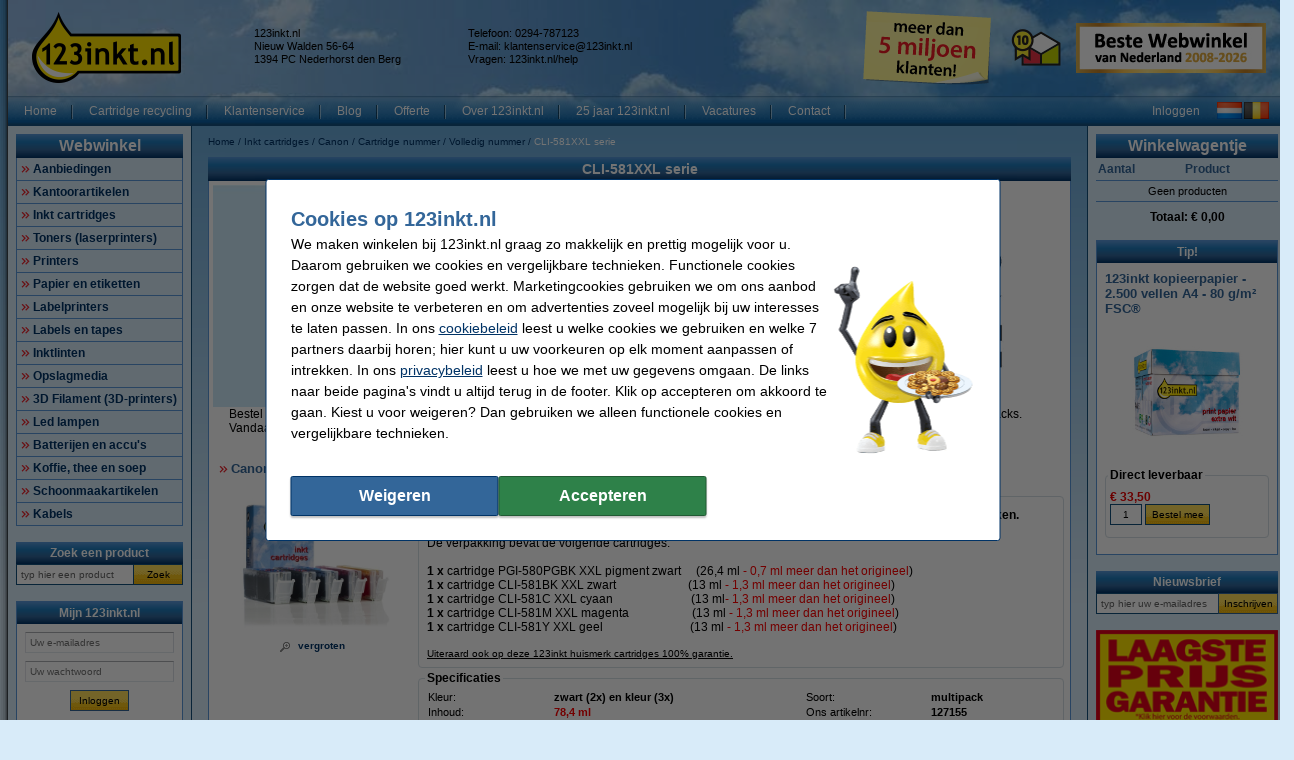

--- FILE ---
content_type: text/html; charset=UTF-8
request_url: https://www.123inkt.nl/Inkt-cartridges/Canon/Cartridge-nummer/Volledig-nummer/CLI-581XXL-serie-p374345.html
body_size: 115060
content:
<!DOCTYPE html PUBLIC "-//W3C//DTD XHTML 1.0 Transitional//EN" "http://www.w3.org/TR/xhtml1/DTD/xhtml1-transitional.dtd">
<html class="no-js" lang="nl" xml:lang="nl" xmlns="http://www.w3.org/1999/xhtml">
<head>
            <meta content="nl-nl" name="language"/>
        <meta content="text/html; charset=UTF-8" http-equiv="content-Type"/>
        <title>Canon CLI-581XXL cartridges kopen? | Laagste prijs | 123inkt.nl</title>
        <meta content="Bestel Canon CLI-581XXL cartridges met laagsteprijsgarantie ✔️ Extra hoge capaciteit ✔️ Ook multipacks ✔️ Origineel en huismerkvariant ❤️ Snel in huis!" name="description"/>
        <meta content="width=device-width, initial-scale=1.0" name="viewport"/>
        <meta content="IE=Edge,chrome=1" http-equiv="X-UA-Compatible"/>
        <meta content="generic" name="site.context"/>
        <meta content="B" name="site.version"/>
        

        <link rel="icon" type="image/png" sizes="16x16" href="/images/favicon/icon-16.png" />
<link rel="icon" type="image/png" sizes="32x32" href="/images/favicon/icon-32.png" />
<link rel="icon" type="image/png" sizes="48x48" href="/images/favicon/icon-48.png" />
<link rel="icon" type="image/png" sizes="96x96" href="/images/favicon/icon-96.png" />
<link rel="icon" type="image/png" sizes="120x120" href="/images/favicon/icon-120.png" />
<link rel="apple-touch-icon" sizes="180x180" href="/images/favicon/apple-touch-icon.png" />
<link rel="icon" type="image/png" sizes="192x192" href="/images/favicon/icon-192.png" />
<meta property="og:title" content="123inkt.nl - Al 18 jaar Beste Webwinkel van Nederland" />
<meta property="og:type" content="company" />
<meta property="og:image" content="https://www.123inkt.nl/images/FB_logo_123inkt.jpg" />
<meta property="og:site_name" content="123inkt.nl" />
<meta property="og:locale" content="nl-NL" />
<meta property="og:description" content="Goedkoopste toner en inktcartridges! ✔ Laagste prijs garantie! ✔ Alle originele merken ✔ Voor 23.59 uur besteld, morgen in huis* ✔ Betrouwbaar en snel, 123inkt.nl" />
<link rel="search" type="application/opensearchdescription+xml" href="https://www.123inkt.nl/search.xml" title="123inkt.nl - Alles voor uw printer." />
<meta name="twitter:card" content="summary" />
<meta name="twitter:site" content="@123inkt" />
<meta name="twitter:description" content="De Goedkoopste Inktcartridges, Toners & Kantoorartikelen!" />
<meta name="twitter:title" content="123inkt.nl - Beste Webwinkel van Nederland" />
<meta name="twitter:image" content="https://www.123inkt.nl/images/logo-123inkt-250x250.jpg" />
<meta name="google-site-verification" content="IMy5QRAdjAOjKtIQdG41v3vVH9aafXukaKgUzE_lOUI" />
<style>.consumentenbond-banner-group-desktop {display: none !important;}
.o-desktop .consumentenbond-banner {display: none !important;}</style>
        <meta content="noodp, noydir, index, follow" name="robots" />
        <link rel="canonical" href="https://www.123inkt.nl/Inkt-cartridges/Canon/Cartridge-nummer/Volledig-nummer/CLI-581XXL-serie-p374345.html" />
<link rel="alternate" href="https://www.123inkt.nl/Inkt-cartridges/Canon/Cartridge-nummer/Volledig-nummer/CLI-581XXL-serie-p374345.html" hreflang="nl-NL" />
<link rel="alternate" href="https://www.123inkt.be/Inktpatronen/Canon/Cartridge-nummer/Volledig-nummer/CLI-581XXL-serie-p374345.html" hreflang="nl-BE" />
<link rel="alternate" href="https://www.123encre.be/Cartouches-d-encre/Canon/Numero-de-cartouche/Numero-complet/CLI-581XXL-serie-p374345.html" hreflang="fr-BE" />
<link rel="alternate" href="https://www.123encre.fr/Cartouches-d-encre/Canon/Numero-de-cartouche/Numero-complet/CLI-581XXL-serie-p374345.html" hreflang="fr-FR" />
<link rel="alternate" href="https://www.123inkt.nl/Inkt-cartridges/Canon/Cartridge-nummer/Volledig-nummer/CLI-581XXL-serie-p374345.html" hreflang="x-default" />

        
<meta content="b36c8f03e58cef0279bfa18566a286de6a72e2713c4b50e433e28539e55e6cc3bd672e7ae9c31af9d038c21d28ea0ea9e9babfcfe10d2505f30d4cdede285f35" name="system.signature"/>

<meta content="AIzaSyDbF5UArG_jxy8qhj_JCswix9UwFbT3UeQ" name="config.google-maps-api-key"/>
<meta content="6LeO3o8aAAAAAGBXxj-LlvtyL1dRFeZcslNaVmX1" name="config.google-recaptcha-api-key"/>

                    <script async="async" defer="defer" src="https://www.google.com/recaptcha/api.js"></script>
        
        <script type="text/javascript">
    var rootElement = document.getElementsByTagName('html')[0];
    var origClasses = rootElement.getAttribute('class');
    rootElement.setAttribute('class', origClasses.split('no-js').join(''));
</script>
        <link as="image" href="/assets/images/layout_page_back.png" rel="preload"/>
<link as="image" href="/assets/images/anidivback.00b6ce3a.png" rel="preload"/>
<link as="image" href="/assets/images/backgroundcloud2.b749666b.jpg" rel="preload"/>
<link as="image" href="/assets/images/backgroundcloud.a78766b1.jpg" rel="preload"/>
<link as="image" href="/assets/images/layout_header.5741798d.png" rel="preload"/>
<link as="image" href="/assets/images/layout_topmenu_sep.d78a5283.png" rel="preload"/>
<link as="image" href="/assets/images/main-background-large.a80460bf.png" rel="preload"/>
        <!-- LET OP, de stylesheets moeten altijd op media="all" staan (behalve style_popup.css) anders klopt print niet !!! //-->
<link type="text/css" href="/assets/css/main.css?v=2026.04.6&amp;c=1" media="all" rel="stylesheet"/>
<link type="text/css" href="/assets/css/theme.css?v=2026.04.6&amp;c=1" media="all" rel="stylesheet"/>

<!-- Algemene style, standaard IE8 based en overige non IE -->
<link type="text/css" href="/assets/css/style.css?v=2026.04.6&amp;c=1" media="all" rel="stylesheet"/>
<link type="text/css" href="/assets/css/generic.css?v=2026.04.6&amp;c=1" media="all" rel="stylesheet"/>

<!-- Algemene IE fixes dus NIET versie specifiek, die staan onderaan //-->
<!--[if IE]><link rel="stylesheet" type="text/css" media="all" href="/assets/css/style_ie.css?v=2026.04.6&amp;c=1" /><![endif]-->

<!-- Algemene niet IE fixes dus zeg maar mozilla en safari fixes //-->
<!--[if !IE]> --><link type="text/css" href="/assets/css/style_moz.css?v=2026.04.6&amp;c=1" media="all" rel="stylesheet"/><!-- <![endif]-->

<!-- Speciale IE7 fixes, dus ook compat modus //-->
<!--[if IE 7]><link rel="stylesheet" type="text/css" media="all" href="/assets/css/style_ie7.css?v=2026.04.6&amp;c=1" /><![endif]-->

<!-- Speciale IE6 en lager fixes, deze zal absurd worden als het al te doen is //-->
<!--[if lt IE 7]><link rel="stylesheet" type="text/css" media="all" href="/assets/css/style_ie6.css?v=2026.04.6&amp;c=1" /><![endif]-->

<!-- dan een safari/chrome blok met fixes, deze kan niet met selectors dus gewoon includen indien nodig //-->
    <link type="text/css" href="/assets/css/style_saf.css?v=2026.04.6&amp;c=1" media="all" rel="stylesheet"/>

<link type="text/css" href="/assets/css/jquery.theme.123.css?v=2026.04.6&amp;c=1" media="all" rel="stylesheet"/>
<link type="text/css" href="/assets/css/cookie-warning.css?v=2026.04.6&amp;c=1" media="all" rel="stylesheet"/>

<!-- Deze is speciaal voor printen van popup, als laatste laten staan !!! //-->
<link id="printCSS" type="text/css" href="/assets/css/style_popup.css?v=2026.04.6&amp;c=1" media="embossed" rel="stylesheet"/>
        <!-- main startup scripts //-->
<script type="text/javascript" nomodule src="/assets/javascript/polyfill.min.js?version=2026.04.6"></script>
<script type="text/javascript" src="/assets/javascript/jquery-3.7.1.min.js?version=2026.04.6"></script>
<script type="text/javascript" src="/assets/javascript/jquery-ui-1.14.1.min.js?version=2026.04.6"></script>
<script type="text/javascript" src="/assets/javascript/jquery.tooltipster-2.2.3.js?version=2026.04.6"></script>
        <script type="text/javascript">
        var globSiteDomain = "https://www.123inkt.nl/";
    var imagePath = '/assets/images';
    var signature = 'b36c8f03e58cef0279bfa18566a286de6a72e2713c4b50e433e28539e55e6cc3bd672e7ae9c31af9d038c21d28ea0ea9e9babfcfe10d2505f30d4cdede285f35';
    var pageType = 'product_list';

        var langOrder = LANG_ORDER = "Bestellen";
    var langClose = LANG_CANCEL = "Annuleren";
    var LANG_YES = 'Ja';
    var LANG_NO = 'Nee';
    var LANG_WARNING = 'Waarschuwing!';
    var LANG_LIMITED_WARRANTY = 'Beperkte garantie';
    var LANG_ARE_YOU_SURE_TO_DELETE_THIS_PRINTER = 'Weet u zeker dat u deze printer wilt verwijderen?';
    var LANG_ERROR_EMPTY_ENQUIRYFORM = 'Beantwoord a.u.b. minimaal één vraag.';
    var LANG_FORGOT_FIELD = 'U heeft niet alle verplichte velden ingevuld.';
    var LANG_POPUP_BTN_CLOSE = 'Sluiten';
    var LANG_POPUP_BTN_PRINT = 'Printen';
    var LANG_POPUP_TTL_ORDER = 'Uw bestelling:';
    var LANG_SAMSUNG_WARNING = 'Let op: beperkte garantie op dit originele Samsung artikel.';
    var LANG_READ = 'Lees';
    var LANG_THIS_INFORMATION = 'deze informatie';
    var LANG_BEFORE_YOU_BUY = 'voordat u dit artikel koopt';
    var LANG_ARE_YOU_SURE_TO_BUY = 'Weet u zeker dat u dit product wilt aanschaffen?';
    var LANG_ERROR_PHONENUMBER_FORGOT = '<li>Vul AUB in ieder geval één werkend <strong>telefoonnummer</strong> in.</li>';
    var LANG_ARE_YOU_SURE_TO_REMOVE_ITEM_FROM_CART = 'Weet u zeker dat u dit product wilt verwijderen?';
    var LANG_ARE_YOU_SURE_TO_REMOVE_ITEMS_FROM_CART = 'Weet u zeker dat u dit product {{AMOUNT}} wilt verwijderen?';
    var LANG_PRODUCT_PANEL_DETAIL_TITLE = 'Productinformatie';
    var LANG_PRODUCT_PANEL_FILTER_TITLE = 'Filter';
    var LANG_SHOPPINGCART_REPLACE = 'Vervangen';
    var LANG_ORDERPOPUP_SHOPPINGCART = 'In winkelwagentje';

    if (typeof $().tooltipster !== 'undefined') {
        $(document).ready(function(){
            $('.tooltip').tooltipster({
                animation: 'fade',
                delay: 100,
                touchDevices: true,
                trigger: 'hover',
                fixedWidth: 400,
                maxWidth: 242
            });
        });
    }
</script>
        
                            <meta data-action="Measure" data-options="{&quot;templateDimension&quot;:&quot;dimension2&quot;,&quot;navigationEventsEnabled&quot;:true,&quot;productImpressionsEnabled&quot;:true,&quot;ecommerceEnabled&quot;:true,&quot;isCheckoutPage&quot;:false,&quot;pageType&quot;:&quot;product_list&quot;,&quot;customDimensions&quot;:{&quot;dimension1&quot;:&quot;product_list&quot;,&quot;dimension2&quot;:&quot;&quot;,&quot;dimension11&quot;:&quot;no&quot;,&quot;dimension3&quot;:&quot;no&quot;}}" data-template="desktop" name="measure"/>

<script>
    window.dataLayer = window.dataLayer || [];

    function gtag() {
        dataLayer.push(arguments);
    }
    function getCookie(name) {
        return (name = (document.cookie + ';').match(new RegExp(name + '=.*;'))) && name[0].split(/=|;/)[1];
    }

    gtag('consent', 'default', {
        analytics_storage: 'denied',
        ad_storage: 'denied',
        ad_personalization: 'denied',
        ad_user_data: 'denied'
    });

    switch (0) {
        case 1: gtag('consent', 'update', {
            analytics_storage: 'granted',
            ad_storage: 'granted',
            ad_personalization: 'granted',
            ad_user_data: 'granted' }); break;
        case 2: gtag('consent', 'update', {
            analytics_storage: 'denied',
            ad_storage: 'denied',
            ad_personalization: 'denied',
            ad_user_data: 'denied'}); break;
    }

</script>
<script async src="https://www.googletagmanager.com/gtag/js?id=G-X40577N2VQ"></script>
<script>
    window.dataLayer = window.dataLayer || [];

    function gtag() {
        dataLayer.push(arguments);
    }

    gtag('js', new Date());

    gtag('config', 'G-X40577N2VQ', {
                        send_page_view: false,
        template: 'desktop',                    content_group: 'product_list',                    cookie_consent: 'no',                    logged_in: 'no'            });

    </script>


                                            <script>

    const extensionPatterns = [
        /extensions\//i,
        /^chrome:\/\//i,
        /^chrome-extension:\/\//i,
        /^moz-extension:\/\//i,
        /^safari-extension:\/\//i
    ];

    (function() {
        var ignoreErrors = ["top.GLOBALS","originalCreateNotification","canvas.contentDocument","MyApp_RemoveAllHighlights","http:\/\/tt.epicplay.com","Can't find variable: ZiteReader","jigsaw is not defined","ComboSearch is not defined","http:\/\/loading.retry.widdit.com\/","atomicFindClose","fb_xd_fragment","bmi_SafeAddOnload","EBCallBackMessageReceived","conduitPage","The object can not be cloned","Failed to fetch","rxjs.Observable.never is not a function","$ is not defined","jQuery is not defined","(type=error) captured as promise rejection","Non-Error promise rejection captured with value: undefined","Non-Error promise rejection captured with value: Object Not Found Matching","(type=unhandledrejection) captured as promise rejection","Non-Error promise rejection captured with value: Timeout","UET is not defined","Can't find variable: UET","The user denied permission to use Service Worker.","TypeError: message.data.startsWith is not a function","TrackerStorageType is not defined","Java object is gone","Identifier 'style' has already been declared","Invalid call to runtime.sendMessage(). Tab not found."];

        var sentryScript         = document.createElement('scr' + 'ipt');
        sentryScript.src         = "https://browser.sentry-cdn.com/9.34.0/bundle.tracing.min.js";
        sentryScript.integrity   = "sha384-cRQDJUZkpn4UvmWYrVsTWGTyulY9B4H5Tp2s75ZVjkIAuu1TIxzabF3TiyubOsQ8";
        sentryScript.crossOrigin = "anonymous";
        sentryScript.async       = true;
        sentryScript.onload      = function() {
            if (typeof Sentry !== 'undefined') {
                try {
                    var integrations = [];
                    integrations.push(Sentry.browserTracingIntegration());
                    Sentry.init({
                        allowUrls: ["https://www.123inkt.nl/"],
                        environment: "major",
                        release: "123inkt.nl-2026.04.6",
                        dsn: "https://ae47bc0e8f2246f1b9c1f7e6ac55be41@o1092249.ingest.sentry.io/6110404",
                        ignoreErrors,
                        integrations: integrations,
                        tracesSampleRate: 0,

                        beforeSend(event) {
                            // No event? No use in continuing
                            if ( event === null || event === undefined ) {
                                return null;
                            }

                            if ( event.exception === null  || event.exception === undefined) {
                                return null;
                            }

                            // Gather frames and stacktrace info
                            const frames     = event.exception.values.flatMap(e => e.stacktrace?.frames || []) || [];
                            const message    = event.exception.values[0].value || "";
                            const stacktrace = event.exception.values[0].stacktrace;

                            // Check for presence of our system URL and in_app frames, and if any extension patterns are found in the stacktrace
                            const hasSystemFilename = frames.some(frame => frame.filename && frame.filename.includes("https://www.123inkt.nl/"));
                            const inApp             = frames.some(frame => frame.in_app);
                            const foundInStack   = stacktrace && stacktrace.frames.some(frame => extensionPatterns.some(pattern => pattern.test(frame.filename || "")));

                            const foundInMessage = extensionPatterns.some(pattern => pattern.test(message));

                            // Determine if the event should be ignored
                            const shouldBeIgnored = foundInStack || foundInMessage || !hasSystemFilename || !inApp;
                            if ( shouldBeIgnored === true ) {
                                return null;
                            }
                            return event;
                        },
                    });
                } catch (e) {
                    // Ignore if Sentry for some reason did not initialize
                }
            }
        };

        document.head.appendChild(sentryScript);
    })();
</script>
                            
<script async src="https://app.aiden.cx/webshop/build/aiden-embedded.min.js"></script>
<script>
    window._aiden = window._aiden || [];
    window._aiden.apiKey = "AID-013439655b0cdae9e4042a974f8f9ff4";
</script>
                <script>

    function unregisterServiceWorker() {
        if ('serviceWorker' in navigator) {
            navigator.serviceWorker.getRegistrations().then((registrations) => {
                registrations.forEach(reg => {
                    if (reg.active.scriptURL.indexOf('javascript.php?incl=serviceworker.js') !== -1) {
                        reg.unregister();
                    }
                });
            }).catch(() => {
                //ignore errors, there won't be registrations
            });
        }
    }

    function registerServiceWorker() {
        if ('serviceWorker' in navigator) {
            navigator.serviceWorker.getRegistrations().then((registrations) => {
                if (registrations.length === 0) {
                    navigator.serviceWorker.register(
                            `/javascript.php?incl=serviceworker.js&version=2026.04.6&bloomreach=1`,
                            {scope: "/"}
                    );
                }
            }).catch((error) => {
                console.error('Error checking service worker registration:', error);
            });
        }
    }

            unregisterServiceWorker();
    
</script>

        <!-- Global site tag (gtag.js) - Google Ads: 759154705 -->
<script async src="https://www.googletagmanager.com/gtag/js?id=AW-759154705"></script>
<script>
  window.dataLayer = window.dataLayer || [];
  function gtag(){dataLayer.push(arguments);}
  gtag('js', new Date());

  gtag('config', 'AW-759154705', {
    'allow_enhanced_conversions': window.cookieAccept === true
  });
</script>
<!-- Google Tag Manager -->
<script>(function(w,d,s,l,i){w[l]=w[l]||[];w[l].push({'gtm.start':
new Date().getTime(),event:'gtm.js'});var f=d.getElementsByTagName(s)[0],
j=d.createElement(s),dl=l!='dataLayer'?'&l='+l:'';j.async=true;j.src=
'https://www.googletagmanager.com/gtm.js?id='+i+dl;f.parentNode.insertBefore(j,f);
})(window,document,'script','dataLayer','GTM-TQHHGXGJ');</script>
<!-- End Google Tag Manager -->
<!-- TrafficGuard Integration -->
 <script>
  var dataTrafficGuard = dataTrafficGuard || [];
  dataTrafficGuard.push(['property_group_id', 'tg-g-020415-019']);
  dataTrafficGuard.push(['event','pageview']);
  (function() {var tg = document.createElement('script'); tg.type = 'text/javascript'; tg.async = true; tg.src = '//tgtag.io/tg.js?pid=tg-g-020415-019';var s = document.getElementsByTagName('script')[0];s.parentNode.insertBefore(tg, s);})();
 </script>
 <noscript><img src="//p.tgtag.io/event?property_group_id=tg-g-020415-019&event_name=pageview&no_script=1" width="1" height="1" border="0"alt="" /></noscript>
 <!-- TrafficGuard End-->
    </head>

<body class="body o-desktop wide-desktop" data-action="ScrollLock" data-logged-in="0">
<div data-view="ApplicationView">
    

    <a id="top"></a>

    
    <!-- Main Page-->
    <div id="floater" class="leftArrow" data-arrow="left">
    <div id="buttons">
        <img alt="" src="/assets/images/floaterclose.307424a1.png"/>
    </div>
    <div>
        <div id="img" class="product">
            <img id="pPlus" class="product" alt="" src="/assets/images/added16_25b.6747efeb.gif"/>
            <img id="pCart" class="product" alt="" src="/assets/images/shopping_cart.8b9b1a15.png"/>
            <img id="rCross" class="recycle" alt="" src="/assets/images/cross16.3f5f241f.gif"/>
            <img id="rRecycle" class="recycle" alt="" src="/assets/images/recycle.dedbc104.png"/>
        </div>
        <div id="content">
            <span id="product" data-test="shopping-cart-added-product-popup">Het artikel is in uw winkelwagentje geplaatst.</span>
            <span id="recycle">Het artikel is in uw recyclewagentje geplaatst.</span>
        </div>
    </div>
    <div id="closeMsg">
        [Dit venster sluit automatisch over <span id="countDown" class="fs10 bold red">1</span> sec]
    </div>
    <div id="arrows">
        <div id="top"></div>
        <div id="right"></div>
        <div id="bottom"></div>
        <div id="left"></div>
    </div>
</div>

    <div class="main-container">
        <div class="main-content">
                        
                            <header>
                    <div class="main-content-section">
                        <div class="main-header" data-action="Measure.LinkContainer" data-measure="{'category':'Header'}">
                            <table border="0" cellpadding="0" cellspacing="0" style="width:100%">
	<tbody>
		<tr>
			<td class="left" style="height:80px; padding-left:8px; width:220px"><a href="/" rel="noopener noreferrer"><img alt="123inkt - Printerinkt en Toner Cartridges - Homepage logo" height="72" id="logo_map" src="/images/homepage/123inkt_nl_logo.png" width="149" /></a></td>
			<td class="left">
			<table border="0" cellpadding="0" cellspacing="2" style="display:inline; line-height:110%; text-align:left">
				<tbody>
					<tr>
						<td class="middle top_text" style="width:200px">123inkt.nl<br />
						Nieuw Walden 56-64<br />
						1394 PC Nederhorst den Berg</td>
						<td class="middle top_text" style="width:10px"></td>
						<td class="middle top_text" style="width:200px">Telefoon: 0294-787123<br />
						E-mail: <a href="mailto:klantenservice@123inkt.nl"><span style="color:#000000">klantenservice@123inkt.nl</span></a><br />
						<span class="top_text">Vragen: <a href="/help" target="_self"><span style="color:#000000"><span class="top_text">123inkt.nl/help</span></span></a></span></td>
					</tr>
					<tr>
						<td class="middle top_text" style="width:200px"></td>
						<td class="middle top_text" style="width:10px"></td>
						<td class="middle top_text" style="width:200px"></td>
					</tr>
				</tbody>
			</table>
			</td>
			<td class="left" style="width:145px"><a href="/page/over123inkt.html" rel="noopener noreferrer"><img alt="meer dan 5 miljoen klanten!" height="75" src="/images/content/winactie/5%20miljoen%20klanten/post-it-5-mil-nl.png" title="meer dan 5 miljoen klanten!" width="148" /></a></td>
			<td class="center" style="width:70px"><a href="/page/keurmerk.html"><img alt="Sinds 2010 lid van Thuiswinkel Waarborg" height="50" src="/images/homepage/TW_logo50.png" style="border-image:none; border:0px solid currentColor" title="Sinds 2010 lid van Thuiswinkel Waarborg" width="50" /></a></td>
			<td style="width:199px">
			<p align="center"><a href="/page/webshopawards-2025.html" rel="noopener noreferrer"><img alt="Beste Webwinkel van Nederland" height="50" src="/images/awards_homepage/BesteWebwinkel-2008-2026-190x50-NL.jpg" title="Beste Webwinkel van Nederland" width="190" /></a></p>
			</td>
		</tr>
	</tbody>
</table>

                        </div>
                    </div>

                    <nav class="main-content-section" aria-label="Hoofd navigatie">
    <div class="main-menu-top">
        <table border="0" cellpadding="0" cellspacing="0">
            <tbody>
            <tr>
                <td class="menu-items-default" data-test="main-menu-items">
                                        <div class="menu-top-items-wrapper">
                        <a class="menu-top-items"
                           href="https://www.123inkt.nl/"
                                                      data-action="Measure.Click"
                           data-measure="{'category':'Top navigation','action':'Home'}"
                           data-test="main-menu-Home-button"
                           title="Home"
                        >Home</a>
                    </div>
                                        <div class="menu-top-items-wrapper">
                        <a class="menu-top-items"
                           href="https://www.123inkt.nl/page/recycle.html"
                                                      data-action="Measure.Click"
                           data-measure="{'category':'Top navigation','action':'Cartridge recycling'}"
                           data-test="main-menu-Cartridge recycling-button"
                           title="Cartridge recycling"
                        >Cartridge recycling</a>
                    </div>
                                        <div class="menu-top-items-wrapper">
                        <a class="menu-top-items"
                           href="https://www.123inkt.nl/help"
                                                      data-action="Measure.Click"
                           data-measure="{'category':'Top navigation','action':'Klantenservice'}"
                           data-test="main-menu-Klantenservice-button"
                           title="Klantenservice"
                        >Klantenservice</a>
                    </div>
                                        <div class="menu-top-items-wrapper">
                        <a class="menu-top-items"
                           href="https://www.123inkt.nl/page/blog.html"
                                                      data-action="Measure.Click"
                           data-measure="{'category':'Top navigation','action':'Blog'}"
                           data-test="main-menu-Blog-button"
                           title="Blog"
                        >Blog</a>
                    </div>
                                        <div class="menu-top-items-wrapper">
                        <a class="menu-top-items"
                           href="https://www.123inkt.nl/zakelijk"
                                                      data-action="Measure.Click"
                           data-measure="{'category':'Top navigation','action':'Offerte'}"
                           data-test="main-menu-Offerte-button"
                           title="Offerte"
                        >Offerte</a>
                    </div>
                                        <div class="menu-top-items-wrapper">
                        <a class="menu-top-items"
                           href="https://www.123inkt.nl/page/over123inkt.html"
                                                      data-action="Measure.Click"
                           data-measure="{'category':'Top navigation','action':'Over 123inkt.nl'}"
                           data-test="main-menu-Over 123inkt.nl-button"
                           title="Over 123inkt.nl"
                        >Over 123inkt.nl</a>
                    </div>
                                        <div class="menu-top-items-wrapper">
                        <a class="menu-top-items"
                           href="https://www.123inkt.nl/page/25jarig-jubileum.html"
                                                      data-action="Measure.Click"
                           data-measure="{'category':'Top navigation','action':'25 jaar 123inkt.nl'}"
                           data-test="main-menu-25 jaar 123inkt.nl-button"
                           title="25 jaar 123inkt.nl"
                        >25 jaar 123inkt.nl</a>
                    </div>
                                        <div class="menu-top-items-wrapper">
                        <a class="menu-top-items"
                           href="https://www.123inkt.nl/vacatures"
                                                      data-action="Measure.Click"
                           data-measure="{'category':'Top navigation','action':'Vacatures'}"
                           data-test="main-menu-Vacatures-button"
                           title="Vacatures"
                        >Vacatures</a>
                    </div>
                                        <div class="menu-top-items-wrapper">
                        <a class="menu-top-items"
                           href="https://www.123inkt.nl/action/contact.html"
                                                      data-action="Measure.Click"
                           data-measure="{'category':'Top navigation','action':'Contact'}"
                           data-test="main-menu-Contact-button"
                           title="Contact"
                        >Contact</a>
                    </div>
                                        <div class="menu-top-items-wrapper menu-top-items-wrapper--small-screen">
                        <a class="menu-top-items"
                           data-action="Measure.Click"
                           data-measure="{'category':'Top navigation','action':'Winkelwagentje'}"
                           href="/shoppingcart.html"
                           title="Winkelwagentje"
                        >Winkelwagentje</a>
                    </div>
                </td>
                                    <td class="menu-login-button">
                        <a class="menu-top-items"
                           data-action="Measure.Click"
                           data-measure="{'category':'Top navigation','action':'Inloggen'}"
                           data-test="main-menu-login"
                           href="https://www.123inkt.nl/customer/login.html"
                           title="Inloggen"
                        >
                            Inloggen
                        </a>
                    </td>
                
                
                <td class="menu-top-flags">
                    <div class="menu-top-flags-items"
                         data-action="Measure.LinkContainer"
                         data-measure="{'category':'Top navigation','action':'language'}
                    ">
                        <a class="flag" href="/"><img alt="" src="/images/flags/flag_nl.gif"></a>
                <a class="flag" href="https://www.123inkt.be"><img alt="Klik hier voor onze Belgische website" src="/images/flags/flag_be.gif"></a>
                    </div>
                </td>
            </tr>
            </tbody>
        </table>
    </div>
</nav>
                </header>
            
            <div class="main-content-section">
                <aside class="main-left-banner" aria-label="Advertentie links" data-action="Measure.LinkContainer" data-measure="{'category':'Navigation elements'}">
                    <span style="font-size:12.0pt"><span><span style="color:black"><a data-action="Measure.Click" data-measure="{'data': {'event_category': 'main_left_banner', 'event_action': 'image', 'link_url': '/page/kickstart-deals.html', 'link_text': 'Kickstart 2026'}, 'event_name': 'navigation_main'}" href="/page/kickstart-deals.html"><img alt="Kickstart 2026" data-outlook-trace="F:1|T:1" height="467" src="/images/content/Kickstart%202026/Oortje_130x467-MH26.png" style="max-width:611px" title="" width="130" /></a></span></span></span>
                </aside>

                                                            <div class="main-panel-left">
                                                            <nav class="c-main-navigation" aria-label="Webwinkel categorieën">
    <div  class="tc-header">
    <span class="c-header c-header--large">
            <a class="c-header__action"
               data-action="Measure.Click"
               data-measure="{'data': {'event_category': 'main_menu'}, 'event_name': 'navigation_left'}"
               href="https://www.123inkt.nl/action/showmainmenu.html"
               title="Webwinkel">
                Webwinkel
            </a>
        </span>
    </div>
    <ul id="main-navigation" data-test="main-navigation">
                    <li>
                <a class="arrow-red"
                   data-action="Measure.Click"
                   data-measure="{'data': {'event_category': 'main_menu'}, 'event_name': 'navigation_left'}"
                   href="https://www.123inkt.nl/Aanbiedingen-p12389.html"
                   title="Aanbiedingen">
                    Aanbiedingen
                </a>
            </li>
                    <li>
                <a class="arrow-red"
                   data-action="Measure.Click"
                   data-measure="{'data': {'event_category': 'main_menu'}, 'event_name': 'navigation_left'}"
                   href="https://www.123inkt.nl/Kantoorartikelen-p56966.html"
                   title="Kantoorartikelen">
                    Kantoorartikelen
                </a>
            </li>
                    <li>
                <a class="arrow-red"
                   data-action="Measure.Click"
                   data-measure="{'data': {'event_category': 'main_menu'}, 'event_name': 'navigation_left'}"
                   href="https://www.123inkt.nl/Inkt-cartridges-p1.html"
                   title="Inkt cartridges">
                    Inkt cartridges
                </a>
            </li>
                    <li>
                <a class="arrow-red"
                   data-action="Measure.Click"
                   data-measure="{'data': {'event_category': 'main_menu'}, 'event_name': 'navigation_left'}"
                   href="https://www.123inkt.nl/Toners-laserprinters-p4016.html"
                   title="Toners (laserprinters)">
                    Toners (laserprinters)
                </a>
            </li>
                    <li>
                <a class="arrow-red"
                   data-action="Measure.Click"
                   data-measure="{'data': {'event_category': 'main_menu'}, 'event_name': 'navigation_left'}"
                   href="https://www.123inkt.nl/Printers-p12516.html"
                   title="Printers">
                    Printers
                </a>
            </li>
                    <li>
                <a class="arrow-red"
                   data-action="Measure.Click"
                   data-measure="{'data': {'event_category': 'main_menu'}, 'event_name': 'navigation_left'}"
                   href="https://www.123inkt.nl/Papier-en-etiketten-p12453.html"
                   title="Papier en etiketten">
                    Papier en etiketten
                </a>
            </li>
                    <li>
                <a class="arrow-red"
                   data-action="Measure.Click"
                   data-measure="{'data': {'event_category': 'main_menu'}, 'event_name': 'navigation_left'}"
                   href="https://www.123inkt.nl/Labelprinters-p1351701.html"
                   title="Labelprinters">
                    Labelprinters
                </a>
            </li>
                    <li>
                <a class="arrow-red"
                   data-action="Measure.Click"
                   data-measure="{'data': {'event_category': 'main_menu'}, 'event_name': 'navigation_left'}"
                   href="https://www.123inkt.nl/Labels-en-tapes-p12552.html"
                   title="Labels en tapes">
                    Labels en tapes
                </a>
            </li>
                    <li>
                <a class="arrow-red"
                   data-action="Measure.Click"
                   data-measure="{'data': {'event_category': 'main_menu'}, 'event_name': 'navigation_left'}"
                   href="https://www.123inkt.nl/Inktlinten-p213806.html"
                   title="Inktlinten">
                    Inktlinten
                </a>
            </li>
                    <li>
                <a class="arrow-red"
                   data-action="Measure.Click"
                   data-measure="{'data': {'event_category': 'main_menu'}, 'event_name': 'navigation_left'}"
                   href="https://www.123inkt.nl/Opslagmedia-p44412.html"
                   title="Opslagmedia">
                    Opslagmedia
                </a>
            </li>
                    <li>
                <a class="arrow-red"
                   data-action="Measure.Click"
                   data-measure="{'data': {'event_category': 'main_menu'}, 'event_name': 'navigation_left'}"
                   href="https://www.123inkt.nl/3D-Filament-3D-printers-p43512.html"
                   title="3D Filament (3D-printers)">
                    3D Filament (3D-printers)
                </a>
            </li>
                    <li>
                <a class="arrow-red"
                   data-action="Measure.Click"
                   data-measure="{'data': {'event_category': 'main_menu'}, 'event_name': 'navigation_left'}"
                   href="https://www.123inkt.nl/Led-lampen-p79714.html"
                   title="Led lampen">
                    Led lampen
                </a>
            </li>
                    <li>
                <a class="arrow-red"
                   data-action="Measure.Click"
                   data-measure="{'data': {'event_category': 'main_menu'}, 'event_name': 'navigation_left'}"
                   href="https://www.123inkt.nl/Batterijen-en-accu-s-p107620.html"
                   title="Batterijen en accu&#039;s">
                    Batterijen en accu&#039;s
                </a>
            </li>
                    <li>
                <a class="arrow-red"
                   data-action="Measure.Click"
                   data-measure="{'data': {'event_category': 'main_menu'}, 'event_name': 'navigation_left'}"
                   href="https://www.123inkt.nl/Koffie-thee-en-soep-p1006011.html"
                   title="Koffie, thee en soep">
                    Koffie, thee en soep
                </a>
            </li>
                    <li>
                <a class="arrow-red"
                   data-action="Measure.Click"
                   data-measure="{'data': {'event_category': 'main_menu'}, 'event_name': 'navigation_left'}"
                   href="https://www.123inkt.nl/Schoonmaakartikelen-p477554.html"
                   title="Schoonmaakartikelen">
                    Schoonmaakartikelen
                </a>
            </li>
                    <li>
                <a class="arrow-red"
                   data-action="Measure.Click"
                   data-measure="{'data': {'event_category': 'main_menu'}, 'event_name': 'navigation_left'}"
                   href="https://www.123inkt.nl/Kabels-p2270224.html"
                   title="Kabels">
                    Kabels
                </a>
            </li>
            </ul>
</nav>
                            
                                                            <form class="c-search-form" action="/search/" aria-label="Zoek een product"
      data-action="Search Measure.SearchForm"
      data-measure="{'category':'SearchPanel'}"
      data-role="search-form"
      data-type="widget"
      method="get"
      target="_self"
>
        <noscript><input type="hidden" name="nojs" value="1"/></noscript>
    <div  class="tc-header">
    <span class="c-header" data-test="search-panel-partial-title">
            <a class="c-header__action"
               data-action="Measure.Click"
               data-measure="{'data': {'event_category': 'search_menu'}, 'event_name': 'navigation_left'}"
               href="/action/search.html"
               title="Zoek een product"
            >
                Zoek een product
            </a>
        </span>
    </div>
    <table class="c-search-form__table c-autocomplete-container"
           border="0"
           cellpadding="0"
           cellspacing="0"
               >
        <tr>
            <td>
                <input type="text"
                       class="c-search-form__input"
                       autocomplete="off"
                       data-action="Measure.Click"
                       data-measure="{'category':'Left navigation','action':'Zoek een product', 'label':'typ hier een product'}"
                       data-role="search-input"
                       maxlength="50"
                       name="search"
                       placeholder="typ hier een product"
                       title=" typ hier een product "
                />
                            </td>
            <td>
                <button type="submit"
                       class="c-search-form__button c-search-form__button-search"
                       data-action="Measure.Click"
                       data-measure="{'category':'Left navigation','action':'Zoek een product', 'label':'CTA - Zoek'}"
                       data-test="search-submit"
                >Zoek</button>
            </td>
        </tr>
    </table>
</form>
                            
                                <div class="c-my-account-widget">
        
<div  class="tc-container">
                    <div  class="tc-header">
                            <span class="c-header">
                            <a class="c-header__action"
                               data-action="Measure.Click"
                               data-measure="{'data': {'event_category': 'my_account_menu'}, 'event_name': 'navigation_left'}"
                               href="https://www.123inkt.nl/customer/myaccount.html"
                               title="Mijn 123inkt.nl">
                                Mijn 123inkt.nl
                            </a>
                        </span>
                    </div>
            
    <div class="tc-container__content tc-container__content--space-small">
                        <div class="c-login-form">
                    
                                            <div data-action="Login">
                            <div class="u-hidden" data-role="login-error-container">
                                <div class="left red fs10" data-role="login-errormessage"></div>
                            </div>

                            <form class="c-login-form__form"
                                  action="https://www.123inkt.nl/customer/myaccount.html"
                                  aria-label="Inloggen"
                                  data-role="login-form"
                                  data-test="widget-login-form"
                                  method="post"
                            >
                                <input type="hidden" name="action" value="login"/>
                                <input type="hidden" name="module" value="login"/>
                                <input type="hidden" name="signature" value="b36c8f03e58cef0279bfa18566a286de6a72e2713c4b50e433e28539e55e6cc3bd672e7ae9c31af9d038c21d28ea0ea9e9babfcfe10d2505f30d4cdede285f35"/>
                                <input type="hidden" name="sidebar" value="true"/>

                                <input id="accountLoginEmail"
                                       type="text"
                                       class="c-login-form__input vInp"
                                       aria-label="Uw e-mailadres"
                                       autocomplete="off"
                                       data-action="Measure.Click"
                                       data-hj-suppress
                                       data-measure="{'category':'Left navigation','action':'Mijn123inkt', 'label':'Niet ingelogd - Uw e-mailadres'}"
                                       name="email"
                                       placeholder="Uw e-mailadres"
                                       required="required"
                                       title="Uw e-mailadres"
                                />

                                <input type="password"
                                       class="c-login-form__input vInp gray"
                                       aria-label="Uw wachtwoord"
                                       autocomplete="off"
                                       data-action="Measure.Click"
                                       data-hj-suppress
                                       data-measure="{'category':'Left navigation','action':'Mijn123inkt', 'label':'Niet ingelogd - Uw wachtwoord'}"
                                       name="password"
                                       placeholder="Uw wachtwoord"
                                       required="required"
                                       title="Uw wachtwoord"
                                />

                                                                    <div data-role="gcaptcha" data-sitekey="6LeO3o8aAAAAAGBXxj-LlvtyL1dRFeZcslNaVmX1" data-size="invisible"></div>
                                
                                <input id="btnLoginPanel"
                                       type="submit"
                                       class="c-login-form__button btn18"
                                       data-action="Measure.Click"
                                       data-measure="{'category':'Left navigation','action':'Mijn123inkt', 'label':'Niet ingelogd - Inloggen'}"
                                       data-test="login-submit-button"
                                       value="Inloggen"
                                />

                                <div>
                                    <a class="dot fs10 bold gray"
                                       data-action="Measure.Click"
                                       data-measure="{'category':'Left navigation','action':'Mijn123inkt', 'label':'Niet ingelogd - Wachtwoord vergeten?'}"
                                       data-test="forgot-password-widget-button"
                                       href="https://www.123inkt.nl/customer/getpassword.html?target=Inkt-cartridges/Canon/Cartridge-nummer/Volledig-nummer/CLI-581XXL-serie-p374345.html"
                                       rel="noindex nofollow"
                                    >
                                        Wachtwoord vergeten?
                                    </a>
                                </div>
                            </form>
                        </div>
                                    </div>
                        </div>
</div>
    </div>
                            <div class="extra-content-wrapper" data-action="Measure.LinkContainer" data-measure="{'category':'Left navigation'}">
                                <section aria-label="Betaalopties">
<div class="tc-header"><span class="c-header"><a class="c-header__action" href="/page/info_betalen.html">Betaalopties:</a></span></div>

<div class="box center">
<table border="0" cellpadding="0" cellspacing="0" style="width:100%">
	<tbody>
		<tr>
			<td style="text-align:center; vertical-align:middle"><a href="/page/info_betalen.html "><img alt="iDEAL" height="60" src="/images/adyenideal_logo.gif" title="iDEAL" width="70" /></a></td>
			<td style="text-align:center; vertical-align:middle"><a href="/page/info_betalen.html "><img alt="PayPal" height="57" src="/images/paypal_78_57.png" title="PayPal" width="78" /></a></td>
		</tr>
		<tr>
			<td colspan="2" style="height:8px; text-align:center; vertical-align:middle"></td>
		</tr>
		<tr>
			<td colspan="2" style="text-align:center; vertical-align:middle"><a href="/page/info_betalen.html"><img alt="Achteraf betalen" height="57" src="/images/PNG_Achteraf-betalen-123inkt-2023.png" title="Achteraf betalen" width="78" /></a></td>
		</tr>
	</tbody>
</table>
</div>
</section>

<section aria-label="Verzendopties">
<div class="tc-header"><span class="c-header"><a class="c-header__action" href="/page/info_levering.html ">Verzendopties:</a></span></div>

<div class="box center">
<table border="0" cellpadding="0" cellspacing="0" style="width:100%">
	<tbody>
		<tr>
			<td style="text-align:center; vertical-align:middle"><a href="/page/info_levering.html "><img alt="PostNL" src="/images/PostNL_home.jpg" title="PostNL" /></a></td>
			<td style="text-align:center; vertical-align:middle"><a href="/page/info_levering.html"><img alt="DHL" src="/images/DHL_home.jpg" title="DHL" /></a></td>
		</tr>
		<tr>
			<td colspan="2" style="height:8px; text-align:center; vertical-align:middle"></td>
		</tr>
		<tr>
			<td colspan="2" style="text-align:center; vertical-align:middle"><a href="/page/info_levering.html"><img alt="DPD" src="/images/DPD_home.jpg" title="DPD" /></a></td>
		</tr>
	</tbody>
</table>
</div>
</section>

<section aria-label="Wij zijn aangesloten bij">
<div class="tc-header"><span class="c-header"><a class="c-header__action" href="/page/keurmerk.html">Wij zijn aangesloten bij:</a></span></div>

<div class="box center">
<table border="0" cellpadding="0" cellspacing="0" style="width:100%">
	<tbody>
		<tr>
			<td style="text-align:center; vertical-align:middle"><a href="/page/keurmerk.html "><img alt="Al 10 jaar lid van Thuiswinkel Waarborg" height="76" src="/images/homepage/TW10_logo76.png" title="Al 10 jaar lid van Thuiswinkel Waarborg" width="76" /></a></td>
			<td style="text-align:center; vertical-align:middle"><a href="/page/keurmerk.html "><img alt="Thuiswinkel Waarborg" height="76" src="/images/TW_stamp76.jpg" title="Thuiswinkel Waarborg" width="76" /></a></td>
		</tr>
	</tbody>
</table>
</div>
</section>

<section aria-label="FSC® gecertificeerd">
<div class="tc-header"><span class="c-header"><a class="c-header__action" href="/page/keurmerk.html#fsc">FSC® gecertificeerd:</a></span></div>

<div class="box center" style="margin-bottom:8px"><a href="/page/keurmerk.html#fsc"><img alt="FSC-gecertificeerd" height="100" src="/images/FSC%20logo.jpeg" title="FSC-gecertificeerd" width="68" /></a></div>

<div style="display:none; text-align:center"><span itemscope="" itemtype="http://schema.org/WebPage"> <span itemprop="aggregateRating" itemscope="" itemtype="http://schema.org/AggregateRating"> <span style="color:#2176b6"><span style="font-size:10px">Beoordeling door klanten:<br />
<span itemprop="ratingValue">8.4</span>/<span itemprop="bestRating">10</span> - </span></span><span style="font-size:10px"><span style="color:#2176b6"> </span><a href="https://www.kiyoh.com/reviews/1042329/123inkt_nl_?lang=nl" rel="noopener noreferrer" target="_blank"><span style="color:#2176b6"> <span itemprop="ratingCount">1.422</span> beoordelingen</span></a></span> </span> </span></div>

<div style="text-align:center"><span itemscope="" itemtype="http://schema.org/WebPage"> <span itemprop="aggregateRating" itemscope="" itemtype="http://schema.org/AggregateRating"> <span style="color:#2176b6"> <a href="/page/reviews-over-123inkt.html" style="color:#2176b6" title="Meer over onze reviews"> <span style="font-size:10px">Beoordeling door klanten:</span></a><br />
<span itemprop="ratingValue">9.0 </span> / <span itemprop="bestRating">10 </span> - </span> </span> <span style="font-size:10px"> <span style="color:#2176b6"> </span> <a href="https://www.kiyoh.com/reviews/1042329/123inkt_nl_?lang=nl" rel="noopener noreferrer" target="_blank"> <span style="color:#2176b6"> <span itemprop="ratingCount">5.631</span> beoordelingen </span> </a> </span> </span></div>
</section>

                            </div>
                            <br/>
                            <div class="recaptcha-info">
                                This site is protected by reCAPTCHA and the Google
                                <a href="https://policies.google.com/privacy"><span>Privacy Policy</span></a> and
                                <a href="https://policies.google.com/terms"><span>Terms of Service</span></a> apply.
                            </div>
                        </div>
                                    
                <main id="layout_panel_mid" class="main-panel-mid"
                      data-test="main-panel" >
                                                                            <ul class="c-breadcrumbs" data-test="breadcrumb-main" itemscope itemtype="http://schema.org/BreadcrumbList">
        <li class="c-breadcrumbs__list" data-test="breadcrumb-list" itemprop="itemListElement" itemscope itemtype="http://schema.org/ListItem">
            <a class="c-breadcrumbs__link"
               data-action="Measure.Breadcrumb"
               data-measure="{'category':'Breadcrumb', 'action':'position 1', 'url': '/', 'urlText': 'Home', 'position': '1', 'totalPositions': '5'}"
               href="https://www.123inkt.nl/"
               itemprop="item"
               itemtype="http://schema.org/Thing"
               >
                <span data-test="breadcrumb-home" itemprop="name">Home</span>
            </a>
            <meta content="1" itemprop="position"/>
        </li>
                    <li class="c-breadcrumbs__list" itemprop="itemListElement" itemscope itemtype="http://schema.org/ListItem">
                <a class="c-breadcrumbs__link"
                   href="/Inkt-cartridges-p1.html"
                   itemprop="item"
                   itemtype="http://schema.org/Thing"
                                      data-action="Measure.Breadcrumb"
                   data-measure="{'category':'Breadcrumb', 'action':'position 2', 'url': '/Inkt-cartridges-p1.html', 'urlText': 'Inkt cartridges', 'position': '2', 'totalPositions': '5'}"
                                   >
                    <span data-test="breadcrumb-Inkt cartridges" itemprop="name">Inkt cartridges</span>                </a>
                                <meta content="2" itemprop="position"/>
            </li>
                    <li class="c-breadcrumbs__list" itemprop="itemListElement" itemscope itemtype="http://schema.org/ListItem">
                <a class="c-breadcrumbs__link"
                   href="/Inkt-cartridges/Canon-p644.html"
                   itemprop="item"
                   itemtype="http://schema.org/Thing"
                                      data-action="Measure.Breadcrumb"
                   data-measure="{'category':'Breadcrumb', 'action':'position 3', 'url': '/Inkt-cartridges/Canon-p644.html', 'urlText': 'Canon', 'position': '3', 'totalPositions': '5'}"
                                   >
                    <span data-test="breadcrumb-Canon" itemprop="name">Canon</span>                </a>
                                <meta content="3" itemprop="position"/>
            </li>
                    <li class="c-breadcrumbs__list" itemprop="itemListElement" itemscope itemtype="http://schema.org/ListItem">
                <a class="c-breadcrumbs__link"
                   href="/Inkt-cartridges/Canon/Cartridge-nummer-p988.html"
                   itemprop="item"
                   itemtype="http://schema.org/Thing"
                                      data-action="Measure.Breadcrumb"
                   data-measure="{'category':'Breadcrumb', 'action':'position 4', 'url': '/Inkt-cartridges/Canon/Cartridge-nummer-p988.html', 'urlText': 'Cartridge nummer', 'position': '4', 'totalPositions': '5'}"
                                   >
                    <span data-test="breadcrumb-Cartridge nummer" itemprop="name">Cartridge nummer</span>                </a>
                                <meta content="4" itemprop="position"/>
            </li>
                    <li class="c-breadcrumbs__list" itemprop="itemListElement" itemscope itemtype="http://schema.org/ListItem">
                <a class="c-breadcrumbs__link"
                   href="/Inkt-cartridges/Canon/Cartridge-nummer/Volledig-nummer-p44878.html"
                   itemprop="item"
                   itemtype="http://schema.org/Thing"
                                      data-action="Measure.Breadcrumb"
                   data-measure="{'category':'Breadcrumb', 'action':'position 5', 'url': '/Inkt-cartridges/Canon/Cartridge-nummer/Volledig-nummer-p44878.html', 'urlText': 'Volledig nummer', 'position': '5', 'totalPositions': '5'}"
                                   >
                    <span data-test="breadcrumb-Volledig nummer" itemprop="name">Volledig nummer</span>                </a>
                                <meta content="5" itemprop="position"/>
            </li>
                    <li class="c-breadcrumbs__list" itemprop="itemListElement" itemscope itemtype="http://schema.org/ListItem">
                <a class="c-breadcrumbs__link"
                   href="/Inkt-cartridges/Canon/Cartridge-nummer/Volledig-nummer/CLI-581XXL-serie-p374345.html"
                   itemprop="item"
                   itemtype="http://schema.org/Thing"
                                   >
                                    </a>
                <span data-test="breadcrumb-CLI-581XXL serie" itemprop="name">CLI-581XXL serie</span>                <meta content="6" itemprop="position"/>
            </li>
            </ul>
                                            
                                                                        <div id="page-grouplist" data-action="ProductList" data-measure-id="CLI-581XXL serie" data-test="page-grouplist"
     data-tree-id="374345" data-view="GroupListModuleView">
    <span data-role="quickfilter-scroll-target"></span>
        <div  class="tc-header">
    <h1 class="c-header c-header--medium">
                                    CLI-581XXL serie
                
                            </h1>
    </div>

        <div class="subCategories c-az-scroller__header box" data-role="az-scroller-header">
        <a name="contentTop"></a>

        
        
                    <div class="group-description" data-test="sub-group-page-description">
    <div class="scope-rte__group-description">
        <div class="s-full-screen-width s-image show-tablet"><img alt="Volgens onderzoek van de Consumentenbond vindt 87% van de gebruikers van huismerkinkt de kwaliteit even goed als het origineel." height="222" src="/images/Consumentenbond_PLP_desktop.jpg" title="Volgens onderzoek van de Consumentenbond vindt 87% van de gebruikers van huismerkinkt de kwaliteit even goed als het origineel." width="855" /></div>

<div class="s-full-screen-width s-image show-mobile"><img alt="Volgens onderzoek van de Consumentenbond vindt 87% van de gebruikers van huismerkinkt de kwaliteit even goed als het origineel." height="200" src="/images/Consumentenbond_PLP_mobiel.jpg" title="Volgens onderzoek van de Consumentenbond vindt 87% van de gebruikers van huismerkinkt de kwaliteit even goed als het origineel." width="360" /></div>

<div class="scope-snippet-padding" style="text-align:left">Bestel uw Canon CLI-581XXL cartridges hier als origineel of als de goedkopere huismerkvariant. Kies voor losse cartridges of handige multipacks. Vandaag v&oacute;&oacute;r 23.59 uur besteld, is morgen in huis.*</div>

    </div>
</div>
        
        
        
        <div data-action="ResultList Loader">
            <div class="u-hidden" data-role="current-result"></div>
            <div data-role="initial-result">
                                                            <div data-impression="Measure.ImpressionList"
      data-impression-list-name="CLI-581XXL serie"
>
    <div class="product"
         itemscope
         itemtype="http://schema.org/Product"
         data-test="home-brand-product"          data-action="ProductItem"
    >
        <meta content="Electronics &gt; Print, Copy, Scan &amp; Fax Accessories &gt; Printer Accessories &gt; Printer Consumables" itemprop="category"/>
        <meta content="Canon" itemprop="brand"/>
        <meta content="/image/Canon_PGI-580PGBK_XXL__CLI-581_XXL_aanbieding%3A_2_zwart_%2B_3_kleuren_123inkt_huismerk_1970C001C_1995C001C_1996C001C_1997C001C_1998C001C_127155_m1_medium.jpg" itemprop="image"/>
        <table class="layout_prodlist layout_prodlist--usp"
               border="0"
               cellpadding="0"
               cellspacing="0"
               data-product-item
               data-product-model="{&quot;productId&quot;:49794,&quot;productCode&quot;:&quot;127155&quot;,&quot;name&quot;:&quot;Canon PGI-580PGBK XXL \/ CLI-581 XXL aanbieding: 2 zwart + 3 kleuren (123inkt huismerk)&quot;,&quot;price&quot;:53.5,&quot;brand&quot;:&quot;Canon&quot;,&quot;category&quot;:&quot;Ink_cartridge_tank&quot;,&quot;variant&quot;:&quot;&quot;,&quot;quantity&quot;:1,&quot;changedQuantity&quot;:1,&quot;dimension12&quot;:&quot;&quot;,&quot;list&quot;:&quot;CLI-581XXL serie&quot;,&quot;currency&quot;:&quot;EUR&quot;,&quot;discount&quot;:0,&quot;basePrice&quot;:53.5,&quot;metadata&quot;:null,&quot;make&quot;:&quot;Compatible&quot;,&quot;compatibleProductCodes&quot;:&quot;&quot;,&quot;orderable&quot;:true}"
               data-product-position="1"
               data-role="product-impression"
               data-test="product-id-49794"
               role="presentation"
        >
            <tr>
                <td style="width: 140px; height: 8px;"></td>
                <td style="width: 320px;"></td>
                <td style="width: 130px;"></td>
            </tr>
            <tr>
                <td class="prodlink" colspan="3">
                    <a id="p127155"
                       class="prodlink"
                       data-action="Measure.OpenProductDetails"
                       data-measure="{'currency': 'EUR'}"
                       data-test="product-title-link"
                       href="https://www.123inkt.nl/Canon-PGI-580PGBK-XXL-CLI-581-XXL-aanbieding-2-zwart-3-kleuren-123inkt-huismerk-1970C001C-1995C001C-1996C001C-1997C001C-1998C001C-i49794-t374345.html"
                       name="p127155">
                        <span data-test="product-name" itemprop="name">Canon PGI-580PGBK XXL / CLI-581 XXL aanbieding: 2 zwart + 3 kleuren (123inkt huismerk)</span>
                    </a>
                    <span class="red bold">Winstpakker!</span>
                </td>
            </tr>
            <tr>
                <td class="prodimg">
                    <div data-action="ProductImagesPopup">
                        <a class="prodview"
                           data-image-product-id="127155"
                           data-role="product-images-popup"
                           data-title="Canon PGI-580PGBK XXL / CLI-581 XXL aanbieding: 2 zwart + 3 kleuren (123inkt huismerk) 127155"
                        >
                        <img class="prodimg_49794"
                             alt="Canon PGI-580PGBK XXL / CLI-581 XXL aanbieding: 2 zwart + 3 kleuren (123inkt huismerk) 127155"
                             data-action="Measure.ProductImages"
                             data-measure="{'category':'page image', 'label':'/image/Canon_PGI-580PGBK_XXL__CLI-581_XXL_aanbieding%3A_2_zwart_%2B_3_kleuren_123inkt_huismerk_1970C001C_1995C001C_1996C001C_1997C001C_1998C001C_127155_m1_medium.jpg', 'position':'1', 'totalPositions':'1', 'productCode':'127155'}"
                             src="/image/Canon_PGI-580PGBK_XXL__CLI-581_XXL_aanbieding%3A_2_zwart_%2B_3_kleuren_123inkt_huismerk_1970C001C_1995C001C_1996C001C_1997C001C_1998C001C_127155_m1_medium.jpg"
                             title="Canon PGI-580PGBK XXL / CLI-581 XXL aanbieding: 2 zwart + 3 kleuren (123inkt huismerk) 127155"
                             />
                            <br/>
                            <span data-action="Measure.ProductImages"
                                  data-measure="{'category':'page image magnifier', 'label':'/image/Canon_PGI-580PGBK_XXL__CLI-581_XXL_aanbieding%3A_2_zwart_%2B_3_kleuren_123inkt_huismerk_1970C001C_1995C001C_1996C001C_1997C001C_1998C001C_127155_m1_medium.jpg', 'position':'1', 'totalPositions':'1', 'productCode':'127155'}"
                            >
                                vergroten
                            </span>
                        </a>
                    </div></td>
                <td class="proddesc" colspan="2">
                    <fieldset data-test="product-description">
                                                    <legend>Omschrijving</legend>
                                                
                                                <strong>Met deze aanbieding bestelt u direct alle cartridges die u nodig heeft om de mooiste afdrukken te maken.</strong><br />
<br />
De verpakking bevat de volgende cartridges:<br />
<br />
<strong>1 x</strong> cartridge PGI-580PGBK XXL pigment zwart     (26,4 ml<span style="color:#ff0000"> - 0,7 ml meer dan het origineel</span>)<br />
<strong>1 x</strong> cartridge CLI-581BK XXL zwart                        (​​​​​​​13 ml<span style="color:#ff0000"> - 1,3 ml <span style="color:#ff0000">meer dan het origineel</span></span>)<br />
<strong>1 x</strong> cartridge CLI-581C XXL cyaan                          (​​​​​​​13 ml<span style="color:#ff0000"><span style="color:#ff0000">- 1,3 ml <span style="color:#ff0000">meer dan het origineel</span></span></span>)<br />
<strong>1 x</strong> cartridge CLI-581M XXL magenta                     (​​​​​​​13 ml<span style="color:#ff0000"> <span style="color:#ff0000">- 1,3 ml <span style="color:#ff0000">meer dan het origineel</span></span></span>)<br />
<strong>1 x </strong>cartridge CLI-581Y XXL geel                             (13 ml<span style="color:#ff0000"> <span style="color:#ff0000">- 1,3 ml <span style="color:#ff0000">meer dan het origineel</span></span></span>)<br />
<br />
<span style="font-size:10px"><u>Uiteraard ook op deze 123inkt huismerk cartridges 100% garantie.</u> </span>
                    </fieldset>

                    <fieldset class="comp-product-specifications">
    <legend data-test="product-specification-title">Specificaties</legend>

            <table class="specifications spec-layout-smallRight">
            <tr class="specification">
                                <td class="label" data-test="product-specification-label-Kleur">Kleur:</td>
                <td class="value " data-test="product-specification-value-zwart (2x) en kleur (3x)" title="zwart (2x) en kleur (3x)">
                                                                        zwart (2x) en kleur (3x)
                                            
                                    </td>

                
                                <td class="label" data-test="product-specification-label-Soort">Soort:</td>
                <td class="value " data-test="product-specification-value-multipack" title="multipack">
                                                                        multipack
                                            
                                    </td>

                            </tr>
            <tr class="specification">
                
                                <td class="label" data-test="product-specification-label-Inhoud">Inhoud:</td>
                <td class="value spec-style-red" data-test="product-specification-value-78,4 ml" title="78,4 ml">
                                                                        78,4 ml
                                            
                                    </td>

                
                                <td class="label" data-test="product-specification-label-Ons artikelnr">Ons artikelnr:</td>
                <td class="value " data-test="product-specification-value-127155" title="127155">
                                                                        127155
                                            
                                    </td>

                
                            </tr>
        </table>
    </fieldset>

                    
                    <div class="product-recommendations"
                         data-action="Measure.CrossSellSnippetContainer"
                         data-measure="{'data': {'productCode': '127155'}}"
                         >
                                        </div>

                    
                        
                    
                                                        </td>
            </tr>
            <tr>

                <td data-test="product-price-per-unit">
                                            

    <div class="tc-price-per-unit tc-price-per-unit--homebrand"
         data-role="price-per-unit">
        <div class="tc-price-per-unit__content">
            <div class="tc-price-per-unit__unit tc-price-per-unit__unit--homebrand"
                 data-test="unit-of-price-per-unit">Prijs per ml</div>

            <div class="tc-price-per-unit__price tc-price-per-unit__price--homebrand"
                 data-test="price-of-price-per-unit-homebrand">
                € 0,68
            </div>
        </div>
    </div>


                                    </td>
                                    <td class="o-flexbox o-align o-align--center" style="width: auto;padding-top: 10px" colspan="2" data-test="product-delivery-availability">
                        <span class="deliveryInfo c-icon c-icon--sm c-icon--multicolor c-icon--delivery"></span>
                        <span>Morgen in huis</span>
                    </td>
                            </tr>
            <tr>
                <td class="prodform">
                                        <form action="#p127155"
                          data-role="ShowOrderPopup"
                          method="post"
                          onsubmit="product.order(this, event);">
                        <input type="hidden" name="productCode" value="127155"/>
                        <input type="hidden" name="productid" value="49794"/>
                        <input type="hidden" name="action" value="addProduct"/>
                        <input type="hidden" name="module" value="shoppingcart"/>
                        <input type="hidden" name="treeid" value="374345"/>
                        <input type="hidden" name="signature" value="b36c8f03e58cef0279bfa18566a286de6a72e2713c4b50e433e28539e55e6cc3bd672e7ae9c31af9d038c21d28ea0ea9e9babfcfe10d2505f30d4cdede285f35"/>
                        <input type="text"
                               class="inp_prod"
                               maxlength="3"
                               name="amount"
                               value="1"
                               
                               data-role="QuantityInput"/>
                        <input type="submit"
                               class="btn18"
                               data-action="Measure.AddToCart"
                               data-measure='{"action": "Add product to cart: Bestellen", "label": "Canon PGI-580PGBK XXL / CLI-581 XXL aanbieding: 2 zwart + 3 kleuren (123inkt huismerk) - 127155"}'
                               data-role="orderbtn"
                               data-test="add-to-cart"
                               value="Bestellen"  />
                    </form>
                                    </td>
                <td class="prodprice c-product-layout" data-test="list-product-price">
                                                                <div data-test="product-price-container">
                            


<div class="tc-price tc-price--no-spacing" >
                    <div class="tc-price-block">
            <span class="tc-price-block__price" data-test="product-price">€ 53,50</span>
            
                            <div class="tc-price-block__second-vat" data-test="product-price-excl-vat">
                    € 44,21 excl. 21% btw
                </div>
                    </div>
    </div>


                                                    </div>
                    <span itemprop="offers" itemscope itemtype="http://schema.org/Offer">
    <meta content="53.5" itemprop="price"/>
    <meta content="EUR" itemprop="priceCurrency"/>
    <meta content="InStock"
          itemprop="availability"/>
            <meta content="https://www.123inkt.nl/Canon-PGI-580PGBK-XXL-CLI-581-XXL-aanbieding-2-zwart-3-kleuren-123inkt-huismerk-1970C001C-1995C001C-1996C001C-1997C001C-1998C001C-i49794-t374345.html" itemprop="url"/>
    </span>
</td>

                <td class="bottom" style="width: 130px; padding-right: 10px; padding-bottom: 10px;" data-test="product-stock">
                                            <div class="o-flexbox o-align o-align--center">
                            <span class="stock-square c-icon c-icon--sm c-icon--multicolor c-icon--stock-level-1"></span>
                            <span>Direct leverbaar</span>
                        </div>
                                    </td>
            </tr>
        </table>
        <script type="text/template" data-template="ImageSlider"><div>
    <div class="c-image-slider c-image-slider-template"
         data-action="ImageSlider"
         data-arrows
         data-as-nav-for=".c-thumb-image-template"
         data-test="popup-image-slider">
                    <div class="slide">
                <img class="c-image-slider__image"
                     alt="Canon PGI-580PGBK XXL / CLI-581 XXL aanbieding: 2 zwart + 3 kleuren (123inkt huismerk) 127155 - 1"
                     data-action="Measure.ProductImages"
                     data-measure="{'category':'popup image', 'label':'/image/Canon_PGI-580PGBK_XXL__CLI-581_XXL_aanbieding%3A_2_zwart_%2B_3_kleuren_123inkt_huismerk_1970C001C_1995C001C_1996C001C_1997C001C_1998C001C_127155_m1_big.jpg', 'position':'1', 'totalPositions':'1', 'productCode':'127155'}"
                     data-test="popup-image-index-1"
                     height="500"
                     loading="lazy"
                     src="/image/Canon_PGI-580PGBK_XXL__CLI-581_XXL_aanbieding%3A_2_zwart_%2B_3_kleuren_123inkt_huismerk_1970C001C_1995C001C_1996C001C_1997C001C_1998C001C_127155_m1_big.jpg"
                     title="Canon PGI-580PGBK XXL / CLI-581 XXL aanbieding: 2 zwart + 3 kleuren (123inkt huismerk) 127155"
                     width="500"
                />
            </div>
            </div>
</div>
    <div class="c-thumb-image c-thumb-image-template"
         data-action="ImageSlider"
         data-as-nav-for=".c-image-slider-template"
         data-center-mode
         data-focus-on-select
         data-variable-width>
                    <div class="slide c-thumb-image__link">
                <img class="c-thumb-image__image"
                     alt="Canon PGI-580PGBK XXL / CLI-581 XXL aanbieding: 2 zwart + 3 kleuren (123inkt huismerk) 127155 - 1"
                     data-action="Measure.ProductImages"
                     data-measure="{'category':'popup thumbnail', 'label':'/image/Canon_PGI-580PGBK_XXL__CLI-581_XXL_aanbieding%3A_2_zwart_%2B_3_kleuren_123inkt_huismerk_1970C001C_1995C001C_1996C001C_1997C001C_1998C001C_127155_m1_small.jpg', 'position':'1', 'totalPositions':'1', 'productCode':'127155'}"
                     height="auto"
                     src="/image/Canon_PGI-580PGBK_XXL__CLI-581_XXL_aanbieding%3A_2_zwart_%2B_3_kleuren_123inkt_huismerk_1970C001C_1995C001C_1996C001C_1997C001C_1998C001C_127155_m1_small.jpg"
                     title="Canon PGI-580PGBK XXL / CLI-581 XXL aanbieding: 2 zwart + 3 kleuren (123inkt huismerk) 127155"
                     width="auto"
                />
            </div>
            </div>
</script>
    </div>

        <div class="product"
         itemscope
         itemtype="http://schema.org/Product"
         data-test="original-product"          data-action="ProductItem"
    >
        <meta content="Electronics &gt; Print, Copy, Scan &amp; Fax Accessories &gt; Printer Accessories &gt; Printer Consumables" itemprop="category"/>
        <meta content="Canon" itemprop="brand"/>
        <meta content="/image/Canon_PGI-580PGBK_XXL_inktcartridge_pigment_zwart_extra_hoge_capaciteit_origineel_1970C001_017458_m1_medium.jpg" itemprop="image"/>
        <table class="layout_prodlist"
               border="0"
               cellpadding="0"
               cellspacing="0"
               data-product-item
               data-product-model="{&quot;productId&quot;:42397,&quot;productCode&quot;:&quot;017458&quot;,&quot;name&quot;:&quot;Canon PGI-580PGBK XXL inktcartridge pigment zwart extra hoge capaciteit (origineel)&quot;,&quot;price&quot;:21.5,&quot;brand&quot;:&quot;Canon&quot;,&quot;category&quot;:&quot;Ink_cartridge_tank&quot;,&quot;variant&quot;:&quot;&quot;,&quot;quantity&quot;:1,&quot;changedQuantity&quot;:1,&quot;dimension12&quot;:&quot;&quot;,&quot;list&quot;:&quot;CLI-581XXL serie&quot;,&quot;currency&quot;:&quot;EUR&quot;,&quot;discount&quot;:0,&quot;basePrice&quot;:21.5,&quot;metadata&quot;:null,&quot;make&quot;:&quot;Original&quot;,&quot;compatibleProductCodes&quot;:&quot;017459, 127149, 127150, 127155, 127156&quot;,&quot;orderable&quot;:true}"
               data-product-position="2"
               data-role="product-impression"
               data-test="product-id-42397"
               role="presentation"
        >
            <tr>
                <td style="width: 140px; height: 8px;"></td>
                <td style="width: 320px;"></td>
                <td style="width: 130px;"></td>
            </tr>
            <tr>
                <td class="prodlink" colspan="3">
                    <a id="p017458"
                       class="prodlink"
                       data-action="Measure.OpenProductDetails"
                       data-measure="{'currency': 'EUR'}"
                       data-test="product-title-link"
                       href="https://www.123inkt.nl/Canon-PGI-580PGBK-XXL-inktcartridge-pigment-zwart-extra-hoge-capaciteit-origineel-1970C001-i42397-t374345.html"
                       name="p017458">
                        <span data-test="product-name" itemprop="name">Canon PGI-580PGBK XXL inktcartridge pigment zwart extra hoge capaciteit (origineel)</span>
                    </a>
                    <span class="red bold"></span>
                </td>
            </tr>
            <tr>
                <td class="prodimg">
                    <div data-action="ProductImagesPopup">
                        <a class="prodview"
                           data-image-product-id="017458"
                           data-role="product-images-popup"
                           data-title="Canon PGI-580PGBK XXL inktcartridge pigment zwart extra hoge capaciteit (origineel) 017458"
                        >
                        <img class="prodimg_42397"
                             alt="Canon PGI-580PGBK XXL inktcartridge pigment zwart extra hoge capaciteit (origineel) 017458"
                             data-action="Measure.ProductImages"
                             data-measure="{'category':'page image', 'label':'/image/Canon_PGI-580PGBK_XXL_inktcartridge_pigment_zwart_extra_hoge_capaciteit_origineel_1970C001_017458_m1_medium.jpg', 'position':'1', 'totalPositions':'1', 'productCode':'017458'}"
                             src="/image/Canon_PGI-580PGBK_XXL_inktcartridge_pigment_zwart_extra_hoge_capaciteit_origineel_1970C001_017458_m1_medium.jpg"
                             title="Canon PGI-580PGBK XXL inktcartridge pigment zwart extra hoge capaciteit (origineel) 017458"
                             />
                            <br/>
                            <span data-action="Measure.ProductImages"
                                  data-measure="{'category':'page image magnifier', 'label':'/image/Canon_PGI-580PGBK_XXL_inktcartridge_pigment_zwart_extra_hoge_capaciteit_origineel_1970C001_017458_m1_medium.jpg', 'position':'1', 'totalPositions':'1', 'productCode':'017458'}"
                            >
                                vergroten
                            </span>
                        </a>
                    </div></td>
                <td class="proddesc" colspan="2">
                    <fieldset data-test="product-description">
                                                    <legend>Omschrijving</legend>
                                                
                                                De originele Canon PGI-580PGBK XXL inktcartridge pigment zwart extra hoge capaciteit bevat <span style="color:#ff0000"><strong>25,7 ml.</strong></span>
                    </fieldset>

                    <fieldset class="comp-product-specifications">
    <legend data-test="product-specification-title">Specificaties</legend>

            <table class="specifications spec-layout-smallRight">
            <tr class="specification">
                                <td class="label" data-test="product-specification-label-Kleur">Kleur:</td>
                <td class="value " data-test="product-specification-value-pigment zwart" title="pigment zwart">
                                                                        pigment zwart
                                            
                                    </td>

                
                                <td class="label" data-test="product-specification-label-Merk">Merk:</td>
                <td class="value " data-test="product-specification-value-Canon" title="Canon">
                                                                        Canon
                                            
                                    </td>

                            </tr>
            <tr class="specification">
                
                                <td class="label" data-test="product-specification-label-Type">Type:</td>
                <td class="value " data-test="product-specification-value-inkjet cartridge" title="inkjet cartridge">
                                                                        inkjet cartridge
                                            
                                    </td>

                
                                <td class="label" data-test="product-specification-label-EAN-code">EAN-code:</td>
                <td class="value " data-test="product-specification-value-4549292086836" title="4549292086836">
                                                                        4549292086836
                                            
                                    </td>

                            </tr>
            <tr class="specification">
                
                                <td class="label" data-test="product-specification-label-Inhoud">Inhoud:</td>
                <td class="value spec-style-red" data-test="product-specification-value-25,7 ml" title="25,7 ml">
                                                                        25,7 ml
                                            
                                    </td>

                
                                <td class="label" data-test="product-specification-label-Ons artikelnr">Ons artikelnr:</td>
                <td class="value " data-test="product-specification-value-017458" title="017458">
                                                                        017458
                                            
                                    </td>

                            </tr>
            <tr class="specification">
                
                                <td class="label" data-test="product-specification-label-Capaciteit">Capaciteit:</td>
                <td class="value " data-test="product-specification-value-± 600 pagina&#039;s" title="± 600 pagina&#039;s">
                                                                        ± 600 pagina's
                                            
                                    </td>

                
                                <td class="label" data-test="product-specification-label-Nummer">Nummer:</td>
                <td class="value " data-test="product-specification-value-1970C001" title="1970C001">
                                                                        1970C001
                                            
                                    </td>

                
                            </tr>
        </table>
    </fieldset>

                    
                    <div class="product-recommendations"
                         data-action="Measure.CrossSellSnippetContainer"
                         data-measure="{'data': {'productCode': '017458'}}"
                         >
                    
<div class="recommendation recommendation-green"
     data-impression="Measure.ImpressionList"
     data-impression-list-name="0 - upsell - Bestel mee - 1"
     data-role="recommendation"
>
    <fieldset class="fieldset" data-role="cross-sell-title-fieldset">
        <legend class="title" data-role="cross-sell-title" data-test="recommendation-title">Bespaar <span class="emphasized">43,4%</span> op uw inkt (zonder kwaliteitsverlies)!</legend>

                    <p class="description" data-test="recommendation-description">
                Bespaar op uw afdrukkosten. Én met&nbsp;<strong>0,7 ml meer </strong>inhoud<strong>.</strong>
            </p>
        
        <div class="products-wrapper template1" data-test="visual-recommendation">
                            <div class="product" data-product-model="{&quot;productId&quot;:47934,&quot;productCode&quot;:&quot;017459&quot;,&quot;name&quot;:&quot;Canon PGI-580PGBK XXL inktcartridge pigment zwart extra hoge capaciteit (123inkt huismerk)&quot;,&quot;price&quot;:12.5,&quot;brand&quot;:&quot;Canon&quot;,&quot;category&quot;:&quot;Ink_cartridge_tank&quot;,&quot;variant&quot;:&quot;&quot;,&quot;quantity&quot;:1,&quot;changedQuantity&quot;:1,&quot;dimension12&quot;:&quot;017458&quot;,&quot;list&quot;:&quot;0 - upsell - Bestel mee - 1&quot;,&quot;currency&quot;:&quot;EUR&quot;,&quot;discount&quot;:0,&quot;basePrice&quot;:12.5,&quot;metadata&quot;:null,&quot;make&quot;:&quot;Compatible&quot;,&quot;compatibleProductCodes&quot;:&quot;&quot;,&quot;orderable&quot;:true}" data-product-position="1"
                     data-role="cross-sell-paragraph product-impression">

                    <div class="product-info">
                                                    <a class="prodview"
                               data-action="Measure.OpenProductDetails"
                               data-image-product-id="017459"
                               data-title="Canon PGI-580PGBK XXL inktcartridge pigment zwart extra hoge capaciteit (123inkt huismerk)"
                               onclick="product.popupImage($(this))"
                            >
                                <img class="recommendation-image" alt="Canon PGI-580PGBK XXL inktcartridge pigment zwart extra hoge capaciteit (123inkt huismerk)" data-test="luxury-popup"
                                     height="auto" src="/image/Canon_PGI-580PGBK_XXL_inktcartridge_pigment_zwart_extra_hoge_capaciteit_123inkt_huismerk_1970C001C_017459_m2_medium.jpg" width="96"/>
                            </a>
                        
                        <p class="recommendation-text" data-test="recommendation-text">
                            <span data-test="recommendation-product-name">
                                Canon PGI-580PGBK XXL inktcartridge pigment zwart extra hoge capaciteit (123inkt huismerk)
                            </span>

                            
                            voor
                            <strong class="price current-price" data-test="recommendation-current-price">€ 12,50</strong>
                            <span class="promotional-text"></span>
                        </p>
                    </div>
                    <div class="add-to-cart-wrapper">
                                                                            

    <div class="tc-price-per-unit tc-price-per-unit--homebrand"
         data-role="price-per-unit">
        <div class="tc-price-per-unit__content">
            <div class="tc-price-per-unit__unit tc-price-per-unit__unit--homebrand"
                 data-test="unit-of-price-per-unit">Prijs per ml</div>

            <div class="tc-price-per-unit__price tc-price-per-unit__price--homebrand"
                 data-test="price-of-price-per-unit-homebrand">
                € 0,47
            </div>
        </div>
    </div>


                        <form class="form"
      data-action="AddToCart"
      data-animate-enabled="true"
      data-default-text="Bestel mee"
      data-element="place-order"
      data-failure-text="Niet toegevoegd"
      data-floater-target
      data-success-text="Toegevoegd"
      method="post"
      onsubmit="product.order(this, event);">
    <input type="hidden" name="productid" value="47934"/>
    <input type="hidden" name="productCode" value="017459"/>
    <input type="hidden" name="action" value="addProduct"/>
    <input type="hidden" name="module" value="shoppingcart"/>
        <input type="hidden" name="signature" value="b36c8f03e58cef0279bfa18566a286de6a72e2713c4b50e433e28539e55e6cc3bd672e7ae9c31af9d038c21d28ea0ea9e9babfcfe10d2505f30d4cdede285f35"/>
    <input type="hidden" class="s-quantity" data-role="QuantityInput" max="999" min="1" name="amount" pattern="\d*" value="1"/>
    <input type="submit"
           class="btn18" data-role="CrossSellButton text add-to-cart"
           data-test="add-to-cart-button"
                            value="Bestellen"
                />
</form>
</div>
                </div>
                    </div>

            </fieldset>
</div>
                                        </div>

                                            <div class="scope-rte-product__multi-device-description"
                             data-action="Measure.CrossSellSnippetContainer"
                             data-measure="{'data': {'productCode': '017458'}}"
                             data-test="product-multi-device-description">
                            <div class="scope-tip">
<fieldset class="s-tip-fieldset "><legend class="s-tip-legend"> <strong>Tip</strong>  </legend>
<p class="s-tip-content"><strong>Wij adviseren u om i.p.v. deze cartridge het 123inkt huismerk te nemen (meer inhoud).</strong></p>
</fieldset>
</div>
                        </div>
                    
                        
                    
                                                        </td>
            </tr>
            <tr>

                <td data-test="product-price-per-unit">
                                            

    <div class="tc-price-per-unit"
         data-role="price-per-unit">
        <div class="tc-price-per-unit__content">
            <div class="tc-price-per-unit__unit"
                 data-test="unit-of-price-per-unit">Prijs per ml</div>

            <div class="tc-price-per-unit__price"
                 data-test="price-of-price-per-unit">
                € 0,84
            </div>
        </div>
    </div>


                                    </td>
                                    <td class="o-flexbox o-align o-align--center" style="width: auto;padding-top: 10px" colspan="2" data-test="product-delivery-availability">
                        <span class="deliveryInfo c-icon c-icon--sm c-icon--multicolor c-icon--delivery"></span>
                        <span>Morgen in huis</span>
                    </td>
                            </tr>
            <tr>
                <td class="prodform">
                                        <form action="#p017458"
                          data-role="ShowOrderPopup"
                          method="post"
                          onsubmit="product.order(this, event);">
                        <input type="hidden" name="productCode" value="017458"/>
                        <input type="hidden" name="productid" value="42397"/>
                        <input type="hidden" name="action" value="addProduct"/>
                        <input type="hidden" name="module" value="shoppingcart"/>
                        <input type="hidden" name="treeid" value="374345"/>
                        <input type="hidden" name="signature" value="b36c8f03e58cef0279bfa18566a286de6a72e2713c4b50e433e28539e55e6cc3bd672e7ae9c31af9d038c21d28ea0ea9e9babfcfe10d2505f30d4cdede285f35"/>
                        <input type="text"
                               class="inp_prod"
                               maxlength="3"
                               name="amount"
                               value="1"
                               
                               data-role="QuantityInput"/>
                        <input type="submit"
                               class="btn18"
                               data-action="Measure.AddToCart"
                               data-measure='{"action": "Add product to cart: Bestellen", "label": "Canon PGI-580PGBK XXL inktcartridge pigment zwart extra hoge capaciteit (origineel) - 017458"}'
                               data-role="orderbtn"
                               data-test="add-to-cart"
                               value="Bestellen"  />
                    </form>
                                    </td>
                <td class="prodprice c-product-layout" data-test="list-product-price">
                                                                <div data-test="product-price-container">
                            


<div class="tc-price tc-price--no-spacing" >
                    <div class="tc-price-block">
            <span class="tc-price-block__price" data-test="product-price">€ 21,50</span>
            
                            <div class="tc-price-block__second-vat" data-test="product-price-excl-vat">
                    € 17,77 excl. 21% btw
                </div>
                    </div>
    </div>


                                                    </div>
                    <span itemprop="offers" itemscope itemtype="http://schema.org/Offer">
    <meta content="21.5" itemprop="price"/>
    <meta content="EUR" itemprop="priceCurrency"/>
    <meta content="InStock"
          itemprop="availability"/>
            <meta content="https://www.123inkt.nl/Canon-PGI-580PGBK-XXL-inktcartridge-pigment-zwart-extra-hoge-capaciteit-origineel-1970C001-i42397-t374345.html" itemprop="url"/>
    </span>
</td>

                <td class="bottom" style="width: 130px; padding-right: 10px; padding-bottom: 10px;" data-test="product-stock">
                                            <div class="o-flexbox o-align o-align--center">
                            <span class="stock-square c-icon c-icon--sm c-icon--multicolor c-icon--stock-level-1"></span>
                            <span>Direct leverbaar</span>
                        </div>
                                    </td>
            </tr>
        </table>
        <script type="text/template" data-template="ImageSlider"><div>
    <div class="c-image-slider c-image-slider-template"
         data-action="ImageSlider"
         data-arrows
         data-as-nav-for=".c-thumb-image-template"
         data-test="popup-image-slider">
                    <div class="slide">
                <img class="c-image-slider__image"
                     alt="Canon PGI-580PGBK XXL inktcartridge pigment zwart extra hoge capaciteit (origineel) 017458 - 1"
                     data-action="Measure.ProductImages"
                     data-measure="{'category':'popup image', 'label':'/image/Canon_PGI-580PGBK_XXL_inktcartridge_pigment_zwart_extra_hoge_capaciteit_origineel_1970C001_017458_m1_big.jpg', 'position':'1', 'totalPositions':'1', 'productCode':'017458'}"
                     data-test="popup-image-index-1"
                     height="500"
                     loading="lazy"
                     src="/image/Canon_PGI-580PGBK_XXL_inktcartridge_pigment_zwart_extra_hoge_capaciteit_origineel_1970C001_017458_m1_big.jpg"
                     title="Canon PGI-580PGBK XXL inktcartridge pigment zwart extra hoge capaciteit (origineel) 017458"
                     width="500"
                />
            </div>
            </div>
</div>
    <div class="c-thumb-image c-thumb-image-template"
         data-action="ImageSlider"
         data-as-nav-for=".c-image-slider-template"
         data-center-mode
         data-focus-on-select
         data-variable-width>
                    <div class="slide c-thumb-image__link">
                <img class="c-thumb-image__image"
                     alt="Canon PGI-580PGBK XXL inktcartridge pigment zwart extra hoge capaciteit (origineel) 017458 - 1"
                     data-action="Measure.ProductImages"
                     data-measure="{'category':'popup thumbnail', 'label':'/image/Canon_PGI-580PGBK_XXL_inktcartridge_pigment_zwart_extra_hoge_capaciteit_origineel_1970C001_017458_m1_small.jpg', 'position':'1', 'totalPositions':'1', 'productCode':'017458'}"
                     height="auto"
                     src="/image/Canon_PGI-580PGBK_XXL_inktcartridge_pigment_zwart_extra_hoge_capaciteit_origineel_1970C001_017458_m1_small.jpg"
                     title="Canon PGI-580PGBK XXL inktcartridge pigment zwart extra hoge capaciteit (origineel) 017458"
                     width="auto"
                />
            </div>
            </div>
</script>
    </div>

        <div class="product"
         itemscope
         itemtype="http://schema.org/Product"
         data-test="home-brand-product"          data-action="ProductItem"
    >
        <meta content="Electronics &gt; Print, Copy, Scan &amp; Fax Accessories &gt; Printer Accessories &gt; Printer Consumables" itemprop="category"/>
        <meta content="Canon" itemprop="brand"/>
        <meta content="/image/Canon_PGI-580PGBK_XXL_inktcartridge_pigment_zwart_extra_hoge_capaciteit_123inkt_huismerk_1970C001C_017459_m2_medium.jpg" itemprop="image"/>
        <table class="layout_prodlist"
               border="0"
               cellpadding="0"
               cellspacing="0"
               data-product-item
               data-product-model="{&quot;productId&quot;:47934,&quot;productCode&quot;:&quot;017459&quot;,&quot;name&quot;:&quot;Canon PGI-580PGBK XXL inktcartridge pigment zwart extra hoge capaciteit (123inkt huismerk)&quot;,&quot;price&quot;:12.5,&quot;brand&quot;:&quot;Canon&quot;,&quot;category&quot;:&quot;Ink_cartridge_tank&quot;,&quot;variant&quot;:&quot;&quot;,&quot;quantity&quot;:1,&quot;changedQuantity&quot;:1,&quot;dimension12&quot;:&quot;&quot;,&quot;list&quot;:&quot;CLI-581XXL serie&quot;,&quot;currency&quot;:&quot;EUR&quot;,&quot;discount&quot;:0,&quot;basePrice&quot;:12.5,&quot;metadata&quot;:null,&quot;make&quot;:&quot;Compatible&quot;,&quot;compatibleProductCodes&quot;:&quot;&quot;,&quot;orderable&quot;:true}"
               data-product-position="3"
               data-role="product-impression"
               data-test="product-id-47934"
               role="presentation"
        >
            <tr>
                <td style="width: 140px; height: 8px;"></td>
                <td style="width: 320px;"></td>
                <td style="width: 130px;"></td>
            </tr>
            <tr>
                <td class="prodlink" colspan="3">
                    <a id="p017459"
                       class="prodlink"
                       data-action="Measure.OpenProductDetails"
                       data-measure="{'currency': 'EUR'}"
                       data-test="product-title-link"
                       href="https://www.123inkt.nl/Canon-PGI-580PGBK-XXL-inktcartridge-pigment-zwart-extra-hoge-capaciteit-123inkt-huismerk-1970C001C-i47934-t374345.html"
                       name="p017459">
                        <span data-test="product-name" itemprop="name">Canon PGI-580PGBK XXL inktcartridge pigment zwart extra hoge capaciteit (123inkt huismerk)</span>
                    </a>
                    <span class="red bold"></span>
                </td>
            </tr>
            <tr>
                <td class="prodimg">
                    <div data-action="ProductImagesPopup">
                        <a class="prodview"
                           data-image-product-id="017459"
                           data-role="product-images-popup"
                           data-title="Canon PGI-580PGBK XXL inktcartridge pigment zwart extra hoge capaciteit (123inkt huismerk) 017459"
                        >
                        <img class="prodimg_47934"
                             alt="Canon PGI-580PGBK XXL inktcartridge pigment zwart extra hoge capaciteit (123inkt huismerk) 017459"
                             data-action="Measure.ProductImages"
                             data-measure="{'category':'page image', 'label':'/image/Canon_PGI-580PGBK_XXL_inktcartridge_pigment_zwart_extra_hoge_capaciteit_123inkt_huismerk_1970C001C_017459_m2_medium.jpg', 'position':'1', 'totalPositions':'1', 'productCode':'017459'}"
                             src="/image/Canon_PGI-580PGBK_XXL_inktcartridge_pigment_zwart_extra_hoge_capaciteit_123inkt_huismerk_1970C001C_017459_m2_medium.jpg"
                             title="Canon PGI-580PGBK XXL inktcartridge pigment zwart extra hoge capaciteit (123inkt huismerk) 017459"
                             />
                            <br/>
                            <span data-action="Measure.ProductImages"
                                  data-measure="{'category':'page image magnifier', 'label':'/image/Canon_PGI-580PGBK_XXL_inktcartridge_pigment_zwart_extra_hoge_capaciteit_123inkt_huismerk_1970C001C_017459_m2_medium.jpg', 'position':'1', 'totalPositions':'1', 'productCode':'017459'}"
                            >
                                vergroten
                            </span>
                        </a>
                    </div></td>
                <td class="proddesc" colspan="2">
                    <fieldset data-test="product-description">
                                                    <legend>Omschrijving</legend>
                                                
                        <div class="product-saving">Bespaar <span class="emphasized">43,4%</span> op uw inkt (zonder kwaliteitsverlies)!</div>
                        Met de Canon PGI-580PGBK XXL inktcartridge pigment zwart van ons 123inkt huismerk print u moeiteloos scherpe teksten en heldere foto’s. De hoogwaardige inkt zorgt voor levendige afdrukken.<br />
<br />
Deze cartridge is goedkoper en bevat <strong><span style="color:#ff0000">0,7 ml meer </span></strong><span style="color:null">inkt</span><strong> </strong>dan het origineel.<br />
<br />
<span style="font-size:10px"><u>Uiteraard ook op deze 123inkt huismerk cartridge 100% garantie.</u> </span>
                    </fieldset>

                    <fieldset class="comp-product-specifications">
    <legend data-test="product-specification-title">Specificaties</legend>

            <table class="specifications spec-layout-smallRight">
            <tr class="specification">
                                <td class="label" data-test="product-specification-label-Kleur">Kleur:</td>
                <td class="value " data-test="product-specification-value-pigment zwart" title="pigment zwart">
                                                                        pigment zwart
                                            
                                    </td>

                
                                <td class="label" data-test="product-specification-label-Merk">Merk:</td>
                <td class="value " data-test="product-specification-value-123inkt" title="123inkt">
                                                                        123inkt
                                            
                                    </td>

                            </tr>
            <tr class="specification">
                
                                <td class="label" data-test="product-specification-label-Type">Type:</td>
                <td class="value " data-test="product-specification-value-inkjet cartridge" title="inkjet cartridge">
                                                                        inkjet cartridge
                                            
                                    </td>

                
                                <td class="label" data-test="product-specification-label-Ons artikelnr">Ons artikelnr:</td>
                <td class="value " data-test="product-specification-value-017459" title="017459">
                                                                        017459
                                            
                                    </td>

                            </tr>
            <tr class="specification">
                
                                <td class="label" data-test="product-specification-label-Inhoud">Inhoud:</td>
                <td class="value spec-style-red" data-test="product-specification-value-26,4 ml" title="26,4 ml">
                                                                        26,4 ml
                                            
                                    </td>

                
                                <td class="label" data-test="product-specification-label-Nummer">Nummer:</td>
                <td class="value " data-test="product-specification-value-1970C001" title="1970C001">
                                                                        1970C001
                                            
                                    </td>

                
                            </tr>
        </table>
    </fieldset>

                    
                    <div class="product-recommendations"
                         data-action="Measure.CrossSellSnippetContainer"
                         data-measure="{'data': {'productCode': '017459'}}"
                         >
                                        </div>

                                            <div class="scope-rte-product__multi-device-description"
                             data-action="Measure.CrossSellSnippetContainer"
                             data-measure="{'data': {'productCode': '017459'}}"
                             data-test="product-multi-device-description">
                            <div class="scope-tip">
<fieldset class="s-tip-fieldset s-tip-style-advice"><legend class="s-tip-legend"><strong>Tip</strong> </legend>
<p class="s-tip-content"><strong>Wij adviseren u om deze cartridge i.p.v. de originele cartridge te nemen.</strong></p>
</fieldset>
</div>
                        </div>
                    
                        
                    
                                                        </td>
            </tr>
            <tr>

                <td data-test="product-price-per-unit">
                                            

    <div class="tc-price-per-unit tc-price-per-unit--homebrand"
         data-role="price-per-unit">
        <div class="tc-price-per-unit__content">
            <div class="tc-price-per-unit__unit tc-price-per-unit__unit--homebrand"
                 data-test="unit-of-price-per-unit">Prijs per ml</div>

            <div class="tc-price-per-unit__price tc-price-per-unit__price--homebrand"
                 data-test="price-of-price-per-unit-homebrand">
                € 0,47
            </div>
        </div>
    </div>


                                    </td>
                                    <td class="o-flexbox o-align o-align--center" style="width: auto;padding-top: 10px" colspan="2" data-test="product-delivery-availability">
                        <span class="deliveryInfo c-icon c-icon--sm c-icon--multicolor c-icon--delivery"></span>
                        <span>Morgen in huis</span>
                    </td>
                            </tr>
            <tr>
                <td class="prodform">
                                        <form action="#p017459"
                          data-role="ShowOrderPopup"
                          method="post"
                          onsubmit="product.order(this, event);">
                        <input type="hidden" name="productCode" value="017459"/>
                        <input type="hidden" name="productid" value="47934"/>
                        <input type="hidden" name="action" value="addProduct"/>
                        <input type="hidden" name="module" value="shoppingcart"/>
                        <input type="hidden" name="treeid" value="374345"/>
                        <input type="hidden" name="signature" value="b36c8f03e58cef0279bfa18566a286de6a72e2713c4b50e433e28539e55e6cc3bd672e7ae9c31af9d038c21d28ea0ea9e9babfcfe10d2505f30d4cdede285f35"/>
                        <input type="text"
                               class="inp_prod"
                               maxlength="3"
                               name="amount"
                               value="1"
                               
                               data-role="QuantityInput"/>
                        <input type="submit"
                               class="btn18"
                               data-action="Measure.AddToCart"
                               data-measure='{"action": "Add product to cart: Bestellen", "label": "Canon PGI-580PGBK XXL inktcartridge pigment zwart extra hoge capaciteit (123inkt huismerk) - 017459"}'
                               data-role="orderbtn"
                               data-test="add-to-cart"
                               value="Bestellen"  />
                    </form>
                                    </td>
                <td class="prodprice c-product-layout" data-test="list-product-price">
                                                                <div data-test="product-price-container">
                            


<div class="tc-price tc-price--no-spacing" >
                    <div class="tc-price-block">
            <span class="tc-price-block__price" data-test="product-price">€ 12,50</span>
            
                            <div class="tc-price-block__second-vat" data-test="product-price-excl-vat">
                    € 10,33 excl. 21% btw
                </div>
                    </div>
    </div>


                                                    </div>
                    <span itemprop="offers" itemscope itemtype="http://schema.org/Offer">
    <meta content="12.5" itemprop="price"/>
    <meta content="EUR" itemprop="priceCurrency"/>
    <meta content="InStock"
          itemprop="availability"/>
            <meta content="https://www.123inkt.nl/Canon-PGI-580PGBK-XXL-inktcartridge-pigment-zwart-extra-hoge-capaciteit-123inkt-huismerk-1970C001C-i47934-t374345.html" itemprop="url"/>
    </span>
</td>

                <td class="bottom" style="width: 130px; padding-right: 10px; padding-bottom: 10px;" data-test="product-stock">
                                            <div class="o-flexbox o-align o-align--center">
                            <span class="stock-square c-icon c-icon--sm c-icon--multicolor c-icon--stock-level-1"></span>
                            <span>Direct leverbaar</span>
                        </div>
                                    </td>
            </tr>
        </table>
        <script type="text/template" data-template="ImageSlider"><div>
    <div class="c-image-slider c-image-slider-template"
         data-action="ImageSlider"
         data-arrows
         data-as-nav-for=".c-thumb-image-template"
         data-test="popup-image-slider">
                    <div class="slide">
                <img class="c-image-slider__image"
                     alt="Canon PGI-580PGBK XXL inktcartridge pigment zwart extra hoge capaciteit (123inkt huismerk) 017459 - 1"
                     data-action="Measure.ProductImages"
                     data-measure="{'category':'popup image', 'label':'/image/Canon_PGI-580PGBK_XXL_inktcartridge_pigment_zwart_extra_hoge_capaciteit_123inkt_huismerk_1970C001C_017459_m2_big.jpg', 'position':'1', 'totalPositions':'1', 'productCode':'017459'}"
                     data-test="popup-image-index-1"
                     height="500"
                     loading="lazy"
                     src="/image/Canon_PGI-580PGBK_XXL_inktcartridge_pigment_zwart_extra_hoge_capaciteit_123inkt_huismerk_1970C001C_017459_m2_big.jpg"
                     title="Canon PGI-580PGBK XXL inktcartridge pigment zwart extra hoge capaciteit (123inkt huismerk) 017459"
                     width="500"
                />
            </div>
            </div>
</div>
    <div class="c-thumb-image c-thumb-image-template"
         data-action="ImageSlider"
         data-as-nav-for=".c-image-slider-template"
         data-center-mode
         data-focus-on-select
         data-variable-width>
                    <div class="slide c-thumb-image__link">
                <img class="c-thumb-image__image"
                     alt="Canon PGI-580PGBK XXL inktcartridge pigment zwart extra hoge capaciteit (123inkt huismerk) 017459 - 1"
                     data-action="Measure.ProductImages"
                     data-measure="{'category':'popup thumbnail', 'label':'/image/Canon_PGI-580PGBK_XXL_inktcartridge_pigment_zwart_extra_hoge_capaciteit_123inkt_huismerk_1970C001C_017459_m2_small.jpg', 'position':'1', 'totalPositions':'1', 'productCode':'017459'}"
                     height="auto"
                     src="/image/Canon_PGI-580PGBK_XXL_inktcartridge_pigment_zwart_extra_hoge_capaciteit_123inkt_huismerk_1970C001C_017459_m2_small.jpg"
                     title="Canon PGI-580PGBK XXL inktcartridge pigment zwart extra hoge capaciteit (123inkt huismerk) 017459"
                     width="auto"
                />
            </div>
            </div>
</script>
    </div>

            

<div class="c-usp-bar">
            <div class="c-usp-bar__title">
            <div class="c-usp-bar__icon-container">
                <img alt="" height="9.4" src="/assets/images/icon/checkmark.svg" width="12"/>
            </div>
            Consumentenbond: 9/10 tevreden over huismerk
        </div>
            <div class="c-usp-bar__title">
            <div class="c-usp-bar__icon-container">
                <img alt="" height="9.4" src="/assets/images/icon/checkmark.svg" width="12"/>
            </div>
            123inkt de populairste huismerkinkt van Nederland
        </div>
            <div class="c-usp-bar__title">
            <div class="c-usp-bar__icon-container">
                <img alt="" height="9.4" src="/assets/images/icon/checkmark.svg" width="12"/>
            </div>
            100% garantie op 123inkt huismerk
        </div>
    </div>
        <div class="product"
         itemscope
         itemtype="http://schema.org/Product"
         data-test="original-product"          data-action="ProductItem"
    >
        <meta content="Electronics &gt; Print, Copy, Scan &amp; Fax Accessories &gt; Printer Accessories &gt; Printer Consumables" itemprop="category"/>
        <meta content="Canon" itemprop="brand"/>
        <meta content="/image/Canon_CLI-581BK_XXL_inktcartridge_zwart_extra_hoge_capaciteit_origineel_1998C001_017460_m1_medium.jpg" itemprop="image"/>
        <table class="layout_prodlist layout_prodlist--usp"
               border="0"
               cellpadding="0"
               cellspacing="0"
               data-product-item
               data-product-model="{&quot;productId&quot;:42398,&quot;productCode&quot;:&quot;017460&quot;,&quot;name&quot;:&quot;Canon CLI-581BK XXL inktcartridge zwart extra hoge capaciteit (origineel)&quot;,&quot;price&quot;:20.5,&quot;brand&quot;:&quot;Canon&quot;,&quot;category&quot;:&quot;Ink_cartridge_tank&quot;,&quot;variant&quot;:&quot;&quot;,&quot;quantity&quot;:1,&quot;changedQuantity&quot;:1,&quot;dimension12&quot;:&quot;&quot;,&quot;list&quot;:&quot;CLI-581XXL serie&quot;,&quot;currency&quot;:&quot;EUR&quot;,&quot;discount&quot;:0,&quot;basePrice&quot;:20.5,&quot;metadata&quot;:null,&quot;make&quot;:&quot;Original&quot;,&quot;compatibleProductCodes&quot;:&quot;017461, 127149, 127150, 127155, 127156&quot;,&quot;orderable&quot;:true}"
               data-product-position="4"
               data-role="product-impression"
               data-test="product-id-42398"
               role="presentation"
        >
            <tr>
                <td style="width: 140px; height: 8px;"></td>
                <td style="width: 320px;"></td>
                <td style="width: 130px;"></td>
            </tr>
            <tr>
                <td class="prodlink" colspan="3">
                    <a id="p017460"
                       class="prodlink"
                       data-action="Measure.OpenProductDetails"
                       data-measure="{'currency': 'EUR'}"
                       data-test="product-title-link"
                       href="https://www.123inkt.nl/Canon-CLI-581BK-XXL-inktcartridge-zwart-extra-hoge-capaciteit-origineel-1998C001-i42398-t374345.html"
                       name="p017460">
                        <span data-test="product-name" itemprop="name">Canon CLI-581BK XXL inktcartridge zwart extra hoge capaciteit (origineel)</span>
                    </a>
                    <span class="red bold"></span>
                </td>
            </tr>
            <tr>
                <td class="prodimg">
                    <div data-action="ProductImagesPopup">
                        <a class="prodview"
                           data-image-product-id="017460"
                           data-role="product-images-popup"
                           data-title="Canon CLI-581BK XXL inktcartridge zwart extra hoge capaciteit (origineel) 017460"
                        >
                        <img class="prodimg_42398"
                             alt="Canon CLI-581BK XXL inktcartridge zwart extra hoge capaciteit (origineel) 017460"
                             data-action="Measure.ProductImages"
                             data-measure="{'category':'page image', 'label':'/image/Canon_CLI-581BK_XXL_inktcartridge_zwart_extra_hoge_capaciteit_origineel_1998C001_017460_m1_medium.jpg', 'position':'1', 'totalPositions':'1', 'productCode':'017460'}"
                             src="/image/Canon_CLI-581BK_XXL_inktcartridge_zwart_extra_hoge_capaciteit_origineel_1998C001_017460_m1_medium.jpg"
                             title="Canon CLI-581BK XXL inktcartridge zwart extra hoge capaciteit (origineel) 017460"
                             />
                            <br/>
                            <span data-action="Measure.ProductImages"
                                  data-measure="{'category':'page image magnifier', 'label':'/image/Canon_CLI-581BK_XXL_inktcartridge_zwart_extra_hoge_capaciteit_origineel_1998C001_017460_m1_medium.jpg', 'position':'1', 'totalPositions':'1', 'productCode':'017460'}"
                            >
                                vergroten
                            </span>
                        </a>
                    </div></td>
                <td class="proddesc" colspan="2">
                    <fieldset data-test="product-description">
                                                    <legend>Omschrijving</legend>
                                                
                                                De originele Canon CLI-581BK XXL inktcartridge zwart extra hoge capaciteit bevat <span style="color:#ff0000"><strong>11,7 ml.</strong></span>
                    </fieldset>

                    <fieldset class="comp-product-specifications">
    <legend data-test="product-specification-title">Specificaties</legend>

            <table class="specifications spec-layout-smallRight">
            <tr class="specification">
                                <td class="label" data-test="product-specification-label-Kleur">Kleur:</td>
                <td class="value " data-test="product-specification-value-zwart" title="zwart">
                                                                        zwart
                                            
                                    </td>

                
                                <td class="label" data-test="product-specification-label-Merk">Merk:</td>
                <td class="value " data-test="product-specification-value-Canon" title="Canon">
                                                                        Canon
                                            
                                    </td>

                            </tr>
            <tr class="specification">
                
                                <td class="label" data-test="product-specification-label-Type">Type:</td>
                <td class="value " data-test="product-specification-value-inkjet cartridge" title="inkjet cartridge">
                                                                        inkjet cartridge
                                            
                                    </td>

                
                                <td class="label" data-test="product-specification-label-EAN-code">EAN-code:</td>
                <td class="value " data-test="product-specification-value-4549292086874" title="4549292086874">
                                                                        4549292086874
                                            
                                    </td>

                            </tr>
            <tr class="specification">
                
                                <td class="label" data-test="product-specification-label-Inhoud">Inhoud:</td>
                <td class="value spec-style-red" data-test="product-specification-value-11,7 ml" title="11,7 ml">
                                                                        11,7 ml
                                            
                                    </td>

                
                                <td class="label" data-test="product-specification-label-Ons artikelnr">Ons artikelnr:</td>
                <td class="value " data-test="product-specification-value-017460" title="017460">
                                                                        017460
                                            
                                    </td>

                            </tr>
            <tr class="specification">
                
                                <td class="label" data-test="product-specification-label-Capaciteit">Capaciteit:</td>
                <td class="value " data-test="product-specification-value-± 4.590 pagina&#039;s" title="± 4.590 pagina&#039;s">
                                                                        ± 4.590 pagina's
                                            
                                    </td>

                
                                <td class="label" data-test="product-specification-label-Nummer">Nummer:</td>
                <td class="value " data-test="product-specification-value-1998C001" title="1998C001">
                                                                        1998C001
                                            
                                    </td>

                
                            </tr>
        </table>
    </fieldset>

                    
                    <div class="product-recommendations"
                         data-action="Measure.CrossSellSnippetContainer"
                         data-measure="{'data': {'productCode': '017460'}}"
                         >
                    
<div class="recommendation recommendation-green"
     data-impression="Measure.ImpressionList"
     data-impression-list-name="0 - upsell - Bestel mee - 1"
     data-role="recommendation"
>
    <fieldset class="fieldset" data-role="cross-sell-title-fieldset">
        <legend class="title" data-role="cross-sell-title" data-test="recommendation-title">Bespaar <span class="emphasized">53,9%</span> op uw inkt (zonder kwaliteitsverlies)!</legend>

                    <p class="description" data-test="recommendation-description">
                Bespaar op uw afdrukkosten. Én met&nbsp;<strong>1,3 ml meer </strong>inhoud<strong>.</strong>
            </p>
        
        <div class="products-wrapper template1" data-test="visual-recommendation">
                            <div class="product" data-product-model="{&quot;productId&quot;:47935,&quot;productCode&quot;:&quot;017461&quot;,&quot;name&quot;:&quot;Canon CLI-581BK XXL inktcartridge zwart extra hoge capaciteit (123inkt huismerk)&quot;,&quot;price&quot;:10.5,&quot;brand&quot;:&quot;Canon&quot;,&quot;category&quot;:&quot;Ink_cartridge_tank&quot;,&quot;variant&quot;:&quot;&quot;,&quot;quantity&quot;:1,&quot;changedQuantity&quot;:1,&quot;dimension12&quot;:&quot;017460&quot;,&quot;list&quot;:&quot;0 - upsell - Bestel mee - 1&quot;,&quot;currency&quot;:&quot;EUR&quot;,&quot;discount&quot;:0,&quot;basePrice&quot;:10.5,&quot;metadata&quot;:null,&quot;make&quot;:&quot;Compatible&quot;,&quot;compatibleProductCodes&quot;:&quot;&quot;,&quot;orderable&quot;:true}" data-product-position="1"
                     data-role="cross-sell-paragraph product-impression">

                    <div class="product-info">
                                                    <a class="prodview"
                               data-action="Measure.OpenProductDetails"
                               data-image-product-id="017461"
                               data-title="Canon CLI-581BK XXL inktcartridge zwart extra hoge capaciteit (123inkt huismerk)"
                               onclick="product.popupImage($(this))"
                            >
                                <img class="recommendation-image" alt="Canon CLI-581BK XXL inktcartridge zwart extra hoge capaciteit (123inkt huismerk)" data-test="luxury-popup"
                                     height="auto" src="/image/Canon_CLI-581BK_XXL_inktcartridge_zwart_extra_hoge_capaciteit_123inkt_huismerk_1998C001C_017461_m2_medium.jpg" width="96"/>
                            </a>
                        
                        <p class="recommendation-text" data-test="recommendation-text">
                            <span data-test="recommendation-product-name">
                                Canon CLI-581BK XXL inktcartridge zwart extra hoge capaciteit (123inkt huismerk)
                            </span>

                            
                            voor
                            <strong class="price current-price" data-test="recommendation-current-price">€ 10,50</strong>
                            <span class="promotional-text"></span>
                        </p>
                    </div>
                    <div class="add-to-cart-wrapper">
                                                                            

    <div class="tc-price-per-unit tc-price-per-unit--homebrand"
         data-role="price-per-unit">
        <div class="tc-price-per-unit__content">
            <div class="tc-price-per-unit__unit tc-price-per-unit__unit--homebrand"
                 data-test="unit-of-price-per-unit">Prijs per ml</div>

            <div class="tc-price-per-unit__price tc-price-per-unit__price--homebrand"
                 data-test="price-of-price-per-unit-homebrand">
                € 0,81
            </div>
        </div>
    </div>


                        <form class="form"
      data-action="AddToCart"
      data-animate-enabled="true"
      data-default-text="Bestel mee"
      data-element="place-order"
      data-failure-text="Niet toegevoegd"
      data-floater-target
      data-success-text="Toegevoegd"
      method="post"
      onsubmit="product.order(this, event);">
    <input type="hidden" name="productid" value="47935"/>
    <input type="hidden" name="productCode" value="017461"/>
    <input type="hidden" name="action" value="addProduct"/>
    <input type="hidden" name="module" value="shoppingcart"/>
        <input type="hidden" name="signature" value="b36c8f03e58cef0279bfa18566a286de6a72e2713c4b50e433e28539e55e6cc3bd672e7ae9c31af9d038c21d28ea0ea9e9babfcfe10d2505f30d4cdede285f35"/>
    <input type="hidden" class="s-quantity" data-role="QuantityInput" max="999" min="1" name="amount" pattern="\d*" value="1"/>
    <input type="submit"
           class="btn18" data-role="CrossSellButton text add-to-cart"
           data-test="add-to-cart-button"
                            value="Bestellen"
                />
</form>
</div>
                </div>
                    </div>

            </fieldset>
</div>
                                        </div>

                                            <div class="scope-rte-product__multi-device-description"
                             data-action="Measure.CrossSellSnippetContainer"
                             data-measure="{'data': {'productCode': '017460'}}"
                             data-test="product-multi-device-description">
                            <div class="scope-tip">
<fieldset class="s-tip-fieldset "><legend class="s-tip-legend"> <strong>Tip</strong>  </legend>
<p class="s-tip-content"><strong>Wij adviseren u om i.p.v. deze cartridge het 123inkt huismerk te nemen (meer inhoud).</strong></p>
</fieldset>
</div>
                        </div>
                    
                        
                    
                                                        </td>
            </tr>
            <tr>

                <td data-test="product-price-per-unit">
                                            

    <div class="tc-price-per-unit"
         data-role="price-per-unit">
        <div class="tc-price-per-unit__content">
            <div class="tc-price-per-unit__unit"
                 data-test="unit-of-price-per-unit">Prijs per ml</div>

            <div class="tc-price-per-unit__price"
                 data-test="price-of-price-per-unit">
                € 1,75
            </div>
        </div>
    </div>


                                    </td>
                                    <td class="o-flexbox o-align o-align--center" style="width: auto;padding-top: 10px" colspan="2" data-test="product-delivery-availability">
                        <span class="deliveryInfo c-icon c-icon--sm c-icon--multicolor c-icon--delivery"></span>
                        <span>Morgen in huis</span>
                    </td>
                            </tr>
            <tr>
                <td class="prodform">
                                        <form action="#p017460"
                          data-role="ShowOrderPopup"
                          method="post"
                          onsubmit="product.order(this, event);">
                        <input type="hidden" name="productCode" value="017460"/>
                        <input type="hidden" name="productid" value="42398"/>
                        <input type="hidden" name="action" value="addProduct"/>
                        <input type="hidden" name="module" value="shoppingcart"/>
                        <input type="hidden" name="treeid" value="374345"/>
                        <input type="hidden" name="signature" value="b36c8f03e58cef0279bfa18566a286de6a72e2713c4b50e433e28539e55e6cc3bd672e7ae9c31af9d038c21d28ea0ea9e9babfcfe10d2505f30d4cdede285f35"/>
                        <input type="text"
                               class="inp_prod"
                               maxlength="3"
                               name="amount"
                               value="1"
                               
                               data-role="QuantityInput"/>
                        <input type="submit"
                               class="btn18"
                               data-action="Measure.AddToCart"
                               data-measure='{"action": "Add product to cart: Bestellen", "label": "Canon CLI-581BK XXL inktcartridge zwart extra hoge capaciteit (origineel) - 017460"}'
                               data-role="orderbtn"
                               data-test="add-to-cart"
                               value="Bestellen"  />
                    </form>
                                    </td>
                <td class="prodprice c-product-layout" data-test="list-product-price">
                                                                <div data-test="product-price-container">
                            


<div class="tc-price tc-price--no-spacing" >
                    <div class="tc-price-block">
            <span class="tc-price-block__price" data-test="product-price">€ 20,50</span>
            
                            <div class="tc-price-block__second-vat" data-test="product-price-excl-vat">
                    € 16,94 excl. 21% btw
                </div>
                    </div>
    </div>


                                                    </div>
                    <span itemprop="offers" itemscope itemtype="http://schema.org/Offer">
    <meta content="20.5" itemprop="price"/>
    <meta content="EUR" itemprop="priceCurrency"/>
    <meta content="InStock"
          itemprop="availability"/>
            <meta content="https://www.123inkt.nl/Canon-CLI-581BK-XXL-inktcartridge-zwart-extra-hoge-capaciteit-origineel-1998C001-i42398-t374345.html" itemprop="url"/>
    </span>
</td>

                <td class="bottom" style="width: 130px; padding-right: 10px; padding-bottom: 10px;" data-test="product-stock">
                                            <div class="o-flexbox o-align o-align--center">
                            <span class="stock-square c-icon c-icon--sm c-icon--multicolor c-icon--stock-level-1"></span>
                            <span>Direct leverbaar</span>
                        </div>
                                    </td>
            </tr>
        </table>
        <script type="text/template" data-template="ImageSlider"><div>
    <div class="c-image-slider c-image-slider-template"
         data-action="ImageSlider"
         data-arrows
         data-as-nav-for=".c-thumb-image-template"
         data-test="popup-image-slider">
                    <div class="slide">
                <img class="c-image-slider__image"
                     alt="Canon CLI-581BK XXL inktcartridge zwart extra hoge capaciteit (origineel) 017460 - 1"
                     data-action="Measure.ProductImages"
                     data-measure="{'category':'popup image', 'label':'/image/Canon_CLI-581BK_XXL_inktcartridge_zwart_extra_hoge_capaciteit_origineel_1998C001_017460_m1_big.jpg', 'position':'1', 'totalPositions':'1', 'productCode':'017460'}"
                     data-test="popup-image-index-1"
                     height="500"
                     loading="lazy"
                     src="/image/Canon_CLI-581BK_XXL_inktcartridge_zwart_extra_hoge_capaciteit_origineel_1998C001_017460_m1_big.jpg"
                     title="Canon CLI-581BK XXL inktcartridge zwart extra hoge capaciteit (origineel) 017460"
                     width="500"
                />
            </div>
            </div>
</div>
    <div class="c-thumb-image c-thumb-image-template"
         data-action="ImageSlider"
         data-as-nav-for=".c-image-slider-template"
         data-center-mode
         data-focus-on-select
         data-variable-width>
                    <div class="slide c-thumb-image__link">
                <img class="c-thumb-image__image"
                     alt="Canon CLI-581BK XXL inktcartridge zwart extra hoge capaciteit (origineel) 017460 - 1"
                     data-action="Measure.ProductImages"
                     data-measure="{'category':'popup thumbnail', 'label':'/image/Canon_CLI-581BK_XXL_inktcartridge_zwart_extra_hoge_capaciteit_origineel_1998C001_017460_m1_small.jpg', 'position':'1', 'totalPositions':'1', 'productCode':'017460'}"
                     height="auto"
                     src="/image/Canon_CLI-581BK_XXL_inktcartridge_zwart_extra_hoge_capaciteit_origineel_1998C001_017460_m1_small.jpg"
                     title="Canon CLI-581BK XXL inktcartridge zwart extra hoge capaciteit (origineel) 017460"
                     width="auto"
                />
            </div>
            </div>
</script>
    </div>

        <div class="product"
         itemscope
         itemtype="http://schema.org/Product"
         data-test="home-brand-product"          data-action="ProductItem"
    >
        <meta content="Electronics &gt; Print, Copy, Scan &amp; Fax Accessories &gt; Printer Accessories &gt; Printer Consumables" itemprop="category"/>
        <meta content="Canon" itemprop="brand"/>
        <meta content="/image/Canon_CLI-581BK_XXL_inktcartridge_zwart_extra_hoge_capaciteit_123inkt_huismerk_1998C001C_017461_m2_medium.jpg" itemprop="image"/>
        <table class="layout_prodlist"
               border="0"
               cellpadding="0"
               cellspacing="0"
               data-product-item
               data-product-model="{&quot;productId&quot;:47935,&quot;productCode&quot;:&quot;017461&quot;,&quot;name&quot;:&quot;Canon CLI-581BK XXL inktcartridge zwart extra hoge capaciteit (123inkt huismerk)&quot;,&quot;price&quot;:10.5,&quot;brand&quot;:&quot;Canon&quot;,&quot;category&quot;:&quot;Ink_cartridge_tank&quot;,&quot;variant&quot;:&quot;&quot;,&quot;quantity&quot;:1,&quot;changedQuantity&quot;:1,&quot;dimension12&quot;:&quot;&quot;,&quot;list&quot;:&quot;CLI-581XXL serie&quot;,&quot;currency&quot;:&quot;EUR&quot;,&quot;discount&quot;:0,&quot;basePrice&quot;:10.5,&quot;metadata&quot;:null,&quot;make&quot;:&quot;Compatible&quot;,&quot;compatibleProductCodes&quot;:&quot;&quot;,&quot;orderable&quot;:true}"
               data-product-position="5"
               data-role="product-impression"
               data-test="product-id-47935"
               role="presentation"
        >
            <tr>
                <td style="width: 140px; height: 8px;"></td>
                <td style="width: 320px;"></td>
                <td style="width: 130px;"></td>
            </tr>
            <tr>
                <td class="prodlink" colspan="3">
                    <a id="p017461"
                       class="prodlink"
                       data-action="Measure.OpenProductDetails"
                       data-measure="{'currency': 'EUR'}"
                       data-test="product-title-link"
                       href="https://www.123inkt.nl/Canon-CLI-581BK-XXL-inktcartridge-zwart-extra-hoge-capaciteit-123inkt-huismerk-1998C001C-i47935-t374345.html"
                       name="p017461">
                        <span data-test="product-name" itemprop="name">Canon CLI-581BK XXL inktcartridge zwart extra hoge capaciteit (123inkt huismerk)</span>
                    </a>
                    <span class="red bold"></span>
                </td>
            </tr>
            <tr>
                <td class="prodimg">
                    <div data-action="ProductImagesPopup">
                        <a class="prodview"
                           data-image-product-id="017461"
                           data-role="product-images-popup"
                           data-title="Canon CLI-581BK XXL inktcartridge zwart extra hoge capaciteit (123inkt huismerk) 017461"
                        >
                        <img class="prodimg_47935"
                             alt="Canon CLI-581BK XXL inktcartridge zwart extra hoge capaciteit (123inkt huismerk) 017461"
                             data-action="Measure.ProductImages"
                             data-measure="{'category':'page image', 'label':'/image/Canon_CLI-581BK_XXL_inktcartridge_zwart_extra_hoge_capaciteit_123inkt_huismerk_1998C001C_017461_m2_medium.jpg', 'position':'1', 'totalPositions':'1', 'productCode':'017461'}"
                             src="/image/Canon_CLI-581BK_XXL_inktcartridge_zwart_extra_hoge_capaciteit_123inkt_huismerk_1998C001C_017461_m2_medium.jpg"
                             title="Canon CLI-581BK XXL inktcartridge zwart extra hoge capaciteit (123inkt huismerk) 017461"
                             />
                            <br/>
                            <span data-action="Measure.ProductImages"
                                  data-measure="{'category':'page image magnifier', 'label':'/image/Canon_CLI-581BK_XXL_inktcartridge_zwart_extra_hoge_capaciteit_123inkt_huismerk_1998C001C_017461_m2_medium.jpg', 'position':'1', 'totalPositions':'1', 'productCode':'017461'}"
                            >
                                vergroten
                            </span>
                        </a>
                    </div></td>
                <td class="proddesc" colspan="2">
                    <fieldset data-test="product-description">
                                                    <legend>Omschrijving</legend>
                                                
                        <div class="product-saving">Bespaar <span class="emphasized">53,9%</span> op uw inkt (zonder kwaliteitsverlies)!</div>
                        Met de Canon CLI-581BK XXL inktcartridge zwart van ons 123inkt huismerk print u moeiteloos scherpe teksten en heldere foto’s. De hoogwaardige inkt zorgt voor levendige afdrukken.<br />
<br />
Deze cartridge is goedkoper en bevat maar liefst <span style="color:#ff0000"><strong>1,3 ml meer </strong></span><span style="color:null">inkt </span>dan het origineel. <br />
<br />
<span style="font-size:10px"><u>Uiteraard ook op deze 123inkt huismerk cartridges 100% garantie.</u> </span>
                    </fieldset>

                    <fieldset class="comp-product-specifications">
    <legend data-test="product-specification-title">Specificaties</legend>

            <table class="specifications spec-layout-smallRight">
            <tr class="specification">
                                <td class="label" data-test="product-specification-label-Kleur">Kleur:</td>
                <td class="value " data-test="product-specification-value-zwart" title="zwart">
                                                                        zwart
                                            
                                    </td>

                
                                <td class="label" data-test="product-specification-label-Merk">Merk:</td>
                <td class="value " data-test="product-specification-value-123inkt" title="123inkt">
                                                                        123inkt
                                            
                                    </td>

                            </tr>
            <tr class="specification">
                
                                <td class="label" data-test="product-specification-label-Type">Type:</td>
                <td class="value " data-test="product-specification-value-inkjet cartridge" title="inkjet cartridge">
                                                                        inkjet cartridge
                                            
                                    </td>

                
                                <td class="label" data-test="product-specification-label-Ons artikelnr">Ons artikelnr:</td>
                <td class="value " data-test="product-specification-value-017461" title="017461">
                                                                        017461
                                            
                                    </td>

                            </tr>
            <tr class="specification">
                
                                <td class="label" data-test="product-specification-label-Inhoud">Inhoud:</td>
                <td class="value spec-style-red" data-test="product-specification-value-13 ml" title="13 ml">
                                                                        13 ml
                                            
                                    </td>

                
                                <td class="label" data-test="product-specification-label-Nummer">Nummer:</td>
                <td class="value " data-test="product-specification-value-1998C001" title="1998C001">
                                                                        1998C001
                                            
                                    </td>

                
                            </tr>
        </table>
    </fieldset>

                    
                    <div class="product-recommendations"
                         data-action="Measure.CrossSellSnippetContainer"
                         data-measure="{'data': {'productCode': '017461'}}"
                         >
                                        </div>

                                            <div class="scope-rte-product__multi-device-description"
                             data-action="Measure.CrossSellSnippetContainer"
                             data-measure="{'data': {'productCode': '017461'}}"
                             data-test="product-multi-device-description">
                            <div class="scope-tip">
<fieldset class="s-tip-fieldset s-tip-style-advice"><legend class="s-tip-legend"><strong>Tip</strong> </legend>
<p class="s-tip-content"><strong>Wij adviseren u om deze cartridge i.p.v. de originele cartridge te nemen.</strong></p>
</fieldset>
</div>
                        </div>
                    
                        
                    
                                                        </td>
            </tr>
            <tr>

                <td data-test="product-price-per-unit">
                                            

    <div class="tc-price-per-unit tc-price-per-unit--homebrand"
         data-role="price-per-unit">
        <div class="tc-price-per-unit__content">
            <div class="tc-price-per-unit__unit tc-price-per-unit__unit--homebrand"
                 data-test="unit-of-price-per-unit">Prijs per ml</div>

            <div class="tc-price-per-unit__price tc-price-per-unit__price--homebrand"
                 data-test="price-of-price-per-unit-homebrand">
                € 0,81
            </div>
        </div>
    </div>


                                    </td>
                                    <td class="o-flexbox o-align o-align--center" style="width: auto;padding-top: 10px" colspan="2" data-test="product-delivery-availability">
                        <span class="deliveryInfo c-icon c-icon--sm c-icon--multicolor c-icon--delivery"></span>
                        <span>Morgen in huis</span>
                    </td>
                            </tr>
            <tr>
                <td class="prodform">
                                        <form action="#p017461"
                          data-role="ShowOrderPopup"
                          method="post"
                          onsubmit="product.order(this, event);">
                        <input type="hidden" name="productCode" value="017461"/>
                        <input type="hidden" name="productid" value="47935"/>
                        <input type="hidden" name="action" value="addProduct"/>
                        <input type="hidden" name="module" value="shoppingcart"/>
                        <input type="hidden" name="treeid" value="374345"/>
                        <input type="hidden" name="signature" value="b36c8f03e58cef0279bfa18566a286de6a72e2713c4b50e433e28539e55e6cc3bd672e7ae9c31af9d038c21d28ea0ea9e9babfcfe10d2505f30d4cdede285f35"/>
                        <input type="text"
                               class="inp_prod"
                               maxlength="3"
                               name="amount"
                               value="1"
                               
                               data-role="QuantityInput"/>
                        <input type="submit"
                               class="btn18"
                               data-action="Measure.AddToCart"
                               data-measure='{"action": "Add product to cart: Bestellen", "label": "Canon CLI-581BK XXL inktcartridge zwart extra hoge capaciteit (123inkt huismerk) - 017461"}'
                               data-role="orderbtn"
                               data-test="add-to-cart"
                               value="Bestellen"  />
                    </form>
                                    </td>
                <td class="prodprice c-product-layout" data-test="list-product-price">
                                                                <div data-test="product-price-container">
                            


<div class="tc-price tc-price--no-spacing" >
                    <div class="tc-price-block">
            <span class="tc-price-block__price" data-test="product-price">€ 10,50</span>
            
                            <div class="tc-price-block__second-vat" data-test="product-price-excl-vat">
                    € 8,68 excl. 21% btw
                </div>
                    </div>
    </div>


                                                    </div>
                    <span itemprop="offers" itemscope itemtype="http://schema.org/Offer">
    <meta content="10.5" itemprop="price"/>
    <meta content="EUR" itemprop="priceCurrency"/>
    <meta content="InStock"
          itemprop="availability"/>
            <meta content="https://www.123inkt.nl/Canon-CLI-581BK-XXL-inktcartridge-zwart-extra-hoge-capaciteit-123inkt-huismerk-1998C001C-i47935-t374345.html" itemprop="url"/>
    </span>
</td>

                <td class="bottom" style="width: 130px; padding-right: 10px; padding-bottom: 10px;" data-test="product-stock">
                                            <div class="o-flexbox o-align o-align--center">
                            <span class="stock-square c-icon c-icon--sm c-icon--multicolor c-icon--stock-level-1"></span>
                            <span>Direct leverbaar</span>
                        </div>
                                    </td>
            </tr>
        </table>
        <script type="text/template" data-template="ImageSlider"><div>
    <div class="c-image-slider c-image-slider-template"
         data-action="ImageSlider"
         data-arrows
         data-as-nav-for=".c-thumb-image-template"
         data-test="popup-image-slider">
                    <div class="slide">
                <img class="c-image-slider__image"
                     alt="Canon CLI-581BK XXL inktcartridge zwart extra hoge capaciteit (123inkt huismerk) 017461 - 1"
                     data-action="Measure.ProductImages"
                     data-measure="{'category':'popup image', 'label':'/image/Canon_CLI-581BK_XXL_inktcartridge_zwart_extra_hoge_capaciteit_123inkt_huismerk_1998C001C_017461_m2_big.jpg', 'position':'1', 'totalPositions':'1', 'productCode':'017461'}"
                     data-test="popup-image-index-1"
                     height="500"
                     loading="lazy"
                     src="/image/Canon_CLI-581BK_XXL_inktcartridge_zwart_extra_hoge_capaciteit_123inkt_huismerk_1998C001C_017461_m2_big.jpg"
                     title="Canon CLI-581BK XXL inktcartridge zwart extra hoge capaciteit (123inkt huismerk) 017461"
                     width="500"
                />
            </div>
            </div>
</div>
    <div class="c-thumb-image c-thumb-image-template"
         data-action="ImageSlider"
         data-as-nav-for=".c-image-slider-template"
         data-center-mode
         data-focus-on-select
         data-variable-width>
                    <div class="slide c-thumb-image__link">
                <img class="c-thumb-image__image"
                     alt="Canon CLI-581BK XXL inktcartridge zwart extra hoge capaciteit (123inkt huismerk) 017461 - 1"
                     data-action="Measure.ProductImages"
                     data-measure="{'category':'popup thumbnail', 'label':'/image/Canon_CLI-581BK_XXL_inktcartridge_zwart_extra_hoge_capaciteit_123inkt_huismerk_1998C001C_017461_m2_small.jpg', 'position':'1', 'totalPositions':'1', 'productCode':'017461'}"
                     height="auto"
                     src="/image/Canon_CLI-581BK_XXL_inktcartridge_zwart_extra_hoge_capaciteit_123inkt_huismerk_1998C001C_017461_m2_small.jpg"
                     title="Canon CLI-581BK XXL inktcartridge zwart extra hoge capaciteit (123inkt huismerk) 017461"
                     width="auto"
                />
            </div>
            </div>
</script>
    </div>

        <div class="product"
         itemscope
         itemtype="http://schema.org/Product"
         data-test="original-product"          data-action="ProductItem"
    >
        <meta content="Electronics &gt; Print, Copy, Scan &amp; Fax Accessories &gt; Printer Accessories &gt; Printer Consumables" itemprop="category"/>
        <meta content="Canon" itemprop="brand"/>
        <meta content="/image/Canon_CLI-581C_XXL_inktcartridge_cyaan_extra_hoge_capaciteit_origineel_1995C001_017462_m1_medium.jpg" itemprop="image"/>
        <table class="layout_prodlist"
               border="0"
               cellpadding="0"
               cellspacing="0"
               data-product-item
               data-product-model="{&quot;productId&quot;:42399,&quot;productCode&quot;:&quot;017462&quot;,&quot;name&quot;:&quot;Canon CLI-581C XXL inktcartridge cyaan extra hoge capaciteit (origineel)&quot;,&quot;price&quot;:20.5,&quot;brand&quot;:&quot;Canon&quot;,&quot;category&quot;:&quot;Ink_cartridge_tank&quot;,&quot;variant&quot;:&quot;&quot;,&quot;quantity&quot;:1,&quot;changedQuantity&quot;:1,&quot;dimension12&quot;:&quot;&quot;,&quot;list&quot;:&quot;CLI-581XXL serie&quot;,&quot;currency&quot;:&quot;EUR&quot;,&quot;discount&quot;:0,&quot;basePrice&quot;:20.5,&quot;metadata&quot;:null,&quot;make&quot;:&quot;Original&quot;,&quot;compatibleProductCodes&quot;:&quot;017463, 127149, 127150, 127155, 127156&quot;,&quot;orderable&quot;:true}"
               data-product-position="6"
               data-role="product-impression"
               data-test="product-id-42399"
               role="presentation"
        >
            <tr>
                <td style="width: 140px; height: 8px;"></td>
                <td style="width: 320px;"></td>
                <td style="width: 130px;"></td>
            </tr>
            <tr>
                <td class="prodlink" colspan="3">
                    <a id="p017462"
                       class="prodlink"
                       data-action="Measure.OpenProductDetails"
                       data-measure="{'currency': 'EUR'}"
                       data-test="product-title-link"
                       href="https://www.123inkt.nl/Canon-CLI-581C-XXL-inktcartridge-cyaan-extra-hoge-capaciteit-origineel-1995C001-i42399-t374345.html"
                       name="p017462">
                        <span data-test="product-name" itemprop="name">Canon CLI-581C XXL inktcartridge cyaan extra hoge capaciteit (origineel)</span>
                    </a>
                    <span class="red bold"></span>
                </td>
            </tr>
            <tr>
                <td class="prodimg">
                    <div data-action="ProductImagesPopup">
                        <a class="prodview"
                           data-image-product-id="017462"
                           data-role="product-images-popup"
                           data-title="Canon CLI-581C XXL inktcartridge cyaan extra hoge capaciteit (origineel) 017462"
                        >
                        <img class="prodimg_42399"
                             alt="Canon CLI-581C XXL inktcartridge cyaan extra hoge capaciteit (origineel) 017462"
                             data-action="Measure.ProductImages"
                             data-measure="{'category':'page image', 'label':'/image/Canon_CLI-581C_XXL_inktcartridge_cyaan_extra_hoge_capaciteit_origineel_1995C001_017462_m1_medium.jpg', 'position':'1', 'totalPositions':'1', 'productCode':'017462'}"
                             src="/image/Canon_CLI-581C_XXL_inktcartridge_cyaan_extra_hoge_capaciteit_origineel_1995C001_017462_m1_medium.jpg"
                             title="Canon CLI-581C XXL inktcartridge cyaan extra hoge capaciteit (origineel) 017462"
                             loading="lazy" />
                            <br/>
                            <span data-action="Measure.ProductImages"
                                  data-measure="{'category':'page image magnifier', 'label':'/image/Canon_CLI-581C_XXL_inktcartridge_cyaan_extra_hoge_capaciteit_origineel_1995C001_017462_m1_medium.jpg', 'position':'1', 'totalPositions':'1', 'productCode':'017462'}"
                            >
                                vergroten
                            </span>
                        </a>
                    </div></td>
                <td class="proddesc" colspan="2">
                    <fieldset data-test="product-description">
                                                    <legend>Omschrijving</legend>
                                                
                                                De originele Canon CLI-581C XXL inktcartridge cyaan extra hoge capaciteit bevat <span style="color:#ff0000"><strong>11,7 ml.</strong></span>
                    </fieldset>

                    <fieldset class="comp-product-specifications">
    <legend data-test="product-specification-title">Specificaties</legend>

            <table class="specifications spec-layout-smallRight">
            <tr class="specification">
                                <td class="label" data-test="product-specification-label-Kleur">Kleur:</td>
                <td class="value " data-test="product-specification-value-cyaan" title="cyaan">
                                                                        cyaan
                                            
                                    </td>

                
                                <td class="label" data-test="product-specification-label-Merk">Merk:</td>
                <td class="value " data-test="product-specification-value-Canon" title="Canon">
                                                                        Canon
                                            
                                    </td>

                            </tr>
            <tr class="specification">
                
                                <td class="label" data-test="product-specification-label-Type">Type:</td>
                <td class="value " data-test="product-specification-value-inkjet cartridge" title="inkjet cartridge">
                                                                        inkjet cartridge
                                            
                                    </td>

                
                                <td class="label" data-test="product-specification-label-EAN-code">EAN-code:</td>
                <td class="value " data-test="product-specification-value-4549292086898" title="4549292086898">
                                                                        4549292086898
                                            
                                    </td>

                            </tr>
            <tr class="specification">
                
                                <td class="label" data-test="product-specification-label-Inhoud">Inhoud:</td>
                <td class="value spec-style-red" data-test="product-specification-value-11,7 ml" title="11,7 ml">
                                                                        11,7 ml
                                            
                                    </td>

                
                                <td class="label" data-test="product-specification-label-Ons artikelnr">Ons artikelnr:</td>
                <td class="value " data-test="product-specification-value-017462" title="017462">
                                                                        017462
                                            
                                    </td>

                            </tr>
            <tr class="specification">
                
                                <td class="label" data-test="product-specification-label-Capaciteit">Capaciteit:</td>
                <td class="value " data-test="product-specification-value-± 830 pagina&#039;s" title="± 830 pagina&#039;s">
                                                                        ± 830 pagina's
                                            
                                    </td>

                
                                <td class="label" data-test="product-specification-label-Nummer">Nummer:</td>
                <td class="value " data-test="product-specification-value-1995C001" title="1995C001">
                                                                        1995C001
                                            
                                    </td>

                
                            </tr>
        </table>
    </fieldset>

                    
                    <div class="product-recommendations"
                         data-action="Measure.CrossSellSnippetContainer"
                         data-measure="{'data': {'productCode': '017462'}}"
                         >
                    
<div class="recommendation recommendation-green"
     data-impression="Measure.ImpressionList"
     data-impression-list-name="0 - upsell - Bestel mee - 1"
     data-role="recommendation"
>
    <fieldset class="fieldset" data-role="cross-sell-title-fieldset">
        <legend class="title" data-role="cross-sell-title" data-test="recommendation-title">Bespaar <span class="emphasized">53,9%</span> op uw inkt (zonder kwaliteitsverlies)!</legend>

                    <p class="description" data-test="recommendation-description">
                Bespaar op uw afdrukkosten. Én met&nbsp;<strong>1,3 ml meer </strong>inhoud<strong>.</strong>
            </p>
        
        <div class="products-wrapper template1" data-test="visual-recommendation">
                            <div class="product" data-product-model="{&quot;productId&quot;:47936,&quot;productCode&quot;:&quot;017463&quot;,&quot;name&quot;:&quot;Canon CLI-581C XXL inktcartridge cyaan extra hoge capaciteit (123inkt huismerk)&quot;,&quot;price&quot;:10.5,&quot;brand&quot;:&quot;Canon&quot;,&quot;category&quot;:&quot;Ink_cartridge_tank&quot;,&quot;variant&quot;:&quot;&quot;,&quot;quantity&quot;:1,&quot;changedQuantity&quot;:1,&quot;dimension12&quot;:&quot;017462&quot;,&quot;list&quot;:&quot;0 - upsell - Bestel mee - 1&quot;,&quot;currency&quot;:&quot;EUR&quot;,&quot;discount&quot;:0,&quot;basePrice&quot;:10.5,&quot;metadata&quot;:null,&quot;make&quot;:&quot;Compatible&quot;,&quot;compatibleProductCodes&quot;:&quot;&quot;,&quot;orderable&quot;:true}" data-product-position="1"
                     data-role="cross-sell-paragraph product-impression">

                    <div class="product-info">
                                                    <a class="prodview"
                               data-action="Measure.OpenProductDetails"
                               data-image-product-id="017463"
                               data-title="Canon CLI-581C XXL inktcartridge cyaan extra hoge capaciteit (123inkt huismerk)"
                               onclick="product.popupImage($(this))"
                            >
                                <img class="recommendation-image" alt="Canon CLI-581C XXL inktcartridge cyaan extra hoge capaciteit (123inkt huismerk)" data-test="luxury-popup"
                                     height="auto" src="/image/Canon_CLI-581C_XXL_inktcartridge_cyaan_extra_hoge_capaciteit_123inkt_huismerk_1995C001C_017463_m2_medium.jpg" width="96"/>
                            </a>
                        
                        <p class="recommendation-text" data-test="recommendation-text">
                            <span data-test="recommendation-product-name">
                                Canon CLI-581C XXL inktcartridge cyaan extra hoge capaciteit (123inkt huismerk)
                            </span>

                            
                            voor
                            <strong class="price current-price" data-test="recommendation-current-price">€ 10,50</strong>
                            <span class="promotional-text"></span>
                        </p>
                    </div>
                    <div class="add-to-cart-wrapper">
                                                                            

    <div class="tc-price-per-unit tc-price-per-unit--homebrand"
         data-role="price-per-unit">
        <div class="tc-price-per-unit__content">
            <div class="tc-price-per-unit__unit tc-price-per-unit__unit--homebrand"
                 data-test="unit-of-price-per-unit">Prijs per ml</div>

            <div class="tc-price-per-unit__price tc-price-per-unit__price--homebrand"
                 data-test="price-of-price-per-unit-homebrand">
                € 0,81
            </div>
        </div>
    </div>


                        <form class="form"
      data-action="AddToCart"
      data-animate-enabled="true"
      data-default-text="Bestel mee"
      data-element="place-order"
      data-failure-text="Niet toegevoegd"
      data-floater-target
      data-success-text="Toegevoegd"
      method="post"
      onsubmit="product.order(this, event);">
    <input type="hidden" name="productid" value="47936"/>
    <input type="hidden" name="productCode" value="017463"/>
    <input type="hidden" name="action" value="addProduct"/>
    <input type="hidden" name="module" value="shoppingcart"/>
        <input type="hidden" name="signature" value="b36c8f03e58cef0279bfa18566a286de6a72e2713c4b50e433e28539e55e6cc3bd672e7ae9c31af9d038c21d28ea0ea9e9babfcfe10d2505f30d4cdede285f35"/>
    <input type="hidden" class="s-quantity" data-role="QuantityInput" max="999" min="1" name="amount" pattern="\d*" value="1"/>
    <input type="submit"
           class="btn18" data-role="CrossSellButton text add-to-cart"
           data-test="add-to-cart-button"
                            value="Bestellen"
                />
</form>
</div>
                </div>
                    </div>

            </fieldset>
</div>
                                        </div>

                                            <div class="scope-rte-product__multi-device-description"
                             data-action="Measure.CrossSellSnippetContainer"
                             data-measure="{'data': {'productCode': '017462'}}"
                             data-test="product-multi-device-description">
                            <div class="scope-tip">
<fieldset class="s-tip-fieldset "><legend class="s-tip-legend"> <strong>Tip</strong>  </legend>
<p class="s-tip-content"><strong>Wij adviseren u om i.p.v. deze cartridge het 123inkt huismerk te nemen (meer inhoud).</strong></p>
</fieldset>
</div>
                        </div>
                    
                        
                    
                                                        </td>
            </tr>
            <tr>

                <td data-test="product-price-per-unit">
                                            

    <div class="tc-price-per-unit"
         data-role="price-per-unit">
        <div class="tc-price-per-unit__content">
            <div class="tc-price-per-unit__unit"
                 data-test="unit-of-price-per-unit">Prijs per ml</div>

            <div class="tc-price-per-unit__price"
                 data-test="price-of-price-per-unit">
                € 1,75
            </div>
        </div>
    </div>


                                    </td>
                                    <td class="o-flexbox o-align o-align--center" style="width: auto;padding-top: 10px" colspan="2" data-test="product-delivery-availability">
                        <span class="deliveryInfo c-icon c-icon--sm c-icon--multicolor c-icon--delivery"></span>
                        <span>Morgen in huis</span>
                    </td>
                            </tr>
            <tr>
                <td class="prodform">
                                        <form action="#p017462"
                          data-role="ShowOrderPopup"
                          method="post"
                          onsubmit="product.order(this, event);">
                        <input type="hidden" name="productCode" value="017462"/>
                        <input type="hidden" name="productid" value="42399"/>
                        <input type="hidden" name="action" value="addProduct"/>
                        <input type="hidden" name="module" value="shoppingcart"/>
                        <input type="hidden" name="treeid" value="374345"/>
                        <input type="hidden" name="signature" value="b36c8f03e58cef0279bfa18566a286de6a72e2713c4b50e433e28539e55e6cc3bd672e7ae9c31af9d038c21d28ea0ea9e9babfcfe10d2505f30d4cdede285f35"/>
                        <input type="text"
                               class="inp_prod"
                               maxlength="3"
                               name="amount"
                               value="1"
                               
                               data-role="QuantityInput"/>
                        <input type="submit"
                               class="btn18"
                               data-action="Measure.AddToCart"
                               data-measure='{"action": "Add product to cart: Bestellen", "label": "Canon CLI-581C XXL inktcartridge cyaan extra hoge capaciteit (origineel) - 017462"}'
                               data-role="orderbtn"
                               data-test="add-to-cart"
                               value="Bestellen"  />
                    </form>
                                    </td>
                <td class="prodprice c-product-layout" data-test="list-product-price">
                                                                <div data-test="product-price-container">
                            


<div class="tc-price tc-price--no-spacing" >
                    <div class="tc-price-block">
            <span class="tc-price-block__price" data-test="product-price">€ 20,50</span>
            
                            <div class="tc-price-block__second-vat" data-test="product-price-excl-vat">
                    € 16,94 excl. 21% btw
                </div>
                    </div>
    </div>


                                                    </div>
                    <span itemprop="offers" itemscope itemtype="http://schema.org/Offer">
    <meta content="20.5" itemprop="price"/>
    <meta content="EUR" itemprop="priceCurrency"/>
    <meta content="InStock"
          itemprop="availability"/>
            <meta content="https://www.123inkt.nl/Canon-CLI-581C-XXL-inktcartridge-cyaan-extra-hoge-capaciteit-origineel-1995C001-i42399-t374345.html" itemprop="url"/>
    </span>
</td>

                <td class="bottom" style="width: 130px; padding-right: 10px; padding-bottom: 10px;" data-test="product-stock">
                                            <div class="o-flexbox o-align o-align--center">
                            <span class="stock-square c-icon c-icon--sm c-icon--multicolor c-icon--stock-level-1"></span>
                            <span>Direct leverbaar</span>
                        </div>
                                    </td>
            </tr>
        </table>
        <script type="text/template" data-template="ImageSlider"><div>
    <div class="c-image-slider c-image-slider-template"
         data-action="ImageSlider"
         data-arrows
         data-as-nav-for=".c-thumb-image-template"
         data-test="popup-image-slider">
                    <div class="slide">
                <img class="c-image-slider__image"
                     alt="Canon CLI-581C XXL inktcartridge cyaan extra hoge capaciteit (origineel) 017462 - 1"
                     data-action="Measure.ProductImages"
                     data-measure="{'category':'popup image', 'label':'/image/Canon_CLI-581C_XXL_inktcartridge_cyaan_extra_hoge_capaciteit_origineel_1995C001_017462_m1_big.jpg', 'position':'1', 'totalPositions':'1', 'productCode':'017462'}"
                     data-test="popup-image-index-1"
                     height="500"
                     loading="lazy"
                     src="/image/Canon_CLI-581C_XXL_inktcartridge_cyaan_extra_hoge_capaciteit_origineel_1995C001_017462_m1_big.jpg"
                     title="Canon CLI-581C XXL inktcartridge cyaan extra hoge capaciteit (origineel) 017462"
                     width="500"
                />
            </div>
            </div>
</div>
    <div class="c-thumb-image c-thumb-image-template"
         data-action="ImageSlider"
         data-as-nav-for=".c-image-slider-template"
         data-center-mode
         data-focus-on-select
         data-variable-width>
                    <div class="slide c-thumb-image__link">
                <img class="c-thumb-image__image"
                     alt="Canon CLI-581C XXL inktcartridge cyaan extra hoge capaciteit (origineel) 017462 - 1"
                     data-action="Measure.ProductImages"
                     data-measure="{'category':'popup thumbnail', 'label':'/image/Canon_CLI-581C_XXL_inktcartridge_cyaan_extra_hoge_capaciteit_origineel_1995C001_017462_m1_small.jpg', 'position':'1', 'totalPositions':'1', 'productCode':'017462'}"
                     height="auto"
                     src="/image/Canon_CLI-581C_XXL_inktcartridge_cyaan_extra_hoge_capaciteit_origineel_1995C001_017462_m1_small.jpg"
                     title="Canon CLI-581C XXL inktcartridge cyaan extra hoge capaciteit (origineel) 017462"
                     width="auto"
                />
            </div>
            </div>
</script>
    </div>

            

<div class="c-usp-bar">
            <div class="c-usp-bar__title">
            <div class="c-usp-bar__icon-container">
                <img alt="" height="9.4" src="/assets/images/icon/checkmark.svg" width="12"/>
            </div>
            Consumentenbond: 9/10 tevreden over huismerk
        </div>
            <div class="c-usp-bar__title">
            <div class="c-usp-bar__icon-container">
                <img alt="" height="9.4" src="/assets/images/icon/checkmark.svg" width="12"/>
            </div>
            123inkt de populairste huismerkinkt van Nederland
        </div>
            <div class="c-usp-bar__title">
            <div class="c-usp-bar__icon-container">
                <img alt="" height="9.4" src="/assets/images/icon/checkmark.svg" width="12"/>
            </div>
            100% garantie op 123inkt huismerk
        </div>
    </div>
        <div class="product"
         itemscope
         itemtype="http://schema.org/Product"
         data-test="home-brand-product"          data-action="ProductItem"
    >
        <meta content="Electronics &gt; Print, Copy, Scan &amp; Fax Accessories &gt; Printer Accessories &gt; Printer Consumables" itemprop="category"/>
        <meta content="Canon" itemprop="brand"/>
        <meta content="/image/Canon_CLI-581C_XXL_inktcartridge_cyaan_extra_hoge_capaciteit_123inkt_huismerk_1995C001C_017463_m2_medium.jpg" itemprop="image"/>
        <table class="layout_prodlist layout_prodlist--usp"
               border="0"
               cellpadding="0"
               cellspacing="0"
               data-product-item
               data-product-model="{&quot;productId&quot;:47936,&quot;productCode&quot;:&quot;017463&quot;,&quot;name&quot;:&quot;Canon CLI-581C XXL inktcartridge cyaan extra hoge capaciteit (123inkt huismerk)&quot;,&quot;price&quot;:10.5,&quot;brand&quot;:&quot;Canon&quot;,&quot;category&quot;:&quot;Ink_cartridge_tank&quot;,&quot;variant&quot;:&quot;&quot;,&quot;quantity&quot;:1,&quot;changedQuantity&quot;:1,&quot;dimension12&quot;:&quot;&quot;,&quot;list&quot;:&quot;CLI-581XXL serie&quot;,&quot;currency&quot;:&quot;EUR&quot;,&quot;discount&quot;:0,&quot;basePrice&quot;:10.5,&quot;metadata&quot;:null,&quot;make&quot;:&quot;Compatible&quot;,&quot;compatibleProductCodes&quot;:&quot;&quot;,&quot;orderable&quot;:true}"
               data-product-position="7"
               data-role="product-impression"
               data-test="product-id-47936"
               role="presentation"
        >
            <tr>
                <td style="width: 140px; height: 8px;"></td>
                <td style="width: 320px;"></td>
                <td style="width: 130px;"></td>
            </tr>
            <tr>
                <td class="prodlink" colspan="3">
                    <a id="p017463"
                       class="prodlink"
                       data-action="Measure.OpenProductDetails"
                       data-measure="{'currency': 'EUR'}"
                       data-test="product-title-link"
                       href="https://www.123inkt.nl/Canon-CLI-581C-XXL-inktcartridge-cyaan-extra-hoge-capaciteit-123inkt-huismerk-1995C001C-i47936-t374345.html"
                       name="p017463">
                        <span data-test="product-name" itemprop="name">Canon CLI-581C XXL inktcartridge cyaan extra hoge capaciteit (123inkt huismerk)</span>
                    </a>
                    <span class="red bold"></span>
                </td>
            </tr>
            <tr>
                <td class="prodimg">
                    <div data-action="ProductImagesPopup">
                        <a class="prodview"
                           data-image-product-id="017463"
                           data-role="product-images-popup"
                           data-title="Canon CLI-581C XXL inktcartridge cyaan extra hoge capaciteit (123inkt huismerk) 017463"
                        >
                        <img class="prodimg_47936"
                             alt="Canon CLI-581C XXL inktcartridge cyaan extra hoge capaciteit (123inkt huismerk) 017463"
                             data-action="Measure.ProductImages"
                             data-measure="{'category':'page image', 'label':'/image/Canon_CLI-581C_XXL_inktcartridge_cyaan_extra_hoge_capaciteit_123inkt_huismerk_1995C001C_017463_m2_medium.jpg', 'position':'1', 'totalPositions':'1', 'productCode':'017463'}"
                             src="/image/Canon_CLI-581C_XXL_inktcartridge_cyaan_extra_hoge_capaciteit_123inkt_huismerk_1995C001C_017463_m2_medium.jpg"
                             title="Canon CLI-581C XXL inktcartridge cyaan extra hoge capaciteit (123inkt huismerk) 017463"
                             loading="lazy" />
                            <br/>
                            <span data-action="Measure.ProductImages"
                                  data-measure="{'category':'page image magnifier', 'label':'/image/Canon_CLI-581C_XXL_inktcartridge_cyaan_extra_hoge_capaciteit_123inkt_huismerk_1995C001C_017463_m2_medium.jpg', 'position':'1', 'totalPositions':'1', 'productCode':'017463'}"
                            >
                                vergroten
                            </span>
                        </a>
                    </div></td>
                <td class="proddesc" colspan="2">
                    <fieldset data-test="product-description">
                                                    <legend>Omschrijving</legend>
                                                
                        <div class="product-saving">Bespaar <span class="emphasized">53,9%</span> op uw inkt (zonder kwaliteitsverlies)!</div>
                        Met de Canon CLI-581C XXL inktcartridge cyaan van ons 123inkt huismerk print u moeiteloos scherpe teksten en heldere foto’s. De hoogwaardige inkt zorgt voor levendige afdrukken.<br />
<br />
Deze cartridge is goedkoper en bevat maar liefst <span style="color:#ff0000"><strong>1,3 ml meer </strong></span><span style="color:null">inkt </span>dan het origineel. <br />
<br />
<span style="font-size:10px"><u>Uiteraard ook op deze 123inkt huismerk cartridges 100% garantie.</u> </span>
                    </fieldset>

                    <fieldset class="comp-product-specifications">
    <legend data-test="product-specification-title">Specificaties</legend>

            <table class="specifications spec-layout-smallRight">
            <tr class="specification">
                                <td class="label" data-test="product-specification-label-Type">Type:</td>
                <td class="value " data-test="product-specification-value-inkjet cartridge" title="inkjet cartridge">
                                                                        inkjet cartridge
                                            
                                    </td>

                
                                <td class="label" data-test="product-specification-label-Merk">Merk:</td>
                <td class="value " data-test="product-specification-value-123inkt" title="123inkt">
                                                                        123inkt
                                            
                                    </td>

                            </tr>
            <tr class="specification">
                
                                <td class="label" data-test="product-specification-label-Kleur">Kleur:</td>
                <td class="value " data-test="product-specification-value-cyaan" title="cyaan">
                                                                        cyaan
                                            
                                    </td>

                
                                <td class="label" data-test="product-specification-label-Ons artikelnr">Ons artikelnr:</td>
                <td class="value " data-test="product-specification-value-017463" title="017463">
                                                                        017463
                                            
                                    </td>

                            </tr>
            <tr class="specification">
                
                                <td class="label" data-test="product-specification-label-Inhoud">Inhoud:</td>
                <td class="value spec-style-red" data-test="product-specification-value-13 ml" title="13 ml">
                                                                        13 ml
                                            
                                    </td>

                
                                <td class="label" data-test="product-specification-label-Nummer">Nummer:</td>
                <td class="value " data-test="product-specification-value-1995C001" title="1995C001">
                                                                        1995C001
                                            
                                    </td>

                
                            </tr>
        </table>
    </fieldset>

                    
                    <div class="product-recommendations"
                         data-action="Measure.CrossSellSnippetContainer"
                         data-measure="{'data': {'productCode': '017463'}}"
                         >
                                        </div>

                                            <div class="scope-rte-product__multi-device-description"
                             data-action="Measure.CrossSellSnippetContainer"
                             data-measure="{'data': {'productCode': '017463'}}"
                             data-test="product-multi-device-description">
                            <div class="scope-tip">
<fieldset class="s-tip-fieldset s-tip-style-advice"><legend class="s-tip-legend"><strong>Tip</strong> </legend>
<p class="s-tip-content"><strong>Wij adviseren u om deze cartridge i.p.v. de originele cartridge te nemen.</strong></p>
</fieldset>
</div>
                        </div>
                    
                        
                    
                                                        </td>
            </tr>
            <tr>

                <td data-test="product-price-per-unit">
                                            

    <div class="tc-price-per-unit tc-price-per-unit--homebrand"
         data-role="price-per-unit">
        <div class="tc-price-per-unit__content">
            <div class="tc-price-per-unit__unit tc-price-per-unit__unit--homebrand"
                 data-test="unit-of-price-per-unit">Prijs per ml</div>

            <div class="tc-price-per-unit__price tc-price-per-unit__price--homebrand"
                 data-test="price-of-price-per-unit-homebrand">
                € 0,81
            </div>
        </div>
    </div>


                                    </td>
                                    <td class="o-flexbox o-align o-align--center" style="width: auto;padding-top: 10px" colspan="2" data-test="product-delivery-availability">
                        <span class="deliveryInfo c-icon c-icon--sm c-icon--multicolor c-icon--delivery"></span>
                        <span>Morgen in huis</span>
                    </td>
                            </tr>
            <tr>
                <td class="prodform">
                                        <form action="#p017463"
                          data-role="ShowOrderPopup"
                          method="post"
                          onsubmit="product.order(this, event);">
                        <input type="hidden" name="productCode" value="017463"/>
                        <input type="hidden" name="productid" value="47936"/>
                        <input type="hidden" name="action" value="addProduct"/>
                        <input type="hidden" name="module" value="shoppingcart"/>
                        <input type="hidden" name="treeid" value="374345"/>
                        <input type="hidden" name="signature" value="b36c8f03e58cef0279bfa18566a286de6a72e2713c4b50e433e28539e55e6cc3bd672e7ae9c31af9d038c21d28ea0ea9e9babfcfe10d2505f30d4cdede285f35"/>
                        <input type="text"
                               class="inp_prod"
                               maxlength="3"
                               name="amount"
                               value="1"
                               
                               data-role="QuantityInput"/>
                        <input type="submit"
                               class="btn18"
                               data-action="Measure.AddToCart"
                               data-measure='{"action": "Add product to cart: Bestellen", "label": "Canon CLI-581C XXL inktcartridge cyaan extra hoge capaciteit (123inkt huismerk) - 017463"}'
                               data-role="orderbtn"
                               data-test="add-to-cart"
                               value="Bestellen"  />
                    </form>
                                    </td>
                <td class="prodprice c-product-layout" data-test="list-product-price">
                                                                <div data-test="product-price-container">
                            


<div class="tc-price tc-price--no-spacing" >
                    <div class="tc-price-block">
            <span class="tc-price-block__price" data-test="product-price">€ 10,50</span>
            
                            <div class="tc-price-block__second-vat" data-test="product-price-excl-vat">
                    € 8,68 excl. 21% btw
                </div>
                    </div>
    </div>


                                                    </div>
                    <span itemprop="offers" itemscope itemtype="http://schema.org/Offer">
    <meta content="10.5" itemprop="price"/>
    <meta content="EUR" itemprop="priceCurrency"/>
    <meta content="InStock"
          itemprop="availability"/>
            <meta content="https://www.123inkt.nl/Canon-CLI-581C-XXL-inktcartridge-cyaan-extra-hoge-capaciteit-123inkt-huismerk-1995C001C-i47936-t374345.html" itemprop="url"/>
    </span>
</td>

                <td class="bottom" style="width: 130px; padding-right: 10px; padding-bottom: 10px;" data-test="product-stock">
                                            <div class="o-flexbox o-align o-align--center">
                            <span class="stock-square c-icon c-icon--sm c-icon--multicolor c-icon--stock-level-1"></span>
                            <span>Direct leverbaar</span>
                        </div>
                                    </td>
            </tr>
        </table>
        <script type="text/template" data-template="ImageSlider"><div>
    <div class="c-image-slider c-image-slider-template"
         data-action="ImageSlider"
         data-arrows
         data-as-nav-for=".c-thumb-image-template"
         data-test="popup-image-slider">
                    <div class="slide">
                <img class="c-image-slider__image"
                     alt="Canon CLI-581C XXL inktcartridge cyaan extra hoge capaciteit (123inkt huismerk) 017463 - 1"
                     data-action="Measure.ProductImages"
                     data-measure="{'category':'popup image', 'label':'/image/Canon_CLI-581C_XXL_inktcartridge_cyaan_extra_hoge_capaciteit_123inkt_huismerk_1995C001C_017463_m2_big.jpg', 'position':'1', 'totalPositions':'1', 'productCode':'017463'}"
                     data-test="popup-image-index-1"
                     height="500"
                     loading="lazy"
                     src="/image/Canon_CLI-581C_XXL_inktcartridge_cyaan_extra_hoge_capaciteit_123inkt_huismerk_1995C001C_017463_m2_big.jpg"
                     title="Canon CLI-581C XXL inktcartridge cyaan extra hoge capaciteit (123inkt huismerk) 017463"
                     width="500"
                />
            </div>
            </div>
</div>
    <div class="c-thumb-image c-thumb-image-template"
         data-action="ImageSlider"
         data-as-nav-for=".c-image-slider-template"
         data-center-mode
         data-focus-on-select
         data-variable-width>
                    <div class="slide c-thumb-image__link">
                <img class="c-thumb-image__image"
                     alt="Canon CLI-581C XXL inktcartridge cyaan extra hoge capaciteit (123inkt huismerk) 017463 - 1"
                     data-action="Measure.ProductImages"
                     data-measure="{'category':'popup thumbnail', 'label':'/image/Canon_CLI-581C_XXL_inktcartridge_cyaan_extra_hoge_capaciteit_123inkt_huismerk_1995C001C_017463_m2_small.jpg', 'position':'1', 'totalPositions':'1', 'productCode':'017463'}"
                     height="auto"
                     src="/image/Canon_CLI-581C_XXL_inktcartridge_cyaan_extra_hoge_capaciteit_123inkt_huismerk_1995C001C_017463_m2_small.jpg"
                     title="Canon CLI-581C XXL inktcartridge cyaan extra hoge capaciteit (123inkt huismerk) 017463"
                     width="auto"
                />
            </div>
            </div>
</script>
    </div>

        <div class="product"
         itemscope
         itemtype="http://schema.org/Product"
         data-test="original-product"          data-action="ProductItem"
    >
        <meta content="Electronics &gt; Print, Copy, Scan &amp; Fax Accessories &gt; Printer Accessories &gt; Printer Consumables" itemprop="category"/>
        <meta content="Canon" itemprop="brand"/>
        <meta content="/image/Canon_CLI-581M_XXL_inktcartridge_magenta_extra_hoge_capaciteit_origineel_1996C001_017464_m1_medium.jpg" itemprop="image"/>
        <table class="layout_prodlist"
               border="0"
               cellpadding="0"
               cellspacing="0"
               data-product-item
               data-product-model="{&quot;productId&quot;:42400,&quot;productCode&quot;:&quot;017464&quot;,&quot;name&quot;:&quot;Canon CLI-581M XXL inktcartridge magenta extra hoge capaciteit (origineel)&quot;,&quot;price&quot;:20.5,&quot;brand&quot;:&quot;Canon&quot;,&quot;category&quot;:&quot;Ink_cartridge_tank&quot;,&quot;variant&quot;:&quot;&quot;,&quot;quantity&quot;:1,&quot;changedQuantity&quot;:1,&quot;dimension12&quot;:&quot;&quot;,&quot;list&quot;:&quot;CLI-581XXL serie&quot;,&quot;currency&quot;:&quot;EUR&quot;,&quot;discount&quot;:0,&quot;basePrice&quot;:20.5,&quot;metadata&quot;:null,&quot;make&quot;:&quot;Original&quot;,&quot;compatibleProductCodes&quot;:&quot;017465, 127149, 127150, 127155, 127156&quot;,&quot;orderable&quot;:true}"
               data-product-position="8"
               data-role="product-impression"
               data-test="product-id-42400"
               role="presentation"
        >
            <tr>
                <td style="width: 140px; height: 8px;"></td>
                <td style="width: 320px;"></td>
                <td style="width: 130px;"></td>
            </tr>
            <tr>
                <td class="prodlink" colspan="3">
                    <a id="p017464"
                       class="prodlink"
                       data-action="Measure.OpenProductDetails"
                       data-measure="{'currency': 'EUR'}"
                       data-test="product-title-link"
                       href="https://www.123inkt.nl/Canon-CLI-581M-XXL-inktcartridge-magenta-extra-hoge-capaciteit-origineel-1996C001-i42400-t374345.html"
                       name="p017464">
                        <span data-test="product-name" itemprop="name">Canon CLI-581M XXL inktcartridge magenta extra hoge capaciteit (origineel)</span>
                    </a>
                    <span class="red bold"></span>
                </td>
            </tr>
            <tr>
                <td class="prodimg">
                    <div data-action="ProductImagesPopup">
                        <a class="prodview"
                           data-image-product-id="017464"
                           data-role="product-images-popup"
                           data-title="Canon CLI-581M XXL inktcartridge magenta extra hoge capaciteit (origineel) 017464"
                        >
                        <img class="prodimg_42400"
                             alt="Canon CLI-581M XXL inktcartridge magenta extra hoge capaciteit (origineel) 017464"
                             data-action="Measure.ProductImages"
                             data-measure="{'category':'page image', 'label':'/image/Canon_CLI-581M_XXL_inktcartridge_magenta_extra_hoge_capaciteit_origineel_1996C001_017464_m1_medium.jpg', 'position':'1', 'totalPositions':'1', 'productCode':'017464'}"
                             src="/image/Canon_CLI-581M_XXL_inktcartridge_magenta_extra_hoge_capaciteit_origineel_1996C001_017464_m1_medium.jpg"
                             title="Canon CLI-581M XXL inktcartridge magenta extra hoge capaciteit (origineel) 017464"
                             loading="lazy" />
                            <br/>
                            <span data-action="Measure.ProductImages"
                                  data-measure="{'category':'page image magnifier', 'label':'/image/Canon_CLI-581M_XXL_inktcartridge_magenta_extra_hoge_capaciteit_origineel_1996C001_017464_m1_medium.jpg', 'position':'1', 'totalPositions':'1', 'productCode':'017464'}"
                            >
                                vergroten
                            </span>
                        </a>
                    </div></td>
                <td class="proddesc" colspan="2">
                    <fieldset data-test="product-description">
                                                    <legend>Omschrijving</legend>
                                                
                                                De originele Canon CLI-581M XXL inktcartridge magenta extra hoge capaciteit bevat <span style="color:#ff0000"><strong>11,7 ml.</strong></span>
                    </fieldset>

                    <fieldset class="comp-product-specifications">
    <legend data-test="product-specification-title">Specificaties</legend>

            <table class="specifications spec-layout-smallRight">
            <tr class="specification">
                                <td class="label" data-test="product-specification-label-Kleur">Kleur:</td>
                <td class="value " data-test="product-specification-value-magenta" title="magenta">
                                                                        magenta
                                            
                                    </td>

                
                                <td class="label" data-test="product-specification-label-Merk">Merk:</td>
                <td class="value " data-test="product-specification-value-Canon" title="Canon">
                                                                        Canon
                                            
                                    </td>

                            </tr>
            <tr class="specification">
                
                                <td class="label" data-test="product-specification-label-Type">Type:</td>
                <td class="value " data-test="product-specification-value-inkjet cartridge" title="inkjet cartridge">
                                                                        inkjet cartridge
                                            
                                    </td>

                
                                <td class="label" data-test="product-specification-label-EAN-code">EAN-code:</td>
                <td class="value " data-test="product-specification-value-4549292086928" title="4549292086928">
                                                                        4549292086928
                                            
                                    </td>

                            </tr>
            <tr class="specification">
                
                                <td class="label" data-test="product-specification-label-Inhoud">Inhoud:</td>
                <td class="value spec-style-red" data-test="product-specification-value-11,7 ml" title="11,7 ml">
                                                                        11,7 ml
                                            
                                    </td>

                
                                <td class="label" data-test="product-specification-label-Ons artikelnr">Ons artikelnr:</td>
                <td class="value " data-test="product-specification-value-017464" title="017464">
                                                                        017464
                                            
                                    </td>

                            </tr>
            <tr class="specification">
                
                                <td class="label" data-test="product-specification-label-Capaciteit">Capaciteit:</td>
                <td class="value " data-test="product-specification-value-± 747 pagina&#039;s" title="± 747 pagina&#039;s">
                                                                        ± 747 pagina's
                                            
                                    </td>

                
                                <td class="label" data-test="product-specification-label-Nummer">Nummer:</td>
                <td class="value " data-test="product-specification-value-1996C001" title="1996C001">
                                                                        1996C001
                                            
                                    </td>

                
                            </tr>
        </table>
    </fieldset>

                    
                    <div class="product-recommendations"
                         data-action="Measure.CrossSellSnippetContainer"
                         data-measure="{'data': {'productCode': '017464'}}"
                         >
                    
<div class="recommendation recommendation-green"
     data-impression="Measure.ImpressionList"
     data-impression-list-name="0 - upsell - Bestel mee - 1"
     data-role="recommendation"
>
    <fieldset class="fieldset" data-role="cross-sell-title-fieldset">
        <legend class="title" data-role="cross-sell-title" data-test="recommendation-title">Bespaar <span class="emphasized">53,9%</span> op uw inkt (zonder kwaliteitsverlies)!</legend>

                    <p class="description" data-test="recommendation-description">
                Bespaar op uw afdrukkosten. Én met&nbsp;<strong>1,3 ml meer </strong>inhoud<strong>.</strong>
            </p>
        
        <div class="products-wrapper template1" data-test="visual-recommendation">
                            <div class="product" data-product-model="{&quot;productId&quot;:47937,&quot;productCode&quot;:&quot;017465&quot;,&quot;name&quot;:&quot;Canon CLI-581M XXL inktcartridge magenta extra hoge capaciteit (123inkt huismerk)&quot;,&quot;price&quot;:10.5,&quot;brand&quot;:&quot;Canon&quot;,&quot;category&quot;:&quot;Ink_cartridge_tank&quot;,&quot;variant&quot;:&quot;&quot;,&quot;quantity&quot;:1,&quot;changedQuantity&quot;:1,&quot;dimension12&quot;:&quot;017464&quot;,&quot;list&quot;:&quot;0 - upsell - Bestel mee - 1&quot;,&quot;currency&quot;:&quot;EUR&quot;,&quot;discount&quot;:0,&quot;basePrice&quot;:10.5,&quot;metadata&quot;:null,&quot;make&quot;:&quot;Compatible&quot;,&quot;compatibleProductCodes&quot;:&quot;&quot;,&quot;orderable&quot;:true}" data-product-position="1"
                     data-role="cross-sell-paragraph product-impression">

                    <div class="product-info">
                                                    <a class="prodview"
                               data-action="Measure.OpenProductDetails"
                               data-image-product-id="017465"
                               data-title="Canon CLI-581M XXL inktcartridge magenta extra hoge capaciteit (123inkt huismerk)"
                               onclick="product.popupImage($(this))"
                            >
                                <img class="recommendation-image" alt="Canon CLI-581M XXL inktcartridge magenta extra hoge capaciteit (123inkt huismerk)" data-test="luxury-popup"
                                     height="auto" src="/image/Canon_CLI-581M_XXL_inktcartridge_magenta_extra_hoge_capaciteit_123inkt_huismerk_1996C001C_017465_m1_medium.jpg" width="96"/>
                            </a>
                        
                        <p class="recommendation-text" data-test="recommendation-text">
                            <span data-test="recommendation-product-name">
                                Canon CLI-581M XXL inktcartridge magenta extra hoge capaciteit (123inkt huismerk)
                            </span>

                            
                            voor
                            <strong class="price current-price" data-test="recommendation-current-price">€ 10,50</strong>
                            <span class="promotional-text"></span>
                        </p>
                    </div>
                    <div class="add-to-cart-wrapper">
                                                                            

    <div class="tc-price-per-unit tc-price-per-unit--homebrand"
         data-role="price-per-unit">
        <div class="tc-price-per-unit__content">
            <div class="tc-price-per-unit__unit tc-price-per-unit__unit--homebrand"
                 data-test="unit-of-price-per-unit">Prijs per ml</div>

            <div class="tc-price-per-unit__price tc-price-per-unit__price--homebrand"
                 data-test="price-of-price-per-unit-homebrand">
                € 0,81
            </div>
        </div>
    </div>


                        <form class="form"
      data-action="AddToCart"
      data-animate-enabled="true"
      data-default-text="Bestel mee"
      data-element="place-order"
      data-failure-text="Niet toegevoegd"
      data-floater-target
      data-success-text="Toegevoegd"
      method="post"
      onsubmit="product.order(this, event);">
    <input type="hidden" name="productid" value="47937"/>
    <input type="hidden" name="productCode" value="017465"/>
    <input type="hidden" name="action" value="addProduct"/>
    <input type="hidden" name="module" value="shoppingcart"/>
        <input type="hidden" name="signature" value="b36c8f03e58cef0279bfa18566a286de6a72e2713c4b50e433e28539e55e6cc3bd672e7ae9c31af9d038c21d28ea0ea9e9babfcfe10d2505f30d4cdede285f35"/>
    <input type="hidden" class="s-quantity" data-role="QuantityInput" max="999" min="1" name="amount" pattern="\d*" value="1"/>
    <input type="submit"
           class="btn18" data-role="CrossSellButton text add-to-cart"
           data-test="add-to-cart-button"
                            value="Bestellen"
                />
</form>
</div>
                </div>
                    </div>

            </fieldset>
</div>
                                        </div>

                                            <div class="scope-rte-product__multi-device-description"
                             data-action="Measure.CrossSellSnippetContainer"
                             data-measure="{'data': {'productCode': '017464'}}"
                             data-test="product-multi-device-description">
                            <div class="scope-tip">
<fieldset class="s-tip-fieldset "><legend class="s-tip-legend"> <strong>Tip</strong>  </legend>
<p class="s-tip-content"><strong>Wij adviseren u om i.p.v. deze cartridge het 123inkt huismerk te nemen (meer inhoud).</strong></p>
</fieldset>
</div>
                        </div>
                    
                        
                    
                                                        </td>
            </tr>
            <tr>

                <td data-test="product-price-per-unit">
                                            

    <div class="tc-price-per-unit"
         data-role="price-per-unit">
        <div class="tc-price-per-unit__content">
            <div class="tc-price-per-unit__unit"
                 data-test="unit-of-price-per-unit">Prijs per ml</div>

            <div class="tc-price-per-unit__price"
                 data-test="price-of-price-per-unit">
                € 1,75
            </div>
        </div>
    </div>


                                    </td>
                                    <td class="o-flexbox o-align o-align--center" style="width: auto;padding-top: 10px" colspan="2" data-test="product-delivery-availability">
                        <span class="deliveryInfo c-icon c-icon--sm c-icon--multicolor c-icon--delivery"></span>
                        <span>Morgen in huis</span>
                    </td>
                            </tr>
            <tr>
                <td class="prodform">
                                        <form action="#p017464"
                          data-role="ShowOrderPopup"
                          method="post"
                          onsubmit="product.order(this, event);">
                        <input type="hidden" name="productCode" value="017464"/>
                        <input type="hidden" name="productid" value="42400"/>
                        <input type="hidden" name="action" value="addProduct"/>
                        <input type="hidden" name="module" value="shoppingcart"/>
                        <input type="hidden" name="treeid" value="374345"/>
                        <input type="hidden" name="signature" value="b36c8f03e58cef0279bfa18566a286de6a72e2713c4b50e433e28539e55e6cc3bd672e7ae9c31af9d038c21d28ea0ea9e9babfcfe10d2505f30d4cdede285f35"/>
                        <input type="text"
                               class="inp_prod"
                               maxlength="3"
                               name="amount"
                               value="1"
                               
                               data-role="QuantityInput"/>
                        <input type="submit"
                               class="btn18"
                               data-action="Measure.AddToCart"
                               data-measure='{"action": "Add product to cart: Bestellen", "label": "Canon CLI-581M XXL inktcartridge magenta extra hoge capaciteit (origineel) - 017464"}'
                               data-role="orderbtn"
                               data-test="add-to-cart"
                               value="Bestellen"  />
                    </form>
                                    </td>
                <td class="prodprice c-product-layout" data-test="list-product-price">
                                                                <div data-test="product-price-container">
                            


<div class="tc-price tc-price--no-spacing" >
                    <div class="tc-price-block">
            <span class="tc-price-block__price" data-test="product-price">€ 20,50</span>
            
                            <div class="tc-price-block__second-vat" data-test="product-price-excl-vat">
                    € 16,94 excl. 21% btw
                </div>
                    </div>
    </div>


                                                    </div>
                    <span itemprop="offers" itemscope itemtype="http://schema.org/Offer">
    <meta content="20.5" itemprop="price"/>
    <meta content="EUR" itemprop="priceCurrency"/>
    <meta content="InStock"
          itemprop="availability"/>
            <meta content="https://www.123inkt.nl/Canon-CLI-581M-XXL-inktcartridge-magenta-extra-hoge-capaciteit-origineel-1996C001-i42400-t374345.html" itemprop="url"/>
    </span>
</td>

                <td class="bottom" style="width: 130px; padding-right: 10px; padding-bottom: 10px;" data-test="product-stock">
                                            <div class="o-flexbox o-align o-align--center">
                            <span class="stock-square c-icon c-icon--sm c-icon--multicolor c-icon--stock-level-1"></span>
                            <span>Direct leverbaar</span>
                        </div>
                                    </td>
            </tr>
        </table>
        <script type="text/template" data-template="ImageSlider"><div>
    <div class="c-image-slider c-image-slider-template"
         data-action="ImageSlider"
         data-arrows
         data-as-nav-for=".c-thumb-image-template"
         data-test="popup-image-slider">
                    <div class="slide">
                <img class="c-image-slider__image"
                     alt="Canon CLI-581M XXL inktcartridge magenta extra hoge capaciteit (origineel) 017464 - 1"
                     data-action="Measure.ProductImages"
                     data-measure="{'category':'popup image', 'label':'/image/Canon_CLI-581M_XXL_inktcartridge_magenta_extra_hoge_capaciteit_origineel_1996C001_017464_m1_big.jpg', 'position':'1', 'totalPositions':'1', 'productCode':'017464'}"
                     data-test="popup-image-index-1"
                     height="500"
                     loading="lazy"
                     src="/image/Canon_CLI-581M_XXL_inktcartridge_magenta_extra_hoge_capaciteit_origineel_1996C001_017464_m1_big.jpg"
                     title="Canon CLI-581M XXL inktcartridge magenta extra hoge capaciteit (origineel) 017464"
                     width="500"
                />
            </div>
            </div>
</div>
    <div class="c-thumb-image c-thumb-image-template"
         data-action="ImageSlider"
         data-as-nav-for=".c-image-slider-template"
         data-center-mode
         data-focus-on-select
         data-variable-width>
                    <div class="slide c-thumb-image__link">
                <img class="c-thumb-image__image"
                     alt="Canon CLI-581M XXL inktcartridge magenta extra hoge capaciteit (origineel) 017464 - 1"
                     data-action="Measure.ProductImages"
                     data-measure="{'category':'popup thumbnail', 'label':'/image/Canon_CLI-581M_XXL_inktcartridge_magenta_extra_hoge_capaciteit_origineel_1996C001_017464_m1_small.jpg', 'position':'1', 'totalPositions':'1', 'productCode':'017464'}"
                     height="auto"
                     src="/image/Canon_CLI-581M_XXL_inktcartridge_magenta_extra_hoge_capaciteit_origineel_1996C001_017464_m1_small.jpg"
                     title="Canon CLI-581M XXL inktcartridge magenta extra hoge capaciteit (origineel) 017464"
                     width="auto"
                />
            </div>
            </div>
</script>
    </div>

        <div class="product"
         itemscope
         itemtype="http://schema.org/Product"
         data-test="home-brand-product"          data-action="ProductItem"
    >
        <meta content="Electronics &gt; Print, Copy, Scan &amp; Fax Accessories &gt; Printer Accessories &gt; Printer Consumables" itemprop="category"/>
        <meta content="Canon" itemprop="brand"/>
        <meta content="/image/Canon_CLI-581M_XXL_inktcartridge_magenta_extra_hoge_capaciteit_123inkt_huismerk_1996C001C_017465_m1_medium.jpg" itemprop="image"/>
        <table class="layout_prodlist"
               border="0"
               cellpadding="0"
               cellspacing="0"
               data-product-item
               data-product-model="{&quot;productId&quot;:47937,&quot;productCode&quot;:&quot;017465&quot;,&quot;name&quot;:&quot;Canon CLI-581M XXL inktcartridge magenta extra hoge capaciteit (123inkt huismerk)&quot;,&quot;price&quot;:10.5,&quot;brand&quot;:&quot;Canon&quot;,&quot;category&quot;:&quot;Ink_cartridge_tank&quot;,&quot;variant&quot;:&quot;&quot;,&quot;quantity&quot;:1,&quot;changedQuantity&quot;:1,&quot;dimension12&quot;:&quot;&quot;,&quot;list&quot;:&quot;CLI-581XXL serie&quot;,&quot;currency&quot;:&quot;EUR&quot;,&quot;discount&quot;:0,&quot;basePrice&quot;:10.5,&quot;metadata&quot;:null,&quot;make&quot;:&quot;Compatible&quot;,&quot;compatibleProductCodes&quot;:&quot;&quot;,&quot;orderable&quot;:true}"
               data-product-position="9"
               data-role="product-impression"
               data-test="product-id-47937"
               role="presentation"
        >
            <tr>
                <td style="width: 140px; height: 8px;"></td>
                <td style="width: 320px;"></td>
                <td style="width: 130px;"></td>
            </tr>
            <tr>
                <td class="prodlink" colspan="3">
                    <a id="p017465"
                       class="prodlink"
                       data-action="Measure.OpenProductDetails"
                       data-measure="{'currency': 'EUR'}"
                       data-test="product-title-link"
                       href="https://www.123inkt.nl/Canon-CLI-581M-XXL-inktcartridge-magenta-extra-hoge-capaciteit-123inkt-huismerk-1996C001C-i47937-t374345.html"
                       name="p017465">
                        <span data-test="product-name" itemprop="name">Canon CLI-581M XXL inktcartridge magenta extra hoge capaciteit (123inkt huismerk)</span>
                    </a>
                    <span class="red bold"></span>
                </td>
            </tr>
            <tr>
                <td class="prodimg">
                    <div data-action="ProductImagesPopup">
                        <a class="prodview"
                           data-image-product-id="017465"
                           data-role="product-images-popup"
                           data-title="Canon CLI-581M XXL inktcartridge magenta extra hoge capaciteit (123inkt huismerk) 017465"
                        >
                        <img class="prodimg_47937"
                             alt="Canon CLI-581M XXL inktcartridge magenta extra hoge capaciteit (123inkt huismerk) 017465"
                             data-action="Measure.ProductImages"
                             data-measure="{'category':'page image', 'label':'/image/Canon_CLI-581M_XXL_inktcartridge_magenta_extra_hoge_capaciteit_123inkt_huismerk_1996C001C_017465_m1_medium.jpg', 'position':'1', 'totalPositions':'1', 'productCode':'017465'}"
                             src="/image/Canon_CLI-581M_XXL_inktcartridge_magenta_extra_hoge_capaciteit_123inkt_huismerk_1996C001C_017465_m1_medium.jpg"
                             title="Canon CLI-581M XXL inktcartridge magenta extra hoge capaciteit (123inkt huismerk) 017465"
                             loading="lazy" />
                            <br/>
                            <span data-action="Measure.ProductImages"
                                  data-measure="{'category':'page image magnifier', 'label':'/image/Canon_CLI-581M_XXL_inktcartridge_magenta_extra_hoge_capaciteit_123inkt_huismerk_1996C001C_017465_m1_medium.jpg', 'position':'1', 'totalPositions':'1', 'productCode':'017465'}"
                            >
                                vergroten
                            </span>
                        </a>
                    </div></td>
                <td class="proddesc" colspan="2">
                    <fieldset data-test="product-description">
                                                    <legend>Omschrijving</legend>
                                                
                        <div class="product-saving">Bespaar <span class="emphasized">53,9%</span> op uw inkt (zonder kwaliteitsverlies)!</div>
                        Met de Canon CLI-581M XXL inktcartridge magenta van ons 123inkt huismerk print u moeiteloos scherpe teksten en heldere foto’s. De hoogwaardige inkt zorgt voor levendige afdrukken.<br />
<br />
Deze cartridge is goedkoper en bevat maar liefst <span style="color:#ff0000"><strong>1,3 ml meer </strong></span><span style="color:null">inkt </span>dan het origineel.<br />
<br />
<span style="font-size:10px">Uiteraard met 100% garantie. </span>
                    </fieldset>

                    <fieldset class="comp-product-specifications">
    <legend data-test="product-specification-title">Specificaties</legend>

            <table class="specifications spec-layout-smallRight">
            <tr class="specification">
                                <td class="label" data-test="product-specification-label-Type">Type:</td>
                <td class="value " data-test="product-specification-value-inkjet cartridge" title="inkjet cartridge">
                                                                        inkjet cartridge
                                            
                                    </td>

                
                                <td class="label" data-test="product-specification-label-Merk">Merk:</td>
                <td class="value " data-test="product-specification-value-123inkt" title="123inkt">
                                                                        123inkt
                                            
                                    </td>

                            </tr>
            <tr class="specification">
                
                                <td class="label" data-test="product-specification-label-Kleur">Kleur:</td>
                <td class="value " data-test="product-specification-value-magenta" title="magenta">
                                                                        magenta
                                            
                                    </td>

                
                                <td class="label" data-test="product-specification-label-Ons artikelnr">Ons artikelnr:</td>
                <td class="value " data-test="product-specification-value-017465" title="017465">
                                                                        017465
                                            
                                    </td>

                            </tr>
            <tr class="specification">
                
                                <td class="label" data-test="product-specification-label-Inhoud">Inhoud:</td>
                <td class="value spec-style-red" data-test="product-specification-value-13 ml" title="13 ml">
                                                                        13 ml
                                            
                                    </td>

                
                                <td class="label" data-test="product-specification-label-Nummer">Nummer:</td>
                <td class="value " data-test="product-specification-value-1996C001" title="1996C001">
                                                                        1996C001
                                            
                                    </td>

                
                            </tr>
        </table>
    </fieldset>

                    
                    <div class="product-recommendations"
                         data-action="Measure.CrossSellSnippetContainer"
                         data-measure="{'data': {'productCode': '017465'}}"
                         >
                                        </div>

                                            <div class="scope-rte-product__multi-device-description"
                             data-action="Measure.CrossSellSnippetContainer"
                             data-measure="{'data': {'productCode': '017465'}}"
                             data-test="product-multi-device-description">
                            <div class="scope-tip">
<fieldset class="s-tip-fieldset s-tip-style-advice"><legend class="s-tip-legend"><strong>Tip</strong> </legend>
<p class="s-tip-content"><strong>Wij adviseren u om deze cartridge i.p.v. de originele cartridge te nemen.</strong></p>
</fieldset>
</div>
                        </div>
                    
                        
                    
                                                        </td>
            </tr>
            <tr>

                <td data-test="product-price-per-unit">
                                            

    <div class="tc-price-per-unit tc-price-per-unit--homebrand"
         data-role="price-per-unit">
        <div class="tc-price-per-unit__content">
            <div class="tc-price-per-unit__unit tc-price-per-unit__unit--homebrand"
                 data-test="unit-of-price-per-unit">Prijs per ml</div>

            <div class="tc-price-per-unit__price tc-price-per-unit__price--homebrand"
                 data-test="price-of-price-per-unit-homebrand">
                € 0,81
            </div>
        </div>
    </div>


                                    </td>
                                    <td class="o-flexbox o-align o-align--center" style="width: auto;padding-top: 10px" colspan="2" data-test="product-delivery-availability">
                        <span class="deliveryInfo c-icon c-icon--sm c-icon--multicolor c-icon--delivery"></span>
                        <span>Morgen in huis</span>
                    </td>
                            </tr>
            <tr>
                <td class="prodform">
                                        <form action="#p017465"
                          data-role="ShowOrderPopup"
                          method="post"
                          onsubmit="product.order(this, event);">
                        <input type="hidden" name="productCode" value="017465"/>
                        <input type="hidden" name="productid" value="47937"/>
                        <input type="hidden" name="action" value="addProduct"/>
                        <input type="hidden" name="module" value="shoppingcart"/>
                        <input type="hidden" name="treeid" value="374345"/>
                        <input type="hidden" name="signature" value="b36c8f03e58cef0279bfa18566a286de6a72e2713c4b50e433e28539e55e6cc3bd672e7ae9c31af9d038c21d28ea0ea9e9babfcfe10d2505f30d4cdede285f35"/>
                        <input type="text"
                               class="inp_prod"
                               maxlength="3"
                               name="amount"
                               value="1"
                               
                               data-role="QuantityInput"/>
                        <input type="submit"
                               class="btn18"
                               data-action="Measure.AddToCart"
                               data-measure='{"action": "Add product to cart: Bestellen", "label": "Canon CLI-581M XXL inktcartridge magenta extra hoge capaciteit (123inkt huismerk) - 017465"}'
                               data-role="orderbtn"
                               data-test="add-to-cart"
                               value="Bestellen"  />
                    </form>
                                    </td>
                <td class="prodprice c-product-layout" data-test="list-product-price">
                                                                <div data-test="product-price-container">
                            


<div class="tc-price tc-price--no-spacing" >
                    <div class="tc-price-block">
            <span class="tc-price-block__price" data-test="product-price">€ 10,50</span>
            
                            <div class="tc-price-block__second-vat" data-test="product-price-excl-vat">
                    € 8,68 excl. 21% btw
                </div>
                    </div>
    </div>


                                                    </div>
                    <span itemprop="offers" itemscope itemtype="http://schema.org/Offer">
    <meta content="10.5" itemprop="price"/>
    <meta content="EUR" itemprop="priceCurrency"/>
    <meta content="InStock"
          itemprop="availability"/>
            <meta content="https://www.123inkt.nl/Canon-CLI-581M-XXL-inktcartridge-magenta-extra-hoge-capaciteit-123inkt-huismerk-1996C001C-i47937-t374345.html" itemprop="url"/>
    </span>
</td>

                <td class="bottom" style="width: 130px; padding-right: 10px; padding-bottom: 10px;" data-test="product-stock">
                                            <div class="o-flexbox o-align o-align--center">
                            <span class="stock-square c-icon c-icon--sm c-icon--multicolor c-icon--stock-level-1"></span>
                            <span>Direct leverbaar</span>
                        </div>
                                    </td>
            </tr>
        </table>
        <script type="text/template" data-template="ImageSlider"><div>
    <div class="c-image-slider c-image-slider-template"
         data-action="ImageSlider"
         data-arrows
         data-as-nav-for=".c-thumb-image-template"
         data-test="popup-image-slider">
                    <div class="slide">
                <img class="c-image-slider__image"
                     alt="Canon CLI-581M XXL inktcartridge magenta extra hoge capaciteit (123inkt huismerk) 017465 - 1"
                     data-action="Measure.ProductImages"
                     data-measure="{'category':'popup image', 'label':'/image/Canon_CLI-581M_XXL_inktcartridge_magenta_extra_hoge_capaciteit_123inkt_huismerk_1996C001C_017465_m1_big.jpg', 'position':'1', 'totalPositions':'1', 'productCode':'017465'}"
                     data-test="popup-image-index-1"
                     height="500"
                     loading="lazy"
                     src="/image/Canon_CLI-581M_XXL_inktcartridge_magenta_extra_hoge_capaciteit_123inkt_huismerk_1996C001C_017465_m1_big.jpg"
                     title="Canon CLI-581M XXL inktcartridge magenta extra hoge capaciteit (123inkt huismerk) 017465"
                     width="500"
                />
            </div>
            </div>
</div>
    <div class="c-thumb-image c-thumb-image-template"
         data-action="ImageSlider"
         data-as-nav-for=".c-image-slider-template"
         data-center-mode
         data-focus-on-select
         data-variable-width>
                    <div class="slide c-thumb-image__link">
                <img class="c-thumb-image__image"
                     alt="Canon CLI-581M XXL inktcartridge magenta extra hoge capaciteit (123inkt huismerk) 017465 - 1"
                     data-action="Measure.ProductImages"
                     data-measure="{'category':'popup thumbnail', 'label':'/image/Canon_CLI-581M_XXL_inktcartridge_magenta_extra_hoge_capaciteit_123inkt_huismerk_1996C001C_017465_m1_small.jpg', 'position':'1', 'totalPositions':'1', 'productCode':'017465'}"
                     height="auto"
                     src="/image/Canon_CLI-581M_XXL_inktcartridge_magenta_extra_hoge_capaciteit_123inkt_huismerk_1996C001C_017465_m1_small.jpg"
                     title="Canon CLI-581M XXL inktcartridge magenta extra hoge capaciteit (123inkt huismerk) 017465"
                     width="auto"
                />
            </div>
            </div>
</script>
    </div>

            

<div class="c-usp-bar">
            <div class="c-usp-bar__title">
            <div class="c-usp-bar__icon-container">
                <img alt="" height="9.4" src="/assets/images/icon/checkmark.svg" width="12"/>
            </div>
            Consumentenbond: 9/10 tevreden over huismerk
        </div>
            <div class="c-usp-bar__title">
            <div class="c-usp-bar__icon-container">
                <img alt="" height="9.4" src="/assets/images/icon/checkmark.svg" width="12"/>
            </div>
            123inkt de populairste huismerkinkt van Nederland
        </div>
            <div class="c-usp-bar__title">
            <div class="c-usp-bar__icon-container">
                <img alt="" height="9.4" src="/assets/images/icon/checkmark.svg" width="12"/>
            </div>
            100% garantie op 123inkt huismerk
        </div>
    </div>
        <div class="product"
         itemscope
         itemtype="http://schema.org/Product"
         data-test="original-product"          data-action="ProductItem"
    >
        <meta content="Electronics &gt; Print, Copy, Scan &amp; Fax Accessories &gt; Printer Accessories &gt; Printer Consumables" itemprop="category"/>
        <meta content="Canon" itemprop="brand"/>
        <meta content="/image/Canon_CLI-581Y_XXL_inktcartridge_geel_extra_hoge_capaciteit_origineel_1997C001_017466_m1_medium.jpg" itemprop="image"/>
        <table class="layout_prodlist layout_prodlist--usp"
               border="0"
               cellpadding="0"
               cellspacing="0"
               data-product-item
               data-product-model="{&quot;productId&quot;:42401,&quot;productCode&quot;:&quot;017466&quot;,&quot;name&quot;:&quot;Canon CLI-581Y XXL inktcartridge geel extra hoge capaciteit (origineel)&quot;,&quot;price&quot;:20.5,&quot;brand&quot;:&quot;Canon&quot;,&quot;category&quot;:&quot;Ink_cartridge_tank&quot;,&quot;variant&quot;:&quot;&quot;,&quot;quantity&quot;:1,&quot;changedQuantity&quot;:1,&quot;dimension12&quot;:&quot;&quot;,&quot;list&quot;:&quot;CLI-581XXL serie&quot;,&quot;currency&quot;:&quot;EUR&quot;,&quot;discount&quot;:0,&quot;basePrice&quot;:20.5,&quot;metadata&quot;:null,&quot;make&quot;:&quot;Original&quot;,&quot;compatibleProductCodes&quot;:&quot;017467, 127149, 127150, 127155, 127156&quot;,&quot;orderable&quot;:true}"
               data-product-position="10"
               data-role="product-impression"
               data-test="product-id-42401"
               role="presentation"
        >
            <tr>
                <td style="width: 140px; height: 8px;"></td>
                <td style="width: 320px;"></td>
                <td style="width: 130px;"></td>
            </tr>
            <tr>
                <td class="prodlink" colspan="3">
                    <a id="p017466"
                       class="prodlink"
                       data-action="Measure.OpenProductDetails"
                       data-measure="{'currency': 'EUR'}"
                       data-test="product-title-link"
                       href="https://www.123inkt.nl/Canon-CLI-581Y-XXL-inktcartridge-geel-extra-hoge-capaciteit-origineel-1997C001-i42401-t374345.html"
                       name="p017466">
                        <span data-test="product-name" itemprop="name">Canon CLI-581Y XXL inktcartridge geel extra hoge capaciteit (origineel)</span>
                    </a>
                    <span class="red bold"></span>
                </td>
            </tr>
            <tr>
                <td class="prodimg">
                    <div data-action="ProductImagesPopup">
                        <a class="prodview"
                           data-image-product-id="017466"
                           data-role="product-images-popup"
                           data-title="Canon CLI-581Y XXL inktcartridge geel extra hoge capaciteit (origineel) 017466"
                        >
                        <img class="prodimg_42401"
                             alt="Canon CLI-581Y XXL inktcartridge geel extra hoge capaciteit (origineel) 017466"
                             data-action="Measure.ProductImages"
                             data-measure="{'category':'page image', 'label':'/image/Canon_CLI-581Y_XXL_inktcartridge_geel_extra_hoge_capaciteit_origineel_1997C001_017466_m1_medium.jpg', 'position':'1', 'totalPositions':'1', 'productCode':'017466'}"
                             src="/image/Canon_CLI-581Y_XXL_inktcartridge_geel_extra_hoge_capaciteit_origineel_1997C001_017466_m1_medium.jpg"
                             title="Canon CLI-581Y XXL inktcartridge geel extra hoge capaciteit (origineel) 017466"
                             loading="lazy" />
                            <br/>
                            <span data-action="Measure.ProductImages"
                                  data-measure="{'category':'page image magnifier', 'label':'/image/Canon_CLI-581Y_XXL_inktcartridge_geel_extra_hoge_capaciteit_origineel_1997C001_017466_m1_medium.jpg', 'position':'1', 'totalPositions':'1', 'productCode':'017466'}"
                            >
                                vergroten
                            </span>
                        </a>
                    </div></td>
                <td class="proddesc" colspan="2">
                    <fieldset data-test="product-description">
                                                    <legend>Omschrijving</legend>
                                                
                                                De originele Canon CLI-581Y XXL inktcartridge geel extra hoge capaciteit bevat <span style="color:#ff0000"><strong>11,7 ml.</strong></span>
                    </fieldset>

                    <fieldset class="comp-product-specifications">
    <legend data-test="product-specification-title">Specificaties</legend>

            <table class="specifications spec-layout-smallRight">
            <tr class="specification">
                                <td class="label" data-test="product-specification-label-Kleur">Kleur:</td>
                <td class="value " data-test="product-specification-value-geel" title="geel">
                                                                        geel
                                            
                                    </td>

                
                                <td class="label" data-test="product-specification-label-Merk">Merk:</td>
                <td class="value " data-test="product-specification-value-Canon" title="Canon">
                                                                        Canon
                                            
                                    </td>

                            </tr>
            <tr class="specification">
                
                                <td class="label" data-test="product-specification-label-Type">Type:</td>
                <td class="value " data-test="product-specification-value-inkjet cartridge" title="inkjet cartridge">
                                                                        inkjet cartridge
                                            
                                    </td>

                
                                <td class="label" data-test="product-specification-label-EAN-code">EAN-code:</td>
                <td class="value " data-test="product-specification-value-4549292086959" title="4549292086959">
                                                                        4549292086959
                                            
                                    </td>

                            </tr>
            <tr class="specification">
                
                                <td class="label" data-test="product-specification-label-Inhoud">Inhoud:</td>
                <td class="value spec-style-red" data-test="product-specification-value-11,7 ml" title="11,7 ml">
                                                                        11,7 ml
                                            
                                    </td>

                
                                <td class="label" data-test="product-specification-label-Ons artikelnr">Ons artikelnr:</td>
                <td class="value " data-test="product-specification-value-017466" title="017466">
                                                                        017466
                                            
                                    </td>

                            </tr>
            <tr class="specification">
                
                                <td class="label" data-test="product-specification-label-Capaciteit">Capaciteit:</td>
                <td class="value " data-test="product-specification-value-± 830 pagina&#039;s" title="± 830 pagina&#039;s">
                                                                        ± 830 pagina's
                                            
                                    </td>

                
                                <td class="label" data-test="product-specification-label-Nummer">Nummer:</td>
                <td class="value " data-test="product-specification-value-1997C001" title="1997C001">
                                                                        1997C001
                                            
                                    </td>

                
                            </tr>
        </table>
    </fieldset>

                    
                    <div class="product-recommendations"
                         data-action="Measure.CrossSellSnippetContainer"
                         data-measure="{'data': {'productCode': '017466'}}"
                         >
                    
<div class="recommendation recommendation-green"
     data-impression="Measure.ImpressionList"
     data-impression-list-name="0 - upsell - Bestel mee - 1"
     data-role="recommendation"
>
    <fieldset class="fieldset" data-role="cross-sell-title-fieldset">
        <legend class="title" data-role="cross-sell-title" data-test="recommendation-title">Bespaar <span class="emphasized">53,9%</span> op uw inkt (zonder kwaliteitsverlies)!</legend>

                    <p class="description" data-test="recommendation-description">
                Bespaar op uw afdrukkosten. Én met&nbsp;<strong>1,3 ml meer </strong>inhoud<strong>.</strong>
            </p>
        
        <div class="products-wrapper template1" data-test="visual-recommendation">
                            <div class="product" data-product-model="{&quot;productId&quot;:47938,&quot;productCode&quot;:&quot;017467&quot;,&quot;name&quot;:&quot;Canon CLI-581Y XXL inktcartridge geel extra hoge capaciteit (123inkt huismerk)&quot;,&quot;price&quot;:10.5,&quot;brand&quot;:&quot;Canon&quot;,&quot;category&quot;:&quot;Ink_cartridge_tank&quot;,&quot;variant&quot;:&quot;&quot;,&quot;quantity&quot;:1,&quot;changedQuantity&quot;:1,&quot;dimension12&quot;:&quot;017466&quot;,&quot;list&quot;:&quot;0 - upsell - Bestel mee - 1&quot;,&quot;currency&quot;:&quot;EUR&quot;,&quot;discount&quot;:0,&quot;basePrice&quot;:10.5,&quot;metadata&quot;:null,&quot;make&quot;:&quot;Compatible&quot;,&quot;compatibleProductCodes&quot;:&quot;&quot;,&quot;orderable&quot;:true}" data-product-position="1"
                     data-role="cross-sell-paragraph product-impression">

                    <div class="product-info">
                                                    <a class="prodview"
                               data-action="Measure.OpenProductDetails"
                               data-image-product-id="017467"
                               data-title="Canon CLI-581Y XXL inktcartridge geel extra hoge capaciteit (123inkt huismerk)"
                               onclick="product.popupImage($(this))"
                            >
                                <img class="recommendation-image" alt="Canon CLI-581Y XXL inktcartridge geel extra hoge capaciteit (123inkt huismerk)" data-test="luxury-popup"
                                     height="auto" src="/image/Canon_CLI-581Y_XXL_inktcartridge_geel_extra_hoge_capaciteit_123inkt_huismerk_1997C001C_017467_m2_medium.jpg" width="96"/>
                            </a>
                        
                        <p class="recommendation-text" data-test="recommendation-text">
                            <span data-test="recommendation-product-name">
                                Canon CLI-581Y XXL inktcartridge geel extra hoge capaciteit (123inkt huismerk)
                            </span>

                            
                            voor
                            <strong class="price current-price" data-test="recommendation-current-price">€ 10,50</strong>
                            <span class="promotional-text"></span>
                        </p>
                    </div>
                    <div class="add-to-cart-wrapper">
                                                                            

    <div class="tc-price-per-unit tc-price-per-unit--homebrand"
         data-role="price-per-unit">
        <div class="tc-price-per-unit__content">
            <div class="tc-price-per-unit__unit tc-price-per-unit__unit--homebrand"
                 data-test="unit-of-price-per-unit">Prijs per ml</div>

            <div class="tc-price-per-unit__price tc-price-per-unit__price--homebrand"
                 data-test="price-of-price-per-unit-homebrand">
                € 0,81
            </div>
        </div>
    </div>


                        <form class="form"
      data-action="AddToCart"
      data-animate-enabled="true"
      data-default-text="Bestel mee"
      data-element="place-order"
      data-failure-text="Niet toegevoegd"
      data-floater-target
      data-success-text="Toegevoegd"
      method="post"
      onsubmit="product.order(this, event);">
    <input type="hidden" name="productid" value="47938"/>
    <input type="hidden" name="productCode" value="017467"/>
    <input type="hidden" name="action" value="addProduct"/>
    <input type="hidden" name="module" value="shoppingcart"/>
        <input type="hidden" name="signature" value="b36c8f03e58cef0279bfa18566a286de6a72e2713c4b50e433e28539e55e6cc3bd672e7ae9c31af9d038c21d28ea0ea9e9babfcfe10d2505f30d4cdede285f35"/>
    <input type="hidden" class="s-quantity" data-role="QuantityInput" max="999" min="1" name="amount" pattern="\d*" value="1"/>
    <input type="submit"
           class="btn18" data-role="CrossSellButton text add-to-cart"
           data-test="add-to-cart-button"
                            value="Bestellen"
                />
</form>
</div>
                </div>
                    </div>

            </fieldset>
</div>
                                        </div>

                                            <div class="scope-rte-product__multi-device-description"
                             data-action="Measure.CrossSellSnippetContainer"
                             data-measure="{'data': {'productCode': '017466'}}"
                             data-test="product-multi-device-description">
                            <div class="scope-tip">
<fieldset class="s-tip-fieldset "><legend class="s-tip-legend"> <strong>Tip</strong>  </legend>
<p class="s-tip-content"><strong>Wij adviseren u om i.p.v. deze cartridge het 123inkt huismerk te nemen (meer inhoud).</strong></p>
</fieldset>
</div>
                        </div>
                    
                        
                    
                                                        </td>
            </tr>
            <tr>

                <td data-test="product-price-per-unit">
                                            

    <div class="tc-price-per-unit"
         data-role="price-per-unit">
        <div class="tc-price-per-unit__content">
            <div class="tc-price-per-unit__unit"
                 data-test="unit-of-price-per-unit">Prijs per ml</div>

            <div class="tc-price-per-unit__price"
                 data-test="price-of-price-per-unit">
                € 1,75
            </div>
        </div>
    </div>


                                    </td>
                                    <td class="o-flexbox o-align o-align--center" style="width: auto;padding-top: 10px" colspan="2" data-test="product-delivery-availability">
                        <span class="deliveryInfo c-icon c-icon--sm c-icon--multicolor c-icon--delivery"></span>
                        <span>Morgen in huis</span>
                    </td>
                            </tr>
            <tr>
                <td class="prodform">
                                        <form action="#p017466"
                          data-role="ShowOrderPopup"
                          method="post"
                          onsubmit="product.order(this, event);">
                        <input type="hidden" name="productCode" value="017466"/>
                        <input type="hidden" name="productid" value="42401"/>
                        <input type="hidden" name="action" value="addProduct"/>
                        <input type="hidden" name="module" value="shoppingcart"/>
                        <input type="hidden" name="treeid" value="374345"/>
                        <input type="hidden" name="signature" value="b36c8f03e58cef0279bfa18566a286de6a72e2713c4b50e433e28539e55e6cc3bd672e7ae9c31af9d038c21d28ea0ea9e9babfcfe10d2505f30d4cdede285f35"/>
                        <input type="text"
                               class="inp_prod"
                               maxlength="3"
                               name="amount"
                               value="1"
                               
                               data-role="QuantityInput"/>
                        <input type="submit"
                               class="btn18"
                               data-action="Measure.AddToCart"
                               data-measure='{"action": "Add product to cart: Bestellen", "label": "Canon CLI-581Y XXL inktcartridge geel extra hoge capaciteit (origineel) - 017466"}'
                               data-role="orderbtn"
                               data-test="add-to-cart"
                               value="Bestellen"  />
                    </form>
                                    </td>
                <td class="prodprice c-product-layout" data-test="list-product-price">
                                                                <div data-test="product-price-container">
                            


<div class="tc-price tc-price--no-spacing" >
                    <div class="tc-price-block">
            <span class="tc-price-block__price" data-test="product-price">€ 20,50</span>
            
                            <div class="tc-price-block__second-vat" data-test="product-price-excl-vat">
                    € 16,94 excl. 21% btw
                </div>
                    </div>
    </div>


                                                    </div>
                    <span itemprop="offers" itemscope itemtype="http://schema.org/Offer">
    <meta content="20.5" itemprop="price"/>
    <meta content="EUR" itemprop="priceCurrency"/>
    <meta content="InStock"
          itemprop="availability"/>
            <meta content="https://www.123inkt.nl/Canon-CLI-581Y-XXL-inktcartridge-geel-extra-hoge-capaciteit-origineel-1997C001-i42401-t374345.html" itemprop="url"/>
    </span>
</td>

                <td class="bottom" style="width: 130px; padding-right: 10px; padding-bottom: 10px;" data-test="product-stock">
                                            <div class="o-flexbox o-align o-align--center">
                            <span class="stock-square c-icon c-icon--sm c-icon--multicolor c-icon--stock-level-1"></span>
                            <span>Direct leverbaar</span>
                        </div>
                                    </td>
            </tr>
        </table>
        <script type="text/template" data-template="ImageSlider"><div>
    <div class="c-image-slider c-image-slider-template"
         data-action="ImageSlider"
         data-arrows
         data-as-nav-for=".c-thumb-image-template"
         data-test="popup-image-slider">
                    <div class="slide">
                <img class="c-image-slider__image"
                     alt="Canon CLI-581Y XXL inktcartridge geel extra hoge capaciteit (origineel) 017466 - 1"
                     data-action="Measure.ProductImages"
                     data-measure="{'category':'popup image', 'label':'/image/Canon_CLI-581Y_XXL_inktcartridge_geel_extra_hoge_capaciteit_origineel_1997C001_017466_m1_big.jpg', 'position':'1', 'totalPositions':'1', 'productCode':'017466'}"
                     data-test="popup-image-index-1"
                     height="500"
                     loading="lazy"
                     src="/image/Canon_CLI-581Y_XXL_inktcartridge_geel_extra_hoge_capaciteit_origineel_1997C001_017466_m1_big.jpg"
                     title="Canon CLI-581Y XXL inktcartridge geel extra hoge capaciteit (origineel) 017466"
                     width="500"
                />
            </div>
            </div>
</div>
    <div class="c-thumb-image c-thumb-image-template"
         data-action="ImageSlider"
         data-as-nav-for=".c-image-slider-template"
         data-center-mode
         data-focus-on-select
         data-variable-width>
                    <div class="slide c-thumb-image__link">
                <img class="c-thumb-image__image"
                     alt="Canon CLI-581Y XXL inktcartridge geel extra hoge capaciteit (origineel) 017466 - 1"
                     data-action="Measure.ProductImages"
                     data-measure="{'category':'popup thumbnail', 'label':'/image/Canon_CLI-581Y_XXL_inktcartridge_geel_extra_hoge_capaciteit_origineel_1997C001_017466_m1_small.jpg', 'position':'1', 'totalPositions':'1', 'productCode':'017466'}"
                     height="auto"
                     src="/image/Canon_CLI-581Y_XXL_inktcartridge_geel_extra_hoge_capaciteit_origineel_1997C001_017466_m1_small.jpg"
                     title="Canon CLI-581Y XXL inktcartridge geel extra hoge capaciteit (origineel) 017466"
                     width="auto"
                />
            </div>
            </div>
</script>
    </div>

        <div class="product"
         itemscope
         itemtype="http://schema.org/Product"
         data-test="home-brand-product"          data-action="ProductItem"
    >
        <meta content="Electronics &gt; Print, Copy, Scan &amp; Fax Accessories &gt; Printer Accessories &gt; Printer Consumables" itemprop="category"/>
        <meta content="Canon" itemprop="brand"/>
        <meta content="/image/Canon_CLI-581Y_XXL_inktcartridge_geel_extra_hoge_capaciteit_123inkt_huismerk_1997C001C_017467_m2_medium.jpg" itemprop="image"/>
        <table class="layout_prodlist"
               border="0"
               cellpadding="0"
               cellspacing="0"
               data-product-item
               data-product-model="{&quot;productId&quot;:47938,&quot;productCode&quot;:&quot;017467&quot;,&quot;name&quot;:&quot;Canon CLI-581Y XXL inktcartridge geel extra hoge capaciteit (123inkt huismerk)&quot;,&quot;price&quot;:10.5,&quot;brand&quot;:&quot;Canon&quot;,&quot;category&quot;:&quot;Ink_cartridge_tank&quot;,&quot;variant&quot;:&quot;&quot;,&quot;quantity&quot;:1,&quot;changedQuantity&quot;:1,&quot;dimension12&quot;:&quot;&quot;,&quot;list&quot;:&quot;CLI-581XXL serie&quot;,&quot;currency&quot;:&quot;EUR&quot;,&quot;discount&quot;:0,&quot;basePrice&quot;:10.5,&quot;metadata&quot;:null,&quot;make&quot;:&quot;Compatible&quot;,&quot;compatibleProductCodes&quot;:&quot;&quot;,&quot;orderable&quot;:true}"
               data-product-position="11"
               data-role="product-impression"
               data-test="product-id-47938"
               role="presentation"
        >
            <tr>
                <td style="width: 140px; height: 8px;"></td>
                <td style="width: 320px;"></td>
                <td style="width: 130px;"></td>
            </tr>
            <tr>
                <td class="prodlink" colspan="3">
                    <a id="p017467"
                       class="prodlink"
                       data-action="Measure.OpenProductDetails"
                       data-measure="{'currency': 'EUR'}"
                       data-test="product-title-link"
                       href="https://www.123inkt.nl/Canon-CLI-581Y-XXL-inktcartridge-geel-extra-hoge-capaciteit-123inkt-huismerk-1997C001C-i47938-t374345.html"
                       name="p017467">
                        <span data-test="product-name" itemprop="name">Canon CLI-581Y XXL inktcartridge geel extra hoge capaciteit (123inkt huismerk)</span>
                    </a>
                    <span class="red bold"></span>
                </td>
            </tr>
            <tr>
                <td class="prodimg">
                    <div data-action="ProductImagesPopup">
                        <a class="prodview"
                           data-image-product-id="017467"
                           data-role="product-images-popup"
                           data-title="Canon CLI-581Y XXL inktcartridge geel extra hoge capaciteit (123inkt huismerk) 017467"
                        >
                        <img class="prodimg_47938"
                             alt="Canon CLI-581Y XXL inktcartridge geel extra hoge capaciteit (123inkt huismerk) 017467"
                             data-action="Measure.ProductImages"
                             data-measure="{'category':'page image', 'label':'/image/Canon_CLI-581Y_XXL_inktcartridge_geel_extra_hoge_capaciteit_123inkt_huismerk_1997C001C_017467_m2_medium.jpg', 'position':'1', 'totalPositions':'1', 'productCode':'017467'}"
                             src="/image/Canon_CLI-581Y_XXL_inktcartridge_geel_extra_hoge_capaciteit_123inkt_huismerk_1997C001C_017467_m2_medium.jpg"
                             title="Canon CLI-581Y XXL inktcartridge geel extra hoge capaciteit (123inkt huismerk) 017467"
                             loading="lazy" />
                            <br/>
                            <span data-action="Measure.ProductImages"
                                  data-measure="{'category':'page image magnifier', 'label':'/image/Canon_CLI-581Y_XXL_inktcartridge_geel_extra_hoge_capaciteit_123inkt_huismerk_1997C001C_017467_m2_medium.jpg', 'position':'1', 'totalPositions':'1', 'productCode':'017467'}"
                            >
                                vergroten
                            </span>
                        </a>
                    </div></td>
                <td class="proddesc" colspan="2">
                    <fieldset data-test="product-description">
                                                    <legend>Omschrijving</legend>
                                                
                        <div class="product-saving">Bespaar <span class="emphasized">53,9%</span> op uw inkt (zonder kwaliteitsverlies)!</div>
                        Met de Canon CLI-581Y XXL inktcartridge geel van ons 123inkt huismerk print u moeiteloos scherpe teksten en heldere foto’s. De hoogwaardige inkt zorgt voor levendige afdrukken.<br />
<br />
Deze cartridge is goedkoper en bevat maar liefst <span style="color:#ff0000"><strong>1,3 ml meer </strong></span><span style="color:null">inkt </span>dan het origineel.<br />
<br />
<span style="font-size:10px"><u>Uiteraard ook op deze 123inkt huismerk cartridge 100% garantie.</u> </span>
                    </fieldset>

                    <fieldset class="comp-product-specifications">
    <legend data-test="product-specification-title">Specificaties</legend>

            <table class="specifications spec-layout-smallRight">
            <tr class="specification">
                                <td class="label" data-test="product-specification-label-Kleur">Kleur:</td>
                <td class="value " data-test="product-specification-value-geel" title="geel">
                                                                        geel
                                            
                                    </td>

                
                                <td class="label" data-test="product-specification-label-Merk">Merk:</td>
                <td class="value " data-test="product-specification-value-123inkt" title="123inkt">
                                                                        123inkt
                                            
                                    </td>

                            </tr>
            <tr class="specification">
                
                                <td class="label" data-test="product-specification-label-Type">Type:</td>
                <td class="value " data-test="product-specification-value-inkjet cartridge" title="inkjet cartridge">
                                                                        inkjet cartridge
                                            
                                    </td>

                
                                <td class="label" data-test="product-specification-label-Ons artikelnr">Ons artikelnr:</td>
                <td class="value " data-test="product-specification-value-017467" title="017467">
                                                                        017467
                                            
                                    </td>

                            </tr>
            <tr class="specification">
                
                                <td class="label" data-test="product-specification-label-Inhoud">Inhoud:</td>
                <td class="value spec-style-red" data-test="product-specification-value-13 ml" title="13 ml">
                                                                        13 ml
                                            
                                    </td>

                
                                <td class="label" data-test="product-specification-label-Nummer">Nummer:</td>
                <td class="value " data-test="product-specification-value-1997C001" title="1997C001">
                                                                        1997C001
                                            
                                    </td>

                
                            </tr>
        </table>
    </fieldset>

                    
                    <div class="product-recommendations"
                         data-action="Measure.CrossSellSnippetContainer"
                         data-measure="{'data': {'productCode': '017467'}}"
                         >
                                        </div>

                                            <div class="scope-rte-product__multi-device-description"
                             data-action="Measure.CrossSellSnippetContainer"
                             data-measure="{'data': {'productCode': '017467'}}"
                             data-test="product-multi-device-description">
                            <div class="scope-tip">
<fieldset class="s-tip-fieldset s-tip-style-advice"><legend class="s-tip-legend"><strong>Tip</strong> </legend>
<p class="s-tip-content"><strong>Wij adviseren u om deze cartridge i.p.v. de originele cartridge te nemen.</strong></p>
</fieldset>
</div>
                        </div>
                    
                        
                    
                                                        </td>
            </tr>
            <tr>

                <td data-test="product-price-per-unit">
                                            

    <div class="tc-price-per-unit tc-price-per-unit--homebrand"
         data-role="price-per-unit">
        <div class="tc-price-per-unit__content">
            <div class="tc-price-per-unit__unit tc-price-per-unit__unit--homebrand"
                 data-test="unit-of-price-per-unit">Prijs per ml</div>

            <div class="tc-price-per-unit__price tc-price-per-unit__price--homebrand"
                 data-test="price-of-price-per-unit-homebrand">
                € 0,81
            </div>
        </div>
    </div>


                                    </td>
                                    <td class="o-flexbox o-align o-align--center" style="width: auto;padding-top: 10px" colspan="2" data-test="product-delivery-availability">
                        <span class="deliveryInfo c-icon c-icon--sm c-icon--multicolor c-icon--delivery"></span>
                        <span>Morgen in huis</span>
                    </td>
                            </tr>
            <tr>
                <td class="prodform">
                                        <form action="#p017467"
                          data-role="ShowOrderPopup"
                          method="post"
                          onsubmit="product.order(this, event);">
                        <input type="hidden" name="productCode" value="017467"/>
                        <input type="hidden" name="productid" value="47938"/>
                        <input type="hidden" name="action" value="addProduct"/>
                        <input type="hidden" name="module" value="shoppingcart"/>
                        <input type="hidden" name="treeid" value="374345"/>
                        <input type="hidden" name="signature" value="b36c8f03e58cef0279bfa18566a286de6a72e2713c4b50e433e28539e55e6cc3bd672e7ae9c31af9d038c21d28ea0ea9e9babfcfe10d2505f30d4cdede285f35"/>
                        <input type="text"
                               class="inp_prod"
                               maxlength="3"
                               name="amount"
                               value="1"
                               
                               data-role="QuantityInput"/>
                        <input type="submit"
                               class="btn18"
                               data-action="Measure.AddToCart"
                               data-measure='{"action": "Add product to cart: Bestellen", "label": "Canon CLI-581Y XXL inktcartridge geel extra hoge capaciteit (123inkt huismerk) - 017467"}'
                               data-role="orderbtn"
                               data-test="add-to-cart"
                               value="Bestellen"  />
                    </form>
                                    </td>
                <td class="prodprice c-product-layout" data-test="list-product-price">
                                                                <div data-test="product-price-container">
                            


<div class="tc-price tc-price--no-spacing" >
                    <div class="tc-price-block">
            <span class="tc-price-block__price" data-test="product-price">€ 10,50</span>
            
                            <div class="tc-price-block__second-vat" data-test="product-price-excl-vat">
                    € 8,68 excl. 21% btw
                </div>
                    </div>
    </div>


                                                    </div>
                    <span itemprop="offers" itemscope itemtype="http://schema.org/Offer">
    <meta content="10.5" itemprop="price"/>
    <meta content="EUR" itemprop="priceCurrency"/>
    <meta content="InStock"
          itemprop="availability"/>
            <meta content="https://www.123inkt.nl/Canon-CLI-581Y-XXL-inktcartridge-geel-extra-hoge-capaciteit-123inkt-huismerk-1997C001C-i47938-t374345.html" itemprop="url"/>
    </span>
</td>

                <td class="bottom" style="width: 130px; padding-right: 10px; padding-bottom: 10px;" data-test="product-stock">
                                            <div class="o-flexbox o-align o-align--center">
                            <span class="stock-square c-icon c-icon--sm c-icon--multicolor c-icon--stock-level-1"></span>
                            <span>Direct leverbaar</span>
                        </div>
                                    </td>
            </tr>
        </table>
        <script type="text/template" data-template="ImageSlider"><div>
    <div class="c-image-slider c-image-slider-template"
         data-action="ImageSlider"
         data-arrows
         data-as-nav-for=".c-thumb-image-template"
         data-test="popup-image-slider">
                    <div class="slide">
                <img class="c-image-slider__image"
                     alt="Canon CLI-581Y XXL inktcartridge geel extra hoge capaciteit (123inkt huismerk) 017467 - 1"
                     data-action="Measure.ProductImages"
                     data-measure="{'category':'popup image', 'label':'/image/Canon_CLI-581Y_XXL_inktcartridge_geel_extra_hoge_capaciteit_123inkt_huismerk_1997C001C_017467_m2_big.jpg', 'position':'1', 'totalPositions':'1', 'productCode':'017467'}"
                     data-test="popup-image-index-1"
                     height="500"
                     loading="lazy"
                     src="/image/Canon_CLI-581Y_XXL_inktcartridge_geel_extra_hoge_capaciteit_123inkt_huismerk_1997C001C_017467_m2_big.jpg"
                     title="Canon CLI-581Y XXL inktcartridge geel extra hoge capaciteit (123inkt huismerk) 017467"
                     width="500"
                />
            </div>
            </div>
</div>
    <div class="c-thumb-image c-thumb-image-template"
         data-action="ImageSlider"
         data-as-nav-for=".c-image-slider-template"
         data-center-mode
         data-focus-on-select
         data-variable-width>
                    <div class="slide c-thumb-image__link">
                <img class="c-thumb-image__image"
                     alt="Canon CLI-581Y XXL inktcartridge geel extra hoge capaciteit (123inkt huismerk) 017467 - 1"
                     data-action="Measure.ProductImages"
                     data-measure="{'category':'popup thumbnail', 'label':'/image/Canon_CLI-581Y_XXL_inktcartridge_geel_extra_hoge_capaciteit_123inkt_huismerk_1997C001C_017467_m2_small.jpg', 'position':'1', 'totalPositions':'1', 'productCode':'017467'}"
                     height="auto"
                     src="/image/Canon_CLI-581Y_XXL_inktcartridge_geel_extra_hoge_capaciteit_123inkt_huismerk_1997C001C_017467_m2_small.jpg"
                     title="Canon CLI-581Y XXL inktcartridge geel extra hoge capaciteit (123inkt huismerk) 017467"
                     width="auto"
                />
            </div>
            </div>
</script>
    </div>

        <div class="product"
         itemscope
         itemtype="http://schema.org/Product"
         data-test="original-product"          data-action="ProductItem"
    >
        <meta content="Electronics &gt; Print, Copy, Scan &amp; Fax Accessories &gt; Printer Accessories &gt; Printer Consumables" itemprop="category"/>
        <meta content="Canon" itemprop="brand"/>
        <meta content="/image/Canon_CLI-581PB_XXL_inktcartridge_foto_blauw_extra_hoge_capaciteit_origineel_1999C001_017472_m1_medium.jpg" itemprop="image"/>
        <table class="layout_prodlist"
               border="0"
               cellpadding="0"
               cellspacing="0"
               data-product-item
               data-product-model="{&quot;productId&quot;:42404,&quot;productCode&quot;:&quot;017472&quot;,&quot;name&quot;:&quot;Canon CLI-581PB XXL inktcartridge foto blauw extra hoge capaciteit (origineel)&quot;,&quot;price&quot;:20.5,&quot;brand&quot;:&quot;Canon&quot;,&quot;category&quot;:&quot;Ink_cartridge_tank&quot;,&quot;variant&quot;:&quot;&quot;,&quot;quantity&quot;:1,&quot;changedQuantity&quot;:1,&quot;dimension12&quot;:&quot;&quot;,&quot;list&quot;:&quot;CLI-581XXL serie&quot;,&quot;currency&quot;:&quot;EUR&quot;,&quot;discount&quot;:0,&quot;basePrice&quot;:20.5,&quot;metadata&quot;:null,&quot;make&quot;:&quot;Original&quot;,&quot;compatibleProductCodes&quot;:&quot;017473, 127150, 127156&quot;,&quot;orderable&quot;:true}"
               data-product-position="12"
               data-role="product-impression"
               data-test="product-id-42404"
               role="presentation"
        >
            <tr>
                <td style="width: 140px; height: 8px;"></td>
                <td style="width: 320px;"></td>
                <td style="width: 130px;"></td>
            </tr>
            <tr>
                <td class="prodlink" colspan="3">
                    <a id="p017472"
                       class="prodlink"
                       data-action="Measure.OpenProductDetails"
                       data-measure="{'currency': 'EUR'}"
                       data-test="product-title-link"
                       href="https://www.123inkt.nl/Canon-CLI-581PB-XXL-inktcartridge-foto-blauw-extra-hoge-capaciteit-origineel-1999C001-i42404-t374345.html"
                       name="p017472">
                        <span data-test="product-name" itemprop="name">Canon CLI-581PB XXL inktcartridge foto blauw extra hoge capaciteit (origineel)</span>
                    </a>
                    <span class="red bold"></span>
                </td>
            </tr>
            <tr>
                <td class="prodimg">
                    <div data-action="ProductImagesPopup">
                        <a class="prodview"
                           data-image-product-id="017472"
                           data-role="product-images-popup"
                           data-title="Canon CLI-581PB XXL inktcartridge foto blauw extra hoge capaciteit (origineel) 017472"
                        >
                        <img class="prodimg_42404"
                             alt="Canon CLI-581PB XXL inktcartridge foto blauw extra hoge capaciteit (origineel) 017472"
                             data-action="Measure.ProductImages"
                             data-measure="{'category':'page image', 'label':'/image/Canon_CLI-581PB_XXL_inktcartridge_foto_blauw_extra_hoge_capaciteit_origineel_1999C001_017472_m1_medium.jpg', 'position':'1', 'totalPositions':'1', 'productCode':'017472'}"
                             src="/image/Canon_CLI-581PB_XXL_inktcartridge_foto_blauw_extra_hoge_capaciteit_origineel_1999C001_017472_m1_medium.jpg"
                             title="Canon CLI-581PB XXL inktcartridge foto blauw extra hoge capaciteit (origineel) 017472"
                             loading="lazy" />
                            <br/>
                            <span data-action="Measure.ProductImages"
                                  data-measure="{'category':'page image magnifier', 'label':'/image/Canon_CLI-581PB_XXL_inktcartridge_foto_blauw_extra_hoge_capaciteit_origineel_1999C001_017472_m1_medium.jpg', 'position':'1', 'totalPositions':'1', 'productCode':'017472'}"
                            >
                                vergroten
                            </span>
                        </a>
                    </div></td>
                <td class="proddesc" colspan="2">
                    <fieldset data-test="product-description">
                                                    <legend>Omschrijving</legend>
                                                
                                                De originele Canon CLI-581PB XXL inktcartridge foto blauw extra hoge capaciteit bevat 11,7 ml.<br />
<br />
Let op: de foto blauwe cartridge is alleen geschikt voor de Pixma TS8150, TS8250, TS8350 en TS9150 serie.
                    </fieldset>

                    <fieldset class="comp-product-specifications">
    <legend data-test="product-specification-title">Specificaties</legend>

            <table class="specifications spec-layout-smallRight">
            <tr class="specification">
                                <td class="label" data-test="product-specification-label-Kleur">Kleur:</td>
                <td class="value " data-test="product-specification-value-foto blauw" title="foto blauw">
                                                                        foto blauw
                                            
                                    </td>

                
                                <td class="label" data-test="product-specification-label-Merk">Merk:</td>
                <td class="value " data-test="product-specification-value-Canon" title="Canon">
                                                                        Canon
                                            
                                    </td>

                            </tr>
            <tr class="specification">
                
                                <td class="label" data-test="product-specification-label-Type">Type:</td>
                <td class="value " data-test="product-specification-value-inkjet cartridge" title="inkjet cartridge">
                                                                        inkjet cartridge
                                            
                                    </td>

                
                                <td class="label" data-test="product-specification-label-EAN-code">EAN-code:</td>
                <td class="value " data-test="product-specification-value-4549292086966" title="4549292086966">
                                                                        4549292086966
                                            
                                    </td>

                            </tr>
            <tr class="specification">
                
                                <td class="label" data-test="product-specification-label-Inhoud">Inhoud:</td>
                <td class="value spec-style-red" data-test="product-specification-value-11,7 ml" title="11,7 ml">
                                                                        11,7 ml
                                            
                                    </td>

                
                                <td class="label" data-test="product-specification-label-Ons artikelnr">Ons artikelnr:</td>
                <td class="value " data-test="product-specification-value-017472" title="017472">
                                                                        017472
                                            
                                    </td>

                            </tr>
            <tr class="specification">
                
                                <td class="label" data-test="product-specification-label-Capaciteit">Capaciteit:</td>
                <td class="value " data-test="product-specification-value-± 9.140 pagina&#039;s" title="± 9.140 pagina&#039;s">
                                                                        ± 9.140 pagina's
                                            
                                    </td>

                
                                <td class="label" data-test="product-specification-label-Nummer">Nummer:</td>
                <td class="value " data-test="product-specification-value-1999C001" title="1999C001">
                                                                        1999C001
                                            
                                    </td>

                
                            </tr>
        </table>
    </fieldset>

                    
                    <div class="product-recommendations"
                         data-action="Measure.CrossSellSnippetContainer"
                         data-measure="{'data': {'productCode': '017472'}}"
                         >
                    
<div class="recommendation recommendation-green"
     data-impression="Measure.ImpressionList"
     data-impression-list-name="0 - upsell - Bestel mee - 1"
     data-role="recommendation"
>
    <fieldset class="fieldset" data-role="cross-sell-title-fieldset">
        <legend class="title" data-role="cross-sell-title" data-test="recommendation-title">Bespaar <span class="emphasized">53,9%</span> op uw inkt (zonder kwaliteitsverlies)!</legend>

                    <p class="description" data-test="recommendation-description">
                Bespaar op uw afdrukkosten. Én met&nbsp;<strong>1,3 ml meer </strong>inhoud<strong>.</strong>
            </p>
        
        <div class="products-wrapper template1" data-test="visual-recommendation">
                            <div class="product" data-product-model="{&quot;productId&quot;:47939,&quot;productCode&quot;:&quot;017473&quot;,&quot;name&quot;:&quot;Canon CLI-581PB XXL inktcartridge foto blauw extra hoge capaciteit (123inkt huismerk)&quot;,&quot;price&quot;:10.5,&quot;brand&quot;:&quot;Canon&quot;,&quot;category&quot;:&quot;Ink_cartridge_tank&quot;,&quot;variant&quot;:&quot;&quot;,&quot;quantity&quot;:1,&quot;changedQuantity&quot;:1,&quot;dimension12&quot;:&quot;017472&quot;,&quot;list&quot;:&quot;0 - upsell - Bestel mee - 1&quot;,&quot;currency&quot;:&quot;EUR&quot;,&quot;discount&quot;:0,&quot;basePrice&quot;:10.5,&quot;metadata&quot;:null,&quot;make&quot;:&quot;Compatible&quot;,&quot;compatibleProductCodes&quot;:&quot;&quot;,&quot;orderable&quot;:true}" data-product-position="1"
                     data-role="cross-sell-paragraph product-impression">

                    <div class="product-info">
                                                    <a class="prodview"
                               data-action="Measure.OpenProductDetails"
                               data-image-product-id="017473"
                               data-title="Canon CLI-581PB XXL inktcartridge foto blauw extra hoge capaciteit (123inkt huismerk)"
                               onclick="product.popupImage($(this))"
                            >
                                <img class="recommendation-image" alt="Canon CLI-581PB XXL inktcartridge foto blauw extra hoge capaciteit (123inkt huismerk)" data-test="luxury-popup"
                                     height="auto" src="/image/Canon_CLI-581PB_XXL_inktcartridge_foto_blauw_extra_hoge_capaciteit_123inkt_huismerk_1999C001C_017473_m2_medium.jpg" width="96"/>
                            </a>
                        
                        <p class="recommendation-text" data-test="recommendation-text">
                            <span data-test="recommendation-product-name">
                                Canon CLI-581PB XXL inktcartridge foto blauw extra hoge capaciteit (123inkt huismerk)
                            </span>

                            
                            voor
                            <strong class="price current-price" data-test="recommendation-current-price">€ 10,50</strong>
                            <span class="promotional-text"></span>
                        </p>
                    </div>
                    <div class="add-to-cart-wrapper">
                                                                            

    <div class="tc-price-per-unit tc-price-per-unit--homebrand"
         data-role="price-per-unit">
        <div class="tc-price-per-unit__content">
            <div class="tc-price-per-unit__unit tc-price-per-unit__unit--homebrand"
                 data-test="unit-of-price-per-unit">Prijs per ml</div>

            <div class="tc-price-per-unit__price tc-price-per-unit__price--homebrand"
                 data-test="price-of-price-per-unit-homebrand">
                € 0,81
            </div>
        </div>
    </div>


                        <form class="form"
      data-action="AddToCart"
      data-animate-enabled="true"
      data-default-text="Bestel mee"
      data-element="place-order"
      data-failure-text="Niet toegevoegd"
      data-floater-target
      data-success-text="Toegevoegd"
      method="post"
      onsubmit="product.order(this, event);">
    <input type="hidden" name="productid" value="47939"/>
    <input type="hidden" name="productCode" value="017473"/>
    <input type="hidden" name="action" value="addProduct"/>
    <input type="hidden" name="module" value="shoppingcart"/>
        <input type="hidden" name="signature" value="b36c8f03e58cef0279bfa18566a286de6a72e2713c4b50e433e28539e55e6cc3bd672e7ae9c31af9d038c21d28ea0ea9e9babfcfe10d2505f30d4cdede285f35"/>
    <input type="hidden" class="s-quantity" data-role="QuantityInput" max="999" min="1" name="amount" pattern="\d*" value="1"/>
    <input type="submit"
           class="btn18" data-role="CrossSellButton text add-to-cart"
           data-test="add-to-cart-button"
                            value="Bestellen"
                />
</form>
</div>
                </div>
                    </div>

            </fieldset>
</div>
                                        </div>

                                            <div class="scope-rte-product__multi-device-description"
                             data-action="Measure.CrossSellSnippetContainer"
                             data-measure="{'data': {'productCode': '017472'}}"
                             data-test="product-multi-device-description">
                            <div class="scope-tip">
<fieldset class="s-tip-fieldset "><legend class="s-tip-legend"> <strong>Tip</strong>  </legend>
<p class="s-tip-content"><strong>Wij adviseren u om i.p.v. deze cartridge het 123inkt huismerk te nemen (meer inhoud).</strong></p>
</fieldset>
</div>
                        </div>
                    
                        
                    
                                                        </td>
            </tr>
            <tr>

                <td data-test="product-price-per-unit">
                                            

    <div class="tc-price-per-unit"
         data-role="price-per-unit">
        <div class="tc-price-per-unit__content">
            <div class="tc-price-per-unit__unit"
                 data-test="unit-of-price-per-unit">Prijs per ml</div>

            <div class="tc-price-per-unit__price"
                 data-test="price-of-price-per-unit">
                € 1,75
            </div>
        </div>
    </div>


                                    </td>
                                    <td class="o-flexbox o-align o-align--center" style="width: auto;padding-top: 10px" colspan="2" data-test="product-delivery-availability">
                        <span class="deliveryInfo c-icon c-icon--sm c-icon--multicolor c-icon--delivery"></span>
                        <span>Morgen in huis</span>
                    </td>
                            </tr>
            <tr>
                <td class="prodform">
                                        <form action="#p017472"
                          data-role="ShowOrderPopup"
                          method="post"
                          onsubmit="product.order(this, event);">
                        <input type="hidden" name="productCode" value="017472"/>
                        <input type="hidden" name="productid" value="42404"/>
                        <input type="hidden" name="action" value="addProduct"/>
                        <input type="hidden" name="module" value="shoppingcart"/>
                        <input type="hidden" name="treeid" value="374345"/>
                        <input type="hidden" name="signature" value="b36c8f03e58cef0279bfa18566a286de6a72e2713c4b50e433e28539e55e6cc3bd672e7ae9c31af9d038c21d28ea0ea9e9babfcfe10d2505f30d4cdede285f35"/>
                        <input type="text"
                               class="inp_prod"
                               maxlength="3"
                               name="amount"
                               value="1"
                               
                               data-role="QuantityInput"/>
                        <input type="submit"
                               class="btn18"
                               data-action="Measure.AddToCart"
                               data-measure='{"action": "Add product to cart: Bestellen", "label": "Canon CLI-581PB XXL inktcartridge foto blauw extra hoge capaciteit (origineel) - 017472"}'
                               data-role="orderbtn"
                               data-test="add-to-cart"
                               value="Bestellen"  />
                    </form>
                                    </td>
                <td class="prodprice c-product-layout" data-test="list-product-price">
                                                                <div data-test="product-price-container">
                            


<div class="tc-price tc-price--no-spacing" >
                    <div class="tc-price-block">
            <span class="tc-price-block__price" data-test="product-price">€ 20,50</span>
            
                            <div class="tc-price-block__second-vat" data-test="product-price-excl-vat">
                    € 16,94 excl. 21% btw
                </div>
                    </div>
    </div>


                                                    </div>
                    <span itemprop="offers" itemscope itemtype="http://schema.org/Offer">
    <meta content="20.5" itemprop="price"/>
    <meta content="EUR" itemprop="priceCurrency"/>
    <meta content="InStock"
          itemprop="availability"/>
            <meta content="https://www.123inkt.nl/Canon-CLI-581PB-XXL-inktcartridge-foto-blauw-extra-hoge-capaciteit-origineel-1999C001-i42404-t374345.html" itemprop="url"/>
    </span>
</td>

                <td class="bottom" style="width: 130px; padding-right: 10px; padding-bottom: 10px;" data-test="product-stock">
                                            <div class="o-flexbox o-align o-align--center">
                            <span class="stock-square c-icon c-icon--sm c-icon--multicolor c-icon--stock-level-1"></span>
                            <span>Direct leverbaar</span>
                        </div>
                                    </td>
            </tr>
        </table>
        <script type="text/template" data-template="ImageSlider"><div>
    <div class="c-image-slider c-image-slider-template"
         data-action="ImageSlider"
         data-arrows
         data-as-nav-for=".c-thumb-image-template"
         data-test="popup-image-slider">
                    <div class="slide">
                <img class="c-image-slider__image"
                     alt="Canon CLI-581PB XXL inktcartridge foto blauw extra hoge capaciteit (origineel) 017472 - 1"
                     data-action="Measure.ProductImages"
                     data-measure="{'category':'popup image', 'label':'/image/Canon_CLI-581PB_XXL_inktcartridge_foto_blauw_extra_hoge_capaciteit_origineel_1999C001_017472_m1_big.jpg', 'position':'1', 'totalPositions':'1', 'productCode':'017472'}"
                     data-test="popup-image-index-1"
                     height="500"
                     loading="lazy"
                     src="/image/Canon_CLI-581PB_XXL_inktcartridge_foto_blauw_extra_hoge_capaciteit_origineel_1999C001_017472_m1_big.jpg"
                     title="Canon CLI-581PB XXL inktcartridge foto blauw extra hoge capaciteit (origineel) 017472"
                     width="500"
                />
            </div>
            </div>
</div>
    <div class="c-thumb-image c-thumb-image-template"
         data-action="ImageSlider"
         data-as-nav-for=".c-image-slider-template"
         data-center-mode
         data-focus-on-select
         data-variable-width>
                    <div class="slide c-thumb-image__link">
                <img class="c-thumb-image__image"
                     alt="Canon CLI-581PB XXL inktcartridge foto blauw extra hoge capaciteit (origineel) 017472 - 1"
                     data-action="Measure.ProductImages"
                     data-measure="{'category':'popup thumbnail', 'label':'/image/Canon_CLI-581PB_XXL_inktcartridge_foto_blauw_extra_hoge_capaciteit_origineel_1999C001_017472_m1_small.jpg', 'position':'1', 'totalPositions':'1', 'productCode':'017472'}"
                     height="auto"
                     src="/image/Canon_CLI-581PB_XXL_inktcartridge_foto_blauw_extra_hoge_capaciteit_origineel_1999C001_017472_m1_small.jpg"
                     title="Canon CLI-581PB XXL inktcartridge foto blauw extra hoge capaciteit (origineel) 017472"
                     width="auto"
                />
            </div>
            </div>
</script>
    </div>

            

<div class="c-usp-bar">
            <div class="c-usp-bar__title">
            <div class="c-usp-bar__icon-container">
                <img alt="" height="9.4" src="/assets/images/icon/checkmark.svg" width="12"/>
            </div>
            Consumentenbond: 9/10 tevreden over huismerk
        </div>
            <div class="c-usp-bar__title">
            <div class="c-usp-bar__icon-container">
                <img alt="" height="9.4" src="/assets/images/icon/checkmark.svg" width="12"/>
            </div>
            123inkt de populairste huismerkinkt van Nederland
        </div>
            <div class="c-usp-bar__title">
            <div class="c-usp-bar__icon-container">
                <img alt="" height="9.4" src="/assets/images/icon/checkmark.svg" width="12"/>
            </div>
            100% garantie op 123inkt huismerk
        </div>
    </div>
        <div class="product"
         itemscope
         itemtype="http://schema.org/Product"
         data-test="home-brand-product"          data-action="ProductItem"
    >
        <meta content="Electronics &gt; Print, Copy, Scan &amp; Fax Accessories &gt; Printer Accessories &gt; Printer Consumables" itemprop="category"/>
        <meta content="Canon" itemprop="brand"/>
        <meta content="/image/Canon_CLI-581PB_XXL_inktcartridge_foto_blauw_extra_hoge_capaciteit_123inkt_huismerk_1999C001C_017473_m2_medium.jpg" itemprop="image"/>
        <table class="layout_prodlist layout_prodlist--usp"
               border="0"
               cellpadding="0"
               cellspacing="0"
               data-product-item
               data-product-model="{&quot;productId&quot;:47939,&quot;productCode&quot;:&quot;017473&quot;,&quot;name&quot;:&quot;Canon CLI-581PB XXL inktcartridge foto blauw extra hoge capaciteit (123inkt huismerk)&quot;,&quot;price&quot;:10.5,&quot;brand&quot;:&quot;Canon&quot;,&quot;category&quot;:&quot;Ink_cartridge_tank&quot;,&quot;variant&quot;:&quot;&quot;,&quot;quantity&quot;:1,&quot;changedQuantity&quot;:1,&quot;dimension12&quot;:&quot;&quot;,&quot;list&quot;:&quot;CLI-581XXL serie&quot;,&quot;currency&quot;:&quot;EUR&quot;,&quot;discount&quot;:0,&quot;basePrice&quot;:10.5,&quot;metadata&quot;:null,&quot;make&quot;:&quot;Compatible&quot;,&quot;compatibleProductCodes&quot;:&quot;&quot;,&quot;orderable&quot;:true}"
               data-product-position="13"
               data-role="product-impression"
               data-test="product-id-47939"
               role="presentation"
        >
            <tr>
                <td style="width: 140px; height: 8px;"></td>
                <td style="width: 320px;"></td>
                <td style="width: 130px;"></td>
            </tr>
            <tr>
                <td class="prodlink" colspan="3">
                    <a id="p017473"
                       class="prodlink"
                       data-action="Measure.OpenProductDetails"
                       data-measure="{'currency': 'EUR'}"
                       data-test="product-title-link"
                       href="https://www.123inkt.nl/Canon-CLI-581PB-XXL-inktcartridge-foto-blauw-extra-hoge-capaciteit-123inkt-huismerk-1999C001C-i47939-t374345.html"
                       name="p017473">
                        <span data-test="product-name" itemprop="name">Canon CLI-581PB XXL inktcartridge foto blauw extra hoge capaciteit (123inkt huismerk)</span>
                    </a>
                    <span class="red bold"></span>
                </td>
            </tr>
            <tr>
                <td class="prodimg">
                    <div data-action="ProductImagesPopup">
                        <a class="prodview"
                           data-image-product-id="017473"
                           data-role="product-images-popup"
                           data-title="Canon CLI-581PB XXL inktcartridge foto blauw extra hoge capaciteit (123inkt huismerk) 017473"
                        >
                        <img class="prodimg_47939"
                             alt="Canon CLI-581PB XXL inktcartridge foto blauw extra hoge capaciteit (123inkt huismerk) 017473"
                             data-action="Measure.ProductImages"
                             data-measure="{'category':'page image', 'label':'/image/Canon_CLI-581PB_XXL_inktcartridge_foto_blauw_extra_hoge_capaciteit_123inkt_huismerk_1999C001C_017473_m2_medium.jpg', 'position':'1', 'totalPositions':'1', 'productCode':'017473'}"
                             src="/image/Canon_CLI-581PB_XXL_inktcartridge_foto_blauw_extra_hoge_capaciteit_123inkt_huismerk_1999C001C_017473_m2_medium.jpg"
                             title="Canon CLI-581PB XXL inktcartridge foto blauw extra hoge capaciteit (123inkt huismerk) 017473"
                             loading="lazy" />
                            <br/>
                            <span data-action="Measure.ProductImages"
                                  data-measure="{'category':'page image magnifier', 'label':'/image/Canon_CLI-581PB_XXL_inktcartridge_foto_blauw_extra_hoge_capaciteit_123inkt_huismerk_1999C001C_017473_m2_medium.jpg', 'position':'1', 'totalPositions':'1', 'productCode':'017473'}"
                            >
                                vergroten
                            </span>
                        </a>
                    </div></td>
                <td class="proddesc" colspan="2">
                    <fieldset data-test="product-description">
                                                    <legend>Omschrijving</legend>
                                                
                        <div class="product-saving">Bespaar <span class="emphasized">53,9%</span> op uw inkt (zonder kwaliteitsverlies)!</div>
                        Met de Canon CLI-581PB XXL inktcartridge foto blauw van ons 123inkt huismerk print u moeiteloos scherpe teksten en heldere foto’s. De hoogwaardige inkt zorgt voor levendige afdrukken.<br />
<br />
Deze cartridge is goedkoper en bevat maar liefst <span style="color:#ff0000"><strong>1,3 ml meer </strong></span><span style="color:null">inkt </span>dan het origineel.<br />
<br />
Let op: de foto blauwe cartridge is alleen geschikt voor de Pixma TS8150, TS8250, TS8350 en TS9150 serie.<br />
<br />
<span style="font-size:10px">Uiteraard met 100% garantie. </span>
                    </fieldset>

                    <fieldset class="comp-product-specifications">
    <legend data-test="product-specification-title">Specificaties</legend>

            <table class="specifications spec-layout-smallRight">
            <tr class="specification">
                                <td class="label" data-test="product-specification-label-Kleur">Kleur:</td>
                <td class="value " data-test="product-specification-value-foto blauw" title="foto blauw">
                                                                        foto blauw
                                            
                                    </td>

                
                                <td class="label" data-test="product-specification-label-Merk">Merk:</td>
                <td class="value " data-test="product-specification-value-123inkt" title="123inkt">
                                                                        123inkt
                                            
                                    </td>

                            </tr>
            <tr class="specification">
                
                                <td class="label" data-test="product-specification-label-Type">Type:</td>
                <td class="value " data-test="product-specification-value-inkjet cartridge" title="inkjet cartridge">
                                                                        inkjet cartridge
                                            
                                    </td>

                
                                <td class="label" data-test="product-specification-label-Ons artikelnr">Ons artikelnr:</td>
                <td class="value " data-test="product-specification-value-017473" title="017473">
                                                                        017473
                                            
                                    </td>

                            </tr>
            <tr class="specification">
                
                                <td class="label" data-test="product-specification-label-Inhoud">Inhoud:</td>
                <td class="value spec-style-red" data-test="product-specification-value-13 ml" title="13 ml">
                                                                        13 ml
                                            
                                    </td>

                
                                <td class="label" data-test="product-specification-label-Nummer">Nummer:</td>
                <td class="value " data-test="product-specification-value-1999C001" title="1999C001">
                                                                        1999C001
                                            
                                    </td>

                
                            </tr>
        </table>
    </fieldset>

                    
                    <div class="product-recommendations"
                         data-action="Measure.CrossSellSnippetContainer"
                         data-measure="{'data': {'productCode': '017473'}}"
                         >
                                        </div>

                                            <div class="scope-rte-product__multi-device-description"
                             data-action="Measure.CrossSellSnippetContainer"
                             data-measure="{'data': {'productCode': '017473'}}"
                             data-test="product-multi-device-description">
                            <div class="scope-tip">
<fieldset class="s-tip-fieldset s-tip-style-advice"><legend class="s-tip-legend"><strong>Tip</strong> </legend>
<p class="s-tip-content"><strong>Wij adviseren u om deze cartridge i.p.v. de originele cartridge te nemen.</strong></p>
</fieldset>
</div>
                        </div>
                    
                        
                    
                                                        </td>
            </tr>
            <tr>

                <td data-test="product-price-per-unit">
                                            

    <div class="tc-price-per-unit tc-price-per-unit--homebrand"
         data-role="price-per-unit">
        <div class="tc-price-per-unit__content">
            <div class="tc-price-per-unit__unit tc-price-per-unit__unit--homebrand"
                 data-test="unit-of-price-per-unit">Prijs per ml</div>

            <div class="tc-price-per-unit__price tc-price-per-unit__price--homebrand"
                 data-test="price-of-price-per-unit-homebrand">
                € 0,81
            </div>
        </div>
    </div>


                                    </td>
                                    <td class="o-flexbox o-align o-align--center" style="width: auto;padding-top: 10px" colspan="2" data-test="product-delivery-availability">
                        <span class="deliveryInfo c-icon c-icon--sm c-icon--multicolor c-icon--delivery"></span>
                        <span>Morgen in huis</span>
                    </td>
                            </tr>
            <tr>
                <td class="prodform">
                                        <form action="#p017473"
                          data-role="ShowOrderPopup"
                          method="post"
                          onsubmit="product.order(this, event);">
                        <input type="hidden" name="productCode" value="017473"/>
                        <input type="hidden" name="productid" value="47939"/>
                        <input type="hidden" name="action" value="addProduct"/>
                        <input type="hidden" name="module" value="shoppingcart"/>
                        <input type="hidden" name="treeid" value="374345"/>
                        <input type="hidden" name="signature" value="b36c8f03e58cef0279bfa18566a286de6a72e2713c4b50e433e28539e55e6cc3bd672e7ae9c31af9d038c21d28ea0ea9e9babfcfe10d2505f30d4cdede285f35"/>
                        <input type="text"
                               class="inp_prod"
                               maxlength="3"
                               name="amount"
                               value="1"
                               
                               data-role="QuantityInput"/>
                        <input type="submit"
                               class="btn18"
                               data-action="Measure.AddToCart"
                               data-measure='{"action": "Add product to cart: Bestellen", "label": "Canon CLI-581PB XXL inktcartridge foto blauw extra hoge capaciteit (123inkt huismerk) - 017473"}'
                               data-role="orderbtn"
                               data-test="add-to-cart"
                               value="Bestellen"  />
                    </form>
                                    </td>
                <td class="prodprice c-product-layout" data-test="list-product-price">
                                                                <div data-test="product-price-container">
                            


<div class="tc-price tc-price--no-spacing" >
                    <div class="tc-price-block">
            <span class="tc-price-block__price" data-test="product-price">€ 10,50</span>
            
                            <div class="tc-price-block__second-vat" data-test="product-price-excl-vat">
                    € 8,68 excl. 21% btw
                </div>
                    </div>
    </div>


                                                    </div>
                    <span itemprop="offers" itemscope itemtype="http://schema.org/Offer">
    <meta content="10.5" itemprop="price"/>
    <meta content="EUR" itemprop="priceCurrency"/>
    <meta content="InStock"
          itemprop="availability"/>
            <meta content="https://www.123inkt.nl/Canon-CLI-581PB-XXL-inktcartridge-foto-blauw-extra-hoge-capaciteit-123inkt-huismerk-1999C001C-i47939-t374345.html" itemprop="url"/>
    </span>
</td>

                <td class="bottom" style="width: 130px; padding-right: 10px; padding-bottom: 10px;" data-test="product-stock">
                                            <div class="o-flexbox o-align o-align--center">
                            <span class="stock-square c-icon c-icon--sm c-icon--multicolor c-icon--stock-level-1"></span>
                            <span>Direct leverbaar</span>
                        </div>
                                    </td>
            </tr>
        </table>
        <script type="text/template" data-template="ImageSlider"><div>
    <div class="c-image-slider c-image-slider-template"
         data-action="ImageSlider"
         data-arrows
         data-as-nav-for=".c-thumb-image-template"
         data-test="popup-image-slider">
                    <div class="slide">
                <img class="c-image-slider__image"
                     alt="Canon CLI-581PB XXL inktcartridge foto blauw extra hoge capaciteit (123inkt huismerk) 017473 - 1"
                     data-action="Measure.ProductImages"
                     data-measure="{'category':'popup image', 'label':'/image/Canon_CLI-581PB_XXL_inktcartridge_foto_blauw_extra_hoge_capaciteit_123inkt_huismerk_1999C001C_017473_m2_big.jpg', 'position':'1', 'totalPositions':'1', 'productCode':'017473'}"
                     data-test="popup-image-index-1"
                     height="500"
                     loading="lazy"
                     src="/image/Canon_CLI-581PB_XXL_inktcartridge_foto_blauw_extra_hoge_capaciteit_123inkt_huismerk_1999C001C_017473_m2_big.jpg"
                     title="Canon CLI-581PB XXL inktcartridge foto blauw extra hoge capaciteit (123inkt huismerk) 017473"
                     width="500"
                />
            </div>
            </div>
</div>
    <div class="c-thumb-image c-thumb-image-template"
         data-action="ImageSlider"
         data-as-nav-for=".c-image-slider-template"
         data-center-mode
         data-focus-on-select
         data-variable-width>
                    <div class="slide c-thumb-image__link">
                <img class="c-thumb-image__image"
                     alt="Canon CLI-581PB XXL inktcartridge foto blauw extra hoge capaciteit (123inkt huismerk) 017473 - 1"
                     data-action="Measure.ProductImages"
                     data-measure="{'category':'popup thumbnail', 'label':'/image/Canon_CLI-581PB_XXL_inktcartridge_foto_blauw_extra_hoge_capaciteit_123inkt_huismerk_1999C001C_017473_m2_small.jpg', 'position':'1', 'totalPositions':'1', 'productCode':'017473'}"
                     height="auto"
                     src="/image/Canon_CLI-581PB_XXL_inktcartridge_foto_blauw_extra_hoge_capaciteit_123inkt_huismerk_1999C001C_017473_m2_small.jpg"
                     title="Canon CLI-581PB XXL inktcartridge foto blauw extra hoge capaciteit (123inkt huismerk) 017473"
                     width="auto"
                />
            </div>
            </div>
</script>
    </div>

        <div class="product"
         itemscope
         itemtype="http://schema.org/Product"
         data-test="home-brand-product"          data-action="ProductItem"
    >
        <meta content="Electronics &gt; Print, Copy, Scan &amp; Fax Accessories &gt; Printer Accessories &gt; Printer Consumables" itemprop="category"/>
        <meta content="Canon" itemprop="brand"/>
        <meta content="/image/Canon_PGI-580PGBK_XXL__CLI-581_XXL_aanbieding%3A_2_zwart_%2B_4_kleuren_123inkt_huismerk_1970C001C_1995C001C_1996C001C_1997C001C_1998C001C_127156_m1_medium.jpg" itemprop="image"/>
        <table class="layout_prodlist"
               border="0"
               cellpadding="0"
               cellspacing="0"
               data-product-item
               data-product-model="{&quot;productId&quot;:49795,&quot;productCode&quot;:&quot;127156&quot;,&quot;name&quot;:&quot;Canon PGI-580PGBK XXL \/ CLI-581 XXL aanbieding: 2 zwart + 4 kleuren (123inkt huismerk)&quot;,&quot;price&quot;:63.5,&quot;brand&quot;:&quot;Canon&quot;,&quot;category&quot;:&quot;Ink_cartridge_tank&quot;,&quot;variant&quot;:&quot;&quot;,&quot;quantity&quot;:1,&quot;changedQuantity&quot;:1,&quot;dimension12&quot;:&quot;&quot;,&quot;list&quot;:&quot;CLI-581XXL serie&quot;,&quot;currency&quot;:&quot;EUR&quot;,&quot;discount&quot;:0,&quot;basePrice&quot;:63.5,&quot;metadata&quot;:null,&quot;make&quot;:&quot;Compatible&quot;,&quot;compatibleProductCodes&quot;:&quot;&quot;,&quot;orderable&quot;:true}"
               data-product-position="14"
               data-role="product-impression"
               data-test="product-id-49795"
               role="presentation"
        >
            <tr>
                <td style="width: 140px; height: 8px;"></td>
                <td style="width: 320px;"></td>
                <td style="width: 130px;"></td>
            </tr>
            <tr>
                <td class="prodlink" colspan="3">
                    <a id="p127156"
                       class="prodlink"
                       data-action="Measure.OpenProductDetails"
                       data-measure="{'currency': 'EUR'}"
                       data-test="product-title-link"
                       href="https://www.123inkt.nl/Canon-PGI-580PGBK-XXL-CLI-581-XXL-aanbieding-2-zwart-4-kleuren-123inkt-huismerk-1970C001C-1995C001C-1996C001C-1997C001C-1998C001C-i49795-t374345.html"
                       name="p127156">
                        <span data-test="product-name" itemprop="name">Canon PGI-580PGBK XXL / CLI-581 XXL aanbieding: 2 zwart + 4 kleuren (123inkt huismerk)</span>
                    </a>
                    <span class="red bold">Winstpakker!</span>
                </td>
            </tr>
            <tr>
                <td class="prodimg">
                    <div data-action="ProductImagesPopup">
                        <a class="prodview"
                           data-image-product-id="127156"
                           data-role="product-images-popup"
                           data-title="Canon PGI-580PGBK XXL / CLI-581 XXL aanbieding: 2 zwart + 4 kleuren (123inkt huismerk) 127156"
                        >
                        <img class="prodimg_49795"
                             alt="Canon PGI-580PGBK XXL / CLI-581 XXL aanbieding: 2 zwart + 4 kleuren (123inkt huismerk) 127156"
                             data-action="Measure.ProductImages"
                             data-measure="{'category':'page image', 'label':'/image/Canon_PGI-580PGBK_XXL__CLI-581_XXL_aanbieding%3A_2_zwart_%2B_4_kleuren_123inkt_huismerk_1970C001C_1995C001C_1996C001C_1997C001C_1998C001C_127156_m1_medium.jpg', 'position':'1', 'totalPositions':'1', 'productCode':'127156'}"
                             src="/image/Canon_PGI-580PGBK_XXL__CLI-581_XXL_aanbieding%3A_2_zwart_%2B_4_kleuren_123inkt_huismerk_1970C001C_1995C001C_1996C001C_1997C001C_1998C001C_127156_m1_medium.jpg"
                             title="Canon PGI-580PGBK XXL / CLI-581 XXL aanbieding: 2 zwart + 4 kleuren (123inkt huismerk) 127156"
                             loading="lazy" />
                            <br/>
                            <span data-action="Measure.ProductImages"
                                  data-measure="{'category':'page image magnifier', 'label':'/image/Canon_PGI-580PGBK_XXL__CLI-581_XXL_aanbieding%3A_2_zwart_%2B_4_kleuren_123inkt_huismerk_1970C001C_1995C001C_1996C001C_1997C001C_1998C001C_127156_m1_medium.jpg', 'position':'1', 'totalPositions':'1', 'productCode':'127156'}"
                            >
                                vergroten
                            </span>
                        </a>
                    </div></td>
                <td class="proddesc" colspan="2">
                    <fieldset data-test="product-description">
                                                    <legend>Omschrijving</legend>
                                                
                                                <strong>Met deze aanbieding bestelt u direct alle cartridges die u nodig heeft om de mooiste afdrukken te maken.</strong><br />
<br />
De verpakking bevat de volgende cartridges:<br />
<br />
<strong>1 x</strong> cartridge PGI-580PGBK XXL pigment zwart     (26,4 ml<span style="color:#ff0000"> - 0,7 ml meer dan het origineel</span>)<br />
<strong>1 x</strong> cartridge CLI-581BK XXL zwart                        (13 ml<span style="color:#ff0000"> - 1,3 ml <span style="color:#ff0000">meer dan het origineel</span></span>)<br />
<strong>1 x</strong> cartridge CLI-581C XXL cyaan                          (13 ml<span style="color:#ff0000"><span style="color:#ff0000">- 1,3 ml <span style="color:#ff0000">meer dan het origineel</span></span></span>)<br />
<strong>1 x</strong> cartridge CLI-581M XXL magenta                     (​​​​​​​13 ml<span style="color:#ff0000"> <span style="color:#ff0000">- 1,3 ml <span style="color:#ff0000">meer dan het origineel</span></span></span>)<br />
<strong>1 x </strong>cartridge CLI-581Y XXL geel                             (13 ml<span style="color:#ff0000"> <span style="color:#ff0000">- 1,3 ml <span style="color:#ff0000">meer dan het origineel</span></span></span>)<br />
<strong>1 x </strong>cartridge CLI-581PB XXL foto blauw                 (13 ml<span style="color:#ff0000"> <span style="color:#ff0000">- 1,3 ml <span style="color:#ff0000">meer dan het origineel</span></span></span>)<br />
<br />
Let op: de foto blauwe cartridge is alleen geschikt voor de Pixma TS8150, TS8250, TS8350 en TS9150 serie.<br />
<br />
<span style="font-size:10px"><u>Uiteraard ook op deze 123inkt huismerk cartridges 100% garantie.</u></span>
                    </fieldset>

                    <fieldset class="comp-product-specifications">
    <legend data-test="product-specification-title">Specificaties</legend>

            <table class="specifications spec-layout-smallRight">
            <tr class="specification">
                                <td class="label" data-test="product-specification-label-Kleur">Kleur:</td>
                <td class="value " data-test="product-specification-value-zwart (2x) en kleur (4x)" title="zwart (2x) en kleur (4x)">
                                                                        zwart (2x) en kleur (4x)
                                            
                                    </td>

                
                                <td class="label" data-test="product-specification-label-Soort">Soort:</td>
                <td class="value " data-test="product-specification-value-multipack" title="multipack">
                                                                        multipack
                                            
                                    </td>

                            </tr>
            <tr class="specification">
                
                                <td class="label" data-test="product-specification-label-Inhoud">Inhoud:</td>
                <td class="value spec-style-red" data-test="product-specification-value-91,4 ml" title="91,4 ml">
                                                                        91,4 ml
                                            
                                    </td>

                
                                <td class="label" data-test="product-specification-label-Ons artikelnr">Ons artikelnr:</td>
                <td class="value " data-test="product-specification-value-127156" title="127156">
                                                                        127156
                                            
                                    </td>

                
                            </tr>
        </table>
    </fieldset>

                    
                    <div class="product-recommendations"
                         data-action="Measure.CrossSellSnippetContainer"
                         data-measure="{'data': {'productCode': '127156'}}"
                         >
                                        </div>

                    
                        
                    
                                                        </td>
            </tr>
            <tr>

                <td data-test="product-price-per-unit">
                                            

    <div class="tc-price-per-unit tc-price-per-unit--homebrand"
         data-role="price-per-unit">
        <div class="tc-price-per-unit__content">
            <div class="tc-price-per-unit__unit tc-price-per-unit__unit--homebrand"
                 data-test="unit-of-price-per-unit">Prijs per ml</div>

            <div class="tc-price-per-unit__price tc-price-per-unit__price--homebrand"
                 data-test="price-of-price-per-unit-homebrand">
                € 0,69
            </div>
        </div>
    </div>


                                    </td>
                                    <td class="o-flexbox o-align o-align--center" style="width: auto;padding-top: 10px" colspan="2" data-test="product-delivery-availability">
                        <span class="deliveryInfo c-icon c-icon--sm c-icon--multicolor c-icon--delivery"></span>
                        <span>Morgen in huis</span>
                    </td>
                            </tr>
            <tr>
                <td class="prodform">
                                        <form action="#p127156"
                          data-role="ShowOrderPopup"
                          method="post"
                          onsubmit="product.order(this, event);">
                        <input type="hidden" name="productCode" value="127156"/>
                        <input type="hidden" name="productid" value="49795"/>
                        <input type="hidden" name="action" value="addProduct"/>
                        <input type="hidden" name="module" value="shoppingcart"/>
                        <input type="hidden" name="treeid" value="374345"/>
                        <input type="hidden" name="signature" value="b36c8f03e58cef0279bfa18566a286de6a72e2713c4b50e433e28539e55e6cc3bd672e7ae9c31af9d038c21d28ea0ea9e9babfcfe10d2505f30d4cdede285f35"/>
                        <input type="text"
                               class="inp_prod"
                               maxlength="3"
                               name="amount"
                               value="1"
                               
                               data-role="QuantityInput"/>
                        <input type="submit"
                               class="btn18"
                               data-action="Measure.AddToCart"
                               data-measure='{"action": "Add product to cart: Bestellen", "label": "Canon PGI-580PGBK XXL / CLI-581 XXL aanbieding: 2 zwart + 4 kleuren (123inkt huismerk) - 127156"}'
                               data-role="orderbtn"
                               data-test="add-to-cart"
                               value="Bestellen"  />
                    </form>
                                    </td>
                <td class="prodprice c-product-layout" data-test="list-product-price">
                                                                <div data-test="product-price-container">
                            


<div class="tc-price tc-price--no-spacing" >
                    <div class="tc-price-block">
            <span class="tc-price-block__price" data-test="product-price">€ 63,50</span>
            
                            <div class="tc-price-block__second-vat" data-test="product-price-excl-vat">
                    € 52,48 excl. 21% btw
                </div>
                    </div>
    </div>


                                                    </div>
                    <span itemprop="offers" itemscope itemtype="http://schema.org/Offer">
    <meta content="63.5" itemprop="price"/>
    <meta content="EUR" itemprop="priceCurrency"/>
    <meta content="InStock"
          itemprop="availability"/>
            <meta content="https://www.123inkt.nl/Canon-PGI-580PGBK-XXL-CLI-581-XXL-aanbieding-2-zwart-4-kleuren-123inkt-huismerk-1970C001C-1995C001C-1996C001C-1997C001C-1998C001C-i49795-t374345.html" itemprop="url"/>
    </span>
</td>

                <td class="bottom" style="width: 130px; padding-right: 10px; padding-bottom: 10px;" data-test="product-stock">
                                            <div class="o-flexbox o-align o-align--center">
                            <span class="stock-square c-icon c-icon--sm c-icon--multicolor c-icon--stock-level-1"></span>
                            <span>Direct leverbaar</span>
                        </div>
                                    </td>
            </tr>
        </table>
        <script type="text/template" data-template="ImageSlider"><div>
    <div class="c-image-slider c-image-slider-template"
         data-action="ImageSlider"
         data-arrows
         data-as-nav-for=".c-thumb-image-template"
         data-test="popup-image-slider">
                    <div class="slide">
                <img class="c-image-slider__image"
                     alt="Canon PGI-580PGBK XXL / CLI-581 XXL aanbieding: 2 zwart + 4 kleuren (123inkt huismerk) 127156 - 1"
                     data-action="Measure.ProductImages"
                     data-measure="{'category':'popup image', 'label':'/image/Canon_PGI-580PGBK_XXL__CLI-581_XXL_aanbieding%3A_2_zwart_%2B_4_kleuren_123inkt_huismerk_1970C001C_1995C001C_1996C001C_1997C001C_1998C001C_127156_m1_big.jpg', 'position':'1', 'totalPositions':'1', 'productCode':'127156'}"
                     data-test="popup-image-index-1"
                     height="500"
                     loading="lazy"
                     src="/image/Canon_PGI-580PGBK_XXL__CLI-581_XXL_aanbieding%3A_2_zwart_%2B_4_kleuren_123inkt_huismerk_1970C001C_1995C001C_1996C001C_1997C001C_1998C001C_127156_m1_big.jpg"
                     title="Canon PGI-580PGBK XXL / CLI-581 XXL aanbieding: 2 zwart + 4 kleuren (123inkt huismerk) 127156"
                     width="500"
                />
            </div>
            </div>
</div>
    <div class="c-thumb-image c-thumb-image-template"
         data-action="ImageSlider"
         data-as-nav-for=".c-image-slider-template"
         data-center-mode
         data-focus-on-select
         data-variable-width>
                    <div class="slide c-thumb-image__link">
                <img class="c-thumb-image__image"
                     alt="Canon PGI-580PGBK XXL / CLI-581 XXL aanbieding: 2 zwart + 4 kleuren (123inkt huismerk) 127156 - 1"
                     data-action="Measure.ProductImages"
                     data-measure="{'category':'popup thumbnail', 'label':'/image/Canon_PGI-580PGBK_XXL__CLI-581_XXL_aanbieding%3A_2_zwart_%2B_4_kleuren_123inkt_huismerk_1970C001C_1995C001C_1996C001C_1997C001C_1998C001C_127156_m1_small.jpg', 'position':'1', 'totalPositions':'1', 'productCode':'127156'}"
                     height="auto"
                     src="/image/Canon_PGI-580PGBK_XXL__CLI-581_XXL_aanbieding%3A_2_zwart_%2B_4_kleuren_123inkt_huismerk_1970C001C_1995C001C_1996C001C_1997C001C_1998C001C_127156_m1_small.jpg"
                     title="Canon PGI-580PGBK XXL / CLI-581 XXL aanbieding: 2 zwart + 4 kleuren (123inkt huismerk) 127156"
                     width="auto"
                />
            </div>
            </div>
</script>
    </div>

        <div class="product"
         itemscope
         itemtype="http://schema.org/Product"
         data-test="home-brand-product"          data-action="ProductItem"
    >
        <meta content="Electronics &gt; Print, Copy, Scan &amp; Fax Accessories &gt; Printer Accessories &gt; Printer Consumables" itemprop="category"/>
        <meta content="Canon" itemprop="brand"/>
        <meta content="/image/Canon_reinigingsset%3A_PGI-580PGBK_XXL_%2B_CLI-581_XXL_serie_2_x_zwart_%2B_3_kleuren_cmy_000224_m1_medium.jpg" itemprop="image"/>
        <table class="layout_prodlist"
               border="0"
               cellpadding="0"
               cellspacing="0"
               data-product-item
               data-product-model="{&quot;productId&quot;:55694,&quot;productCode&quot;:&quot;000224&quot;,&quot;name&quot;:&quot;Canon reinigingsset: PGI-580PGBK XXL + CLI-581 XXL serie (2 x zwart + 3 kleuren c\/m\/y)&quot;,&quot;price&quot;:46.5,&quot;brand&quot;:&quot;Canon&quot;,&quot;category&quot;:&quot;Ink_cleaning&quot;,&quot;variant&quot;:&quot;&quot;,&quot;quantity&quot;:1,&quot;changedQuantity&quot;:1,&quot;dimension12&quot;:&quot;&quot;,&quot;list&quot;:&quot;CLI-581XXL serie&quot;,&quot;currency&quot;:&quot;EUR&quot;,&quot;discount&quot;:0,&quot;basePrice&quot;:46.5,&quot;metadata&quot;:null,&quot;make&quot;:&quot;Compatible&quot;,&quot;compatibleProductCodes&quot;:&quot;&quot;,&quot;orderable&quot;:true}"
               data-product-position="15"
               data-role="product-impression"
               data-test="product-id-55694"
               role="presentation"
        >
            <tr>
                <td style="width: 140px; height: 8px;"></td>
                <td style="width: 320px;"></td>
                <td style="width: 130px;"></td>
            </tr>
            <tr>
                <td class="prodlink" colspan="3">
                    <a id="p000224"
                       class="prodlink"
                       data-action="Measure.OpenProductDetails"
                       data-measure="{'currency': 'EUR'}"
                       data-test="product-title-link"
                       href="https://www.123inkt.nl/Canon-reinigingsset-PGI-580PGBK-XXL-CLI-581-XXL-serie-2-x-zwart-3-kleuren-c-m-y-i55694-t374345.html"
                       name="p000224">
                        <span data-test="product-name" itemprop="name">Canon reinigingsset: PGI-580PGBK XXL + CLI-581 XXL serie (2 x zwart + 3 kleuren c/m/y)</span>
                    </a>
                    <span class="red bold"></span>
                </td>
            </tr>
            <tr>
                <td class="prodimg">
                    <div data-action="ProductImagesPopup">
                        <a class="prodview"
                           data-image-product-id="000224"
                           data-role="product-images-popup"
                           data-title="Canon reinigingsset: PGI-580PGBK XXL + CLI-581 XXL serie (2 x zwart + 3 kleuren c/m/y) 000224"
                        >
                        <img class="prodimg_55694"
                             alt="Canon reinigingsset: PGI-580PGBK XXL + CLI-581 XXL serie (2 x zwart + 3 kleuren c/m/y) 000224"
                             data-action="Measure.ProductImages"
                             data-measure="{'category':'page image', 'label':'/image/Canon_reinigingsset%3A_PGI-580PGBK_XXL_%2B_CLI-581_XXL_serie_2_x_zwart_%2B_3_kleuren_cmy_000224_m1_medium.jpg', 'position':'1', 'totalPositions':'1', 'productCode':'000224'}"
                             src="/image/Canon_reinigingsset%3A_PGI-580PGBK_XXL_%2B_CLI-581_XXL_serie_2_x_zwart_%2B_3_kleuren_cmy_000224_m1_medium.jpg"
                             title="Canon reinigingsset: PGI-580PGBK XXL + CLI-581 XXL serie (2 x zwart + 3 kleuren c/m/y) 000224"
                             loading="lazy" />
                            <br/>
                            <span data-action="Measure.ProductImages"
                                  data-measure="{'category':'page image magnifier', 'label':'/image/Canon_reinigingsset%3A_PGI-580PGBK_XXL_%2B_CLI-581_XXL_serie_2_x_zwart_%2B_3_kleuren_cmy_000224_m1_medium.jpg', 'position':'1', 'totalPositions':'1', 'productCode':'000224'}"
                            >
                                vergroten
                            </span>
                        </a>
                    </div></td>
                <td class="proddesc" colspan="2">
                    <fieldset data-test="product-description">
                                                    <legend>Omschrijving</legend>
                                                
                                                1 x set 123inkt huismerk reinigingscartridges voor Canon: <br />
<br />
<strong>1 x reinigingscartridge PGI-580PGBK XXL</strong><br />
<strong>1 x reinigingscartridge CLI-581BK XXL</strong><br />
<strong>1 x reinigingscartridge CLI-581C XXL</strong><br />
<strong>1 x reinigingscartridge CLI-581M XXL<br />
1 x reinigingscartridge CLI-581Y XXL</strong><br />
<br />
<span style="font-size:10px">Uiteraard met 100% garantie. </span><br />
<br />
<a href="javascript:;" onclick="popupPage('popup_cleaning', 720, 640);">Uitleg reinigingscartridge</a>
                    </fieldset>

                    
                    
                    <div class="product-recommendations"
                         data-action="Measure.CrossSellSnippetContainer"
                         data-measure="{'data': {'productCode': '000224'}}"
                         >
                                        </div>

                    
                        
                    
                                                        </td>
            </tr>
            <tr>

                <td data-test="product-price-per-unit">
                                    </td>
                                    <td class="o-flexbox o-align o-align--center" style="width: auto;padding-top: 10px" colspan="2" data-test="product-delivery-availability">
                        <span class="deliveryInfo c-icon c-icon--sm c-icon--multicolor c-icon--delivery"></span>
                        <span>Morgen in huis</span>
                    </td>
                            </tr>
            <tr>
                <td class="prodform">
                                        <form action="#p000224"
                          data-role="ShowOrderPopup"
                          method="post"
                          onsubmit="product.order(this, event);">
                        <input type="hidden" name="productCode" value="000224"/>
                        <input type="hidden" name="productid" value="55694"/>
                        <input type="hidden" name="action" value="addProduct"/>
                        <input type="hidden" name="module" value="shoppingcart"/>
                        <input type="hidden" name="treeid" value="374345"/>
                        <input type="hidden" name="signature" value="b36c8f03e58cef0279bfa18566a286de6a72e2713c4b50e433e28539e55e6cc3bd672e7ae9c31af9d038c21d28ea0ea9e9babfcfe10d2505f30d4cdede285f35"/>
                        <input type="text"
                               class="inp_prod"
                               maxlength="3"
                               name="amount"
                               value="1"
                               
                               data-role="QuantityInput"/>
                        <input type="submit"
                               class="btn18"
                               data-action="Measure.AddToCart"
                               data-measure='{"action": "Add product to cart: Bestellen", "label": "Canon reinigingsset: PGI-580PGBK XXL + CLI-581 XXL serie (2 x zwart + 3 kleuren c/m/y) - 000224"}'
                               data-role="orderbtn"
                               data-test="add-to-cart"
                               value="Bestellen"  />
                    </form>
                                    </td>
                <td class="prodprice c-product-layout" data-test="list-product-price">
                                                                <div data-test="product-price-container">
                            


<div class="tc-price tc-price--no-spacing" >
                    <div class="tc-price-block">
            <span class="tc-price-block__price" data-test="product-price">€ 46,50</span>
            
                            <div class="tc-price-block__second-vat" data-test="product-price-excl-vat">
                    € 38,43 excl. 21% btw
                </div>
                    </div>
    </div>


                                                    </div>
                    <span itemprop="offers" itemscope itemtype="http://schema.org/Offer">
    <meta content="46.5" itemprop="price"/>
    <meta content="EUR" itemprop="priceCurrency"/>
    <meta content="InStock"
          itemprop="availability"/>
            <meta content="https://www.123inkt.nl/Canon-reinigingsset-PGI-580PGBK-XXL-CLI-581-XXL-serie-2-x-zwart-3-kleuren-c-m-y-i55694-t374345.html" itemprop="url"/>
    </span>
</td>

                <td class="bottom" style="width: 130px; padding-right: 10px; padding-bottom: 10px;" data-test="product-stock">
                                            <div class="o-flexbox o-align o-align--center">
                            <span class="stock-square c-icon c-icon--sm c-icon--multicolor c-icon--stock-level-1"></span>
                            <span>Direct leverbaar</span>
                        </div>
                                    </td>
            </tr>
        </table>
        <script type="text/template" data-template="ImageSlider"><div>
    <div class="c-image-slider c-image-slider-template"
         data-action="ImageSlider"
         data-arrows
         data-as-nav-for=".c-thumb-image-template"
         data-test="popup-image-slider">
                    <div class="slide">
                <img class="c-image-slider__image"
                     alt="Canon reinigingsset: PGI-580PGBK XXL + CLI-581 XXL serie (2 x zwart + 3 kleuren c/m/y) 000224 - 1"
                     data-action="Measure.ProductImages"
                     data-measure="{'category':'popup image', 'label':'/image/Canon_reinigingsset%3A_PGI-580PGBK_XXL_%2B_CLI-581_XXL_serie_2_x_zwart_%2B_3_kleuren_cmy_000224_m1_big.jpg', 'position':'1', 'totalPositions':'1', 'productCode':'000224'}"
                     data-test="popup-image-index-1"
                     height="500"
                     loading="lazy"
                     src="/image/Canon_reinigingsset%3A_PGI-580PGBK_XXL_%2B_CLI-581_XXL_serie_2_x_zwart_%2B_3_kleuren_cmy_000224_m1_big.jpg"
                     title="Canon reinigingsset: PGI-580PGBK XXL + CLI-581 XXL serie (2 x zwart + 3 kleuren c/m/y) 000224"
                     width="500"
                />
            </div>
            </div>
</div>
    <div class="c-thumb-image c-thumb-image-template"
         data-action="ImageSlider"
         data-as-nav-for=".c-image-slider-template"
         data-center-mode
         data-focus-on-select
         data-variable-width>
                    <div class="slide c-thumb-image__link">
                <img class="c-thumb-image__image"
                     alt="Canon reinigingsset: PGI-580PGBK XXL + CLI-581 XXL serie (2 x zwart + 3 kleuren c/m/y) 000224 - 1"
                     data-action="Measure.ProductImages"
                     data-measure="{'category':'popup thumbnail', 'label':'/image/Canon_reinigingsset%3A_PGI-580PGBK_XXL_%2B_CLI-581_XXL_serie_2_x_zwart_%2B_3_kleuren_cmy_000224_m1_small.jpg', 'position':'1', 'totalPositions':'1', 'productCode':'000224'}"
                     height="auto"
                     src="/image/Canon_reinigingsset%3A_PGI-580PGBK_XXL_%2B_CLI-581_XXL_serie_2_x_zwart_%2B_3_kleuren_cmy_000224_m1_small.jpg"
                     title="Canon reinigingsset: PGI-580PGBK XXL + CLI-581 XXL serie (2 x zwart + 3 kleuren c/m/y) 000224"
                     width="auto"
                />
            </div>
            </div>
</script>
    </div>

            

<div class="c-usp-bar">
            <div class="c-usp-bar__title">
            <div class="c-usp-bar__icon-container">
                <img alt="" height="9.4" src="/assets/images/icon/checkmark.svg" width="12"/>
            </div>
            Consumentenbond: 9/10 tevreden over huismerk
        </div>
            <div class="c-usp-bar__title">
            <div class="c-usp-bar__icon-container">
                <img alt="" height="9.4" src="/assets/images/icon/checkmark.svg" width="12"/>
            </div>
            123inkt de populairste huismerkinkt van Nederland
        </div>
            <div class="c-usp-bar__title">
            <div class="c-usp-bar__icon-container">
                <img alt="" height="9.4" src="/assets/images/icon/checkmark.svg" width="12"/>
            </div>
            100% garantie op 123inkt huismerk
        </div>
    </div>
        <div class="product"
         itemscope
         itemtype="http://schema.org/Product"
         data-test="home-brand-product"          data-action="ProductItem"
    >
        <meta content="Electronics &gt; Print, Copy, Scan &amp; Fax Accessories &gt; Printer Accessories &gt; Printer Consumables" itemprop="category"/>
        <meta content="Canon" itemprop="brand"/>
        <meta content="/image/Canon_reinigingsset%3A_PGI-580PGBK_XXL_%2B_CLI-581_XXL_serie_2_x_zwart_%2B_4_kleuren_cmypb_000221_m1_medium.jpg" itemprop="image"/>
        <table class="layout_prodlist layout_prodlist--usp"
               border="0"
               cellpadding="0"
               cellspacing="0"
               data-product-item
               data-product-model="{&quot;productId&quot;:51847,&quot;productCode&quot;:&quot;000221&quot;,&quot;name&quot;:&quot;Canon reinigingsset: PGI-580PGBK XXL + CLI-581 XXL serie (2 x zwart + 4 kleuren c\/m\/y\/pb)&quot;,&quot;price&quot;:55.5,&quot;brand&quot;:&quot;Canon&quot;,&quot;category&quot;:&quot;Ink_cleaning&quot;,&quot;variant&quot;:&quot;&quot;,&quot;quantity&quot;:1,&quot;changedQuantity&quot;:1,&quot;dimension12&quot;:&quot;&quot;,&quot;list&quot;:&quot;CLI-581XXL serie&quot;,&quot;currency&quot;:&quot;EUR&quot;,&quot;discount&quot;:0,&quot;basePrice&quot;:55.5,&quot;metadata&quot;:null,&quot;make&quot;:&quot;Compatible&quot;,&quot;compatibleProductCodes&quot;:&quot;&quot;,&quot;orderable&quot;:true}"
               data-product-position="16"
               data-role="product-impression"
               data-test="product-id-51847"
               role="presentation"
        >
            <tr>
                <td style="width: 140px; height: 8px;"></td>
                <td style="width: 320px;"></td>
                <td style="width: 130px;"></td>
            </tr>
            <tr>
                <td class="prodlink" colspan="3">
                    <a id="p000221"
                       class="prodlink"
                       data-action="Measure.OpenProductDetails"
                       data-measure="{'currency': 'EUR'}"
                       data-test="product-title-link"
                       href="https://www.123inkt.nl/Canon-reinigingsset-PGI-580PGBK-XXL-CLI-581-XXL-serie-2-x-zwart-4-kleuren-c-m-y-pb-i51847-t374345.html"
                       name="p000221">
                        <span data-test="product-name" itemprop="name">Canon reinigingsset: PGI-580PGBK XXL + CLI-581 XXL serie (2 x zwart + 4 kleuren c/m/y/pb)</span>
                    </a>
                    <span class="red bold"></span>
                </td>
            </tr>
            <tr>
                <td class="prodimg">
                    <div data-action="ProductImagesPopup">
                        <a class="prodview"
                           data-image-product-id="000221"
                           data-role="product-images-popup"
                           data-title="Canon reinigingsset: PGI-580PGBK XXL + CLI-581 XXL serie (2 x zwart + 4 kleuren c/m/y/pb) 000221"
                        >
                        <img class="prodimg_51847"
                             alt="Canon reinigingsset: PGI-580PGBK XXL + CLI-581 XXL serie (2 x zwart + 4 kleuren c/m/y/pb) 000221"
                             data-action="Measure.ProductImages"
                             data-measure="{'category':'page image', 'label':'/image/Canon_reinigingsset%3A_PGI-580PGBK_XXL_%2B_CLI-581_XXL_serie_2_x_zwart_%2B_4_kleuren_cmypb_000221_m1_medium.jpg', 'position':'1', 'totalPositions':'1', 'productCode':'000221'}"
                             src="/image/Canon_reinigingsset%3A_PGI-580PGBK_XXL_%2B_CLI-581_XXL_serie_2_x_zwart_%2B_4_kleuren_cmypb_000221_m1_medium.jpg"
                             title="Canon reinigingsset: PGI-580PGBK XXL + CLI-581 XXL serie (2 x zwart + 4 kleuren c/m/y/pb) 000221"
                             loading="lazy" />
                            <br/>
                            <span data-action="Measure.ProductImages"
                                  data-measure="{'category':'page image magnifier', 'label':'/image/Canon_reinigingsset%3A_PGI-580PGBK_XXL_%2B_CLI-581_XXL_serie_2_x_zwart_%2B_4_kleuren_cmypb_000221_m1_medium.jpg', 'position':'1', 'totalPositions':'1', 'productCode':'000221'}"
                            >
                                vergroten
                            </span>
                        </a>
                    </div></td>
                <td class="proddesc" colspan="2">
                    <fieldset data-test="product-description">
                                                    <legend>Omschrijving</legend>
                                                
                                                1 x set 123inkt huismerk reinigingscartridges voor Canon: <br />
<br />
<strong>1 x reinigingscartridge PGI-580PGBK XXL</strong><br />
<strong>1 x reinigingscartridge CLI-581BK XXL</strong><br />
<strong>1 x reinigingscartridge CLI-581C XXL</strong><br />
<strong>1 x reinigingscartridge CLI-581M XXL<br />
1 x reinigingscartridge CLI-581Y XXL<br />
1 x reinigingscartridge CLI-581PB XXL</strong><br />
<br />
<span style="font-size:10px">Uiteraard met 100% garantie. </span><br />
<br />
<a href="javascript:;" onclick="popupPage('popup_cleaning', 720, 640);">Uitleg reinigingscartridge</a>
                    </fieldset>

                    
                    
                    <div class="product-recommendations"
                         data-action="Measure.CrossSellSnippetContainer"
                         data-measure="{'data': {'productCode': '000221'}}"
                         >
                                        </div>

                    
                        
                    
                                                        </td>
            </tr>
            <tr>

                <td data-test="product-price-per-unit">
                                    </td>
                                    <td class="o-flexbox o-align o-align--center" style="width: auto;padding-top: 10px" colspan="2" data-test="product-delivery-availability">
                        <span class="deliveryInfo c-icon c-icon--sm c-icon--multicolor c-icon--delivery"></span>
                        <span>Morgen in huis</span>
                    </td>
                            </tr>
            <tr>
                <td class="prodform">
                                        <form action="#p000221"
                          data-role="ShowOrderPopup"
                          method="post"
                          onsubmit="product.order(this, event);">
                        <input type="hidden" name="productCode" value="000221"/>
                        <input type="hidden" name="productid" value="51847"/>
                        <input type="hidden" name="action" value="addProduct"/>
                        <input type="hidden" name="module" value="shoppingcart"/>
                        <input type="hidden" name="treeid" value="374345"/>
                        <input type="hidden" name="signature" value="b36c8f03e58cef0279bfa18566a286de6a72e2713c4b50e433e28539e55e6cc3bd672e7ae9c31af9d038c21d28ea0ea9e9babfcfe10d2505f30d4cdede285f35"/>
                        <input type="text"
                               class="inp_prod"
                               maxlength="3"
                               name="amount"
                               value="1"
                               
                               data-role="QuantityInput"/>
                        <input type="submit"
                               class="btn18"
                               data-action="Measure.AddToCart"
                               data-measure='{"action": "Add product to cart: Bestellen", "label": "Canon reinigingsset: PGI-580PGBK XXL + CLI-581 XXL serie (2 x zwart + 4 kleuren c/m/y/pb) - 000221"}'
                               data-role="orderbtn"
                               data-test="add-to-cart"
                               value="Bestellen"  />
                    </form>
                                    </td>
                <td class="prodprice c-product-layout" data-test="list-product-price">
                                                                <div data-test="product-price-container">
                            


<div class="tc-price tc-price--no-spacing" >
                    <div class="tc-price-block">
            <span class="tc-price-block__price" data-test="product-price">€ 55,50</span>
            
                            <div class="tc-price-block__second-vat" data-test="product-price-excl-vat">
                    € 45,87 excl. 21% btw
                </div>
                    </div>
    </div>


                                                    </div>
                    <span itemprop="offers" itemscope itemtype="http://schema.org/Offer">
    <meta content="55.5" itemprop="price"/>
    <meta content="EUR" itemprop="priceCurrency"/>
    <meta content="InStock"
          itemprop="availability"/>
            <meta content="https://www.123inkt.nl/Canon-reinigingsset-PGI-580PGBK-XXL-CLI-581-XXL-serie-2-x-zwart-4-kleuren-c-m-y-pb-i51847-t374345.html" itemprop="url"/>
    </span>
</td>

                <td class="bottom" style="width: 130px; padding-right: 10px; padding-bottom: 10px;" data-test="product-stock">
                                            <div class="o-flexbox o-align o-align--center">
                            <span class="stock-square c-icon c-icon--sm c-icon--multicolor c-icon--stock-level-1"></span>
                            <span>Direct leverbaar</span>
                        </div>
                                    </td>
            </tr>
        </table>
        <script type="text/template" data-template="ImageSlider"><div>
    <div class="c-image-slider c-image-slider-template"
         data-action="ImageSlider"
         data-arrows
         data-as-nav-for=".c-thumb-image-template"
         data-test="popup-image-slider">
                    <div class="slide">
                <img class="c-image-slider__image"
                     alt="Canon reinigingsset: PGI-580PGBK XXL + CLI-581 XXL serie (2 x zwart + 4 kleuren c/m/y/pb) 000221 - 1"
                     data-action="Measure.ProductImages"
                     data-measure="{'category':'popup image', 'label':'/image/Canon_reinigingsset%3A_PGI-580PGBK_XXL_%2B_CLI-581_XXL_serie_2_x_zwart_%2B_4_kleuren_cmypb_000221_m1_big.jpg', 'position':'1', 'totalPositions':'1', 'productCode':'000221'}"
                     data-test="popup-image-index-1"
                     height="500"
                     loading="lazy"
                     src="/image/Canon_reinigingsset%3A_PGI-580PGBK_XXL_%2B_CLI-581_XXL_serie_2_x_zwart_%2B_4_kleuren_cmypb_000221_m1_big.jpg"
                     title="Canon reinigingsset: PGI-580PGBK XXL + CLI-581 XXL serie (2 x zwart + 4 kleuren c/m/y/pb) 000221"
                     width="500"
                />
            </div>
            </div>
</div>
    <div class="c-thumb-image c-thumb-image-template"
         data-action="ImageSlider"
         data-as-nav-for=".c-image-slider-template"
         data-center-mode
         data-focus-on-select
         data-variable-width>
                    <div class="slide c-thumb-image__link">
                <img class="c-thumb-image__image"
                     alt="Canon reinigingsset: PGI-580PGBK XXL + CLI-581 XXL serie (2 x zwart + 4 kleuren c/m/y/pb) 000221 - 1"
                     data-action="Measure.ProductImages"
                     data-measure="{'category':'popup thumbnail', 'label':'/image/Canon_reinigingsset%3A_PGI-580PGBK_XXL_%2B_CLI-581_XXL_serie_2_x_zwart_%2B_4_kleuren_cmypb_000221_m1_small.jpg', 'position':'1', 'totalPositions':'1', 'productCode':'000221'}"
                     height="auto"
                     src="/image/Canon_reinigingsset%3A_PGI-580PGBK_XXL_%2B_CLI-581_XXL_serie_2_x_zwart_%2B_4_kleuren_cmypb_000221_m1_small.jpg"
                     title="Canon reinigingsset: PGI-580PGBK XXL + CLI-581 XXL serie (2 x zwart + 4 kleuren c/m/y/pb) 000221"
                     width="auto"
                />
            </div>
            </div>
</script>
    </div>

        <div class="product"
         itemscope
         itemtype="http://schema.org/Product"
         data-test="home-brand-product"          data-action="ProductItem"
    >
        <meta content="Electronics &gt; Print, Copy, Scan &amp; Fax Accessories &gt; Printer Accessories &gt; Printer Consumables" itemprop="category"/>
        <meta content="Canon" itemprop="brand"/>
        <meta content="/image/Canon_PGI-580PGBK_XXL_reinigingscartridge_pigment_zwart_extra_hoge_capaciteit_000204_m1_medium.jpg" itemprop="image"/>
        <table class="layout_prodlist"
               border="0"
               cellpadding="0"
               cellspacing="0"
               data-product-item
               data-product-model="{&quot;productId&quot;:50157,&quot;productCode&quot;:&quot;000204&quot;,&quot;name&quot;:&quot;Canon PGI-580PGBK XXL reinigingscartridge pigment zwart extra hoge capaciteit&quot;,&quot;price&quot;:10.5,&quot;brand&quot;:&quot;Canon&quot;,&quot;category&quot;:&quot;Ink_cleaning&quot;,&quot;variant&quot;:&quot;&quot;,&quot;quantity&quot;:1,&quot;changedQuantity&quot;:1,&quot;dimension12&quot;:&quot;&quot;,&quot;list&quot;:&quot;CLI-581XXL serie&quot;,&quot;currency&quot;:&quot;EUR&quot;,&quot;discount&quot;:0,&quot;basePrice&quot;:10.5,&quot;metadata&quot;:null,&quot;make&quot;:&quot;Compatible&quot;,&quot;compatibleProductCodes&quot;:&quot;&quot;,&quot;orderable&quot;:true}"
               data-product-position="17"
               data-role="product-impression"
               data-test="product-id-50157"
               role="presentation"
        >
            <tr>
                <td style="width: 140px; height: 8px;"></td>
                <td style="width: 320px;"></td>
                <td style="width: 130px;"></td>
            </tr>
            <tr>
                <td class="prodlink" colspan="3">
                    <a id="p000204"
                       class="prodlink"
                       data-action="Measure.OpenProductDetails"
                       data-measure="{'currency': 'EUR'}"
                       data-test="product-title-link"
                       href="https://www.123inkt.nl/Canon-PGI-580PGBK-XXL-reinigingscartridge-pigment-zwart-extra-hoge-capaciteit-i50157-t374345.html"
                       name="p000204">
                        <span data-test="product-name" itemprop="name">Canon PGI-580PGBK XXL reinigingscartridge pigment zwart extra hoge capaciteit</span>
                    </a>
                    <span class="red bold"></span>
                </td>
            </tr>
            <tr>
                <td class="prodimg">
                    <div data-action="ProductImagesPopup">
                        <a class="prodview"
                           data-image-product-id="000204"
                           data-role="product-images-popup"
                           data-title="Canon PGI-580PGBK XXL reinigingscartridge pigment zwart extra hoge capaciteit 000204"
                        >
                        <img class="prodimg_50157"
                             alt="Canon PGI-580PGBK XXL reinigingscartridge pigment zwart extra hoge capaciteit 000204"
                             data-action="Measure.ProductImages"
                             data-measure="{'category':'page image', 'label':'/image/Canon_PGI-580PGBK_XXL_reinigingscartridge_pigment_zwart_extra_hoge_capaciteit_000204_m1_medium.jpg', 'position':'1', 'totalPositions':'1', 'productCode':'000204'}"
                             src="/image/Canon_PGI-580PGBK_XXL_reinigingscartridge_pigment_zwart_extra_hoge_capaciteit_000204_m1_medium.jpg"
                             title="Canon PGI-580PGBK XXL reinigingscartridge pigment zwart extra hoge capaciteit 000204"
                             loading="lazy" />
                            <br/>
                            <span data-action="Measure.ProductImages"
                                  data-measure="{'category':'page image magnifier', 'label':'/image/Canon_PGI-580PGBK_XXL_reinigingscartridge_pigment_zwart_extra_hoge_capaciteit_000204_m1_medium.jpg', 'position':'1', 'totalPositions':'1', 'productCode':'000204'}"
                            >
                                vergroten
                            </span>
                        </a>
                    </div></td>
                <td class="proddesc" colspan="2">
                    <fieldset data-test="product-description">
                                                    <legend>Omschrijving</legend>
                                                
                                                123inkt huismerk reinigingscartridge voor de pigment zwarte printkop van de PGI-580PGBK XXL, goed voor ongeveer 10 keer reinigen.<br />
<br />
U wilt uiteraard zo lang mogelijk van uw printer genieten, daarom is van tijd tot tijd reinigen belangrijk. Een reinigingscartridge voorkomt het dichtslibben van de spuitkanaaltjes in de printkop en zorgt in veel gevallen direct voor een zichtbare verbetering van de printkwaliteit.<br />
<br />
<a href="javascript:;" onclick="popupPage('popup_cleaning', 720, 640);">Uitleg reinigingscartridge</a>
                    </fieldset>

                    
                    
                    <div class="product-recommendations"
                         data-action="Measure.CrossSellSnippetContainer"
                         data-measure="{'data': {'productCode': '000204'}}"
                         >
                                        </div>

                    
                        
                    
                                                        </td>
            </tr>
            <tr>

                <td data-test="product-price-per-unit">
                                    </td>
                                    <td class="o-flexbox o-align o-align--center" style="width: auto;padding-top: 10px" colspan="2" data-test="product-delivery-availability">
                        <span class="deliveryInfo c-icon c-icon--sm c-icon--multicolor c-icon--delivery"></span>
                        <span>Morgen in huis</span>
                    </td>
                            </tr>
            <tr>
                <td class="prodform">
                                        <form action="#p000204"
                          data-role="ShowOrderPopup"
                          method="post"
                          onsubmit="product.order(this, event);">
                        <input type="hidden" name="productCode" value="000204"/>
                        <input type="hidden" name="productid" value="50157"/>
                        <input type="hidden" name="action" value="addProduct"/>
                        <input type="hidden" name="module" value="shoppingcart"/>
                        <input type="hidden" name="treeid" value="374345"/>
                        <input type="hidden" name="signature" value="b36c8f03e58cef0279bfa18566a286de6a72e2713c4b50e433e28539e55e6cc3bd672e7ae9c31af9d038c21d28ea0ea9e9babfcfe10d2505f30d4cdede285f35"/>
                        <input type="text"
                               class="inp_prod"
                               maxlength="3"
                               name="amount"
                               value="1"
                               
                               data-role="QuantityInput"/>
                        <input type="submit"
                               class="btn18"
                               data-action="Measure.AddToCart"
                               data-measure='{"action": "Add product to cart: Bestellen", "label": "Canon PGI-580PGBK XXL reinigingscartridge pigment zwart extra hoge capaciteit - 000204"}'
                               data-role="orderbtn"
                               data-test="add-to-cart"
                               value="Bestellen"  />
                    </form>
                                    </td>
                <td class="prodprice c-product-layout" data-test="list-product-price">
                                                                <div data-test="product-price-container">
                            


<div class="tc-price tc-price--no-spacing" >
                    <div class="tc-price-block">
            <span class="tc-price-block__price" data-test="product-price">€ 10,50</span>
            
                            <div class="tc-price-block__second-vat" data-test="product-price-excl-vat">
                    € 8,68 excl. 21% btw
                </div>
                    </div>
    </div>


                                                    </div>
                    <span itemprop="offers" itemscope itemtype="http://schema.org/Offer">
    <meta content="10.5" itemprop="price"/>
    <meta content="EUR" itemprop="priceCurrency"/>
    <meta content="InStock"
          itemprop="availability"/>
            <meta content="https://www.123inkt.nl/Canon-PGI-580PGBK-XXL-reinigingscartridge-pigment-zwart-extra-hoge-capaciteit-i50157-t374345.html" itemprop="url"/>
    </span>
</td>

                <td class="bottom" style="width: 130px; padding-right: 10px; padding-bottom: 10px;" data-test="product-stock">
                                            <div class="o-flexbox o-align o-align--center">
                            <span class="stock-square c-icon c-icon--sm c-icon--multicolor c-icon--stock-level-1"></span>
                            <span>Direct leverbaar</span>
                        </div>
                                    </td>
            </tr>
        </table>
        <script type="text/template" data-template="ImageSlider"><div>
    <div class="c-image-slider c-image-slider-template"
         data-action="ImageSlider"
         data-arrows
         data-as-nav-for=".c-thumb-image-template"
         data-test="popup-image-slider">
                    <div class="slide">
                <img class="c-image-slider__image"
                     alt="Canon PGI-580PGBK XXL reinigingscartridge pigment zwart extra hoge capaciteit 000204 - 1"
                     data-action="Measure.ProductImages"
                     data-measure="{'category':'popup image', 'label':'/image/Canon_PGI-580PGBK_XXL_reinigingscartridge_pigment_zwart_extra_hoge_capaciteit_000204_m1_big.jpg', 'position':'1', 'totalPositions':'1', 'productCode':'000204'}"
                     data-test="popup-image-index-1"
                     height="500"
                     loading="lazy"
                     src="/image/Canon_PGI-580PGBK_XXL_reinigingscartridge_pigment_zwart_extra_hoge_capaciteit_000204_m1_big.jpg"
                     title="Canon PGI-580PGBK XXL reinigingscartridge pigment zwart extra hoge capaciteit 000204"
                     width="500"
                />
            </div>
            </div>
</div>
    <div class="c-thumb-image c-thumb-image-template"
         data-action="ImageSlider"
         data-as-nav-for=".c-image-slider-template"
         data-center-mode
         data-focus-on-select
         data-variable-width>
                    <div class="slide c-thumb-image__link">
                <img class="c-thumb-image__image"
                     alt="Canon PGI-580PGBK XXL reinigingscartridge pigment zwart extra hoge capaciteit 000204 - 1"
                     data-action="Measure.ProductImages"
                     data-measure="{'category':'popup thumbnail', 'label':'/image/Canon_PGI-580PGBK_XXL_reinigingscartridge_pigment_zwart_extra_hoge_capaciteit_000204_m1_small.jpg', 'position':'1', 'totalPositions':'1', 'productCode':'000204'}"
                     height="auto"
                     src="/image/Canon_PGI-580PGBK_XXL_reinigingscartridge_pigment_zwart_extra_hoge_capaciteit_000204_m1_small.jpg"
                     title="Canon PGI-580PGBK XXL reinigingscartridge pigment zwart extra hoge capaciteit 000204"
                     width="auto"
                />
            </div>
            </div>
</script>
    </div>

        <div class="product"
         itemscope
         itemtype="http://schema.org/Product"
         data-test="home-brand-product"          data-action="ProductItem"
    >
        <meta content="Electronics &gt; Print, Copy, Scan &amp; Fax Accessories &gt; Printer Accessories &gt; Printer Consumables" itemprop="category"/>
        <meta content="Canon" itemprop="brand"/>
        <meta content="/image/Canon_CLI-581BK_XXL_reinigingscartridge_zwart_extra_hoge_capaciteit_000205_m1_medium.jpg" itemprop="image"/>
        <table class="layout_prodlist"
               border="0"
               cellpadding="0"
               cellspacing="0"
               data-product-item
               data-product-model="{&quot;productId&quot;:50158,&quot;productCode&quot;:&quot;000205&quot;,&quot;name&quot;:&quot;Canon CLI-581BK XXL reinigingscartridge zwart extra hoge capaciteit&quot;,&quot;price&quot;:9.5,&quot;brand&quot;:&quot;Canon&quot;,&quot;category&quot;:&quot;Ink_cleaning&quot;,&quot;variant&quot;:&quot;&quot;,&quot;quantity&quot;:1,&quot;changedQuantity&quot;:1,&quot;dimension12&quot;:&quot;&quot;,&quot;list&quot;:&quot;CLI-581XXL serie&quot;,&quot;currency&quot;:&quot;EUR&quot;,&quot;discount&quot;:0,&quot;basePrice&quot;:9.5,&quot;metadata&quot;:null,&quot;make&quot;:&quot;Compatible&quot;,&quot;compatibleProductCodes&quot;:&quot;&quot;,&quot;orderable&quot;:true}"
               data-product-position="18"
               data-role="product-impression"
               data-test="product-id-50158"
               role="presentation"
        >
            <tr>
                <td style="width: 140px; height: 8px;"></td>
                <td style="width: 320px;"></td>
                <td style="width: 130px;"></td>
            </tr>
            <tr>
                <td class="prodlink" colspan="3">
                    <a id="p000205"
                       class="prodlink"
                       data-action="Measure.OpenProductDetails"
                       data-measure="{'currency': 'EUR'}"
                       data-test="product-title-link"
                       href="https://www.123inkt.nl/Canon-CLI-581BK-XXL-reinigingscartridge-zwart-extra-hoge-capaciteit-i50158-t374345.html"
                       name="p000205">
                        <span data-test="product-name" itemprop="name">Canon CLI-581BK XXL reinigingscartridge zwart extra hoge capaciteit</span>
                    </a>
                    <span class="red bold"></span>
                </td>
            </tr>
            <tr>
                <td class="prodimg">
                    <div data-action="ProductImagesPopup">
                        <a class="prodview"
                           data-image-product-id="000205"
                           data-role="product-images-popup"
                           data-title="Canon CLI-581BK XXL reinigingscartridge zwart extra hoge capaciteit 000205"
                        >
                        <img class="prodimg_50158"
                             alt="Canon CLI-581BK XXL reinigingscartridge zwart extra hoge capaciteit 000205"
                             data-action="Measure.ProductImages"
                             data-measure="{'category':'page image', 'label':'/image/Canon_CLI-581BK_XXL_reinigingscartridge_zwart_extra_hoge_capaciteit_000205_m1_medium.jpg', 'position':'1', 'totalPositions':'1', 'productCode':'000205'}"
                             src="/image/Canon_CLI-581BK_XXL_reinigingscartridge_zwart_extra_hoge_capaciteit_000205_m1_medium.jpg"
                             title="Canon CLI-581BK XXL reinigingscartridge zwart extra hoge capaciteit 000205"
                             loading="lazy" />
                            <br/>
                            <span data-action="Measure.ProductImages"
                                  data-measure="{'category':'page image magnifier', 'label':'/image/Canon_CLI-581BK_XXL_reinigingscartridge_zwart_extra_hoge_capaciteit_000205_m1_medium.jpg', 'position':'1', 'totalPositions':'1', 'productCode':'000205'}"
                            >
                                vergroten
                            </span>
                        </a>
                    </div></td>
                <td class="proddesc" colspan="2">
                    <fieldset data-test="product-description">
                                                    <legend>Omschrijving</legend>
                                                
                                                123inkt huismerk reinigingscartridge voor de zwarte printkop van de CLI-581BK XXL, goed voor ongeveer 10 keer reinigen.<br />
<br />
U wilt uiteraard zo lang mogelijk van uw printer genieten, daarom is van tijd tot tijd reinigen belangrijk. Een reinigingscartridge voorkomt het dichtslibben van de spuitkanaaltjes in de printkop en zorgt in veel gevallen direct voor een zichtbare verbetering van de printkwaliteit.<br />
<br />
<a href="javascript:;" onclick="popupPage('popup_cleaning', 720, 640);">Uitleg reinigingscartridge</a>
                    </fieldset>

                    
                    
                    <div class="product-recommendations"
                         data-action="Measure.CrossSellSnippetContainer"
                         data-measure="{'data': {'productCode': '000205'}}"
                         >
                                        </div>

                    
                        
                    
                                                        </td>
            </tr>
            <tr>

                <td data-test="product-price-per-unit">
                                    </td>
                                    <td class="o-flexbox o-align o-align--center" style="width: auto;padding-top: 10px" colspan="2" data-test="product-delivery-availability">
                        <span class="deliveryInfo c-icon c-icon--sm c-icon--multicolor c-icon--delivery"></span>
                        <span>Morgen in huis</span>
                    </td>
                            </tr>
            <tr>
                <td class="prodform">
                                        <form action="#p000205"
                          data-role="ShowOrderPopup"
                          method="post"
                          onsubmit="product.order(this, event);">
                        <input type="hidden" name="productCode" value="000205"/>
                        <input type="hidden" name="productid" value="50158"/>
                        <input type="hidden" name="action" value="addProduct"/>
                        <input type="hidden" name="module" value="shoppingcart"/>
                        <input type="hidden" name="treeid" value="374345"/>
                        <input type="hidden" name="signature" value="b36c8f03e58cef0279bfa18566a286de6a72e2713c4b50e433e28539e55e6cc3bd672e7ae9c31af9d038c21d28ea0ea9e9babfcfe10d2505f30d4cdede285f35"/>
                        <input type="text"
                               class="inp_prod"
                               maxlength="3"
                               name="amount"
                               value="1"
                               
                               data-role="QuantityInput"/>
                        <input type="submit"
                               class="btn18"
                               data-action="Measure.AddToCart"
                               data-measure='{"action": "Add product to cart: Bestellen", "label": "Canon CLI-581BK XXL reinigingscartridge zwart extra hoge capaciteit - 000205"}'
                               data-role="orderbtn"
                               data-test="add-to-cart"
                               value="Bestellen"  />
                    </form>
                                    </td>
                <td class="prodprice c-product-layout" data-test="list-product-price">
                                                                <div data-test="product-price-container">
                            


<div class="tc-price tc-price--no-spacing" >
                    <div class="tc-price-block">
            <span class="tc-price-block__price" data-test="product-price">€ 9,50</span>
            
                            <div class="tc-price-block__second-vat" data-test="product-price-excl-vat">
                    € 7,85 excl. 21% btw
                </div>
                    </div>
    </div>


                                                    </div>
                    <span itemprop="offers" itemscope itemtype="http://schema.org/Offer">
    <meta content="9.5" itemprop="price"/>
    <meta content="EUR" itemprop="priceCurrency"/>
    <meta content="InStock"
          itemprop="availability"/>
            <meta content="https://www.123inkt.nl/Canon-CLI-581BK-XXL-reinigingscartridge-zwart-extra-hoge-capaciteit-i50158-t374345.html" itemprop="url"/>
    </span>
</td>

                <td class="bottom" style="width: 130px; padding-right: 10px; padding-bottom: 10px;" data-test="product-stock">
                                            <div class="o-flexbox o-align o-align--center">
                            <span class="stock-square c-icon c-icon--sm c-icon--multicolor c-icon--stock-level-1"></span>
                            <span>Direct leverbaar</span>
                        </div>
                                    </td>
            </tr>
        </table>
        <script type="text/template" data-template="ImageSlider"><div>
    <div class="c-image-slider c-image-slider-template"
         data-action="ImageSlider"
         data-arrows
         data-as-nav-for=".c-thumb-image-template"
         data-test="popup-image-slider">
                    <div class="slide">
                <img class="c-image-slider__image"
                     alt="Canon CLI-581BK XXL reinigingscartridge zwart extra hoge capaciteit 000205 - 1"
                     data-action="Measure.ProductImages"
                     data-measure="{'category':'popup image', 'label':'/image/Canon_CLI-581BK_XXL_reinigingscartridge_zwart_extra_hoge_capaciteit_000205_m1_big.jpg', 'position':'1', 'totalPositions':'1', 'productCode':'000205'}"
                     data-test="popup-image-index-1"
                     height="500"
                     loading="lazy"
                     src="/image/Canon_CLI-581BK_XXL_reinigingscartridge_zwart_extra_hoge_capaciteit_000205_m1_big.jpg"
                     title="Canon CLI-581BK XXL reinigingscartridge zwart extra hoge capaciteit 000205"
                     width="500"
                />
            </div>
            </div>
</div>
    <div class="c-thumb-image c-thumb-image-template"
         data-action="ImageSlider"
         data-as-nav-for=".c-image-slider-template"
         data-center-mode
         data-focus-on-select
         data-variable-width>
                    <div class="slide c-thumb-image__link">
                <img class="c-thumb-image__image"
                     alt="Canon CLI-581BK XXL reinigingscartridge zwart extra hoge capaciteit 000205 - 1"
                     data-action="Measure.ProductImages"
                     data-measure="{'category':'popup thumbnail', 'label':'/image/Canon_CLI-581BK_XXL_reinigingscartridge_zwart_extra_hoge_capaciteit_000205_m1_small.jpg', 'position':'1', 'totalPositions':'1', 'productCode':'000205'}"
                     height="auto"
                     src="/image/Canon_CLI-581BK_XXL_reinigingscartridge_zwart_extra_hoge_capaciteit_000205_m1_small.jpg"
                     title="Canon CLI-581BK XXL reinigingscartridge zwart extra hoge capaciteit 000205"
                     width="auto"
                />
            </div>
            </div>
</script>
    </div>

            

<div class="c-usp-bar">
            <div class="c-usp-bar__title">
            <div class="c-usp-bar__icon-container">
                <img alt="" height="9.4" src="/assets/images/icon/checkmark.svg" width="12"/>
            </div>
            Consumentenbond: 9/10 tevreden over huismerk
        </div>
            <div class="c-usp-bar__title">
            <div class="c-usp-bar__icon-container">
                <img alt="" height="9.4" src="/assets/images/icon/checkmark.svg" width="12"/>
            </div>
            123inkt de populairste huismerkinkt van Nederland
        </div>
            <div class="c-usp-bar__title">
            <div class="c-usp-bar__icon-container">
                <img alt="" height="9.4" src="/assets/images/icon/checkmark.svg" width="12"/>
            </div>
            100% garantie op 123inkt huismerk
        </div>
    </div>
        <div class="product"
         itemscope
         itemtype="http://schema.org/Product"
         data-test="home-brand-product"          data-action="ProductItem"
    >
        <meta content="Electronics &gt; Print, Copy, Scan &amp; Fax Accessories &gt; Printer Accessories &gt; Printer Consumables" itemprop="category"/>
        <meta content="Canon" itemprop="brand"/>
        <meta content="/image/Canon_CLI-581C_XXL_reinigingscartridge_cyaan_extra_hoge_capaciteit_000206_m1_medium.jpg" itemprop="image"/>
        <table class="layout_prodlist layout_prodlist--usp"
               border="0"
               cellpadding="0"
               cellspacing="0"
               data-product-item
               data-product-model="{&quot;productId&quot;:50159,&quot;productCode&quot;:&quot;000206&quot;,&quot;name&quot;:&quot;Canon CLI-581C XXL reinigingscartridge cyaan extra hoge capaciteit&quot;,&quot;price&quot;:9.5,&quot;brand&quot;:&quot;Canon&quot;,&quot;category&quot;:&quot;Ink_cleaning&quot;,&quot;variant&quot;:&quot;&quot;,&quot;quantity&quot;:1,&quot;changedQuantity&quot;:1,&quot;dimension12&quot;:&quot;&quot;,&quot;list&quot;:&quot;CLI-581XXL serie&quot;,&quot;currency&quot;:&quot;EUR&quot;,&quot;discount&quot;:0,&quot;basePrice&quot;:9.5,&quot;metadata&quot;:null,&quot;make&quot;:&quot;Compatible&quot;,&quot;compatibleProductCodes&quot;:&quot;&quot;,&quot;orderable&quot;:true}"
               data-product-position="19"
               data-role="product-impression"
               data-test="product-id-50159"
               role="presentation"
        >
            <tr>
                <td style="width: 140px; height: 8px;"></td>
                <td style="width: 320px;"></td>
                <td style="width: 130px;"></td>
            </tr>
            <tr>
                <td class="prodlink" colspan="3">
                    <a id="p000206"
                       class="prodlink"
                       data-action="Measure.OpenProductDetails"
                       data-measure="{'currency': 'EUR'}"
                       data-test="product-title-link"
                       href="https://www.123inkt.nl/Canon-CLI-581C-XXL-reinigingscartridge-cyaan-extra-hoge-capaciteit-i50159-t374345.html"
                       name="p000206">
                        <span data-test="product-name" itemprop="name">Canon CLI-581C XXL reinigingscartridge cyaan extra hoge capaciteit</span>
                    </a>
                    <span class="red bold"></span>
                </td>
            </tr>
            <tr>
                <td class="prodimg">
                    <div data-action="ProductImagesPopup">
                        <a class="prodview"
                           data-image-product-id="000206"
                           data-role="product-images-popup"
                           data-title="Canon CLI-581C XXL reinigingscartridge cyaan extra hoge capaciteit 000206"
                        >
                        <img class="prodimg_50159"
                             alt="Canon CLI-581C XXL reinigingscartridge cyaan extra hoge capaciteit 000206"
                             data-action="Measure.ProductImages"
                             data-measure="{'category':'page image', 'label':'/image/Canon_CLI-581C_XXL_reinigingscartridge_cyaan_extra_hoge_capaciteit_000206_m1_medium.jpg', 'position':'1', 'totalPositions':'1', 'productCode':'000206'}"
                             src="/image/Canon_CLI-581C_XXL_reinigingscartridge_cyaan_extra_hoge_capaciteit_000206_m1_medium.jpg"
                             title="Canon CLI-581C XXL reinigingscartridge cyaan extra hoge capaciteit 000206"
                             loading="lazy" />
                            <br/>
                            <span data-action="Measure.ProductImages"
                                  data-measure="{'category':'page image magnifier', 'label':'/image/Canon_CLI-581C_XXL_reinigingscartridge_cyaan_extra_hoge_capaciteit_000206_m1_medium.jpg', 'position':'1', 'totalPositions':'1', 'productCode':'000206'}"
                            >
                                vergroten
                            </span>
                        </a>
                    </div></td>
                <td class="proddesc" colspan="2">
                    <fieldset data-test="product-description">
                                                    <legend>Omschrijving</legend>
                                                
                                                123inkt huismerk reinigingscartridge voor de cyaan printkop van de CLI-581C XXL, goed voor ongeveer 10 keer reinigen.<br />
<br />
U wilt uiteraard zo lang mogelijk van uw printer genieten, daarom is van tijd tot tijd reinigen belangrijk. Een reinigingscartridge voorkomt het dichtslibben van de spuitkanaaltjes in de printkop en zorgt in veel gevallen direct voor een zichtbare verbetering van de printkwaliteit.<br />
<br />
<a href="javascript:;" onclick="popupPage('popup_cleaning', 720, 640);">Uitleg reinigingscartridge</a>
                    </fieldset>

                    
                    
                    <div class="product-recommendations"
                         data-action="Measure.CrossSellSnippetContainer"
                         data-measure="{'data': {'productCode': '000206'}}"
                         >
                                        </div>

                    
                        
                    
                                                        </td>
            </tr>
            <tr>

                <td data-test="product-price-per-unit">
                                    </td>
                                    <td class="o-flexbox o-align o-align--center" style="width: auto;padding-top: 10px" colspan="2" data-test="product-delivery-availability">
                        <span class="deliveryInfo c-icon c-icon--sm c-icon--multicolor c-icon--delivery"></span>
                        <span>Morgen in huis</span>
                    </td>
                            </tr>
            <tr>
                <td class="prodform">
                                        <form action="#p000206"
                          data-role="ShowOrderPopup"
                          method="post"
                          onsubmit="product.order(this, event);">
                        <input type="hidden" name="productCode" value="000206"/>
                        <input type="hidden" name="productid" value="50159"/>
                        <input type="hidden" name="action" value="addProduct"/>
                        <input type="hidden" name="module" value="shoppingcart"/>
                        <input type="hidden" name="treeid" value="374345"/>
                        <input type="hidden" name="signature" value="b36c8f03e58cef0279bfa18566a286de6a72e2713c4b50e433e28539e55e6cc3bd672e7ae9c31af9d038c21d28ea0ea9e9babfcfe10d2505f30d4cdede285f35"/>
                        <input type="text"
                               class="inp_prod"
                               maxlength="3"
                               name="amount"
                               value="1"
                               
                               data-role="QuantityInput"/>
                        <input type="submit"
                               class="btn18"
                               data-action="Measure.AddToCart"
                               data-measure='{"action": "Add product to cart: Bestellen", "label": "Canon CLI-581C XXL reinigingscartridge cyaan extra hoge capaciteit - 000206"}'
                               data-role="orderbtn"
                               data-test="add-to-cart"
                               value="Bestellen"  />
                    </form>
                                    </td>
                <td class="prodprice c-product-layout" data-test="list-product-price">
                                                                <div data-test="product-price-container">
                            


<div class="tc-price tc-price--no-spacing" >
                    <div class="tc-price-block">
            <span class="tc-price-block__price" data-test="product-price">€ 9,50</span>
            
                            <div class="tc-price-block__second-vat" data-test="product-price-excl-vat">
                    € 7,85 excl. 21% btw
                </div>
                    </div>
    </div>


                                                    </div>
                    <span itemprop="offers" itemscope itemtype="http://schema.org/Offer">
    <meta content="9.5" itemprop="price"/>
    <meta content="EUR" itemprop="priceCurrency"/>
    <meta content="InStock"
          itemprop="availability"/>
            <meta content="https://www.123inkt.nl/Canon-CLI-581C-XXL-reinigingscartridge-cyaan-extra-hoge-capaciteit-i50159-t374345.html" itemprop="url"/>
    </span>
</td>

                <td class="bottom" style="width: 130px; padding-right: 10px; padding-bottom: 10px;" data-test="product-stock">
                                            <div class="o-flexbox o-align o-align--center">
                            <span class="stock-square c-icon c-icon--sm c-icon--multicolor c-icon--stock-level-1"></span>
                            <span>Direct leverbaar</span>
                        </div>
                                    </td>
            </tr>
        </table>
        <script type="text/template" data-template="ImageSlider"><div>
    <div class="c-image-slider c-image-slider-template"
         data-action="ImageSlider"
         data-arrows
         data-as-nav-for=".c-thumb-image-template"
         data-test="popup-image-slider">
                    <div class="slide">
                <img class="c-image-slider__image"
                     alt="Canon CLI-581C XXL reinigingscartridge cyaan extra hoge capaciteit 000206 - 1"
                     data-action="Measure.ProductImages"
                     data-measure="{'category':'popup image', 'label':'/image/Canon_CLI-581C_XXL_reinigingscartridge_cyaan_extra_hoge_capaciteit_000206_m1_big.jpg', 'position':'1', 'totalPositions':'1', 'productCode':'000206'}"
                     data-test="popup-image-index-1"
                     height="500"
                     loading="lazy"
                     src="/image/Canon_CLI-581C_XXL_reinigingscartridge_cyaan_extra_hoge_capaciteit_000206_m1_big.jpg"
                     title="Canon CLI-581C XXL reinigingscartridge cyaan extra hoge capaciteit 000206"
                     width="500"
                />
            </div>
            </div>
</div>
    <div class="c-thumb-image c-thumb-image-template"
         data-action="ImageSlider"
         data-as-nav-for=".c-image-slider-template"
         data-center-mode
         data-focus-on-select
         data-variable-width>
                    <div class="slide c-thumb-image__link">
                <img class="c-thumb-image__image"
                     alt="Canon CLI-581C XXL reinigingscartridge cyaan extra hoge capaciteit 000206 - 1"
                     data-action="Measure.ProductImages"
                     data-measure="{'category':'popup thumbnail', 'label':'/image/Canon_CLI-581C_XXL_reinigingscartridge_cyaan_extra_hoge_capaciteit_000206_m1_small.jpg', 'position':'1', 'totalPositions':'1', 'productCode':'000206'}"
                     height="auto"
                     src="/image/Canon_CLI-581C_XXL_reinigingscartridge_cyaan_extra_hoge_capaciteit_000206_m1_small.jpg"
                     title="Canon CLI-581C XXL reinigingscartridge cyaan extra hoge capaciteit 000206"
                     width="auto"
                />
            </div>
            </div>
</script>
    </div>

        <div class="product"
         itemscope
         itemtype="http://schema.org/Product"
         data-test="home-brand-product"          data-action="ProductItem"
    >
        <meta content="Electronics &gt; Print, Copy, Scan &amp; Fax Accessories &gt; Printer Accessories &gt; Printer Consumables" itemprop="category"/>
        <meta content="Canon" itemprop="brand"/>
        <meta content="/image/Canon_CLI-581M_XXL_reinigingscartridge_magenta_extra_hoge_capaciteit_000207_m1_medium.jpg" itemprop="image"/>
        <table class="layout_prodlist"
               border="0"
               cellpadding="0"
               cellspacing="0"
               data-product-item
               data-product-model="{&quot;productId&quot;:50160,&quot;productCode&quot;:&quot;000207&quot;,&quot;name&quot;:&quot;Canon CLI-581M XXL reinigingscartridge magenta extra hoge capaciteit&quot;,&quot;price&quot;:9.5,&quot;brand&quot;:&quot;Canon&quot;,&quot;category&quot;:&quot;Ink_cleaning&quot;,&quot;variant&quot;:&quot;&quot;,&quot;quantity&quot;:1,&quot;changedQuantity&quot;:1,&quot;dimension12&quot;:&quot;&quot;,&quot;list&quot;:&quot;CLI-581XXL serie&quot;,&quot;currency&quot;:&quot;EUR&quot;,&quot;discount&quot;:0,&quot;basePrice&quot;:9.5,&quot;metadata&quot;:null,&quot;make&quot;:&quot;Compatible&quot;,&quot;compatibleProductCodes&quot;:&quot;&quot;,&quot;orderable&quot;:true}"
               data-product-position="20"
               data-role="product-impression"
               data-test="product-id-50160"
               role="presentation"
        >
            <tr>
                <td style="width: 140px; height: 8px;"></td>
                <td style="width: 320px;"></td>
                <td style="width: 130px;"></td>
            </tr>
            <tr>
                <td class="prodlink" colspan="3">
                    <a id="p000207"
                       class="prodlink"
                       data-action="Measure.OpenProductDetails"
                       data-measure="{'currency': 'EUR'}"
                       data-test="product-title-link"
                       href="https://www.123inkt.nl/Canon-CLI-581M-XXL-reinigingscartridge-magenta-extra-hoge-capaciteit-i50160-t374345.html"
                       name="p000207">
                        <span data-test="product-name" itemprop="name">Canon CLI-581M XXL reinigingscartridge magenta extra hoge capaciteit</span>
                    </a>
                    <span class="red bold"></span>
                </td>
            </tr>
            <tr>
                <td class="prodimg">
                    <div data-action="ProductImagesPopup">
                        <a class="prodview"
                           data-image-product-id="000207"
                           data-role="product-images-popup"
                           data-title="Canon CLI-581M XXL reinigingscartridge magenta extra hoge capaciteit 000207"
                        >
                        <img class="prodimg_50160"
                             alt="Canon CLI-581M XXL reinigingscartridge magenta extra hoge capaciteit 000207"
                             data-action="Measure.ProductImages"
                             data-measure="{'category':'page image', 'label':'/image/Canon_CLI-581M_XXL_reinigingscartridge_magenta_extra_hoge_capaciteit_000207_m1_medium.jpg', 'position':'1', 'totalPositions':'1', 'productCode':'000207'}"
                             src="/image/Canon_CLI-581M_XXL_reinigingscartridge_magenta_extra_hoge_capaciteit_000207_m1_medium.jpg"
                             title="Canon CLI-581M XXL reinigingscartridge magenta extra hoge capaciteit 000207"
                             loading="lazy" />
                            <br/>
                            <span data-action="Measure.ProductImages"
                                  data-measure="{'category':'page image magnifier', 'label':'/image/Canon_CLI-581M_XXL_reinigingscartridge_magenta_extra_hoge_capaciteit_000207_m1_medium.jpg', 'position':'1', 'totalPositions':'1', 'productCode':'000207'}"
                            >
                                vergroten
                            </span>
                        </a>
                    </div></td>
                <td class="proddesc" colspan="2">
                    <fieldset data-test="product-description">
                                                    <legend>Omschrijving</legend>
                                                
                                                123inkt huismerk reinigingscartridge voor de magenta printkop van de CLI-581M XXL, goed voor ongeveer 10 keer reinigen.<br />
<br />
U wilt uiteraard zo lang mogelijk van uw printer genieten, daarom is van tijd tot tijd reinigen belangrijk. Een reinigingscartridge voorkomt het dichtslibben van de spuitkanaaltjes in de printkop en zorgt in veel gevallen direct voor een zichtbare verbetering van de printkwaliteit.<br />
<br />
<a href="javascript:;" onclick="popupPage('popup_cleaning', 720, 640);">Uitleg reinigingscartridge</a>
                    </fieldset>

                    
                    
                    <div class="product-recommendations"
                         data-action="Measure.CrossSellSnippetContainer"
                         data-measure="{'data': {'productCode': '000207'}}"
                         >
                                        </div>

                    
                        
                    
                                                        </td>
            </tr>
            <tr>

                <td data-test="product-price-per-unit">
                                    </td>
                                    <td class="o-flexbox o-align o-align--center" style="width: auto;padding-top: 10px" colspan="2" data-test="product-delivery-availability">
                        <span class="deliveryInfo c-icon c-icon--sm c-icon--multicolor c-icon--delivery"></span>
                        <span>Morgen in huis</span>
                    </td>
                            </tr>
            <tr>
                <td class="prodform">
                                        <form action="#p000207"
                          data-role="ShowOrderPopup"
                          method="post"
                          onsubmit="product.order(this, event);">
                        <input type="hidden" name="productCode" value="000207"/>
                        <input type="hidden" name="productid" value="50160"/>
                        <input type="hidden" name="action" value="addProduct"/>
                        <input type="hidden" name="module" value="shoppingcart"/>
                        <input type="hidden" name="treeid" value="374345"/>
                        <input type="hidden" name="signature" value="b36c8f03e58cef0279bfa18566a286de6a72e2713c4b50e433e28539e55e6cc3bd672e7ae9c31af9d038c21d28ea0ea9e9babfcfe10d2505f30d4cdede285f35"/>
                        <input type="text"
                               class="inp_prod"
                               maxlength="3"
                               name="amount"
                               value="1"
                               
                               data-role="QuantityInput"/>
                        <input type="submit"
                               class="btn18"
                               data-action="Measure.AddToCart"
                               data-measure='{"action": "Add product to cart: Bestellen", "label": "Canon CLI-581M XXL reinigingscartridge magenta extra hoge capaciteit - 000207"}'
                               data-role="orderbtn"
                               data-test="add-to-cart"
                               value="Bestellen"  />
                    </form>
                                    </td>
                <td class="prodprice c-product-layout" data-test="list-product-price">
                                                                <div data-test="product-price-container">
                            


<div class="tc-price tc-price--no-spacing" >
                    <div class="tc-price-block">
            <span class="tc-price-block__price" data-test="product-price">€ 9,50</span>
            
                            <div class="tc-price-block__second-vat" data-test="product-price-excl-vat">
                    € 7,85 excl. 21% btw
                </div>
                    </div>
    </div>


                                                    </div>
                    <span itemprop="offers" itemscope itemtype="http://schema.org/Offer">
    <meta content="9.5" itemprop="price"/>
    <meta content="EUR" itemprop="priceCurrency"/>
    <meta content="InStock"
          itemprop="availability"/>
            <meta content="https://www.123inkt.nl/Canon-CLI-581M-XXL-reinigingscartridge-magenta-extra-hoge-capaciteit-i50160-t374345.html" itemprop="url"/>
    </span>
</td>

                <td class="bottom" style="width: 130px; padding-right: 10px; padding-bottom: 10px;" data-test="product-stock">
                                            <div class="o-flexbox o-align o-align--center">
                            <span class="stock-square c-icon c-icon--sm c-icon--multicolor c-icon--stock-level-1"></span>
                            <span>Direct leverbaar</span>
                        </div>
                                    </td>
            </tr>
        </table>
        <script type="text/template" data-template="ImageSlider"><div>
    <div class="c-image-slider c-image-slider-template"
         data-action="ImageSlider"
         data-arrows
         data-as-nav-for=".c-thumb-image-template"
         data-test="popup-image-slider">
                    <div class="slide">
                <img class="c-image-slider__image"
                     alt="Canon CLI-581M XXL reinigingscartridge magenta extra hoge capaciteit 000207 - 1"
                     data-action="Measure.ProductImages"
                     data-measure="{'category':'popup image', 'label':'/image/Canon_CLI-581M_XXL_reinigingscartridge_magenta_extra_hoge_capaciteit_000207_m1_big.jpg', 'position':'1', 'totalPositions':'1', 'productCode':'000207'}"
                     data-test="popup-image-index-1"
                     height="500"
                     loading="lazy"
                     src="/image/Canon_CLI-581M_XXL_reinigingscartridge_magenta_extra_hoge_capaciteit_000207_m1_big.jpg"
                     title="Canon CLI-581M XXL reinigingscartridge magenta extra hoge capaciteit 000207"
                     width="500"
                />
            </div>
            </div>
</div>
    <div class="c-thumb-image c-thumb-image-template"
         data-action="ImageSlider"
         data-as-nav-for=".c-image-slider-template"
         data-center-mode
         data-focus-on-select
         data-variable-width>
                    <div class="slide c-thumb-image__link">
                <img class="c-thumb-image__image"
                     alt="Canon CLI-581M XXL reinigingscartridge magenta extra hoge capaciteit 000207 - 1"
                     data-action="Measure.ProductImages"
                     data-measure="{'category':'popup thumbnail', 'label':'/image/Canon_CLI-581M_XXL_reinigingscartridge_magenta_extra_hoge_capaciteit_000207_m1_small.jpg', 'position':'1', 'totalPositions':'1', 'productCode':'000207'}"
                     height="auto"
                     src="/image/Canon_CLI-581M_XXL_reinigingscartridge_magenta_extra_hoge_capaciteit_000207_m1_small.jpg"
                     title="Canon CLI-581M XXL reinigingscartridge magenta extra hoge capaciteit 000207"
                     width="auto"
                />
            </div>
            </div>
</script>
    </div>

        <div class="product"
         itemscope
         itemtype="http://schema.org/Product"
         data-test="home-brand-product"          data-action="ProductItem"
    >
        <meta content="Electronics &gt; Print, Copy, Scan &amp; Fax Accessories &gt; Printer Accessories &gt; Printer Consumables" itemprop="category"/>
        <meta content="Canon" itemprop="brand"/>
        <meta content="/image/Canon_CLI-581Y_XXL_reinigingscartridge_geel_extra_hoge_capaciteit_000208_m1_medium.jpg" itemprop="image"/>
        <table class="layout_prodlist"
               border="0"
               cellpadding="0"
               cellspacing="0"
               data-product-item
               data-product-model="{&quot;productId&quot;:50161,&quot;productCode&quot;:&quot;000208&quot;,&quot;name&quot;:&quot;Canon CLI-581Y XXL reinigingscartridge geel extra hoge capaciteit&quot;,&quot;price&quot;:9.5,&quot;brand&quot;:&quot;Canon&quot;,&quot;category&quot;:&quot;Ink_cleaning&quot;,&quot;variant&quot;:&quot;&quot;,&quot;quantity&quot;:1,&quot;changedQuantity&quot;:1,&quot;dimension12&quot;:&quot;&quot;,&quot;list&quot;:&quot;CLI-581XXL serie&quot;,&quot;currency&quot;:&quot;EUR&quot;,&quot;discount&quot;:0,&quot;basePrice&quot;:9.5,&quot;metadata&quot;:null,&quot;make&quot;:&quot;Compatible&quot;,&quot;compatibleProductCodes&quot;:&quot;&quot;,&quot;orderable&quot;:true}"
               data-product-position="21"
               data-role="product-impression"
               data-test="product-id-50161"
               role="presentation"
        >
            <tr>
                <td style="width: 140px; height: 8px;"></td>
                <td style="width: 320px;"></td>
                <td style="width: 130px;"></td>
            </tr>
            <tr>
                <td class="prodlink" colspan="3">
                    <a id="p000208"
                       class="prodlink"
                       data-action="Measure.OpenProductDetails"
                       data-measure="{'currency': 'EUR'}"
                       data-test="product-title-link"
                       href="https://www.123inkt.nl/Canon-CLI-581Y-XXL-reinigingscartridge-geel-extra-hoge-capaciteit-i50161-t374345.html"
                       name="p000208">
                        <span data-test="product-name" itemprop="name">Canon CLI-581Y XXL reinigingscartridge geel extra hoge capaciteit</span>
                    </a>
                    <span class="red bold"></span>
                </td>
            </tr>
            <tr>
                <td class="prodimg">
                    <div data-action="ProductImagesPopup">
                        <a class="prodview"
                           data-image-product-id="000208"
                           data-role="product-images-popup"
                           data-title="Canon CLI-581Y XXL reinigingscartridge geel extra hoge capaciteit 000208"
                        >
                        <img class="prodimg_50161"
                             alt="Canon CLI-581Y XXL reinigingscartridge geel extra hoge capaciteit 000208"
                             data-action="Measure.ProductImages"
                             data-measure="{'category':'page image', 'label':'/image/Canon_CLI-581Y_XXL_reinigingscartridge_geel_extra_hoge_capaciteit_000208_m1_medium.jpg', 'position':'1', 'totalPositions':'1', 'productCode':'000208'}"
                             src="/image/Canon_CLI-581Y_XXL_reinigingscartridge_geel_extra_hoge_capaciteit_000208_m1_medium.jpg"
                             title="Canon CLI-581Y XXL reinigingscartridge geel extra hoge capaciteit 000208"
                             loading="lazy" />
                            <br/>
                            <span data-action="Measure.ProductImages"
                                  data-measure="{'category':'page image magnifier', 'label':'/image/Canon_CLI-581Y_XXL_reinigingscartridge_geel_extra_hoge_capaciteit_000208_m1_medium.jpg', 'position':'1', 'totalPositions':'1', 'productCode':'000208'}"
                            >
                                vergroten
                            </span>
                        </a>
                    </div></td>
                <td class="proddesc" colspan="2">
                    <fieldset data-test="product-description">
                                                    <legend>Omschrijving</legend>
                                                
                                                123inkt huismerk reinigingscartridge voor de gele printkop van de CLI-581Y XXL, goed voor ongeveer 10 keer reinigen.<br />
<br />
U wilt uiteraard zo lang mogelijk van uw printer genieten, daarom is van tijd tot tijd reinigen belangrijk. Een reinigingscartridge voorkomt het dichtslibben van de spuitkanaaltjes in de printkop en zorgt in veel gevallen direct voor een zichtbare verbetering van de printkwaliteit.<br />
<br />
<a href="javascript:;" onclick="popupPage('popup_cleaning', 720, 640);">Uitleg reinigingscartridge</a>
                    </fieldset>

                    
                    
                    <div class="product-recommendations"
                         data-action="Measure.CrossSellSnippetContainer"
                         data-measure="{'data': {'productCode': '000208'}}"
                         >
                                        </div>

                    
                        
                    
                                                        </td>
            </tr>
            <tr>

                <td data-test="product-price-per-unit">
                                    </td>
                                    <td class="o-flexbox o-align o-align--center" style="width: auto;padding-top: 10px" colspan="2" data-test="product-delivery-availability">
                        <span class="deliveryInfo c-icon c-icon--sm c-icon--multicolor c-icon--delivery"></span>
                        <span>Morgen in huis</span>
                    </td>
                            </tr>
            <tr>
                <td class="prodform">
                                        <form action="#p000208"
                          data-role="ShowOrderPopup"
                          method="post"
                          onsubmit="product.order(this, event);">
                        <input type="hidden" name="productCode" value="000208"/>
                        <input type="hidden" name="productid" value="50161"/>
                        <input type="hidden" name="action" value="addProduct"/>
                        <input type="hidden" name="module" value="shoppingcart"/>
                        <input type="hidden" name="treeid" value="374345"/>
                        <input type="hidden" name="signature" value="b36c8f03e58cef0279bfa18566a286de6a72e2713c4b50e433e28539e55e6cc3bd672e7ae9c31af9d038c21d28ea0ea9e9babfcfe10d2505f30d4cdede285f35"/>
                        <input type="text"
                               class="inp_prod"
                               maxlength="3"
                               name="amount"
                               value="1"
                               
                               data-role="QuantityInput"/>
                        <input type="submit"
                               class="btn18"
                               data-action="Measure.AddToCart"
                               data-measure='{"action": "Add product to cart: Bestellen", "label": "Canon CLI-581Y XXL reinigingscartridge geel extra hoge capaciteit - 000208"}'
                               data-role="orderbtn"
                               data-test="add-to-cart"
                               value="Bestellen"  />
                    </form>
                                    </td>
                <td class="prodprice c-product-layout" data-test="list-product-price">
                                                                <div data-test="product-price-container">
                            


<div class="tc-price tc-price--no-spacing" >
                    <div class="tc-price-block">
            <span class="tc-price-block__price" data-test="product-price">€ 9,50</span>
            
                            <div class="tc-price-block__second-vat" data-test="product-price-excl-vat">
                    € 7,85 excl. 21% btw
                </div>
                    </div>
    </div>


                                                    </div>
                    <span itemprop="offers" itemscope itemtype="http://schema.org/Offer">
    <meta content="9.5" itemprop="price"/>
    <meta content="EUR" itemprop="priceCurrency"/>
    <meta content="InStock"
          itemprop="availability"/>
            <meta content="https://www.123inkt.nl/Canon-CLI-581Y-XXL-reinigingscartridge-geel-extra-hoge-capaciteit-i50161-t374345.html" itemprop="url"/>
    </span>
</td>

                <td class="bottom" style="width: 130px; padding-right: 10px; padding-bottom: 10px;" data-test="product-stock">
                                            <div class="o-flexbox o-align o-align--center">
                            <span class="stock-square c-icon c-icon--sm c-icon--multicolor c-icon--stock-level-1"></span>
                            <span>Direct leverbaar</span>
                        </div>
                                    </td>
            </tr>
        </table>
        <script type="text/template" data-template="ImageSlider"><div>
    <div class="c-image-slider c-image-slider-template"
         data-action="ImageSlider"
         data-arrows
         data-as-nav-for=".c-thumb-image-template"
         data-test="popup-image-slider">
                    <div class="slide">
                <img class="c-image-slider__image"
                     alt="Canon CLI-581Y XXL reinigingscartridge geel extra hoge capaciteit 000208 - 1"
                     data-action="Measure.ProductImages"
                     data-measure="{'category':'popup image', 'label':'/image/Canon_CLI-581Y_XXL_reinigingscartridge_geel_extra_hoge_capaciteit_000208_m1_big.jpg', 'position':'1', 'totalPositions':'1', 'productCode':'000208'}"
                     data-test="popup-image-index-1"
                     height="500"
                     loading="lazy"
                     src="/image/Canon_CLI-581Y_XXL_reinigingscartridge_geel_extra_hoge_capaciteit_000208_m1_big.jpg"
                     title="Canon CLI-581Y XXL reinigingscartridge geel extra hoge capaciteit 000208"
                     width="500"
                />
            </div>
            </div>
</div>
    <div class="c-thumb-image c-thumb-image-template"
         data-action="ImageSlider"
         data-as-nav-for=".c-image-slider-template"
         data-center-mode
         data-focus-on-select
         data-variable-width>
                    <div class="slide c-thumb-image__link">
                <img class="c-thumb-image__image"
                     alt="Canon CLI-581Y XXL reinigingscartridge geel extra hoge capaciteit 000208 - 1"
                     data-action="Measure.ProductImages"
                     data-measure="{'category':'popup thumbnail', 'label':'/image/Canon_CLI-581Y_XXL_reinigingscartridge_geel_extra_hoge_capaciteit_000208_m1_small.jpg', 'position':'1', 'totalPositions':'1', 'productCode':'000208'}"
                     height="auto"
                     src="/image/Canon_CLI-581Y_XXL_reinigingscartridge_geel_extra_hoge_capaciteit_000208_m1_small.jpg"
                     title="Canon CLI-581Y XXL reinigingscartridge geel extra hoge capaciteit 000208"
                     width="auto"
                />
            </div>
            </div>
</script>
    </div>

            

<div class="c-usp-bar">
            <div class="c-usp-bar__title">
            <div class="c-usp-bar__icon-container">
                <img alt="" height="9.4" src="/assets/images/icon/checkmark.svg" width="12"/>
            </div>
            Consumentenbond: 9/10 tevreden over huismerk
        </div>
            <div class="c-usp-bar__title">
            <div class="c-usp-bar__icon-container">
                <img alt="" height="9.4" src="/assets/images/icon/checkmark.svg" width="12"/>
            </div>
            123inkt de populairste huismerkinkt van Nederland
        </div>
            <div class="c-usp-bar__title">
            <div class="c-usp-bar__icon-container">
                <img alt="" height="9.4" src="/assets/images/icon/checkmark.svg" width="12"/>
            </div>
            100% garantie op 123inkt huismerk
        </div>
    </div>
        <div class="product"
         itemscope
         itemtype="http://schema.org/Product"
         data-test="home-brand-product"          data-action="ProductItem"
    >
        <meta content="Electronics &gt; Print, Copy, Scan &amp; Fax Accessories &gt; Printer Accessories &gt; Printer Consumables" itemprop="category"/>
        <meta content="Canon" itemprop="brand"/>
        <meta content="/image/Canon_CLI-581PB_XXL_reinigingscartridge_foto_blauw_extra_hoge_capaciteit_000209_m1_medium.jpg" itemprop="image"/>
        <table class="layout_prodlist layout_prodlist--usp"
               border="0"
               cellpadding="0"
               cellspacing="0"
               data-product-item
               data-product-model="{&quot;productId&quot;:50165,&quot;productCode&quot;:&quot;000209&quot;,&quot;name&quot;:&quot;Canon CLI-581PB XXL reinigingscartridge foto blauw extra hoge capaciteit&quot;,&quot;price&quot;:9.5,&quot;brand&quot;:&quot;Canon&quot;,&quot;category&quot;:&quot;Ink_cleaning&quot;,&quot;variant&quot;:&quot;&quot;,&quot;quantity&quot;:1,&quot;changedQuantity&quot;:1,&quot;dimension12&quot;:&quot;&quot;,&quot;list&quot;:&quot;CLI-581XXL serie&quot;,&quot;currency&quot;:&quot;EUR&quot;,&quot;discount&quot;:0,&quot;basePrice&quot;:9.5,&quot;metadata&quot;:null,&quot;make&quot;:&quot;Compatible&quot;,&quot;compatibleProductCodes&quot;:&quot;&quot;,&quot;orderable&quot;:true}"
               data-product-position="22"
               data-role="product-impression"
               data-test="product-id-50165"
               role="presentation"
        >
            <tr>
                <td style="width: 140px; height: 8px;"></td>
                <td style="width: 320px;"></td>
                <td style="width: 130px;"></td>
            </tr>
            <tr>
                <td class="prodlink" colspan="3">
                    <a id="p000209"
                       class="prodlink"
                       data-action="Measure.OpenProductDetails"
                       data-measure="{'currency': 'EUR'}"
                       data-test="product-title-link"
                       href="https://www.123inkt.nl/Canon-CLI-581PB-XXL-reinigingscartridge-foto-blauw-extra-hoge-capaciteit-i50165-t374345.html"
                       name="p000209">
                        <span data-test="product-name" itemprop="name">Canon CLI-581PB XXL reinigingscartridge foto blauw extra hoge capaciteit</span>
                    </a>
                    <span class="red bold"></span>
                </td>
            </tr>
            <tr>
                <td class="prodimg">
                    <div data-action="ProductImagesPopup">
                        <a class="prodview"
                           data-image-product-id="000209"
                           data-role="product-images-popup"
                           data-title="Canon CLI-581PB XXL reinigingscartridge foto blauw extra hoge capaciteit 000209"
                        >
                        <img class="prodimg_50165"
                             alt="Canon CLI-581PB XXL reinigingscartridge foto blauw extra hoge capaciteit 000209"
                             data-action="Measure.ProductImages"
                             data-measure="{'category':'page image', 'label':'/image/Canon_CLI-581PB_XXL_reinigingscartridge_foto_blauw_extra_hoge_capaciteit_000209_m1_medium.jpg', 'position':'1', 'totalPositions':'1', 'productCode':'000209'}"
                             src="/image/Canon_CLI-581PB_XXL_reinigingscartridge_foto_blauw_extra_hoge_capaciteit_000209_m1_medium.jpg"
                             title="Canon CLI-581PB XXL reinigingscartridge foto blauw extra hoge capaciteit 000209"
                             loading="lazy" />
                            <br/>
                            <span data-action="Measure.ProductImages"
                                  data-measure="{'category':'page image magnifier', 'label':'/image/Canon_CLI-581PB_XXL_reinigingscartridge_foto_blauw_extra_hoge_capaciteit_000209_m1_medium.jpg', 'position':'1', 'totalPositions':'1', 'productCode':'000209'}"
                            >
                                vergroten
                            </span>
                        </a>
                    </div></td>
                <td class="proddesc" colspan="2">
                    <fieldset data-test="product-description">
                                                    <legend>Omschrijving</legend>
                                                
                                                123inkt huismerk reinigingscartridge voor de foto blauwe printkop van de CLI-581PB XXL, goed voor ongeveer 10 keer reinigen.<br />
<br />
U wilt uiteraard zo lang mogelijk van uw printer genieten, daarom is van tijd tot tijd reinigen belangrijk. Een reinigingscartridge voorkomt het dichtslibben van de spuitkanaaltjes in de printkop en zorgt in veel gevallen direct voor een zichtbare verbetering van de printkwaliteit.<br />
<br />
<a href="javascript:;" onclick="popupPage('popup_cleaning', 720, 640);">Uitleg reinigingscartridge</a>
                    </fieldset>

                    
                    
                    <div class="product-recommendations"
                         data-action="Measure.CrossSellSnippetContainer"
                         data-measure="{'data': {'productCode': '000209'}}"
                         >
                                        </div>

                    
                        
                    
                                                        </td>
            </tr>
            <tr>

                <td data-test="product-price-per-unit">
                                    </td>
                                    <td class="o-flexbox o-align o-align--center" style="width: auto;padding-top: 10px" colspan="2" data-test="product-delivery-availability">
                        <span class="deliveryInfo c-icon c-icon--sm c-icon--multicolor c-icon--delivery"></span>
                        <span>Morgen in huis</span>
                    </td>
                            </tr>
            <tr>
                <td class="prodform">
                                        <form action="#p000209"
                          data-role="ShowOrderPopup"
                          method="post"
                          onsubmit="product.order(this, event);">
                        <input type="hidden" name="productCode" value="000209"/>
                        <input type="hidden" name="productid" value="50165"/>
                        <input type="hidden" name="action" value="addProduct"/>
                        <input type="hidden" name="module" value="shoppingcart"/>
                        <input type="hidden" name="treeid" value="374345"/>
                        <input type="hidden" name="signature" value="b36c8f03e58cef0279bfa18566a286de6a72e2713c4b50e433e28539e55e6cc3bd672e7ae9c31af9d038c21d28ea0ea9e9babfcfe10d2505f30d4cdede285f35"/>
                        <input type="text"
                               class="inp_prod"
                               maxlength="3"
                               name="amount"
                               value="1"
                               
                               data-role="QuantityInput"/>
                        <input type="submit"
                               class="btn18"
                               data-action="Measure.AddToCart"
                               data-measure='{"action": "Add product to cart: Bestellen", "label": "Canon CLI-581PB XXL reinigingscartridge foto blauw extra hoge capaciteit - 000209"}'
                               data-role="orderbtn"
                               data-test="add-to-cart"
                               value="Bestellen"  />
                    </form>
                                    </td>
                <td class="prodprice c-product-layout" data-test="list-product-price">
                                                                <div data-test="product-price-container">
                            


<div class="tc-price tc-price--no-spacing" >
                    <div class="tc-price-block">
            <span class="tc-price-block__price" data-test="product-price">€ 9,50</span>
            
                            <div class="tc-price-block__second-vat" data-test="product-price-excl-vat">
                    € 7,85 excl. 21% btw
                </div>
                    </div>
    </div>


                                                    </div>
                    <span itemprop="offers" itemscope itemtype="http://schema.org/Offer">
    <meta content="9.5" itemprop="price"/>
    <meta content="EUR" itemprop="priceCurrency"/>
    <meta content="InStock"
          itemprop="availability"/>
            <meta content="https://www.123inkt.nl/Canon-CLI-581PB-XXL-reinigingscartridge-foto-blauw-extra-hoge-capaciteit-i50165-t374345.html" itemprop="url"/>
    </span>
</td>

                <td class="bottom" style="width: 130px; padding-right: 10px; padding-bottom: 10px;" data-test="product-stock">
                                            <div class="o-flexbox o-align o-align--center">
                            <span class="stock-square c-icon c-icon--sm c-icon--multicolor c-icon--stock-level-1"></span>
                            <span>Direct leverbaar</span>
                        </div>
                                    </td>
            </tr>
        </table>
        <script type="text/template" data-template="ImageSlider"><div>
    <div class="c-image-slider c-image-slider-template"
         data-action="ImageSlider"
         data-arrows
         data-as-nav-for=".c-thumb-image-template"
         data-test="popup-image-slider">
                    <div class="slide">
                <img class="c-image-slider__image"
                     alt="Canon CLI-581PB XXL reinigingscartridge foto blauw extra hoge capaciteit 000209 - 1"
                     data-action="Measure.ProductImages"
                     data-measure="{'category':'popup image', 'label':'/image/Canon_CLI-581PB_XXL_reinigingscartridge_foto_blauw_extra_hoge_capaciteit_000209_m1_big.jpg', 'position':'1', 'totalPositions':'1', 'productCode':'000209'}"
                     data-test="popup-image-index-1"
                     height="500"
                     loading="lazy"
                     src="/image/Canon_CLI-581PB_XXL_reinigingscartridge_foto_blauw_extra_hoge_capaciteit_000209_m1_big.jpg"
                     title="Canon CLI-581PB XXL reinigingscartridge foto blauw extra hoge capaciteit 000209"
                     width="500"
                />
            </div>
            </div>
</div>
    <div class="c-thumb-image c-thumb-image-template"
         data-action="ImageSlider"
         data-as-nav-for=".c-image-slider-template"
         data-center-mode
         data-focus-on-select
         data-variable-width>
                    <div class="slide c-thumb-image__link">
                <img class="c-thumb-image__image"
                     alt="Canon CLI-581PB XXL reinigingscartridge foto blauw extra hoge capaciteit 000209 - 1"
                     data-action="Measure.ProductImages"
                     data-measure="{'category':'popup thumbnail', 'label':'/image/Canon_CLI-581PB_XXL_reinigingscartridge_foto_blauw_extra_hoge_capaciteit_000209_m1_small.jpg', 'position':'1', 'totalPositions':'1', 'productCode':'000209'}"
                     height="auto"
                     src="/image/Canon_CLI-581PB_XXL_reinigingscartridge_foto_blauw_extra_hoge_capaciteit_000209_m1_small.jpg"
                     title="Canon CLI-581PB XXL reinigingscartridge foto blauw extra hoge capaciteit 000209"
                     width="auto"
                />
            </div>
            </div>
</script>
    </div>

    </div>
                                                </div>
        </div>

        
            
    
    
                    <fieldset class="cmenu nolegend" style="margin-bottom:5px;" data-role="quickfilter-hide-if-no-results">
                <ul class="subCategoryList cmenu  split1"
                    style="width: 100%"
                    data-role="quickfilter-target-group" data-test="sub-group-without-image-container">

                                        <li data-filter="[&quot;1998C004multipack&quot;,&quot;1998C004multipack&quot;]" data-measure='{"title":"1998C004\u0020multipack","url":"/Inkt-cartridges/Canon/Cartridge-nummer/Volledig-nummer/CLI-581XXL-serie/1998C004-multipack-p7027367.html","type":"textlink"}'
                        data-role="quickfilter-target">
                        <a data-role="quickfilter-action" data-test="sub-group-without-image-1998C004 multipack" href="/Inkt-cartridges/Canon/Cartridge-nummer/Volledig-nummer/CLI-581XXL-serie/1998C004-multipack-p7027367.html"
                           title="1998C004 multipack">
                            1998C004 multipack
                        </a>
                    </li>
                                        <li data-filter="[&quot;1998C005multipack&quot;,&quot;1998C005multipack&quot;]" data-measure='{"title":"1998C005\u0020multipack","url":"/Inkt-cartridges/Canon/Cartridge-nummer/Volledig-nummer/CLI-581XXL-serie/1998C005-multipack-p7027374.html","type":"textlink"}'
                        data-role="quickfilter-target">
                        <a data-role="quickfilter-action" data-test="sub-group-without-image-1998C005 multipack" href="/Inkt-cartridges/Canon/Cartridge-nummer/Volledig-nummer/CLI-581XXL-serie/1998C005-multipack-p7027374.html"
                           title="1998C005 multipack">
                            1998C005 multipack
                        </a>
                    </li>
                                    </ul>
            </fieldset>
        
        
                    </div>
                <div class="scope-rte__read-more" data-role="readmore" data-test="sub-group-page-read-more-container">
    <a data-role="anchor" name="readmore"></a>

    <h2 class="headerBorder">Bestel hier uw nieuwe Canon CLI-581XXL cartridges voor extra lang printen</h2>
    <div class="box">
        <fieldset>
            <div class="introText" data-test="sub-group-page-read-more-text">Print u regelmatig in zowel zwart-wit als kleur? Kies dan voor de Canon CLI-581XXL cartridges. Deze hebben een extra hoge capaciteit. Zo print u langer door voordat u een cartridge moet vervangen. Ook haalt u met deze inkt kwaliteit en betrouwbare prestaties in huis.<br />
<br />
Bespaar nog meer met de <u><a href="/Inkt-cartridges-p1.html">inktcartridges</a></u> van het 123inkt huismerk. Welke <u><a href="/Inkt-cartridges/Canon-p644.html">Canon inktcartridges</a></u> u ook koopt, u profiteert hier van de beste prijs en razendsnelle levering. U vindt hier de volgende Canon 581XXL cartridges:
<ul>
	<li>Canon PGI-580PGBK XXL inktcartridge pigmentzwart (extra hoge capaciteit)</li>
	<li>Canon CLI-581BK XXL inktcartridge zwart (extra hoge capaciteit)</li>
	<li>Canon CLI-581C XXL inktcartridge cyaan (extra hoge capaciteit)</li>
	<li>Canon CLI-581M XXL inktcartridge magenta (extra hoge capaciteit)</li>
	<li>Canon CLI-581Y XXL inktcartridge geel (extra hoge capaciteit)</li>
	<li>Canon CLI-581PB XXL inktcartridge fotoblauw (extra hoge capaciteit)</li>
</ul>

<h2>Maak levendige fotoprints met de Canon CLI-581PB XXL foto blauwe inktcartridge</h2>
Met de Canon CLI-581PB XXL inktcartridge fotoblauw extra hoge capaciteit print u in natuurgetrouwe blauwtinten. U drukt hiermee haarscherpe en kleurrijke foto&#39;s af. Ideaal voor uw fotoprints en grafische toepassingen waarbij kleurdiepte en detail belangrijk zijn. Dankzij de extra hoge capaciteit print u met deze XXL-cartridges een stuk meer pagina&rsquo;s dan met de standaardcartridge.

<h2>Print nog voordeliger met Canon CLI-581XXL cartridges van het 123inkt huismerk</h2>
Als goedkoper alternatief voor de originele Canon CLI-581XXL cartridges vindt u hier ook 123inkt huismerkcartridges. Daarmee bent u stukken voordeliger uit. Ze zijn net zo goed als de originele variant: voordat ze de fabriek verlaten, zijn ze getest op kwaliteit. Ook bevatten huismerkcartridges meer inkt dan de originele Canon cartridges. U bespaart zo extra op uw printkosten &eacute;n u print er meer pagina&#39;s mee. Bovendien krijgt u er 100% garantie op.

<h2>Maximaal besparen met de Canon CLI- 581XXL multipack van het 123inkt huismerk</h2>
Als u een Canon CLI -581XXL multipack van het 123inkt huismerk koopt, bent u nog voordeliger uit. U heeft dan altijd alle kleuren in huis. Kies uit 2 varianten, net wat u nodig heeft. Zo bent u goed voorbereid op al uw afdrukken in zwart-wit en kleur. Ook bespaart u met de multipacks nog meer dan met de losse CLI-581XXL.<br />
<br />
Kies uit deze multipacks:
<ul>
	<li>Canon PGI-580PGBK XXL / CLI-581 XXL aanbieding: 2 zwart + 3 kleuren</li>
	<li>Canon PGI-580PGBK XXL / CLI-581 XXL aanbieding: 2 zwart + 4 kleuren</li>
</ul>

<div style="background-color:#d8ebf9; line-height:1.3em; margin-bottom:1em; margin-left:6px; margin-top:calc(1em + 6px); padding:15px"><img alt="druppie geeft een tip" height="60" src="/images/content/elements/druppie/tip-105x105.png" style="float:left; margin:0px 8px 1.3em 16px; transform-origin:right center 0px; transform:scale(1.75)" width="60" />
<div style="min-height:60px; text-align:left"><strong>TIP!</strong><br />
Uw ongeopende Canon cartridges bewaren? Zet ze rechtop, met de pijl op de verpakking omhoog. Houd ze ook uit de buurt van direct zonlicht. Meer tips over hoe u uw cartridges het best bewaart, leest u in de blog: <u><a href="/page/hoe-bewaar-ik-mijn-inktcartridges.html">Hoe bewaar ik mijn inktcartridges?</a></u></div>
</div>

<h2>Andere klanten bestelden dit ook</h2>

<div class="c-category o-gallery o-gallery--4 o-gallery--mobile-2">
<div class="c-tile__categories o-gallery__item u-fixheight--square">
<div class="c-tile c-tile--rounded c-tile__gallery"><a class="c-tile__image u-fixheight--twothirds" data-action="Measure.Click" data-measure="{'category':'product_list','action':'bottom-content-link-click','label':'123inkt papier'}" href="/Papier-en-etiketten/123inkt-kopieerpapier-p54716.html" title="123inkt papier"><img alt="123inkt papier" height="120" src="/images/products/group/cat_33426.jpg" width="188" /> </a> <a class="c-button" data-action="Measure.Click" data-measure="{'category':'product_list','action':'bottom-content-link-click','label':'123inkt papier'}" href="/Papier-en-etiketten/123inkt-kopieerpapier-p54716.html">123inkt papier</a></div>
</div>

<div class="c-tile__categories o-gallery__item u-fixheight--square">
<div class="c-tile c-tile--rounded c-tile__gallery"><a class="c-tile__image u-fixheight--twothirds" data-action="Measure.Click" data-measure="{'category':'product_list','action':'bottom-content-link-click','label':'Fotopapier'}" href="/Papier-en-etiketten/Fotopapier-p12454.html" title="Fotopapier"><img alt="Fotopapier" height="120" src="/images/products/group/cat_9345.jpg" width="188" /> </a> <a class="c-button" data-action="Measure.Click" data-measure="{'category':'product_list','action':'bottom-content-link-click','label':'Fotopapier'}" href="/Papier-en-etiketten/Fotopapier-p12454.html">Fotopapier</a></div>
</div>

<div class="c-tile__categories o-gallery__item u-fixheight--square">
<div class="c-tile c-tile--rounded c-tile__gallery"><a class="c-tile__image u-fixheight--twothirds" data-action="Measure.Click" data-measure="{'category':'product_list','action':'bottom-content-link-click','label':'Nietmachines'}" href="/Kantoorartikelen/Nietmachines-p60222.html" title="Nietmachines"><img alt="Nietmachines" height="120" src="/images/products/group/cat_36800.jpg" width="188" /> </a> <a class="c-button" data-action="Measure.Click" data-measure="{'category':'product_list','action':'bottom-content-link-click','label':'Nietmachines'}" href="/Kantoorartikelen/Nietmachines-p60222.html">Nietmachines</a></div>
</div>

<div class="c-tile__categories o-gallery__item u-fixheight--square">
<div class="c-tile c-tile--rounded c-tile__gallery"><a class="c-tile__image u-fixheight--twothirds" data-action="Measure.Click" data-measure="{'category':'product_list','action':'bottom-content-link-click','label':'Post-its, notes'}" href="/Kantoorartikelen/Post-its-notes-p61018.html" title="Post-its, notes"><img alt="Post-its, notes" height="120" src="/images/products/group/cat_37480.jpg" width="188" /> </a> <a class="c-button" data-action="Measure.Click" data-measure="{'category':'product_list','action':'bottom-content-link-click','label':'Post-its, notes'}" href="/Kantoorartikelen/Post-its-notes-p61018.html">Post-its, notes</a></div>
</div>
</div>

<h2>Veelgestelde vragen</h2>

<div itemscope="" itemtype="https://schema.org/FAQPage">
<div itemprop="mainEntity" itemscope="" itemtype="https://schema.org/Question">
<h3 itemprop="name">Wat zijn Canon CLI-581XXL cartridges?</h3>

<div itemprop="acceptedAnswer" itemscope="" itemtype="https://schema.org/Answer">
<div itemprop="text">De Canon CLI-581XXL cartridges zijn inktcartridges met extra hoge capaciteit voor Canon PIXMA-printers. U bestelt ze op 123inkt.nl met laagsteprijsgarantie.</div>
</div>
</div>

<div itemprop="mainEntity" itemscope="" itemtype="https://schema.org/Question">
<h3 itemprop="name">Welke kleuren zijn beschikbaar in Canon CLI-581XXL cartridges?</h3>

<div itemprop="acceptedAnswer" itemscope="" itemtype="https://schema.org/Answer">
<div itemprop="text">De Canon CLI-581XXL cartridges zijn er in de kleuren zwart, pigment zwart, cyaan, magenta, geel en foto blauw. Bestel ze op 123inkt.nl en profiteer van laagsteprijsgarantie en snelle levering.</div>
</div>
</div>

<div itemprop="mainEntity" itemscope="" itemtype="https://schema.org/Question">
<h3 itemprop="name">Wat is het voordeel van Canon CLI-581XXL cartridges ten opzichte van XL of standaard?</h3>

<div itemprop="acceptedAnswer" itemscope="" itemtype="https://schema.org/Answer">
<div itemprop="text">De XXL-variant bevat meer inkt, waardoor u langer print en per pagina voordeliger uit bent. Ontdek het voordelige assortiment op 123inkt.nl.</div>
</div>
</div>

<p><br />
Heeft u vragen over het bestellen van Canon CLI-581XXL inktcartridges? Bekijk dan onze &#39;<u><a href="/help">Vraag en antwoord</a></u>&#39; pagina. Hier beantwoorden wij veelgestelde vragen. Staat het antwoord op uw vraag er niet bij of heeft u aanvullende vragen? Dan helpen de medewerkers van onze <u><a href="/action/contact.html">klantenservice</a></u> u graag verder. Zij staan op werkdagen van 8.00 tot 00.00 uur voor u klaar.</p>
</div>
</div>

            </fieldset>
    </div>
</div>
        </div>
                                                            </main>

                                                                                <div class="main-panel-right">
                                                            <aside aria-label="Winkelwagentje">
    <form id="shopcartChange"
          class="c-shopping-cart-widget"
          action="/shoppingcart.html"
          data-action="ShoppingCart"
          data-type="widget"
          method="post">
        <input type="hidden" name="cmodule" value=""/>
        <input type="hidden" name="caction" value="show"/>
        <input type="hidden" data-role="returnurl" name="returnurl" value="Inkt-cartridges/Canon/Cartridge-nummer/Volledig-nummer/CLI-581XXL-serie-p374345.html"/>        <input type="hidden" name="action" value="edit"/>
        <input type="hidden" name="module" value="shoppingcart"/>
        <input type="hidden" data-role="signature" name="signature" value="b36c8f03e58cef0279bfa18566a286de6a72e2713c4b50e433e28539e55e6cc3bd672e7ae9c31af9d038c21d28ea0ea9e9babfcfe10d2505f30d4cdede285f35"/>
        <div  class="tc-header">
    <span class="c-header c-header--large">
                <a class="c-header__action"
                   data-action="Measure.Click"
                   data-measure="{'category':'Right navigation','action':'Winkelwagentje', 'label':'Winkelwagentje'}"
                   href="/shoppingcart.html"
                   title="Winkelwagentje">
                    Winkelwagentje
                </a>
            </span>
        </div>
        <table class="layout_shopcart" border="0" cellpadding="0" cellspacing="0" data-test="shopping-cart-widget">
            <thead>
            <tr>
                <th style="width:40px;">Aantal</th>
                <th>Product</th>
            </tr>
            </thead>
            <tbody>
                                        <tr>
                    <td class="center" colspan="2">Geen producten</td>
                </tr>
                        </tbody>
            <tfoot>
            <tr>
                <td class="total" colspan="2">
                                            Totaal:&nbsp;<span class="shoppingCartSubtotalAfterCredits" data-role="subtotal-price">€ 0,00</span><br/>
                                                            </td>
            </tr>
                        </tfoot>
        </table>
    </form>
</aside>
                                                                                        <aside class="featured-product"
       aria-label="Tip!"
       data-impression="Measure.ImpressionList"
       data-impression-list-name="Tip!"
       data-test="sidebar-bargain"
>
        
<div  class="tc-container">
                    <div  class="tc-header">
                            <span class="c-header" data-test="sidebar-bargain-title">Tip!</span>
                    </div>
            
    <div class="tc-container__content tc-container__content--space-small">
        <div data-product-model="{&quot;productId&quot;:63548,&quot;productCode&quot;:&quot;390001&quot;,&quot;name&quot;:&quot;123inkt kopieerpapier 1 doos van 2.500 vel A4 - 80 grams FSC\u00ae Mix Credit&quot;,&quot;price&quot;:33.5,&quot;brand&quot;:&quot;123inkt&quot;,&quot;category&quot;:&quot;Paper_copy&quot;,&quot;variant&quot;:&quot;&quot;,&quot;quantity&quot;:1,&quot;changedQuantity&quot;:1,&quot;dimension12&quot;:&quot;&quot;,&quot;list&quot;:&quot;Tip!&quot;,&quot;currency&quot;:&quot;EUR&quot;,&quot;discount&quot;:0,&quot;basePrice&quot;:33.5,&quot;metadata&quot;:null,&quot;make&quot;:null,&quot;compatibleProductCodes&quot;:&quot;&quot;,&quot;orderable&quot;:true}"
             data-product-position="1"
             data-role="product-impression">
            <div class="product-title" data-test="sidebar-bargain-product-title">123inkt kopieerpapier - 2.500 vellen A4 - 80 g/m² FSC®</div>
            <img class="product-image"
                 alt=""
                 data-test="sidebar-bargain-product-image"
                 height="200"
                 loading="lazy"
                 src="/image/123inkt_kopieerpapier_1_doos_van_2.500_vel_A4_-_80_grams_FSC%C2%AE_Mix_Credit_DOOSPAPIERC_NVdoosC_390001_m1_medium.jpg"
                 width="200"/>

            <fieldset>
                <legend data-test="sidebar-bargain-legend">Direct leverbaar</legend>
                


<div class="tc-price tc-price--price-only tc-price--center"  data-test="product-price" small>
                        <span >
                                    € 33,50
                            </span>
        
        <div class="tc-price__popup-price">
            
                    </div>
    </div>


                <form class="featured-product-form prodform"
                      data-action="AddToCart"
                      data-animate-enabled="true"
                      data-default-text="Bestel mee"
                      data-element="place-order"
                      data-failure-text="Niet toegevoegd"
                      data-floater-target
                      data-success-text="Toegevoegd"
                      method="post"
                      onsubmit="product.order(this, event);">
                    <input type="hidden" name="productid" value="63548"/>
                    <input type="hidden" name="action" value="addProduct"/>
                    <input type="hidden" name="module" value="shoppingcart"/>
                    <input type="hidden" name="signature" value="b36c8f03e58cef0279bfa18566a286de6a72e2713c4b50e433e28539e55e6cc3bd672e7ae9c31af9d038c21d28ea0ea9e9babfcfe10d2505f30d4cdede285f35"/>

                    <input type="text"
                           class="featured-product-input inp_prod"
                           aria-label="Aantal"
                           data-role="QuantityInput"
                           max="999"
                           min="1"
                           name="amount"
                           pattern="\d*"
                           value="1"
                                               />
                    <input type="submit"
                           class="featured-product-button btn18"
                           data-action="Measure.AddToCart"
                           data-measure='{"category":"Featured Product", "action": "Add product to cart: Bestel mee", "label": "123inkt kopieerpapier 1 doos van 2.500 vel A4 - 80 grams FSC® Mix Credit - 390001"}'
                           data-role="orderbtn"
                           data-test="add-to-cart"
                           value="Bestel mee"
                                               />
                </form>
            </fieldset>
        </div>
        </div>
</div>
</aside>
                                                                                            <div data-action="RecycleCart" data-type="widget"></div>
                                                        <div class="c-widget-newsletter">
    <form action="/nieuwsbrief-aanmelden.html" aria-label="Nieuwsbriefinschrijving" data-role="form" data-test="widget-news-form" data-view="NewsletterSidebarFormView" method="post">
        <div  class="tc-header">
    <span class="c-header">
                <a class="c-header__action"
                   data-action="Measure.Click"
                   data-measure="{'category':'Right navigation','action':'Nieuws', 'label':'Nieuwsbrief'}"
                   href="/nieuwsbrief-aanmelden.html"
                   title="Nieuwsbrief"
                >
                    Nieuwsbrief
                </a>
            </span>
        </div>

        <table class="c-widget-newsletter__table" border="0" cellpadding="0" cellspacing="0">

            <tr>
                <td>
                    
                                            <div class="c-widget-newsletter__field c-widget-newsletter__field--one">
                            <input type="text"
                                   class="c-widget-newsletter__input"
                                   autocomplete="dont-auto-fill"
                                   name="opt_email"
                                   placeholder="typ hier uw e-mailadres"
                                   title="typ hier uw e-mailadres"                                    data-action="Measure.Click"
                                   data-hj-suppress
                                   data-measure="{'category':'Right navigation','action':'Nieuws', 'label':'typ hier uw e-mailadres'}"
                            />
                        </div>
                    
                    <div class="c-widget-newsletter__field c-widget-newsletter__field--two">
                        <input type="text"
                               class="c-widget-newsletter__input"
                               aria-label="E-mailadres"
                               autocomplete="email"
                               data-hj-suppress
                               data-test="opt-email"
                               name="xG4toWyK6jVQKEOkCZ"
                               placeholder="typ hier uw e-mailadres"
                               title="typ hier uw e-mailadres"/>
                    </div>
                </td>

                <td>
                    <input type="submit"
                           class="c-widget-newsletter__button btn18"
                           data-action="Measure.Click"
                           data-measure="{'category':'Right navigation','action':'Nieuws', 'label':'CTA - Inschrijven'}"
                           data-role="newsletter-submit"
                           data-test="optin-btn"
                           name="optin_btn"
                           value="Inschrijven"
                    />
                </td>
            </tr>
        </table>

        <input type="hidden" name="action" value="submit"/>
        <input type="hidden" name="signature" value="b36c8f03e58cef0279bfa18566a286de6a72e2713c4b50e433e28539e55e6cc3bd672e7ae9c31af9d038c21d28ea0ea9e9babfcfe10d2505f30d4cdede285f35"/>
        <input type="hidden" name="optin_btn" value="optin_btn"/>
    </form>
</div>

                            <div class="lowest-price" data-action="Measure.LinkContainer"
                                 data-measure="{'category':'Right navigation','action':'Laagste prijsgarantie'}">
                                <a href='/page/laagsteprijsgarantie.html'><img alt='Laagsteprijsgarantie!' style='margin-top:8px' src='/images/LPG-VW.png' /></a>
                            </div>

                            <div class="fastest-delivery" data-action="Measure.LinkContainer"
                                 data-measure="{'category':'Right navigation','action':'Bezorgopties'}">
                                                                    <a href="/page/info_levering.html#levertijd"><img alt="123inkt.nl snelle levering: vóór 23.59 uur besteld, morgen in huis.*" style="margin-top:8px" src="/images/snelste(1).jpg" /></a>
                                                            </div>

                            
<div  class="tc-container">
            <div  class="tc-header">
                    <h3 class="c-header">Populaire producten</h3>
            </div>
    
    <div class="tc-container__content tc-container__content--space-small">
        <div id="layout_hotitems" data-test="hot-products-list">

        <table class="w100p"
               cellpadding="0"
               cellspacing="0"
               data-impression="Measure.ImpressionList"
               data-impression-list-name="popular"
               role="presentation">
                        <tr>
                <td class="center middle hotItem" data-test="product-image-63547">
                    <a data-action="Measure.OpenProductDetails"
                       data-product-model="{&quot;productId&quot;:63547,&quot;productCode&quot;:&quot;390000&quot;,&quot;name&quot;:&quot;123inkt kopieerpapier 1 pak van 500 vel A4 - 80 grams FSC\u00ae Mix Credit&quot;,&quot;price&quot;:7.25,&quot;brand&quot;:&quot;123inkt&quot;,&quot;category&quot;:&quot;Paper_copy&quot;,&quot;variant&quot;:&quot;&quot;,&quot;quantity&quot;:1,&quot;changedQuantity&quot;:1,&quot;dimension12&quot;:&quot;&quot;,&quot;list&quot;:&quot;popular&quot;,&quot;currency&quot;:&quot;EUR&quot;,&quot;discount&quot;:0,&quot;basePrice&quot;:7.25,&quot;metadata&quot;:null,&quot;make&quot;:null,&quot;compatibleProductCodes&quot;:&quot;&quot;,&quot;orderable&quot;:false}"
                       href="https://www.123inkt.nl/Kantoorartikelen/Populaire-producten-p3876267.html">
                        <img alt="123inkt kopieerpapier 1 pak van 500 vel A4 - 80 grams FSC® Mix Credit"
                             data-test="hot-item-image-href"
                             height="auto"
                             onerror="this.src='/assets/images/geenplaatje.jpg';"
                             src="/image/123inkt_kopieerpapier_1_pak_van_500_vel_A4_-_80_grams_FSC%C2%AE_Mix_Credit_1979CC_CP080C1F11A4C_PAKPAPIERC_390000_m1_small.jpg"
                             title="123inkt kopieerpapier 1 pak van 500 vel A4 - 80 grams FSC® Mix Credit"
                             width="auto"/>
                    </a>
                </td>
            </tr>
            <tr>
                <td class="center fs10" data-test="product-name-63547">
                    <a data-action="Measure.OpenProductDetails"
                       data-product-model="{&quot;productId&quot;:63547,&quot;productCode&quot;:&quot;390000&quot;,&quot;name&quot;:&quot;123inkt kopieerpapier 1 pak van 500 vel A4 - 80 grams FSC\u00ae Mix Credit&quot;,&quot;price&quot;:7.25,&quot;brand&quot;:&quot;123inkt&quot;,&quot;category&quot;:&quot;Paper_copy&quot;,&quot;variant&quot;:&quot;&quot;,&quot;quantity&quot;:1,&quot;changedQuantity&quot;:1,&quot;dimension12&quot;:&quot;&quot;,&quot;list&quot;:&quot;popular&quot;,&quot;currency&quot;:&quot;EUR&quot;,&quot;discount&quot;:0,&quot;basePrice&quot;:7.25,&quot;metadata&quot;:null,&quot;make&quot;:null,&quot;compatibleProductCodes&quot;:&quot;&quot;,&quot;orderable&quot;:false}"
                       data-test="hot-item-name-href"
                       href="https://www.123inkt.nl/Kantoorartikelen/Populaire-producten-p3876267.html"
                       title="123inkt kopieerpapier 1 pak van 500 vel A4 - 80 grams FSC® Mix Credit">
                        123inkt kopieerpapier 1 pak van 500 vel A4 - 80 grams FSC® Mix Credit
                    </a>
                </td>
            </tr>
            <tr data-product-model="{&quot;productId&quot;:63547,&quot;productCode&quot;:&quot;390000&quot;,&quot;name&quot;:&quot;123inkt kopieerpapier 1 pak van 500 vel A4 - 80 grams FSC\u00ae Mix Credit&quot;,&quot;price&quot;:7.25,&quot;brand&quot;:&quot;123inkt&quot;,&quot;category&quot;:&quot;Paper_copy&quot;,&quot;variant&quot;:&quot;&quot;,&quot;quantity&quot;:1,&quot;changedQuantity&quot;:1,&quot;dimension12&quot;:&quot;&quot;,&quot;list&quot;:&quot;popular&quot;,&quot;currency&quot;:&quot;EUR&quot;,&quot;discount&quot;:0,&quot;basePrice&quot;:7.25,&quot;metadata&quot;:null,&quot;make&quot;:null,&quot;compatibleProductCodes&quot;:&quot;&quot;,&quot;orderable&quot;:false}"
                data-product-position="1"
                data-role="product-impression"
                data-test="product-price-63547">
                <td>
                    <div class="hotitems-orderbtn prodform">
                        <form class="c-hotitems-form"
                              action=""
                              method="post"
                              onsubmit="product.order(this, event);">
                            <input type="hidden" name="productid" value="63547"/>
                            <input type="hidden" name="action" value="addProduct"/>
                            <input type="hidden" name="module" value="shoppingcart"/>
                            <input type="hidden" name="signature" value="b36c8f03e58cef0279bfa18566a286de6a72e2713c4b50e433e28539e55e6cc3bd672e7ae9c31af9d038c21d28ea0ea9e9babfcfe10d2505f30d4cdede285f35"/>
                            <input type="text"
                                   class="inp_prod"
                                   aria-label="Aantal"
                                   data-test="hotitems-amount-input-text"
                                   maxlength="3"
                                   name="amount"
                                   value="1" />
                            <input type="submit"
                                   class="btn18"
                                   data-test="hotitems-order-button"
                                   value="Bestellen"
                                    
                                    />
                        </form>
                    </div>
                                            <div class="hotitems-price" data-test="hot-item-price">
                            € 7,25
                        </div>
                                    </td>
            </tr>
                        <tr>
                <td class="center middle hotItem" data-test="product-image-63548">
                    <a data-action="Measure.OpenProductDetails"
                       data-product-model="{&quot;productId&quot;:63548,&quot;productCode&quot;:&quot;390001&quot;,&quot;name&quot;:&quot;123inkt kopieerpapier 1 doos van 2.500 vel A4 - 80 grams FSC\u00ae Mix Credit&quot;,&quot;price&quot;:33.5,&quot;brand&quot;:&quot;123inkt&quot;,&quot;category&quot;:&quot;Paper_copy&quot;,&quot;variant&quot;:&quot;&quot;,&quot;quantity&quot;:1,&quot;changedQuantity&quot;:1,&quot;dimension12&quot;:&quot;&quot;,&quot;list&quot;:&quot;popular&quot;,&quot;currency&quot;:&quot;EUR&quot;,&quot;discount&quot;:0,&quot;basePrice&quot;:33.5,&quot;metadata&quot;:null,&quot;make&quot;:null,&quot;compatibleProductCodes&quot;:&quot;&quot;,&quot;orderable&quot;:false}"
                       href="https://www.123inkt.nl/Kantoorartikelen/Populaire-producten-p3876267.html">
                        <img alt="123inkt kopieerpapier 1 doos van 2.500 vel A4 - 80 grams FSC® Mix Credit"
                             data-test="hot-item-image-href"
                             height="auto"
                             onerror="this.src='/assets/images/geenplaatje.jpg';"
                             src="/image/123inkt_kopieerpapier_1_doos_van_2.500_vel_A4_-_80_grams_FSC%C2%AE_Mix_Credit_DOOSPAPIERC_NVdoosC_390001_m1_small.jpg"
                             title="123inkt kopieerpapier 1 doos van 2.500 vel A4 - 80 grams FSC® Mix Credit"
                             width="auto"/>
                    </a>
                </td>
            </tr>
            <tr>
                <td class="center fs10" data-test="product-name-63548">
                    <a data-action="Measure.OpenProductDetails"
                       data-product-model="{&quot;productId&quot;:63548,&quot;productCode&quot;:&quot;390001&quot;,&quot;name&quot;:&quot;123inkt kopieerpapier 1 doos van 2.500 vel A4 - 80 grams FSC\u00ae Mix Credit&quot;,&quot;price&quot;:33.5,&quot;brand&quot;:&quot;123inkt&quot;,&quot;category&quot;:&quot;Paper_copy&quot;,&quot;variant&quot;:&quot;&quot;,&quot;quantity&quot;:1,&quot;changedQuantity&quot;:1,&quot;dimension12&quot;:&quot;&quot;,&quot;list&quot;:&quot;popular&quot;,&quot;currency&quot;:&quot;EUR&quot;,&quot;discount&quot;:0,&quot;basePrice&quot;:33.5,&quot;metadata&quot;:null,&quot;make&quot;:null,&quot;compatibleProductCodes&quot;:&quot;&quot;,&quot;orderable&quot;:false}"
                       data-test="hot-item-name-href"
                       href="https://www.123inkt.nl/Kantoorartikelen/Populaire-producten-p3876267.html"
                       title="123inkt kopieerpapier 1 doos van 2.500 vel A4 - 80 grams FSC® Mix Credit">
                        123inkt kopieerpapier 1 doos van 2.500 vel A4 - 80 grams FSC® Mix Credit
                    </a>
                </td>
            </tr>
            <tr data-product-model="{&quot;productId&quot;:63548,&quot;productCode&quot;:&quot;390001&quot;,&quot;name&quot;:&quot;123inkt kopieerpapier 1 doos van 2.500 vel A4 - 80 grams FSC\u00ae Mix Credit&quot;,&quot;price&quot;:33.5,&quot;brand&quot;:&quot;123inkt&quot;,&quot;category&quot;:&quot;Paper_copy&quot;,&quot;variant&quot;:&quot;&quot;,&quot;quantity&quot;:1,&quot;changedQuantity&quot;:1,&quot;dimension12&quot;:&quot;&quot;,&quot;list&quot;:&quot;popular&quot;,&quot;currency&quot;:&quot;EUR&quot;,&quot;discount&quot;:0,&quot;basePrice&quot;:33.5,&quot;metadata&quot;:null,&quot;make&quot;:null,&quot;compatibleProductCodes&quot;:&quot;&quot;,&quot;orderable&quot;:false}"
                data-product-position="2"
                data-role="product-impression"
                data-test="product-price-63548">
                <td>
                    <div class="hotitems-orderbtn prodform">
                        <form class="c-hotitems-form"
                              action=""
                              method="post"
                              onsubmit="product.order(this, event);">
                            <input type="hidden" name="productid" value="63548"/>
                            <input type="hidden" name="action" value="addProduct"/>
                            <input type="hidden" name="module" value="shoppingcart"/>
                            <input type="hidden" name="signature" value="b36c8f03e58cef0279bfa18566a286de6a72e2713c4b50e433e28539e55e6cc3bd672e7ae9c31af9d038c21d28ea0ea9e9babfcfe10d2505f30d4cdede285f35"/>
                            <input type="text"
                                   class="inp_prod"
                                   aria-label="Aantal"
                                   data-test="hotitems-amount-input-text"
                                   maxlength="3"
                                   name="amount"
                                   value="1" />
                            <input type="submit"
                                   class="btn18"
                                   data-test="hotitems-order-button"
                                   value="Bestellen"
                                    
                                    />
                        </form>
                    </div>
                                            <div class="hotitems-price" data-test="hot-item-price">
                            € 33,50
                        </div>
                                    </td>
            </tr>
                        <tr>
                <td class="center middle hotItem" data-test="product-image-68695">
                    <a data-action="Measure.OpenProductDetails"
                       data-product-model="{&quot;productId&quot;:68695,&quot;productCode&quot;:&quot;300569&quot;,&quot;name&quot;:&quot;Aanbieding: 10x 123inkt schrijfblok A4 gelinieerd 70 grams 100 vel&quot;,&quot;price&quot;:26.55,&quot;brand&quot;:&quot;123inkt&quot;,&quot;category&quot;:&quot;Office_pads&quot;,&quot;variant&quot;:&quot;&quot;,&quot;quantity&quot;:1,&quot;changedQuantity&quot;:1,&quot;dimension12&quot;:&quot;&quot;,&quot;list&quot;:&quot;popular&quot;,&quot;currency&quot;:&quot;EUR&quot;,&quot;discount&quot;:0,&quot;basePrice&quot;:26.55,&quot;metadata&quot;:null,&quot;make&quot;:null,&quot;compatibleProductCodes&quot;:&quot;&quot;,&quot;orderable&quot;:false}"
                       href="https://www.123inkt.nl/Kantoorartikelen/Populaire-producten-p3876267.html">
                        <img alt="Aanbieding: 10x 123inkt schrijfblok A4 gelinieerd 70 grams 100 vel"
                             data-test="hot-item-image-href"
                             height="auto"
                             onerror="this.src='/assets/images/geenplaatje.jpg';"
                             src="/image/Aanbieding%3A_10x_123inkt_schrijfblok_A4_gelinieerd_70_grams_100_vel_300569_m1_small.jpg"
                             title="Aanbieding: 10x 123inkt schrijfblok A4 gelinieerd 70 grams 100 vel"
                             width="auto"/>
                    </a>
                </td>
            </tr>
            <tr>
                <td class="center fs10" data-test="product-name-68695">
                    <a data-action="Measure.OpenProductDetails"
                       data-product-model="{&quot;productId&quot;:68695,&quot;productCode&quot;:&quot;300569&quot;,&quot;name&quot;:&quot;Aanbieding: 10x 123inkt schrijfblok A4 gelinieerd 70 grams 100 vel&quot;,&quot;price&quot;:26.55,&quot;brand&quot;:&quot;123inkt&quot;,&quot;category&quot;:&quot;Office_pads&quot;,&quot;variant&quot;:&quot;&quot;,&quot;quantity&quot;:1,&quot;changedQuantity&quot;:1,&quot;dimension12&quot;:&quot;&quot;,&quot;list&quot;:&quot;popular&quot;,&quot;currency&quot;:&quot;EUR&quot;,&quot;discount&quot;:0,&quot;basePrice&quot;:26.55,&quot;metadata&quot;:null,&quot;make&quot;:null,&quot;compatibleProductCodes&quot;:&quot;&quot;,&quot;orderable&quot;:false}"
                       data-test="hot-item-name-href"
                       href="https://www.123inkt.nl/Kantoorartikelen/Populaire-producten-p3876267.html"
                       title="Aanbieding: 10x 123inkt schrijfblok A4 gelinieerd 70 grams 100 vel">
                        Aanbieding: 10x 123inkt schrijfblok A4 gelinieerd 70 grams 100 vel
                    </a>
                </td>
            </tr>
            <tr data-product-model="{&quot;productId&quot;:68695,&quot;productCode&quot;:&quot;300569&quot;,&quot;name&quot;:&quot;Aanbieding: 10x 123inkt schrijfblok A4 gelinieerd 70 grams 100 vel&quot;,&quot;price&quot;:26.55,&quot;brand&quot;:&quot;123inkt&quot;,&quot;category&quot;:&quot;Office_pads&quot;,&quot;variant&quot;:&quot;&quot;,&quot;quantity&quot;:1,&quot;changedQuantity&quot;:1,&quot;dimension12&quot;:&quot;&quot;,&quot;list&quot;:&quot;popular&quot;,&quot;currency&quot;:&quot;EUR&quot;,&quot;discount&quot;:0,&quot;basePrice&quot;:26.55,&quot;metadata&quot;:null,&quot;make&quot;:null,&quot;compatibleProductCodes&quot;:&quot;&quot;,&quot;orderable&quot;:false}"
                data-product-position="3"
                data-role="product-impression"
                data-test="product-price-68695">
                <td>
                    <div class="hotitems-orderbtn prodform">
                        <form class="c-hotitems-form"
                              action=""
                              method="post"
                              onsubmit="product.order(this, event);">
                            <input type="hidden" name="productid" value="68695"/>
                            <input type="hidden" name="action" value="addProduct"/>
                            <input type="hidden" name="module" value="shoppingcart"/>
                            <input type="hidden" name="signature" value="b36c8f03e58cef0279bfa18566a286de6a72e2713c4b50e433e28539e55e6cc3bd672e7ae9c31af9d038c21d28ea0ea9e9babfcfe10d2505f30d4cdede285f35"/>
                            <input type="text"
                                   class="inp_prod"
                                   aria-label="Aantal"
                                   data-test="hotitems-amount-input-text"
                                   maxlength="3"
                                   name="amount"
                                   value="1" />
                            <input type="submit"
                                   class="btn18"
                                   data-test="hotitems-order-button"
                                   value="Bestellen"
                                    
                                    />
                        </form>
                    </div>
                                            <div class="hotitems-price" data-test="hot-item-price">
                            € 26,55
                        </div>
                                    </td>
            </tr>
                    </table>
    </div>
    </div>
</div>
                                                    </div>
                                    
                <aside class="main-right-banner" aria-label="Advertentie rechts" data-action="Measure.LinkContainer" data-measure="{'category':'Navigation elements'}">
                    <a data-action="Measure.Click" data-measure="{'data': {'event_category': 'main_right_banner', 'event_action': 'image', 'link_url': '/Kantoorartikelen/Verzendmateriaal-p76537.html', 'link_text': 'Verzendmateriaal voor elke bestelling'}, 'event_name': 'navigation_main'}" href="/Kantoorartikelen/Verpakken-en-verzenden-p76537.html"><img alt="Verzendmateriaal voor elke bestelling" height="440" src="/images/oren/oren%20nieuw/Verzendmateriaal_Oortje-R_NL%2BBE.png" title="" width="130" /></a>
                </aside>
            </div>

                            <div class="main-content-footer">
            <footer class="main-content-footer-menu">
            <img class="main-content-footer-menu__divider" alt="" height="1" src="/assets/images/fadedline600_lighter.986ca96a.png" width="100"/>

            <div class="content-footer-menu" data-action="Measure.LinkContainer" data-measure="{'category':'Footer'}">
                <div class='c-footer-menu'>
    <div class='c-footer-menu__row'>
        <div class='c-footer-menu__block'>
            <a class='c-footer-menu__title' href='/Inkt-cartridges-p1.html' title='Goedkoopste cartridges voor uw inkjet printer'>Inkt cartridges</a>
            <a class='c-footer-menu__link' href='/Inkt-cartridges/HP/Cartridge-nummer-p2882.html' title='Goedkoopste cartridge voor uw HP inkjet printer'>HP cartridges</a>
            <a class='c-footer-menu__link' href='/Inkt-cartridges/Canon/Cartridge-nummer-p988.html' title='Goedkoopste cartridge voor uw Canon inkjet printer'>Canon cartridges</a>
            <a class='c-footer-menu__link' href='/Inkt-cartridges/Epson/Cartridge-nummer-p1646.html' title='Goedkoopste cartridge voor uw Epson inkjet printer'>Epson cartridges</a>
            <a class='c-footer-menu__link' href='/Inkt-cartridges/Brother/Cartridge-nummer-p572.html' title='Goedkoopste cartridge voor uw Brother inkjet printer'>Brother cartridges</a>
            <a class='c-footer-menu__link' href='/Inkt-cartridges/Lexmark/Cartridge-nummer-p3650.html' title='Goedkoopste cartridge voor uw Lexmark inkjet printer'>Lexmark cartridges</a>
        </div>
        <div class='c-footer-menu__block'>
            <a class='c-footer-menu__title' href='/Toners-laserprinters-p4016.html' title='Goedkoopste toner cartridge voor uw laserprinter'>Toner cartridges</a>
            <a class='c-footer-menu__link' href='/Toners-laserprinters/HP/Toner-nummer-p6187.html' title='Goedkoopste toner cartridge voor uw HP laserprinter'>HP toners</a>
            <a class='c-footer-menu__link' href='/Toners-laserprinters/Samsung/Toner-nummer-p10502.html' title='Goedkoopste toner cartridge voor uw Samsung laserprinter'>Samsung toners</a>
            <a class='c-footer-menu__link' href='/Toners-laserprinters/Brother/Toner-nummer-p4256.html' title='Goedkoopste toner cartridge voor uw Brother laserprinter'>Brother toners</a>
            <a class='c-footer-menu__link' href='/Toners-laserprinters/Canon/Toner-nummer-p4910.html' title='Goedkoopste toner cartridge voor uw Canon laserprinter'>Canon toners</a>
            <a class='c-footer-menu__link' href='/Toners-laserprinters/Xerox/Toner-nummer-p47284.html' title='Goedkoopste toner cartridge voor uw Xerox laserprinter'>Xerox toners</a>
        </div>
        <div class='c-footer-menu__block'>
            <a class='c-footer-menu__title' href='/help' title='klantenservice 123inkt'>Klantenservice</a>
            <a class='c-footer-menu__link' href='/action/contact.html' title='Contact'>Contact</a>
            <a class='c-footer-menu__link' href='/page/info_levering.html' title='Informatie over levering'>Levering</a>
            <a class='c-footer-menu__link' href='/page/info_betalen.html' title='Informatie over betaling'>Betaling</a>
            <a class='c-footer-menu__link' href='/page/garantievw.html' title='Garantievoorwaarden'>Garantie</a>
            <a class='c-footer-menu__link' href='/page/retourvw.html' title='Ruilen en retourneren'>Ruilen en retourneren</a>
        </div>

        <div class='c-footer-menu__block'>
            <a class='c-footer-menu__title' href='/page/info_bedrijfsinformatie.html' title='Bedrijfsinformatie 123inkt.nl'>Bedrijfsinformatie</a>
            <a class='c-footer-menu__link' href='/page/algemenevw.html' title='Algemene Voorwaarden 123inkt'>Algemene Voorwaarden</a>
            <a class='c-footer-menu__link' href='/page/privacy.html' title='Privacy policy 123inkt'>Privacy</a>
            <a class='c-footer-menu__link c-footer-menu__link--show-mobile' href='/page/digitale-toegankelijkheidsverklaring.html' title='Toegankelijkheidsverklaring'>Toegankelijkheidsverklaring</a>
            <a class='c-footer-menu__link' href='/page/keurmerk.html' title='Alle keurmerken van 123inkt.nl'>Keurmerken</a>
            <a class='c-footer-menu__link' href='/page/cookiebeleid.html' title='Cookiebeleid'>Cookiebeleid</a>
            <a class='c-footer-menu__link' href='/action/sitemap.html' title='Sitemap'>Sitemap</a>
        </div>
     
    </div>
    <div class='c-footer-menu__row'>
        <div class='c-footer-menu__block'>
            <a class='c-footer-menu__title' href='/Papier-en-etiketten-p12453.html' title='Papier en fotopapier'>Papier en fotopapier</a>
            <a class='c-footer-menu__link' href='/Papier-en-etiketten/Fotopapier-p12454.html' title='Goedkoop fotopapier voor uw printer'>Fotopapier</a>
            <a class='c-footer-menu__link' href='/Papier-en-etiketten/Standaard-printpapier-p12480.html' title='Goedkoop kopieerpapier voor uw printer'>Kopieerpapier</a>
            <a class='c-footer-menu__link' href='/Papier-en-etiketten/Double-A-papier-p14903.html' title='Double A Papier, double quality paper'>Double A Paper</a>
            <a class='c-footer-menu__link' href='/Papier-en-etiketten/Etiketten-p41324.html' title='Etiketten'>Etiketten</a>
            <a class='c-footer-menu__link' href='/Papier-en-etiketten/Kassarollen-p222319.html' title='Kassarollen'>Kassarollen</a>
            <a class='c-footer-menu__link' href='/Kantoorartikelen/Markers-p61084.html' title='Markers'>Markers</a>
        </div>
        <div class='c-footer-menu__block'>
            <a class='c-footer-menu__title' href='/Inkt-cartridges-p1.html' title='inktpatronen'>Inktpatronen</a>
            <a class='c-footer-menu__link' href='/3D-Filament-3D-printers-p43512.html' title='3D filament'>3D filament</a>
            <a class='c-footer-menu__link' href='/Labels-en-tapes/Dymo/Etiket-nummer-p17033.html' title='Dymo labels'>Dymo labels</a>
            <a class='c-footer-menu__link' href='/Labels-en-tapes/Brother/Tape-nummer-p15814.html' title='Brother tapes'>Brother tapes</a>
            <a class='c-footer-menu__link' href='/Labels-en-tapes-p12552.html' title='inktlinten en tapes'>Inktlinten</a>
            <a class='c-footer-menu__link' href='/Kantoorartikelen/Voedingsmiddelen-p755594.html' title='Voedingsmiddelen'>Voedingsmiddelen</a>
            <a class='c-footer-menu__link' href='/Kantoorartikelen/Hobbyartikelen-p112267.html' title='Hobbyartikelen'>Hobbyartikelen</a>
        </div>
        <div class='c-footer-menu__block'>
            <a class='c-footer-menu__title' href='/Kantoorartikelen-p56966.html' title='Kantoorartikelen'>Kantoorartikelen</a>
            <a class='c-footer-menu__link' href='/Opslagmedia-p44412.html' title='Opslagmedia'>Opslagmedia</a>
            <a class='c-footer-menu__link' href='/Kantoorartikelen/Ordners-p60340.html' title='Ordners'>Ordners</a>
            <a class='c-footer-menu__link' href='/Kantoorartikelen/Post-its-notes-p61018.html' title='Post-its en notes'>Post-it's en notes</a>
            <a class='c-footer-menu__link' href='/Kantoorartikelen/Pennen-p73982.html' title='Pennen'>Pennen</a>
            <a class='c-footer-menu__link' href='/Kantoorartikelen/Papierversnipperaars-p60994.html' title='Papierversnipperaars'>Papierversnipperaars</a>
            <a class='c-footer-menu__link' href='/Kantoorartikelen/Rekenmachines-p61054.html' title='Rekenmachines'>Rekenmachines</a>
        </div>
   <div class='c-footer-menu__block'>
            <a class='c-footer-menu__title' href='https://www.123inkt.nl/page/inloggen-bij-123inkt.html' title='Inloggen bij 123inkt.nl'>123inkt.nl inloggen</a>
            <a class='c-footer-menu__link' href='https://www.123accu.nl' target='_blank' title='123accu'>123accu.nl</a>
            <a class='c-footer-menu__link' href='https://www.123led.nl' target='_blank' title='123led'>123led.nl</a>
            <a class='c-footer-menu__link' href='https://www.123-3d.nl' target='_blank' title='123-3D'>123-3D.nl</a>
            <a class='c-footer-menu__link' href='https://www.123schoon.nl' target='_blank' title='123schoon'>123schoon.nl</a>
            <a class='c-footer-menu__link' href='https://www.123zakelijk.nl/?utm_source=123inkt.nl&utm_medium=referral&utm_campaign=2021-04_awareness_123inkt-nl&utm_content=footer' target='_blank' title='123zakelijk'>123zakelijk.nl</a>
            <a class='c-footer-menu__link' href='https://www.kabelshop.nl' target='_blank' title='Kabelshop'>kabelshop.nl</a>
        </div>
    </div>
</div>
            </div>

            <img class="main-content-footer-menu__divider" alt="" height="1" src="/assets/images/fadedline600_lighter.986ca96a.png" width="100"/>
        </footer>
    
    <table border="0" cellpadding="0" cellspacing="0">
        <tr>
            <td>© 2026 - 123inkt.nl</td>
        </tr>
    </table>
</div>
                    </div>

    </div>

    <script type="text/template" data-template="Popup">
    <div class="c-popup" data-test="popup">
        <div class="c-popup__header">
            <div class="c-popup__header-title" data-test="popup-title">{title}</div>
            <img src="/assets/images/adaptive/cross.ed891b29.svg" alt="Sluiten" class="c-popup__close-icon"
                 data-role="simple-popup-close">
        </div>

        <div class="c-popup__content" data-test="popup-content">{content}</div>
    </div>
</script>

            <div data-action="FreshChatHelper"
     data-chat-enabled
     data-csat-question="Hebben wij u goed geholpen?"
     data-load-delay="2000"
     data-locale="nl"
     data-tags="123inkt.nl"
     data-token="3c9b1caf-31a7-4a9b-850e-cf2f9ed1ac92"
          data-custom-prop-customer-nr="klantnummer"
     data-external-id=""
     data-hj-suppress
     data-site-id=""
     data-user="true"
     data-user-customer-nr=""
     data-user-email=""
     data-user-first-name=""
     data-user-last-name=""
>
</div>
    
            <div class="bottom-notice">
                            
<div class="c-simple-popup"
     data-strict-tracking="false"
     data-test="cookie-popup"
     data-view="CookiePopupView">
    <div class="c-simple-popup__background"></div>
    <div class="c-simple-popup__content">
        <div class="c-cookie-popup o-flex o-flex--row">
            <div class="c-cookie-popup__info o-flex o-flex--column o-flex--reset">
                <div class="c-cookie-popup__header">Cookies op 123inkt.nl</div>
                <div class="c-cookie-popup__policy">
                    We maken winkelen bij 123inkt.nl graag zo makkelijk en prettig mogelijk voor u. Daarom gebruiken we cookies en vergelijkbare technieken. Functionele cookies zorgen dat de website goed werkt. Marketingcookies gebruiken we om ons aanbod en onze website te verbeteren en om advertenties zoveel mogelijk bij uw interesses te laten passen. 
In ons <a href='https://www.123inkt.nl/page/cookiebeleid.html' data-action='Measure.CookiePopup' data-measure="{'event_name': 'cookiebanner_more_info'}">cookiebeleid</a> leest u welke cookies we gebruiken en welke 7 partners daarbij horen; hier kunt u uw voorkeuren op elk moment aanpassen of intrekken. 
In ons <a href='https://www.123inkt.nl/page/privacy.html' >privacybeleid</a> leest u hoe we met uw gegevens omgaan. De links naar beide pagina's vindt u altijd terug in de footer. Klik op accepteren om akkoord te gaan. Kiest u voor weigeren? Dan gebruiken we alleen functionele cookies en vergelijkbare technieken.
                    <div class="c-cookie-popup__navigation">
                        <form class="c-cookie-popup-navigation o-flex o-flex--left" action="https://www.123inkt.nl/page/cookiebeleid.html" data-role="cookie-form" method="post">
    <input type="hidden" name="target" value="/Inkt-cartridges/Canon/Cartridge-nummer/Volledig-nummer/CLI-581XXL-serie-p374345.html"/>
    <input type="hidden" data-role="cookie-preference" name="cookie-preferences" value="0"/>
    <button type="submit"
            class="c-button c-button--large c-button--primary c-cookie-popup-navigation__button"
            data-role="refuse-cookies"
            name="cookie-preferences"
            value="0"
                            data-action="Measure.CookiePopup"
                data-measure="{'event_name': 'cookiebanner_deny'}"
                >
        weigeren
    </button>
    <button type="submit"
            class="c-button c-button--large c-button--confirm c-cookie-popup-navigation__button"
            data-role="accept-cookies"
            data-test="accept-cookies"
            name="cookie-preferences"
            value="1"
                            data-action="Measure.CookiePopup"
                data-measure="{'event_name': 'cookiebanner_accept'}"
                >
        Accepteren
    </button>
</form>
                    </div>
                </div>
            </div>
            <div class="c-cookie-popup__mascot o-flex o-flex--center o-flex--column">
                <img class="c-cookie-popup__logo" alt="Druppie Cookies" height="auto" src="/assets/images/cookie/popup-logo.dce2d3ed.png" width="auto"/>
            </div>
        </div>
    </div>
</div>
                                </div>
    
                <script type="text/javascript" src="/assets/javascript/slick.min.js?version=2026.04.6"></script>
<script type="text/javascript" src="/javascript.php?incl=generic_startup.min.js&amp;version=2026.04.6"></script>
<script type="text/javascript" src="/assets/javascript/jquery.magnific-popup.js?version=2026.04.6"></script>
<script type="text/javascript" src="/javascript.php?incl=generic_main.min.js&amp;version=2026.04.6"></script>

<!--[if IE 7]>
<script src="/javascript.php?incl=IE7Compat.js&version=2026.04.6" type="text/javascript"></script>
<![endif]-->

<script>
    document.dispatchEvent(new Event('pageReady'));
    $(document).trigger('page-ready');
</script>
            
<script src="/assets/javascript/translations.js?version=2026.04.6"></script>

    <script type="module" src="/assets/javascript/runtime.77232eee.js"></script>
    <script type="module" src="/assets/javascript/530.521e29c7.js"></script>
    <script type="module" src="/assets/javascript/4231.5f4a74ae.js"></script>
    <script type="module" src="/assets/javascript/grouplist.817e2259.js"></script>
        
    <script type="application/ld+json">
{
  "@context": "https://schema.org",
  "@type": "Organization",
  "@id": "https://www.123inkt.nl/#organization",
  "name": "123inkt.nl",
  "legalName": "123inkt",
  "foundingDate": "1995",
  "url": "https://www.123inkt.nl",
  "logo": "https://www.123inkt.nl/images/123logo_72a.png",
  "address": {
    "@type": "PostalAddress",
    "addressCountry": "NL",
    "addressLocality": "Nederhorst den Berg",
    "postalCode": "1394 PC",
    "streetAddress": "Nieuw Walden 56-64"
  },
  "email": "info@123inkt.nl",
  "contactPoint": [
    {
      "@type": "ContactPoint",
      "telephone": "+31294787123",
      "email": "klantenservice@123inkt.nl",
      "contactType": "customer support",
      "areaServed": "NL"
    }
  ],
  "sameAs": [
    "https://www.facebook.com/123inkt.nl/",
    "https://www.linkedin.com/company/123inkt-nl",
    "https://www.instagram.com/123inkt_nl/",
    "https://x.com/123inkt",
    "https://www.youtube.com/user/123inkt",
    "https://www.kiyoh.com/reviews/1042329/123inkt_nl_?lang=nl"
  ],
  "aggregateRating": {
    "@type": "AggregateRating",
    "ratingValue": 9.3,
    "bestRating": 10,
    "reviewCount": 4862,
    "url": "https://www.kiyoh.com/reviews/1042329/123inkt_nl_?lang=nl"
  }
}
</script>
<script type="text/javascript">
	$('a[href$="/vacatures"]').attr('target', '_blank');
</script>
<script>
    // Function to check for 'newsletter_subscribe' in dataLayer
    function checkDataLayerForEvent() {
        // When incorrect location dont continue
        if (window.location.pathname !== "/nieuwsbrief-aanmelden.html" || !window.dataLayer || typeof gtag !== 'function') {
            return
        }

        // Wrap dataLayer.push to monitor new events
        window.dataLayer.push = (function(originalPush) {
            return function(event) {
                // Check if the event is 'newsletter_subscribe'
                if (event.event === "newsletter_subscribe" || (event[1] && event[1] === "newsletter_subscribe")) {
                    // Trigger Google Ads conversion tag
                    gtag('event', 'conversion', {
                        'send_to': 'AW-759154705/uzbhCPm9yt0ZEJGQ_-kC',
                    });
                }
                return originalPush.apply(this, arguments);
            };
        })(window.dataLayer.push);
    }

    // Run the check on page load
    checkDataLayerForEvent();
</script>

    
</div>
</body>
</html>


--- FILE ---
content_type: text/css
request_url: https://www.123inkt.nl/assets/css/generic.css?v=2026.04.6&c=1
body_size: 95198
content:
:root{--true-vh:1vh}@keyframes fade-in{0%{opacity:0;visibility:hidden}to{opacity:1;visibility:visible}}@-moz-keyframes fade-in{0%{opacity:0;visibility:hidden}to{opacity:1;visibility:visible}}@-webkit-keyframes fade-in{0%{opacity:0;visibility:hidden}to{opacity:1;visibility:visible}}@-o-keyframes fade-in{0%{opacity:0;visibility:hidden}to{opacity:1;visibility:visible}}@keyframes fade-out{0%{opacity:1;visibility:visible}to{opacity:0;visibility:hidden}}@-moz-keyframes fade-out{0%{opacity:1;visibility:visible}to{opacity:0;visibility:hidden}}@-webkit-keyframes fade-out{0%{opacity:1;visibility:visible}to{opacity:0;visibility:hidden}}@-o-keyframes fade-out{0%{opacity:1;visibility:visible}to{opacity:0;visibility:hidden}}@font-face{font-family:Roboto}.grecaptcha-badge{visibility:hidden}.freebee-products{display:flex;flex-direction:column;padding-top:5px}.hide.freebee-products{display:none}.freebee-products .free-gift{font-weight:700}.freebee-products .freebee-product{align-items:stretch;display:flex;flex-direction:row;margin-top:5px;max-width:100%}.freebee-products .freebee-product input[type=checkbox]{align-self:center}.freebee-products .freebee-product label.freebee-label{align-items:stretch;border:1px solid #ddd;border-radius:5px;display:flex;flex:1;padding:5px}.freebee-products .freebee-product label.freebee-label img{max-height:50px;max-width:50px}.freebee-products .freebee-product label.freebee-label .freebee-info{display:flex;flex-direction:column;justify-content:center}.freebee-products .freebee-product label.freebee-label .freebee-newsletter-optin,.freebee-products .freebee-product label.freebee-label .freebee-product-name{margin-left:5px}.freebee-products .freebee-product label.freebee-label .freebee-product-name{font-weight:700}.freebee-products .freebee-product.checked label.freebee-label{background-color:#d8ebf9}.c-button-old,.c-category-list,.c-cookiepreferences,.c-faq-extra,.c-fieldset,.c-fieldset form.place-order,.c-list,.c-location__details-choose,.c-location__details-openinghours,.c-tile--group-description,.c-tile__categories,.c-tile__description,.c-tile__linktitle,.c-tile__readmore,.c-tile__title,.o-wrapper,.u-margin--bottom{margin-bottom:16px}@media(max-width:599px){.c-button-old,.c-category-list,.c-cookiepreferences,.c-faq-extra,.c-fieldset,.c-fieldset form.place-order,.c-list,.c-location__details-choose,.c-location__details-openinghours,.c-tile--group-description,.c-tile__categories,.c-tile__description,.c-tile__linktitle,.c-tile__readmore,.c-tile__title,.o-wrapper,.u-margin--bottom{margin-bottom:12px}}.c-animation{-webkit-backface-visibility:hidden;-webkit-transform:translateZ(0) scale(1);transform-origin:center center}.c-animation--swing{animation:swing 8s ease-in-out infinite;transform-origin:top center}@keyframes swing{82%{transform:rotate(0deg)}88%{transform:rotate(15deg)}90%{transform:rotate(-10deg)}92%{transform:rotate(5deg)}94%{transform:rotate(-5deg)}96%{transform:rotate(2deg)}98%{transform:rotate(-2deg)}to{transform:rotate(0deg)}}.u-list--reset{padding:0 0 0 16px!important}.c-list{list-style-type:disc!important;margin-left:16px!important}@media(min-width:900px){.c-list{padding:0}}.o-desktop .c-list{padding:0}.o-column--banded{width:100%}.o-column--banded .o-column__wrapper{position:relative}.o-column--banded .o-column__wrapper,.o-column--vertical{margin-left:auto;margin-right:auto;max-width:100%;width:1800px}.o-masthead{width:100%}.o-masthead:after{clear:both;content:"";display:table}.o-body:after{clear:both;content:"";display:table}.o-wrapper{margin-top:16px}.o-wrapper:after{clear:both;content:"";display:table}.o-wrapper{padding:0 16px!important}.o-wrapper:after,.o-wrapper:before{content:"";display:block;height:0;pointer-events:none}.o-wrapper:before{margin-bottom:16px}.o-wrapper:after{margin-top:16px}@media(min-width:1200px){.o-wrapper{padding:0}}.o-content:after{clear:both;content:"";display:table}@media(min-width:900px){.o-content{float:left}.o-content.o-content--fullwidth{width:100%}}.o-sidebar:after{clear:both;content:"";display:table}@media(min-width:900px){.o-sidebar{float:right}}.o-footer{padding:0 16px!important}.o-footer:after,.o-footer:before{content:"";display:block;height:0;pointer-events:none}.o-footer:before{margin-bottom:16px}.o-footer:after{margin-top:16px}.o-gallery{display:flex;flex-wrap:wrap}.o-gallery>.o-gallery__item{margin-right:16px}.o-gallery--2>.o-gallery__item{width:calc(50% - 8px)}.o-gallery--2>.o-gallery__item:nth-child(2n){margin-right:0}.o-gallery--3>.o-gallery__item{width:calc(33.33333% - 10.66667px)}.o-gallery--3>.o-gallery__item:nth-child(3n){margin-right:0}.o-gallery--4>.o-gallery__item{width:calc(25% - 12px)}.o-gallery--4>.o-gallery__item:nth-child(4n){margin-right:0}.o-gallery--5>.o-gallery__item{width:calc(20% - 12.8px)}.o-gallery--5>.o-gallery__item:nth-child(5n){margin-right:0}.o-gallery--6>.o-gallery__item{width:calc(16.66667% - 13.33333px)}.o-gallery--6>.o-gallery__item:nth-child(6n){margin-right:0}@media(max-width:599px){.o-adaptive .o-gallery--fullwidth .o-gallery__item{margin-right:0;width:100%}.o-adaptive .o-gallery--mobile-1>.o-gallery__item{width:100%}.o-adaptive .o-gallery--mobile-1>.o-gallery__item:nth-child(n){margin-right:16px}.o-adaptive .o-gallery--mobile-1>.o-gallery__item:nth-child(1n){margin-right:0}.o-adaptive .o-gallery--mobile-2>.o-gallery__item{width:calc(50% - 8px)}.o-adaptive .o-gallery--mobile-2>.o-gallery__item:nth-child(n){margin-right:16px}.o-adaptive .o-gallery--mobile-2>.o-gallery__item:nth-child(2n){margin-right:0}.o-adaptive .o-gallery--mobile-3>.o-gallery__item{width:calc(33.33333% - 10.66667px)}.o-adaptive .o-gallery--mobile-3>.o-gallery__item:nth-child(n){margin-right:16px}.o-adaptive .o-gallery--mobile-3>.o-gallery__item:nth-child(3n){margin-right:0}}.o-gallery--2.o-gallery--fixlast>.o-gallery__item:nth-child(odd):last-child{margin-right:0;width:100%}@media(max-width:599px){.o-adaptive .o-gallery--2.o-gallery--fixlast .o-gallery__item{margin-right:0;width:100%}}.o-grid{display:flex}[class*=o-grid--]{margin-right:16px}[class*=o-grid--]:last-child{margin-right:0}[class*=o-grid--]>*{margin-bottom:0}.o-grid--1-10{width:calc(10% - 14.4px)}.o-grid--2-10{width:calc(20% - 12.8px)}.o-grid--3-10{width:calc(30% - 11.2px)}.o-grid--4-10{width:calc(40% - 9.6px)}.o-grid--5-10{width:calc(50% - 8px)}.o-grid--6-10{width:calc(60% - 6.4px)}.o-grid--7-10{width:calc(70% - 4.8px)}.o-grid--8-10{width:calc(80% - 3.2px)}.o-grid--9-10{width:calc(90% - 1.6px)}.o-grid--10-10{width:100%}.o-grid--1-12{width:calc(8.33333% - 14.66667px)}.o-grid--2-12{width:calc(16.66667% - 13.33333px)}.o-grid--3-12{width:calc(25% - 12px)}.o-grid--4-12{width:calc(33.33333% - 10.66667px)}.o-grid--5-12{width:calc(41.66667% - 9.33333px)}.o-grid--6-12{width:calc(50% - 8px)}.o-grid--7-12{width:calc(58.33333% - 6.66667px)}.o-grid--8-12{width:calc(66.66667% - 5.33333px)}.o-grid--9-12{width:calc(75% - 4px)}.o-grid--10-12{width:calc(83.33333% - 2.66667px)}.o-grid--11-12{width:calc(91.66667% - 1.33333px)}.o-grid--12-12{width:100%}@media(max-width:599px){.o-adaptive .o-grid:not(.u-unbreakable){flex-direction:column}.o-adaptive .o-grid:not(.u-unbreakable) [class*=o-grid--]{margin-right:0;width:100%}.o-adaptive [class*=o-grid-mobile--]{margin-right:16px}.o-adaptive [class*=o-grid-mobile--].u-last,.o-adaptive [class*=o-grid-mobile--]:last-child{margin-right:0}.o-adaptive .u-unbreakable{flex-direction:row}.o-adaptive .u-unbreakable [class*=o-grid--]{margin-right:16px}.o-adaptive .u-unbreakable [class*=o-grid--]:last-child{margin-right:0}.o-adaptive .u-mobile-break{flex-direction:row;flex-wrap:wrap}.o-adaptive .o-grid-mobile--1-10{width:calc(10% - 14.4px)}.o-adaptive .o-grid-mobile--2-10{width:calc(20% - 12.8px)}.o-adaptive .o-grid-mobile--3-10{width:calc(30% - 11.2px)}.o-adaptive .o-grid-mobile--4-10{width:calc(40% - 9.6px)}.o-adaptive .o-grid-mobile--5-10{width:calc(50% - 8px)}.o-adaptive .o-grid-mobile--6-10{width:calc(60% - 6.4px)}.o-adaptive .o-grid-mobile--7-10{width:calc(70% - 4.8px)}.o-adaptive .o-grid-mobile--8-10{width:calc(80% - 3.2px)}.o-adaptive .o-grid-mobile--9-10{width:calc(90% - 1.6px)}.o-adaptive .o-grid-mobile--10-10{width:100%}.o-adaptive .o-grid-mobile--1-12{width:calc(8.33333% - 14.66667px)}.o-adaptive .o-grid-mobile--2-12{width:calc(16.66667% - 13.33333px)}.o-adaptive .o-grid-mobile--3-12{width:calc(25% - 12px)}.o-adaptive .o-grid-mobile--4-12{width:calc(33.33333% - 10.66667px)}.o-adaptive .o-grid-mobile--5-12{width:calc(41.66667% - 9.33333px)}.o-adaptive .o-grid-mobile--6-12{width:calc(50% - 8px)}.o-adaptive .o-grid-mobile--7-12{width:calc(58.33333% - 6.66667px)}.o-adaptive .o-grid-mobile--8-12{width:calc(66.66667% - 5.33333px)}.o-adaptive .o-grid-mobile--9-12{width:calc(75% - 4px)}.o-adaptive .o-grid-mobile--10-12{width:calc(83.33333% - 2.66667px)}.o-adaptive .o-grid-mobile--11-12{width:calc(91.66667% - 1.33333px)}.o-adaptive .o-grid-mobile--12-12{width:100%}}.o-flex{display:flex;width:100%}.o-flex--reset{width:auto}.o-flex--left{display:flex;justify-content:start}.o-flex--left>.o-flex__item{flex:0 0 auto}.o-flex--right{display:flex;justify-content:flex-end}.o-flex--center{display:flex;justify-content:center}.o-flex--column{flex-direction:column}.o-flex--row{flex-direction:row}.o-flex--leftright{align-items:center}.o-flex--between,.o-flex--leftright{display:flex;justify-content:space-between}.o-flex--between>.o-flex__item{width:100%}.o-flex--between>.o-flex__item:last-child{margin-right:0;text-align:right}.o-flex--vertical{align-items:center;display:flex}.o-flex--top{align-items:flex-start;display:flex}.o-flex--split>.o-flex__item--10{position:relative;width:10%}.o-flex--split>.o-flex__item--grow{flex-grow:1}.o-slider,.o-slider__filament{box-sizing:border-box}.o-slider__filament{overflow:auto;user-select:none;width:100%}.o-slider__rail{box-sizing:border-box;list-style:none;margin:0;width:max-content}.o-slider__slide{display:inline-block;float:left;margin-bottom:10px;min-width:100px;position:relative}.o-slider--frontpage{margin-bottom:16px}@media(min-width:600px){.o-slider--frontpage{box-sizing:border-box;width:calc(100% - 32px)}}.o-slider--frontpage .c-view__title{margin-bottom:16px;margin-right:0}.o-slider--frontpage .o-slider__slide{margin-right:4px;padding-bottom:4px;width:130px}@media(min-width:600px){.o-slider--frontpage .o-slider__slide{margin-right:16px;width:172px}}@media(min-width:900px){.o-slider--frontpage .o-slider__slide{margin-left:4px;width:174px}}.o-slider--frontpage .o-slider__slide:last-of-type{margin-right:0}.o-slider--frontpage .o-slider__title{bottom:16px;color:#fff;font-size:12px;font-weight:700;left:0;overflow:hidden;position:absolute;right:0;text-align:center;text-overflow:ellipsis;text-shadow:0 0 3px rgba(0,0,0,.2);white-space:nowrap}.o-adaptive .o-slider--frontpage .o-slider__slide{margin-right:4px;padding-bottom:4px;width:130px}@media(min-width:600px){.o-adaptive .o-slider--frontpage .o-slider__slide{margin-right:16px;width:172px}}@media(min-width:900px){.o-adaptive .o-slider--frontpage .o-slider__slide{margin-left:4px;width:174px}}.o-adaptive .o-slider--frontpage .o-slider__slide:last-of-type{margin-right:0}.o-desktop .o-slider--frontpage{background:#fff;border:1px solid #11507c;border-top:0;margin-left:0;margin-right:0;margin-top:0;max-width:100%;width:100%}.o-desktop .o-slider--frontpage .o-slider__filament{padding:8px 0 0 8px}.o-desktop .o-slider--frontpage .o-slider__slide{display:inline-block;margin-bottom:0;margin-left:0;margin-right:12px;max-width:100%;padding-bottom:0;width:133px!important}.o-desktop .o-slider--frontpage .o-slider__slide:hover{text-decoration:none}.o-desktop .o-slider--frontpage .o-slider__slide:last-of-type{margin-right:0}.o-desktop .o-slider--frontpage .c-view__title{margin-bottom:0}.o-desktop .o-slider--frontpage .o-slider__title{bottom:auto;color:#1f7cbd;display:block;line-height:24px;position:static;text-align:center;text-shadow:none;width:100%}.c-view{margin-bottom:21px;margin-top:12px}.c-view__content{padding:0 16px}@media only screen and (min-width:1240px){.c-view__content{background:#fff;margin-bottom:16px;padding:16px}}.o-adaptive .c-view__content{padding-top:8px}@media only screen and (min-width:1240px){.o-adaptive .c-view__content{padding-top:12px}}.c-view__content--flush{margin-bottom:16px}@media(max-width:599px){.c-view__content--flush{padding-left:0;padding-right:0}}.c-view__description,.c-view__link{font-size:12px}.c-view__link{color:#000;text-decoration:underline}.c-view__gallery-item{position:relative;text-align:center}.c-view__gallery-title{bottom:16px;color:#1f7cbd;left:0;overflow:hidden;position:absolute;right:0;text-overflow:ellipsis;text-shadow:0 0 3px hsla(0,0%,100%,.5);white-space:nowrap}.c-view__gallery-link{color:#1f7cbd;display:inline-block;-webkit-hyphens:auto;-moz-hyphens:auto;-ms-hyphens:auto;hyphens:auto;padding:4px 0;text-align:center;width:100%;word-break:break-word}@media(max-width:899px){.o-adaptive .c-view__gallery-image{transform:scale(.9);transform-origin:top center}.o-adaptive .c-view__gallery-title{background-color:hsla(0,0%,100%,.9)}}.o-desktop .c-view{margin-top:0}.o-desktop .c-view__content{padding:1px 6px 0}.o-desktop .c-view__gallery-link{word-break:normal}.o-desktop .c-view__gallery-title{bottom:auto;color:#1f7cbd;position:relative;text-align:center;text-shadow:none}.o-desktop .u-fixheight--square>.c-view__gallery-image{height:80px;width:80px}.o-desktop .u-fixheight--square>.c-view__gallery-image--16-9{height:54px;margin:auto 0;width:85px}.o-desktop .c-view__content{background:#fff;border:1px solid #369;border-top:0;margin-bottom:16px}.o-desktop .c-view__content>:first-child{margin-top:0}.o-desktop .c-view__content>:last-child{margin-bottom:0}.o-desktop .c-view__content--flush{padding:0}.c-view__category-title{font-size:14px;line-height:20px;margin:24px 0}.c-view__rule{margin-bottom:16px;margin-top:0}.c-input--textarea{line-height:1.5;margin-bottom:16px;min-height:6.6em;padding:.3em .5em;resize:vertical;width:100%}.c-toggle{align-items:stretch;background:#fff;border:1px solid #1f7cbd;display:flex;overflow:hidden;width:100%}@media(max-width:599px){.c-toggle{margin:16px 0}}.c-toggle input,.c-toggle__input{display:none}.c-label-default.c-toggle__option,.c-toggle__option{align-items:center;border-right:1px solid #1f7cbd;color:#1f7cbd;display:flex;flex:1 1 50%;font-weight:700;height:32px;justify-content:center;transition:all .1s ease-in-out}.c-label-default.c-toggle__option:last-of-type,.c-toggle__option:last-of-type{border-right:none}.c-input-default__option:has(input:checked)+.c-toggle__option,input:checked+.c-toggle__option{background:#1f7cbd;color:#fff;font-weight:700}.c-toggle .c-label-default{margin-bottom:0;margin-top:0}.c-button-old{background:linear-gradient(180deg,#fdd746,#f2c003);border:none;border-radius:4px;box-shadow:inset 0 2px 1px hsla(0,0%,100%,.3),inset 0 -1px 0 rgba(0,0,0,.05);color:#000;cursor:pointer;display:block;font-size:13px;font-weight:700;line-height:24px;overflow-wrap:break-word;padding:8px;text-align:center;width:100%}@media(min-width:1200px){.c-button-old{background-color:gold;background-image:none}}.c-button-old:active{background:#d7ebf9;text-decoration:none}.c-button-old:focus,.c-button-old:hover{text-decoration:none}@media(min-width:1200px){.c-button-old:hover{background-color:#ffe102}}@media(min-width:600px){.c-button-old{box-sizing:border-box}}.c-button-old--no-gradient{background:#fdd746;border:1px solid #e6e6e6;box-shadow:unset;color:#333;font-size:12px;line-height:33px;margin-bottom:0;padding:0 16px}.o-adaptive .c-button--submit:disabled{background:linear-gradient(180deg,#e6e6e6,#cfcfcf)}.c-button-old--small{padding:4px 8px;width:50%}.c-button-old--disabled,.c-button.dis{background:linear-gradient(180deg,#eee,#ddd);color:#a5a5a5}.c-button-old--disabled:hover,.c-button.dis:hover{background:linear-gradient(180deg,#eee,#ddd);cursor:not-allowed}.c-order-control--flush-left{background:linear-gradient(180deg,#fcedb5,#fae385);border:none;border-radius:3px 0 0 3px;border-right:1px solid rgba(0,0,0,.3);font-size:14px;font-weight:700;height:auto;line-height:24px;padding:8px .2em 8px .4em;text-align:center;width:48px}.c-order-control--flush-right{border-left:1px solid hsla(0,0%,100%,.2);border-radius:0 3px 3px 0;height:38px}.o-adaptive .returntop{display:none}.c-radio-replace input[type=checkbox],.c-radio-replace input[type=radio]{left:-666em;position:absolute}.c-radio-replace label{cursor:pointer;margin-bottom:12px;padding-left:16px;position:relative}.c-radio-replace label:hover{color:#18b453}.c-radio-replace label:before{content:"☐";left:0;position:absolute;top:-4px;transform:scale(1)}.c-radio-replace input[type=checkbox]:focus+label:before,.c-radio-replace input[type=radio]:focus+label:before{color:#1f7cbd}.c-radio-replace input:checked+label:before{animation:pop-in .2s;color:#e61616;content:"☑"}.c-radio-replace input[type=checkbox]:checked+label:before{content:"☑"}.c-cookiepreferences__wrapper{border:1px solid rgba(0,0,0,.1);border-radius:4px;padding:8px}.c-cookiepreferences__title{font-size:14px;font-weight:700;margin-top:0}.c-cookiepreferences__label{font-weight:700}.c-cookiepreferences__description{font-weight:500}.c-cookiepreferences__checkbox{position:relative;top:-3px;vertical-align:middle}.c-cookiepreferences__subtitle{font-weight:500;margin-top:4px}.c-cookiepreferences__subtitle--recommended{color:#18b453}.c-cookiepreferences__divider{margin:16px 0 8px}.c-cookiepreferences__content>.c-cookiepreferences__toggle{display:none}[type=radio]:checked~.c-cookiepreferences__content>.c-cookiepreferences__toggle{display:block}.c-icon{fill:#000}.c-icon--button{margin-right:4px;vertical-align:baseline;width:10px}.c-icon--status-available{background:#51c86f;border:1px solid #2d8d4c;border-radius:666em;height:16px;width:16px}.c-icon--chevron{fill:#1f7cbd}.c-fieldset{border:1px solid #ddd;border-radius:4px;box-sizing:border-box;display:block;margin-top:16px;padding:0 16px!important;position:relative;width:100%}.c-fieldset:after,.c-fieldset:before{content:"";display:block;height:0;pointer-events:none}.c-fieldset:before{margin-bottom:16px}.c-fieldset:after{margin-top:16px}.c-fieldset p{margin-top:0}.c-fieldset>:last-child{margin-bottom:0}@media(min-width:600px){.c-fieldset{box-sizing:border-box}.c-fieldset p{margin-bottom:12px}}.o-adaptive .c-fieldset form.prodform{padding:0 16px}.c-fieldset--offer{border-color:#f2c003;font-weight:700;text-align:center}.c-fieldset__title{background:#fff;font-size:14px;font-weight:700;line-height:1;margin-left:-4px;margin-top:-12px;padding:0 4px;position:absolute;top:-8px}.o-desktop .c-fieldset{border:1px solid #ddd;padding:8px!important}.o-desktop .c-fieldset--flex{width:100%}.o-desktop .c-fieldset--flex,.o-desktop .c-fieldset--offer{align-items:center;display:flex;justify-content:space-between}.o-desktop .c-fieldset--offer>form{max-height:50px}.o-desktop .c-fieldset--offer .c-label--sticker{margin-bottom:0!important}.c-tile{box-sizing:border-box;cursor:pointer;display:inline-block;text-decoration:none;width:100%}.c-tile>:first-child{margin-top:0}.c-tile>:last-child{margin-bottom:0}.c-tile:focus{text-decoration:none}.c-tile:focus>.c-button{background:#d7ebf9;color:#fff}.c-tile a:hover{text-decoration:none}.c-tile--rounded{border:1px solid #369;border-radius:12px;padding:12px}@media(max-width:599px){.c-tile--rounded{padding:8px}}.c-tile__image--padded{margin-left:30%;margin-right:30%}.c-tile__title{color:#000;display:inline-block;font-size:14px;font-weight:700;margin-bottom:8px;margin-top:0}.c-tile__title--centered{text-align:center}.c-tile__description{color:#000;display:inline-block;font-size:12px;line-height:15px;margin:8px 0}@media(min-width:600px){.c-tile__description{height:30px;overflow:hidden}}.c-tile__image{margin-bottom:16px}@media(max-width:349px){.c-tile__image{margin-bottom:8px}}.c-tile__button{font-size:12px;overflow:hidden;text-overflow:ellipsis;white-space:nowrap}.c-tile__linktitle{display:inline-block;font-size:12px;height:30px;line-height:15px;overflow:hidden;text-align:center;width:100%}@media(min-width:600px){.c-tile__linktitle{font-size:14px}}.c-tile__readmore{display:inline-block}@media(min-width:600px){.c-tile--group-description{padding-right:60px}}.o-desktop .c-tile--group-description{border:1px solid #1f7cbd;border-radius:4px;box-sizing:border-box;padding:8px;text-align:center}.o-desktop .c-tile--group-description .c-tile__title{color:#1f7cbd}.o-desktop .c-tile--group-description .c-button{margin-bottom:0}.c-modal{background:rgba(0,0,0,.1);border:1px solid rgba(0,0,0,.3);border-radius:4px;padding:0 16px}.c-modal__title{font-size:16px;font-weight:700}.c-modal--error{background-color:rgba(230,22,22,.1);border-color:#e61616;color:#e61616}.c-returnlist>p{font-size:13px;line-height:14px}@media(max-width:599px){.c-returnlist>p{font-size:12px}}.c-returnlist>p strong{font-size:14px;line-height:16px}.c-returnlist .u-alreadyreturned{margin:0 0 8px}.c-product-group+.c-product-group{border-top:1px solid #f2f2f2;padding-top:14px}.c-returnlist__header{background:#d7ebf9;border-radius:4px;box-shadow:0 1px 3px rgba(0,0,0,.2);font-weight:700;margin-bottom:24px;padding:11px 32px 9px}@media(max-width:599px){.c-returnlist__header{padding:8px 12px 8px 8px}}.c-returnlist__header.js-is-clicked{background:rgba(215,235,249,.5)}.c-returnlist__title{margin:0;padding-bottom:12px}.c-returnlist__invoice{margin:0;width:calc(100% - 32px)}@media(max-width:599px){.c-returnlist__invoice{font-size:12px;line-height:16px}}.c-returnlist__expander{fill:#369;transition:transform .3s cubic-bezier(0,0,.4,1);width:16px}.js-is-clicked>.c-returnlist__expander{transform:rotate(180deg);transition:transform .3s cubic-bezier(.4,.1,1,1)}.c-returnlist__multipack{border:1px solid rgba(0,0,0,0)}.c-returnlist__multipack-content{padding-left:16px}.c-returnlist__multipack-content .c-returnlist__product{margin-bottom:24px}.c-defectlist{margin-bottom:32px}.c-defectlist>p{font-size:13px;line-height:14px}@media(max-width:599px){.c-defectlist>p{font-size:12px}}.c-defectlist>p strong{font-size:14px;line-height:16px}.c-productrow{flex-wrap:wrap;margin-bottom:16px}.c-productrow--disabled{color:rgba(0,0,0,.5)}.c-productrow__image{margin-right:8px;min-width:60px}@media(max-width:599px){.c-productrow__image{min-width:40px}}.c-productrow__title{border-radius:4px;font-size:12px;line-height:14px;margin:0;max-height:40px;overflow:hidden;padding:8px;width:calc(60% - 68px)}@media(max-width:599px){.c-productrow__title{max-height:none;width:calc(100% - 48px)}}.js-is-selected .c-productrow__title{background:#fae385;box-shadow:-2px 2px 3px rgba(0,0,0,.4);font-weight:700}input[type=checkbox]:checked+label .c-productrow__title{background:#fae385;box-shadow:-2px 2px 3px rgba(0,0,0,.4);font-weight:700}@media(min-width:600px){.c-productrow .c-toggle{width:40%}}.c-label__wrapper{margin:16px 0 24px}.c-label{box-sizing:border-box;display:inline-block;font-size:14px;font-weight:700;padding:4px 16px;text-align:center}.c-label--sticker{background:#fdd746;border-radius:12px;box-shadow:none;color:#000;font-size:15px;margin-bottom:8px;width:100%}.c-label--tag{background:#fdd746;border-radius:8px;line-height:24px;margin-bottom:12px;margin-right:12px}.c-label--tag:last-child{margin-right:0}.c-label--bargain{background:#e61616;color:#fff}.c-label--selected{background:#1f7cbd;color:#fff}.o-desktop .c-label--sticker{font-size:14px;font-weight:700;padding:8px;width:250px}.c-helpdesk__wrapper{box-sizing:border-box;display:flex;justify-content:center;padding:32px 16px}.c-helpdesk{align-items:center;display:flex;flex:0 1 50%;margin:0 12px}@media(max-width:599px){.c-helpdesk{flex:1 1 100%;margin:0}.c-helpdesk:not(:first-child){display:none}}.c-helpdesk__image-wrapper{height:32px;margin-right:16px;overflow:hidden;position:relative;width:32px;width:100%}.c-helpdesk__image-wrapper:before{content:"";display:block;padding-top:98%}.c-helpdesk__image{bottom:0;height:100%;left:0;object-fit:cover;object-position:center;position:absolute;right:0;top:0;width:100%}.c-helpdesk__link{flex:1 1 calc(100% - 48px)}.c-helpdesk__title{color:#1f7cbd;font-weight:700}.c-helpdesk__subtitle{color:#000}.c-footer-menu{box-sizing:border-box;color:rgba(0,0,0,.8);font-size:13px;padding:24px 16px}.c-footer-menu__row{display:flex}.c-footer-menu__block{flex:0 1 25%;margin-bottom:16px}.c-footer-menu__title{color:rgba(0,0,0,.8);display:inline-block;font-weight:700;width:100%}@media(min-width:1200px){.c-footer-menu__title:hover{text-decoration:underline}}.c-footer-menu__link{color:rgba(0,0,0,.8);display:inline-block;width:100%}@media(min-width:1200px){.c-footer-menu__link:hover{text-decoration:underline}}@media(max-width:599px){.o-adaptive .c-footer-menu{padding:0}.o-adaptive .c-footer-menu__row{flex-direction:column}.o-adaptive .c-footer-menu__block{flex:0 1 100%;margin-bottom:0}.o-adaptive .c-footer-menu__title{border-bottom:1px solid #eee;color:#1f7cbd;margin-bottom:0;padding:12px 16px;position:relative}.o-adaptive .c-footer-menu__title:after{background:url(/assets/images/adaptive/chevron.7d294c8e.svg) no-repeat 50%;content:"";display:block;height:16px;position:absolute;right:16px;top:50%;transform:translateY(-50%) rotate(270deg);width:16px}.o-adaptive .c-footer-menu__link{display:none}}.o-desktop .c-footer-menu{background:none;padding:0 24px;text-align:left}.o-desktop .c-footer-menu__row{margin-bottom:24px}.o-desktop .c-footer-menu__row:last-of-type{margin-bottom:0}.o-desktop .c-footer-menu__block{margin-bottom:0}.o-desktop .c-footer-menu__title{color:#369;font-size:10px;height:20px}.o-desktop .c-footer-menu__link{color:#369;font-size:12px;height:20px;line-height:1.5;margin-top:4px}.o-desktop .c-footer-menu__link:hover{color:#e61616;text-decoration:none}.c-faq-general__title{font-size:14px;font-weight:700}.c-faq-general__subtitle{align-items:center;display:flex;font-weight:700;justify-content:space-between}.c-faq-general__subtitle a{color:#000;flex:1 1 100%}.c-faq-general__link{border-bottom:2px solid #000;color:#000;line-height:40px;padding-bottom:4px}.c-faq-general__link:after{content:"";display:block;height:1px;width:100%}.c-faq-extra{align-items:center;display:flex;justify-content:space-between}.o-desktop .c-faq-extra__button{background:#ffe102;box-shadow:none;font-size:12px;text-align:center}.o-desktop .c-faq-extra__button:hover{text-decoration:underline}.c-faq-extra__icon{flex:0 0 35px;margin-right:8px}.c-faq-extra__title{align-self:center;flex:1 1 100%;font-size:14px;font-weight:700;margin:0}.o-desktop .c-faq-extra__title{font-size:18px}.c-faq-extra--contact{align-items:start;margin-bottom:12px;margin-top:16px}.c-faq-extra__icon--small{flex:0 0 32px;margin-right:8px}.c-faq-extra__contact-details{align-self:start;flex:1 1 100%}.c-faq-extra__contact-details p{margin:0}.c-faq-extra__contact-details a{color:#000}.o-desktop .c-faq-extra__contact-details strong{font-size:14px}.spinner{height:12px;margin-right:2px;width:12px}.spinner-container{display:flex}.chat-container .chat-enabled,.chat-container .chat-loading{display:none}.chat-container .chat-disabled{display:block}.chat-container.loading .chat-disabled,.chat-container.loading .chat-enabled{display:none}.chat-container.loading .chat-loading{display:block}.chat-container.available .chat-disabled,.chat-container.available .chat-loading{display:none}.chat-container.available .chat-enabled{cursor:pointer;display:block}.c-my-account__title{font-size:16px;margin-top:0}.c-my-account__user-content{word-wrap:anywhere}@media(min-width:600px){.c-my-account__user-content .o-adaptive{min-height:70px}}.c-my-account__button{margin-bottom:32px;width:90%}.c-filter{display:flex}.c-filter__icon{background:none;border:1px solid rgba(0,0,0,.5);height:24px;margin-right:8px;width:24px}.c-filter__text{width:100%}.c-filters-strip{background:#fafafa;border-radius:4px;color:rgba(0,0,0,.8);margin-bottom:40px;padding:12px}.c-filters-strip__single{font-size:13px;margin-right:16px}.c-filters-strip__single:hover{text-decoration:underline}.c-filters-strip__option{color:#000;padding-right:12px;position:relative}.c-filters-strip__option:after{color:#e61616;content:"✕";position:absolute;right:0;top:50%;transform:translateY(-50%)}.c-filters-strip__all{color:#e61616}.c-specifications__value{font-weight:700}.c-notification{background:#ffffd8;border:1px solid #fdd746;font-size:12px;font-weight:700;line-height:16px;margin-bottom:16px;padding:4px 8px 4px 32px;position:relative}.c-notification p{margin:0}.c-notification:before{background:url(/assets/images/sign_info.e223376c.png) no-repeat scroll 50%;bottom:0;content:"";left:8px;position:absolute;top:0;width:16px}.c-notification--clean{background:none;border:0;font-style:italic;font-weight:500;padding-left:24px}.c-notification--clean:before{height:16px;left:0;top:4px}.c-add-printer{margin-bottom:16px}@media(min-width:600px){.c-add-printer{display:flex;flex-wrap:wrap}}.c-input-default.c-add-printer__select{background:#f7f7f7;box-sizing:border-box;width:100%}@media(min-width:600px){.c-input-default.c-add-printer__select{line-height:30px;margin-bottom:0;margin-right:2%;width:58%}}.c-add-printer__controls{width:100%}@media(min-width:600px){.c-add-printer__controls{width:40%}}.c-printer-row__add-button{align-items:center;display:flex;justify-content:center}.c-printer-row__add-icon{fill:#000;margin-right:4px;width:16px}.c-printer-row__add-text{line-height:18px;padding-top:2px}.c-printer-row__remove-button{align-items:center;display:flex;justify-content:center}.c-printer-row__remove-icon{fill:#000;margin-right:4px;width:16px}.c-printer-row__remove-text{line-height:18px;padding-top:2px}textarea.greyback{background:#f7f7f7;font-size:16px}.c-az-scroller__header{border-radius:0 0 4px 4px;z-index:1}.c-az-scroller__header.is-sticky{border-color:#fff!important;box-shadow:0 4px 4px rgba(0,0,0,.4);position:-webkit-sticky;position:sticky;top:0}.c-az-scroller{background:linear-gradient(180deg,#fdd746,#f2c003);border-radius:4px;display:flex;justify-content:space-between;margin-top:4px;padding:4px}.c-az-scroller__handler{background:none;border:none;border-radius:4px;color:#000;cursor:pointer;display:inline-block;flex:1 1 auto;font-size:12px;font-weight:700;line-height:12px;outline:none;padding:4px 0;text-align:center;text-transform:uppercase}.c-az-scroller__handler:hover{color:#000;text-decoration:none}.c-az-scroller__handler.active{background:#fff;font-size:11px;outline:none}.c-az-scroller__handler.disabled{color:rgba(0,0,0,.2);cursor:not-allowed}.c-az-scroller__handler:first-child{padding:4px}.c-az-scroller__handler:last-child{padding:4px 0}.c-az-scroller__handler svg{height:11.83px;pointer-events:none;width:11.83px}.c-az-scroller__icon{fill:#000}:disabled .c-az-scroller__icon{fill:rgba(0,0,0,.2)}.filter-sticky{position:-webkit-sticky;position:sticky;top:83px;z-index:10}@media only screen and (min-width:768px){.filter-sticky{top:105px}}@media only screen and (min-width:1024px){.filter-sticky{top:0;z-index:0}}.quickfilter-wrapper input::-ms-clear{display:none}.c-shipment-options{box-sizing:border-box}@media(min-width:600px){.c-shipment-options__item{padding-right:60px}}@media(max-width:599px){.c-shipment-options__item+.c-shipment-options__item{border-top:1px solid rgba(0,0,0,.1);margin-top:32px;padding-top:4px}}.c-shipment-options__logo{flex:0 0 48px;margin-right:8px}.c-shipment-options__title{flex:1 1 100%}.c-shipment-options__title-header{font-size:11px}.c-shipment-options__info{flex:0 0 24px;margin-left:8px}.c-shipment-options__costs{min-height:40px}.c-shipment-popup{display:flex;justify-content:space-between;margin:0}.c-shipment-popup__logo{flex:0 0 48px;margin-right:8px;max-height:64px;width:64px}.c-shipment-options__logo-image{height:100%;object-fit:contain;object-fit:contain!important;object-position:center;width:100%}.c-shipment-popup__content{flex:1 1 100%}.c-shipment-popup__title{font-size:13px}.c-shipment-popup__description{font-size:12px}.o-adaptive #page-grouplist .c-category-list__wrapper{margin-right:0}.c-category-list{position:relative;width:100%}.c-category-list:before{content:"";display:block;padding-top:98%}.c-category-list__content{bottom:0;height:100%;left:0;position:absolute;right:0;top:0;width:100%}.c-category-list__link--image{display:inline-block;position:relative;width:100%}.c-category-list__link--image:before{content:"";display:block;padding-top:66.6666666667%}.c-category-list__image{bottom:0;height:100%;left:0;object-fit:contain;object-position:center;position:absolute;right:0;top:0;width:100%}.c-category-list__link--title{display:-webkit-box;font-size:12px;font-weight:700;overflow:hidden;text-align:center;text-overflow:ellipsis;width:100%;-webkit-box-orient:vertical;-webkit-line-clamp:2;line-height:1.4;max-height:2.8}@media(max-width:599px){.c-category-list__link--title{display:-webkit-box;overflow:hidden;text-overflow:ellipsis;-webkit-box-orient:vertical;-webkit-line-clamp:2;line-height:1.2;max-height:2.4}}@media(max-width:349px){.c-category-list__link--title{display:-webkit-box;font-size:10px;font-weight:400;overflow:hidden;text-overflow:ellipsis;-webkit-box-orient:vertical;-webkit-line-clamp:2;line-height:1.2;max-height:2.4}}.o-adaptive #popup{background:#fff;bottom:0;box-sizing:border-box;left:0;position:fixed;right:0;top:0;z-index:100}.o-adaptive #popup .c-view{margin:0}.c-location__layout{background-color:#fff;border:1px solid #666;box-sizing:border-box;display:none;margin:12px;width:340px}.c-location__layout *,.c-location__layout :after,.c-location__layout :before{box-sizing:inherit}.c-location__layout label{display:block}.c-location__popup-top-bar{position:relative}.c-location__popup-title{font-size:14px;margin:0;text-align:center}.c-location__btn-close{background:none;border:none;color:#ddd;font-size:11px;outline:none;padding:8px;position:absolute;right:0;top:0}.c-location__title{color:#1f7cbd;font-size:18px;line-height:2;padding-left:8px}.o-adaptive .c-location__title{color:#000;font-size:14px;font-weight:700;margin-bottom:8px;text-align:center}@media(min-width:600px){.o-adaptive .c-location__title{display:none}}.c-location__search{padding:8px}@media(max-width:599px){.o-adaptive .c-location__search{margin-top:4px;padding:0}}@media(min-width:600px){.o-adaptive .c-location__search{padding:0}}.c-location__input-layout{border:1px solid #eee;line-height:32px;position:relative}.c-location__input-layout.focus{border:1px solid #1f7cbd}.o-adaptive .c-location__input-layout{background:#fafafa;border-radius:4px;overflow:hidden}@media(max-width:599px){.o-adaptive .c-location__input-layout{box-shadow:0 3px 5px rgba(0,0,0,.1);margin-bottom:8px}}.c-location__result{overflow:hidden}.c-location__panel{position:relative;width:100%}.c-location__panel-slider{display:none;position:relative;transition:all .5s ease-in-out}.c-location__panel-slider.slide-to-detail{transform:translate3d(-100%,0,0)}.o-adaptive .c-location__panel{overflow:hidden}.c-location__panel .header-title .title .arrow{display:block}.c-location__panel-title{font-weight:700;padding:8px}.c-location__panel-list{display:block}.slide-to-detail .c-location__panel-list{display:none}.c-location__panel-details{display:none;left:100%}.o-adaptive .c-location__panel-details{display:none}.slide-to-detail .c-location__panel-details{display:block}.c-location__panel-heading{background-color:#1f7cbd;color:#fff;font-size:14px;font-weight:700;height:32px;line-height:32px;position:relative;text-align:center}.o-adaptive .c-location__panel-heading{border-radius:0 4px 4px 0}.c-location__panel-heading--back{cursor:pointer;padding-left:32px;text-align:left}.c-location__panel-heading--back:before{border:8px solid rgba(0,0,0,0);border-right-color:#fff;content:"";left:4px;position:absolute;top:50%;transform:translateY(-50%)}.c-location__panel-heading--back:after{border:8px solid rgba(0,0,0,0);border-right-color:#1f7cbd;content:"";left:8px;position:absolute;top:50%;transform:translateY(-50%)}.c-location__location-list{overflow:auto}.o-adaptive .c-location__location-list{padding-right:8px}.c-location__location-single{align-items:center;border-bottom:1px solid #eee;color:rgba(0,0,0,.8);cursor:pointer;display:flex;overflow:hidden;padding:8px 0;position:relative;text-overflow:ellipsis;white-space:nowrap}.c-location__location-single:hover{background:#fafafa}.c-location__location-single:hover .c-location__arrow:after{border-left-color:#fafafa}@media(max-width:599px){.o-adaptive .c-location__location-single{padding:12px 0}}@media(min-width:600px){.o-adaptive .c-location__location-single{padding:16px 0}}.c-location__location-shipper{flex:0 0 15%}.o-adaptive .c-location__location-shipper{max-width:50px}.c-location__location-logo{flex:0 0 12%;text-align:center}.c-location__location-logo img{width:24px}.o-adaptive .c-location__location-logo{margin-right:4px;max-width:50px}.o-adaptive .c-location__location-logo img{width:32px}.c-location__location-price{flex:0 0 12%;font-size:12px;font-weight:700}.c-location--priceless .c-location__location-price{display:none}.o-adaptive .c-location__location-price{flex:none;font-weight:500;text-align:center}.c-location__location-address{border-left:1px solid #ccc;flex:0 1 100%;font-size:14px;overflow:hidden;padding-left:8px}.o-adaptive .c-location__location-address{border-left:1px solid #000;flex:1 1 100%}.c-location__location-name{font-weight:700;line-height:18px;overflow:hidden;text-overflow:ellipsis;white-space:nowrap}.o-adaptive .c-location__location-name{font-size:16px;overflow:visible;text-overflow:unset;white-space:normal}.c-location__location-street{color:#1f7cbd;font-size:12px;overflow:hidden;text-overflow:ellipsis;white-space:nowrap}.o-adaptive .c-location__location-street{color:#000;line-height:16px;overflow:visible;text-overflow:unset;white-space:normal}.c-location__location-distance{flex:0 0 12%;font-size:14px;text-align:center}.o-adaptive .c-location__location-distance{font-size:12px;line-height:1;max-width:35px}.c-location__location-distance-number{font-weight:700}.o-adaptive .c-location__location-distance-number{font-weight:500;line-height:1}.c-location__location-distance-unit{font-size:12px;font-weight:500}.o-adaptive .c-location__location-distance-unit{font-weight:700;text-transform:uppercase}.c-location__arrow{flex:0 0 5%;max-width:20px;position:relative}.c-location__arrow:before{border:8px solid rgba(0,0,0,0);border-left-color:#1f7cbd;content:"";font-size:0;position:absolute;right:8px;top:50%;transform:translateY(-50%)}.o-adaptive .c-location__arrow:before{border-left-color:#000;right:-2px}.c-location__arrow:after{border:8px solid rgba(0,0,0,0);border-left-color:#fff;content:"";font-size:0;position:absolute;right:12px;top:50%;transform:translateY(-50%)}.o-adaptive .c-location__arrow:after{right:0}.c-location__location-detail{height:calc(100% - 32px);overflow:auto;padding:0 8px}.o-adaptive .c-location__location-detail{background:linear-gradient(#f4f4f4,#fff 300px);border:1px solid #eee;border-radius:4px;box-shadow:0 1px 3px rgba(0,0,0,.3);height:85%;margin:8px 4px;padding:0 8px}@media(min-width:600px){.o-adaptive .c-location__location-detail{margin:0 auto;width:288px}}.c-location__details{display:flex;font-size:14px;justify-content:space-between;margin:12px 0 8px}.o-adaptive .c-location__details{margin:12px 0 16px}.c-location__details-address{flex:1 1 calc(100% - 40px);font-style:normal;overflow:hidden;text-overflow:ellipsis;white-space:nowrap}.o-adaptive .c-location__details-address{border:none;display:inline;flex:1 1 calc(100% - 50px)}.c-location__details-name{font-size:16px;font-weight:700;overflow:hidden;text-overflow:ellipsis;white-space:nowrap}.c-location__details-logo{align-items:center;border:1px solid rgba(0,0,0,.1);border-radius:4px;display:flex;flex:0 1 40px;justify-content:space-between;margin:0;padding:4px}.c-location__details-logo img{width:32px}.o-adaptive .c-location__details-logo{border:none;display:inline;flex:0 1 50px}.o-adaptive .c-location__details-logo img{border:1px solid rgba(0,0,0,.1);border-radius:4px}.c-location__details-price{font-size:12px;font-weight:700;margin-left:4px;white-space:nowrap}.c-location__details-price--adative{font-size:12px;font-weight:700;margin:0}.c-location__details-title{font-size:16px;font-weight:700;margin-bottom:8px}.c-location__details-day{color:#1f7cbd;display:flex;font-size:12px;line-height:16px}.c-location__details-day.today{font-weight:700}.o-adaptive .c-location__details-day{color:#000}.c-location__details-closed{color:#ccc}.o-adaptive .c-location__details-closed{color:#000}.c-location__details-weekday{flex:0 0 40%}@media(min-width:600px){.o-adaptive .c-location__details-weekday{color:#000}}.c-location__details-choose{text-align:center}.c-location__details-warning{font-size:14px;font-weight:700}.o-adaptive .c-location__map{height:30vh}@media(min-width:600px){.o-adaptive .c-location__map{border:1px solid rgba(0,0,0,.1)}}.o-desktop .c-location__map{bottom:0;height:100%;left:0;position:absolute;right:0;top:0;width:100%;z-index:10}.o-adaptive .u-fullscreen{bottom:0!important;left:0!important;padding:8px!important;right:0!important;top:0!important}.o-adaptive .u-fullscreen .mfp-container{padding:0}.o-adaptive .u-fullscreen .magnific-lightbox-content{border-radius:0;margin-top:0;min-height:calc(var(--true-vh)*100)}.o-adaptive .u-fullscreen .magnific-lightbox-content .mfp-close{background:none;color:#ddd;font-size:30px;right:10px;top:24px}.o-adaptive .u-fullscreen .c-view{margin-top:0}.o-adaptive .u-fullscreen .c-view__content{padding:0}.o-adaptive .u-fullscreen .popup-content{padding:16px 0}.o-adaptive .u-fullscreen .popup-content .content{max-height:inherit}.o-adaptive .u-fullscreen .header-title .arrow{display:block}.u-padding-medium{padding-left:16px;padding-right:16px}.u-fixheight,.u-fixheight--onethird,.u-fixheight--square,.u-fixheight--twothirds{display:block;overflow:hidden;position:relative}.u-fixheight--onethird:before,.u-fixheight--square:before,.u-fixheight--twothirds:before,.u-fixheight:before{content:"";display:block;padding-top:25%}.u-fixheight--onethird>:first-child,.u-fixheight--square>:first-child,.u-fixheight--twothirds>:first-child,.u-fixheight>:first-child{bottom:0;height:100%;left:0;position:absolute;right:0;top:0;width:100%}.u-fixheight--onethird>img,.u-fixheight--square>img,.u-fixheight--twothirds>img,.u-fixheight>img{height:100%;object-fit:cover;object-position:center;width:100%}.o-desktop .u-fixheight,.o-desktop .u-fixheight--onethird,.o-desktop .u-fixheight--square,.o-desktop .u-fixheight--twothirds{box-sizing:border-box}.u-fixheight--contain>img{height:100%;object-fit:contain;object-position:center;width:100%}.u-fixheight--square:before{padding-top:98%}.u-fixheight--onethird:before{padding-top:33.3333333333%}.u-fixheight--twothirds:before{padding-top:66.6666666667%}@media(min-width:600px){.u-padding--right{padding-right:100px}}.u-text-constraint,.u-text-constraint--two{display:block;hyphens:auto;line-height:20px;overflow:hidden;width:100%}@media(max-width:599px){.u-text-constraint,.u-text-constraint--two{line-height:12px}}.u-text-constraint--two{height:40px}@media(max-width:599px){.u-text-constraint--two{height:24px}}.u-discount{color:#e61616}.u-remark{color:rgba(0,0,0,.5);font-size:11px!important}.u-bold{font-weight:700}.u-readmore{padding-right:1em;position:relative}.u-readmore:after{background-color:rgba(0,0,0,0);border-right:1px solid #1f7cbd;border-top:1px solid #1f7cbd;bottom:.25em;content:"";display:inline-block;height:.6em;position:absolute;right:0;transform:rotate(45deg);width:.6em}.u-accordion{display:inline-block;position:relative}.u-accordion__checkbox{display:none}.u-accordion__trigger{background:#fff;bottom:0;box-shadow:0 0 5px hsla(0,0%,100%,.5);color:#000;display:inline-block;height:24px;left:50%;position:absolute;text-align:center;text-wrap:none;transform:translate(-50%,50%);width:48px;z-index:2}.u-accordion__trigger:before{content:"❮";display:inline-block;font-size:16px;line-height:24px;transform:rotate(-90deg)}.u-accordion__content{height:64px;overflow:hidden;position:relative}.u-accordion__content:before{background-image:linear-gradient(180deg,hsla(0,0%,100%,0),#fff);bottom:0;content:"";height:16px;left:0;position:absolute;right:0;z-index:1}.js-is-expanded .u-accordion__trigger:before,.u-accordion--expanded .u-accordion__trigger:before{transform:rotate(90deg)}.js-is-expanded .u-accordion__trigger:after,.u-accordion--expanded .u-accordion__trigger:after{content:""}.js-is-expanded .u-accordion__content:before,.u-accordion--expanded .u-accordion__content:before{display:none}.u-hidden{display:none!important}a.btn18{-webkit-appearance:none;background:rgba(0,0,0,0) url(/assets/images/button_20.9c0745e6.png) repeat-x scroll 0 0;border:1px solid #369;border-radius:0;color:#000;cursor:pointer;font-weight:700;height:21px;padding-bottom:2px}a.btn18[disabled]{background-position:left -21px!important;border-color:#999!important;color:#999!important;cursor:default!important}a.btn21{-webkit-appearance:none;background:rgba(0,0,0,0) url(/assets/images/button_20.9c0745e6.png) repeat-x scroll 0 0;border:1px solid #369;border-radius:0;color:#000;cursor:pointer;display:inline-block;font-weight:700;height:19px;line-height:19px;padding:0;text-align:center;text-decoration:none}a.btn21[disabled]{background-position:left -20px!important;border-color:#999!important;color:#999!important;cursor:default!important}a.btn21:hover{text-decoration:none}a.back,a.back.visited,a.back:active,a.pop,a.pop.visited,a.pop:active,a.top,a.top.visited,a.top:active{background:rgba(0,0,0,0) url(/assets/images/layout_arrows_small.png) no-repeat scroll right -12px;color:#369;font-size:11px;padding-right:13px;text-decoration:none}a.back:hover,a.pop:hover,a.top:hover{color:#e00;text-decoration:none}a.top{background-position:right -50px!important}a.back{background-position:left -31px!important;padding-left:13px!important;padding-right:0!important}a.pop{background-position:right -67px!important}a.fwd{color:#e00;text-decoration:none}button.btn21{-webkit-appearance:none;background:rgba(0,0,0,0) url(/assets/images/button_20.9c0745e6.png) repeat-x scroll 0 0;border:1px solid #369;border-radius:0;color:#000;cursor:pointer;font-weight:700;height:21px;padding-bottom:2px}.wide-desktop button.btn21{margin:24px}.wide-desktop button.btn21--no-margin{margin:0}button.btn21.dis,button.btn21[disabled]{background-position:left -20px!important;border-color:#999!important;color:#999!important;cursor:default!important}span.btn21{border:1px solid #000;border-radius:0;display:inline-block;font-weight:700;height:19px;line-height:19px;padding:0;text-align:center;text-decoration:none}input.btn18,span.btn21{-webkit-appearance:none;background:rgba(0,0,0,0) url(/assets/images/button_20.9c0745e6.png) repeat-x scroll 0 0;color:#000;cursor:pointer}input.btn18{background-position:left -1px;border:1px solid #369;border-radius:0;font-size:9px;font-weight:400;height:18px;padding-bottom:2px}input.btn18.dis,input.btn18[disabled]{background-position:left -21px!important;border-color:#999!important;color:#999!important;cursor:default!important}input.btn21{-webkit-appearance:none;background:rgba(0,0,0,0) url(/assets/images/button_20.9c0745e6.png) repeat-x scroll 0 0;border:1px solid #369;border-radius:0;color:#000;cursor:pointer;font-weight:700;height:21px;padding-bottom:2px}input.btn21.dis,input.btn21[disabled]{background-position:left -20px!important;border-color:#999!important;color:#999!important;cursor:default!important}input.newsletterInp,input.searchInp{background-color:#fff;border:1px solid #369;border-right-style:none;font-size:9px;height:14px;padding:2px 1px 0 2px!important}input.paymentImageSubmit{border:0;cursor:pointer;height:70px;width:70px}input.paymentImageSubmit:focus{outline:none}[disabled] span.btn21{background-position:left -20px!important;border-color:#999!important;color:#999!important;cursor:default!important}div.goto{height:11px;margin:8px}div.goto.top{float:right}button.anchor{background:none;border:none;cursor:pointer;margin:0;padding:0;text-align:left}.navbutton{background:rgba(0,0,0,0) url(/assets/images/button_20.9c0745e6.png) repeat-x scroll left -2px;border:1px solid #369;color:#333;cursor:pointer;display:inline-block;font-size:10px;font-weight:700;height:13px;margin-right:2px;padding:0 5px;text-align:center}.navbutton.sel{color:#d00}.navbutton:hover{border-color:#d00;color:#d00;text-decoration:none}.readMoreBtn{color:#009;cursor:pointer;outline:none;padding:5px;text-decoration:none}.readMoreBtn:hover{color:#e00;cursor:pointer;text-decoration:underline}.readMoreBtnContainer{margin-top:4px}.main-content-footer{background:rgba(0,0,0,0) url(/assets/images/layout_header.5741798d.png) repeat-x scroll 0 0;position:relative;width:100%}.main-content-footer img{margin-bottom:24px;margin-top:24px}.main-content-footer table{width:100%}.main-content-footer td{font-weight:700;text-align:center}.main-content-footer .content-footer-menu ul{display:inline-block;list-style-type:none;margin:0;padding:0;text-align:left;vertical-align:top;width:143px}.main-content-footer .content-footer-menu li{line-height:12px;margin:0;padding:0}.main-content-footer .content-footer-menu li .header{font-size:10px;font-weight:700}.main-content-footer .content-footer-menu a,.main-content-footer .content-footer-menu a:active,.main-content-footer .content-footer-menu a:visited{color:#369;font-size:12px}.main-content-footer .content-footer-menu a:hover{color:#c00;text-decoration:none}.main-content-footer .content-footer-menu strong{font:inherit!important}.hide-mobile,.show-tablet,.show-tabletxl{display:none}.hide-tabletxl{display:block}.grid .grid-row{margin:0;padding:0;width:100%}.grid .grid-row:after{clear:both;content:"";display:table}.grid .grid-row .col{box-sizing:border-box;float:left;height:auto;margin:0;width:100%}.grid .grid-row .col.hide{display:none}.grid .grid-row .col.xs-min{max-width:8.3333333333%;min-width:20px;overflow-x:hidden;width:auto}.grid .grid-row .col.xs-min input[type=checkbox],.grid .grid-row .col.xs-min input[type=radio]{margin-top:12px}.grid .grid-row .col.xs-0{width:0}.grid .grid-row .col.xs-1{width:8.3333333333%}.grid .grid-row .col.xs-2{width:16.6666666667%}.grid .grid-row .col.xs-3{width:25%}.grid .grid-row .col.xs-4{width:33.3333333333%}.grid .grid-row .col.xs-5{width:41.6666666667%}.grid .grid-row .col.xs-6{width:50%}.grid .grid-row .col.xs-7{width:58.3333333333%}.grid .grid-row .col.xs-8{width:66.6666666667%}.grid .grid-row .col.xs-9{width:75%}.grid .grid-row .col.xs-10{width:83.3333333333%}.grid .grid-row .col.xs-11{width:91.6666666667%}.grid .grid-row .col.xs-12{width:100%}.grid .grid-row .col.xs-offset-0{margin-left:0}.grid .grid-row .col.xs-offset-1{margin-left:8.3333333333%}.grid .grid-row .col.xs-offset-2{margin-left:16.6666666667%}.grid .grid-row .col.xs-offset-3{margin-left:25%}.grid .grid-row .col.xs-offset-4{margin-left:33.3333333333%}.grid .grid-row .col.xs-offset-5{margin-left:41.6666666667%}.grid .grid-row .col.xs-offset-6{margin-left:50%}.grid .grid-row .col.xs-offset-7{margin-left:58.3333333333%}.grid .grid-row .col.xs-offset-8{margin-left:66.6666666667%}.grid .grid-row .col.xs-offset-9{margin-left:75%}.grid .grid-row .col.xs-offset-10{margin-left:83.3333333333%}.grid .grid-row .col.xs-offset-11{margin-left:91.6666666667%}.space-xs-0{padding-left:0}.space-xs-1{padding-left:4px}.space-xs-2{padding-left:8px}.space-xs-3{padding-left:12px}.space-xs-4{padding-left:16px}.space-xs-5{padding-left:20px}.space-xs-6{padding-left:24px}.space-xs-7{padding-left:28px}.space-xs-8{padding-left:32px}.flex-grid{display:flex;flex-direction:row}.flex-row{display:flex;flex-flow:row nowrap;width:100%}.flex-row .col{box-sizing:border-box;height:auto}.flex-row .col.xs-0{flex:0}.flex-row .col.xs-1{flex:1}.flex-row .col.xs-2{flex:2}.flex-row .col.xs-3{flex:3}.flex-row .col.xs-4{flex:4}.flex-row .col.xs-5{flex:5}.flex-row .col.xs-6{flex:6}.flex-row .col.xs-7{flex:7}.flex-row .col.xs-8{flex:8}.flex-row .col.xs-9{flex:9}.flex-row .col.xs-10{flex:10}.flex-row .col.xs-11{flex:11}.flex-row .col.xs-12{flex:12}.hide-mobile{display:block}.hide-tablet,.show-mobile{display:none}.show-tablet{display:block}.grid .grid-row .col.md-0{width:0}.grid .grid-row .col.md-1{width:8.3333333333%}.grid .grid-row .col.md-2{width:16.6666666667%}.grid .grid-row .col.md-3{width:25%}.grid .grid-row .col.md-4{width:33.3333333333%}.grid .grid-row .col.md-5{width:41.6666666667%}.grid .grid-row .col.md-6{width:50%}.grid .grid-row .col.md-7{width:58.3333333333%}.grid .grid-row .col.md-8{width:66.6666666667%}.grid .grid-row .col.md-9{width:75%}.grid .grid-row .col.md-10{width:83.3333333333%}.grid .grid-row .col.md-11{width:91.6666666667%}.grid .grid-row .col.md-12{width:100%}.grid .grid-row .col.md-offset-0{margin-left:0}.grid .grid-row .col.md-offset-1{margin-left:8.3333333333%}.grid .grid-row .col.md-offset-2{margin-left:16.6666666667%}.grid .grid-row .col.md-offset-3{margin-left:25%}.grid .grid-row .col.md-offset-4{margin-left:33.3333333333%}.grid .grid-row .col.md-offset-5{margin-left:41.6666666667%}.grid .grid-row .col.md-offset-6{margin-left:50%}.grid .grid-row .col.md-offset-7{margin-left:58.3333333333%}.grid .grid-row .col.md-offset-8{margin-left:66.6666666667%}.grid .grid-row .col.md-offset-9{margin-left:75%}.grid .grid-row .col.md-offset-10{margin-left:83.3333333333%}.grid .grid-row .col.md-offset-11{margin-left:91.6666666667%}.space-md-0{padding-left:0}.space-md-1{padding-left:4px}.space-md-2{padding-left:8px}.space-md-3{padding-left:12px}.space-md-4{padding-left:16px}.space-md-5{padding-left:20px}.space-md-6{padding-left:24px}.space-md-7{padding-left:28px}.space-md-8{padding-left:32px}.icon{background-repeat:no-repeat;content:" ";display:inline-block;position:relative}.icon.xs{background-size:14px 14px;height:14px;top:2px;width:14px}.icon.sm,.icon.xs{background-position:50%}.icon.sm{background-size:24px 24px;height:24px;top:8px;width:24px}.icon.info{background-image:url(/assets/images/adaptive/info-cookie.d0a28739.svg)}.icon.user{background-image:url(/assets/images/adaptive/user.e562cdb0.svg)}.icon.cart{background-image:url(/assets/images/adaptive/cart.3055606c.svg)}.icon.cart-black{background-image:url(/assets/images/adaptive/cart-black.9508fbed.svg)}.icon.checkmark{background-image:url(/assets/images/adaptive/checkmark.d1cabfc6.svg)}.icon.checkmark-blue{background-image:url(/assets/images/adaptive/icon/usp/checkmark-blue.4e6ee802.svg);background-size:12px 9px;width:12px}.icon.replace{background-image:url(/assets/images/adaptive/replace.ff9ea531.svg)}.icon.cross{background-image:url(/assets/images/adaptive/cross.ed891b29.svg)}.icon.delivery{background-image:url(/assets/images/adaptive/icon/usp/fastdelivery.4c55d3f0.svg)}.icon.dimmable{background-image:url(/assets/images/adaptive/icon/dimicoon.dd8e4c1e.jpg)}.icon.sm.switch{background-image:url(/assets/images/adaptive/icon/sceneicoon.6f960395.png)}.icon.sm.glow,.icon.sm.switch{background-size:30px 14px;width:30px}.icon.sm.glow{background-image:url(/assets/images/adaptive/icon/glowicoon.1aef1f29.jpg)}.icon.search{background-image:url(/assets/images/adaptive/search-blue.089b8d09.svg)}.icon.looking-glass{background-image:url(/assets/images/adaptive/zoom.5acd4789.svg)}.icon.filter{background-image:url(/assets/images/adaptive/filter.01ad7843.svg)}.icon.product-filter{background-image:url(/assets/images/adaptive/product-filter.c81c64e9.svg)}.icon.control{background-image:url(/assets/images/adaptive/control.4433c6c9.svg)}.icon.indicator{background-image:url(/assets/images/adaptive/indicator.2605bb91.svg)}.icon.zoom-item{background-image:url(/assets/images/adaptive/icon/zoom-item.686f0877.svg)}.icon.arrow-down{background-image:url(/assets/images/adaptive/arrow-down.0918ffc3.svg)}.icon.arrow-down-black,.icon.arrow-up-black{background-image:url(/assets/images/adaptive/arrow-down-black.7f0ead72.svg)}.icon.arrow-up-black{transform:rotate(180deg)}.icon.arrow-right{background-image:url(/assets/images/adaptive/arrow-right.9449f369.svg)}.icon.ASNBNL21{background-image:url(/assets/images/adaptive/ASNBNL21.a960f7ec.svg)}.icon.ABNANL2A{background-image:url(/assets/images/adaptive/ABNANL2A.2599c44c.svg)}.icon.INGBNL2A{background-image:url(/assets/images/adaptive/INGBNL2A.6bbc765d.svg)}.icon.KNABNL2H{background-image:url(/assets/images/adaptive/KNABNL2H.38ecf0ed.svg)}.icon.RABONL2U{background-image:url(/assets/images/adaptive/RABONL2U.756bd01b.svg)}.icon.SNSBNL2A{background-image:url(/assets/images/adaptive/SNSBNL2A.f6b0cdc6.svg)}.icon.TRIONL2U{background-image:url(/assets/images/adaptive/TRIONL2U.dd93eda2.svg)}.icon.FVLBNL22{background-image:url(/assets/images/adaptive/FVLBNL22.2eb12919.svg)}.icon.BUNQNL2A{background-image:url(/assets/images/adaptive/BUNQNL2A.2dd8ffad.svg)}.idealIcon{border:1px solid #fff;cursor:pointer;height:32px;text-align:center;vertical-align:middle;width:32px}.idealIconSelected{border:1px solid red}.ideal-error{background-color:#ffe1e1!important;border-color:#e20f13 #ff8c93 #ffa0ad #ffa4a3!important;border-style:solid!important;border-width:1px!important;height:70px;padding:5px;text-align:center;width:400px}.paragraph{margin-bottom:12px}.paragraph:empty{margin:0;padding:0}.fs9{font-size:9px!important}.fs10{font-size:10px!important}.fs11{font-size:11px!important}.fs12{font-size:12px!important}.fs13{font-size:13px!important}.fs14{font-size:14px!important}.fs15{font-size:15px!important}.fs16{font-size:16px!important}.fs24{font-size:24px!important}.ff1{font-family:Trebuchet MS,Arial,sans-serif!important}.black{color:#000!important}.blue{color:#369!important}.darkblue{color:#036!important}.red{color:#e00!important}.gray{color:#999!important}.green{color:#396!important}.bold{font-weight:700!important}.normal{font-weight:400!important}.italic{font-style:italic!important}.uline{text-decoration:underline!important}.strike{text-decoration:line-through!important}.left{text-align:left!important}.center{text-align:center!important}.right{text-align:right!important}.top{vertical-align:top!important}.middle{vertical-align:middle!important}.bottom{vertical-align:bottom!important}.spec-style-red{color:red!important}.spec-style-blue{color:#009!important}.spec-style-underlined{text-decoration:underline!important}.spec-style-font-size-10{font-size:10px!important}.spec-style-font-weight-normal{font-weight:400!important}.input-checkbox-wrapper{align-items:center;cursor:pointer;display:flex;font-size:12px;width:100%}.input-checkbox-wrapper>span{display:table-cell;height:100%;vertical-align:middle}.input-checkbox-wrapper input:disabled~span{opacity:.4}.input-with-icon{padding-left:28px!important}.mail-icon{background-image:url(/assets/images/adaptive/mail-login.0ae45e71.svg);background-repeat:no-repeat;height:10px;margin-left:8px;position:absolute;top:50%;transform:translateY(-50%);width:14px}@media screen and (min-width:0\0)and (min-resolution:72dpi){.mail-icon{margin-top:4px}}.lock-icon{background-image:url(/assets/images/adaptive/lock.f2a57576.svg);background-repeat:no-repeat;height:12px;margin-left:10px;position:absolute;top:50%;transform:translateY(-50%);width:10px}.input-default-wrapper{position:relative}.input-default-wrapper__input{box-sizing:border-box;width:100%}.input-default-wrapper .c-input-default.error,.input-default-wrapper .input-default.error{background-color:#e00;border-color:red}.input-default-wrapper .c-input-default.error::placeholder,.input-default-wrapper .input-default.error::placeholder{color:#822}.input-default-wrapper .c-input-default.check-available,.input-default-wrapper .input-default.check-available{padding-right:44px!important}.input-default-wrapper .c-input-default.u-success.check-available+.check,.input-default-wrapper .input-default.u-success.check-available+.check{animation:check-success-animation .3s ease-out 1;background:url(/assets/images/adaptive/check.52ab2b63.svg) no-repeat;background-size:22px 22px;bottom:11px;content:"";height:22px;left:100%;position:absolute;top:50%;transform:translate(-26px,-50%);width:22px}@media screen and (min-width:0\0)and (min-resolution:72dpi){.input-default-wrapper .c-input-default.u-success.check-available+.check,.input-default-wrapper .input-default.u-success.check-available+.check{display:none}}.input-default-wrapper .c-input-default.u-success.check-available.lock-icon+.check,.input-default-wrapper .input-default.u-success.check-available.lock-icon+.check,.input-password-wrapper.success.check-available+.check{bottom:2px;transform:translate(-18px)}.input-password-wrapper input[type=password]::-ms-clear,.input-password-wrapper input[type=password]::-ms-reveal{display:none}button,input,label,option,select,table,textarea{font-size:12px}input[type=checkbox],input[type=radio]{height:17px;margin:0;padding:0;width:17px}input[type=radio]{padding:0 0 1px 1px}input.anchor{background:none;border:none;color:#009;cursor:pointer;margin:0;outline:none;padding:0;text-align:left;text-decoration:none}input.anchor:hover{color:#e00;text-decoration:underline}input[type=email][disabled],input[type=password][disabled],input[type=tel][disabled],input[type=text][disabled],input[type=url][disabled],select[disabled]{background-color:#eee;border-color:#abadb3 #dbdfe6 #e3e9ef #e2e3ea!important;border-style:solid!important;border-width:1px!important}input.error,select.error,textarea.error{color:#d00!important}input.error,input.error:focus,select.error,select.error:focus,textarea.error,textarea.error:focus{background-color:#ffe1e1!important;border-color:#e20f13 #ff8c93 #ffa0ad #ffa4a3!important;border-style:solid!important;border-width:1px!important}input.error:hover,select.error:hover,textarea.error:hover{background-color:#ffe1e1!important;border-color:#ef2d37 #ffa3a9 #ffb5c0 #ffb7b7!important;border-style:solid!important;border-width:1px!important;color:#d00!important}.c-autocomplete-dropdown{background:#fff;box-shadow:1px 3px 5px rgba(0,0,0,.3);color:#000;left:-10000px;position:absolute;top:-10000px;user-select:none;z-index:9999}.c-autocomplete-dropdown.dr-dropdown_top{box-shadow:2px -2px 2px rgba(50,50,50,.7)}.c-autocomplete{background:#fff}.c-autocomplete a{color:#000;text-decoration:none}.c-autocomplete .c-productitem{align-items:center;display:flex;padding:10px 0}.c-autocomplete .c-productitem:after{clear:both;content:"";display:block}.c-autocomplete .c-productitem.selected,.c-autocomplete .c-productitem:hover{background-color:rgba(176,210,236,.65)}.c-autocomplete .c-productitem:first-of-type{padding-top:15px}.c-autocomplete .c-productitem:last-of-type{border-bottom:1px solid #f5f5f5}.c-autocomplete .c-productimage{display:block;float:left;line-height:50px;padding:5px;text-align:center;width:70px}.c-autocomplete .c-productimage>img{height:40px;max-width:70px;width:auto}.c-autocomplete .productcontent{display:flex;width:440px}.c-autocomplete .c-productname{flex:1 0 50%}.c-autocomplete .c-productname,.c-autocomplete .c-productspec{font-size:13px;height:50px;line-height:50px;overflow:hidden;padding:0 5px;text-overflow:ellipsis;white-space:nowrap}.c-autocomplete .c-productspec{flex:0 1 50%;font-weight:700}.c-autocomplete .c-productprice{color:red;display:block;float:left;font-size:16px;font-weight:700;height:50px;line-height:50px;padding:0 10px 0 0;text-align:right;width:80px}.c-autocomplete .search-highlight{background-color:#ff0;font-style:normal}.c-productitem+.c-productitem{border-top:1px solid #f5f5f5}.c-autocomplete-container{position:relative}.c-autocomplete__button{margin:16px auto;width:80%}.c-charity-register .c-form-row-default:after{clear:both;content:"";display:block}.c-charity-register .c-form-row-default .c-input-default__wrapper,.c-charity-register .c-form-row-default .c-label-default{float:left;overflow:hidden}.c-charity-register .c-form-row-default .c-label-default{padding-top:2px;width:120px}.c-charity-register .c-form-row-default .c-input-default__wrapper{width:calc(100% - 120px)}.c-charity-register .c-form-row-default .c-input-default__wrapper input,.c-charity-register .c-form-row-default .c-input-default__wrapper select{border-color:#999}.c-charity-register .c-form-row-default .c-input-default__wrapper input:focus,.c-charity-register .c-form-row-default .c-input-default__wrapper input:hover,.c-charity-register .c-form-row-default .c-input-default__wrapper select:focus,.c-charity-register .c-form-row-default .c-input-default__wrapper select:hover{border-color:#444}.c-charity-register .c-form-row-default .c-input-default__wrapper input{width:100%}#content-popup{text-align:left}#content-popup .footer{margin-bottom:12px;margin-top:12px;text-align:center}td.content_header,td.contenthdr{background:rgba(0,0,0,0) url(/assets/images/layout_header.5741798d.png) repeat-x scroll 0 0;border-left:1px solid #11507c;border-right:1px solid #11507c;color:#fff;font-family:Trebuchet MS,Arial;font-size:15px;font-weight:700;height:25px;line-height:23px;padding-top:0;text-align:center;vertical-align:top}td.contentbox{background-color:#fff;border:1px solid #11507c;border-top-style:hidden;padding:4px;text-align:left;vertical-align:top}#page-contact .address-layout>div>div:first-child{width:214px}.category ul,ul.main-categories{list-style:none;margin:0 0 0 1px;padding:0}.main-categories>li{float:left;width:33.3333333%}.main-categories>li>.category{margin-left:-1px}.main-categories>li>.category>label{background-color:#d8ebf9;line-height:19px;margin-top:0;width:100%}.main-categories>li>.category>label>a{background:rgba(0,0,0,0) url(/assets/images/layout_arrows.f1e9ac0b.png) no-repeat scroll 4px 6px;border:1px solid #5998da;border-top:0;box-sizing:border-box;display:block;font-size:12px;font-weight:700;padding-left:20px;text-decoration:none}.main-categories>li>.category>.brand-list{background-color:#d8ebf9;border:1px solid #5998da;column-count:2;-moz-column-count:2;-webkit-column-count:2;column-gap:2em;-moz-column-gap:2em;-webkit-column-gap:2em;line-height:1.5;margin-top:-1px;min-height:210px;padding:5px 5px 0}.main-categories>li>.category>.brand-list a.lnk:hover{border-bottom-color:rgba(0,0,0,0);text-decoration:underline}.feedback-title{background-image:url(/assets/images/feedback-icon.png);background-position:left 5px bottom 2px;background-repeat:no-repeat;padding-left:35px!important}.brand-list a{display:block}#customerservice{border:1px solid #d5dfe5;border-radius:4px;margin:3px 2px 1px;padding:5px 8px 8px}#customerservice .help-link{margin-bottom:30px;margin-top:15px;text-align:center}#customerservice .help-link a{color:#009;text-decoration:underline}#customerservice .empty-item{display:block!important}#customerservice .item{font-size:12px;padding-bottom:20px;width:180px}#customerservice .item a:hover{border-bottom:1px dotted #e00;color:#e00!important}#customerservice .item .head{display:table-row}#customerservice .item .head img{border:0;float:left;height:24px;margin:0;width:24px}#customerservice .item .head a{color:#036;float:left;font-size:15px;font-weight:700;margin-left:6px;padding-top:3px;text-decoration:none}#customerservice .item .links{padding-left:10px;padding-top:3px}#customerservice .item .links a{background:rgba(0,0,0,0) url(/assets/images/layout_arrows_small.png) no-repeat scroll left 5px;border-bottom:1px dotted rgba(0,0,0,0);color:#000;display:block;padding-left:10px;text-decoration:none;width:fit-content}#customerservice .item .links a:hover{border-bottom:1px dotted #e00}#detailsForm input:read-only{background-color:#ddd}#detailsForm #customerDetailsFormErrors button.anchor:hover{color:red;text-decoration:underline}#detailsForm .auto-complete-inputs.has-autocomplete{display:none}.no-js #detailsForm .auto-complete-inputs.has-autocomplete{display:block}#enquiry-form .table{margin-left:15px}#enquiry-form .table .row{margin-bottom:12px}#enquiry-form .table .row .numberDot{margin-right:8px}#enquiry-form form input{margin-left:31px;width:90%}#enquiry-form form textarea{height:40px;margin-left:31px;width:90%}#enquiry-form .bold{font-weight:700}#enquiry-form .small{color:#aaa;font-size:x-small}#enquiry-form .numberDot{background:rgba(0,0,0,0) url(/assets/images/dot20.19382966.png) no-repeat scroll 0 0;display:inline-block;font-weight:700;height:18px;padding-top:2px;text-align:center;width:20px}#enquiry-form button.submit,#enquiry-form input.submit{width:100px}div#faqPage hr{margin:8px 4px}div#faqPage ul.cmenu{width:100%}div#faqPage ul.cmenu ul{list-style-type:none}div#faqPage ul.cmenu li{background-position:-5px 8px;line-height:24px;margin-bottom:0}div#faqPage ul.cmenu li.details{background-position:-5px 5px;line-height:15px;margin-bottom:0}div#faqPage ul li.details div.question{color:#369;font-weight:700;line-height:17px;margin-bottom:8px}div#faqPage ul li.details div.answer{overflow-x:auto;overflow-y:hidden}div#faqPage div.questionsearch{margin:14px 8px 8px}div#faqPage ul.attachments{margin:0 auto 14px;padding:0}div#faqPage ul.attachments li{background:rgba(0,0,0,0) url(/assets/images/icon/downloadicon.7a68ce3b.png) no-repeat;display:block;height:16px;margin:0 0 2px 4px;padding:1px 0 3px}div#faqPage a{color:#036}div#faqPage a:hover{border-bottom:1px dotted #e00;color:#e00;text-decoration:none}div#faqPage ul.attachments li a{margin-left:26px}div#faqPage a.back{background-position:left -31px!important;padding:0 0 0 13px}div#faqPage a.back:active,div#faqPage a.back:link,div#faqPage a.back:visited,div#faqPage a.top:active,div#faqPage a.top:link,div#faqPage a.top:visited{background:rgba(0,0,0,0) url(/assets/images/layout_arrows_small.png) no-repeat scroll right -12px;border:0;color:#369;font-size:11px;padding-right:13px;text-decoration:none}div#faqPage a.back:hover,div#faqPage a.top:hover{color:red}div#faqPage input[type=text]{border:1px solid #000;height:20px}div#faqPage .noBorderRight{border-right:0!important}#filter-selection{display:flex;flex-wrap:wrap;margin-bottom:4px}#filter-selection .filter-tag{background-color:#369;border:1px solid #707070;border-radius:3px;color:#fff;display:inline-block;line-height:32px;margin-bottom:12px;margin-right:12px;min-height:32px;padding:0 12px}#filter-selection .filter-tag .close{cursor:pointer;float:right;font-size:20px;margin-left:8px}#filter-selection:after{clear:both;content:" ";display:block;height:0;visibility:hidden}#filter-selection .filter-remove-all-tags{border:1px solid #707070;border-radius:3px;color:#333;cursor:pointer;display:inline-block;font-weight:700;height:32px;line-height:32px;padding:0 12px}#filter-selection .filter-remove-all-tags:hover{color:red}.legal-text{margin:16px auto;max-height:30vh;overflow-y:scroll}#foundation-subscription{margin-bottom:16px;padding-top:8px}#foundation-subscription .row{margin-bottom:4px}#foundation-subscription .row .item{display:inline-block;padding:4px}#foundation-subscription .row .item:first-child{width:25%}#foundation-subscription .row .item:not(:first-child){background-color:#eee;border:1px solid #d3d3d3;width:70%}#foundation-subscription .row .item.postalcode{margin-right:1px;width:calc(10% - 11px)}#foundation-subscription .row .item.city{margin-right:1px;width:40%}#foundation-subscription .row .item.country{width:17%}#foundation-subscription .row .item.printer-name{vertical-align:top}#foundation-subscription .row .item .printer-list{margin:0;max-height:70px;overflow-y:auto;padding:0 0 0 24px}#foundation-subscription .row .item .printer-list .u-active{font-weight:bolder}#foundation-subscription .row .item .submit.btn21{float:right}.terms{margin:12px 0;text-align:center}.group-images{margin-bottom:-15px;margin-top:12px;width:615px}.wide-desktop .group-images{width:878px}#page-groupIndex .charityBanner{text-align:center}#page-groupIndex .header-description{background-color:#fff}#page-groupIndex span.groupIndexTitle{background:rgba(0,0,0,0) url(/assets/images/layout_arrows.f1e9ac0b.png) no-repeat scroll left 5px;border-bottom:1px dotted rgba(0,0,0,0);color:#036;font-size:13px;line-height:20px;margin-left:5px;padding-left:12px}.group-index-plus{margin-bottom:25px}.group-index-plus__image{max-width:100%}.group-index-plus__title{color:#000;font-size:18px;padding-left:8px}.group-index-plus__slider{width:100%}.group-index-plus__subgroups{list-style:none;margin:0;padding:0;text-align:center;width:100%}.group-index-plus__subgroups:after{clear:both;content:"";display:table}.group-index-plus__subgroup{background:#fff;box-shadow:0 3px 6px rgba(0,0,0,.16);display:inline-block;float:left;margin:8px;min-height:230px;padding:0;position:relative;transition:transform .2s ease-in-out,box-shadow .2s ease-in-out;width:130px}.wide-desktop .group-index-plus__subgroup{width:126px}.group-index-plus__subgroup:hover{box-shadow:0 1px 1px rgba(0,0,0,.16);transform:translateY(2px)}.group-index-plus__subgroup-link{bottom:0;height:100%;left:0;position:absolute;right:0;top:0;width:100%}.group-index-plus__subgroup-image{box-sizing:border-box;margin:0;overflow:hidden;position:relative}.group-index-plus__subgroup-image:before{content:"";display:block;padding-top:150%}.group-index-plus__subgroup-image>img{height:100%;left:0;object-fit:contain;object-position:center;position:absolute;top:0;width:100%}.group-index-plus__subgroup-title{background-color:hsla(0,0%,100%,.8);bottom:0;color:#036;left:0;padding:4px;position:absolute;right:0;text-align:center}#page-grouplist .charityBanner{text-align:center}#page-grouplist .product-highlight{background-color:#e3f6df;margin:0 -4px;padding:0 4px}#page-grouplist .product-highlight .fieldset,#page-grouplist .product-highlight .product-recommendations .recommendation .fieldset,#page-grouplist .product-highlight .row-product-spec,#page-grouplist .product-highlight .row-product-spec.extended,#page-grouplist .product-highlight fieldset{border-color:#999}#page-grouplist .product-highlight .row-product-spec .product-spec-title,#page-grouplist .product-highlight .row-product-spec.extended .product-spec-title,#page-grouplist .product-highlight .s-title,#page-grouplist .product-highlight label,#page-grouplist .product-highlight legend{background-color:#e3f6df}#page-grouplist .product:not(:first-child) .layout_prodlist{border-top:1px dotted #666}#page-grouplist #filter-product-results .layout_prodlist{border-top:1px dotted #666}#page-grouplist .grouptext h3{padding:0 8px}#page-grouplist .grouptext h3 img{width:100%}#page-grouplist .grouptext hr{background-color:#f3f3f3;border-top:0!important;margin-bottom:8px;margin-top:16px}#page-grouplist .subCategories .subCategoryList{width:575px;word-break:break-word}#page-grouplist .subCategories .subCategoryList.split{column-count:2}#page-grouplist .subCategories .subCategoryList.split1{column-count:1}#page-grouplist .subCategories .subCategoryList.split2{column-count:2}#page-grouplist .subCategories .subCategoryList.split3{column-count:3}#page-grouplist .subCategories .subCategoryList.split4{column-count:4}#page-grouplist .subCategories .subCategoryList.split5{column-count:5}#page-grouplist .subCategories .subCategoryList.split6{column-count:6}#page-grouplist .subCategories .subCategoryList li{margin-bottom:0}#page-grouplist .subCategories .subCategoryList li a{line-height:18px}:root{--background-base-neutral-100:#fff;--background-base-neutral-200:#fafafa;--background-base-neutral-300:#eee;--background-base-neutral-400:#cecece;--background-base-neutral-600:#999;--background-base-neutral-700:#666;--background-base-neutral-900:#333;--background-base-neutral-1000:#000;--background-brand-primary-100:#ffc;--background-brand-primary-400:#ffe200;--background-brand-primary-500:#fdd746;--background-brand-primary-600:#f6c300;--background-brand-primary-800:#efb104;--background-brand-secondary-100:#f5fbff;--background-brand-secondary-200:#d8ebf9;--background-brand-secondary-300:#b0d2ec;--background-brand-secondary-400:#5998da;--background-brand-secondary-500:#1f7cbd;--background-brand-secondary-600:#369;--background-brand-secondary-800:#036;--background-brand-tertiary-100:#e3f6df;--background-brand-tertiary-200:#a8e3b5;--background-brand-tertiary-300:#1db451;--background-brand-tertiary-500:#2e8149;--background-brand-quarternary-400:#e00;--background-brand-quarternary-500:#d00;--background-state-hover-200:#d8ebf9;--background-state-hover-300:#b0d2ec;--background-state-hover-600:#369;--background-state-focus-600:#369;--background-state-pressed-primary-800:#efb104;--background-state-pressed-secondary-400:#5998da;--background-state-pressed-secondary-800:#036;--background-state-pressed-tertiary-700:#205a33;--background-state-success-100:#e3f6df;--background-state-success-400:#1db451;--background-state-error-100:#ffe5e5;--background-state-error-500:#d00;--background-state-disabled-300:#eee;--background-state-disabled-400:#cecece;--text-base-neutral-100:#fff;--text-base-neutral-700:#666;--text-base-neutral-900:#333;--text-base-neutral-1000:#000;--text-brand-primary-600:#f6c300;--text-brand-secondary-500:#1f7cbd;--text-brand-secondary-600:#369;--text-brand-secondary-800:#036;--text-brand-tertiary-500:#2e8149;--text-brand-tertiary-700:#205a33;--text-brand-quarternary-400:#e00;--text-brand-quarternary-500:#d00;--text-brand-quarternary-700:#900;--text-state-disabled-600:#999;--text-state-disabled-700:#666;--text-state-hover-500:#1f7cbd;--text-state-success-500:#2e8149;--text-state-error-500:#d00;--border-base-neutral-100:#fff;--border-base-neutral-300:#eee;--border-base-neutral-400:#cecece;--border-base-neutral-600:#999;--border-base-neutral-700:#666;--border-base-neutral-900:#333;--border-base-neutral-1000:#000;--border-brand-primary-500:#fdd746;--border-brand-secondary-200:#d8ebf9;--border-brand-secondary-300:#b0d2ec;--border-brand-secondary-400:#5998da;--border-brand-secondary-600:#369;--border-brand-secondary-800:#036;--border-brand-tertiary-400:#1db451;--border-brand-tertiary-700:#205a33;--border-state-focus-600:#369;--border-state-focus-1000:#000;--border-state-success-500:#2e8149;--border-state-disabled-600:#999;--border-state-disabled-700:#666;--border-state-error-500:#1f7cbd;--border-state-error-700:#900;--icon-base-neutral-100:#fff;--icon-base-neutral-400:#cecece;--icon-base-neutral-600:#999;--icon-base-neutral-700:#666;--icon-base-neutral-900:#333;--icon-base-neutral-1000:#000;--icon-brand-secondary-500:#1f7cbd;--icon-brand-secondary-600:#369;--icon-brand-secondary-800:#036;--icon-brand-quarternary-500:#d00;--icon-state-success-400:#1db451;--icon-state-success-500:#2e8149;--icon-state-success-700:#205a33;--icon-state-error-500:#d00;--icon-state-disabled-600:#999;--icon-state-disabled-700:#666}.header .topbalk{display:inline-block;padding:10px 0;position:relative;width:100%}.header .topbalk ul{list-style:none;margin:0 auto;padding:0;text-align:center;width:100%}.header .topbalk li{display:inline-block;margin-left:50px;position:relative}.header .topbalk li>span{display:none}.header .topbalk li:before{content:" ";display:inline-block;left:-35px;margin-top:-17px;position:absolute;top:50%}.header .topbalk .delivery:before{background:url(/assets/images/icon-set-grey.d916055e.png) -571px -755px no-repeat;height:34px;width:30px}.header .topbalk .security:before{background:url(/assets/images/icon-set-grey.d916055e.png) -526px -333px no-repeat;height:34px;width:30px}.header .topbalk .clients:before{background:url(/assets/images/icon-set-grey.d916055e.png) -292px -801px no-repeat;height:34px;width:30px}.header .topbalk .logo{max-width:167px!important;min-width:167px!important;padding:5px 5px 5px 10px;vertical-align:top;width:167px!important}h1.hdr,h1.header{background:linear-gradient(180deg,var(--background-brand-secondary-400) 0,var(--background-brand-secondary-500) 33.33%,var(--background-brand-secondary-600) 66.67%,var(--background-brand-secondary-800) 100%);border:1px #5998da;border-style:solid solid hidden;color:#fff;font-size:14px;font-weight:700;height:24px;line-height:23px;margin-bottom:0;margin-top:8px;padding-top:1px;text-align:center}h1.hdr,h1.hdr span,h1.header,h1.header span{font-family:Arial,Tahoma,sans-serif;width:auto}h1.hdr span,h1.header span{color:#ffcd00;display:inline-block;float:right;font-size:12px;font-style:italic;padding:3px 8px 0 0}h1.hdr span:first-child,h1.header span:first-child{color:#fff;display:inline-block;float:left;font-size:13px;font-style:normal;padding:2px 0 0 8px;width:auto}h1.hdr a,h1.header a{color:#fff;font-family:Arial,Tahoma,sans-serif;font-size:14px;font-weight:700;text-decoration:none}h1.hdr a.arr,h1.header a.arr{background:rgba(0,0,0,0) url(/assets/images/layout_arrows.f1e9ac0b.png) no-repeat scroll right -15px;font-size:13px;padding-right:13px}h1.hdr a.sel,h1.header a.sel{font-size:14px}h1.hdr a:hover,h1.header a:hover{text-decoration:underline}h1.hdrblue,h1.headerblue{background:linear-gradient(180deg,var(--background-brand-secondary-400) 0,var(--background-brand-secondary-500) 33.33%,var(--background-brand-secondary-600) 66.67%,var(--background-brand-secondary-800) 100%);color:#369;font-size:12px;font-weight:700;padding-left:8px}h2.hdr,h2.header{margin-top:8px}h2.hdr,h2.header,h2.headerBorder{background:linear-gradient(180deg,var(--background-brand-secondary-400) 0,var(--background-brand-secondary-500) 33.33%,var(--background-brand-secondary-600) 66.67%,var(--background-brand-secondary-800) 100%);color:#fff;font-family:Arial,Tahoma,sans-serif;font-size:14px;font-weight:700;height:24px;line-height:24px;margin-bottom:0;text-align:center}h2.headerBorder{border:1px solid #11507c;margin-top:15px}h2 a{color:#fff;font-family:Arial,Tahoma,sans-serif;font-weight:700;text-decoration:none}h2 a,h2 a.sel{font-size:14px}h2 a:hover{text-decoration:underline}h3.hdr,h3.header{background:linear-gradient(180deg,var(--background-brand-secondary-400) 0,var(--background-brand-secondary-500) 33.33%,var(--background-brand-secondary-600) 66.67%,var(--background-brand-secondary-800) 100%);height:22px;line-height:22px;margin-bottom:0;margin-top:8px;text-align:center}h3.hdr,h3.hdr a,h3.header,h3.header a{color:#fff;font-family:Arial,Tahoma,sans-serif;font-size:12px;font-weight:700}h3.hdr a,h3.header a{text-decoration:none}h3.hdr a:hover,h3.header a:hover{text-decoration:underline}div.headerBorder{border:1px solid #11507c;height:24px;line-height:24px;margin-top:15px}.header-title .title,div.headerBorder{background:linear-gradient(180deg,var(--background-brand-secondary-400) 0,var(--background-brand-secondary-500) 33.33%,var(--background-brand-secondary-600) 66.67%,var(--background-brand-secondary-800) 100%);color:#fff;font-family:Arial,Tahoma,sans-serif;font-size:14px;font-weight:700;margin-bottom:0;text-align:center}.header-title .title{margin-top:8px}a.headerBorder,a.headerBorder14{color:#fff;margin-top:5px}a.headerBorder14{font-size:14px}a.link:active,a.link:visited,a.lnk:active,a.lnk:visited,span.link:active,span.link:visited,span.lnk:active,span.lnk:visited{border-bottom:1px dotted rgba(0,0,0,0);color:#036;cursor:pointer;font-family:Trebuchet MS,Arial,sans-serif;font-size:11px;font-weight:700}a.link:hover,a.lnk:hover,span.link:hover,span.lnk:hover{border-bottom-color:#e00;color:#e00;text-decoration:none}a.lnk_header,a.lnk_header:active,a.lnk_header:visited,span.lnk_header,span.lnk_header:active,span.lnk_header:visited{border-bottom:1px dotted rgba(0,0,0,0);color:#036;cursor:pointer;font-family:Trebuchet MS,Arial,sans-serif;font-size:12px;font-weight:700}a.lnk_header:hover,span.lnk_header:hover{border-bottom-color:#e00;color:#e00!important;text-decoration:none}#page-home .home-content-block .block-title,#page-home .home-footer .header-title .title,#page-home .home-header .header-title .title,[class*=scope-home-block-] .s-title{background:#70a6cd;background:linear-gradient(180deg,#70a6cd 0,#3388c5 20%,#1d72b3 80%,#0d5997);border-bottom:0;border-radius:0;box-sizing:border-box;color:#fff;display:inline-block;font-size:14px;font-weight:700;height:24px;line-height:24px;margin:0;overflow:hidden;padding:0;position:relative;text-align:center;text-overflow:ellipsis;white-space:nowrap;width:100%}#page-home .tile-grid{padding:16px 12px 0}#page-home .tile-grid *{box-sizing:border-box}#page-home .tile-grid.no-margin{margin:0}#page-home .tile-grid .container{overflow-x:hidden}#page-home .tile-grid .container.mobile-2-cols .tile{margin-bottom:16px;width:calc(50% - 16px)}#page-home .tile-grid .container.mobile-2-cols .tile:nth-of-type(n){margin-right:16px}#page-home .tile-grid .container.mobile-3-cols .tile{margin-bottom:16px;width:calc(33.33333% - 16px)}#page-home .tile-grid .container.mobile-3-cols .tile:nth-of-type(n){margin-right:16px}#page-home .tile-grid .container.mobile-4-cols .tile{margin-bottom:16px;width:calc(25% - 16px)}#page-home .tile-grid .container.mobile-4-cols .tile:nth-of-type(n){margin-right:16px}@media only screen and (min-width:768px){#page-home .tile-grid .container.tablet-2-cols .tile{margin-bottom:16px;width:calc(50% - 16px)}#page-home .tile-grid .container.tablet-2-cols .tile:nth-of-type(n){margin-right:16px}#page-home .tile-grid .container.tablet-3-cols .tile{margin-bottom:16px;width:calc(33.33333% - 16px)}#page-home .tile-grid .container.tablet-3-cols .tile:nth-of-type(n){margin-right:16px}#page-home .tile-grid .container.tablet-4-cols .tile{margin-bottom:16px;width:calc(25% - 16px)}#page-home .tile-grid .container.tablet-4-cols .tile:nth-of-type(n){margin-right:16px}#page-home .tile-grid .container.tablet-5-cols .tile{margin-bottom:16px;width:calc(20% - 16px)}#page-home .tile-grid .container.tablet-5-cols .tile:nth-of-type(n){margin-right:16px}#page-home .tile-grid .container.tablet-6-cols .tile{margin-bottom:16px;width:calc(16.66667% - 16px)}#page-home .tile-grid .container.tablet-6-cols .tile:nth-of-type(n){margin-right:16px}}@media only screen and (min-width:1240px){#page-home .tile-grid .container.desktop-2-cols .tile{margin-bottom:16px;width:calc(50% - 16px)}#page-home .tile-grid .container.desktop-2-cols .tile:nth-of-type(n){margin-right:16px}#page-home .tile-grid .container.desktop-3-cols .tile{margin-bottom:16px;width:calc(33.33333% - 16px)}#page-home .tile-grid .container.desktop-3-cols .tile:nth-of-type(n){margin-right:16px}#page-home .tile-grid .container.desktop-4-cols .tile{margin-bottom:16px;width:calc(25% - 16px)}#page-home .tile-grid .container.desktop-4-cols .tile:nth-of-type(n){margin-right:16px}#page-home .tile-grid .container.desktop-5-cols .tile{margin-bottom:16px;width:calc(20% - 16px)}#page-home .tile-grid .container.desktop-5-cols .tile:nth-of-type(n){margin-right:16px}#page-home .tile-grid .container.desktop-6-cols .tile{margin-bottom:16px;width:calc(16.66667% - 16px)}#page-home .tile-grid .container.desktop-6-cols .tile:nth-of-type(n){margin-right:16px}}#page-home .tile-grid .tile-wrapper{display:flex;flex-wrap:wrap;width:calc(100% + 16px)}#page-home .tile-grid .tile{display:block;width:calc(33.33333% - 16px)}#page-home .tile-grid .tile-content{background:#fff;border:1px solid #1f7cbd;border-radius:8px;overflow:hidden;position:relative;width:100%}#page-home .tile-grid .tile-content:before{content:"";display:block;padding-top:98%}@media only screen and (min-width:1240px){#page-home .tile-grid .tile-content:hover{box-shadow:0 5px 12px 5px rgba(0,0,0,.1)}}#page-home .tile-grid .tile-image{font-size:12px;height:70%;left:0;object-fit:contain;object-position:center;position:absolute;top:0;width:100%}#page-home .tile-grid .tile-text{align-items:center;background-color:hsla(0,0%,100%,.8);bottom:0;display:flex;height:30%;justify-content:center;left:0;line-height:1.2;padding:4px 8px;position:absolute;text-align:center;width:100%}#page-home .tile-grid .mobile-2-cols{font-size:3.8vw}#page-home .tile-grid .mobile-3-cols{font-size:2.2vw}#page-home .tile-grid .mobile-4-cols{font-size:1.3vw}@media only screen and (min-width:768px)and (max-width:1023px){#page-home .tile-grid .tablet-2-cols{font-size:4.8vw}#page-home .tile-grid .tablet-3-cols{font-size:3vw}#page-home .tile-grid .tablet-4-cols{font-size:2.2vw}#page-home .tile-grid .tablet-5-cols{font-size:1.6vw}#page-home .tile-grid .tablet-6-cols{font-size:1.3vw}}@media only screen and (min-width:1024px){#page-home .tile-grid .tablet-2-cols{font-size:3.7vw}#page-home .tile-grid .tablet-3-cols{font-size:2.3vw}#page-home .tile-grid .tablet-4-cols{font-size:1.6vw}#page-home .tile-grid .tablet-5-cols{font-size:1.2vw}#page-home .tile-grid .tablet-6-cols{font-size:1vw}}@media only screen and (min-width:1240px){#page-home .tile-grid .desktop-2-cols{font-size:30px}#page-home .tile-grid .desktop-3-cols{font-size:18px}#page-home .tile-grid .desktop-4-cols{font-size:16px}#page-home .tile-grid .desktop-5-cols,#page-home .tile-grid .desktop-6-cols{font-size:14px}}#page-home .tile-grid .container.mobile-blue-layered .tile-image,#page-home .tile-grid .container.mobile-layered .tile-image,#page-home .tile-grid .container.mobile-textless .tile-image{height:100%}@media only screen and (min-width:768px){#page-home .tile-grid .container.mobile-blue-layered .tile-image,#page-home .tile-grid .container.mobile-layered .tile-image,#page-home .tile-grid .container.mobile-textless .tile-image{height:70%}#page-home .tile-grid .container.mobile-blue-layered .tile-text,#page-home .tile-grid .container.mobile-layered .tile-text,#page-home .tile-grid .container.mobile-textless .tile-text{display:block}}#page-home .tile-grid .container.mobile-textless .tile-text{display:none}#page-home .tile-grid .container.image-cover .tile-image{object-fit:cover}#page-home .tile-grid .container.no-borders .tile-content{border:none}#page-home .tile-grid .container.text-underline .tile-content:hover .tile-text{text-decoration:underline}#page-home .tile-grid .container.mobile-blue-layered .tile-content{border:none;border-radius:2px}#page-home .tile-grid .container.mobile-blue-layered .tile-text{background-color:rgba(31,124,189,.8);color:#fff;font-weight:700}#page-home .tile-grid .container.image-contain .tile-image{object-fit:contain}@media only screen and (min-width:768px){#page-home .tile-grid .container.tablet-blue-layered .tile-image,#page-home .tile-grid .container.tablet-layered .tile-image,#page-home .tile-grid .container.tablet-textless .tile-image{height:100%}#page-home .tile-grid .container.tablet-textless .tile-text{display:none}#page-home .tile-grid .container.tablet-layered .tile-content{border:1px solid #1f7cbd;border-radius:8px}#page-home .tile-grid .container.tablet-layered .tile-text{background-color:hsla(0,0%,100%,.8);color:#1f7cbd;display:flex;font-weight:400}#page-home .tile-grid .container.tablet-blue-layered .tile-content{border:none;border-radius:2px}#page-home .tile-grid .container.tablet-blue-layered .tile-text{background-color:rgba(31,124,189,.8);color:#fff;display:flex;font-weight:700}}#page-home .tile-grid .tile-text{color:#2176b6;font-size:14px;font-weight:700}#page-home .tile-grid .tile{margin-bottom:16px;width:calc(25% - 16px)}#page-home .tile-grid .tile:nth-of-type(n){margin-right:16px}#page-home .tile-grid .tile-image{padding-top:8px}#page-home .tile-grid__show-all{display:flex;font-size:14px;justify-content:end;margin-bottom:12px}#page-home .tile-grid__show-all a{color:#2176b6}#page-home .tile-grid__show-all a .chevron{display:inline-block;height:14px;vertical-align:middle;width:8px;fill:#2176b6;margin-left:4px}#page-home .home-content-block-image{max-width:100%}#page-home .menu{margin-bottom:16px}#page-home .menu .header-title .title{border-radius:0}#page-home .shop-menu-images{margin-bottom:1px;width:100%}#page-home .shop-menu-images .item{margin-top:1px;min-height:85px;padding:0 8px;text-align:center}#page-home .shop-menu-images .item .image{width:100%}#page-home .shop-menu-images .item .image img{width:80%}#page-home .shop-menu-images .item .text{font-size:11px;font-weight:700;height:36px;line-height:1.3em;margin-top:8px}#page-home .information{margin-top:16px}#page-home .information .col{padding:0 16px 16px 0}#page-home .information .col:last-child{padding-right:0}#page-home .information .info{background-color:#fff;border:1px solid #11507c}#page-home .information .info .emphasize{border-bottom:1px dotted #036;color:#036;cursor:pointer;font-weight:700}#page-home .information .info h2{margin:0}#page-home .information .info .title{background:rgba(0,0,0,0) url(/assets/images/layout_header.5741798d.png) repeat-x scroll left -25px;color:#fff;font-family:Trebuchet MS,Tahoma,sans-serif;font-size:15px;font-weight:700;height:22px;line-height:22px;margin-bottom:0;text-align:center}#page-home .information .info .content{margin:8px}#page-home .information .info.simple .content{text-align:center}#page-home .information .info .content.extra{border:1px solid rgba(0,0,0,.22);border-radius:4px;padding:16px}#page-home .information .info.shipment{min-height:213px}#page-home .information .info .checkList{list-style-image:url(/assets/images/green_icon.jpg);margin-top:6px;padding-left:22px}#page-home .information .info .checkList .item{line-height:1.4em}#page-home .information .info.secure-payment .list{margin-bottom:12px}#page-home .information .info.usp .content{margin-bottom:15px}#page-home .information .info .readMoreBtn{padding:5px 0 0}#page-home .information .info [data-role*=toggleBtn]{color:#009;cursor:pointer;outline:none;text-decoration:none}#page-home .home-footer{margin-bottom:60px}#page-home .home-footer .header-title .title,#page-home .home-header .header-title .title{border:1px solid #369}#page-home .home-footer .header-content,#page-home .home-header .header-content{background:#fff;border:1px solid #369;border-top:0;margin-bottom:16px;padding:0}#page-home .home-footer .header-content.no-border,#page-home .home-header .header-content.no-border{border:none}#page-home .home-content-block-row{clear:both;display:flex;flex-wrap:wrap;padding:0}#page-home .home-content-block{background:#fff;border:1px solid #369;border-radius:0;box-sizing:border-box;float:left;margin-bottom:16px;margin-right:16px;width:292px}.wide-desktop #page-home .home-content-block{width:423.5px}#page-home .home-content-block~.home-content-block{margin-right:0}#page-home .home-content-block.wide{margin-right:0;width:100%}#page-home .home-content-block.header a{border-bottom:0}#page-home .home-content-block.no-border{border:none}#page-home .home-content-block .block-content{padding:12px}#page-home .home-content-block .block-content.no-padding{padding:0}#page-home .home-content-block .block-content:first-child{margin-top:0}#page-home .home-content-block .block-content:last-child{margin-bottom:0}#page-home .appliances .o-slider--frontpage,#page-home .assortment .c-view__content{border:none;margin-bottom:0}.home-content-table>tbody>tr>td:first-child,.home-content-table>tbody>tr>td:last-child{width:49%!important}#formConfirmPayment label.form-input{font-weight:700}#loader-overlay{background-color:#fff;opacity:.7;position:absolute;z-index:1}#loader-indicator{background:url(/assets/images/ajax_loading.gif) center 50px no-repeat;height:82px;position:sticky;top:0;width:100%;z-index:1}.hide-desktop{display:none}.main-container{position:relative}.main-container .main-left-banner,.main-container .main-right-banner{position:absolute;width:130px;z-index:-1}.main-container .main-left-banner img,.main-container .main-right-banner img{max-width:100%}@media only screen and (max-width:1291px){.main-container .main-left-banner,.main-container .main-right-banner{display:none}}@media only screen and (max-width:1554px){.wide-desktop .main-container .main-left-banner,.wide-desktop .main-container .main-right-banner{display:none}}.main-container .main-content{background:url(/assets/images/main_background.01a4d781.png) repeat-y 50%;margin:0 auto;padding:0 8px;width:1015px}.wide-desktop .main-container .main-content{background:url(/assets/images/main-background-large.a80460bf.png) repeat-y 50%;width:1278px}.main-container .main-content-section{display:flex}.main-container .main-content-section:after{clear:both;content:"";display:block;height:0;visibility:hidden}.main-container .main-panel-left{height:100%;padding:0 8px 16px;width:167px}.main-container .main-panel-left h1.hdr,.main-container .main-panel-left h1.header{width:165px}.main-container .main-panel-left h2.hdr,.main-container .main-panel-left h2.header,.main-container .main-panel-left h3.hdr,.main-container .main-panel-left h3.header{width:167px}.main-container .main-panel-left h2.hdr,.main-container .main-panel-left h2.hdr a,.main-container .main-panel-left h2.header,.main-container .main-panel-left h2.header a,.main-container .main-panel-left h3.hdr,.main-container .main-panel-left h3.hdr a,.main-container .main-panel-left h3.header,.main-container .main-panel-left h3.header a{font-family:Arial,sans-serif}.main-container .main-panel-left .recaptcha-info{color:#2176b6;font-size:10px;text-align:center}.main-container .main-panel-left .recaptcha-info span{color:#2176b6}.main-container .main-panel-left .box{box-sizing:border-box;display:inline-block;margin-bottom:8px;padding:8px;width:100%}.main-container .main-panel-mid{height:100%;margin-left:17px;margin-right:17px;padding-bottom:466px;padding-top:10px;width:600px}.wide-desktop .main-container .main-panel-mid{width:863px}.main-container .main-panel-mid .box{width:auto}.main-container .main-panel-right{height:100%;order:2;padding:0 8px;width:182px}.main-container .main-panel-right .box{box-sizing:border-box;display:inline-block;padding:8px;width:100%}.main-container .main-panel-right .fastest-delivery,.main-container .main-panel-right .lowest-price{display:inline-block;margin-bottom:8px;width:100%}.main-container .main-panel-right .fastest-delivery img,.main-container .main-panel-right .lowest-price img{width:100%}.main-container .main-panel-right h1.hdr,.main-container .main-panel-right h1.header{width:180px}.main-container .main-panel-right h2.hdr,.main-container .main-panel-right h2.header,.main-container .main-panel-right h3.hdr,.main-container .main-panel-right h3.header{width:182px}.main-container .main-panel-right h2.hdr,.main-container .main-panel-right h2.hdr a,.main-container .main-panel-right h2.header,.main-container .main-panel-right h2.header a,.main-container .main-panel-right h3.hdr,.main-container .main-panel-right h3.hdr a,.main-container .main-panel-right h3.header,.main-container .main-panel-right h3.header a{font-family:Arial,sans-serif}.main-container .main-content-footer-menu{bottom:25px;margin-left:200px;position:absolute;width:600px}.wide-desktop .main-container .main-content-footer-menu{width:863px}.main-container .main-content-footer-menu img{margin:16px 0}.main-container .main-content-footer-menu__divider{width:100%}.main-container .main-left-banner{margin-right:507.5px;right:50%;text-align:left;z-index:0}.wide-desktop .main-container .main-left-banner{margin-right:639px}.main-container .main-right-banner{left:50%;margin-left:507.5px;text-align:right;z-index:0}.wide-desktop .main-container .main-right-banner{margin-left:639px}.main-container .main-content-footer,.main-container .main-menu-top{color:#fff;width:100%}.main-container .main-content-footer,.main-container .main-content-footer table{height:25px}.main-container .main-menu-top{background:rgba(0,0,0,0) url(/assets/images/backgroundcloud.a78766b1.jpg) no-repeat scroll left -80px;background-size:cover;height:30px}.wide-desktop .main-container .main-menu-top{background:rgba(0,0,0,0) url(/assets/images/backgroundcloud.a78766b1.jpg) no-repeat scroll left -96px;background-size:cover}.main-container .main-menu-top table{background:rgba(0,0,0,0) url(/assets/images/anidivback.00b6ce3a.png) repeat-x scroll 0 0;background-size:contain;height:30px;text-align:left;width:100%}.main-container .main-menu-top .menu-login-button .menu-top-items,.main-container .main-menu-top td:first-child .menu-top-items-wrapper:last-of-type .menu-top-items{background:none}.main-container .main-menu-top .menu-items-default{width:100%}.main-container .main-menu-top .menu-login-button{text-align:right;white-space:nowrap}.main-container .main-menu-top .menu-top-flags{padding-right:16px;padding-top:0;text-align:right}.main-container .main-menu-top .menu-top-flags-items{align-items:center;column-gap:12px;display:inline-flex;max-height:30px;overflow:hidden}.main-container .main-menu-top .menu-top-items{font-size:11px;padding:8px 16px}.wide-desktop .main-container .main-menu-top .menu-top-items{font-size:12px}.main-container .main-menu-top .menu-top-items:hover{color:#fff;text-decoration:underline}.main-container .main-menu-top .menu-top-items-wrapper{display:inline-block;margin-right:-3px}@media only screen and (min-width:1240px){.main-container .main-menu-top .menu-top-items-wrapper--small-screen{display:none}}.main-container .main-header{background:#2e88c9 url(/assets/images/backgroundcloud2.b749666b.jpg) no-repeat scroll 0 0;background-size:cover;padding:8px 16px;width:100%}.bottom-notice{bottom:0;display:block;left:0;max-height:331px;min-height:31px;padding:0;position:fixed;width:100%;z-index:10000}.ui-dialog-content *{user-select:none}.ui-dialog-content .dialog-title{font-weight:700;user-select:text}.ui-dialog-content .dialog-img{margin:10px 0}#overlayContainerContent input[type=email],#overlayContainerContent input[type=password],#overlayContainerContent input[type=tel],#overlayContainerContent input[type=text],#overlayContainerContent input[type=url],.main-panel-mid input[type=email],.main-panel-mid input[type=password],.main-panel-mid input[type=tel],.main-panel-mid input[type=text],.main-panel-mid input[type=url]{border-color:#abadb3 #dbdfe6 #e3e9ef #e2e3ea;border-style:solid;border-width:1px;margin:0;padding:2px 1px 2px 2px}#overlayContainerContent input[type=email]:hover,#overlayContainerContent input[type=password]:hover,#overlayContainerContent input[type=tel]:hover,#overlayContainerContent input[type=text]:hover,#overlayContainerContent input[type=url]:hover,.main-panel-mid input[type=email]:hover,.main-panel-mid input[type=password]:hover,.main-panel-mid input[type=tel]:hover,.main-panel-mid input[type=text]:hover,.main-panel-mid input[type=url]:hover{border-color:#5794bf #b7d5ea #c7e2f1 #c5daed;border-style:solid;border-width:1px}#overlayContainerContent input[type=email]:focus,#overlayContainerContent input[type=password]:focus,#overlayContainerContent input[type=tel]:focus,#overlayContainerContent input[type=text]:focus,#overlayContainerContent input[type=url]:focus,.main-panel-mid input[type=email]:focus,.main-panel-mid input[type=password]:focus,.main-panel-mid input[type=tel]:focus,.main-panel-mid input[type=text]:focus,.main-panel-mid input[type=url]:focus{border-color:#3d7bad #a4c9e3 #b7d9ed #b5cfe7;border-style:solid;border-width:1px}.vInp,select,textarea{border-color:#abadb3 #dbdfe6 #e3e9ef #e2e3ea;border-style:solid;border-width:1px;margin:0;padding:2px 1px 2px 2px}.vInp:hover,select:hover,textarea:hover{border-color:#5794bf #b7d5ea #c7e2f1 #c5daed;border-style:solid;border-width:1px}.vInp:focus,select:focus,textarea:focus{border-color:#3d7bad #a4c9e3 #b7d9ed #b5cfe7;border-style:solid;border-width:1px}.main-menu-top .menu-top-items{background:rgba(0,0,0,0) url(/assets/images/layout_topmenu_sep.d78a5283.png) no-repeat scroll right 9px;color:#fff;display:inline-block;font-size:12px;text-decoration:none}.main-menu-top .menu-top-items:hover{color:#fff;text-decoration:underline}.main-menu-top td:first-child a{background:rgba(0,0,0,0) url(/assets/images/layout_topmenu_sep.d78a5283.png) no-repeat scroll right 9px;color:#fff;display:inline-block;font-size:12px;text-decoration:none}.main-menu-top td:first-child a:hover{color:#fff;text-decoration:underline}div.popupheader td.popuplinks a{background:rgba(0,0,0,0) url(/assets/images/layout_topmenu_sep.d78a5283.png) no-repeat scroll right 9px;color:#fff;display:inline-block;font-size:12px;text-decoration:none}div.popupheader td.popuplinks a:hover{color:#fff;text-decoration:underline}#main-navigation{display:inline-block;list-style-type:none;margin:0 0 8px;padding:0;width:100%}#main-navigation .arrow-red{background:url("[data-uri]") no-repeat 4px 8px}#main-navigation>li{border:1px solid #5998da;border-top-style:hidden;box-sizing:border-box;font-size:12px;line-height:14px;width:100%}#main-navigation>li>a{color:#036;display:block;font-weight:700;padding:4px 0 4px 16px;text-decoration:none}#main-navigation>li>a:hover{background-color:#b0d2ec}a.menu,a.mnu{background:rgba(0,0,0,0) url(/assets/images/layout_arrows.f1e9ac0b.png) no-repeat scroll 3px 7px;border:1px solid #5998da;border-top-style:hidden;color:#036;display:block;font-weight:700;height:18px;padding-left:15px;padding-top:2px;text-decoration:none;width:150px}a.menu:hover,a.mnu:hover{background-color:#b0d2ec}ul.cmenu,ul.cmnu{display:inline-block;list-style-type:none;margin:0;padding-left:0;text-align:left;vertical-align:top}ul.cmenu.columns-1,ul.cmnu.columns-1{columns:520px 1}.wide-desktop ul.cmenu.columns-1,.wide-desktop ul.cmnu.columns-1{column-width:783px}ul.cmenu.columns-2,ul.cmnu.columns-2{columns:260px 2}.wide-desktop ul.cmenu.columns-2,.wide-desktop ul.cmnu.columns-2{column-width:391px}ul.cmenu.columns-3,ul.cmnu.columns-3{columns:173px 3}.wide-desktop ul.cmenu.columns-3,.wide-desktop ul.cmnu.columns-3{column-width:261px}ul.cmenu.columns-4,ul.cmnu.columns-4{columns:130px 4}.wide-desktop ul.cmenu.columns-4,.wide-desktop ul.cmnu.columns-4{column-width:195px}ul.cmenu.columns-5,ul.cmnu.columns-5{columns:104px 5}.wide-desktop ul.cmenu.columns-5,.wide-desktop ul.cmnu.columns-5{column-width:156px}ul.cmenu.columns-6,ul.cmnu.columns-6{columns:86px 6}.wide-desktop ul.cmenu.columns-6,.wide-desktop ul.cmnu.columns-6{column-width:130px}ul.cmenu li,ul.cmnu li{background:rgba(0,0,0,0) url(/assets/images/layout_arrow_li.f0d24fc2.png) no-repeat scroll -5px 5px;margin-bottom:4px;padding-left:6px;padding-right:2px}ul.cmenu li ol li,ul.cmnu li ol li{background:none}ul.cmenu li a,ul.cmnu li a{border-bottom:1px dotted rgba(0,0,0,0);color:#036;font-size:12px}fieldset.cmenu,fieldset.cmnu{padding-left:0!important;padding-right:0!important}fieldset.cmenu>ul.cmenu,fieldset.cmenu>ul.cmnu,fieldset.cmnu>ul.cmenu,fieldset.cmnu>ul.cmnu{margin-left:8px!important}fieldset.cmenu>ul.cmenu.split,fieldset.cmenu>ul.cmnu.split,fieldset.cmnu>ul.cmenu.split,fieldset.cmnu>ul.cmnu.split{column-count:3;width:575px}fieldset.cmenu>ul.cmenu+ul.cmenu,fieldset.cmenu>ul.cmenu+ul.cmnu,fieldset.cmenu>ul.cmnu+ul.cmenu,fieldset.cmenu>ul.cmnu+ul.cmnu,fieldset.cmnu>ul.cmenu+ul.cmenu,fieldset.cmnu>ul.cmenu+ul.cmnu,fieldset.cmnu>ul.cmnu+ul.cmenu,fieldset.cmnu>ul.cmnu+ul.cmnu{margin-left:0!important}fieldset.cmenu a.top,fieldset.cmnu a.top{margin-right:8px!important}a.cmenu,a.cmnu{background:rgba(0,0,0,0) url(/assets/images/layout_arrows.f1e9ac0b.png) no-repeat scroll left 5px;border-bottom:1px dotted rgba(0,0,0,0);color:#036;font-size:13px;line-height:20px;padding-left:12px}a.cmenu:hover,a.cmnu:hover{border-bottom:1px dotted #e00;color:#e00;text-decoration:none}a.cmenu:visited,a.cmnu:visited{font-weight:700}ul.cmenu li a:hover,ul.cmnu li a:hover{border-bottom:1px dotted #e00;color:#e00;text-decoration:none}ul.cmenu li a:visited,ul.cmnu li a:visited{font-weight:700}a.slink,a.slink:active,a.slink:visited,a.slnk,a.slnk:active,a.slnk:visited,a.smenu,a.smenu:active,a.smenu:visited{background:rgba(0,0,0,0) url(/assets/images/layout_arrows_small.png) no-repeat scroll left 5px;border-bottom:1px dotted rgba(0,0,0,0);color:#036;font-size:11px;padding-left:10px;text-decoration:none}a.slink:hover,a.slnk:hover,a.smenu:hover{border-bottom-color:#e00;color:#e00!important}a.slnk,a.slnk:active,a.slnk:hover,a.slnk:visited{font-size:12px}a.smenu:hover{border-bottom-color:#e00;color:#e00!important}ul.cmenu ul,ul.shopmenu{list-style-type:none}ul.shopmenu{margin:0;padding:0}#account-details{display:block;padding-top:20px}#account-details h3{margin-bottom:5px;margin-top:5px}#account-details label{width:125px}#account-details .btn21{clear:both;float:left;margin-bottom:25px;min-width:150px;padding:0 10px}#account-details .block{float:left;padding-bottom:10px}#account-details .address-block{width:50%}#account-details .clearBoth{clear:both}div.uaPnlDiv{background-position:0 0;background-repeat:no-repeat;height:auto;margin-bottom:4px;margin-left:10px;min-height:16px;padding-left:18px;width:120px}div.uaPnlDiv,div.uaPnlDiv input.anchor{color:#369;font-weight:700}div.uaPnlDiv input.anchor:hover{color:#c00}div.uaPnlDiv a{color:#369}div.uaPnlDiv a:hover{color:#c00}div.uaPnlDiv a:visited{color:#369}div.uaProdDiv{margin-bottom:6px}div.uaProdDiv .dis .anchor,div.uaProdDiv .dis a,div.uaProdDiv .dis a:hover,div.uaProdDiv .dis a:visited{border-bottom-style:none;color:#666;cursor:default;font-weight:400}div.uaProdDiv .dis .uaAdd2Cart,div.uaProdDiv .soldout .uaAdd2Cart{display:none}div.uaProdDiv .uaAdd2Cart{background:rgba(0,0,0,0);cursor:pointer;display:inline-block;float:right;padding-left:20px}div.uaProdDiv .uaAdd2Cart:hover{color:#d00}.uaLinkBox{background-color:rgba(0,0,0,0);border:1px solid rgba(0,0,0,0);cursor:pointer;display:inline-block;height:auto;margin-bottom:8px;min-height:52px;width:100%}.uaLinkBox,.uaLinkBox:hover{color:#000;text-decoration:none}.uaLinkBox:hover{background-color:#e5f1fe;border-color:#84acdd}.uaLinkBox:hover span.ttl{color:#d00}.uaLinkBox button{width:inherit}.uaLinkBox span.ttl{color:#036;font-weight:700}.uaLinkBox span.img{background-color:rgba(0,0,0,0);background-position:2px 2px;background-repeat:no-repeat;display:inline-block;height:50px;padding-left:56px;padding-top:2px}.uaProdRow{font-size:12px}.uaProdRow.inactive a{border-bottom-color:rgba(0,0,0,0);color:#666!important;cursor:default}.uaProdRow.inactive td.prod{color:#666}.uaProdRow a{border-bottom:1px dotted rgba(0,0,0,0);color:#369!important;text-decoration:none!important;white-space:normal!important}.uaProdRow a:hover{border-bottom-color:#c00;color:#c00!important}.uaProdRow a.noStyle{display:block;height:100%;width:100%}.uaProdRow a.noStyle,.uaProdRow a.noStyle:hover{border:0;color:#000!important}.uaProdRow td{height:18px}.uaProdRow2{font-size:12px}.uaProdRow2 a{color:#000!important;text-decoration:none!important;white-space:normal!important}.uaProdRow2 a:hover{border-color:#c00;color:#c00!important}.uaProdRow2 td{height:24px;line-height:24px;padding:2px 4px}.uaProdRow2 td:last-child{text-align:right}.uaProdRow2 td.small{text-align:center;width:13%}div.uaMsg{background:#ffd url(/assets/images/sign_info.e223376c.png) no-repeat scroll 6px 5px;border:1px solid gold;color:#000;font-weight:700;padding:6px 6px 6px 28px;text-align:left}div.uaMsg.error{background-image:url(/assets/images/sign_error.3c1ff825.png);color:#d00}table.uaCredits{width:100%}table.uaCredits th{color:#369;font-size:11px;padding-bottom:3px;text-align:center}table.uaCredits td{border-top:1px solid #d5dfe5;height:19px}#page-myaccount-recycleproducts .message{background:#ffd url(/assets/images/sign_info.e223376c.png) no-repeat scroll 6px 5px;border:1px solid gold;color:#000;font-weight:700;padding:6px 6px 6px 28px}#page-myaccount-recycleproducts .message:not(:first-child){margin-top:10px}#paymentCostsPopup{color:#333;font-family:Arial,Helvetica,sans-serif}#paymentCostsPopup .payment-method-logo{height:60px;padding:10px 0 0 3px;width:auto}#paymentCostsPopup .payment-method-content{font-size:16px;line-height:1.5;padding:20px 3px 46px}#paymentCostsPopup .payment-method-footer{font-size:12px;font-style:italic;padding-bottom:10px;padding-top:20px;text-align:center}#paymentCostsPopup .payment-costs-table{border-spacing:0;font-size:14px;text-align:center;white-space:normal;width:100%}#paymentCostsPopup .payment-costs-table td{padding:10px 3px}#paymentCostsPopup .payment-costs-table td.button-field{border:2px solid #11507c;padding:0}#paymentCostsPopup .payment-costs-table .col-price{background-color:#ddeefd;border-left:2px solid #11507c;border-right:2px solid #11507c;width:170px}#paymentCostsPopup .payment-costs-table .col-price-header{border-top:2px solid #11507c;font-weight:700}#paymentCostsPopup .payment-costs-table .col-buffer{width:4px}#paymentCostsPopup .payment-costs-table .btn21{font-size:12px}#paymentCostsPopup .payment-button{background:#fdcf07 linear-gradient(180deg,#fdcf07 0,#e2b803);border:0;color:#333;font-size:13px;font-weight:700;height:40px;white-space:normal;width:100%}#paymentCostsPopup .payment-button:hover{cursor:pointer}.ui-dialog .ui-dialog-content.location-locator{padding:0}.c-location__locator--full-screen{height:700px;position:relative}.c-location__locator--full-screen .c-location__map{height:700px}#password-forgotten .errormessage-container{background:url(/assets/images/adaptive/excl48.2ee2d826.png) no-repeat 100% 0;min-height:50px}#password-forgotten .errormessage-container .getpassword-errormessage{padding-right:28px}#password-forgotten .errormessage-container .login-errormessage{background:url(/assets/images/adaptive/excl48.2ee2d826.png) no-repeat 100% 0;min-height:50px;padding-right:28px}#password-forgotten .getpassword-table-container{margin-top:12px;width:100%}#password-forgotten .getpassword-table-container .email-text{color:#000;font-weight:400;height:30px;min-width:180px;text-align:right}#password-forgotten .getpassword-table-container .email-input-wrapper{width:202px}#password-forgotten .getpassword-table-container .email-input-wrapper .email-input{width:195px}#password-forgotten .getpassword-table-container .getpassword-button-wrapper{min-width:150px}#password-forgotten-multi-step .c-form-errors-container .c-form-errors{padding-right:28px}#password-forgotten-multi-step .errormessage-container{background:url(/assets/images/adaptive/excl48.2ee2d826.png) no-repeat 0 0;background-size:24px;margin:0 0 16px 8px;min-height:50px}#password-forgotten-multi-step .errormessage-container .getpassword-errormessage{align-items:center;display:flex;min-height:50px;padding-left:32px}@media screen and (min-width:0\0)and (min-resolution:72dpi){#password-forgotten-multi-step .errormessage-container .getpassword-errormessage{display:inherit}}#password-forgotten-multi-step .errormessage-container .login-errormessage{background:url(/assets/images/adaptive/excl48.2ee2d826.png) no-repeat 100% 0;min-height:50px;padding-right:28px}#password-forgotten-multi-step .getpassword-table-container{margin-top:12px;width:100%}#password-forgotten-multi-step .getpassword-table-container .email-text{color:#000;font-weight:400;height:30px;min-width:120px;text-align:right}#password-forgotten-multi-step .getpassword-table-container .email-input-wrapper{width:202px}#password-forgotten-multi-step .getpassword-table-container .email-input-wrapper .email-input{width:195px}#password-forgotten-multi-step .getpassword-table-container .getpassword-button-wrapper{min-width:150px}#login-multi-step .custom-error{background:url(/assets/images/excl48.2ee2d826.png) no-repeat 100% 0;min-height:50px;padding-right:28px}#login-multi-step .login-errors{background:url(/assets/images/adaptive/excl48.2ee2d826.png) no-repeat 0 0;background-size:24px;color:#d00;display:flex;flex-direction:column;font-weight:700;justify-content:center;list-style:none;margin:0 0 16px 8px;min-height:50px;padding:0 0 0 32px;text-align:left}#login-multi-step .login-errors.hide{display:none}#login-multi-step .email-table,#login-multi-step .password-table{border:none;border-spacing:0}#login-multi-step .email-table td,#login-multi-step .email-table th,#login-multi-step .password-table td,#login-multi-step .password-table th{padding:0}#login-multi-step .email td:first-child{height:30px;width:100px}#login-multi-step .email td:nth-child(2){width:195px}#login-multi-step .email td:nth-child(3){width:180px}#login-multi-step .email .email-input{box-sizing:border-box;width:200px}.wide-desktop #login-multi-step .email .email-input{width:300px}#login-multi-step .continue-order-button td:first-child{height:30px}#login-multi-step .continue-order-button .validate-email{width:200px}.wide-desktop #login-multi-step .continue-order-button .validate-email{width:300px}#login-multi-step .password td:first-child{height:30px;width:100px}#login-multi-step .password .password-input{width:200px}.wide-desktop #login-multi-step .password .password-input{width:300px}#login-multi-step .password .forgot-button{text-decoration:underline}#login-multi-step .login-button-wrapper td:first-child{height:30px}#login-multi-step .login-button-wrapper .login-button{width:200px}.wide-desktop #login-multi-step .login-button-wrapper .login-button{width:300px}#login-multi-step .filled-email{margin:8px 8px 8px 0;text-align:left}#login-multi-step .password-form{display:none}#login-multi-step.current-step-password .password-form{display:inline}#login-multi-step.current-step-password .email-form{display:none}#pickup-location-address .shipmentAddress span:first-child{font-weight:700}.c-product-details{border-top-style:solid!important}.c-product-details .product-details-header{display:inline-block;margin:0 4px 0 0;padding-left:12px}.c-product-details .product-details-title{color:#000;cursor:default;font-size:12px;text-decoration:none}.c-product-details .product-highlight{background-color:#e3f6df;margin:0 -4px;padding:0 4px}.c-product-details .product-highlight .fieldset,.c-product-details .product-highlight .product-recommendations .recommendation .fieldset,.c-product-details .product-highlight .row-product-spec,.c-product-details .product-highlight .row-product-spec.extended,.c-product-details .product-highlight fieldset{border-color:#999}.c-product-details .product-highlight .row-product-spec .product-spec-title,.c-product-details .product-highlight .row-product-spec.extended .product-spec-title,.c-product-details .product-highlight .s-title,.c-product-details .product-highlight label,.c-product-details .product-highlight legend{background-color:#e3f6df}.c-product-details .scope-rte-product__multi-device-description{margin:24px 0}.c-product-details .extra-info-with-price-comparison{margin:24px 2px}.c-product-details .scope-rte-product__info2{margin:18px 0}.c-product-details .specifications-container{margin:16px 0}.c-product-details .recommendation{margin:20px 0}.c-product-details .scope-snippet-upsell:not(:last-child){margin-bottom:24px}.c-product-details .scope-rte-product__long-description{margin:24px 0}.c-product-details .prodtitle-wrapper{display:flex;padding-top:10px}.c-product-details .product-recommendations{margin:20px 0}.c-product-details .specifications-container{margin-bottom:16px}.c-product-details .default-stock-wrapper{display:none}.c-product-details .anchor-wrapper{display:none;margin:16px 0}.c-product-details ::-webkit-scrollbar{height:6px;width:6px}.c-product-details ::-webkit-scrollbar-thumb{background:#bbb;border-radius:4px}.c-product-details ::-webkit-scrollbar-track{background:#d5dfe5;border-radius:4px}.c-product-details ::-webkit-scrollbar-thumb:hover{background:#aeaeae}.c-product-details{scrollbar-face-color:#bbb;scrollbar-track-color:#d5dfe5}.c-product-details .anchor-link{color:#009;display:inline-block;font-size:12px;font-weight:700;margin-right:20px;padding:4px 0}.c-product-details .product-description{line-height:16px;max-height:100%!important;position:relative}.c-product-details .product-description .gradient-bottom{background-image:linear-gradient(transparent,#fff);bottom:0;display:none;height:16px;position:absolute;width:100%}.c-product-details .order{display:flex;margin-top:16px}.c-product-details .order-number{border:1px solid #11507c;font-size:12px!important;height:unset!important;line-height:12px;padding:8px 0;width:43px}.c-product-details .order-number:focus-visible{border-right:none}.c-product-details .order input.inp_prod{width:43px}.c-product-details .order-btn{background:rgba(0,0,0,0) linear-gradient(180deg,gold,#fdd746 32%,#efb104) 0 0 no-repeat padding-box;border:1px solid #11507c;color:#1d1d1d;cursor:pointer;display:inline-block;font-size:12px;font-weight:700;height:32px;margin-left:-4px;padding:0 16px}.c-product-details .order-btn img{margin-right:4px;max-height:14px;max-width:14px;vertical-align:middle}.c-product-details .order-btn[disabled]{background:#dcdcdc;border-color:#999;cursor:default}.c-product-details .order-btn[disabled] .order-text{color:#999}.c-product-details .order-text{color:#1d1d1d;font-size:12px;vertical-align:middle}.c-product-details .prodspecs{margin-top:24px}.c-product-details .prodinfo{display:flex;position:relative}.c-product-details .prodinfo .block{display:flex;flex-direction:column;justify-content:center;width:100%}.c-product-details .prodinfo .img{min-height:175px;min-width:220px}.c-product-details .product-brand-image{height:72px;margin:0 40px 0 auto;width:72px}.c-product-details .eol{color:red;font-size:11px;font-weight:700;margin-bottom:12px}.c-product-details .price-container{margin-bottom:16px}.c-product-details .delivery-cod-wrapper{display:flex;max-width:360px}.c-product-details .cod-wrapper{margin-top:20px}.c-product-details .firstvat{color:#000;display:block;font-size:10px;font-weight:400}.c-product-details .delivery-info{align-items:center;display:flex}.c-product-details .delivery-info .delivery-image{background-size:unset}.c-product-details .delivery-info .delivery-text{font-size:14px}.c-product-details .stock-wrapper{align-items:center;display:flex;margin-bottom:8px}.c-product-details .stock-wrapper .stock-square{background-size:unset}.c-product-details .stock-wrapper .stock-text{color:#000;font-size:14px;font-weight:400}.c-product-details .cod{margin:8px 0}.c-product-details .show-more-wrapper{margin-bottom:20px;margin-top:8px;position:relative}.c-product-details .show-more-wrapper .show-more{bottom:-12px;position:absolute;text-align:center;width:100%}.c-product-details .show-more-wrapper .show-more .show-more-text{background-color:#fff;border:1px solid #d8ebf9;border-radius:4px;color:#009;cursor:pointer;display:inline-block;font-size:9px;font-weight:400;line-height:9px;padding:8px}.c-product-details .show-more-wrapper .show-more .show-more-text .icon.xs{color:#11507c;height:7px;margin:0 4px;top:0;transition:transform .2s ease;width:7px}.c-product-details .show-more-wrapper .show-more .show-more-text .arrow-up-blue,.c-product-details .show-more-wrapper .show-more .show-more-text .icon.xs.chevron-up{transform:rotate(180deg)}.c-product-details .show-more-wrapper .description{padding-bottom:16px}.c-product-details .product_oem{margin:20px 0}.c-product-details .product_oem.oem-list{margin:3px 2px 2px}.c-product-details .product_oem.oem-list .oem-list-item{display:inline-block;font-size:11px;margin-bottom:2px;width:185px}.c-product-details .samsung-warning{color:red;display:flex;font-weight:700;height:48px;margin:8px 80px}.c-product-details .samsung-warning .warning{margin:0 10px}.c-product-details .samsung-warning .info,.c-product-details .samsung-warning .warning{display:inherit;flex-direction:column;justify-content:center}.c-product-details .samsung-warning .info span{display:block}.c-product-details .optimize-hide-show-more .product-description{max-height:unset!important}.c-product-details .optimize-hide-show-more .gradient-bottom,.c-product-details .optimize-hide-show-more .show-more-text{display:none!important}#product-filter{border-bottom:1px solid #d5dfe5;margin:8px 0}#product-filter .groups{display:flex;flex-wrap:wrap;margin-bottom:4px;margin-top:12px}#product-filter .groups.collapsed{max-height:102px;overflow:hidden}#product-filter .range-slider{display:table;min-width:200px;padding-top:8px;width:100%}#product-filter .range-slider .range-container{display:table-row}#product-filter .range-slider .range-container .range-max-container,#product-filter .range-slider .range-container .range-min-container{border:1px solid #000;display:table;font-size:14px;line-height:14px;margin-bottom:8px;padding:8px}#product-filter .range-slider .range-container .range-max-container .range-max,#product-filter .range-slider .range-container .range-max-container .range-min,#product-filter .range-slider .range-container .range-min-container .range-max,#product-filter .range-slider .range-container .range-min-container .range-min{-moz-appearance:textfield;border:none;display:table-cell;font-size:14px;height:14px;padding:0;text-align:right;width:fit-content}#product-filter .range-slider .range-container .range-max-container .range-max:focus,#product-filter .range-slider .range-container .range-max-container .range-min:focus,#product-filter .range-slider .range-container .range-min-container .range-max:focus,#product-filter .range-slider .range-container .range-min-container .range-min:focus{border:none;outline:none}#product-filter .range-slider .range-container .range-max-container .range-max::-webkit-inner-spin-button,#product-filter .range-slider .range-container .range-max-container .range-max::-webkit-outer-spin-button,#product-filter .range-slider .range-container .range-max-container .range-min::-webkit-inner-spin-button,#product-filter .range-slider .range-container .range-max-container .range-min::-webkit-outer-spin-button,#product-filter .range-slider .range-container .range-min-container .range-max::-webkit-inner-spin-button,#product-filter .range-slider .range-container .range-min-container .range-max::-webkit-outer-spin-button,#product-filter .range-slider .range-container .range-min-container .range-min::-webkit-inner-spin-button,#product-filter .range-slider .range-container .range-min-container .range-min::-webkit-outer-spin-button{-webkit-appearance:none;margin:0}#product-filter .range-slider .range-container .range-max-container .range-postfix,#product-filter .range-slider .range-container .range-max-container .range-prefix,#product-filter .range-slider .range-container .range-min-container .range-postfix,#product-filter .range-slider .range-container .range-min-container .range-prefix{display:table-cell}#product-filter .range-slider .range-container .range-between{display:table-cell;line-height:32px;min-width:20px;text-align:center;width:10%}#product-filter .range-slider .slider{background:gray;border:none;caption-side:bottom;display:table-caption;height:4px;margin:12px 8px 0}#product-filter .range-slider .slider .ui-slider-range{background:#1d71b5;height:4px;padding:0;top:3px}#product-filter .range-slider .slider .ui-slider-handle{background:#1d1d1d;border:none;border-radius:100%;cursor:pointer;height:14px;outline:none;top:-5px;width:14px}#product-filter .group{float:left;margin-bottom:12px;margin-right:8px;position:relative}#product-filter .group,#product-filter .group.active{height:39px;line-height:39px}#product-filter .group.active .name{border:2px solid #000}#product-filter .group.open{height:39px;line-height:39px}#product-filter .group.open .name{border:1px solid #333;border-bottom:none;border-radius:3px 3px 0 0;z-index:103}#product-filter .group.all-filters{color:#1f7cbd;font-weight:700}#product-filter .group.all-filters .name{display:flex;font-size:12px;gap:8px;height:39px;padding-right:12px}#product-filter .group.all-filters .icon{background-size:18px 18px;height:18px;top:10px;width:18px}#product-filter .info-link .info-icon{height:16px;left:4px;position:relative;top:3px;width:16px}#product-filter .info-link:hover{text-decoration:none}#product-filter .remove-all-button{margin-top:12px;text-align:center}#product-filter .remove-all-button .button-text{background-color:#e6e6e6;border:1px solid #707070;border-radius:2px;cursor:pointer;display:inline-block;font-size:11px;padding:4px 8px;white-space:nowrap}#product-filter .remove-all-button .button-text:hover{background-color:#d8ebf9}#product-filter .dropdown-content{background-color:#fff;border:1px solid #333;border-radius:0 3px 3px 3px;box-shadow:0 3px 6px rgba(0,0,0,.29);line-height:normal;margin-top:1px;min-width:100%;padding:0 12px 16px;position:absolute;z-index:102}#product-filter .arrow-down-black{background-size:10px 10px;height:10px;padding-left:16px;top:0;width:10px}#product-filter .name{background-color:#fff;border:1px solid #d5dfe5;border-radius:3px;cursor:pointer;font-size:14px;padding-left:12px;position:relative;user-select:none}#product-filter .items{font-size:12px}#product-filter .items:after{clear:both;content:"";display:block}#product-filter .item{margin-top:16px;overflow:hidden;width:100%}#product-filter .item.disabled{color:#ddd}#product-filter .description{font-size:14px;overflow:hidden;text-overflow:ellipsis;vertical-align:middle;white-space:nowrap}#product-filter .c-input-checkbox+.description{margin-left:8px}#product-filter .color-dot{border-collapse:separate;border-radius:50%;box-shadow:inset 0 0 5px #999;display:inline-block;height:20px;margin:0 8px;vertical-align:middle;width:20px}#product-filter .color-dot.multicolor{background:url(/assets/images/filter/multicolor.2c3fea13.png) no-repeat;background-size:contain}#product-filter .color-dot.transparent{background:url(/assets/images/filter/transparent.bad84ddf.png) no-repeat;background-size:contain}#product-filter .count{color:#999;padding-left:4px;vertical-align:middle;white-space:nowrap}#product-filter .color-dot-cell{white-space:nowrap}#product-filter .button-folding{color:#1f7cbd;cursor:pointer;font-weight:700;margin-top:12px}#product-filter .button-folding:hover{text-decoration:underline}#product-filter input:checked~.description{font-weight:700}#product-filter input[type=range]{width:100%}#product-filter ::-moz-range-track,#product-filter ::-ms-track,#product-filter input[type=range]{-webkit-appearance:none;background-color:#5998da;height:20px;width:250px}#product-filter ::-moz-range-thumb,#product-filter ::-ms-thumb,#product-filter ::-webkit-slider-thumb{-webkit-appearance:none;background-color:#666;height:20px;width:10px}.c-filter-sort{float:right;margin-bottom:12px}#filter-paginator select,.c-filter-sort select{background-color:#fff}#page-productList .charityBanner{text-align:center}#page-productList .product:first-child .layout_prodlist{margin-top:-6px}#page-productList .scope-rte-product__multi-device-description{margin-top:8px}@media only screen and (max-width:1239px){#page-productList.product-highlight-adaptive{background-color:#e3f6df}}@media only screen and (min-width:1240px){#page-productList.product-highlight-generic{background-color:#e3f6df}}#page-productList .product-highlight{background-color:#e3f6df;margin:0 -4px;padding:0 4px}#page-productList .product-highlight .fieldset,#page-productList .product-highlight .product-recommendations .recommendation .fieldset,#page-productList .product-highlight .row-product-spec,#page-productList .product-highlight .row-product-spec.extended,#page-productList .product-highlight fieldset{border-color:#999}#page-productList .product-highlight .row-product-spec .product-spec-title,#page-productList .product-highlight .row-product-spec.extended .product-spec-title,#page-productList .product-highlight .s-title,#page-productList .product-highlight label,#page-productList .product-highlight legend{background-color:#e3f6df}#page-recycle-options .errors,#page-recycle-options .table{width:100%}#page-recycle-options .table .row:after{clear:both;content:"";display:block}#page-recycle-options .table .row .left,#page-recycle-options .table .row .right{float:left;overflow:hidden}#page-recycle-options .table .row .left{margin-left:10px;margin-right:10px;padding-top:20px;vertical-align:top;width:75px}#page-recycle-options .table .row .right{text-align:left;width:calc(100% - 98px)}#page-recycle-options .table .row .right fieldset{text-align:left}#page-recycle-options .navigation:after{clear:both;content:"";display:block}#page-recycle-options .navigation .left,#page-recycle-options .navigation .right{float:left;height:30px;margin-top:10px;width:50%}#page-recycle-options .navigation .right{text-align:right}#page-recycle-options .navigation .right input{margin-right:10px}#page-recycle-options #charityDiv .action-text{background:#ffd url(/assets/images/sign_info.e223376c.png) no-repeat scroll 6px 5px;border:1px solid gold;color:#000;font-weight:700;padding:6px 6px 6px 28px}#page-recycle-options #charityDiv select+.action-text{margin-top:6px}#charity_submit_form tr>td:first-child{padding-right:20px}#charity_submit_form tr>td.button{padding:0}#charity_submit_form input[type=submit]{margin:3px auto 0;width:150px}#charity_submit_form input.normal{width:300px}#charity_submit_form input.streetname{width:146px}#charity_submit_form input.extension,#charity_submit_form input.housenumber,#charity_submit_form input.zipcode{width:69px}#charity_submit_form input.city,#charity_submit_form select.country{width:110px}.charity-vote-formatted-counter-column{border:1px solid #000;display:inline-block;padding:1px}.charity-vote-formatted-counter-column>span{background-color:#fcd502;border:1px solid #000;display:block;font-size:xx-large;font-weight:700;padding:3px}#charity_donation_div{padding:5px}#charity_donation_div hr{margin-top:25px}table.charity_donation_table,table.charity_list_table{border:0;border-collapse:collapse;width:100%}table.charity_donation_table th,table.charity_list_table th{border-bottom:1px solid #d5dfe5;color:#369;font-size:11px;font-weight:700;height:20px;padding:3px 4px 0;text-align:center}table.charity_donation_table th.col_charity,table.charity_list_table th.col_charity{width:470px}table.charity_donation_table th.col_date,table.charity_donation_table th.col_number,table.charity_list_table th.col_date,table.charity_list_table th.col_number{width:80px}table.charity_donation_table th.col_donation,table.charity_list_table th.col_donation{width:60px}table.charity_donation_table th.small,table.charity_list_table th.small{text-align:center;width:13%}table.charity_donation_table tbody td,table.charity_list_table tbody td{border-bottom:1px solid #d5dfe5;padding:3px 4px 0;vertical-align:top;white-space:nowrap}tr.recycleStatusRow{cursor:pointer}tr.charityStatusRow,tr.recycleStatusRow:hover{background-color:#d8ebf9}td.imageCol{padding-left:10px;padding-right:10px;padding-top:20px;vertical-align:top;width:70px}#page-recycleOverview .charityBanner{text-align:center}.recycle-productitems-list{padding-bottom:20px}.recycle-productitems-list .list-row .list-item{border-bottom:1px solid #d5dfe5;height:20px;line-height:20px;padding:3px 4px 0}.recycle-productitems-list .list-row .list-quantity{float:left;text-align:center;width:40px}.recycle-productitems-list .list-row .list-quantity .inp_prod{font-size:10px;height:12px;width:20px}.recycle-productitems-list .list-row .list-articlenr{float:left;width:60px}.recycle-productitems-list .list-row .list-product{float:left;overflow:hidden;white-space:nowrap;width:376px}.recycle-productitems-list .list-row .list-addtocart{float:left;width:60px}.recycle-productitems-list .list-row:after{clear:both;content:" ";display:block;height:0;visibility:hidden}.recycle-productitems-list .recycle-items-header .list-item{border-bottom:1px solid #d5dfe5;color:#369;font-size:11px;font-weight:700;height:20px;padding:0 4px}.recycle-productitems-list .recycle-items-header .list-product{text-align:center}#my-account-returns-products .product-overview{margin:8px 0 0}#my-account-returns-products .product-overview .header{font-size:14px;font-weight:700;margin:8px 0 16px}#my-account-returns-products .product-overview .product-group .invoice-information{margin:8px 0 24px}#my-account-returns-products .product-overview .product-group .radiobutton-info{padding:0 0 0 24px}#my-account-returns-products .product-overview .product-group .radiobutton-info .title{font-weight:700}#my-account-returns-products .product-overview .product-group .radiobutton-info .options{padding:16px 0 0 24px}#my-account-returns-products .product-overview .product-group .radiobutton-info .options .yes{padding:0 24px 0 0}#my-account-returns-products .product-overview .product{margin:0 0 24px}#my-account-returns-products .product-overview .product .images .image{height:40px;width:40px}#my-account-returns-products .product-overview .product .info{margin:8px 0 0}#my-account-returns-products .product-overview .product .info .name{padding:0 8px 0 0}#my-account-returns-products .product-overview .product .radiobuttons .c-input-default__option{display:inline-block;margin:12px 24px 0 0}#my-account-returns-products .product-overview .additional-info .printer .choose-text{font-size:14px;font-weight:700;margin:16px 0 8px}#my-account-returns-products .product-overview .additional-info .printer .select-row{display:flex;margin:8px 2px 8px 0}#my-account-returns-products .product-overview .additional-info .printer .select-row .printer-select{border-color:#e2e3ea;border-radius:3px;flex-grow:1;height:21px;margin-right:6px;padding:5px 0 5px 8px}#my-account-returns-products .product-overview .additional-info .printer .select-row .add-row-button,#my-account-returns-products .product-overview .additional-info .printer .select-row .trash-button{margin:0 6px;vertical-align:bottom}#my-account-returns-products .product-overview .additional-info .printer .select-row .add-row-button:before,#my-account-returns-products .product-overview .additional-info .printer .select-row .trash-button:before{content:"";display:inline-block;float:left}#my-account-returns-products .product-overview .additional-info .printer .select-row .add-row-button.disabled,#my-account-returns-products .product-overview .additional-info .printer .select-row .trash-button.disabled{opacity:.7}#my-account-returns-products .product-overview .additional-info .printer .select-row .trash-button:before{background:url(/assets/images/icon/trash.225a529a.svg) no-repeat 50%;height:18px;width:10px}#my-account-returns-products .product-overview .additional-info .printer .select-row .add-row-button:before{background:url(/assets/images/icon/plus.dd3b9918.svg) no-repeat 50%;height:13px;width:14px}#my-account-returns-products .product-overview .additional-info .printer .printer-info-wrapper{margin:8px 8px 0 0}#my-account-returns-products .product-overview .additional-info .printer .printer-info-wrapper .c-input-default{border-color:#e2e3ea;border-radius:3px;padding:4px 0 0 4px;width:100%}#my-account-returns-products .product-overview .additional-info .printer .printer-info-wrapper .c-input-default::placeholder{color:#636c72}#my-account-returns-products .product-overview .additional-info .explanation .c-label-default{font-size:14px;font-weight:700;margin:16px 0 8px}#my-account-returns-products .product-overview .additional-info .explanation .c-input-default__wrapper{margin:0 8px 0 0}#my-account-returns-products .product-overview .additional-info .explanation .c-input-default__wrapper .c-input-default{border-color:#e2e3ea;border-radius:3px;padding:4px 0 0 4px;width:100%}#my-account-returns-products .product-overview .additional-info .explanation .c-input-default__wrapper .c-input-default::placeholder{color:#636c72}#my-account-returns-products .product-overview .buttons{margin:24px 0}#my-account-returns-products .product-overview .buttons .previous{padding:0 18px}#my-account-returns-products .product-overview .buttons .c-button--submit{margin-left:36px;padding:0 18px}#my-account-returns-products .product-overview .info-label{font-style:italic}#my-account-returns-products .product-overview .info-label:before{background:url(/assets/images/info10.jpg) no-repeat 50%;content:"";display:inline-block;height:14px;margin-right:5px;vertical-align:bottom;width:14px}#page-search .charityBanner{text-align:center}#page-search em.search-highlight{background-color:#ff0;font-style:normal}#page-search #contentsearch-results{margin-top:12px}#page-search #contentsearch-results .contentsearch-result{margin:10px 20px}#page-search #contentsearch-results .contentsearch-result img{vertical-align:middle}#page-search #contentsearch-results .contentsearch-result .contentsearch-content{display:inline-block;height:100%;vertical-align:middle;width:80%}#page-search #contentsearch-results .contentsearch-result .contentsearch-content .title{color:#0b5fa2;font-size:14px;font-weight:700}#page-search .product-highlight{background-color:#e3f6df;margin:0 -4px;padding:0 4px}#page-search .product-highlight .fieldset,#page-search .product-highlight .product-recommendations .recommendation .fieldset,#page-search .product-highlight .row-product-spec,#page-search .product-highlight .row-product-spec.extended,#page-search .product-highlight fieldset{border-color:#999}#page-search .product-highlight .row-product-spec .product-spec-title,#page-search .product-highlight .row-product-spec.extended .product-spec-title,#page-search .product-highlight .s-title,#page-search .product-highlight label,#page-search .product-highlight legend{background-color:#e3f6df}span.ingroup{display:inline-block;font-size:10px;margin-left:6px}span.ingroup a{border-bottom:1px dotted rgba(0,0,0,0);color:#369;font-size:10px}span.ingroup a:hover{border-bottom-color:#e00;color:#e00;text-decoration:none}.c-page-shipment button{-webkit-appearance:none;background:none;border:0;border-radius:0;color:#000;display:block;font-weight:400;margin:0;outline:none;padding:0;text-align:left}.c-page-shipment button[disabled]{color:inherit}.c-page-shipment table{border-spacing:0}.c-page-shipment table thead{font-weight:700}.c-page-shipment table thead td{padding-bottom:16px}.c-page-shipment table td{margin:0;padding:0;vertical-align:middle}.c-page-shipment .shipment-methods-header{background-color:#f5f5f5;font-size:0;font-weight:700;margin-bottom:16px;margin-left:-4px;padding-left:8px;width:582px}.wide-desktop .c-page-shipment .shipment-methods-header{text-align:center;width:845px}.c-page-shipment .shipment-methods-header span{display:inline-block;font-size:12px;line-height:32px}.c-page-shipment .shipment-methods-separator{background-color:#f5f5f5;line-height:32px;margin-bottom:16px;margin-left:-4px;margin-top:16px;padding-left:8px;width:582px}.wide-desktop .c-page-shipment .shipment-methods-separator{width:845px}.c-page-shipment .c-shipment-method__button{text-align:right;width:140px}.wide-desktop .c-page-shipment .c-shipment-method__button{width:238px!important}.c-page-shipment .c-shipment-method__button .c-shipment-button{float:right}.c-page-shipment .c-shipment-method__button .c-shipment-button__submit{margin-right:16px;width:120px}.wide-desktop .c-page-shipment .c-shipment-method__button .c-shipment-button__submit{margin-right:0}.c-page-shipment .dr_decides .c-shipment-description{width:230px}.c-page-shipment .c-shipment-method__logo{box-sizing:border-box;padding-left:8px;text-align:left;width:172px}.wide-desktop .c-page-shipment .c-shipment-method__logo{width:205px!important}.c-page-shipment .c-shipment-method__image{border:0;max-height:58px;max-width:100px;outline:none}.c-page-shipment .dr_decides .c-shipment-method__logo{width:192px}.c-page-shipment .dr_decides .c-shipment-method__logo img{max-width:192px}.c-page-shipment .delivery-day{box-sizing:border-box;padding-left:4px;text-align:left;width:119px}.wide-desktop .c-page-shipment .delivery-day{width:214px!important}.c-page-shipment .dr_decides .delivery-day{width:109px}.c-page-shipment .delivery-costs{width:140px}.wide-desktop .c-page-shipment .delivery-costs{width:188px!important}.c-page-shipment .dr_decides .c-shipment-method__button,.c-page-shipment .dr_decides .delivery-costs{width:120px}.c-page-shipment .c-shipment-methods{width:432px}.wide-desktop .c-page-shipment .c-shipment-methods{width:572px!important}.c-page-shipment .dr_decides .c-shipment-methods{width:422px}.c-page-shipment .shipment-method-header{font-size:14px;font-weight:700;margin-bottom:12px;margin-left:12px;margin-top:12px}.c-page-shipment .shipment-notice{font-style:italic;margin-left:12px;margin-top:16px}.c-page-shipment .c-shipment-description{height:48px;width:260px}.wide-desktop .c-page-shipment .c-shipment-description{width:369px!important}.c-page-shipment .c-shipment-description .c-shipment-description__day{display:flex;flex-direction:column;float:left;justify-content:center;min-height:48px;text-transform:capitalize;width:119px}.wide-desktop .c-page-shipment .c-shipment-description .c-shipment-description__day{width:136px!important}.c-page-shipment .c-shipment-description__costs{display:inline-block;line-height:48px;width:140px}.wide-desktop .c-page-shipment .c-shipment-description__costs{text-align:right;width:188px!important}.c-page-shipment .c-shipment-description__timeslot{font-weight:700}.c-page-shipment .c-shipment-error{background:url(/assets/images/adaptive/excl48.2ee2d826.png) no-repeat 100% 0;min-height:50px;padding-right:28px}.shopcart_overview input.inp_prod{height:16px;padding:0!important}.shopcart_overview input.quantity[disabled]{border-color:#999!important;color:#999!important}.shopcart_overview .eol,.shopcart_overview .soldout{font-size:.9em;font-weight:700;padding-top:2px}.shopcart_overview a{color:#000}.shopcart_overview a:hover{color:#e00;text-decoration:none}table.shopcart_overview{width:100%}table.shopcart_overview th{color:#369;font-size:11px;font-weight:700;height:20px;padding-right:4px;text-align:center}table.shopcart_overview td{border-top:1px solid #d5dfe5;padding:3px 4px;vertical-align:top;white-space:nowrap}table.shopcart_overview td.prod{padding-bottom:2px;text-align:left;vertical-align:middle;white-space:normal}table.shopcart_overview td.quantity{padding:2px;vertical-align:middle}table.shopcart_overview td.prodprice{padding:2px 0;text-align:right;vertical-align:middle}table.shopcart_overview td.prodprice span.discount{float:none}table.shopcart_overview td.prodprice strong{margin:0 3px}table.shopcart_overview form.editItem{display:inline-block}table.shopcart_overview form.editItem input{-webkit-appearance:none;-moz-appearance:none;appearance:none;background:rgba(0,0,0,0) url(/assets/images/cart_btns.f6a434b2.png) no-repeat scroll 100% 0;border:0;color:rgba(0,0,0,0);display:inline-block;height:16px;margin-bottom:3px;width:16px}table.shopcart_overview form.editItem input:hover{cursor:pointer}table.shopcart_overview form.editItem input.plus:disabled{background-position:0 0}table.shopcart_overview form.editItem input.min{background-position:100%}table.shopcart_overview form.editItem input.min:disabled{background-position:0}table.shopcart_overview form.editItem input.del{background-position:100% 100%}table.shopcart_overview a.del,table.shopcart_overview a.min,table.shopcart_overview a.plus{background:rgba(0,0,0,0) url(/assets/images/cart_btns.f6a434b2.png) no-repeat scroll 100% 0;display:inline-block;height:16px;width:16px}table.shopcart_overview a.del:hover,table.shopcart_overview a.min:hover,table.shopcart_overview a.plus:hover{border-color:rgba(0,0,0,0)!important;text-decoration:none!important}table.shopcart_overview a.min{background:rgba(0,0,0,0) url(/assets/images/cart_btns.f6a434b2.png) no-repeat scroll 100%}table.shopcart_overview a.del{background:rgba(0,0,0,0) url(/assets/images/cart_btns.f6a434b2.png) no-repeat scroll 100% 100%}table.shopcart_overview span.deldis,table.shopcart_overview span.mindis,table.shopcart_overview span.plusdis{background:rgba(0,0,0,0) url(/assets/images/cart_btns.f6a434b2.png) no-repeat scroll 0 0;display:inline-block;height:16px;width:16px}table.shopcart_overview span.mindis{background-position:0}table.shopcart_overview span.deldis{background-position:0 100%}table.shopcart_overview span.discount{color:#369;float:right}.sitemapPage fieldset{line-height:125%}.sitemapPage ul{margin:0;padding:0}.sitemapPage ul li{list-style:none}.sitemapPage ul li ul li:first-child a{font-weight:700}.sitemapPage ul li ul:not(:first-child){margin-top:15px}.survey-page .wrapper{padding:4px}.survey-page .content{margin-bottom:24px}.survey-page .row{background-color:#eaf4fb;margin-bottom:16px;min-height:48px;position:relative}.survey-page .row p{padding:16px 12px;word-break:break-all}.survey-page .row .score_range,.survey-page .row p span{color:#369;margin-right:-1px}.survey-page .score_range{display:inline-block}.survey-page .score_range.disabled{opacity:0}.survey-page div[data-action].column .value_field.disabled{color:rgba(0,0,0,0)}.survey-page .column{display:inline-block;width:256px}.survey-page div[data-action]{width:204px}.survey-page div[data-action].column .slider_value_initial{background:linear-gradient(90deg,rgba(250,0,0,.75),rgba(252,156,44,.75),rgba(76,221,23,.75));border:none;display:inline-block;height:8px;width:80%}.survey-page div[data-action].column .value_field{background:#fff none;border:none;border-radius:12px;box-shadow:0 3px 6px #ddd;color:#333;height:20px;line-height:1.6em;margin-top:-.8em;text-align:center;top:50%;width:32px}.survey-page div[data-action] .value_field.init_value,.survey-page div[data-action].column .value_field.disabled{background-size:50%}.survey-page .checkbox{display:flex;flex-direction:row-reverse;right:12px;width:88px}.survey-page .checkbox,.survey-page div[data-action].column{position:absolute;top:50%;transform:translateY(-50%)}.survey-page .checkbox-custom-label{cursor:pointer;font-size:10px;margin:5px;position:relative;vertical-align:middle}.survey-page textarea{border:1px solid #c9c9c9;height:80px;margin-top:8px;padding:0;resize:vertical!important;width:100%}.survey-page .feedback-description{margin-bottom:16px;padding:12px 0}.survey-page .feedback-answer{margin-bottom:16px}.survey-page .feedback-answer label{width:calc(100% - 2px)}.auto-complete-result .loading .spinner{height:10px}.auto-complete-result .link{color:#11507c;cursor:pointer;font-weight:700}.no-js .auto-complete-result .link{display:none}.auto-complete-result .auto-complete-error{color:#d00;font-weight:700;padding-left:160px}.no-js .auto-complete-result .auto-complete-success{display:inline!important}.auto-complete-result input:read-only{background-color:#ddd;color:#000}.add-to-cart .add-to-cart-btn{background:#ffde5b;background:linear-gradient(180deg,#ffde5b,#fbd650 50%,#efb104);border:1px solid #11507c;border-radius:4px;cursor:pointer;height:32px;width:36px}.add-to-cart .add-to-cart-btn .icon.xs{top:1px}.add-to-cart .add-to-cart-btn .checkmark,.add-to-cart .add-to-cart-btn .cross{display:none}.add-to-cart.success .add-to-cart-btn{background:#50c96f;color:#fff}.add-to-cart.success .add-to-cart-btn .default-icon{display:none}.add-to-cart.success .add-to-cart-btn .checkmark{display:inline-block}.add-to-cart.error .add-to-cart-btn{background:#822;color:#fff}.add-to-cart.error .add-to-cart-btn .default-icon{display:none}.add-to-cart.error .add-to-cart-btn .cross{display:inline-block}.add-to-cart.disabled .add-to-cart-btn{background:#dbdbdb;color:#989898}.add-to-cart.processing .add-to-cart-btn{animation:processing-animation 1s steps(10) 0s infinite;background:rgba(0,0,0,0)}.bargains .bargains-title{padding:0 2px}.bargains .bargain-items{list-style:none;padding-left:0}.bargains .bargain-item .content{display:table-row}.bargains .bargain-item .content>*{display:table-cell;vertical-align:middle}.bargains .bargain-item .image{height:80px;max-width:80px}.bargains .bargain-item .description{padding:0 8px;width:100%}.bargains.bargains-redesign .bargains-container{padding:16px 8px}.wide-desktop .bargains.bargains-redesign .bargains-container{padding:16px 24px}.bargains.bargains-redesign .bargain-items{display:flex;justify-content:space-between;margin:0}.bargains.bargains-redesign .bargain-item{display:block;width:124px}.wide-desktop .bargains.bargains-redesign .bargain-item{width:156px}.bargains.bargains-redesign .bargain-item .content{display:block;text-align:center}.bargains.bargains-redesign .bargain-item .content>*{display:block}.bargains.bargains-redesign .bargain-item .content .image{display:inline-block}.bargains.bargains-redesign .bargain-item .content .order-button{display:flex;justify-content:center;margin-top:16px}.bargains.bargains-redesign .image{height:100px;max-width:100px}.bargains.bargains-redesign .input-amount{-moz-appearance:textfield;border:1px solid #124671;border-radius:0;margin-right:4px;text-align:center;width:26px}.bargains.bargains-redesign .input-amount::-webkit-inner-spin-button,.bargains.bargains-redesign .input-amount::-webkit-outer-spin-button{-webkit-appearance:none;margin:0}.bargains.bargains-redesign .input-button{-webkit-appearance:none;background-color:#facf38;border:1px solid #124671;border-radius:0;cursor:pointer;flex:1;font-size:12px;font-weight:700;line-height:14px;padding:3px 4px}.wide-desktop .bargains.bargains-redesign .input-button{flex:0;min-width:94px}.bargains.bargains-redesign .title{font-weight:700;height:42px;margin-top:4px;overflow:hidden}.bargains.bargains-redesign .description{height:28px;margin-top:8px;overflow:hidden;width:unset}*{font-family:Arial,Tahoma,sans-serif}body{padding-bottom:31px}body,html{min-height:100%;width:100%}.body{background:#d8ebf9 url(/assets/images/layout_page_back.png) repeat-x fixed 0 0;font-size:12px;margin:0}.body.error{text-align:center}.pointer{cursor:pointer!important}.default{cursor:default!important}.border{border:1px solid #000!important}.noborder{border-style:hidden!important}.dotted{border-style:dotted!important}.top_text{color:#000;font-family:Tahoma,sans-serif;font-size:11px}.anoline,.anoline:hover,.anoline:link,.anoline:visited{text-decoration:none}a.dot,a.dot:active,a.dot:visited{border-bottom:1px dotted #036;color:#036;cursor:pointer;margin:0}a.dot:hover{border-bottom-color:#e00;color:#e00!important;text-decoration:none}a.crumb,a.crumb:active,a.crumb:visited{border-left:1px solid #369;color:#369;display:inline-block;font-size:10px;height:12px;margin-bottom:4px;padding-left:4px;padding-right:4px;white-space:nowrap}a.crumb:first-child{border-left:1px solid rgba(0,0,0,0)}a.crumb:hover{color:#036}#DeBuG_PaNeL{font-family:Courier new,sans-serif;font-size:11px;height:600px;margin-bottom:10px;width:99%}#DeBuG_LiNkS{display:inline-block;margin-left:10px}#debugPanel{background:#f0f0f0;border-top:1px solid #c3c3c3;box-sizing:border-box;font-family:Helvetica Neue,Helvetica,Arial,sans-serif;font-size:0;line-height:30px;text-align:left}#debugPanel [class*=" icon-"]:before,#debugPanel [class^=icon-]:before{font-family:fontello,sans-serif;font-style:normal;font-weight:400;speak:none;display:inline-block;font-variant:normal;line-height:1em;margin-left:0;margin-right:.2em;text-align:center;text-decoration:inherit;text-transform:none;width:1em;-webkit-font-smoothing:antialiased;-moz-osx-font-smoothing:grayscale;color:#0092ef;font-size:15px}#debugPanel .icon-clock:before{content:""}#debugPanel .icon-cog-alt:before{content:""}#debugPanel .icon-php:before{content:"";margin-right:1em}#debugPanel .icon-microchip:before{content:""}#debugPanel .icon-tags:before{content:""}#debugPanel ul{background:linear-gradient(180deg,#e6e6e1 0,#fff);border-bottom:1px solid #c3c3c3;display:block;font-size:12px;list-style:none;margin:0;padding:0 4px;width:100%}#debugPanel ul:after{clear:both;content:" ";display:block;height:0;visibility:hidden}#debugPanel ul li{display:block;float:left;margin:0}#debugPanel ul li .item{padding:0 8px}#debugPanel ul li a{color:#0092ef;display:block;padding:0 8px}#debugPanel ul li a:hover{background:rgba(0,0,0,.1);text-decoration:none}#debugPanel ul li a.close{font-size:40px;padding:0 8px 0 5px;text-align:center}#debugPanel ul li>span{display:block;padding:0 8px}#debugPanel div.panel{display:none;height:300px;line-height:16px;overflow-y:scroll;width:100%}#debugPanel div:target{display:block}#debugPanel div table{border-spacing:0;font-size:12px;width:100%}#debugPanel div table.two-column-grid{float:left;width:50%}#debugPanel div table th{background-color:#fff;border-bottom:1px solid #c0c8cd;font-weight:400}#debugPanel div table tr{line-height:16px}#debugPanel div table tr:hover{background-color:#65c3ff!important}#debugPanel div table tr:not(:first-child):nth-child(odd){background-color:#dedede}#debugPanel div table tr.error td{color:#ff3a3a;font-weight:700}#debugPanel div table td:not(:last-child){border-right:1px solid #c0c8cd}#debugPanel div table td pre{margin:0}#debugPanel .compiler-state{color:#000;font-weight:700}#debugPanel .compiler-state--success{color:green}#debugPanel .compiler-state--error{color:red}@font-face{font-family:fontello;font-style:normal;font-weight:400;src:url([data-uri])}@media screen and (max-width:960px){#debugPanel ul li.debug-router,#debugPanel ul li.debug-timers{display:none}#debugPanel ul li .item{padding:0 2px}#debugPanel ul li .item .fa,#debugPanel ul li .item .php-logo{display:none}}.wide-desktop .contact-form-wrapper .contact-form{display:inline-block}.contact-form-wrapper .contact-form .form-row.form-elements-2:after{clear:both;content:"";display:table}.contact-form-wrapper .contact-form .form-row.form-elements-2 span:last-child{margin-left:3px}.contact-form-wrapper .contact-form input[type=checkbox]{vertical-align:middle!important}.contact-form-wrapper .contact-form label{line-height:21px;margin-bottom:1px!important;vertical-align:top!important}.contact-form-wrapper .contact-form span.ta{margin-top:3px!important;vertical-align:top!important}.contact-form-wrapper .contact-form-button{margin-bottom:2px;margin-top:10px;text-align:center}.wide-desktop .contact-form-wrapper .contact-form-button{text-align:right}#contactForm .form-row>span{margin-bottom:4px}#contactForm .form-row>span>input{margin-left:2px}#contactForm .form-row>span>label+input{margin-left:0}p{font-size:inherit!important;margin:0!important}code,pre{font-family:Courier New,Courier,monospace;font-size:12px}img{border:0 #000;margin:0}form{margin:0;padding:0}label{padding-top:1px;text-align:left!important;vertical-align:top}label,label.spinp{display:inline-block}label.spinp{height:21px}a{color:#036;cursor:pointer;outline:none;text-decoration:none}a:hover{text-decoration:underline}fieldset,fieldset.nolegend{margin:3px 2px 1px;padding:5px 8px 8px}legend{margin-left:-2px;text-align:left}legend,legend b{font-weight:700}button,label,option,select,table,textarea{font-size:12px}select{height:auto;padding:1px 1px 1px 0!important}span.spinp{display:inline-block;height:21px}span.print,span.tip{background:rgba(0,0,0,0) url(/assets/images/tip16.f7b6dbc8.png) no-repeat scroll 0 0;color:#d00;display:inline-block;font-weight:700;line-height:17px;padding-left:18px;text-align:left}span.print{background-image:url(/assets/images/printer16.3981d94e.png);color:#000;font-weight:400}span.dot20{background:rgba(0,0,0,0) url(/assets/images/dot20.19382966.png) no-repeat scroll 0 0;display:inline-block;font-weight:700;height:18px;padding-top:2px;text-align:center;width:20px}hr{border-style:none!important;border-top:1px solid #000!important;height:1px}hr.blue{border-top:1px solid #d5dfe5!important}hr.gray{border-top:1px solid #999!important}hr.dotted{border-style:dotted none none!important}hr.mrg{margin:10px 0 8px}table.noborder,table.noborder td,table.noborder th{border:0 rgba(0,0,0,0)!important}table.firstgray{border-collapse:collapse;width:auto}table.firstgray td,table.firstgray th{border:1px solid #ccc;padding:1px 15px 1px 3px;text-align:left}table.firstgray th{background-color:#f3f3f3}.floatL,.floatLeft{float:left}.floatR,.floatRight{float:right}.w100p{width:100%}.w50p{width:50%}.clearB{clear:both}.displayNone,.hide{display:none}.borderNone{border:none!important}.nopadding{padding:0}.hidden{display:none!important}.end-products-list{background-color:#fff;padding-top:16px}.end-products-list .user-info{color:#036;font-weight:700;padding-left:20px}.end-products-list .product{color:#036;margin-top:16px}.end-products-list .product .description{font-weight:400;padding:16px 0 0 24px}.end-products-list .product .options{padding:16px 32px 0 0;text-align:right}.end-products-list .product .options .checkbox:hover{cursor:pointer}.end-products-list .product .images{padding-left:20px}.end-products-list .product .images .image{height:40px;width:40px}.end-products-list .child{margin-top:8px}.end-products-list .child .description,.end-products-list .child .images{padding-left:48px}.end-products-list .child .options{margin-left:45px}.end-products-list .disabled{opacity:.7}.extra-info-with-price-comparison{border:1px solid #d5dfe5;border-radius:4px;display:flex;line-height:14px;margin:14px 2px 1px;padding:5px 8px 8px}.extra-info-with-price-comparison .box-title{background:#fff;display:table;font-size:12px;font-weight:700;margin:-1em -2px 4px;padding:0 2px;position:relative}.product-highlight .extra-info-with-price-comparison .box-title{background:#e3f6df}.product-highlight .extra-info-with-price-comparison{border-color:#999}.extra-info-with-price-comparison a{font-weight:700;text-decoration:underline}.extra-info-with-price-comparison>div{flex-basis:0;flex-grow:1;font-size:11px;max-width:30%}.extra-info-with-price-comparison .price-comparison{font-size:12px;max-width:40%}.extra-info-with-price-comparison .price-comparison table{border-collapse:collapse;width:100%}.extra-info-with-price-comparison .price-comparison table td{padding:4px 0}.extra-info-with-price-comparison .price-comparison table td:last-child{padding-left:2px}.extra-info-with-price-comparison .price-comparison .title{padding-right:4px;width:100%}.extra-info-with-price-comparison .price{text-align:right;white-space:nowrap}.extra-info-with-price-comparison .our-price{color:red;font-weight:700}.extra-info-with-price-comparison .price-difference{border-top:1px solid #d5dfe5;color:green;font-weight:700;padding-top:5.3333333333px}.featured-product{display:inline-block;margin-bottom:8px;margin-top:8px}.featured-product h3.header{margin-top:0}.featured-product .product-title{color:#369;font-size:13px;font-weight:700}.featured-product .product-image{display:block;margin:16px auto;max-height:120px;max-width:120px}.featured-product fieldset{align-items:center;border:1px solid #d5dfe5;border-radius:4px;display:flex;justify-content:space-between;margin:8px 0;padding:8px 4px 12px;position:relative}.featured-product legend{font-size:12px}.featured-product .btn18,.featured-product .inp_prod{border:1px solid #11507c}.featured-product .product-price{color:red;font-size:11px;font-weight:700}.featured-product input.featured-product-input.inp_prod{height:19px;outline:none;padding:0!important}.featured-product .featured-product-button{background-color:#ffde5b;background-position:left 2px;font-size:10px;height:21px;padding:0;width:65px}a.flag{color:#fff;text-decoration:none}a.flag img{border:1px solid rgba(0,0,0,0)}a.flag:hover{text-decoration:underline}a.flag:hover img{border:1px solid #fff}.force-responsive-container{background-color:#faffbd;display:none}.force-responsive-container .force-responsive-content{margin:0 auto;padding:10px 0;position:relative;text-align:center;width:1015px}.force-responsive-container .force-responsive-content .switch-link{margin-left:4px;text-decoration:underline}.force-responsive-container .force-responsive-content .close-message{cursor:pointer;display:inline-block;font-size:10px;position:absolute;right:8px}.force-responsive-container .force-responsive-content .close-message .close-icon{display:inline-block;margin-left:8px}.grid-layout{display:table}.grid-layout.pad1>div>div{padding:1px}.grid-layout.w100{width:100%}.grid-layout>div{display:table-row}.grid-layout>div>div{display:table-cell}div.box{background-color:#fff;border:1px solid #5998da;border-top-style:hidden;padding:4px;width:157px}div.grpImgBox{padding:0;text-align:center;width:100%}div.grpImgBox .grpTitle{display:table;width:100%}div.grpImgBox a{text-decoration:none!important}div.grpImgBox a:not(:hover){color:#086db3!important}div.grpImgBox h3{display:table-cell;height:2.6em;margin:0;vertical-align:middle}a.groupimage{display:inline-block;height:40px;margin:4px 2px;vertical-align:middle;width:134px}a.groupimage:hover{background-position:0 100%}a.groupimage span{background-position:50%;background-repeat:no-repeat;cursor:pointer;display:inline-block;height:38px;margin:1px 2px;width:130px}.wide-desktop .grouplist{width:864px!important}.grouplist-list{width:615px}.wide-desktop .grouplist-list{width:880px}.grpImgCnt{background-color:#fff;border:1px solid #11507c;border-radius:10px;float:left;margin:0 15px 15px 0;overflow:hidden}.split1 .grpImgCnt{height:164px;width:598px}.wide-desktop .split1 .grpImgCnt{width:861px}.split1 img.groupImage{height:120px;width:188px}.split1 div.grpImgBox h3{font-size:1.2em;padding:0 10px}.split2 .grpImgCnt{height:164px;width:290px}.wide-desktop .split2 .grpImgCnt{width:422px}.split2 img.groupImage{height:120px;width:188px}.split2 div.grpImgBox h3{font-size:1.2em;padding:0 10px}.split3 .grpImgCnt{height:164px;width:188px}.wide-desktop .split3 .grpImgCnt{width:275px}.split3 img.groupImage{height:120px}.split3 div.grpImgBox h3{font-size:1.2em;padding:0 10px}.split4 .grpImgCnt{height:127px;width:136px}.wide-desktop .split4 .grpImgCnt{height:156px;width:202px}.split4 div.grpImgBox h3{font-size:1.2em;padding:0 10px}.split5 .grpImgCnt{height:90px;width:106px}.wide-desktop .split5 .grpImgCnt{height:134px;width:158px}.split5 div.grpImgBox h3{font-size:1.1em;padding:0 5px}.split6 .grpImgCnt{height:85px;width:85px}.wide-desktop .split6 .grpImgCnt{height:112px;width:129px}.split6 div.grpImgBox h3{font-size:1em;padding:0 2px}img.groupImage{border-radius:10px 10px 0 0;width:100%}.wide-desktop img.groupImage{height:auto;max-height:120px;max-width:188px;object-fit:contain}.rowHighlight{background-color:#ffe1e1!important;border-color:#e20f13 #ff8c93 #ffa0ad #ffa4a3!important;border-style:solid!important;border-width:1px!important}.group-description{padding:0 4px 0 0}.wide-desktop .group-description img{display:block;margin:0 auto}.group-description .description-with-brand{align-items:center;display:flex;margin-bottom:12px}.group-description .group-brand{display:block;max-width:140px;text-align:center}.group-description .group-image{margin-bottom:4px;max-width:100px}.group-description .group-sub-title{display:block;font-weight:700}.group-description .group-text{flex-grow:1;padding-left:24px;text-align:center}#home-carousel .nav.center{margin-top:-32px}#home-carousel .nav.center input{background-color:#1a1a1a;border:none;border-radius:100px;display:inline-block;font-size:0;height:13px;margin-left:6px;width:4px}#home-carousel .nav.center input.active{background-color:#f5d460}.invoice-list .invoice{background-color:#d9ebf8;border-radius:3px;float:left;margin:8px 0 16px;min-height:45px;text-align:left;-moz-user-select:none;user-select:none;width:100%}.invoice-list .invoice .arrow{float:right;margin-right:32px;vertical-align:middle}.invoice-list .invoice .arrow-rotated{transform:rotate(180deg)}.invoice-list .invoice .text{font-weight:700;padding:16px 0 16px 32px}.invoice-list .invoice .expanded{background-color:#f6fafd;color:#1f7cbd}.invoice-list .invoice .overlay:hover{background-color:#fdd501;cursor:pointer}.invoice-list .buttons{float:right;padding:0 8px 24px;text-align:right}.invoice-list .buttons .confirm{width:90px}.invoice-list .buttons-top{padding:7px 0}td.layout_spacer_left,td.layout_spacer_right{background-color:rgba(0,0,0,0);max-width:16px!important;min-width:16px!important;width:16px!important}table.layout_shopcart{border:0 solid #000;border-collapse:collapse;width:100%}table.layout_shopcart th{border-bottom:1px solid #5998da;color:#369;font-size:12px;font-weight:700;padding:4px 0;text-align:center}table.layout_shopcart tr.spacer:first-child td{display:none}table.layout_shopcart tr.spacer td{border-bottom:1px dotted #9cf;height:1px;padding:0}table.layout_shopcart tr[data-role=cart-item]{border-bottom:1px dotted #9cf}table.layout_shopcart tr[data-role=cart-item]:first-child{border-bottom:none}table.layout_shopcart td{font-size:11px;overflow:hidden;padding:4px 0;text-overflow:ellipsis;word-break:break-word}table.layout_shopcart td.buttons{padding-bottom:8px}table.layout_shopcart td.total{border-top:1px solid #5998da;font-size:12px;font-weight:700;padding:8px 0;text-align:center}table.layout_shopcart span{font-size:12px}table.layout_shopcart span.vat{color:#d00;font-size:10px;font-weight:400;text-align:center}table.layout_shopcart input.inp_cart{background-color:#fff;border:1px solid #5998da;font-size:10px;font-weight:700;height:18px;margin:4px;outline:none;padding:0;text-align:center;width:26px}table.layout_shopcart input[type=text][disabled]{border-color:#ccc}table.layout_shopcart a{color:#000;font-size:12px}table.layout_shopcart a:hover{text-decoration:none}table.layout_prodlist{background-color:rgba(0,0,0,0);table-layout:fixed;width:100%}table.layout_prodlist:first-child{margin-top:-6px!important}table.layout_prodlist .product_oem{margin-top:10px}.product:not(:first-child) table.layout_prodlist{border-top:1px dotted #666}.product:not(:first-child) table.layout_prodlist--usp{border-color:#cecece;border-top-style:solid}.list-footer{float:left;width:100%}.list-footer .top{float:right}.locale-switcher{bottom:0;box-sizing:border-box;display:block;left:0;padding-top:120px;position:fixed;right:0;text-align:center;top:0;z-index:999}.scope-snippet-locale-switcher{background-color:#d9ebf9;border:1px solid #4c92c8;display:inline-block;font-family:Arial,sans-serif;font-size:14px;line-height:20px;max-width:690px;position:relative;text-align:left;width:95%}.scope-snippet-locale-switcher a,.scope-snippet-locale-switcher a:hover,.scope-snippet-locale-switcher a:visited{color:#000;font-style:normal;text-decoration:none}.scope-snippet-locale-switcher .s-header{background:#d9ebf9 url(/assets/images/backgroundcloud2.b749666b.jpg) no-repeat;background-size:cover;color:#fff;padding:20px 40px 40px;position:relative}.scope-snippet-locale-switcher .s-header:before{background:#3b5e7a;background:-moz-linear-gradient(top,#4c92c8 0,#264964 100%);background:-webkit-linear-gradient(top,#4c92c8,#264964);background:linear-gradient(180deg,#4c92c8 0,#264964);bottom:0;content:"";filter:progid:DXImageTransform.Microsoft.gradient(startColorstr="#4c92c8",endColorstr="#264964",GradientType=0);-ms-filter:"progid:DXImageTransform.Microsoft.Alpha(Opacity=80)";left:0;opacity:.8;position:absolute;right:0;top:0;z-index:999}.scope-snippet-locale-switcher .s-header:after{clear:both;content:" ";display:block;font-size:0}.scope-snippet-locale-switcher .s-header-shop{display:block;float:right;max-width:47%;position:relative;z-index:1000}.scope-snippet-locale-switcher .s-header-shop:first-child{float:left}.scope-snippet-locale-switcher .s-header-title{margin-top:0}.scope-snippet-locale-switcher .s-header-image{display:none}.scope-snippet-locale-switcher .s-body{padding:40px 0;position:relative}.scope-snippet-locale-switcher .s-body:before{border:20px solid rgba(0,0,0,0);border-top-color:#3b5e7a;content:"";height:0;left:50%;margin-left:-20px;position:absolute;top:0;width:0}.scope-snippet-locale-switcher .s-body:after{clear:both;content:"";display:block;font-size:0}.scope-snippet-locale-switcher .s-body .s-shop{display:inline-block;float:right;padding:0 72px;text-align:center;width:170px}.scope-snippet-locale-switcher .s-body .s-shop:first-child{float:left}.scope-snippet-locale-switcher .s-body .s-shop-text+.s-shop-flag{margin-top:16px}.scope-snippet-locale-switcher .s-body .s-shop-button{background-color:#fbd518;border:1px solid #000;display:inline-block;font-size:14px;font-weight:700;margin-bottom:20px;margin-top:20px;padding-bottom:10px;padding-top:10px;width:170px}@media only screen and (max-width:690px){.locale-switcher{position:absolute}}.c-login-form__form{text-align:center}.c-login-form__input{box-sizing:border-box;font-size:10px;outline:none;padding:4px;width:100%}.c-login-form__input:not(:last-of-type){margin-bottom:8px}.c-login-form__button{background-color:#ffde5b!important;background-position:left 2px!important;font-size:10px!important;height:21px!important;margin:0 0 8px;padding:0 8px!important}.c-widget-newsletter__table{margin-bottom:8px;width:100%}.c-widget-newsletter__field{display:inline-block}.c-widget-newsletter__field--one{left:-9999px;position:absolute}.c-widget-newsletter__field--two{display:inline-block}.c-widget-newsletter__input{background-color:#fff;border:1px solid #11507c;border-right-style:none;font-size:10px;height:unset;outline:none;padding:4px;width:113px}.c-widget-newsletter__input::placeholder{color:#666}.c-widget-newsletter__button{background-color:#ffde5b!important;background-position:left 2px!important;font-size:10px!important;height:21px!important;padding:0;width:60px}a.arrb{background:rgba(0,0,0,0) url(/assets/images/layout_arrows.f1e9ac0b.png) no-repeat scroll right -37px;color:#369;font-size:13px;padding-right:12px}a.arrb:hover{background-position:right 6px;color:#e00}a.news_year{background:rgba(0,0,0,0) url(/assets/images/button_20.9c0745e6.png) repeat-x scroll left -2px;border:1px solid #11507c;color:#333;display:inline-block;font-size:10px;font-weight:700;margin-bottom:3px;padding:2px 6px;text-align:center}a.news_year:hover{border-color:#d00;color:#d00;text-decoration:none}a.news_year.sel{color:#d00}div.newsitem{border-bottom:1px dotted #369;box-sizing:border-box;font-size:11px;padding:8px 0;width:100%}div.newsitem span.date{color:#e00;font-size:11px}div.newsitem span.ttl{display:inline-block;font-size:11px;font-weight:700;margin:4px 0}div.newsitem a{color:#036;font-size:11px;font-weight:700;text-decoration:underline}div.newsitem *{font-size:11px}div.morenews{margin-bottom:8px;margin-top:16px;text-align:center;width:182px}div.morenews a{color:#036;font-weight:700;text-decoration:underline}span.nieuwslink{font-size:11px}#layout_hotitems{text-align:center}#layout_hotitems .hotItem{height:108px}#layout_hotitems img{margin-top:8px;width:100px}#layout_hotitems a{color:#369;font-size:10px;text-decoration:none;word-break:break-word}#layout_hotitems a:hover{color:#e00;text-decoration:none}.my-account-notification{background-color:#ffffd8;border:1px solid #ffd106;font-weight:700;margin:3px 0 8px}.my-account-notification .icon-info{background:url(/assets/images/icon/icon_info.44e85b87.svg) no-repeat 6px;display:block;height:18px;padding:6px 0 0 30px}.notification{background:rgba(0,0,0,0) linear-gradient(180deg,#fae25f,#e9b927) 0 0 no-repeat padding-box;box-shadow:0 3px 6px rgba(0,0,0,.3);color:#000;font-size:14px;height:27px;line-height:27px;opacity:1;position:relative;text-align:center;vertical-align:middle;width:100%}.notification a{color:#d00;text-decoration:underline}.notification span:before{background:url(/assets/images/excl48.2ee2d826.png) no-repeat;background-size:contain;content:"";display:inline-block;height:1em;width:1em}.notification .close-icon{color:#000;cursor:pointer;display:inline-block;font-size:16px;margin-left:12px}.freebee-products{margin-bottom:20px}.order-popup-wrapper{max-height:calc(100% - 32px);max-width:820px;width:calc(100% - 32px)}.order-popup-wrapper.template1 .add-to-cart-btn .order-popup-text{margin-left:4px}.order-popup-wrapper.template1 .order-popup-item .price-and-button-wrapper .price-and-button .add-to-cart-btn .icon{margin-right:0}.order-popup-wrapper.template2 .order-popup-items-header .up-sell-header,.order-popup-wrapper.template3 .order-popup-items-header .up-sell-header{display:inline}.order-popup-wrapper.template2 .popup-content,.order-popup-wrapper.template3 .popup-content{padding-bottom:56px}.order-popup-wrapper.template2,.order-popup-wrapper.template3,.order-popup-wrapper.template4{max-width:720px}.order-popup-wrapper.template2 .order-popup-item .product-image,.order-popup-wrapper.template3 .order-popup-item .product-image,.order-popup-wrapper.template4 .order-popup-item .product-image{border:1px solid #ddd;border-radius:4px;height:150px}.order-popup-wrapper.template1 .order-popup-items-header .cross-sell-header{display:inline}.order-popup-wrapper.template1 .order-popup-items .product-title,.order-popup-wrapper.template2 .order-popup-items .product-title{font-weight:700}.order-popup-wrapper.template3 .product-info-wrapper{display:flex;margin-bottom:12px;margin-top:8px;order:-1}.order-popup-wrapper.template3 .product-info-wrapper .product-image{margin:0 16px 0 0}.order-popup-wrapper.template3 .order-popup-item .price-and-button-wrapper .price-and-button{justify-content:flex-end}.order-popup-wrapper.template3 .order-popup-item .price-and-button-wrapper .price-and-button .product-add-to-cart{margin-left:32px}.order-popup-wrapper.template3 .order-popup-item .product-comparison-wrapper{margin-top:8px}.order-popup-wrapper.template4{max-width:800px}.order-popup-wrapper.template4 .product-info-wrapper{align-items:center;border-bottom:1px solid #dcdcdc;display:flex;padding:12px 0 20px}.order-popup-wrapper.template4 .product-info-wrapper .product-image{margin:0 16px}.order-popup-wrapper.template4 .order-popup-items-header .up-sell-with-homebrand-header{display:inline}.order-popup-wrapper.template4 .order-popup-items-header .header-image{display:none}.order-popup-wrapper.template4 .order-popup-items-header .header-text{padding-left:0}@media screen and (min-width:0\0)and (min-resolution:72dpi){.order-popup-wrapper.template4 .order-popup-item{display:inline-block;max-width:700px}}.order-popup-wrapper.template4 .order-popup-item.upsell{background-color:#e6fce3;margin-left:0}.order-popup-wrapper.template4 .order-popup-item .product-title{background:unset;font-size:14px;top:-8px}@media screen and (min-width:0\0)and (min-resolution:72dpi){.order-popup-wrapper.template4 .order-popup-item .product-title{background-color:rgba(0,0,0,0)}}.order-popup-wrapper.template4 .order-popup-item .price-and-button-wrapper{margin-top:0}.order-popup-wrapper.template4 .order-popup-item .price-and-button-wrapper .price-and-button{justify-content:flex-end}.order-popup-wrapper.template4 .order-popup-item .price-and-button-wrapper .price-and-button .product-add-to-cart{margin-left:32px}@media screen and (min-width:0\0)and (min-resolution:72dpi){.order-popup-wrapper.template4 .order-popup-item .price-and-button-wrapper .price-and-button{display:inline-block;float:right}}.order-popup-wrapper.template4 .order-popup-item .product-price{font-size:16px;margin-left:0;margin-right:8px;text-align:right}@media screen and (min-width:0\0)and (min-resolution:72dpi){.order-popup-wrapper.template4 .order-popup-item .product-price{padding-top:8px}}.order-popup-wrapper.template4 .order-popup-item .product-price.price-original{color:#444}@media screen and (min-width:0\0)and (min-resolution:72dpi){.order-popup-wrapper.template4 .order-popup-item .product-price.price-original{padding-top:66px}}.order-popup-wrapper.template4 .order-popup-item .product-comparison-wrapper{flex-direction:column-reverse;margin-top:0;padding:20px 0}.order-popup-wrapper.template4 .order-popup-item .product-comparison-wrapper .comparison-item{font-size:14px;padding-left:34px}.order-popup-wrapper.template4 .order-popup-item .product-comparison-wrapper .comparison-item:before{left:4px;top:0}@media screen and (min-width:0\0)and (min-resolution:72dpi){.order-popup-wrapper.template4 .order-popup-item .product-name{max-width:calc(100% - 16px)}}.order-popup-wrapper.template4 .order-popup-item .product-link{color:#333;font-size:14px}.order-popup-wrapper.template4 .order-popup-items{margin:32px 0}.order-popup-wrapper.template4 .item-spec{font-size:14px;list-style-type:none}.order-popup-wrapper.template4 .product-specifications-right{margin-top:0}@media screen and (min-width:0\0)and (min-resolution:72dpi){.order-popup-wrapper.template4 .product-specifications-right{width:100%}}.order-popup-wrapper.template4 .order-popup-item{border:1px solid #f2f2f2;border-radius:8px;margin:0 20px;max-width:unset}.order-popup-wrapper.template4 .product-add-to-cart{margin-left:16px}.order-popup-wrapper.template4 .add-to-cart-btn .order-popup-text{font-size:14px;margin-left:0}.order-popup-wrapper.template5 .order-popup-items-header .deep-sell-header{display:inline}.order-popup-wrapper.template5 .order-popup-items .product-title{font-weight:700}.order-popup-wrapper .popup-content{background:#fff;border-radius:4px;box-shadow:0 10px 6px rgba(0,0,0,.4);overflow:auto}.order-popup-wrapper .header{background:#1f7cbd;color:#fff;display:flex;justify-content:space-between;line-height:62px;padding-left:16px;padding-right:16px}.order-popup-wrapper .header .item-added{display:inline-block;font-size:16px;font-weight:700}.order-popup-wrapper .header .item-added .checkmark{background-image:url(/assets/images/icon/checkmark.svg);background-size:32px 32px;display:inline-block;height:32px;position:relative;top:10px;width:32px}.order-popup-wrapper .header .item-added .added-text{margin-left:16px}.order-popup-wrapper .header .continue-order-button{background:#ffde5b;background:linear-gradient(180deg,#ffde5b,#fbd650 50%,#efb104);border:1px solid #036;border-radius:2px;box-shadow:0 3px 6px rgba(0,0,0,.1);color:#000;display:inline-block;float:right;font-weight:700;line-height:28px;margin:16px 0;padding:0 16px}.order-popup-wrapper .header .close-button{display:none}.order-popup-wrapper .continue-shopping{line-height:50px;margin:0 16px;text-align:right}.order-popup-wrapper .continue-shopping .continue-text{color:#369;cursor:pointer}.order-popup-wrapper .continue-shopping .continue-text:hover{text-decoration:underline}.order-popup-wrapper .continue-shopping .continue-image{position:relative;top:1px}.order-popup-wrapper .order-popup-items-header{background:#d8edff;height:32px;line-height:32px;margin:0 16px;padding:0 16px;text-align:center}.order-popup-wrapper .order-popup-items-header .cross-sell-header,.order-popup-wrapper .order-popup-items-header .deep-sell-header,.order-popup-wrapper .order-popup-items-header .up-sell-header,.order-popup-wrapper .order-popup-items-header .up-sell-with-homebrand-header{display:none}.order-popup-wrapper .order-popup-items-header .header-text{color:#1d1d1d;font-size:14px;font-weight:700;padding-left:58px;position:relative}.order-popup-wrapper .order-popup-items-header .header-image{height:63px;left:0;position:absolute;top:-23.5px;width:58px}.order-popup-wrapper .order-popup-items{display:flex;justify-content:space-evenly;margin:32px 16px 16px}.order-popup-wrapper .order-popup-item{border:1px solid #d5dfe5;border-radius:4px;box-shadow:0 3px 6px rgba(0,0,0,.1);display:flex;margin:0 auto;max-width:33.3333333333%;padding:16px;position:relative;width:100%}@media screen and (min-width:0\0)and (min-resolution:72dpi){.order-popup-wrapper .order-popup-item{display:inline-block;max-width:198px}}.order-popup-wrapper .order-popup-item:only-child{min-width:340px}.order-popup-wrapper .order-popup-item.order-popup-item:not(:last-of-type){margin-right:16px}.order-popup-wrapper .order-popup-item .product-title{background:#fff;font-size:14px;font-weight:400;margin-right:50%;max-height:48px;max-width:calc(100% - 32px);overflow:hidden;padding:0 8px;position:absolute;right:0;text-align:center;top:-8px;transform:translateX(50%);width:max-content}@media screen and (min-width:0\0)and (min-resolution:72dpi){.order-popup-wrapper .order-popup-item .product-title{min-width:150px}}.order-popup-wrapper .order-popup-item .product-specifications-right .delivery-wrapper{display:flex;margin-bottom:12px}.order-popup-wrapper .order-popup-item .product-specifications-right .delivery-wrapper .delivery-icon-wrapper{display:inline-block}.order-popup-wrapper .order-popup-item .product-wrapper{display:flex;flex-direction:column;width:100%}.order-popup-wrapper .order-popup-item .product-comparison-wrapper{display:flex;flex-direction:column;margin:0;padding:0}.order-popup-wrapper .order-popup-item .product-comparison-wrapper .comparison-item{display:block;font-weight:700;margin-bottom:12px;padding-left:32px;position:relative}.order-popup-wrapper .order-popup-item .product-comparison-wrapper .comparison-item:before{background-image:url(/assets/images/adaptive/check.52ab2b63.svg);background-size:20px 20px;content:"";height:20px;left:0;position:absolute;top:-4px;width:20px}.order-popup-wrapper .order-popup-item .product-comparison-wrapper .comparison-item .check-wrapper{margin-right:12px}.order-popup-wrapper .order-popup-item .product-comparison-wrapper .comparison-item img{min-width:12px;width:12px}.order-popup-wrapper .order-popup-item .product-comparison-wrapper .emphasized{color:red}.order-popup-wrapper .order-popup-item .product-image{display:block;height:150px;margin:12px auto;max-width:100%}.order-popup-wrapper .order-popup-item .product-specifications-right{display:flex;flex-direction:column;flex-grow:1;margin-bottom:16px;min-height:54px}.order-popup-wrapper .order-popup-item .product-name{font-size:12px;font-weight:700;margin-bottom:12px;min-height:42px}.order-popup-wrapper .order-popup-item .product-delivery{color:#11507c}.order-popup-wrapper .order-popup-item .product-link{color:#369}.order-popup-wrapper .order-popup-item .product-price{color:red;display:inline-block;font-size:14px;font-weight:700}.order-popup-wrapper .order-popup-item .product-price .list-price{color:#1d1d1d;display:block;font-size:12px;text-decoration:line-through}.order-popup-wrapper .order-popup-item .product-price .alternative-price{color:#1d1d1d}.order-popup-wrapper .order-popup-item .comparison-order-wrapper{display:flex;flex-direction:column;height:100%}.order-popup-wrapper .order-popup-item .price-and-button-wrapper{display:flex;flex-direction:column;justify-content:flex-end}.order-popup-wrapper .order-popup-item .price-and-button-wrapper .price-and-button{align-items:center;display:flex;justify-content:space-between;margin-top:auto;padding-top:8px}@media screen and (min-width:0\0)and (min-resolution:72dpi){.order-popup-wrapper .order-popup-item .price-and-button-wrapper .price-and-button{display:block}}.order-popup-wrapper .order-popup-item .price-and-button-wrapper .price-and-button .add-to-cart-btn.big{width:auto}.order-popup-wrapper .order-popup-item .price-and-button-wrapper .price-and-button .add-to-cart-btn{font-weight:700;padding:0 12px;width:inherit}@media screen and (min-width:0\0)and (min-resolution:72dpi){.order-popup-wrapper .order-popup-item .price-and-button-wrapper .price-and-button .add-to-cart-btn{display:inline-block;float:right}}.order-popup-wrapper .order-popup-item .price-and-button-wrapper .price-and-button .add-to-cart-btn .icon-wrapper{align-items:center;display:flex}.order-popup-wrapper .order-popup-item .price-and-button-wrapper .price-and-button .add-to-cart-btn .icon{margin-right:4px;top:0}.order-popup-wrapper .popup-footer{padding-top:30px;position:relative}.order-popup-wrapper .popup-footer .close-button{background-color:#d8edff;border:1px solid #666;border-radius:100px;bottom:0;color:#1d1d1d;cursor:pointer;font-size:10px;padding:2px 10px;position:absolute;right:0}.order-popup-wrapper .popup-footer .close-button:hover{text-decoration:underline}.order-popup-wrapper .continue-shopping-button-wrapper{display:none}div.overlayFloater{background-color:rgba(0,0,0,0);cursor:default;display:none;height:80px;left:0;position:absolute;text-align:center;width:100%;z-index:999}div.overlayFloater.cart{height:80px;top:130px}div.overlayFloater.cart>div{height:80px;margin-left:135px;padding-left:0;width:468px}div.overlayFloater.cart>div>div.product div.overlayFloater.cart>div>div.freebee{background:rgba(0,0,0,0) url(/assets/images/floater_right.7279e7fa.png) no-repeat scroll 0 0}div.overlayFloater.cart>div>div.recycle{background:rgba(0,0,0,0) url(/assets/images/floater_recycle_right.78a1c3bd.png) no-repeat scroll 0 0}div.overlayFloater>div{cursor:pointer;display:inline-block;height:80px;margin-left:124px;padding-left:10px;width:468px}div.overlayFloater>div.freebee,div.overlayFloater>div.product{background:rgba(0,0,0,0) url(/assets/images/floater_left.fabe6324.png) no-repeat scroll 0 0}div.overlayFloater>div.recycle{background:rgba(0,0,0,0) url(/assets/images/floater_recycle.9dcf70b5.png) no-repeat scroll 0 0}div.overlayFloater>div>div{float:left;height:16px;left:12px;position:relative;top:-43px;width:16px;z-index:999}div.overlayFloater>div>div.error{background:rgba(0,0,0,0) url(/assets/images/cross16.3f5f241f.gif) no-repeat scroll 0 0}div.overlayFloater>div>div.addProduct{background:rgba(0,0,0,0) url(/assets/images/added16_25b.6747efeb.gif) no-repeat scroll 0 0}#overlayContainer{background:rgba(0,0,0,0) url(/assets/images/back204a.b995e89f.png) repeat scroll 0 0;color:#fff;display:none;height:100%;left:0;margin:0;padding:0;position:absolute;top:0;visibility:visible;width:100%;z-index:999}body>#overlayContainer{position:fixed}#overlayContainerTopTD{height:10px}#overlayContainerHeader{background-color:#ccc;height:16px;left:0;padding-top:5px;position:relative;top:0}#overlayContainerContent{background-color:#fff;border:5px solid #ccc;color:#000;overflow:auto;padding:10px;text-align:left;vertical-align:top}#overlayContainerTitle{font-size:12px;font-weight:700;overflow:hidden;padding-left:5px;text-align:left;vertical-align:top;width:auto}#overlayContainerClose,#overlayContainerPrint{background:rgba(0,0,0,0) url(/assets/images/popup_btns.c37398c9.png) no-repeat scroll 54px -25px;border:1px solid #bbb;color:#666;cursor:pointer;font-size:11px;height:14px;padding-right:22px;text-align:right;vertical-align:top;width:50px}#overlayContainerPrint{background-position:54px 1px}#overlayContainerPrint:hover{background-color:#bbb;background-position:54px -12px;border-color:#eee;color:#fff}#overlayContainerClose:hover{background-color:#bbb;background-position:54px -38px;border-color:#eee;color:#fff}#overlayContainerContent .nopop{display:none!important}.input-password-wrapper{display:inline;position:relative}.input-password-wrapper__visibility{cursor:pointer;position:absolute;right:0;top:50%;transform:translateY(-50%)}.c-input-default:has(+.input-password-wrapper__visibility)::-ms-clear,.c-input-default:has(+.input-password-wrapper__visibility)::-ms-reveal{display:none}.input-password-wrapper input[type=password],.input-password-wrapper input[type=text]{box-sizing:border-box;padding-right:45px;width:100%}#page-payment .continue-buttons{align-items:center;display:flex;justify-content:space-between;margin:50px 15px 25px;overflow:auto}#page-payment .total-price{margin:5px}#page-payment .error-message{margin:8px}#page-payment .adyen-checkout__payment-method{clear:both}#page-payment .adyen-checkout__payment-method--selected{background:#fff;border:0}#page-payment .btn21{margin:0;width:180px}#page-payment .adyen-checkout__button--pay,#page-payment .adyen-checkout__iframe_button--primary{display:none}#page-payment .adyen-checkout__button--pay:hover,#page-payment .adyen-checkout__iframe_button--primary:hover{background:#facf38 repeating-linear-gradient(#facf38,#ffe384 30%,#dcb62f)}#page-payment .adyen-checkout__button__icon{filter:invert(1)}#page-payment .adyen-checkout__label__text{font-size:12px}#page-payment .adyen-checkout__card__cardNumber__input,#page-payment .adyen-checkout__card__cvc__input,#page-payment .adyen-checkout__card__exp-date__input,#page-payment .adyen-checkout__card__holderName__input,#page-payment .adyen-checkout__iframe_input-field{border-color:#abadb3 #dbdfe6 #e3e9ef #e2e3ea;border-radius:0;border-style:solid;border-width:1px;font-size:12px;height:25px;margin:0;padding:2px 1px 2px 2px}#page-payment .adyen-checkout__iframe,#page-payment .adyen-checkout__threeds2__challenge{height:100%!important;width:100%!important}#page-payment .adyen-checkout__iframe{font-size:12px;overflow:hidden}#page-payment .adyen-checkout__iframe_h2{font-size:1em}#page-payment .adyen-checkout-box{min-height:80px}#page-payment .box{min-height:200px}#paymentForm .form-row{margin-bottom:3px}#paymentForm .form-row textarea{height:30px}.payment-method-list .payment-method-item{cursor:pointer;padding:0 20px;width:100%}.payment-method-list .payment-method-item:hover fieldset{border-color:#999}.payment-method-list .payment-method-item.disabled,.payment-method-list .payment-method-item.has-issuer,.payment-method-list button[disabled],.payment-method-list button[disabled]:hover{cursor:default}.payment-method-list button[disabled] fieldset,.payment-method-list button[disabled]:hover fieldset{border-color:#d5dfe5}.payment-method-list button:hover fieldset{border-color:#999}.payment-method-list .payment-method-image{padding-right:10px;width:70px}.payment-method-list .payment-method-content{text-align:left;vertical-align:top}.payment-method-list .payment-method-content .ideal-error{margin-top:10px}.payment-method-list .payment-extra-costs{padding-top:8px}.payment-method-list .btn21{float:right;margin-top:10px;min-width:180px}.payment-method-list .payment-issuer-select+.btn21{margin-top:0}.payment-method-list noscript{color:red;font-weight:700}#layout_hotitems .hotitems-price{color:red;float:left;font-weight:700;padding-top:8px;width:40%}#layout_hotitems .hotitems-orderbtn{float:left;padding-top:6px;width:60%}#layout_hotitems .c-hotitems-form{column-gap:4px;display:flex}.printHeader{width:100%}.printHeader *{font-family:Arial,sans-serif;font-size:10px;white-space:nowrap}table.printerCatergory{font-weight:700;margin-top:10px;width:100%}table.printerCatergory td{font-size:10px;vertical-align:bottom;white-space:nowrap;width:1px}table.printerCatergory td:first-child{padding-left:5px;width:auto}div#myPrinterPage table{border:1px solid #d2e6f9;margin:0 auto}div#myPrinterPage table a{color:#036;cursor:pointer;font-size:12px;outline:medium none;text-decoration:none}div#myPrinterPage table a:hover{border-bottom:1px dotted #e00;color:#e00}div#myPrinterPage table tr.active{font-weight:700}div#myPrinterPage table tr.odd,div#myPrinterPage table tr:nth-child(odd){background-color:#d2e6f9}div#myPrinterPage table tr th{text-align:left}div#myPrinterPage table tr td{padding:6px 3px}div#myPrinterPage table tr td.center{text-align:center}div#myPrinterPage table tr td span.icon span{cursor:pointer;display:block;height:18px;margin:0 auto;width:18px}div#myPrinterPage table tr td span.icon span.defaultIcon{background:url(/assets/images/icon/defaulticon.1ba88400.png) no-repeat 0 -18px}div#myPrinterPage table tr td span.icon span.defaultIcon.active,div#myPrinterPage table tr td span.icon span.defaultIcon:hover{background:url(/assets/images/icon/defaulticon.1ba88400.png) no-repeat}div#myPrinterPage table tr td span.icon span.deleteIcon{background:url(/assets/images/icon/deleteicon.4f6a6085.png) no-repeat}div#myPrinterPage table tr td span.icon span.deleteIcon:hover{background:url(/assets/images/icon/deleteicon.4f6a6085.png) no-repeat 0 -18px}div#myPrinterPage div#addPrinter{background:rgba(0,0,0,0) url(/assets/images/layout_header.5741798d.png) repeat-x scroll left -1px;border-bottom:1px solid #11507c;font-size:15px;height:20px;margin:0 auto 2px;padding:3px 3px 0 8px;text-align:right}.popular-products{margin-top:16px}.popular-products .popitems{text-align:center;vertical-align:top;width:100%}.popular-products .popitems .orderbutton{margin-top:12px}.popular-products .popitems .product-link{display:block;font-size:0;padding:11px 0;vertical-align:middle}.popular-products .popitems .product-link img{display:inline;vertical-align:middle}.popular-products .popitems .price{color:#e00;font-size:12px;font-weight:700;height:20px;vertical-align:bottom}.popular-products .popitems .price span{color:#999;text-decoration:line-through}.popular-products .popitems .prodform{margin-top:6px}.popular-products .popitems .vat{color:#000;display:block;font-size:10px;height:16px}.popular-products .popitems a{display:block;font-size:10px;min-height:33px;padding:0 2px 6px;text-decoration:none}.popular-products .popitems img{display:block;margin:0 auto;width:100px}.popular-products .popitems>div{display:block;float:left;vertical-align:top}.popular-products .popitems td,.popular-products .popitems>div{overflow:hidden;text-align:center;width:25%}.popular-products .popitems td>a{display:inline;min-height:auto}td.prodform{padding:10px 0;text-align:center}td.prodprice{font-size:10px;padding:10px 0;text-align:left}td.prodlink{padding:10px 15px 10px 6px;text-align:left}td.prodlink a{background:rgba(0,0,0,0) url(/assets/images/layout_arrows.f1e9ac0b.png) no-repeat scroll left 5px;border-bottom:1px dotted rgba(0,0,0,0);color:#369;font-size:13px;font-weight:700;padding-left:12px;text-align:left}td.prodlink a:hover{border-bottom-color:#e00;color:#e00;text-decoration:none}th.prodlink{padding:0 0 10px 6px;text-align:left}th.prodlink a{background:rgba(0,0,0,0) url(/assets/images/layout_arrows.f1e9ac0b.png) no-repeat scroll left 5px;border-bottom:1px dotted rgba(0,0,0,0);color:#369;font-size:13px;font-weight:700;padding-left:12px;text-align:left}th.prodlink a:hover{border-bottom-color:#e00;color:#e00;text-decoration:none}a.prodlink{background:rgba(0,0,0,0) url(/assets/images/layout_arrows.f1e9ac0b.png) no-repeat scroll left 5px;border-bottom:1px dotted rgba(0,0,0,0);color:#369;font-size:13px;font-weight:700;padding-left:12px;text-align:left}a.prodlink:hover{border-bottom-color:#e00;color:#e00;text-decoration:none}table.layout_prodlist td.proddesc{border-top-style:hidden;text-align:left;vertical-align:top}table.layout_prodlist td.prodimg{border-top-style:hidden;text-align:center;vertical-align:top;width:140px}table.layout_prodlist td.prodimg img{border:0;height:100px;object-fit:contain;width:100px}.wide-desktop table.layout_prodlist td.prodimg img{height:150px;width:150px}.wide-desktop table.layout_prodlist td.prodimg img.prodimg-small{height:100px;width:100px}table.compprcTable{margin-bottom:2px}table.compprcTable td{font-size:10px;height:12px;padding-right:10px;white-space:nowrap!important}table.compprcTable td.ttl{color:#369;font-size:10px;font-weight:700;height:14px;vertical-align:top}table.compprcTable td.perc{color:#e00;font-weight:700;text-align:center}a.prodtitle,a.prodtitle:active,a.prodtitle:hover,a.prodtitle:visited{background-image:none!important;border-style:none;color:#369!important;cursor:default!important;font-size:13px;font-weight:700;padding-left:0!important;text-decoration:none}a.prodview,a.prodview:hover{cursor:pointer!important;text-decoration:none}a.prodview:hover span{background-position:0 100%}a.prodview span{background:rgba(0,0,0,0) url(/assets/images/prodzoom.11e2fc51.png) no-repeat scroll 0 0;font-weight:700;height:16px;margin-top:3px;padding-left:14px;padding-top:1px;width:65px}a.prodview span,form.prodform{display:inline-block;font-size:10px}form.prodform span{color:#e00;font-size:15px;font-weight:700}.prodform input.inp_prod{background-color:#fff;border:1px solid #11507c;font-size:10px;height:15px;padding:1px 0 0;text-align:center;width:30px}.prodform input.inp_prod:hover{border:1px solid #11507c}.prodform input[type=button],.prodform input[type=submit]{vertical-align:top}.prodform input.dis,.prodform input[disabled]{border-color:#999!important;color:#999!important}.shopcart_overview input.inp_prod{background-color:#fff;border:1px solid #11507c;font-size:10px;text-align:center;width:30px}.prodform span.discount,.prodprice span.discount{color:#aaa;text-decoration:line-through}.prodform span.soldout,.prodprice span.soldout{color:#000;font-size:13px;font-weight:700}.prodform span.eol,.prodprice span.eol{color:#000;font-size:10px;font-weight:700}.proddesc div.cod{margin-bottom:0;margin-left:4px;margin-top:12px;text-align:left}div.cod{font-size:11px;font-weight:700;margin-bottom:8px;margin-left:12px}div.lessrelevant{padding-bottom:6px;text-align:center}div.notinstore{font-size:14px;font-weight:700;margin:12px 0;text-align:center}.product-saving{color:#e00;font-weight:700;margin-bottom:14px}.product-saving.checkmark{background:url(/assets/images/check_green20.fb994597.png) no-repeat;background-size:14px 14px;color:#00c;padding-left:18px}.comp-product-specifications .specifications{border-collapse:collapse;border-spacing:0;list-style-type:none;margin:0;padding:0;width:100%}.comp-product-specifications .specifications .specification .label{box-sizing:border-box;font-size:11px;line-height:13px;padding-right:5px;vertical-align:top}.comp-product-specifications .specifications .specification .value{font-size:11px;font-weight:700;line-height:13px;vertical-align:top}.comp-product-specifications .specifications .specification .value img.info{vertical-align:top}.comp-product-specifications .specifications.spec-layout-singleColumnMedium .specification{clear:both}.comp-product-specifications .specifications.spec-layout-singleColumnMedium .specification .label{display:block;float:left;white-space:nowrap;width:40%}.comp-product-specifications .specifications.spec-layout-singleColumnMedium .specification .value{display:block;float:left;width:60%}.comp-product-specifications .specifications.spec-layout-singleColumnLarge .specification{clear:both}.comp-product-specifications .specifications.spec-layout-singleColumnLarge .specification .label{display:block;float:left;white-space:nowrap;width:30%}.comp-product-specifications .specifications.spec-layout-singleColumnLarge .specification .value{display:block;float:left;width:70%}.comp-product-specifications .specifications.spec-layout-balanced .label{width:20%}.comp-product-specifications .specifications.spec-layout-balanced .value{width:30%}.comp-product-specifications .specifications.spec-layout-smallLeft .specification .label{width:20%}.comp-product-specifications .specifications.spec-layout-smallLeft .specification .value:nth-child(2){width:20%}.comp-product-specifications .specifications.spec-layout-smallLeft .specification .value:nth-child(4){width:40%}.comp-product-specifications .specifications.spec-layout-smallRight .specification .label{width:20%}.comp-product-specifications .specifications.spec-layout-smallRight .specification .value:nth-child(2){width:40%}.comp-product-specifications .specifications.spec-layout-smallRight .specification .value:nth-child(4){width:20%}.comp-product-specifications .specifications.spec-layout-flexible .label{min-width:60px;white-space:nowrap;width:5%}div.prodspecs{margin-bottom:10px;min-height:200px;vertical-align:bottom}div.prodspecs a.prodview{cursor:pointer!important;display:inline-block;text-align:center;width:220px}div.prodspecs img.info{margin:0;vertical-align:top;width:16px}div.prodspecs .prodimg{margin-left:10px;margin-right:10px;width:200px}table.specification{width:100%}table.specification td.lbl{font-size:11px;width:15%}table.specification td.val{font-size:11px;font-weight:700;width:35%}span.deliveryInfo,span.stock-square{background-size:unset;vertical-align:middle}.c-quickfilter-no-results{padding:51px 0;text-align:center}.js-quickfilter__active .js-quickfilter__active__hide{display:none}.c-quickfilter{border-radius:3px;display:block;height:48px;margin:12px auto 0;position:sticky;top:0;width:50%;z-index:1}.c-quickfilter *{box-sizing:border-box}.c-quickfilter .c-quickfilter__wrapper{background-color:#d8ebf9;border-radius:8px;height:48px;padding:8px 16px}.c-quickfilter .c-quickfilter__input{border:none!important;border-radius:8px;box-shadow:0 3px 6px rgba(0,0,0,.02);height:32px;line-height:32px;padding:0 32px 0 16px!important;text-align:center;width:100%}.c-quickfilter .c-quickfilter__input:focus,.c-quickfilter .c-quickfilter__input:hover{border:none}.c-quickfilter .c-quickfilter__reset{cursor:pointer;font-size:18px;position:absolute;right:32px;top:18px}.c-quickfilter .c-quickfilter__reset.icon{background-image:url(/assets/images/adaptive/cross-dark-grey.ec438fb9.svg);background-size:12px 12px;height:12px;width:12px}.home-content-block.reasons .reasons{list-style:none;margin:0;padding:0}.home-content-block.reasons .reasons:after{clear:both;content:" ";display:block}.home-content-block.reasons .reasons li{float:left;height:138px;margin-top:-1px;overflow:show;width:20%}.home-content-block.reasons .reasons li:nth-of-type(5n+1)>a{border-width:1px}.home-content-block.reasons .reasons li a{background-color:#fff;border:1px solid #5998da;border-left-width:0;box-sizing:border-box;color:#135da1;display:block;font-size:12px;font-weight:700;height:138px;overflow:show;padding:83px 4px 8px;position:relative;text-align:center;width:100%}.home-content-block.reasons .reasons li a:hover{background-color:#ffe800;border-color:#ffe800;outline:1px solid #211f24;position:relative;text-decoration:none;z-index:100000}.home-content-block.reasons .reasons li a:before{content:" ";display:block;height:65px;left:0;margin:0 auto;position:absolute;text-align:center;top:14px;width:100%}.home-content-block.reasons .reasons li a.reason-1:before{background:url(/assets/images/reasons/reason_1.png) no-repeat 50%}.home-content-block.reasons .reasons li a.reason-2:before{background:url(/assets/images/reasons/reason_2.png) no-repeat 50%}.home-content-block.reasons .reasons li a.reason-3:before{background:url(/assets/images/reasons/reason_3.png) no-repeat 50%}.home-content-block.reasons .reasons li a.reason-4:before{background:url(/assets/images/reasons/reason_4.png) no-repeat 50%}.home-content-block.reasons .reasons li a.reason-5:before{background:url(/assets/images/reasons/reason_5.png) no-repeat 50%}.home-content-block.reasons .reasons li a.reason-6:before{background:url(/assets/images/reasons/reason_6.png) no-repeat 50%}.home-content-block.reasons .reasons li a.reason-7:before{background:url(/assets/images/reasons/reason_7.png) no-repeat 50%}.home-content-block.reasons .reasons li a.reason-8:before{background:url(/assets/images/reasons/reason_8.png) no-repeat 50%}.home-content-block.reasons .reasons li a.reason-9:before{background:url(/assets/images/reasons/reason_9.png) no-repeat 50%}.home-content-block.reasons .reasons li a.reason-10:before{background:url(/assets/images/reasons/reason_10.png) no-repeat 50%}.home-content-block.reasons .reasons li .leftborder{border-left:1px solid #5998da!important;height:300px!important;overflow:hidden;position:absolute!important;width:0!important}.product-recommendations .recommendation{margin-top:8px}.product-recommendations .recommendation.recommendation-green .current-price,.product-recommendations .recommendation.recommendation-green .title{color:green}.product-recommendations .recommendation .fieldset{border:1px solid #d5dfe5;border-radius:4px;font-size:11px;margin:10px 2px;padding:12px 8px 4px;position:relative}.product-recommendations .recommendation .title{font-size:12px;font-weight:700;line-height:10px}.product-recommendations .recommendation .title-red{color:red}.product-recommendations .recommendation .description{margin-bottom:8px!important}.product-recommendations .recommendation .product{align-items:center;display:grid;grid-auto-flow:column;margin-bottom:8px}.product-recommendations .recommendation .product .recommendation-text{padding-right:8px}.product-recommendations .recommendation .product .add-to-cart-wrapper{align-items:center;display:flex;gap:12px;justify-content:flex-end;overflow:hidden}.product-recommendations .recommendation .product .add-to-cart-wrapper .form{margin-left:0}.product-recommendations .recommendation .template1 .product-info,.product-recommendations .recommendation .template4 .product-info{align-items:center;display:flex}.product-recommendations .recommendation .template1 .recommendation-text,.product-recommendations .recommendation .template4 .recommendation-text{padding-right:8px}.product-recommendations .recommendation .template1 .recommendation-image,.product-recommendations .recommendation .template4 .recommendation-image{margin-right:12px}.product-recommendations .recommendation .template1 .recommendation-image:hover,.product-recommendations .recommendation .template4 .recommendation-image:hover{cursor:pointer}.product-recommendations .recommendation .description,.product-recommendations .recommendation .product-tree-label,.product-recommendations .recommendation .recommendation-footer-text,.product-recommendations .recommendation .recommendation-text,.product-recommendations .recommendation .subname,.product-recommendations .recommendation .title{word-break:break-word}.product-recommendations .recommendation .list-price{text-decoration:line-through}.product-recommendations .recommendation .price{white-space:nowrap}.product-recommendations .recommendation .current-price{color:red}.product-recommendations .recommendation .promotional-text{color:red;font-weight:700}.product-recommendations .recommendation .form{display:inline-flex;margin:0 0 0 12px}.product-recommendations .recommendation .product-tree-label,.product-recommendations .recommendation .recommendation-footer-text{text-decoration:underline}.product-recommendations .recommendation .recommendation-footer-text{margin-bottom:8px!important}.shopcart_overview .cart-item td{vertical-align:middle}.shopcart_overview .cart-item .productAmount{padding:8px 4px}.shopcart_overview .cart-item .productAmount input{text-align:center;width:20px}.shopcart_overview .cart-item .editItem input{margin:0}.shopcart_overview .cart-item .productAmount,.shopcart_overview .cart-item .productPrice,.shopcart_overview .cart-item .productPriceExcl,.shopcart_overview .cart-item .productTotal{white-space:nowrap}.shopcart_overview .cart-item .productProductCode{white-space:normal}.shopcart_overview .cart-item .productName{white-space:normal;width:100%}.shopcart_overview .replacement-item td{border-top:0;padding:16px 4px;white-space:normal}.shopcart_overview .replacement-item td:first-of-type{padding-left:16px}.shopcart_overview .replacement-item td:last-of-type{padding-right:16px}.shopcart_overview .replacement-item.single{background-color:#def5d8}.shopcart_overview .replacement-item .relative{position:relative}.shopcart_overview .replacement-item .replacement-text-wrapper{padding:0 4px 0 8px}.shopcart_overview .replacement-item .delivery-text-wrapper{padding:0 8px 4px}.shopcart_overview .replacement-item .price-per-piece-wrapper{padding:0 4px 0 8px;white-space:nowrap}.shopcart_overview .replacement-item .price-per-piece-wrapper .price{color:red;font-weight:700}.shopcart_overview .replacement-item .savings-text{color:red;font-weight:700;line-height:1.5}.shopcart_overview .replacement-item .button-wrapper .btn21{margin-right:4px;min-width:92px}.shopcart_overview .replacement-item .button-wrapper .replace-form.success .btn21{background:#50c96f;color:#fff}.shopcart_overview .replacement-item .button-wrapper .replace-form.error .btn21{background:#822;color:#fff}.shopcart_overview .replacement-item .delivery-text{font-style:italic}.shopcart_overview .clear-default-td{border-top:none;padding:0;vertical-align:initial;white-space:normal}.shopcart_overview .dividing-line-bottom,.shopcart_overview .dividing-line-top{padding-top:8px}.shopcart_overview .dividing-line-bottom.dividing-line-bottom,.shopcart_overview .dividing-line-top.dividing-line-bottom{border-bottom:1px solid #d5dfe5}.slick-slider{box-sizing:border-box;-webkit-touch-callout:none;-ms-touch-action:pan-y;touch-action:pan-y;-webkit-user-select:none;-khtml-user-select:none;-moz-user-select:none;-ms-user-select:none;user-select:none;-webkit-tap-highlight-color:rgba(0,0,0,0)}.slick-list,.slick-slider{display:block;position:relative}.slick-list{margin:0;overflow:hidden;padding:0}.slick-list:focus{outline:none}.slick-list.dragging{cursor:hand}.slick-slider .slick-list,.slick-slider .slick-track{-webkit-transform:translateZ(0);-moz-transform:translateZ(0);-ms-transform:translateZ(0);-o-transform:translateZ(0);transform:translateZ(0)}.slick-track{display:block;left:0;margin-left:auto;margin-right:auto;position:relative;top:0}.slick-track:after,.slick-track:before{content:"";display:table}.slick-track:after{clear:both}.slick-loading .slick-track{visibility:hidden}.slick-slide{display:none;float:left;height:100%;min-height:1px}[dir=rtl] .slick-slide{float:right}.slick-slide img{display:block}.slick-slide.slick-loading img{display:none}.slick-slide.dragging img{pointer-events:none}.slick-initialized .slick-slide{display:block}.slick-loading .slick-slide{visibility:hidden}.slick-vertical .slick-slide{border:1px solid rgba(0,0,0,0);display:block;height:auto}.slick-arrow.slick-hidden{display:none}.slick-loading .slick-list{background:#fff url(/assets/images/adaptive/ajax-loader.4120e336.gif) 50% no-repeat}.slick-next,.slick-prev{background-color:rgba(0,0,0,0);background-image:url(/assets/images/adaptive/arrow-right-black.48c2817f.svg);background-position:50%;background-repeat:no-repeat;background-size:14px 14px;border:none;cursor:pointer;display:block;font-size:0;height:22px;line-height:0;margin:0;outline:none;padding:4px;position:absolute;-webkit-transform:translateY(-50%);-ms-transform:translateY(-50%);transform:translateY(-50%);width:22px;z-index:1}.slick-next:focus,.slick-next:hover,.slick-prev:focus,.slick-prev:hover{outline:none}.slick-next:focus:before,.slick-next:hover:before,.slick-prev:focus:before,.slick-prev:hover:before{opacity:1}.slick-next.slick-disabled:before,.slick-prev.slick-disabled:before{opacity:.25}.slick-next:before,.slick-prev:before{color:#fff;font-family:Arial;font-size:20px;line-height:1;opacity:.75;-webkit-font-smoothing:antialiased;-moz-osx-font-smoothing:grayscale}.slick-prev{bottom:4px;left:24px;transform:rotate(180deg)}.slick-next{bottom:-6px;right:24px}.slick-dotted.slick-slider{padding-bottom:32px}.slick-dots{bottom:16px;display:block;list-style:none;margin:0;padding:0;position:absolute;text-align:center;width:100%}.slick-dots li{cursor:pointer;display:inline-block;margin:0 2px;padding:0;position:relative}.slick-dots li button{background:rgba(0,0,0,0);border:0;color:rgba(0,0,0,0);cursor:pointer;display:block;font-size:0;line-height:0;outline:none;padding:0;width:8px}.slick-dots li button:focus,.slick-dots li button:hover{outline:none}.slick-dots li button:before{color:#e6e6e6;content:"•";font-family:Arial;font-size:32px;left:0;line-height:0;position:absolute;text-align:center;top:0;-webkit-font-smoothing:antialiased;-moz-osx-font-smoothing:grayscale}.slick-dots li.slick-active button:before{color:#000}html{-webkit-font-smoothing:antialiased}.tooltipster-default{background:#d8ebf9;background-image:url(/assets/images/custom-check.png);background-position:0 100%;background-repeat:no-repeat;border:1px solid #1c1a01;border-radius:5px;color:#000}.tooltipster-default .tooltipster-content{font-family:Arial,sans-serif;font-size:14px;line-height:16px;overflow:hidden;padding:18px 10px}.tooltipster-icon{cursor:help;margin-left:4px}.tooltipster-base{font-size:0;line-height:0;overflow:visible;padding:0;pointer-events:none;position:absolute;width:auto;z-index:9999999}.tooltipster-base .tooltipster-content{overflow:hidden}.tooltipster-arrow{display:block;height:100%;left:0;position:absolute;text-align:center;top:0;width:100%;z-index:-1}.tooltipster-arrow span,.tooltipster-arrow-border{display:block;height:0;position:absolute;width:0}.tooltipster-arrow-top span,.tooltipster-arrow-top-left span,.tooltipster-arrow-top-right span{border-left:8px solid rgba(0,0,0,0)!important;border-right:8px solid rgba(0,0,0,0)!important;border-top:8px solid;bottom:-8px}.tooltipster-arrow-top .tooltipster-arrow-border,.tooltipster-arrow-top-left .tooltipster-arrow-border,.tooltipster-arrow-top-right .tooltipster-arrow-border{border-left:9px solid rgba(0,0,0,0)!important;border-right:9px solid rgba(0,0,0,0)!important;border-top:9px solid;bottom:-8px}.tooltipster-arrow-bottom span,.tooltipster-arrow-bottom-left span,.tooltipster-arrow-bottom-right span{border-bottom:8px solid;border-left:8px solid rgba(0,0,0,0)!important;border-right:8px solid rgba(0,0,0,0)!important;top:-7px}.tooltipster-arrow-bottom .tooltipster-arrow-border,.tooltipster-arrow-bottom-left .tooltipster-arrow-border,.tooltipster-arrow-bottom-right .tooltipster-arrow-border{border-bottom:9px solid;border-left:9px solid rgba(0,0,0,0)!important;border-right:9px solid rgba(0,0,0,0)!important;top:-7px}.tooltipster-arrow-bottom .tooltipster-arrow-border,.tooltipster-arrow-bottom span,.tooltipster-arrow-top .tooltipster-arrow-border,.tooltipster-arrow-top span{left:0;margin:0 auto;right:0}.tooltipster-arrow-bottom-left span,.tooltipster-arrow-top-left span{left:6px}.tooltipster-arrow-bottom-left .tooltipster-arrow-border,.tooltipster-arrow-top-left .tooltipster-arrow-border{left:5px}.tooltipster-arrow-bottom-right span,.tooltipster-arrow-top-right span{right:6px}.tooltipster-arrow-bottom-right .tooltipster-arrow-border,.tooltipster-arrow-top-right .tooltipster-arrow-border{right:5px}.tooltipster-arrow-left .tooltipster-arrow-border,.tooltipster-arrow-left span{border-bottom:8px solid rgba(0,0,0,0)!important;border-left:8px solid;border-top:8px solid rgba(0,0,0,0)!important;margin-top:-7px;right:-7px;top:50%}.tooltipster-arrow-left .tooltipster-arrow-border{border-bottom:9px solid rgba(0,0,0,0)!important;border-left:9px solid;border-top:9px solid rgba(0,0,0,0)!important;margin-top:-8px}.tooltipster-arrow-right .tooltipster-arrow-border,.tooltipster-arrow-right span{border-bottom:8px solid rgba(0,0,0,0)!important;border-right:8px solid;border-top:8px solid rgba(0,0,0,0)!important;left:-7px;margin-top:-7px;top:50%}.tooltipster-arrow-right .tooltipster-arrow-border{border-bottom:9px solid rgba(0,0,0,0)!important;border-right:9px solid;border-top:9px solid rgba(0,0,0,0)!important;margin-top:-8px}.tooltipster-fade{opacity:0;-webkit-transition-property:opacity;-moz-transition-property:opacity;-o-transition-property:opacity;-ms-transition-property:opacity;transition-property:opacity}.tooltipster-fade-show{opacity:1}.tooltipster-grow{-webkit-backface-visibility:hidden;-webkit-transform:scale(0);-moz-transform:scale(0);-o-transform:scale(0);-ms-transform:scale(0);transform:scale(0);-webkit-transition-property:-webkit-transform;-moz-transition-property:-moz-transform;-o-transition-property:-o-transform;-ms-transition-property:-ms-transform;transition-property:transform}.tooltipster-grow-show{-webkit-transform:scale(1);-moz-transform:scale(1);-o-transform:scale(1);-ms-transform:scale(1);transform:scale(1);-webkit-transition-timing-function:cubic-bezier(.175,.885,.32,1);-webkit-transition-timing-function:cubic-bezier(.175,.885,.32,1.15);-moz-transition-timing-function:cubic-bezier(.175,.885,.32,1.15);-ms-transition-timing-function:cubic-bezier(.175,.885,.32,1.15);-o-transition-timing-function:cubic-bezier(.175,.885,.32,1.15);transition-timing-function:cubic-bezier(.175,.885,.32,1.15)}.tooltipster-swing{opacity:0;-webkit-transform:rotate(4deg);-moz-transform:rotate(4deg);-o-transform:rotate(4deg);-ms-transform:rotate(4deg);transform:rotate(4deg);-webkit-transition-property:-webkit-transform,opacity;-moz-transition-property:-moz-transform;-o-transition-property:-o-transform;-ms-transition-property:-ms-transform;transition-property:transform}.tooltipster-swing-show{opacity:1;-webkit-transform:rotate(0deg);-moz-transform:rotate(0deg);-o-transform:rotate(0deg);-ms-transform:rotate(0deg);transform:rotate(0deg);-webkit-transition-timing-function:cubic-bezier(.23,.635,.495,1);-webkit-transition-timing-function:cubic-bezier(.23,.635,.495,2.4);-moz-transition-timing-function:cubic-bezier(.23,.635,.495,2.4);-ms-transition-timing-function:cubic-bezier(.23,.635,.495,2.4);-o-transition-timing-function:cubic-bezier(.23,.635,.495,2.4);transition-timing-function:cubic-bezier(.23,.635,.495,2.4)}.tooltipster-fall{top:0;-webkit-transition-property:top;-moz-transition-property:top;-o-transition-property:top;-ms-transition-property:top;transition-property:top;-webkit-transition-timing-function:cubic-bezier(.175,.885,.32,1);-webkit-transition-timing-function:cubic-bezier(.175,.885,.32,1.15);-moz-transition-timing-function:cubic-bezier(.175,.885,.32,1.15);-ms-transition-timing-function:cubic-bezier(.175,.885,.32,1.15);-o-transition-timing-function:cubic-bezier(.175,.885,.32,1.15);transition-timing-function:cubic-bezier(.175,.885,.32,1.15)}.tooltipster-fall.tooltipster-dying{opacity:0;top:0!important;-webkit-transition-property:all;-moz-transition-property:all;-o-transition-property:all;-ms-transition-property:all;transition-property:all}.tooltipster-slide{left:-40px;-webkit-transition-property:left;-moz-transition-property:left;-o-transition-property:left;-ms-transition-property:left;transition-property:left;-webkit-transition-timing-function:cubic-bezier(.175,.885,.32,1);-webkit-transition-timing-function:cubic-bezier(.175,.885,.32,1.15);-moz-transition-timing-function:cubic-bezier(.175,.885,.32,1.15);-ms-transition-timing-function:cubic-bezier(.175,.885,.32,1.15);-o-transition-timing-function:cubic-bezier(.175,.885,.32,1.15);transition-timing-function:cubic-bezier(.175,.885,.32,1.15)}.tooltipster-slide.tooltipster-dying{left:0!important;opacity:0;-webkit-transition-property:all;-moz-transition-property:all;-o-transition-property:all;-ms-transition-property:all;transition-property:all}.tooltipster-content-changing{opacity:.5;-webkit-transform:scale(1.1);-moz-transform:scale(1.1);-o-transform:scale(1.1);-ms-transform:scale(1.1);transform:scale(1.1)}.scope-rte-product__info2 .scope-snippet-upsell .s-fieldset,.scope-rte-product__long-description .scope-snippet-upsell .s-fieldset,.scope-rte-product__multi-device-description .scope-snippet-upsell .s-fieldset{border:1px solid #d5dfe5;border-radius:4px;font-size:11px;margin:10px 2px;padding:16px 8px 12px;position:relative}.product-highlight .scope-rte-product__info2 .scope-snippet-upsell .s-fieldset,.product-highlight .scope-rte-product__long-description .scope-snippet-upsell .s-fieldset,.product-highlight .scope-rte-product__multi-device-description .scope-snippet-upsell .s-fieldset{border-color:#999}.scope-rte-product__info2 .scope-snippet-upsell .s-title,.scope-rte-product__long-description .scope-snippet-upsell .s-title,.scope-rte-product__multi-device-description .scope-snippet-upsell .s-title{background-color:#fff;font-size:12px;font-weight:700;left:8px;line-height:10px;position:absolute;top:-5px;width:unset!important}.scope-rte-product__info2 .scope-snippet-upsell .s-description,.scope-rte-product__long-description .scope-snippet-upsell .s-description,.scope-rte-product__multi-device-description .scope-snippet-upsell .s-description{margin-bottom:8px!important}.scope-rte-product__info2 .scope-snippet-upsell .s-description:last-child,.scope-rte-product__long-description .scope-snippet-upsell .s-description:last-child,.scope-rte-product__multi-device-description .scope-snippet-upsell .s-description:last-child{margin-bottom:0!important}.scope-rte-product__info2 .scope-snippet-upsell a,.scope-rte-product__long-description .scope-snippet-upsell a,.scope-rte-product__multi-device-description .scope-snippet-upsell a{text-decoration:underline}.scope-rte-product__info2 .scope-snippet-upsell a:hover,.scope-rte-product__long-description .scope-snippet-upsell a:hover,.scope-rte-product__multi-device-description .scope-snippet-upsell a:hover{color:red}.scope-rte-product__info2 .scope-snippet-upsell .s-wrapper,.scope-rte-product__long-description .scope-snippet-upsell .s-wrapper,.scope-rte-product__multi-device-description .scope-snippet-upsell .s-wrapper{align-items:center;display:flex;justify-content:space-between;margin-bottom:8px}.scope-rte-product__info2 .scope-snippet-upsell .s-wrapper:last-child,.scope-rte-product__long-description .scope-snippet-upsell .s-wrapper:last-child,.scope-rte-product__multi-device-description .scope-snippet-upsell .s-wrapper:last-child{margin-bottom:2px}.scope-rte-product__info2 .scope-snippet-upsell .s-wrapper>div+div,.scope-rte-product__long-description .scope-snippet-upsell .s-wrapper>div+div,.scope-rte-product__multi-device-description .scope-snippet-upsell .s-wrapper>div+div{margin-left:1rem}.scope-rte-product__info2 .scope-snippet-upsell .s-form,.scope-rte-product__long-description .scope-snippet-upsell .s-form,.scope-rte-product__multi-device-description .scope-snippet-upsell .s-form{display:inline-flex;margin:0 14px;margin-bottom:0!important}.scope-rte-product__info2 .scope-snippet-upsell .s-form:last-child,.scope-rte-product__long-description .scope-snippet-upsell .s-form:last-child,.scope-rte-product__multi-device-description .scope-snippet-upsell .s-form:last-child{margin-right:0}.scope-rte-product__info2 .scope-snippet-upsell .s-button,.scope-rte-product__info2 .scope-snippet-upsell .s-quantity,.scope-rte-product__long-description .scope-snippet-upsell .s-button,.scope-rte-product__long-description .scope-snippet-upsell .s-quantity,.scope-rte-product__multi-device-description .scope-snippet-upsell .s-button,.scope-rte-product__multi-device-description .scope-snippet-upsell .s-quantity{border:1px solid #11507c;border-radius:2px;display:inline-block;font-size:9px;line-height:normal}.scope-rte-product__info2 .scope-snippet-upsell .s-button,.scope-rte-product__long-description .scope-snippet-upsell .s-button,.scope-rte-product__multi-device-description .scope-snippet-upsell .s-button{background:rgba(0,0,0,0) url(/assets/images/button_20.9c0745e6.png) repeat-x scroll 0 0;font-weight:400;height:18px;margin:0 3px;padding:1px 6px 0;vertical-align:middle!important;width:auto}.scope-rte-product__info2 .scope-snippet-upsell .s-button .s-order-text,.scope-rte-product__long-description .scope-snippet-upsell .s-button .s-order-text,.scope-rte-product__multi-device-description .scope-snippet-upsell .s-button .s-order-text{white-space:nowrap}.scope-rte-product__info2 .scope-snippet-upsell .s-quantity,.scope-rte-product__long-description .scope-snippet-upsell .s-quantity,.scope-rte-product__multi-device-description .scope-snippet-upsell .s-quantity{line-height:14px;text-align:center;width:30px}.scope-rte-product__info2 .scope-snippet-upsell .s-quantity::-webkit-inner-spin-button,.scope-rte-product__info2 .scope-snippet-upsell .s-quantity::-webkit-outer-spin-button,.scope-rte-product__long-description .scope-snippet-upsell .s-quantity::-webkit-inner-spin-button,.scope-rte-product__long-description .scope-snippet-upsell .s-quantity::-webkit-outer-spin-button,.scope-rte-product__multi-device-description .scope-snippet-upsell .s-quantity::-webkit-inner-spin-button,.scope-rte-product__multi-device-description .scope-snippet-upsell .s-quantity::-webkit-outer-spin-button{-webkit-appearance:none;margin:0}.o-desktop .c-customerservice a.c-button{color:#000!important;margin-top:8px}.o-desktop .c-customerservice a.c-button:hover{border-bottom:0!important;color:inherit!important;text-decoration:none!important}.o-desktop .c-customerservice .c-fieldset{margin-top:0;padding-top:0!important}.o-desktop .c-customerservice .c-faq-extra__contact-details p:first-child{margin-bottom:8px!important}.o-desktop .c-customerservice__help-link{margin-bottom:24px!important;text-align:center}.o-desktop .c-customerservice__help-link a{text-decoration:underline}.o-desktop .c-customerservice__category{margin-bottom:16px}.o-desktop .c-customerservice__title{align-items:center;border-bottom:1px solid rgba(0,0,0,0)!important;display:flex;font-weight:700;justify-content:start;margin:0 0 4px;padding-left:0}.o-desktop .c-customerservice__title a{border-bottom:1px solid rgba(0,0,0,0)!important;color:#000;flex:none;font-size:15px!important}.o-desktop .c-customerservice__image{flex:0 0 24px;margin-right:4px!important}.o-desktop .c-customerservice__link{border-bottom:2px solid #000;border-bottom:1px solid rgba(0,0,0,0)!important;color:#000;display:inline-block;line-height:18px;margin-left:8px;margin-top:0;overflow:visible;padding-bottom:0;position:relative;text-indent:12px;white-space:nowrap;width:100%}.o-desktop .c-customerservice__link:hover{color:#000;text-decoration-color:#e61616;text-decoration-style:dotted}.o-desktop .c-customerservice__link:before{background:#000;border-radius:666em;content:"";display:block;height:6px;left:-2px;position:absolute;top:50%;transform:translateY(-50%);width:6px}.o-desktop .c-customerservice__link:after{content:"";display:block;height:1px;width:100%}.scope-snippet-customer-service{font-size:14px;line-height:16px}.scope-snippet-customer-service a{border:1px solid rgba(0,0,0,0);color:#000!important;font-size:14px!important;line-height:18px;text-decoration:none}.scope-snippet-customer-service a.s-contact-block-item{border:none}.scope-snippet-customer-service a.s-contact-block-item:hover{border:none!important}.scope-snippet-customer-service a.s-button{border:none}.scope-snippet-customer-service a.s-button:hover{border:none!important}.scope-snippet-customer-service fieldset{margin-bottom:16px;padding-top:8px}.scope-snippet-customer-service .s-header-block img{height:35px;margin-right:12px;width:35px}.scope-snippet-customer-service .s-header-title{align-items:center;display:flex;font-size:16px;font-weight:700;line-height:18px}.scope-snippet-customer-service .s-faq-block-row{display:flex}.scope-snippet-customer-service .s-faq-block{background-color:#e7eff7;margin-top:16px;padding:8px;width:50%}.scope-snippet-customer-service .s-faq-block img{height:24px;margin-right:8px;width:24px}.scope-snippet-customer-service .s-faq-block ul{list-style:none;margin:0;padding:0}.scope-snippet-customer-service .s-faq-block ul li{align-items:center;display:flex;padding-top:4px}.scope-snippet-customer-service .s-faq-block ul li:first-child{padding-top:8px}.scope-snippet-customer-service .s-faq-title{align-items:center;display:flex;font-size:16px;font-weight:700;line-height:18px}.scope-snippet-customer-service .s-contact-block{display:flex}.scope-snippet-customer-service .s-contact-block img{height:35px;margin-right:12px;width:35px}.scope-snippet-customer-service .s-contact-block li{display:flex;padding-top:20px}.scope-snippet-customer-service .s-contact-block ul{list-style:none;margin:0;padding:0;width:50%}.scope-snippet-customer-service .s-contact-block-item{align-items:center;display:flex;width:100%}.scope-snippet-customer-service .s-contact-title{color:#000;font-weight:700;text-decoration:none}.scope-snippet-customer-service .s-text{padding-top:12px}.scope-snippet-customer-service .s-button{background-color:gold;border-radius:3px;color:#000;display:block;font-size:12px;font-weight:700;line-height:14px;margin-top:12px;padding:8px 0;text-align:center;width:50%}.scope-snippet-customer-service .s-bull{font-size:20px;margin-right:8px;text-align:center;width:24px}.scope-snippet-customer-service .s-space{margin-right:16px}.home-content-block .scope-tile-grid,.scope-rte__content-content .scope-tile-grid,.scope-rte__group-description .scope-tile-grid,.scope-rte__read-more .scope-tile-grid{margin:12px}.home-content-block .scope-tile-grid *,.scope-rte__content-content .scope-tile-grid *,.scope-rte__group-description .scope-tile-grid *,.scope-rte__read-more .scope-tile-grid *{box-sizing:border-box}.home-content-block .scope-tile-grid.no-margin,.scope-rte__content-content .scope-tile-grid.no-margin,.scope-rte__group-description .scope-tile-grid.no-margin,.scope-rte__read-more .scope-tile-grid.no-margin{margin:0}.home-content-block .scope-tile-grid .s-container,.scope-rte__content-content .scope-tile-grid .s-container,.scope-rte__group-description .scope-tile-grid .s-container,.scope-rte__read-more .scope-tile-grid .s-container{overflow-x:hidden}.home-content-block .scope-tile-grid .s-container.s-desktop-2-cols .s-tile,.scope-rte__content-content .scope-tile-grid .s-container.s-desktop-2-cols .s-tile,.scope-rte__group-description .scope-tile-grid .s-container.s-desktop-2-cols .s-tile,.scope-rte__read-more .scope-tile-grid .s-container.s-desktop-2-cols .s-tile{margin-bottom:16px;width:calc(50% - 16px)}.home-content-block .scope-tile-grid .s-container.s-desktop-2-cols .s-tile:nth-of-type(n),.scope-rte__content-content .scope-tile-grid .s-container.s-desktop-2-cols .s-tile:nth-of-type(n),.scope-rte__group-description .scope-tile-grid .s-container.s-desktop-2-cols .s-tile:nth-of-type(n),.scope-rte__read-more .scope-tile-grid .s-container.s-desktop-2-cols .s-tile:nth-of-type(n){margin-right:16px}.home-content-block .scope-tile-grid .s-container.s-desktop-3-cols .s-tile,.scope-rte__content-content .scope-tile-grid .s-container.s-desktop-3-cols .s-tile,.scope-rte__group-description .scope-tile-grid .s-container.s-desktop-3-cols .s-tile,.scope-rte__read-more .scope-tile-grid .s-container.s-desktop-3-cols .s-tile{margin-bottom:16px;width:calc(33.33333% - 16px)}.home-content-block .scope-tile-grid .s-container.s-desktop-3-cols .s-tile:nth-of-type(n),.scope-rte__content-content .scope-tile-grid .s-container.s-desktop-3-cols .s-tile:nth-of-type(n),.scope-rte__group-description .scope-tile-grid .s-container.s-desktop-3-cols .s-tile:nth-of-type(n),.scope-rte__read-more .scope-tile-grid .s-container.s-desktop-3-cols .s-tile:nth-of-type(n){margin-right:16px}.home-content-block .scope-tile-grid .s-container.s-desktop-4-cols .s-tile,.scope-rte__content-content .scope-tile-grid .s-container.s-desktop-4-cols .s-tile,.scope-rte__group-description .scope-tile-grid .s-container.s-desktop-4-cols .s-tile,.scope-rte__read-more .scope-tile-grid .s-container.s-desktop-4-cols .s-tile{margin-bottom:16px;width:calc(25% - 16px)}.home-content-block .scope-tile-grid .s-container.s-desktop-4-cols .s-tile:nth-of-type(n),.scope-rte__content-content .scope-tile-grid .s-container.s-desktop-4-cols .s-tile:nth-of-type(n),.scope-rte__group-description .scope-tile-grid .s-container.s-desktop-4-cols .s-tile:nth-of-type(n),.scope-rte__read-more .scope-tile-grid .s-container.s-desktop-4-cols .s-tile:nth-of-type(n){margin-right:16px}.home-content-block .scope-tile-grid .s-container.s-desktop-5-cols .s-tile,.scope-rte__content-content .scope-tile-grid .s-container.s-desktop-5-cols .s-tile,.scope-rte__group-description .scope-tile-grid .s-container.s-desktop-5-cols .s-tile,.scope-rte__read-more .scope-tile-grid .s-container.s-desktop-5-cols .s-tile{margin-bottom:16px;width:calc(20% - 16px)}.home-content-block .scope-tile-grid .s-container.s-desktop-5-cols .s-tile:nth-of-type(n),.scope-rte__content-content .scope-tile-grid .s-container.s-desktop-5-cols .s-tile:nth-of-type(n),.scope-rte__group-description .scope-tile-grid .s-container.s-desktop-5-cols .s-tile:nth-of-type(n),.scope-rte__read-more .scope-tile-grid .s-container.s-desktop-5-cols .s-tile:nth-of-type(n){margin-right:16px}.home-content-block .scope-tile-grid .s-container.s-desktop-6-cols .s-tile,.scope-rte__content-content .scope-tile-grid .s-container.s-desktop-6-cols .s-tile,.scope-rte__group-description .scope-tile-grid .s-container.s-desktop-6-cols .s-tile,.scope-rte__read-more .scope-tile-grid .s-container.s-desktop-6-cols .s-tile{margin-bottom:16px;width:calc(16.66667% - 16px)}.home-content-block .scope-tile-grid .s-container.s-desktop-6-cols .s-tile:nth-of-type(n),.scope-rte__content-content .scope-tile-grid .s-container.s-desktop-6-cols .s-tile:nth-of-type(n),.scope-rte__group-description .scope-tile-grid .s-container.s-desktop-6-cols .s-tile:nth-of-type(n),.scope-rte__read-more .scope-tile-grid .s-container.s-desktop-6-cols .s-tile:nth-of-type(n){margin-right:16px}.home-content-block .scope-tile-grid .s-container.s-desktop-7-cols .s-tile,.scope-rte__content-content .scope-tile-grid .s-container.s-desktop-7-cols .s-tile,.scope-rte__group-description .scope-tile-grid .s-container.s-desktop-7-cols .s-tile,.scope-rte__read-more .scope-tile-grid .s-container.s-desktop-7-cols .s-tile{margin-bottom:16px;width:calc(14.28571% - 16px)}.home-content-block .scope-tile-grid .s-container.s-desktop-7-cols .s-tile:nth-of-type(n),.scope-rte__content-content .scope-tile-grid .s-container.s-desktop-7-cols .s-tile:nth-of-type(n),.scope-rte__group-description .scope-tile-grid .s-container.s-desktop-7-cols .s-tile:nth-of-type(n),.scope-rte__read-more .scope-tile-grid .s-container.s-desktop-7-cols .s-tile:nth-of-type(n){margin-right:16px}.home-content-block .scope-tile-grid .s-container.s-desktop-8-cols .s-tile,.scope-rte__content-content .scope-tile-grid .s-container.s-desktop-8-cols .s-tile,.scope-rte__group-description .scope-tile-grid .s-container.s-desktop-8-cols .s-tile,.scope-rte__read-more .scope-tile-grid .s-container.s-desktop-8-cols .s-tile{margin-bottom:16px;width:calc(12.5% - 16px)}.home-content-block .scope-tile-grid .s-container.s-desktop-8-cols .s-tile:nth-of-type(n),.scope-rte__content-content .scope-tile-grid .s-container.s-desktop-8-cols .s-tile:nth-of-type(n),.scope-rte__group-description .scope-tile-grid .s-container.s-desktop-8-cols .s-tile:nth-of-type(n),.scope-rte__read-more .scope-tile-grid .s-container.s-desktop-8-cols .s-tile:nth-of-type(n){margin-right:16px}.home-content-block .scope-tile-grid .s-tile-wrapper,.scope-rte__content-content .scope-tile-grid .s-tile-wrapper,.scope-rte__group-description .scope-tile-grid .s-tile-wrapper,.scope-rte__read-more .scope-tile-grid .s-tile-wrapper{display:flex;flex-wrap:wrap;width:calc(100% + 16px)}.home-content-block .scope-tile-grid .s-tile,.scope-rte__content-content .scope-tile-grid .s-tile,.scope-rte__group-description .scope-tile-grid .s-tile,.scope-rte__read-more .scope-tile-grid .s-tile{display:block;margin-bottom:16px;width:calc(33.33333% - 16px)}.home-content-block .scope-tile-grid .s-tile:nth-of-type(n),.scope-rte__content-content .scope-tile-grid .s-tile:nth-of-type(n),.scope-rte__group-description .scope-tile-grid .s-tile:nth-of-type(n),.scope-rte__read-more .scope-tile-grid .s-tile:nth-of-type(n){margin-right:16px}.home-content-block .scope-tile-grid .s-tile-content,.scope-rte__content-content .scope-tile-grid .s-tile-content,.scope-rte__group-description .scope-tile-grid .s-tile-content,.scope-rte__read-more .scope-tile-grid .s-tile-content{border:1px solid #369;border-radius:15px;box-sizing:border-box;overflow:hidden;position:relative;width:100%}.home-content-block .scope-tile-grid .s-tile-content:before,.scope-rte__content-content .scope-tile-grid .s-tile-content:before,.scope-rte__group-description .scope-tile-grid .s-tile-content:before,.scope-rte__read-more .scope-tile-grid .s-tile-content:before{content:"";display:block;padding-top:98%}.home-content-block .scope-tile-grid .s-tile-image,.scope-rte__content-content .scope-tile-grid .s-tile-image,.scope-rte__group-description .scope-tile-grid .s-tile-image,.scope-rte__read-more .scope-tile-grid .s-tile-image{font-size:12px;height:70%;left:0;object-fit:contain;object-position:center;position:absolute;top:0;width:100%}.home-content-block .scope-tile-grid .s-tile-text,.scope-rte__content-content .scope-tile-grid .s-tile-text,.scope-rte__group-description .scope-tile-grid .s-tile-text,.scope-rte__read-more .scope-tile-grid .s-tile-text{align-items:center;background-color:hsla(0,0%,100%,.8);bottom:0;display:flex;height:30%;justify-content:center;left:0;line-height:1.2;padding:4px 8px;position:absolute;text-align:center;width:100%}.home-content-block .scope-tile-grid .s-container,.scope-rte__content-content .scope-tile-grid .s-container,.scope-rte__group-description .scope-tile-grid .s-container,.scope-rte__read-more .scope-tile-grid .s-container{font-size:12px}.home-content-block .scope-tile-grid .s-container.s-desktop-blue-layered .s-tile-image,.home-content-block .scope-tile-grid .s-container.s-desktop-layered .s-tile-image,.home-content-block .scope-tile-grid .s-container.s-desktop-textless .s-tile-image,.scope-rte__content-content .scope-tile-grid .s-container.s-desktop-blue-layered .s-tile-image,.scope-rte__content-content .scope-tile-grid .s-container.s-desktop-layered .s-tile-image,.scope-rte__content-content .scope-tile-grid .s-container.s-desktop-textless .s-tile-image,.scope-rte__group-description .scope-tile-grid .s-container.s-desktop-blue-layered .s-tile-image,.scope-rte__group-description .scope-tile-grid .s-container.s-desktop-layered .s-tile-image,.scope-rte__group-description .scope-tile-grid .s-container.s-desktop-textless .s-tile-image,.scope-rte__read-more .scope-tile-grid .s-container.s-desktop-blue-layered .s-tile-image,.scope-rte__read-more .scope-tile-grid .s-container.s-desktop-layered .s-tile-image,.scope-rte__read-more .scope-tile-grid .s-container.s-desktop-textless .s-tile-image{height:100%}.home-content-block .scope-tile-grid .s-container.s-desktop-textless .s-tile-text,.scope-rte__content-content .scope-tile-grid .s-container.s-desktop-textless .s-tile-text,.scope-rte__group-description .scope-tile-grid .s-container.s-desktop-textless .s-tile-text,.scope-rte__read-more .scope-tile-grid .s-container.s-desktop-textless .s-tile-text{display:none}.home-content-block .scope-tile-grid .s-container.s-image-cover .s-tile-image,.scope-rte__content-content .scope-tile-grid .s-container.s-image-cover .s-tile-image,.scope-rte__group-description .scope-tile-grid .s-container.s-image-cover .s-tile-image,.scope-rte__read-more .scope-tile-grid .s-container.s-image-cover .s-tile-image{object-fit:cover}.home-content-block .scope-tile-grid .s-container.s-no-borders .s-tile-content,.scope-rte__content-content .scope-tile-grid .s-container.s-no-borders .s-tile-content,.scope-rte__group-description .scope-tile-grid .s-container.s-no-borders .s-tile-content,.scope-rte__read-more .scope-tile-grid .s-container.s-no-borders .s-tile-content{border:none}.home-content-block .scope-tile-grid .s-container.s-text-underline .s-tile-content:hover .s-tile-text,.scope-rte__content-content .scope-tile-grid .s-container.s-text-underline .s-tile-content:hover .s-tile-text,.scope-rte__group-description .scope-tile-grid .s-container.s-text-underline .s-tile-content:hover .s-tile-text,.scope-rte__read-more .scope-tile-grid .s-container.s-text-underline .s-tile-content:hover .s-tile-text{text-decoration:underline}.home-content-block .scope-tile-grid .s-container.s-desktop-blue-layered .s-tile-content,.scope-rte__content-content .scope-tile-grid .s-container.s-desktop-blue-layered .s-tile-content,.scope-rte__group-description .scope-tile-grid .s-container.s-desktop-blue-layered .s-tile-content,.scope-rte__read-more .scope-tile-grid .s-container.s-desktop-blue-layered .s-tile-content{border:none;border-radius:2px}.home-content-block .scope-tile-grid .s-container.s-desktop-blue-layered .s-tile-text,.scope-rte__content-content .scope-tile-grid .s-container.s-desktop-blue-layered .s-tile-text,.scope-rte__group-description .scope-tile-grid .s-container.s-desktop-blue-layered .s-tile-text,.scope-rte__read-more .scope-tile-grid .s-container.s-desktop-blue-layered .s-tile-text{background-color:rgba(31,124,189,.8);color:#fff;font-weight:700}.home-content-block .scope-tile-grid .s-container.s-desktop-blue-layered.s-desktop-2-cols,.scope-rte__content-content .scope-tile-grid .s-container.s-desktop-blue-layered.s-desktop-2-cols,.scope-rte__group-description .scope-tile-grid .s-container.s-desktop-blue-layered.s-desktop-2-cols,.scope-rte__read-more .scope-tile-grid .s-container.s-desktop-blue-layered.s-desktop-2-cols{font-size:26px}.home-content-block .scope-tile-grid .s-container.s-desktop-blue-layered.s-desktop-3-cols,.scope-rte__content-content .scope-tile-grid .s-container.s-desktop-blue-layered.s-desktop-3-cols,.scope-rte__group-description .scope-tile-grid .s-container.s-desktop-blue-layered.s-desktop-3-cols,.scope-rte__read-more .scope-tile-grid .s-container.s-desktop-blue-layered.s-desktop-3-cols{font-size:16px}.home-content-block .scope-tile-grid .s-container.s-desktop-blue-layered.s-desktop-4-cols,.home-content-block .scope-tile-grid .s-container.s-desktop-blue-layered.s-desktop-5-cols,.scope-rte__content-content .scope-tile-grid .s-container.s-desktop-blue-layered.s-desktop-4-cols,.scope-rte__content-content .scope-tile-grid .s-container.s-desktop-blue-layered.s-desktop-5-cols,.scope-rte__group-description .scope-tile-grid .s-container.s-desktop-blue-layered.s-desktop-4-cols,.scope-rte__group-description .scope-tile-grid .s-container.s-desktop-blue-layered.s-desktop-5-cols,.scope-rte__read-more .scope-tile-grid .s-container.s-desktop-blue-layered.s-desktop-4-cols,.scope-rte__read-more .scope-tile-grid .s-container.s-desktop-blue-layered.s-desktop-5-cols{font-size:12px}.home-content-block .scope-tile-grid .s-container.s-desktop-blue-layered.s-desktop-6-cols,.scope-rte__content-content .scope-tile-grid .s-container.s-desktop-blue-layered.s-desktop-6-cols,.scope-rte__group-description .scope-tile-grid .s-container.s-desktop-blue-layered.s-desktop-6-cols,.scope-rte__read-more .scope-tile-grid .s-container.s-desktop-blue-layered.s-desktop-6-cols{font-size:11px}.home-content-block .scope-tile-grid .s-container.s-desktop-blue-layered.s-desktop-7-cols,.scope-rte__content-content .scope-tile-grid .s-container.s-desktop-blue-layered.s-desktop-7-cols,.scope-rte__group-description .scope-tile-grid .s-container.s-desktop-blue-layered.s-desktop-7-cols,.scope-rte__read-more .scope-tile-grid .s-container.s-desktop-blue-layered.s-desktop-7-cols{font-size:6px}.home-content-block .scope-tile-grid .s-container.s-desktop-blue-layered.s-desktop-8-cols,.scope-rte__content-content .scope-tile-grid .s-container.s-desktop-blue-layered.s-desktop-8-cols,.scope-rte__group-description .scope-tile-grid .s-container.s-desktop-blue-layered.s-desktop-8-cols,.scope-rte__read-more .scope-tile-grid .s-container.s-desktop-blue-layered.s-desktop-8-cols{font-size:5px}.home-content-block .scope-tile-grid .s-container.s-image-contain .s-tile-image,.scope-rte__content-content .scope-tile-grid .s-container.s-image-contain .s-tile-image,.scope-rte__group-description .scope-tile-grid .s-container.s-image-contain .s-tile-image,.scope-rte__read-more .scope-tile-grid .s-container.s-image-contain .s-tile-image{object-fit:contain}.scope-snippet-contact-us{width:100%}.scope-snippet-contact-us .s-item{float:left}.scope-snippet-contact-us .s-item:first-child{margin-right:16px}.scope-snippet-contact-us .s-image{margin-right:8px}.scope-snippet-contact-us .s-image img{height:35px;width:35px}.scope-snippet-contact-us .s-text a{color:#000!important;text-decoration:none}.scope-snippet-contact-us .s-link{font-size:14px;font-weight:700}.scope-rte__content-content .scope-snippet-compare-table fieldset,.scope-rte__group-description .scope-snippet-compare-table fieldset{margin-bottom:14px}.scope-rte__content-content .scope-snippet-compare-table fieldset h2,.scope-rte__group-description .scope-snippet-compare-table fieldset h2{margin-bottom:24px;margin-top:32px;text-align:center}.scope-rte__content-content .scope-snippet-compare-table fieldset .s-items,.scope-rte__group-description .scope-snippet-compare-table fieldset .s-items{margin:auto;table-layout:fixed;width:90%}.scope-rte__content-content .scope-snippet-compare-table fieldset .s-items .s-item,.scope-rte__group-description .scope-snippet-compare-table fieldset .s-items .s-item{display:inline-block;padding:4px;text-align:center;width:calc(50% - 10px)}.scope-rte__content-content .scope-snippet-compare-table fieldset .s-items .s-item .s-head .s-head-image img,.scope-rte__group-description .scope-snippet-compare-table fieldset .s-items .s-item .s-head .s-head-image img{max-width:100%;width:auto}.scope-rte__content-content .scope-snippet-compare-table fieldset .s-items .s-item .s-compare-items .s-compare-item,.scope-rte__group-description .scope-snippet-compare-table fieldset .s-items .s-item .s-compare-items .s-compare-item{padding:4px 0}.scope-rte__content-content .scope-snippet-compare-table fieldset .s-items .s-item .s-compare-items .s-compare-item .s-icon,.scope-rte__group-description .scope-snippet-compare-table fieldset .s-items .s-item .s-compare-items .s-compare-item .s-icon{display:table-cell;padding-right:8px}.scope-rte__content-content .scope-snippet-compare-table fieldset .s-items .s-item .s-compare-items .s-compare-item .s-icon img,.scope-rte__group-description .scope-snippet-compare-table fieldset .s-items .s-item .s-compare-items .s-compare-item .s-icon img{height:20px;width:20px}.scope-rte__content-content .scope-snippet-compare-table fieldset .s-items .s-item .s-compare-items .s-compare-item .s-text,.scope-rte__group-description .scope-snippet-compare-table fieldset .s-items .s-item .s-compare-items .s-compare-item .s-text{display:table-cell;height:100%;vertical-align:middle}.scope-rte__content-content .scope-snippet-compare-table fieldset .s-want-button,.scope-rte__group-description .scope-snippet-compare-table fieldset .s-want-button{background-color:#006ba3;border-radius:5px;color:#fff;display:block;font-size:16px;font-weight:700;margin:8px auto 0;padding:11px 0;text-align:center;width:90%}.scope-rte__content-content .scope-snippet-groupindex,.scope-rte__group-description .scope-snippet-groupindex{margin-bottom:25px}.scope-rte__content-content .scope-snippet-groupindex .s-image,.scope-rte__group-description .scope-snippet-groupindex .s-image{max-width:100%}.scope-rte__content-content .scope-snippet-groupindex .s-title,.scope-rte__group-description .scope-snippet-groupindex .s-title{color:#000;font-size:18px;padding-left:8px}.scope-rte__content-content .scope-snippet-groupindex .s-slider,.scope-rte__group-description .scope-snippet-groupindex .s-slider{width:100%}.scope-rte__content-content .scope-snippet-groupindex .s-subgroups,.scope-rte__group-description .scope-snippet-groupindex .s-subgroups{list-style:none;margin:0;padding:0;text-align:center;width:100%}.scope-rte__content-content .scope-snippet-groupindex .s-subgroups:after,.scope-rte__group-description .scope-snippet-groupindex .s-subgroups:after{clear:both;content:"";display:table}.scope-rte__content-content .scope-snippet-groupindex .s-subgroup,.scope-rte__group-description .scope-snippet-groupindex .s-subgroup{background:#fff;box-shadow:0 3px 6px rgba(0,0,0,.16);display:inline-block;float:left;margin:8px;min-height:230px;padding:0;position:relative;transition:transform .2s ease-in-out,box-shadow .2s ease-in-out;width:130px}.scope-rte__content-content .scope-snippet-groupindex .s-subgroup:hover,.scope-rte__group-description .scope-snippet-groupindex .s-subgroup:hover{box-shadow:0 1px 1px rgba(0,0,0,.16);transform:translateY(2px)}.scope-rte__content-content .scope-snippet-groupindex .s-subgroup-link,.scope-rte__group-description .scope-snippet-groupindex .s-subgroup-link{bottom:0;height:100%;left:0;position:absolute;right:0;top:0;width:100%}.scope-rte__content-content .scope-snippet-groupindex .s-subgroup-image,.scope-rte__group-description .scope-snippet-groupindex .s-subgroup-image{box-sizing:border-box;margin:0;overflow:hidden;position:relative}.scope-rte__content-content .scope-snippet-groupindex .s-subgroup-image:before,.scope-rte__group-description .scope-snippet-groupindex .s-subgroup-image:before{content:"";display:block;padding-top:150%}.scope-rte__content-content .scope-snippet-groupindex .s-subgroup-image>img,.scope-rte__group-description .scope-snippet-groupindex .s-subgroup-image>img{height:100%;left:0;object-fit:contain;object-position:center;position:absolute;top:0;width:100%}.scope-rte__content-content .scope-snippet-groupindex .s-subgroup-title,.scope-rte__group-description .scope-snippet-groupindex .s-subgroup-title{background-color:hsla(0,0%,100%,.8);bottom:0;color:#036;left:0;padding:4px;position:absolute;right:0;text-align:center}.scope-rte__content-content .scope-snippet-groupindex.scope-snippet-groupindex--square .s-subgroup,.scope-rte__group-description .scope-snippet-groupindex.scope-snippet-groupindex--square .s-subgroup{min-height:150px}.scope-rte__content-content .scope-snippet-groupindex.scope-snippet-groupindex--square .s-subgroup-image,.scope-rte__group-description .scope-snippet-groupindex.scope-snippet-groupindex--square .s-subgroup-image{position:relative;width:100%}.scope-rte__content-content .scope-snippet-groupindex.scope-snippet-groupindex--square .s-subgroup-image:before,.scope-rte__group-description .scope-snippet-groupindex.scope-snippet-groupindex--square .s-subgroup-image:before{content:"";display:block;padding-top:98%}.scope-snippet-image-carousel .carousel{padding-bottom:0}.scope-snippet-image-carousel .carousel img{width:100%}.scope-snippet-image-carousel .carousel .slide{display:block}.scope-snippet-image-carousel .carousel .slide:not(:first-child){display:none}.scope-snippet-image-carousel .carousel .slick-next,.scope-snippet-image-carousel .carousel .slick-prev{display:none!important}.scope-snippet-image-carousel .carousel .slick-dots{bottom:24px}.scope-snippet-image-carousel .carousel .slick-dots li button{width:16px}.scope-snippet-image-carousel .carousel .slick-dots li button:before{color:#000;font-size:54px}.scope-snippet-image-carousel .carousel .slick-dots li.slick-active button:before{color:#fdd746}.scope-rte-product__info2 .scope-image-with-text,.scope-rte-product__multi-device-description .scope-image-with-text,.scope-rte__content-content .scope-image-with-text,.scope-rte__group-description .scope-image-with-text{align-items:center;display:flex;justify-content:flex-start}.scope-rte-product__info2 .scope-image-with-text .s-image,.scope-rte-product__multi-device-description .scope-image-with-text .s-image,.scope-rte__content-content .scope-image-with-text .s-image,.scope-rte__group-description .scope-image-with-text .s-image{flex-shrink:0;margin:0 16px}.scope-rte-product__info2 .scope-image-with-text .s-image:first-child,.scope-rte-product__multi-device-description .scope-image-with-text .s-image:first-child,.scope-rte__content-content .scope-image-with-text .s-image:first-child,.scope-rte__group-description .scope-image-with-text .s-image:first-child{margin-left:0}.scope-rte-product__info2 .scope-image-with-text .s-image:last-child,.scope-rte-product__multi-device-description .scope-image-with-text .s-image:last-child,.scope-rte__content-content .scope-image-with-text .s-image:last-child,.scope-rte__group-description .scope-image-with-text .s-image:last-child{margin-right:0}.scope-rte-product__info2 .scope-image-with-text>.s-image:last-child,.scope-rte-product__multi-device-description .scope-image-with-text>.s-image:last-child,.scope-rte__content-content .scope-image-with-text>.s-image:last-child,.scope-rte__group-description .scope-image-with-text>.s-image:last-child{margin-left:auto}.scope-snippet-padding,.scope-snippet-seo-group{padding:0 16px 8px}.scope-snippet-paper-comparison{margin:0 8px}.scope-snippet-paper-comparison .s-image{width:100%}.scope-snippet-paper-comparison .s-item{display:block}.scope-snippet-paper-comparison .s-type{font-weight:700}.scope-snippet-paper-comparison .s-grid{display:table;width:100%}.scope-snippet-paper-comparison .s-row{display:table-row}.scope-snippet-paper-comparison .s-col{display:table-cell;width:25%}.scope-snippet-paper-comparison .s-col:first-child{background-color:#c7e3f9}.scope-snippet-paper-comparison .s-col:nth-child(2){background-color:#9dcff4}.scope-snippet-paper-comparison .s-col:nth-child(3){background-color:#69b9ec}.scope-snippet-paper-comparison .s-col:nth-child(4){background-color:#36aae7}.scope-rte__content-content .scope-recycle-landingpage fieldset{margin-top:16px;padding-bottom:16px}.scope-rte__content-content .scope-recycle-landingpage fieldset .s-button{background-color:#690;color:#fff;display:table;font-size:16px;font-weight:700;margin:0 auto;padding:8px 16px;text-decoration:none}.scope-rte__content-content .scope-recycle-landingpage fieldset .s-subtitle{display:table-row;font-weight:700}.scope-rte__content-content .scope-recycle-landingpage fieldset .s-subtitle .s-subtitle-image{display:table-cell;padding-right:8px}.scope-rte__content-content .scope-recycle-landingpage fieldset .s-subtitle .s-subtitle-text{display:table-cell;height:100%;vertical-align:middle}.scope-rte__content-content .scope-recycle-landingpage fieldset .s-subtitle .s-subtitle-no-image{padding-left:32px}.scope-rte__content-content .scope-recycle-landingpage fieldset .s-content{margin-left:32px}.scope-rte__content-content .scope-recycle-landingpage p{margin-bottom:12px!important}.scope-snippet-shipment-description{font-size:0}.c-249445 .scope-snippet-shipment-description{display:inline-block}.scope-snippet-shipment-description .s-delivery-day{display:inline-block;float:left;font-size:12px;text-transform:capitalize}.c-249445 .scope-snippet-shipment-description .s-delivery-day{float:none;text-transform:unset}.scope-snippet-shipment-description .s-delivery-date-and-time{display:inline-block;float:left;font-size:12px}.scope-snippet-shipment-description .s-delivery-costs{display:none}.scope-specifications-table .s-container.s-desktop-1-cols .s-specification{width:100%}.scope-specifications-table .s-container.s-desktop-2-cols .s-specification{width:50%}.scope-specifications-table .s-container.s-desktop-3-cols .s-specification{width:33.3333333333%}.scope-specifications-table .s-specifications-wrapper{font-size:11px;font-weight:700;width:100%}.scope-specifications-table .s-specification{display:inline-block;float:left;width:100%}.scope-rte-product__multi-device-description .scope-tip{color:#000}.scope-rte-product__multi-device-description .scope-tip .s-tip-style-advice{color:green}.scope-rte-product__multi-device-description .scope-tip .s-tip-legend{color:#000}.scope-rte-product__multi-device-description .scope-tip strong{font-weight:700!important}.scope-rte__content_home .u-hide-on-desktop,.scope-rte__content_home .u-show-on-adaptive,.scope-rte__content_home .u-show-phone-and-down,.scope-rte__content_home .u-show-tablet-and-down{display:none!important}.scope-rte-news-detail .s-show-mobile,.scope-rte-news-detail .s-show-tablet,.scope-rte-news-detail .s-show-tablet-down,.scope-rte__content-content .s-show-mobile,.scope-rte__content-content .s-show-tablet,.scope-rte__content-content .s-show-tablet-down,.scope-rte__group-description .s-show-mobile,.scope-rte__group-description .s-show-tablet,.scope-rte__group-description .s-show-tablet-down{display:none}.scope-rte-news-detail .s-show-desktop,.scope-rte-news-detail .s-show-tablet-up,.scope-rte__content-content .s-show-desktop,.scope-rte__content-content .s-show-tablet-up,.scope-rte__group-description .s-show-desktop,.scope-rte__group-description .s-show-tablet-up{display:block}.scope-snippet-wattage-calculator .s-fields{display:flex}.scope-snippet-wattage-calculator .s-fields .s-col{display:flex;flex-direction:column;width:100%}.scope-snippet-wattage-calculator .s-fields .s-col:first-child{margin-right:12px}.scope-snippet-wattage-calculator .s-fields .s-col:last-child{margin-left:12px}.scope-snippet-wattage-calculator .s-fields .s-row{align-items:center;display:flex;margin:12px 0}.scope-snippet-wattage-calculator .s-fields .s-row .s-title{flex:2}.scope-snippet-wattage-calculator .s-fields .s-row .s-input{border:1px solid #666;flex:1;height:25px;margin:0;padding:0;text-align:center;width:80px}.scope-snippet-wattage-calculator .s-fields .s-row .s-input::-webkit-inner-spin-button,.scope-snippet-wattage-calculator .s-fields .s-row .s-input::-webkit-outer-spin-button{-webkit-appearance:none;margin:0}.scope-snippet-wattage-calculator .s-fields .s-row>:last-child{flex:.5;margin-left:12px}.scope-snippet-wattage-calculator .s-result{margin-top:12px}.scope-snippet-wattage-calculator .s-result .s-row{display:flex}.scope-snippet-wattage-calculator .s-result .s-row.s-header{margin:44px 0 4px;text-align:right}.scope-snippet-wattage-calculator .s-result .s-row:last-child{border-top:1px solid #000}.scope-snippet-wattage-calculator .s-result .s-row:last-child .s-eur{background-color:#d8ebf9;font-size:16px;font-weight:700}.scope-snippet-wattage-calculator .s-result .s-title{align-self:center}.scope-snippet-wattage-calculator .s-result .s-kwh{align-self:center;text-align:end}.scope-snippet-wattage-calculator .s-result .s-eur{background-color:#ddd;padding:12px 8px;text-align:end}.scope-snippet-wattage-calculator .s-result .s-eur:before{content:"€";display:inline-block;float:left}.scope-snippet-wattage-calculator .s-result .s-cell{flex:1;margin:0 24px 0 0}.scope-snippet-wattage-calculator .s-result .s-cell:first-child{flex:3}.scope-snippet-wattage-calculator .s-result .s-cell:last-child{margin:0}[class*=scope-home-block-] .s-image.s-full-screen-width{text-align:center}[class*=scope-home-block-] .s-image.s-full-screen-width a{display:block}[class*=scope-home-block-] .s-image.s-full-screen-width img{width:100%}[class*=scope-home-block-] .s-list{list-style:disc;margin-bottom:0;margin-top:0;padding-left:16px}[class*=scope-home-block-] .s-list li{font-size:12px}[class*=scope-home-block-] .s-list li:not(:last-child){margin-bottom:4px}[class*=scope-home-block-] .s-list+.s-link{margin-top:8px}[class*=scope-home-block-] a{border-bottom:1px dotted #036;color:#036;font-weight:700}[class*=scope-home-block-] a:hover{border-bottom:1px dotted #e00;color:#e00;text-decoration:none}[class*=scope-home-block-] .s-link{margin-top:8px}.scope-home-block-delivery .s-delivery{display:none}.scope-home-block-delivery .s-table{font-size:12px;width:100%}.scope-home-block-delivery .s-table td{padding:0}.scope-home-block-delivery .s-table thead{font-weight:700;margin-bottom:4px}.scope-home-block-delivery .s-table thead td{border-bottom:1px dotted rgba(0,0,0,.5);padding-bottom:4px}.scope-home-block-delivery .s-table tfoot{margin-top:4px}.scope-home-block-delivery .s-table tfoot td{border-top:1px dotted rgba(0,0,0,.5);font-size:12px;padding-top:4px}.scope-home-block-footer .s-image.s-full-screen-width{background:#fff;border:1px solid #369;border-top:0;margin-bottom:16px;padding:0}.scope-home-block-footer .s-footer-block .s-content{background:#fff;border:1px solid #369;padding:12px}.scope-home-block-footer .s-footer-block .s-content p{margin-bottom:16px!important}.scope-home-block-footer .s-footer-block .s-content p:last-child{margin-bottom:0!important}.sn-home-block-highlights__content,.sn-home-block-highlights__text{display:flex;justify-content:space-between}.sn-home-block-highlights__text{flex-direction:column;margin-top:8px}.sn-home-block-highlights__product{background-color:#fdd746;border:unset;border-radius:5px;font-weight:700;margin-top:16px;padding:8px 16px}.sn-home-block-highlights__product:before{background:url(/assets/images/adaptive/chevron-gray.a97b305a.svg) no-repeat;background-size:10px 10px;content:"";display:inline-block;height:10px;margin-right:8px;vertical-align:middle;width:10px}.sn-home-block-highlights__product-title{color:#369;font-size:16px;font-weight:700}.sn-home-block-highlights__product-img{max-height:130px;max-width:130px}.scope-home-block-reasons{margin:0 -6px}.scope-home-block-reasons .s-list{list-style:url(/assets/images/green_icon.jpg);margin:0}.scope-home-block-reasons .s-list li:not(:last-child){margin-bottom:2px}.scope-home-block-return,.scope-home-block-warranty{text-align:center}.scope-home-block-return .s-info,.scope-home-block-warranty .s-info{margin-top:16px}.scope-home-block-return .s-link,.scope-home-block-warranty .s-link{margin-top:0}#layout_panel_mid>div>div>fieldset>div.extra-order{display:none}.u-text-bold{font-weight:700}.u-text-center{text-align:center}.no-js .u-hidden-nojs,.u-hidden{display:none}:root{--shared-background-base-light:#fafafa;--shared-background-base-lightest:#fff;--shared-background-base-100:#fff;--shared-background-base-overlay-1000-55:rgba(0,0,0,.55);--shared-background-brand-primary-500:#fdd746;--shared-background-brand-secondary-100:#f5fbff;--shared-background-brand-secondary-600:#369;--shared-background-brand-secondary-800:#036;--shared-background-brand-secondary-dark:#369;--shared-background-brand-complimentary-lightest:#e3f6df;--shared-background-brand-complimentary-green-100:#e3f6df;--shared-background-brand-complimentary-green-300:#1db451;--shared-background-brand-complimentary-green-400:#428d3b;--shared-background-brand-complimentary-green-500:#2e8149;--shared-background-brand-complimentary-red-100:#ffe5e5;--shared-background-actions-primary-atc-pressed:#f6c300;--shared-background-actions-primary-atc-hover:#ffe200;--shared-background-actions-primary-pressed:#036;--shared-background-actions-primary-hover:#1f7cbd;--shared-background-actions-complimentary-green-pressed:#205a33;--shared-background-actions-secondary-hover:#d8ebf9;--shared-background-actions-secondary-pressed:#5998da;--shared-background-states-error:#d00;--shared-background-states-disabled:#cecece;--shared-background-states-success:#2e8149;--shared-border-base-400:#cecece;--shared-border-base-600:#999;--shared-border-base-700:#666;--shared-border-base-1000:#000;--shared-border-brand-secondary-600:#369;--shared-border-brand-secondary-800:#036;--shared-border-brand-complimentary-green-400:#428d3b;--shared-border-brand-complimentary-green-700:#205a33;--shared-border-actions-focus:#369;--shared-border-states-disabled:#666;--shared-border-states-success:#2e8149;--shared-border-states-warning-700:#900;--shared-icon-brand-secondary-500:#1f7cbd;--shared-icon-base-100:#fff;--shared-icon-base-1000:#000;--shared-icon-states-warning-500:#d00;--shared-icon-states-success-300:#1db451;--shared-icon-secondary-800:#036;--shared-text-base-700:#666;--shared-text-base-darkest:#000;--shared-text-brand-base:#369;--text-states-warning-400:#e00;--shared-text-brand-complimentary-red-500:#d00;--shared-shadow-regular:rgba(0,0,0,.25);--shared-text-base-100:#fff;--shared-text-base-1000:#000;--shared-text-brand-secondary-800:#036;--shared-text-states-disabled-600:#999;--shared-input-radio-border-default:#000;--shared-input-radio-bg-selected:#369;--shared-input-radio-border-disabled:#666;--shared-input-radio-bg-disabled:#666;--shared-input-checkbox-border-default:#000;--shared-input-checkbox-bg-selected:#369;--shared-input-checkbox-border-disabled:#666}.c-button,.c-button-new{align-items:center;background:var(--shared-background-brand-primary-500);border:1px solid var(--shared-border-brand-secondary-800);border-radius:2px;box-shadow:0 2px 2px 0 var(--shared-shadow-regular);box-sizing:border-box;color:var(--shared-text-base-1000);cursor:pointer;display:inline-flex;font-size:14px;font-weight:700;gap:4px;justify-content:center;min-height:32px;padding:0 16px}.c-button-new:active,.c-button:active{background:var(--shared-background-actions-primary-atc-pressed)}.c-button-new:disabled,.c-button-new:disabled:focus,.c-button-new:disabled:hover,.c-button:disabled,.c-button:disabled:focus,.c-button:disabled:hover{background:var(--shared-background-states-disabled);border-color:var(--shared-border-states-disabled);color:var(--shared-text-states-disabled-600);cursor:default;outline:unset}.c-button-new:focus,.c-button:focus{outline:0}.c-button-new:hover,.c-button:hover{background:var(--shared-background-actions-primary-atc-hover);text-decoration:none}.c-button--small,.c-button-new--small{font-size:12px;min-height:24px;padding:0 8px}.c-button--large,.c-button-new--large{font-size:16px;min-height:40px}.c-button--primary,.c-button-new--primary{background:var(--shared-background-brand-secondary-600);color:var(--shared-text-base-100)}.c-button--primary:active,.c-button-new--primary:active{background:var(--shared-background-actions-primary-pressed);box-shadow:none}.c-button--primary:disabled,.c-button--primary:disabled:focus,.c-button--primary:disabled:hover,.c-button-new--primary:disabled,.c-button-new--primary:disabled:focus,.c-button-new--primary:disabled:hover{background:var(--shared-background-states-disabled);border-color:var(--shared-border-states-disabled);box-shadow:none;color:var(--shared-text-states-disabled-600);outline:unset}.c-button--primary:hover,.c-button-new--primary:hover{background:var(--shared-background-actions-primary-hover)}.c-button--secondary,.c-button-new--secondary{background:var(--shared-background-base-100);border-color:var(--shared-border-brand-secondary-800);box-shadow:none;color:var(--shared-text-brand-secondary-800)}.c-button--secondary:active,.c-button-new--secondary:active{background:var(--shared-background-actions-secondary-pressed)}.c-button--secondary:disabled,.c-button--secondary:disabled:focus,.c-button--secondary:disabled:hover,.c-button-new--secondary:disabled,.c-button-new--secondary:disabled:focus,.c-button-new--secondary:disabled:hover{background:var(--shared-background-states-disabled);border-color:var(--shared-border-states-disabled);color:var(--shared-text-states-disabled-600);outline:unset}.c-button--secondary:hover,.c-button-new--secondary:hover{background:var(--shared-background-actions-secondary-hover)}.c-button--text-only,.c-button-new--text-only{background:rgba(0,0,0,0);border:0;box-shadow:none;color:var(--shared-text-brand-secondary-800);font-weight:400;min-height:21px;padding:0;text-decoration:underline}.c-button--text-only:disabled,.c-button--text-only:disabled:focus,.c-button--text-only:disabled:hover,.c-button-new--text-only:disabled,.c-button-new--text-only:disabled:focus,.c-button-new--text-only:disabled:hover{background:rgba(0,0,0,0);border:0;color:var(--shared-text-states-disabled-600)}.c-button--text-only:hover,.c-button-new--text-only:hover{background:rgba(0,0,0,0)}.c-button--text-only.c-button--small,.c-button-new--text-only.c-button--small{min-height:18px;padding:0}.c-button--text-only.c-button--large,.c-button-new--text-only.c-button--large{min-height:24px}.c-button--error,.c-button-new--error{border-color:var(--shared-border-states-warning-700);color:var(--shared-text-base-100)}.c-button--error,.c-button--error:active,.c-button--error:hover,.c-button-new--error,.c-button-new--error:active,.c-button-new--error:hover{background:var(--shared-background-states-error)}.c-button--error:disabled,.c-button--error:disabled:focus,.c-button--error:disabled:hover,.c-button-new--error:disabled,.c-button-new--error:disabled:focus,.c-button-new--error:disabled:hover{background:var(--shared-background-states-disabled);border-color:var(--shared-border-states-disabled);color:var(--shared-text-states-disabled-600);outline:unset}.c-button--error:focus,.c-button-new--error:focus{outline:unset}.c-button--success,.c-button-new--success{border-color:var(--shared-border-states-success);color:var(--shared-text-base-100)}.c-button--success,.c-button--success:active,.c-button--success:hover,.c-button-new--success,.c-button-new--success:active,.c-button-new--success:hover{background:var(--shared-background-states-success)}.c-button--success:disabled,.c-button--success:disabled:focus,.c-button--success:disabled:hover,.c-button-new--success:disabled,.c-button-new--success:disabled:focus,.c-button-new--success:disabled:hover{background:var(--shared-background-states-disabled);border-color:var(--shared-border-states-disabled);color:var(--shared-text-states-disabled-600);outline:unset}.c-button--success:focus,.c-button-new--success:focus{outline:unset}.c-button--confirm,.c-button-new--confirm{background:var(--shared-background-brand-complimentary-green-500);border-color:var(--shared-border-brand-complimentary-green-700);color:var(--shared-text-base-100)}.c-button--confirm:active,.c-button-new--confirm:active{background-color:var(--shared-background-actions-complimentary-green-pressed)}.c-button--confirm:hover,.c-button-new--confirm:hover{background:var(--shared-background-brand-complimentary-green-300);border-color:var(--shared-border-brand-complimentary-green-700);color:var(--shared-text-base-1000)}.c-button--confirm:disabled,.c-button--confirm:disabled:focus,.c-button--confirm:disabled:hover,.c-button-new--confirm:disabled,.c-button-new--confirm:disabled:focus,.c-button-new--confirm:disabled:hover{background:var(--shared-background-states-disabled);border-color:var(--shared-border-states-disabled);color:var(--shared-text-states-disabled-600);outline:unset}.c-button--confirm:focus,.c-button-new--confirm:focus{outline:unset}.c-button--full-width,.c-button-new--full-width{width:100%}.c-cart-header__item{color:var(--shared-text-brand-base);font-size:11px;height:20px;padding-right:4px}@media only screen and (min-width:1240px){.c-cart-header__item--offset{padding-left:100px}}.c-cart-item__details{align-items:center;display:flex;gap:16px;padding:8px 0}.c-cart-item__name{color:var(--shared-text-brand-base);word-break:break-word}@media only screen and (min-width:1240px){.c-cart-item__name{color:var(--shared-text-base-darkest)}}.c-cart-item__product-name{white-space:normal;width:100%}.c-cart-item__image-slider{align-items:center;display:flex;flex:0 0 auto;height:64px;width:64px}@media only screen and (min-width:1240px){.c-cart-item__image-slider{height:80px;padding:0 16px;width:80px}}.c-233803 .shopcart_overview{border-spacing:0;padding:0}.c-233803 .c-cart-table__header td,.c-233803 .c-cart-table__row td{border-bottom:1px solid #e6e6e6}.c-233803 .c-cart-table{border-collapse:separate;border-spacing:0}.c-233803 .c-cart-table__amount{padding-left:24px}.c-233803 .c-cart-table tr td:first-child,.c-233803 .c-cart-table tr th:first-child{padding-left:16px}.c-233803 .c-cart-table tr td:last-child,.c-233803 .c-cart-table tr th:last-child{padding-right:16px}.c-233803 .c-cart-table tr.c-homebrand-switch-all td{padding:0}.c-233803.shoppingcart-table .cart-items .cart-item td{border-bottom:0}.c-233803.shoppingcart-table .cart-items .replacement-item .replace-icon{margin:0 16px 0 0}.c-233803 .shopcart_overview .replacement-item td:first-of-type{padding-left:4px}.c-233803 .shopcart_overview .replacement-item .delivery-text-wrapper,.c-233803 .shopcart_overview .replacement-item .price-per-piece-wrapper,.c-233803 .shopcart_overview .replacement-item .replacement-text-wrapper{padding-left:0}.c-233803.shoppingcart-table .cart-items .cart-item.c-cart-table__row td{border-bottom:1px solid #e6e6e6}.c-233803 .replacement-deliver-wrapper{margin-left:30px}.c-233803 .replacement-image{margin-left:0}.c-233803 .c-cart-item__options{align-items:center;display:flex;justify-content:center;margin:0 24px;width:98px}.c-233803 .c-cart-item__options--adaptive{gap:24px;justify-content:end;margin:0;min-height:48px;padding:8px 0;width:auto}.c-233803 .c-cart-item__options--dropdown{padding-left:24px;width:70px}.c-233803 .c-cart-item__image{padding-left:8px}.c-233803 .c-cart-item__image-slider{margin-right:8px}.c-233803 .c-cart-item__image-slider--flex-end{margin-left:auto}@media only screen and (min-width:1240px){.c-233803 .c-cart-item__image-slider--replacement{padding-left:8px}}.c-233803 .c-cart-item__replace-icon{margin:0 4px 0 8px}.c-233803 .c-cart-item__delete{background:0;border:0;cursor:pointer;margin:0;padding:0}.c-233803 .c-cart-item__dropdown{justify-content:end}.c-purchase-item-slider__image{display:block;margin:0 auto;max-height:100%;max-width:100%}dr-dropdown{position:relative}dr-dropdown .c-dropdown-content{left:-10000px;position:absolute;top:-10000px}dr-google-autocomplete{display:block}gmp-place-autocomplete{border:1px solid var(--shared-border-base-400);color-scheme:light}:root{--background-actions-focus:#369;--background-actions-cta-primary-green-pressed:#205a33;--background-actions-cta-primary-pressed:#036;--background-actions-cta-primary-hover:#1f7cbd;--background-actions-primary-hover:#ffe200;--background-actions-primary-pressed:#efb104;--background-actions-secondary-hover:#d8ebf9;--background-actions-secondary-pressed:#5998da;--background-base-dark:#666;--background-base-darker:#333;--background-base-darkest:#000;--background-base-light:#fafafa;--background-base-lightest:#fff;--background-base-medium:#eee;--background-base-overlay-dark:rgba(0,0,0,.55);--background-base-overlay-light:rgba(0,0,0,.25);--background-brand-complimentary-base:#2e8149;--background-brand-complimentary-lighter:#1db451;--background-brand-complimentary-light:#428d3b;--background-brand-complimentary-lightest:#e3f6df;--background-brand-complimentary-secondary-base:#d00;--background-brand-complimentary-secondary-lighter:#f93c19;--background-brand-complimentary-secondary-lightest:#ffe5e5;--background-brand-primary-base:#fdd746;--background-brand-primary-light:#ffe200;--background-brand-primary-lighter:#ffdc5d;--background-brand-primary-lightest:#ffc;--background-brand-secondary-base:#1f7cbd;--background-brand-secondary-dark:#369;--background-brand-secondary-darkest:#036;--background-brand-secondary-light:#d8ebf9;--background-brand-secondary-lightest:#f5fbff;--background-states-disabled:#cecece;--background-states-pressed:#f6c300;--background-states-error:#d00;--background-states-alert-light:#ffc;--background-states-success-base:#2e8149;--background-states-success-light:#e3f6df;--background-states-warning-base:#d00;--background-states-warning-light:#ffe5e5;--border-actions-focus:#369;--border-base-dark:#666;--border-base-darker:#333;--border-base-darkest:#000;--border-base-light:#eee;--border-base-lighter:#fafafa;--border-base-lightest:#fff;--border-base-medium:#cecece;--border-base-secondary:#1f7cbd;--border-brand-complimentary-dark:#205a33;--border-brand-complimentary-light:#1db451;--border-brand-primary-base:#fdd746;--border-brand-secondary-base:#369;--border-brand-secondary-dark:#036;--border-brand-secondary-light:#5998da;--border-brand-secondary-lightest:#d8ebf9;--border-states-disabled:#666;--border-states-success:#2e8149;--border-states-alert-base:#fdd746;--border-states-warning-base:#d00;--border-states-warning-dark:#900;--icon-base-dark:#333;--icon-base-darkest:#000;--icon-base-light:#fff;--icon-base-medium-dark:#666;--icon-base-medium-subdued:#999;--icon-brand-complimentary-red:#d00;--icon-brand-secondary-base:#369;--icon-brand-secondary-darkest:#036;--icon-states-disabled:#999;--icon-states-success-base:#2e8149;--icon-states-success-light:#1db451;--icon-states-warning:#d00;--icon-states-success-300:#1db451;--icon-states-warning-500:#d00;--shadow-focus:rgba(31,124,189,.3);--shadow-light:rgba(0,0,0,.16);--shadow-popover:#cecece;--shadow-regular:rgba(0,0,0,.25);--shadow-strong:rgba(0,0,0,.4);--text-base-dark:#333;--text-base-darkest:#000;--text-base-light:#fff;--text-base-medium:#666;--text-body-copy:#333;--text-brand-accent-green:#2e8149;--text-brand-accent-red:#e00;--text-brand-base:#369;--text-brand-dark:#036;--text-link-base:#036;--text-states-disabled:#999;--text-states-warning:#d00}.c-input-dropdown{display:flex}.c-input-dropdown__input{border:2px solid var(--border-base-light)!important;border-radius:4px;box-sizing:border-box;cursor:pointer;font-size:12px;padding:6px 12px!important;position:relative;width:70px}.c-input-dropdown__input:focus{outline-color:var(--border-actions-focus)}.c-input-dropdown__input:disabled{background-color:var(--background-base-lightest);color:var(--text-states-disabled);cursor:unset}.c-input-dropdown__input--chevron{appearance:textfield;background:url(/assets/images/adaptive/chevron.7d294c8e.svg);background-position:90%;background-repeat:no-repeat;outline:none}.c-input-dropdown__dropdown{background:var(--background-base-lightest);border:2px solid var(--border-base-light);box-sizing:border-box;justify-self:center;width:100%;z-index:1}.c-input-dropdown__option{background:var(--background-base-lightest);cursor:pointer;display:block;flex:1;padding:6px 12px}.c-input-dropdown__option:last-child{border-bottom-left-radius:4px;border-bottom-right-radius:4px}.c-input-dropdown__option:hover{background:var(--background-actions-secondary-pressed);border-color:var(--background-actions-secondary-pressed);color:var(--text-base-light)}.dr-loader{background-color:var(--shared-background-base-lightest);opacity:.7;position:absolute;z-index:1}.dr-loader .spinner{background:url(/assets/images/ajax_loading.gif) center 50px no-repeat;height:82px;position:sticky;top:0;width:100%;z-index:1}.dr-dialog-frame{position:absolute}.dr-dialog-frame .dr-footer{display:flex}.dr-dialog-overlay{background:var(--shared-background-base-overlay-1000-55);display:none;inset:0;overflow:hidden scroll;position:fixed;user-select:none}.dr-message-dialog{background-color:var(--shared-background-base-lightest);border:2px solid var(--shared-background-brand-secondary-dark);border-radius:4px;padding:24px;position:absolute}.dr-message-dialog__header{display:flex;flex-direction:column-reverse;justify-content:center;margin-bottom:24px}.dr-message-dialog__close{align-self:flex-end;margin-bottom:4px}.dr-message-dialog__title{align-self:center;color:var(--shared-background-brand-secondary-dark);display:flex;flex-direction:column;font-size:16px;font-weight:700;text-align:center}.dr-message-dialog__content{font-size:14px;text-align:center}.dr-message-dialog__description{margin-bottom:24px}.dr-message-dialog__footer{font-size:12px}.dr-message-dialog .c-icon{align-self:center;height:20px;margin-bottom:12px;width:20px}.dr-message-dialog .c-icon__cross{align-self:flex-end;cursor:pointer;display:inline-block;height:12px;margin:0;width:12px}.dr-message-dialog .c-icon__checkmark-round{background-color:var(--shared-background-brand-secondary-dark)}.dr-message-dialog .c-icon__error-filled{background-color:var(--icon-states-warning)}dr-fixed-slider,dr-mollie-input{display:block;position:relative}dr-fixed-slider{box-sizing:border-box;overflow:hidden}dr-fixed-slider .c-track{display:block}dr-fixed-slider:not(.u-initialized) .c-track{display:none}dr-fixed-slider .c-slide{box-sizing:border-box;position:absolute}.c-slider{height:303px}.c-slider__pages{align-items:center;display:flex;margin:0 24px}.c-slider__dots{align-content:center;display:flex;flex-direction:row;margin:0 auto}.c-slider__arrow{background-color:rgba(0,0,0,0);background-image:url(/assets/images/adaptive/arrow-right-black.48c2817f.svg);background-position:50%;background-repeat:no-repeat;background-size:14px;border:0;cursor:pointer;display:block;font-size:0;height:24px;line-height:0;outline:none;width:24px}.c-slider__arrow--hidden{pointer-events:none;visibility:hidden}.c-slider__arrow--prev{transform:rotate(180deg)}.c-slider__dot{background:rgba(0,0,0,0);border:0;color:#e6e6e6;cursor:pointer;display:block;font-size:32px;margin-right:4px;padding:0}.c-slider__dot--active{color:#000}.c-stepper{display:flex;justify-content:center;margin-right:4px;max-width:135px;position:relative;width:75%}.c-stepper--shoppingcart{min-width:100px}.c-stepper--shoppingcart .c-stepper__decrement,.c-stepper--shoppingcart .c-stepper__increment,.c-stepper--shoppingcart .c-stepper__value{appearance:none;background:var(--background-base-lightest)}.c-stepper--shoppingcart .c-stepper__value{font-size:12px;z-index:1}.c-stepper__value{color:var(--text-base-dark);font-size:16px;font-weight:700}.c-stepper__decrement,.c-stepper__increment,.c-stepper__value{align-items:center;aspect-ratio:1/1;border:1px solid var(--border-base-light);color:var(--icon-base-medium-dark);cursor:pointer;display:flex;font-size:24px;justify-content:center;margin:0;padding:0;text-align:center;user-select:none;width:33%}.c-stepper__decrement--disabled,.c-stepper__decrement:disabled,.c-stepper__increment--disabled,.c-stepper__increment:disabled,.c-stepper__value--disabled,.c-stepper__value:disabled{background-color:var(--background-base-lightest);color:var(--text-states-disabled);cursor:default}.c-form-row-default--flex{display:flex;gap:16px}.c-form-row-default--with-margin{margin:8px 0}.c-input-default--flex1{flex:1}.c-input-default--flex2{flex:2}.c-input-default--flex3{flex:3}.c-input-checkbox__wrapper,.c-input-checkbox__wrapper+.c-label-default{display:inline-block}.c-input-radio{align-self:center;-webkit-appearance:none;-moz-appearance:none;appearance:none;background-color:var(--shared-background-base-lightest)!important;border:1px solid var(--shared-input-radio-border-default)!important;border-radius:100%!important;cursor:pointer;height:16px!important;margin:0!important;padding:0;position:relative;vertical-align:middle;width:16px!important}.c-input-radio:before{border-radius:100%;content:"";display:block;height:8px;left:50%;position:absolute;top:50%;transform:translate(-50%,-50%);width:8px}.c-input-radio:checked:before{background-color:var(--shared-input-radio-bg-selected)}.c-input-radio:disabled{border-color:var(--shared-input-checkbox-border-disabled)!important;opacity:.4}.c-input-radio:disabled:before{background-color:var(--shared-input-radio-bg-disabled)}.c-input-checkbox{align-self:center;-webkit-appearance:none;-moz-appearance:none;appearance:none;background-color:var(--shared-background-base-lightest)!important;border:1px solid var(--shared-input-checkbox-border-default)!important;border-radius:2px;cursor:pointer;height:16px!important;margin:0;padding:2px!important;position:relative;width:16px!important}.c-input-checkbox:checked{background-color:var(--shared-input-checkbox-bg-selected)!important}.c-input-checkbox:checked:before{background-color:var(--shared-icon-base-100);content:"";display:block;height:100%;mask-image:url(/assets/images/icon/check.svg);mask-size:100%;width:100%}.c-input-checkbox:disabled{border-color:var(--shared-input-checkbox-border-disabled)!important;opacity:.4}.c-label-default--with-padding{padding:4px 0}.c-label-default--delimiter:after{content:":"}.c-label-default--required:after{content:": *"}.c-label-default--no-content:after,.c-toggle .c-label-default--required:after,.c-toggle .c-label-default:after{content:""}.c-label-default--focus{color:#06f}.c-label-default--error{color:var(--text-states-warning)}.c-label-default--checkbox,.c-label-default--radio{align-self:center;flex:1;margin-left:8px;position:relative;vertical-align:middle;width:100%}.c-label-default--no-spacing{margin:0}.c-icon{background-color:var(--shared-icon-base-1000)}.c-icon--warning-500{background-color:var(--shared-icon-states-warning-500)}.c-icon--success-300{background-color:var(--shared-icon-states-success-300)}.c-icon--base-100{background-color:var(--shared-icon-base-100)}.c-icon--base-1000{background-color:var(--shared-icon-base-1000)}.c-icon--secondary-800{background-color:var(--shared-icon-secondary-800)}.c-shipment-address{margin-bottom:16px;width:100%}.c-shipment-address__container{border:1px solid var(--border-base-neutral-300);flex-grow:1;padding:4px 12px 8px}.c-shipment-address__header{font-size:12px}.c-shipment-address__content{font-size:12px;line-height:1.5}.c-shipment-address__logo{padding-right:12px;text-align:center;width:70px}.c-payment-list{display:flex;flex-direction:column;gap:8px}.c-payment-list .scope-rte__payment-description,.c-payment-list .scope-rte__payment-description>*{font-size:0}.c-payment-list .scope-rte__payment-description>*{display:none}.c-payment-option{border:1px solid var(--border-base-neutral-400);border-radius:4px;cursor:pointer;padding:16px}.c-payment-option--active{border-color:var(--border-brand-secondary-600);cursor:unset}.c-payment-option--active .c-payment-option__button{opacity:1;visibility:visible}.c-payment-option--active .c-payment-option__footer{max-height:500px;transition:max-height .3s ease-in}.c-payment-option--disabled{cursor:unset}.c-payment-option__logo{margin-right:16px;width:48px}.c-payment-option__info{flex:1;line-height:1.5}.c-payment-option__title{font-weight:700;margin-bottom:4px}.c-payment-option__description{color:var(--text-base-neutral-700)}.c-payment-option__button{background:linear-gradient(180deg,var(--background-brand-primary-400) 30%,var(--background-brand-primary-600) 70%);border:1px solid var(--border-brand-secondary-600);border-radius:0;color:var(--text-base-neutral-1000);cursor:pointer;font-weight:700;margin-left:16px;min-width:100px;opacity:0;padding:12px 24px;text-align:center;transition:opacity .3s ease-in;visibility:hidden}.c-payment-option__footer{display:flex;justify-content:flex-end;margin:12px 8px;max-height:0}.c-payment-page--with-padding{padding:16px 24px}.c-payment-page__title{font-size:14px;font-weight:700;margin:16px 0 8px}.c-payment-page__back{font-size:14px;margin-top:16px}.c-payment-page__disclaimer{color:var(--text-base-neutral-700);font-size:10px;line-height:1.5;margin-top:16px}.c-payment-page__disclaimer--compact{margin-top:8px}.c-pickup-locator{padding:0 16px}.c-pickup-locator__marker--selected{animation:bounce .75s linear 0s infinite}@keyframes bounce{0%{transform:translateY(0)}10%,90%{transform:translateY(-10px)}30%,70%{transform:translateY(-15px)}40%,60%{transform:translateY(-18px)}50%{transform:translateY(-20px)}}.c-shipment-page{padding:24px}.c-shipment-page__delivered-by{font-size:14px;font-weight:700;margin-top:16px}.c-shipment-page__shipping-option-list{display:flex;flex-direction:column;gap:16px;margin-top:16px}.c-shipment-page__pickup-label{font-size:14px;font-weight:700;padding-top:16px}.c-shipment-page__return-link{color:var(--text-brand-secondary-800);display:inline-block;font-size:14px;margin-top:40px;text-decoration:underline}.c-shipping-option{border:1px solid var(--border-base-neutral-400);border-radius:4px;min-height:60px;overflow:hidden;padding:16px;transition:min-height .5s}.c-shipping-option--active{border-color:var(--border-brand-secondary-600);min-height:100px}.c-shipping-option:not(.c-shipping-option.c-shipping-option--active){cursor:pointer}.c-shipping-option__image-container{align-items:center;display:flex;height:48px;overflow:hidden;width:48px}.c-shipping-option__image{max-width:100%}.c-shipping-option__header{align-items:center;display:flex;font-size:12px;font-weight:700;gap:16px;min-height:48px}.c-shipping-option__description{color:var(--text-base-neutral-700);display:flex;flex-wrap:wrap;font-weight:400;gap:4px;margin-top:4px}.c-shipping-option__price{margin-bottom:auto;margin-left:auto}.c-shipping-option__delivery-moments{display:flex;flex-direction:column;gap:12px;height:0;margin-top:12px;min-height:0;opacity:0;transition:opacity .25s;visibility:hidden}.c-shipping-option--active .c-shipping-option__delivery-moments{height:auto;max-height:300px;opacity:1;visibility:visible}.c-shipping-option__delivery-moment{display:flex;gap:8px}.c-shipping-option__button{align-self:flex-end;background:linear-gradient(180deg,var(--background-brand-primary-400) 30%,var(--background-brand-primary-600) 70%);border:1px solid var(--border-brand-secondary-600);border-radius:0;color:var(--text-base-neutral-1000);font-weight:700;min-width:100px;padding:12px 24px;text-align:center}.c-shipping-option__button,.c-shipping-option__input,.c-shipping-option__label{cursor:pointer;font-size:12px}.c-shipping-options{display:flex;flex-direction:column;gap:16px}.c-usp-bar,.sn-usp-bar{align-items:center;background:var(--shared-background-base-lightest);border-top:1px solid var(--shared-border-base-400);display:none;flex-direction:row;gap:16px;justify-content:center;padding:16px 8px 16px 0;position:relative}@media only screen and (min-width:1024px){.c-usp-bar,.sn-usp-bar{display:flex}}.c-usp-bar:after,.c-usp-bar:before,.sn-usp-bar:after,.sn-usp-bar:before{bottom:0;content:"";left:-4px;position:absolute;top:0;width:4px}.c-usp-bar:after,.sn-usp-bar:after{left:auto;right:-4px}.c-usp-bar--detail,.sn-usp-bar--detail{background:initial;border-bottom:1px solid var(--shared-border-base-400);border-top:1px solid var(--shared-border-base-400)}.c-usp-bar__title,.sn-usp-bar__title{align-items:center;display:flex;flex-direction:row}.c-usp-bar__icon-container,.sn-usp-bar__icon-container{align-items:center;display:flex;height:24px;justify-content:center;min-width:24px;width:24px}.o-container{height:auto;margin:16px;width:100%}.o-container--flush{margin:0}.o-container--left{float:left;width:50%}.o-container--right{float:right;width:50%}.o-flexbox{display:flex}.o-justify--center{justify-content:center}.o-align--center{align-items:center}.o-align--flex-start{align-items:flex-start}.o-direction--column{flex-direction:column}.c-hdr,.c-header{align-items:center;color:var(--text-base-neutral-100);display:flex;font-family:Arial,Tahoma,sans-serif;font-size:12px;line-height:18px;margin:0;min-height:22px}.c-hdr--space-between,.c-header--space-between{align-items:center;justify-content:space-between;width:100%}.c-hdr--large,.c-header--large{font-size:16px;line-height:20px;min-height:24px}.c-hdr--medium,.c-header--medium{font-size:14px;line-height:18px;min-height:24px}.c-hdr__action,.c-header__action{color:var(--text-base-neutral-100);font-family:Arial,Tahoma,sans-serif;font-size:unset}.c-hdr__action:hover,.c-header__action:hover{text-decoration:underline}.c-hdr__next-step,.c-header__next-step{color:var(--text-brand-primary-600);font-size:12px;font-style:italic}.c-cookie-popup{background-color:var(--shared-background-base-lightest);border:1px solid var(--shared-border-brand-secondary-800);border-radius:3px;box-sizing:border-box;gap:32px;line-height:1.5;padding:24px;width:735px}.c-cookie-popup__header{color:var(--shared-text-brand-base);font-size:20px;font-weight:700}.c-cookie-popup__info{font-size:14px;gap:32px}.c-cookie-popup__logo{margin:0 auto;max-width:150px}.c-cookie-popup__navigation{margin-top:32px}.c-cookie-popup a{text-decoration:underline;text-underline-offset:2px}.c-cookie-popup a:hover{color:var(--shared-text-brand-base)}.c-cookie-popup-navigation{gap:24px}.c-cookie-popup-navigation__button{font-weight:700;text-transform:capitalize;width:208px}.u-error{background-color:#ffe1e1!important;border-color:red!important;color:#d00!important}.u-error::placeholder{color:#d00!important}.c-paginator{border-top:1px solid var(--border-base-lighter);display:flex;font-size:0;justify-content:center;line-height:normal;margin:28px 0;padding-top:16px;width:100%}#filter-paginator .c-paginator{float:right;text-align:right}#search-paginator .c-paginator{text-align:center}.c-paginator__pages{display:inline-block}.c-paginator__button,.c-paginator__next,.c-paginator__previous{border:1px solid var(--border-base-medium);border-radius:3px;cursor:pointer;display:inline-block;font-size:12px;height:32px;text-align:center;width:32px}.c-paginator__next,.c-paginator__previous{background-color:var(--background-brand-secondary-dark);border-color:var(--border-brand-secondary-base);color:var(--text-base-light);padding:0}.c-paginator__icon{display:inline-block;height:12px;width:12px}.c-paginator__next{padding:0 9px}.c-paginator__link{margin-right:8px}.c-paginator__link--next,.c-paginator__link:last-child{margin-right:0}.c-paginator__link--next{margin-left:8px}.c-paginator__next .c-icon,.c-paginator__previous .c-icon{background-color:var(--icon-base-light)}.c-paginator__button{background-color:var(--background-base-lightest);color:var(--text-brand-base);width:32px}.c-paginator__button--active{background-color:var(--background-brand-primary-light);border-color:var(--border-base-darker);color:var(--text-base-dark);cursor:revert;font-weight:700}.c-paginator__page-ellipsis{display:inline-block;height:3px;margin-left:12px;margin-right:20px;width:10px}.c-paginator__page-ellipsis .c-icon{background-color:var(--icon-base-medium-subdued)}#filter-paginator,#search-paginator{height:auto;line-height:32px}.c-page-size{float:left;font-size:14px;margin-left:16px}.c-page-size__label{font-size:14px;margin:4px 0}.c-page-size__selector{border:1px solid #ddd;border-radius:3px;font-size:14px;height:28px;padding-left:4px}.c-page-size__selector:hover{border:1px solid #ddd}.c-result-count{float:left;font-size:14px;margin:6px 0;overflow:hidden}.c-box{background-color:#fff;border:1px solid #11507c;border-top-style:hidden;margin:auto;padding:4px}.c-box--no-header{border-top-style:solid}.c-box__category{border:1px solid #d5dfe5;border-radius:4px;margin:2px;padding:8px}.c-disclaimer{color:#999;font-size:11px}.c-divider-default{border-style:none;border-top:1px solid #000;height:1px;margin:.5em auto}.c-divider-default--dotted{border-top-style:dotted}.c-divider-default--light{border-color:#999}.c-fieldset-default{border:1px solid #ddd;border-radius:4px;display:block;position:relative}.c-fieldset-default--no-legend{margin:3px 2px 2px;padding:5px 8px 8px}.c-fieldset-default--light{border-color:var(--border-base-light)}.c-fieldset-default__legend{font-weight:700}.c-input-icon__check{animation:check-success-animation .3s ease-out 1;background:url(/assets/images/adaptive/check.52ab2b63.svg) no-repeat;background-size:22px 22px;bottom:11px;display:none;height:22px;left:calc(100% - 4px);position:absolute;top:50%;transform:translate(-26px,-50%);width:22px}@keyframes check-success-animation{0%{width:0}to{width:22px}}@media screen and (min-width:0\0)and (min-resolution:72dpi){.c-input-icon__check{display:none}}.c-input-icon__mail{background:url(/assets/images/adaptive/mail-login.0ae45e71.svg) no-repeat;height:10px;left:8px;position:absolute;top:50%;transform:translateY(-50%);width:14px}@media screen and (min-width:0\0)and (min-resolution:72dpi){.c-input-icon__mail{margin-top:8px}}.c-input-icon__lock{background-image:url(/assets/images/adaptive/lock.f2a57576.svg);background-repeat:no-repeat;height:12px;left:8px;position:absolute;top:50%;transform:translateY(-50%);width:10px}.c-loading-indicator__spinner{height:12px;width:12px}.c-form-errors-container{margin:8px 4px}.c-form-errors-container .c-form-errors{background-position:100%;margin:0;padding-left:0}.c-form-errors{background:url(/assets/images/excl48.2ee2d826.png) no-repeat 0;background-size:24px;color:#d00;list-style:none;margin:0 0 16px 8px;text-align:left}.c-form-errors,.c-notice{font-weight:700;min-height:50px}.c-notice{background:url(/assets/images/excl48.2ee2d826.png) no-repeat 100% 0;color:#e00;padding-right:28px}.c-add-to-cart--processing{animation:processing-animation 1s steps(10) 0s infinite;background:rgba(0,0,0,0)}@keyframes processing-animation{0%{background:#ffe200}50%{background:#ffc}to{background:#ffe200}}.c-add-to-cart--success{background:var(--background-states-success-base)!important;border-color:var(--border-states-success)!important;color:#fff}.c-add-to-cart--success .c-icon__cart,.c-add-to-cart--success .c-icon__cart--black,.c-add-to-cart--success .c-icon__replace{display:none}.c-add-to-cart--success .c-icon__checkmark{background-color:var(--icon-base-light);display:inline-block}.c-add-to-cart-btn{background:#ffe200;background:linear-gradient(180deg,#ffde5b,#fbd650 50%,#efb104);border:1px solid #11507c;border-radius:4px;cursor:pointer;font-weight:700;height:32px;padding:0 12px;width:inherit}.c-form-atc{align-items:center;display:flex;gap:4px;white-space:nowrap}.c-form-atc.c-162461-b .c-form-atc__button{height:40px;padding:4px;width:40px}.c-breadcrumbs{color:var(--text-base-light);font:10px normal;font-family:"Roboto, Arial, Helvetica, sans-serif";list-style:none;margin-top:0;padding-left:0;width:100%}.c-breadcrumbs__link:hover{color:#fff;text-decoration:underline}.c-breadcrumbs__list{display:inline}.c-breadcrumbs__list:before{color:#036;content:" / "}.c-breadcrumbs__list:first-child:before{display:none}.c-product-details .c-breadcrumbs{margin:12px 0 12px 12px}.c-product-details .c-breadcrumbs .c-breadcrumbs__link:hover{color:#e00}.c-product-details .c-breadcrumbs .c-breadcrumbs__list:last-child{display:none;visibility:hidden}.c-show-more{align-items:center;cursor:pointer;display:flex;width:fit-content}.c-show-more__text{color:var(--text-base-darkest);line-height:20px;text-decoration:underline}.c-show-more__chevron{margin-left:4px}.c-homebrand-switch-all__info{padding:16px 0 16px 8px!important}.c-homebrand-switch-all__saving-all-text{font-weight:700}.c-homebrand-switch-all__current-total{text-decoration:line-through}.c-homebrand-switch-all__replace-all-homebrand,.c-homebrand-switch-all__total-after-replace{font-weight:700}.c-homebrand-switch-all__saving-all-price{font-weight:700;margin-top:8px}.c-homebrand-switch-all__total-savings{color:var(--text-brand-accent-red);font-size:16px}.c-homebrand-switch-all__replace{padding:16px 0!important}.c-shopping-cart-widget{margin-top:8px}.c-quick-cart{color:var(--text-base-neutral-1000);display:flex;height:100%;width:198px}.c-quick-cart__content{margin:8px 8px 0}.c-quick-cart__counter{gap:4px}.c-quick-cart__button,.c-quick-cart__button:hover{background:linear-gradient(180deg,var(--background-brand-primary-400) 30%,var(--background-brand-primary-600) 70%);border:1px solid var(--border-brand-secondary-600);border-left:none;border-radius:0;border-right:none;box-shadow:none;height:100%;justify-content:space-evenly;min-height:30px;width:198px}.c-quick-cart__dropdown-content{background:var(--background-base-neutral-100);border:1px solid var(--border-brand-secondary-600);box-sizing:border-box;max-height:400px;min-width:100%;overflow-y:auto;width:100%;z-index:1}.c-quick-cart.c-251963-c .tc-header{display:none}.c-quick-cart .c-shopping-cart-widget .btn21{align-content:center;background:linear-gradient(180deg,var(--background-brand-primary-400) 30%,var(--background-brand-primary-600) 70%);height:28px;margin:0 auto}.c-quick-cart .c-shopping-cart-widget table{background:none}.c-quick-cart .c-shopping-cart-widget tfoot{background-color:var(--background-base-neutral-100);bottom:-1px;position:sticky}.c-quick-cart .c-shopping-cart-widget tfoot:before{border-top:1px solid var(--border-brand-secondary-400);content:"";position:absolute;width:100%}.c-quick-cart .c-shopping-cart-widget td:first-child a{background:linear-gradient(180deg,var(--background-brand-primary-400) 30%,var(--background-brand-primary-600) 70%);color:var(--text-base-neutral-1000)}.c-quick-cart .c-shopping-cart-widget td.total{border:0}.c-shopping-cart-navigation--top{padding:8px 0;text-align:right}#floater{background-color:rgba(255,216,20,.95);border:3px solid #1a1a1a;border-radius:10px;box-shadow:0 0 8px 1px #a1a1a1;box-sizing:content-box;cursor:pointer;display:none;height:65px;margin:auto;position:absolute;text-align:center;width:500px;z-index:999}#floater[data-arrow=bottom]:after,#floater[data-arrow=bottom]:before,#floater[data-arrow=top]:after,#floater[data-arrow=top]:before{border:solid rgba(0,0,0,0);content:" ";height:0;left:50%;pointer-events:none;position:absolute;width:0}#floater[data-arrow=bottom]:after,#floater[data-arrow=top]:after{border-color:rgba(255,216,20,0);border-width:15px;margin-left:-15px}#floater[data-arrow=bottom]:before,#floater[data-arrow=top]:before{border-color:rgba(255,216,20,0);border-width:19px;margin-left:-19px}#floater[data-arrow=top]:after,#floater[data-arrow=top]:before{bottom:100%}#floater[data-arrow=top]:before{border-bottom-color:#1a1a1a}#floater[data-arrow=top]:after{border-bottom-color:rgba(255,216,20,.95)}#floater[data-arrow=bottom]:after,#floater[data-arrow=bottom]:before{top:100%}#floater[data-arrow=bottom]:before{border-top-color:#1a1a1a}#floater[data-arrow=bottom]:after{border-top-color:rgba(255,216,20,.95)}#floater[data-arrow=left]:after,#floater[data-arrow=left]:before,#floater[data-arrow=right]:after,#floater[data-arrow=right]:before{border:solid rgba(0,0,0,0);content:" ";height:0;pointer-events:none;position:absolute;top:50%;width:0}#floater[data-arrow=left]:before,#floater[data-arrow=right]:before{border-color:rgba(255,216,20,0);border-width:19px}#floater[data-arrow=left]:after,#floater[data-arrow=right]:after{border-color:rgba(255,216,20,0);border-width:15px;margin-top:-15px}#floater[data-arrow=right]:after,#floater[data-arrow=right]:before{left:100%}#floater[data-arrow=right]:before{border-left-color:#1a1a1a;margin-top:-19px}#floater[data-arrow=right]:after{border-left-color:rgba(255,216,20,.95)}#floater[data-arrow=left]:after,#floater[data-arrow=left]:before{right:100%}#floater[data-arrow=left]:before{border-right-color:#1a1a1a;margin-top:-19px}#floater[data-arrow=left]:after{border-right-color:rgba(255,216,20,.95)}#floater #img{float:left;height:65px;width:65px}#floater #img>img{display:none}#floater #img.product{background-image:url(/assets/images/added16_25b.6747efeb.gif),url(/assets/images/shopping_cart.8b9b1a15.png)}#floater #img.product,#floater #img.recycle{background-position:4px,100%;background-repeat:no-repeat,no-repeat}#floater #img.recycle{background-image:url(/assets/images/cross16.3f5f241f.gif),url(/assets/images/recycle.dedbc104.png)}#floater #content{color:#369;font-size:14px;font-weight:700;height:50px;line-height:50px}#floater>#buttons{float:right;height:20px;margin:4px}#floater>#closeMsg{color:#333;font-size:10px;font-weight:700;height:15px;margin-right:40px}.c-form--device{align-items:center;background-color:var(--background-base-light);border:1px solid var(--border-base-dark);display:flex;flex-direction:column;margin-left:40px;margin-top:4px;padding:0 0 12px 12px}.c-form__link{margin:16px 0}.c-form__error{color:var(--text-brand-accent-red);font-weight:700;margin:16px 0;text-align:center}.c-form .c-input-default,.c-form .c-label-default{width:150px}.c-form-row-default--device{margin:16px 0;width:300px}.c-dotted-line{border-bottom:1px dotted var(--border-base-dark)}.c-form-help{color:#999;font-size:11px}.c-label-order-filter{align-items:center;color:#333;display:flex;font-size:14px;font-style:normal;font-weight:700;line-height:24px}.c-form-row-default{height:24px}.c-form-row-default.c-form-row--textarea{height:auto}.c-form-row-order{align-items:center;display:flex;flex-wrap:wrap}.c-header-default{background:linear-gradient(180deg,var(--background-brand-secondary-400) 0,var(--background-brand-secondary-500) 33.33%,var(--background-brand-secondary-600) 66.67%,var(--background-brand-secondary-800) 100%);border-left:1px solid #11507c;border-right:1px solid #11507c;border-top:1px solid #11507c;color:var(--text-base-light);font-family:Arial,Tahoma,sans-serif;font-size:15px;font-weight:700;height:24px;line-height:23px;margin-bottom:0;margin-top:8px;padding-top:1px;text-align:center;width:auto}.c-header-default__title{margin:0}.c-header-default--no-border{border:0}.c-icon{background-repeat:no-repeat;content:" ";display:inline-block;height:18px;margin-right:4px;mask-position:center;mask-repeat:no-repeat;mask-size:auto 100%;position:relative;top:0;width:18px}.c-icon--disabled{background-color:var(--icon-states-disabled)}.c-icon--arrow-left,.c-icon--arrow-right{mask-image:url(/assets/images/icon/arrows/arrow-right-round.7b36affa.svg)}.c-icon--arrow-left{transform:rotate(180deg)}.c-icon--double-arrow-left,.c-icon--double-arrow-right{mask-image:url(/assets/images/icon/arrows/black-double-arrow.34401ec4.svg)}.c-icon--double-arrow-right{transform:rotate(180deg)}.c-icon__default{background:url(/assets/images/icon/defaulticon.1ba88400.png) no-repeat 0 -18px}.c-icon__default.u-active,.c-icon__default:hover{background:url(/assets/images/icon/defaulticon.1ba88400.png) no-repeat}.c-icon__delete{background:url(/assets/images/icon/deleteicon.4f6a6085.png) no-repeat}.c-icon__delete:hover{background:url(/assets/images/icon/deleteicon.4f6a6085.png) no-repeat 0 -18px}.c-icon__edit{background:url(/assets/images/icon/edit.34ef9937.png) no-repeat}.c-icon--cart,.c-icon__cart{mask-image:url(/assets/images/adaptive/cart.3055606c.svg)}.c-icon--cart-add{mask-image:url(/assets/images/cart/shopping-cart-add.817e148e.svg)}.c-icon__cart--black{mask-image:url(/assets/images/adaptive/cart-black.9508fbed.svg)}.c-icon__cart--grey{background-image:url(/assets/images/adaptive/icon/shoppingcart-grey-icon.92240289.png);background-size:18px 14px;display:block;height:14px;margin-right:8px;min-height:14px;min-width:18px;position:relative;top:-12px;width:18px}@media only screen and (min-width:768px){.c-icon__cart--grey{display:none}}.c-icon__checkmark{display:none;mask-image:url(/assets/images/adaptive/checkmark.d1cabfc6.svg)}.c-icon__checkmark-round{mask-image:url(/assets/images/icon/filled/checkmark-round.9caf5c26.svg)}.c-icon__cross{display:none;mask-image:url(/assets/images/adaptive/cross.ed891b29.svg)}.c-icon--delivery{background-image:url(/assets/images/delivery.3a374fc5.svg)}.c-icon--stock-level-1{background-image:url(/assets/images/stock/1.7a43e5a0.svg)}.c-icon--stock-level-2{background-image:url(/assets/images/stock/2.9323560c.svg)}.c-icon--stock-level-3{background-image:url(/assets/images/stock/3.9323560c.svg)}.c-icon--stock-level-4{background-image:url(/assets/images/stock/4.9323560c.svg)}.c-icon--stock-level-5{background-image:url(/assets/images/stock/5.9323560c.svg)}.c-icon__mail{height:10px;left:8px;mask-image:url(/assets/images/adaptive/mail-login.0ae45e71.svg);position:absolute;top:50%;transform:translateY(-50%);width:14px}.c-icon__mail-envelope{mask-image:url(/assets/images/icon/objects/mail-envelope.dc5cc779.svg)}.c-icon__mail-envelope--secondary-darkest{background-color:var(--icon-brand-secondary-darkest)}.c-icon--download{mask-image:url(/assets/images/icon/objects/download.615dace4.svg)}.c-icon__replace{mask-image:url(/assets/images/adaptive/replace.ff9ea531.svg)}.c-icon__arrow-down{transform:rotate(90deg)}.c-icon__arrow-down,.c-icon__arrow-up{mask-image:url(/assets/images/icon/arrows/arrow-right-round.7b36affa.svg)}.c-icon__arrow-up{transform:rotate(-90deg)}.c-icon--ellipsis{mask-image:url(/assets/images/icon/ellipsis.5d23acaa.svg)}.c-icon__info{mask-image:url(/assets/images/adaptive/icon/info_black.6e4c1b22.svg)}.c-icon--warning,.c-icon__warning{background-color:#d00;mask-image:url(/assets/images/icon/warning.c5abc978.svg)}.c-icon__error-filled{mask-image:url(/assets/images/icon/filled/error.bda0561d.svg)}.c-icon--error{mask-image:url(/assets/images/icon/error.56b54a63.svg)}.c-icon--checkmark{mask-image:url(/assets/images/adaptive/checkmark.d1cabfc6.svg)}.c-icon--deprecated,.c-icon--deprecated-generic,.c-icon--multicolor{background-color:unset}.c-icon--full-image{mask-size:100%}.c-icon--full-size{height:100%;width:100%}.c-icon--xxs{background-position:50%;background-size:12px 12px;height:12px;width:12px}.c-icon--xs{background-position:50%;background-size:14px 14px;height:14px;width:14px}.c-icon--xs-secondary{background-position:50%;background-size:16px 16px;height:16px;width:16px}.c-icon--sm{background-position:50%;background-size:24px 24px;height:24px;width:24px}.c-icon--no-spacing{margin:0}.c-icon--spacing-sm{mask-size:auto calc(100% - 2px)}.c-icon--m{height:20px;width:20px}.c-image-slider{align-items:center;display:flex;justify-content:center;margin-right:32px;max-height:360px;max-width:360px;visibility:hidden;width:360px}.c-image-slider.c-image-slider-template{margin:0 auto;max-height:500px;max-width:600px;min-height:500px;width:600px}.no-js .c-image-slider{visibility:visible}.c-image-slider__link{align-items:center;display:flex;flex-direction:column;height:305px;justify-content:center;margin:0 auto;max-width:282px;position:relative;text-decoration:none}.c-image-slider__link:hover{text-decoration:none}.no-js .c-image-slider__slide{display:none}.no-js .c-image-slider__slide:first-child{display:block}.c-image-slider__image{display:block;font-size:0;height:auto;margin:0 auto 8px;max-height:282px;max-width:282px;object-fit:contain}.c-image-slider-template .c-image-slider__image{margin:0 auto;max-height:500px;max-width:500px;min-height:500px}.c-image-slider .slick-prev{background-image:url(/assets/images/adaptive/chevron-left.ab8ed81a.svg);background-size:16px 16px;bottom:0;box-sizing:content-box;display:block;height:100%;left:0;padding:4px 12px;transform:none;width:16px}.c-image-slider.c-image-slider-template .slick-prev{background-size:24px 24px;width:24px}.c-image-slider .slick-next{background-image:url(/assets/images/adaptive/chevron-right.c3995135.svg);background-size:16px 16px;bottom:0;box-sizing:content-box;display:block;height:100%;padding:4px 12px;right:0;transform:none;width:16px}.c-image-slider.c-image-slider-template .slick-next{background-size:24px 24px;width:24px}.c-image-slider .slick-next.slick-disabled,.c-image-slider .slick-prev.slick-disabled{display:none!important}.c-image-zoom{display:flex;justify-content:center}.c-image-zoom__icon-text{background:rgba(0,0,0,0) url(/assets/images/prodzoom.11e2fc51.png) no-repeat scroll 0 0;color:#009;font-size:11px;font-weight:700;line-height:15px;padding-left:20px}.c-number-input-default{background-color:#fff!important;border:1px solid #11507c!important;display:inline-block;font-size:10px;height:16px;margin:0!important;padding:0!important;text-align:center;width:30px}.c-number-input-default:disabled{border-color:#999!important;color:#999}.c-input-default{box-sizing:border-box}.c-input-default__with-icon{padding-left:28px!important;padding-right:28px!important}.c-input-default__with-check.u-success+.c-input-icon__check{display:block}.c-input-default__wrapper{position:relative}.c-label-default+.c-input-default__wrapper{display:inline}.c-input-default__visibility{cursor:pointer;position:absolute;right:0;top:50%;transform:translateY(-50%)}.c-form-atc .c-input-atc,.c-input-atc,.c-order-history-overview .c-form-atc .c-input-atc,.c-product .c-form-atc .c-input-atc{border:1px solid var(--border-base-darker);border-radius:2px;box-shadow:0 2px 2px var(--shadow-regular);box-sizing:border-box;color:var(--text-base-dark);font-size:14px;font-weight:700;height:32px;text-align:center;width:32px}.c-form-atc .c-input-atc:active,.c-input-atc:active,.c-order-history-overview .c-form-atc .c-input-atc:active,.c-product .c-form-atc .c-input-atc:active{box-shadow:unset}.c-form-atc .c-input-atc:disabled,.c-input-atc:disabled,.c-order-history-overview .c-form-atc .c-input-atc:disabled,.c-product .c-form-atc .c-input-atc:disabled{border-color:var(--border-base-dark);box-shadow:unset;color:var(--text-states-disabled);cursor:default;user-select:none}.c-form-atc .c-form-atc .c-input-atc:disabled,.c-form-atc .c-input-atc:disabled,.c-form-atc .c-order-history-overview .c-form-atc .c-input-atc:disabled,.c-form-atc .c-product .c-form-atc .c-input-atc:disabled{border-color:var(--border-base-dark)!important;border-width:1px!important}.c-form-atc .c-input-atc:focus,.c-form-atc .c-input-atc:focus-visible,.c-input-atc:focus,.c-input-atc:focus-visible,.c-order-history-overview .c-form-atc .c-input-atc:focus,.c-order-history-overview .c-form-atc .c-input-atc:focus-visible,.c-product .c-form-atc .c-input-atc:focus,.c-product .c-form-atc .c-input-atc:focus-visible{border:2px solid var(--border-actions-focus);box-shadow:0 2px 3px 2px var(--shadow-focus);color:var(--text-base-darkest);outline:none}.c-form-atc .c-input-atc:hover,.c-input-atc:hover,.c-order-history-overview .c-form-atc .c-input-atc:hover,.c-product .c-form-atc .c-input-atc:hover{border:1px solid var(--border-base-darker)}.c-form-atc .c-input-atc::selection,.c-input-atc::selection,.c-order-history-overview .c-form-atc .c-input-atc::selection,.c-product .c-form-atc .c-input-atc::selection{background:var(--background-actions-focus)}.c-form-atc .c-input-atc::-moz-selection,.c-input-atc::-moz-selection,.c-order-history-overview .c-form-atc .c-input-atc::-moz-selection,.c-product .c-form-atc .c-input-atc::-moz-selection{background:var(--background-actions-focus)}.c-form-atc .c-input-atc::-webkit-inner-spin-button,.c-form-atc .c-input-atc::-webkit-outer-spin-button,.c-input-atc::-webkit-inner-spin-button,.c-input-atc::-webkit-outer-spin-button,.c-order-history-overview .c-form-atc .c-input-atc::-webkit-inner-spin-button,.c-order-history-overview .c-form-atc .c-input-atc::-webkit-outer-spin-button,.c-product .c-form-atc .c-input-atc::-webkit-inner-spin-button,.c-product .c-form-atc .c-input-atc::-webkit-outer-spin-button{display:none;margin:0}.c-form-atc .c-input-atc[type=number],.c-input-atc[type=number],.c-order-history-overview .c-form-atc .c-input-atc[type=number],.c-product .c-form-atc .c-input-atc[type=number]{-moz-appearance:textfield}.c-form-atc .c-input-atc--error,.c-input-atc--error,.c-order-history-overview .c-form-atc .c-input-atc--error,.c-product .c-form-atc .c-input-atc--error{border-color:var(--border-states-warning-dark)}.c-form-atc .c-input-atc--success,.c-input-atc--success,.c-order-history-overview .c-form-atc .c-input-atc--success,.c-product .c-form-atc .c-input-atc--success{border-color:var(--border-states-success)}.c-form-atc .c-input-atc--small,.c-input-atc--small,.c-order-history-overview .c-form-atc .c-input-atc--small,.c-product .c-form-atc .c-input-atc--small{font-size:12px;height:24px}.c-arrow-link{background:rgba(0,0,0,0) url(/assets/images/layout_arrows_small.png) no-repeat scroll right -12px;color:#369;font-size:11px;line-height:19px;padding-right:13px;text-decoration:none}.c-arrow-link:hover{color:#e00;text-decoration:none}.c-arrow-link__back{background-position:left -29px;margin-left:3px;padding-left:13px;padding-right:0}.c-arrow-link__top{background-position:right -47px;margin-right:3px}.c-link{color:var(--text-brand-base)}.c-link--highlight:hover{color:var(--text-brand-accent-red);text-decoration:underline;text-decoration-style:dotted}.c-link--dark{color:var(--text-link-base)}.c-link--red-arrow-left{background:rgba(0,0,0,0) url(/assets/images/layout_arrows.f1e9ac0b.png) no-repeat scroll left 4px;font-size:13px;line-height:20px;padding-left:12px}.c-link--underline{text-decoration:underline;text-underline-offset:auto;text-underline-position:from-font}.c-link--no-style,.c-link--no-style:hover{color:unset;text-decoration:none}dr-button{-webkit-appearance:none;background:rgba(0,0,0,0) url(/assets/images/button_20.9c0745e6.png) repeat-x scroll 0 0;border:1px solid #11507c;border-radius:0;color:var(--text-base-dark);cursor:pointer;display:inline-block;font-size:12px;font-weight:700;height:21px;padding-bottom:0}dr-button:disabled{background-position:left -21px;border-color:var(--border-states-disabled);color:var(--text-states-disabled);cursor:default}dr-button--small{background-position:left -1px;font-size:9px;font-weight:400;height:18px}.dr-dialog-overlay{background:rgba(0,0,0,.6);overflow:hidden}.dr-dialog-frame{background-color:#fff}.dr-dialog-frame .dr-header{background:url(/assets/images/layout_header.5741798d.png) repeat-x scroll left 0;border:0;border-radius:0;color:#fff;display:flex;font-size:13px;font-weight:700;height:20px;justify-content:space-between;line-height:20px;margin:0;overflow:hidden;padding:3px}.dr-dialog-frame .dr-title{line-height:20px}.dr-dialog-frame .dr-close{background:rgba(0,0,0,0) url(/assets/images/button_20.9c0745e6.png) repeat-x scroll 0 0;border:1px solid #bbb;box-sizing:border-box;color:#666;cursor:pointer;display:inline-block;font-size:11px;height:18px;line-height:16px;margin:1px 0;padding:0 22px 0 10px;position:relative;text-align:center}.dr-dialog-frame .dr-close:hover{border-color:#000;color:#000}.dr-dialog-frame .dr-close:after{background:rgba(0,0,0,0) url(/assets/images/popup_btns.c37398c9.png) no-repeat scroll 0 -24px;content:"";display:inline;height:16px;position:absolute;right:-2px;width:16px}.dr-dialog-frame .dr-wrapper{background:none repeat scroll 0 0 rgba(0,0,0,0);border:0;overflow:auto;padding:6px 12px;position:relative}.dr-dialog-frame .dr-content{margin-bottom:12px}.c-product-list{border-spacing:0;width:100%}.c-product-list__header{color:#369;font-size:11px;height:20px;text-align:center}.c-product-list__header-item{padding-right:4px}.c-product-list__image,.c-product-list__quantity{width:60px}.c-product-list__price{width:125px}.c-product-list-item>*{border-top:1px solid #dfdfdf;padding:3px 4px;vertical-align:middle}.c-product-list-item__image{height:100px;width:100px}.c-product-list-item__title{padding-bottom:2px;white-space:normal}.c-product-list-item__title-extra{font-size:.9em;font-weight:700;padding-top:2px}.c-product-list-item__quantity{padding:2px;white-space:nowrap}.c-product-list-item__price{padding:2px 0}.c-form-type-selection{display:flex;margin-bottom:4px}.c-form-type-selection__title{margin-top:2px;padding-right:4px;white-space:nowrap;width:160px}.c-form-type-selection__options{align-items:center;display:flex;flex:1;flex-wrap:wrap;gap:4px 40px}.c-form-type-selection__option{align-items:center;display:flex;margin-right:4px}.c-invoices{background-color:var(--background-base-lightest);border:1px solid var(--border-brand-secondary-base);border-top-style:hidden;padding:4px}.c-invoices__items{align-self:stretch;background:var(--background-base-lightest);border:solid var(--border-base-light);border-radius:8px;border-width:1px 1px 2px;display:flex;flex-direction:column;margin:16px 8px;padding:16px}.c-invoices__alert{background-color:var(--background-brand-primary-lightest);border:1px solid var(--background-brand-primary-base);border-radius:2px;display:flex;font-size:14px;font-weight:700;line-height:1.5;margin:16px 0;padding:4px 8px}.c-invoices__message{font-weight:400;margin-left:4px}.c-invoices__header{border-bottom:1px solid var(--border-base-light);font-size:16px;margin:0 0 16px;padding:8px 0}.c-invoices__payment-years{display:block;height:24px;margin:16px 4px 12px}.c-invoices__list{font-size:14px}.c-invoices__year{float:left}.c-invoices__year--last{float:right}.c-invoice-list__payment-block{display:flex;float:right;width:max-content}.c-invoice-list__payment-form{flex:1;margin:0 16px 0 4px}.c-invoice-list__payment-logo{max-height:32px;width:auto}.c-invoice-list__preferred{display:flex;gap:4px}.c-invoice-mail{align-items:center;display:flex;flex-direction:row;gap:8px}.c-invoice-mail__text{display:none}.c-invoice{background-color:var(--background-base-lightest);border:1px solid var(--border-brand-secondary-base);border-top:0;color:var(--text-body-copy);line-height:1.5;padding:24px 16px 32px}.c-invoice__navigation{font-size:16px;margin-top:32px}.c-invoice__status-list{font-size:16px}.c-invoice-details{display:flex;flex-direction:column;font-size:14px;gap:8px;margin:16px 0 32px}.c-invoice-details__label{font-weight:700;line-height:1.5}.c-invoice-payments__description{font-size:14px;margin-bottom:24px;padding-left:16px}.c-invoice-payments__remark{color:var(--text-base-medium);font-size:12px;margin:24px 0 16px;text-align:center}.c-invoices-status-list{background-color:var(--background-base-light);display:flex;flex-flow:row wrap;font-size:inherit;justify-content:space-between;list-style:none;margin:0;padding:8px}.c-invoices-status-list--compact{width:320px}.c-invoices-status-list--rounded{border-radius:4px}.c-invoices-status-list__invoice{display:flex;justify-content:space-between;margin-bottom:8px;width:100%}.c-invoices-status-list__invoice:last-of-type{margin-bottom:0}.c-invoices-status-list__pay{margin-top:24px;width:100%}.c-invoices-status-list__pay-link{box-sizing:border-box}.c-invoices-status-list__pay-link:hover{text-decoration:none}.c-invoices-status-list__label{font-weight:700}.c-invoices-status-list__status{align-items:center;display:flex;width:160px}.c-invoices-status-list__status--emphasize{font-weight:700}.c-invoices-status-list__link{text-decoration:underline}.c-order-info,.c-order-info__item{margin-bottom:8px}.c-order-info__label{font-weight:700}.c-order-info__label,.c-order-info__text{font-size:14px;padding:0}.c-order-history-group{display:flex;flex-direction:column;gap:16px;width:100%}.c-order-history-group:not(:last-of-type){margin-bottom:24px}.c-order-history-group__footer{align-items:center;display:flex;flex-direction:column;gap:24px;margin-top:16px}.c-order-history-group__footer-disclaimer{color:var(--text-base-medium);font-size:12px;line-height:1.5}.c-order-history-group__footer-return{align-items:center;align-self:start;display:flex;font-size:16px}.c-order-history-group__footer-return:hover{color:var(--text-brand-base);text-decoration-style:solid}.c-order-history-group__footer-return-icon{background-color:var(--icon-brand-secondary-darkest)}.c-order-history-group__footer-order{max-width:400px;width:100%}.c-order-history-group__footer-divider{background-color:var(--background-base-light);height:1px;width:100%}.c-order-history-group__header{border-bottom:1px solid var(--border-base-light);color:var(--text-base-dark);font-size:16px;font-weight:700;line-height:24px;margin-bottom:8px;padding:8px 0;text-align:left;text-transform:capitalize}.c-order-history-group__alert{align-items:center;background-color:var(--background-states-alert-light);border:1px solid var(--border-states-alert-base);border-radius:2px;display:flex;font-size:14px;line-height:1.5;padding:4px 8px}.c-order-history-empty{font-weight:700;line-height:1.5;margin:24px 16px;text-align:center}.c-order-header-content{line-height:1.5;padding:24px 16px 0}.c-order-header-content__info{display:flex;flex-direction:row;justify-content:space-between}.c-order-header-content__status{align-items:flex-end;display:flex;flex-direction:column;font-size:14px}.c-order-header-content__quantity{border-bottom:1px solid var(--border-base-light);font-size:16px;line-height:1.5;padding:16px 0 8px}.c-order-item{border:solid var(--border-base-light);border-radius:8px;border-width:1px 1px 3px;display:flex;flex-direction:column;line-height:1.5;margin-bottom:24px;padding:16px}.c-order-item:last-child{margin-bottom:0}.c-order-item__footer{align-items:center;display:flex;flex-flow:column wrap;flex-direction:row-reverse;gap:24px;justify-content:space-between}.c-order-item__identity{font-size:14px;margin-bottom:0}.c-order-item__info{display:flex;flex-direction:row;justify-content:space-between;margin-bottom:16px}.c-order-item__number{font-weight:700;margin-bottom:4px}.c-order-item__products{display:flex;flex-flow:column;margin:16px 0;padding-bottom:16px}.c-order-item__products-amount{border-bottom:1px solid var(--border-base-light);font-size:16px;padding:4px 0 8px}.c-order-item__products-total{font-weight:700}.c-order-status{background-color:var(--background-states-alert-light);border-radius:4px;display:inline-block;font-size:12px;font-weight:700;margin-bottom:16px;padding:8px}.c-order-status--failed{background-color:var(--background-states-warning-light)}.c-order-status--sent{background-color:var(--background-states-success-light)}.c-order-parcel{border:solid var(--border-base-light);border-radius:8px;border-width:1px 1px 3px;display:flex;flex-direction:column;padding:16px 8px}.c-order-parcel__header{background-color:var(--background-base-light);border-radius:4px;display:flex;font-size:16px;margin-bottom:8px;padding:4px 8px}.c-order-parcel__header-category{line-height:21px}.c-order-parcel__header-invoice .c-order-parcel__header-category:only-child{margin-bottom:0}.c-order-parcel__header-invoice{align-self:start;border-right:2px solid var(--border-base-medium);flex-grow:0;flex-shrink:0;margin-bottom:0;padding-right:16px}.c-order-parcel__header-link:hover{color:var(--text-brand-base);text-decoration:underline;text-decoration-style:solid}.c-order-parcel__header-tracktraces{margin-left:16px}.c-order-parcel__tracktraces-list{display:flex;flex-wrap:wrap;gap:16px;margin-bottom:12px}.c-order-parcel__tracktraces-list--no-margin{margin-bottom:0}.c-order-parcel__accordion{display:flex}.c-order-parcel__show-more{margin:0 auto;width:fit-content}.c-order-product-item{border:solid var(--border-base-light);border-radius:8px;border-width:1px 1px 3px;display:flex;flex-direction:column;font-size:14px;justify-content:space-between;margin-bottom:8px;padding:8px 8px 16px;position:relative}@media only screen and (min-width:768px){.c-order-product-item{flex-direction:row;padding:16px}}.c-order-product-item__icon{margin-left:4px;margin-right:0}.c-order-product-item__identity{align-items:center;display:flex;flex-direction:row;margin-bottom:8px}@media only screen and (min-width:768px){.c-order-product-item__identity{margin-bottom:0}}.c-order-product-item__image{flex:none;height:78px;margin-right:8px;width:78px}@media only screen and (min-width:768px){.c-order-product-item__image{height:100px;margin:0;width:100px}}.c-order-product-item__info{align-items:center;display:flex;flex-wrap:wrap;gap:8px 16px;justify-content:flex-end}@media only screen and (min-width:768px){.c-order-product-item__info{align-items:flex-start;flex-direction:column;justify-content:center}}.c-order-product-item__unavailable{margin:0 16px;padding:4px}.c-order-product-item__unavailable-info{word-break:break-word}@media only screen and (min-width:768px){.c-order-product-item__unavailable-info{margin-top:8px}}.c-order-product-item__order--unavailable{margin-top:8px;padding:0 24px;width:100%}@media only screen and (min-width:768px){.c-order-product-item__order--unavailable{margin:0;padding:0}}.c-order-product-item__sold-out-banner{background:var(--background-base-lightest);border:2px solid var(--border-base-light);border-radius:2px;box-shadow:0 3px 6px var(--shadow-light);font-weight:700;padding:8px 16px;position:absolute}.c-order-product-item__tax-info{display:none;font-size:12px;margin:4px 0 8px}@media only screen and (min-width:768px){.c-order-product-item__tax-info{display:block}}.c-order-product-item__title{margin:8px 0}@media only screen and (min-width:768px){.c-order-product-item__title{flex-direction:column;margin:0 16px;padding:4px}}.c-order-product-item__title-unavailable{font-weight:700}.c-order-product-item .c-link,.c-order-product-item__title-unavailable{display:inline-block;max-height:63px;overflow:hidden;word-break:break-word}.c-order-product-item--unavailable .c-order-product-item__identity{padding-top:32px}.c-order-product-item--unavailable .c-order-product-item__info{align-items:flex-start;flex-direction:column}@media only screen and (min-width:768px){.c-order-product-item--unavailable .c-order-product-item__info{padding-top:32px}}.c-order-product-item .c-product-image{display:inline-block;max-width:100%;vertical-align:middle}.c-order-product-item .c-overlay{align-items:center;background-color:var(--background-base-overlay-dark);border-radius:8px;display:flex;flex-direction:column;gap:24px;inset:0;justify-content:center;padding:0 16px;position:absolute}@media only screen and (min-width:768px){.c-order-product-item .c-overlay{flex-direction:row;justify-content:flex-end}}.c-order-product-item .c-overlay__total{color:var(--text-base-light);font-size:24px;font-weight:700}.c-order-product-item .c-overlay__total:before{content:"+ "}.c-order-history-filter{align-items:center;display:flex;gap:16px}.c-order-history-filter__label{font-size:14px;font-weight:700}.c-order-history-filter__select{appearance:none;background-image:url(/assets/images/icon/chevrons/icon-chevron-small-down.203e6f8d.svg);background-position:right 5px center;background-repeat:no-repeat;background-size:16px;border:1px solid var(--border-base-light);border-radius:3px;cursor:pointer;font-size:14px;padding:8px 32px 8px 16px!important}.c-order-payment{background-color:var(--background-base-lightest);border:1px solid var(--border-brand-secondary-base);border-top:0;color:var(--text-body-copy);display:flex;flex-direction:column;gap:24px;padding:16px 16px 32px}.c-order-payment__remark{color:var(--text-base-medium);font-size:12px;margin:24px 0 16px;text-align:center}.c-order-payment__description{font-size:14px;padding-left:16px}.c-order-payment__link{font-size:16px}.c-order-payment-details{border-bottom-width:3px;display:flex;font-size:14px;justify-content:space-between;line-height:1.5;margin:0;padding:16px}.c-order-payment-details__info{display:flex;gap:8px}.c-order-payment-details__label{font-weight:700}.c-order-payment-address,.c-order-payment-details__order{display:flex;flex-direction:column;gap:8px}.c-order-payment-address{border-bottom-width:2px;margin:0;padding:8px;width:200px}.c-my-account-widget{display:inline-block;margin-bottom:8px;margin-top:8px;width:100%}.c-main-navigation{margin-top:8px}.c-notification--error{background-color:var(--background-base-lightest);border-color:var(--border-base-medium);color:var(--background-states-error);padding:4px 8px}.c-notification--error:before{display:none}.c-notification--error:after{background:url(/assets/images/adaptive/excl48.2ee2d826.png);content:" ";display:inline-block;float:right;height:48px;width:28px}.c-notification--error .c-notification__title{color:var(--text-base-darkest)}.c-notification--error .c-notification__content{display:inline-block}.c-product-layout{margin-top:12px}.c-product-details-price{display:flex;gap:16px}.c-product-oem{display:flex;flex-wrap:wrap;padding-right:42px}.c-product-oem__item{width:50%}.c-product-layout .c-price-block{box-sizing:border-box;display:flex;flex-direction:column;margin-right:2px}.c-product-layout .c-price-block__price{font-size:10px;line-height:15px}.c-product-layout .c-price-block__price-recommend{color:#000;display:inline-block;font-size:15px;font-weight:700;text-decoration:line-through}.c-product-layout .c-price-block__price-saving{color:green}.c-product-layout .c-price-block__price-first{color:red;font-size:15px;font-weight:700;line-height:150%}.c-product-layout .c-price-block__price-discount{display:block}.c-product-layout .c-price-block__price-discount-price{color:#aaa;font-size:15px;text-decoration-line:line-through}.c-product-layout .c-price-block__price-discount-text{color:#000;font-size:10px}.c-product-layout .c-price-block__incl-vat{color:#000;font-size:10px;font-weight:400;line-height:1.5;white-space:nowrap}.c-product-layout.c-202941{margin-top:0}.c-price-block.c-202941.c-price-block--vertical{background:var(--background-base-lightest);border:1px solid var(--border-base-medium);border-radius:2px;margin:0 16px;padding:16px;text-align:center}.c-price-block.c-202941 .c-price-block__vat{font-size:10px;font-style:italic}.c-price-block.c-202941 .c-price-block__vat--wrap{white-space:normal}.c-price-block.c-202941 .c-price-block__price-discount{font-weight:700}.c-discount-block{font-weight:700;margin-bottom:8px}.c-discount-block__price{color:#aaa;font-size:14px;text-decoration-line:line-through}.c-discount-block__text{color:#000;font-size:12px}.c-panel{background-color:var(--shared-background-base-light);border:1px solid #dedede;border-radius:8px;display:flex;padding:16px}.c-panel--dark{background-color:#fafafa;border-color:#d5dfe5}.c-panel--light{background-color:var(--shared-background-base-lightest);border-color:#d5dfe5}.c-panel--homebrand{background-color:var(--shared-background-brand-complimentary-lightest)}.c-panel--no-spacing{padding:0}.c-panel--vertical{align-items:center;flex-direction:column;gap:16px;height:fit-content;justify-content:normal;margin:16px 16px 16px 12px;min-width:180px;padding:16px 0;text-align:center;width:180px}.c-location__details-wrapper{margin:0 8px}.c-popup{background:#fff;border-radius:4px;box-shadow:0 10px 6px rgba(0,0,0,.4);max-height:calc(100% - 48px);max-width:860px;overflow:auto;width:calc(100% - 48px)}.c-popup__header{align-items:center;background:#1f7cbd;color:#fff;display:flex;justify-content:space-between;padding:8px 4px 8px 16px}.c-popup__header-title{font-size:16px;font-weight:700;line-height:20px;padding-right:16px}.c-popup__close-icon{cursor:pointer;height:12px;padding:12px;width:12px}.c-popup__content{padding:24px}.c-order-popup{max-height:calc(100% - 32px);max-width:820px;width:100%}.c-order-popup--template2{max-width:720px}.c-order-popup--template2 .c-order-popup__body{padding-bottom:56px}.c-order-popup--template3{max-width:720px}.c-order-popup--template3 .c-order-popup__body{padding-bottom:56px}.c-order-popup--template4{max-width:800px}.c-order-popup--template4 .c-order-popup__header-text{color:#000;font-size:14px;font-weight:700;padding-left:0;position:relative}.c-order-popup__header{background:#1f7cbd;color:#fff;display:flex;justify-content:space-between;line-height:62px;padding-left:8px;padding-right:8px}.c-order-popup__header-content{display:inline-block;font-size:16px;font-weight:700}.c-order-popup__title{margin-left:16px}.c-order-popup__body{background:#fff;border-radius:4px;box-shadow:0 10px 6px rgba(0,0,0,.4);max-height:90vh;overflow:auto;width:100%}.c-order-popup__checkmark{background-image:url(/assets/images/icon/checkmark.svg);background-size:32px 32px;display:inline-block;height:32px;position:relative;top:10px;width:32px}.c-order-popup__sub-header{align-items:center;background-color:var(--shared-background-brand-secondary-100);display:flex;justify-content:space-between;margin-bottom:16px;padding:8px}.c-order-popup__continue-shopping{line-height:50px;margin:0 16px;text-align:right}.c-order-popup__continue-shopping--original-product{margin:0;text-align:unset}.c-order-popup__continue-text{color:#369;cursor:pointer}.c-order-popup__continue-image{position:relative;top:1px}.c-order-popup__continue-order{background:linear-gradient(180deg,#ffde5b,#fbd650 50%,#efb104);border:1px solid #036;border-radius:2px;box-shadow:0 3px 6px rgba(0,0,0,.1);color:#000;display:inline-block;float:right;font-weight:700;line-height:28px;margin:16px 0;padding:0 16px}.c-order-popup__close{display:none}.c-order-popup__items-header{background:#d8ebf9;height:32px;line-height:32px;margin:0 16px;padding:0 16px;text-align:center}.c-order-popup__header-text{color:#000;font-size:14px;font-weight:700;padding-left:58px;position:relative}.c-order-popup__header-image{height:63px;left:0;position:absolute;top:-23.5px;width:58px}.c-order-popup__footer{padding-top:30px;position:relative}.c-order-popup__footer-close{background-color:#d8ebf9;border:1px solid #666;border-radius:100px;bottom:0;color:#000;cursor:pointer;font-size:10px;padding:2px 10px;position:absolute;right:0}.c-order-popup__continue{display:none}.c-order-popup-original{align-items:center;display:flex;font-size:16px;gap:8px}.c-order-popup-items{display:flex;justify-content:space-evenly;margin:32px 16px 16px}.c-order-popup-item{border:1px solid #d5dfe4;border-radius:4px;box-shadow:0 3px 6px rgba(0,0,0,.1);display:flex;margin:0 auto;max-width:33.3333333333%;padding:16px;position:relative;width:100%}.c-order-popup-item:not(:last-of-type){margin-right:16px}.c-order-popup-item:only-child{margin-right:auto;min-width:340px}.c-order-popup-item__body{display:flex;flex-direction:column;width:100%}.c-order-popup-item__header{background:#fff;font-size:14px;font-weight:400;margin-right:50%;max-height:48px;max-width:calc(100% - 32px);overflow:hidden;padding:0 8px;position:absolute;right:0;text-align:center;top:-8px;transform:translateX(50%);width:max-content}.c-order-popup-item__header--upsell{background:rgba(0,0,0,0)}.c-order-popup-item__saving{display:flex;flex-direction:column;margin-top:16px;padding:0}.c-order-popup-item__saving-item{display:block;font-weight:700;margin-bottom:12px;padding-left:32px;position:relative}.c-order-popup-item__saving-item:before{background-image:url(/assets/images/adaptive/check.52ab2b63.svg);background-size:20px 20px;content:"";height:20px;left:0;position:absolute;top:-4px;width:20px}.c-order-popup-item__saving-item .emphasized{color:#e00}.c-order-popup-item__image{display:block;height:150px;margin:12px auto;max-width:100%}.c-order-popup-item__specification{display:flex;flex-direction:column;flex-grow:1;margin-bottom:16px;min-height:54px}.c-order-popup-item__name{font-size:12px;font-weight:700;margin-bottom:8px;min-height:42px}.c-order-popup-item__link{color:#369}.c-order-popup-item__delivery-body{align-items:center;display:flex;margin-bottom:12px}.c-order-popup-item__icon-wrapper{display:inline-block}.c-order-popup-item__details{display:flex;flex-direction:column;flex-grow:1;margin-bottom:16px;min-height:54px}.c-order-popup-item__delivery{color:#11507c}.c-order-popup-item__comparison{display:flex;flex-direction:column;height:100%;justify-content:flex-end}.c-order-popup-item__specifications{display:flex;flex-direction:column;margin:0;padding:0}.c-order-popup-item__order{display:flex;flex-direction:column;justify-content:flex-end}.c-order-popup-item__order:has(.tc-price-per-unit){display:flex;flex-direction:row;gap:16px;justify-content:space-between}.c-order-popup-item__order:has(.tc-price-per-unit) .c-order-popup-item__add-to-cart{margin-left:16px}.c-order-popup-item__order-content{align-items:center;display:flex;justify-content:space-between;margin-top:auto;padding-top:8px}.c-order-popup-item__price{color:red;display:inline-block;font-size:14px;font-weight:700}.c-order-popup-item__alternative-price{color:#000}.c-order-popup-item__list{color:#000;display:block;font-size:12px;text-decoration:line-through}.c-order-popup-item--deepsell{background:#e6fce3;box-shadow:0 3px 6px rgba(0,0,0,.5)}.c-order-popup-item--deepsell .c-order-popup-item__header{background:rgba(0,0,0,0)}.c-order-popup-item .c-form{margin:0;padding:0}.c-order-popup-item .c-cart-icon-wrapper{align-items:center;display:flex}.c-order-popup-items--template1 .c-order-popup-item{border:1px solid #d8ebf9;border-radius:4px;display:flex;max-width:33.3333333333%;padding:16px;position:relative;width:100%}.c-order-popup-items--template1 .c-order-popup-item__name{font-size:12px;font-weight:700;margin-bottom:12px;min-height:42px}.c-order-popup-items--template1 .c-order-popup-item__header{font-size:14px;font-weight:700;margin-right:50%;max-height:48px;max-width:calc(100% - 32px);overflow:hidden;padding:0 8px;position:absolute;right:0;text-align:center;top:-8px;transform:translateX(50%);width:max-content}.c-order-popup-items--template2 .c-order-popup-item__image{border:1px solid #ddd;border-radius:4px;display:block;height:150px;margin:12px auto;max-width:100%}.c-order-popup-items--template2 .c-order-popup-item__name{font-size:12px;font-weight:700;margin-bottom:12px;min-height:42px}.c-order-popup-items--template2 .c-order-popup-item__header{font-size:14px;font-weight:700;margin-right:50%;max-height:48px;max-width:calc(100% - 32px);overflow:hidden;padding:0 8px;position:absolute;right:0;text-align:center;top:-8px;transform:translateX(50%);width:max-content}.c-order-popup-items--template3 .c-order-popup-item__product{display:flex;margin-bottom:12px;margin-top:8px;order:-1}.c-order-popup-items--template3 .c-order-popup-item__name{font-size:12px;font-weight:700;margin-bottom:12px;min-height:42px}.c-order-popup-items--template3 .c-order-popup-item__image{border:1px solid #ddd;border-radius:4px;margin:0 16px 0 0}.c-order-popup-items--template3 .c-order-popup-item__saving{display:flex;flex-direction:column;margin-top:8px;padding:0}.c-order-popup-items--template3 .c-order-popup-item__order-content{align-items:center;display:flex;justify-content:flex-end;margin-top:auto;padding-top:8px}.c-order-popup-items--template3 .c-order-popup-item__add-to-cart{margin-left:32px}.c-order-popup-items--template4{display:flex;justify-content:space-evenly;margin:32px 0}.c-order-popup-items--template4 .c-order-popup-item{border:1px solid #ddd;border-radius:8px;margin:0 20px;max-width:unset}.c-order-popup-items--template4 .c-order-popup-item:first-child{margin-right:16px}.c-order-popup-items--template4 .c-order-popup-item:first-child .c-order-popup-item__price{color:#000}.c-order-popup-items--template4 .c-order-popup-item:last-child{margin-left:0}.c-order-popup-items--template4 .c-order-popup-item:last-child:not(.c-order-popup-item--deepsell){background:#e3f6df}.c-order-popup-items--template4 .c-order-popup-item__header{font-size:14px;font-weight:400;margin-right:50%;max-height:48px;max-width:calc(100% - 32px);overflow:hidden;padding:0 8px;position:absolute;right:0;text-align:center;top:-8px;transform:translateX(50%);width:max-content}.c-order-popup-items--template4 .c-order-popup-item__product{align-items:center;border-bottom:1px solid #ddd;display:flex;padding:12px 0 20px}.c-order-popup-items--template4 .c-order-popup-item__name{font-size:12px;font-weight:700;margin-bottom:12px;min-height:42px}.c-order-popup-items--template4 .c-order-popup-item__image{border:1px solid #ddd;border-radius:4px;display:block;height:150px;margin:0 16px;max-width:100%}.c-order-popup-items--template4 .c-order-popup-item__saving{display:flex;margin:0;padding:20px 0}.c-order-popup-items--template4 .c-order-popup-item__saving-item{display:block;font-size:14px;font-weight:700;margin-bottom:12px;padding-left:32px;position:relative}.c-order-popup-items--template4 .c-order-popup-item__saving-item:before{background-image:url(/assets/images/adaptive/check.52ab2b63.svg);background-size:20px 20px;content:"";height:20px;left:4px;position:absolute;top:0;width:20px}.c-order-popup-items--template4 .c-order-popup-item__price{color:red;display:inline-block;font-size:16px;font-weight:700;margin-right:8px}.c-order-popup-items--template4 .c-order-popup-item__link{color:#333;font-size:14px}.c-order-popup-items--template4 .c-order-popup-item__order{margin-top:0}.c-order-popup-items--template4 .c-order-popup-item__order-content{box-sizing:border-box;height:40px}.c-order-popup-items--template4 .c-order-popup-item__add-to-cart{margin-left:32px}.c-order-popup-items--template4 .c-order-popup-item__saving-old{font-weight:400;margin:0;padding:0}.c-order-popup-items--template4 .c-order-popup-item__saving-old:before{background:none}.c-order-popup-items--template4 .c-icon__checkmark,.c-order-popup-items--template4 .c-icon__cross{display:none}.c-order-popup-items--template5 .c-order-popup-item__header{font-size:14px;font-weight:700;margin-right:50%;max-height:48px;max-width:calc(100% - 32px);overflow:hidden;padding:0 8px;position:absolute;right:0;text-align:center;top:-8px;transform:translateX(50%);width:max-content}.c-order-popup--alternative{line-height:1.5}.c-order-popup--alternative .c-order-popup__body{padding-bottom:0}.c-order-popup--alternative .c-order-popup__content{display:flex;flex-direction:column;gap:32px;padding:24px 16px 32px}.c-order-popup--alternative .c-order-popup__close-header{align-self:auto;cursor:pointer;display:flex;padding:0;position:relative}.c-order-popup--alternative .c-order-popup__close-header .c-icon{background-color:var(--icon-base-light);display:flex;margin-right:0}.c-order-popup--alternative .c-order-popup__header{align-items:center;background-color:var(--background-brand-secondary-dark);display:flex;flex-direction:row;gap:12px;justify-content:space-between;line-height:1.5;padding:16px}.c-order-popup--alternative .c-order-popup__header-content{justify-content:unset;padding-left:0}.c-order-popup--alternative .c-order-popup__header-text{padding-left:0}.c-order-popup--alternative .c-order-popup__items-header{border-radius:2px;margin:0}.c-order-popup--alternative .c-order-popup__header,.c-order-popup--alternative .c-order-popup__items-header{margin:0}.c-order-popup--alternative .c-order-popup__title{font-size:16px;margin-left:0}.c-order-popup--alternative .c-order-popup__footer{padding-top:30px;position:relative}.c-order-popup--alternative .c-order-popup__close-footer{background-color:var(--background-brand-secondary-light);border:1px solid var(--background-base-dark);border-radius:100px;bottom:0;color:var(--text-base-darkest);cursor:pointer;font-size:10px;padding:2px 10px;position:absolute;right:0}.c-order-popup--alternative .c-order-popup-items{margin:0}.c-order-popup--alternative .c-order-popup-item{box-shadow:0 3px 6px 0 var(--shadow-light)}.c-order-popup--alternative .c-order-popup-item__name{min-height:54px}.c-order-popup--alternative .c-order-popup-item__image{height:150px;width:150px}.c-order-popup--alternative .c-order-popup-item__title{font-size:16px}.c-order-popup--alternative .c-order-popup-item__add-to-cart{margin:0}.c-order-popup--alternative .c-order-popup-item__body{gap:16px}.c-order-popup--alternative .c-order-popup-item__delivery{color:var(--text-base-darkest)}.c-order-popup--alternative .c-order-popup-item__delivery-body{align-items:center;margin-bottom:0}.c-order-popup--alternative .c-order-popup-item__details{margin-bottom:0}.c-order-popup--alternative .c-order-popup-item__icon-wrapper{display:flex}.c-order-popup--alternative .c-order-popup-item__order-content{gap:16px;height:42px}.c-order-popup--alternative .c-order-popup-item__price{color:var(--text-brand-accent-red);display:flex;flex-direction:column}.c-order-popup--alternative .c-order-popup-item__price-before{color:var(--text-base-dark);font-weight:400;text-decoration:line-through}.c-order-popup--alternative .c-order-popup-original{background-color:var(--background-brand-secondary-lightest);display:flex;flex-direction:row;font-size:16px;gap:16px;padding:16px}.c-order-popup--alternative .c-order-popup-original__detail{display:flex;flex-direction:column;justify-content:space-between}.c-order-popup--alternative .c-order-popup-original__img{height:64px;width:64px}.c-order-popup--alternative .c-order-popup-original__price{font-size:16px;font-weight:700}.c-simple-popup{animation:fade-in .15s;height:100%;left:0;overflow:hidden;position:fixed;top:0;width:100%;z-index:10002}.c-simple-popup__background{background-color:var(--background-base-overlay-dark);height:100%;position:absolute;width:100%}.c-simple-popup__content{left:calc(50% - 7px);position:absolute;top:50%;transform:translate(-50%,-50%);z-index:1}.c-product{font-size:14px}.c-product--comparison{flex-direction:column;gap:20px;justify-content:space-between;padding-bottom:20px}.c-product__details{flex-direction:row;gap:32px}.c-product__image-wrapper{margin:16px 12px 16px 16px;min-width:160px}.c-product__image-wrapper--no-spacings{margin:0}.c-product__image-wrapper--auto-width{min-width:unset}.c-product__image{margin-bottom:24px}.c-product__image--no-spacings{margin:0}.c-product__info{display:flex;flex-direction:column;flex-grow:1;gap:16px;margin:16px 12px}.c-product__heading{font-size:16px;margin:0}.c-product__link{font-size:16px}.c-product__list-item{font-size:14px;margin-bottom:16px}.c-product__list-item .spec-style-red{font-weight:700}.c-product__specs{display:flex;flex-wrap:wrap;margin-top:8px}.c-product__spec{display:flex;flex:50%}.c-product__spec-title{display:flex;gap:8px;margin-left:8px}.c-product__spec-title:before{content:"•"}.c-product__delivery{min-height:24px;padding:0 16px}.c-product__title{font-size:16px;font-weight:700;min-height:35px}.c-product__order-price,.c-product__tip{margin-top:auto}.c-product__tip+.c-product__order-price{margin-top:unset}.c-product img[src*="/images/logo/focustestscore84.jpg"]{max-width:100%;mix-blend-mode:multiply;object-fit:contain}.c-product__info2 fieldset,.c-product__recommendations fieldset{border:0!important;font-size:14px!important;line-height:1.5;margin:0!important;padding:8px 0 0!important}.c-product .add-to-cart-wrapper{overflow:initial!important}.c-product .s-tip-fieldset,.c-product__description fieldset{border:0;margin:0;padding:4px 0 0}.c-product__recommendations .title{font-size:14px!important}.c-product.c-202941-c .s-tip-fieldset{display:none}.c-thumb-image{list-style:none;margin-block:0 0;margin-inline:0 0;padding-inline-start:0}.c-thumb-image__centered{display:flex;justify-content:center}.c-thumb-image__no-transform{transform:translateZ(0)!important;transition:transform .5s ease 0s}.c-thumb-image .slick-list{padding:0!important}.c-thumb-image__link{align-items:center;border:1px solid #e3e9ef;border-radius:4px;display:flex;float:left;height:80px;justify-content:center;margin:16px 4px 0;max-width:80px;min-width:80px}.c-thumb-image__link--small{margin-bottom:8px;max-height:56px;max-width:56px;min-width:56px}.c-thumb-image__link-selected,.slick-current .c-thumb-image__link{border-color:#036}.c-thumb-image__image{display:inline-block;max-height:100%;max-width:100%;vertical-align:middle}.c-thumb-image__image,.c-thumb-image__last{border-radius:4px;cursor:pointer;height:80px}.c-thumb-image__last{align-items:center;background:rgba(0,0,0,.55);color:#fff;display:none;font-size:24px;font-weight:700;justify-content:center;position:absolute;width:80px}.c-thumb-image__last:before{content:"+"}.c-thumb-image__last--small{font-size:18px;height:56px;width:56px}.c-thumb-image__list:nth-child(n+5){display:none}.c-thumb-image__list:nth-of-type(4):not(:last-child) .c-thumb-image__last{display:flex}.c-thumb-image__list--small:nth-child(n+3){display:none}.wide-desktop .c-thumb-image__list--small:nth-child(n+3){display:flex}.wide-desktop .c-thumb-image__list--small:nth-child(n+4){display:none}.c-thumb-image__list--small:nth-of-type(3):not(:last-child) .c-thumb-image__last{display:none}.wide-desktop .c-thumb-image__list--small:nth-of-type(3):not(:last-child) .c-thumb-image__last{display:flex}.c-thumb-image__list--small:nth-of-type(2):not(:last-child) .c-thumb-image__last{display:flex}.wide-desktop .c-thumb-image__list--small:nth-of-type(2):not(:last-child) .c-thumb-image__last{display:none}.c-variants__group{margin-bottom:32px;width:100%}.c-variants__label{font-size:14px;font-weight:700}.c-variants__current{font-size:14px}.c-variants__fieldset{margin:8px 0}.c-variants .c-card-list{gap:8px}.c-variants .c-group{align-items:center;display:flex;flex-wrap:wrap;gap:8px;width:100%}.c-variants .c-group--dropdown{margin:8px 0 16px}.c-variants .c-card{align-items:center;background:#fff;border:2px solid #e3e9ef;border-radius:4px;box-sizing:content-box;display:flex;justify-content:center;min-width:21px;padding:8px;transition:.2s ease}.c-variants .c-card:hover{border:2px solid #333}.c-variants .c-card__label{color:#333;font-size:14px;font-weight:700;line-height:1.5}.c-variants .c-card__label--unavailable{text-decoration:line-through}.c-variants .c-card--unavailable{background:#e3e9ef;border:2px solid #d5dfe4}.c-variants .c-card--active{border:2px solid #333}.c-variants .c-card--small{height:24px;padding:0 8px}.c-variants .c-card--small .c-card__label{font-size:12px}.c-variants .c-palette{border:2px solid #e3e9ef;border-radius:100%;box-sizing:border-box;height:32px;position:relative;transition:.3s ease;width:32px}.c-variants .c-palette:hover{border:2px solid #333}.c-variants .c-palette__cross{background:50%/14px no-repeat url(/assets/images/adaptive/icon/product/cross.0089f31b.svg);height:100%;position:absolute;width:100%}.c-variants .c-palette__cross--dark{background:50%/14px no-repeat url(/assets/images/adaptive/cross-dark-grey.ec438fb9.svg)}.c-variants .c-palette--unavailable,.c-variants .c-palette__unavailable{background:hsla(0,0%,81%,.5);border:0;border-radius:100%;height:28px;width:28px}.c-variants .c-palette--unavailable:hover,.c-variants .c-palette__unavailable:hover{border:0}.c-variants .c-palette--active{border:2px solid #333}.c-variants .c-palette--multi{background:url(/assets/images/adaptive/filter/multicolor.2c3fea13.png) no-repeat 50%/contain}.c-variants .c-palette--transparent{background:url(/assets/images/adaptive/filter/transparent.bad84ddf.png) no-repeat 50%/contain}.c-variants .c-palette--small{height:24px;width:24px}.c-variants .c-palette--small .c-palette--unavailable{height:20px;width:20px}.c-variants .c-palette--small .c-palette__cross{background-size:12px}.c-variants .c-show-more{color:#036;flex-shrink:0;text-decoration:underline}.c-variants .c-show-more__chevron{background-color:#036;display:inline-block;height:16px;mask-image:url(/assets/images/adaptive/chevron-right.c3995135.svg);mask-position:center;mask-repeat:no-repeat;mask-size:100%;width:16px}.c-variants .c-variant-dropdown{align-items:center;border:1px solid #e3e9ef;border-radius:4px;display:flex;flex-direction:column;padding:0 8px;width:320px}.c-variants .c-variant-dropdown__header{align-items:center;display:flex;width:100%}.c-variants .c-variant-dropdown__item{cursor:pointer;height:40px;width:320px}.c-variants .c-variant-dropdown .c-variant-item{align-items:center;background-color:#fff;cursor:pointer;display:flex;height:inherit;margin-bottom:8px}.c-variants .c-variant-dropdown .c-variant-item__label{font-size:14px;font-weight:700;line-height:1.5;overflow:hidden;text-overflow:ellipsis;white-space:nowrap}.c-variants .c-variant-dropdown .c-variant-item__label--unavailable{text-decoration:line-through}.c-variants .c-variant-dropdown .c-variant-item__arrow{background:100% no-repeat url(/assets/images/adaptive/icon/product/arrow-rounded.3098f165.svg);height:16px;margin-left:auto;min-width:16px;width:16px}.c-variants .c-variant-dropdown .c-variant-item__close{width:32px}.c-variants .c-variant-dropdown .c-variant-item__color{border:2px solid #e3e9ef;border-radius:100%;box-sizing:border-box;height:24px;margin-right:8px;position:relative;width:24px}.c-variants .c-variant-dropdown .c-variant-item .c-palette__cross{background-size:12px}.c-variants .c-variant-dropdown .c-variant-item .c-palette--unavailable{height:20px;width:20px}.c-variants .c-variant-dropdown .c-variant-option{align-items:center;border-bottom:1px solid #e3e9ef;cursor:pointer;display:flex;line-height:1.5;margin-bottom:4px;padding:8px 0;width:100%}.c-variants .c-variant-dropdown .c-variant-option:hover{background-color:#f5fbff;text-decoration:none}.c-variants .c-variant-dropdown .c-variant-option--no-border{border-bottom:unset;margin-bottom:0}.c-variants .c-variant-dropdown .c-variant-option__offset{width:32px}.c-variants .c-variant-dropdown .c-variant-option__checkmark{background:100% no-repeat url(/assets/images/adaptive/icon/checkmark-dark-grey.7fea6bc1.svg);height:16px;width:16px}.c-variants .c-variant-dropdown .c-variant-option__color{border:2px solid #e3e9ef;border-radius:100%;box-sizing:border-box;height:24px;margin-right:8px;position:relative;width:24px}.c-variants .c-variant-dropdown .c-variant-option__color--selected{border:2px solid #333}.c-variants .c-variant-dropdown .c-variant-option__color--unavailable{background:hsla(0,0%,81%,.5)}.c-variants .c-variant-dropdown .c-variant-option__label{color:#333;font-size:14px}.c-variants .c-variant-dropdown .c-variant-option__label--selected{font-weight:700}.c-variants .c-variant-dropdown .c-variant-option__label--unavailable{text-decoration:line-through}.c-variants .c-variant-dropdown .c-variant-option .c-palette__cross{background-size:12px}.c-variants .c-variant-dropdown .c-variant-option .c-palette--unavailable{height:20px;width:20px}.c-variants .c-variant-dropdown-items{background:#fff;border:1px solid #e3e9ef;border-radius:4px 4px 0 0;box-shadow:0 3px 6px 0 rgba(0,0,0,.16);max-width:320px;min-height:150px;overflow:hidden auto;padding:0 8px 8px;position:absolute;z-index:10}.c-variants .c-variant-dropdown-items .c-variant-item{border-bottom:1px solid #e3e9ef;box-sizing:border-box;justify-content:space-between;padding:12px 0 8px 8px;position:sticky;top:0;width:100%;z-index:10}.c-variants .c-variant-dropdown-items .c-variant-item__arrow{transform:rotate(180deg)}.c-comparison-products{display:flex;gap:16px;justify-content:space-between}.c-comparison-products__product{display:flex;width:50%}.c-product-order-price{align-items:center;display:flex;font-size:12px;gap:24px;justify-content:space-between;text-align:right}.c-product-order-price--vertical{flex-direction:column;padding:4px;text-align:center}.c-product-delivery{font-size:12px;justify-content:space-between;line-height:2}.c-product-delivery--reverse{flex-direction:row-reverse}.c-product-delivery--vertical{flex-direction:column-reverse;gap:8px}.c-product-items{clear:both;gap:16px;margin:16px;width:auto}.c-search-form{display:inline-block;margin-top:8px}.c-search-form__table{margin-bottom:8px;width:100%}.c-search-form__input{background-color:#fff;border:1px solid #11507c;border-right-style:none;font-size:10px;height:unset;outline:none;padding:4px;width:108px}.c-search-form__input::placeholder{color:var(--text-base-medium)}.c-search-form__button{-webkit-appearance:none;background:#ffde5b url(/assets/images/button_20.9c0745e6.png) repeat-x scroll left 0;border:1px solid #11507c;border-radius:0;color:#000;cursor:pointer;font-size:10px;font-weight:400;height:21px;padding:0;width:50px}.c-search-form__button-large{font-size:12px;font-weight:700;width:80px}.c-search-form__search-text{font-size:9px}.c-search-form-long__clear{width:80px}.c-search-form-long__input{width:300px}.c-search-form-long__input::placeholder{color:var(--text-base-medium)}.wide-desktop .c-search-form-long__input{width:568px}.c-section{display:flex;flex-direction:column}.c-section--with-spacing{gap:16px}.c-section__title{font-size:14px;font-weight:700;margin:0 0 8px}.c-section__title--no-spacing{margin:0}.c-section__content{font-size:14px;line-height:1.5}.c-address-container__suggestions .c-show-more{margin:16px 0}.c-address-container__row{align-items:center;display:flex;gap:4px;margin-bottom:8px;width:568px}.c-address-container__row+.c-address-container__input-hint{margin-top:-4px}.c-address-container__label{min-width:160px;width:160px}.c-address-container__input{box-sizing:border-box;width:100%}.c-address-container__checkbox-container{align-items:center;display:flex;gap:0}.c-address-container__notification-message{color:#e00;padding-bottom:8px}.c-address-container__loader,.c-address-container__suggestions{margin-bottom:8px;padding-left:164px}.c-address-container__space-between{display:flex;justify-content:space-between}.c-address-container__input-hint{color:#999;font-size:10px;margin-bottom:8px;margin-top:4px;width:395px}.c-address-container__input-hint--space-left{padding-left:164px}.c-address-container__suggestions-list{margin:16px 0;padding:0}.c-address-container__suggestions-list__list-item{color:#009;cursor:pointer;line-height:18px;margin-top:8px;text-decoration:underline;text-underline-offset:4px;width:fit-content}.c-address-container__suggestions-list__list-item:first-child{color:#000;font-weight:700;margin-top:0;text-decoration:none}.c-address-container__suggestions--address .c-address-container__suggestions-list__list-item{list-style:none}.c-address-container__suggestions--company .c-address-container__suggestions-list__list-item{list-style-image:url(/assets/images/icon/arrows/red-double-arrow-right.336f1437.svg);margin-left:20px}.c-address-container__suggestions--company .c-address-container__suggestions-list__list-item:first-child{list-style:none;margin-left:0}.c-address-container__suggestions--company .c-show-more{margin:16px 0 12px}.c-address-container__suggestions--company .c-show-more__text{color:#009}.c-address-container__suggestions--company .c-show-more__chevron{content:url(/assets/images/icon/arrows/blue-single-arrow-down.78ff42e3.svg)}.c-address-container__suggestions-change{color:#1f7cbd;cursor:pointer;display:inline-block;font-weight:700;margin-bottom:8px}.c-address-container__manual{color:#009;cursor:pointer;margin-bottom:24px;text-decoration:underline dashed #009;text-underline-offset:4px;width:max-content}.c-address-container__suggestions--company .c-address-container__manual{color:#999;font-size:10px;margin-bottom:20px;text-decoration:none}.c-address-container__suggestions--company .c-address-container__manual:hover{text-decoration:underline}.no-js .c-address-container__hidden-field{display:initial!important}.c-walley__normal-checkout{display:none}.no-js .c-walley__normal-checkout{display:initial}.c-walley__checkout{display:flex;flex-direction:column}.no-js .c-walley__checkout{display:none}.c-walley__header{box-shadow:0 .25rem 1.125rem .1875rem rgba(0,0,0,.059),0 .625rem .875rem .0625rem rgba(0,0,0,.078),0 .375rem .375rem -.1875rem rgba(0,0,0,.141);box-sizing:border-box;margin:28px auto 0;max-width:480px;padding:16px 16px 32px;width:100%}.c-walley__header-text{font-size:16px;line-height:41px}.c-walley__selection{display:flex;gap:88px;margin-top:16px}.c-walley__link{color:#333}.c-walley__link:hover{text-decoration:none}.c-walley__option{align-items:center;cursor:pointer;display:flex}.c-walley__radio{cursor:pointer}.c-walley__label{cursor:pointer;margin-left:8px}.c-walley__button{align-self:center;margin-bottom:32px}.c-walley .btn21.c-walley__button{line-height:21px;padding:0 4px}.c-widget-news{margin-top:8px}.c-content-widget-newsletter{display:flex}.c-content-widget-newsletter__field{display:flex;width:270px}.c-content-widget-newsletter__field--one{left:-9999px;position:absolute}.c-content-widget-newsletter__field--two{flex-grow:1}.c-content-widget-newsletter__field--two::placeholder{color:var(--shared-text-base-700)}.c-content-widget-newsletter__label{margin-right:8px}.c-content-widget-newsletter__button{margin-left:8px;width:100px}.c-widget-newsletter{margin-top:8px}.c-dropdown{border:1px solid #999;border-radius:4px;font-size:12px;height:32px;overflow:hidden;text-overflow:ellipsis;white-space:nowrap}.c-dropdown:focus,.c-dropdown:hover{border-color:#999}.c-dropdown:focus-visible{border-color:#036}.c-dropdown--extra-padding{padding:0 25px 0 10px!important}.c-dropdown--homestyle-arrow{-webkit-appearance:none;-moz-appearance:none;appearance:none;background-image:url(/assets/images/icon/chevrons/icon-chevron-small-down.203e6f8d.svg);background-position:right 10px center;background-repeat:no-repeat;background-size:14px}.c-price{font-size:10px;text-align:right;white-space:nowrap}.c-price__block{display:flex;flex-direction:column}.c-price__before{color:var(--text-brand-accent-red);display:inline-block;font-size:14px;font-weight:700;line-height:1.5}.c-price__current{color:var(--text-base-medium);font-size:14px;font-weight:700;text-decoration:line-through}.c-price__discount-old-price{color:var(--text-brand-base);font-size:15px;font-weight:700;text-decoration:line-through}.c-price__text{color:var(--text-base-dark);font-size:10px;margin:0 2px}.c-price__vat{color:var(--text-base-dark);font-size:12px}.c-price--sold-out{font-size:13px;font-weight:700}.c-price--large .c-price__current{color:var(--text-base-medium);display:inline-block;font-size:16px;font-weight:700;text-decoration:line-through}.c-price--large .c-price__text{display:inline-block;font-size:12px}.c-price--large .c-price__before{color:var(--text-brand-accent-red);display:inline-block;font-size:18px;font-weight:700;line-height:1.5}.c-price--large .c-price__vat{display:inline-block;font-size:12px;line-height:1.5}@media only screen and (max-width:767px){.c-price--large .c-price__vat{display:none}}.c-price--large .c-price__no-vat{display:block}@media only screen and (max-width:767px){.c-price--large .c-price__no-vat{display:none}}.c-price--left{text-align:left}.c-price-per-unit{display:flex;justify-content:center;line-height:1.5;padding-right:12px;position:relative}.c-price-per-unit__content{display:grid;justify-items:flex-start;position:relative}.c-price-per-unit__price,.c-price-per-unit__unit{border-radius:4px;font-weight:700;position:relative}.c-price-per-unit__price--highlight,.c-price-per-unit__unit--highlight{box-shadow:0 4px 4px 0 var(--shadow-regular)}.c-price-per-unit__unit{background-color:var(--background-brand-primary-lighter);bottom:-2px;box-sizing:border-box;color:var(--text-base-darkest);font-size:10px;justify-self:flex-end;left:12px;padding:3px 8px;text-align:center;white-space:nowrap;width:100%}.c-price-per-unit__price{background-color:var(--background-brand-complimentary-secondary-lighter);box-sizing:border-box;color:var(--text-base-light);font-size:16px;height:30px;padding:4px 12px}.c-price-per-unit__price--homebrand{background-color:var(--background-brand-complimentary-light)}.c-sidebar__payment-logo{display:flex;justify-content:center;margin:16px 0 12px}.c-table{border-collapse:separate;border-spacing:0;width:100%}.c-table__head{position:sticky}.c-table__header,.c-table__item{border:0;padding:8px;text-align:left}.c-table__header{background-color:var(--background-brand-secondary-lightest);color:var(--text-link-base);font-size:14px;line-height:1.5;padding:4px 8px}.c-table__row{border:0}.c-table__row--even{background-color:var(--background-base-medium)}.c-table__row--header{border:0}.c-table__row--vertical-header{display:none}.c-table__item{font-size:14px;line-height:1.5}.c-table__item:first-child{border-left:1px solid var(--border-base-light)}.c-table__item:last-child{border-right:1px solid var(--border-base-light)}.c-table__item--start{border-top:1px solid var(--border-base-light)}.c-table__item--start:first-child{border-radius:4px 0 0 0}.c-table__item--start:last-child{border-radius:0 4px 0 0}.c-table__item--end{border-bottom:2px solid var(--border-base-light)}.c-table__item--end:first-child{border-radius:0 0 0 4px}.c-table__item--end:last-child{border-radius:0 0 4px 0}.c-table__item--vertical{flex-direction:column}.c-table__inline-header,.c-table__item--vertical-header{display:none}.c-table__separator{border:0;height:8px}.c-table__price{color:var(--text-brand-accent-red)}.c-table__price--total{font-weight:700}.c-mollie-payment__amount{margin:4px}.c-mollie-payment__total{font-weight:700}.c-mollie-payment .mollie-component{border-color:#abadb3 #dbdfe6 #e3e9ef #e2e3ea;border-style:solid;border-width:1px;font-size:12px;padding:2px}.c-mollie-payment .mollie-component.has-focus{box-shadow:0 0 0 2px #99c2ff}.c-payment-options{display:flex;justify-content:space-between;padding:16px 16px 8px}.c-payment-options__methods{align-items:center;display:flex;gap:4px}.c-payment-options__methods--chosen{gap:8px}.c-mollie-form__row{height:auto;padding:0 16px}.c-mollie-form-item{flex-basis:100%;position:relative}.c-mollie-form-item__label{font-size:14px}.c-mollie-form-item__input{height:unset}.c-mollie-form-item__message{color:var(--text-states-warning);font-size:12px;margin-top:4px}.c-mollie-form-icon{position:absolute;right:8px;top:50%;transform:translateY(-50%)}.c-mollie-form-icon--extra-space{right:32px}.c-mollie-form-icon--error{background:url(/assets/images/icon/close-round.96bfa064.svg) no-repeat;background-size:contain;height:16px;width:16px}.c-mollie-form-icon--success{background:url(/assets/images/adaptive/check.52ab2b63.svg) no-repeat;height:20px;top:43%;width:20px}a:focus-visible{outline:3px solid var(--border-base-darkest)}.c-multi-step-recovery .c-label-default{color:#000;font-weight:400;min-width:152px}.c-multi-step-recovery .c-form-row-default{height:30px}.c-multi-step-recovery__button-wrapper{height:30px;margin-top:12px;text-align:right}.c-multi-step-recovery__button{margin-right:12px;width:100px}.c-multi-step-recovery .c-form-help{padding-left:156px}.c-checkout-error{align-items:center;display:flex;justify-content:space-between}.c-checkout-error__info{width:65%}.c-checkout-error .c-button{margin:40px 0 0}.c-group-index-plus__counter{color:#999;font-size:14px;line-height:16px;padding-left:4px;padding-right:0;white-space:nowrap}.c-multi-step-password__table{width:100%}.c-multi-step-password__label{color:#000;font-weight:400;height:30px;min-width:120px;text-align:right}.c-multi-step-password__input-wrapper{width:202px}.c-multi-step-password__input{width:195px}.c-multi-step-password__button-wrapper{min-width:150px}.c-multi-step-login__button,.c-multi-step-login__input{width:200px}.wide-desktop .c-multi-step-login__button,.wide-desktop .c-multi-step-login__input{width:300px}.c-multi-step-login__input-wrapper{position:relative}.c-multi-step-login__table{border-spacing:0}.c-multi-step-login__table-password{margin-top:8px}.c-multi-step-login__table-cell{height:30px;padding:0}.c-multi-step-login__table-cell-first{width:100px}.c-multi-step-login__table-cell-second{width:195px}.c-multi-step-login__table-cell-third{width:180px}.c-multi-step-login__email-message{margin-bottom:8px}.c-multi-step-login__filled-email{margin:8px 8px 8px 0}.c-multi-step-login__filled-email-edit{margin-left:4px}.c-multi-step-login__filled-email-text{background-color:#fff;border:0;color:#000;cursor:default;margin-top:8px;padding:0}.c-multi-step-login__password-forgot-button{text-decoration:underline}.c-multi-step-login__password-form{display:none}.c-multi-step-login__current-step-password .c-multi-step-login__password-form{display:inline}.c-multi-step-login__current-step-password .c-multi-step-login__email-form{display:none}.c-login-details .c-label-default{min-width:160px}.c-login-details .btn21{margin-right:12px;width:100px}.c-login-details .c-input-default[type=email]{width:395px}.c-login-details .c-form-help{padding-left:164px}.c-device-list:nth-child(odd){background-color:#d2e6f9}.c-device-list.u-active{font-weight:700}.c-device-list__cell{padding:8px 4px}.c-device-list__form{display:none}.c-device-list__no-devices{padding:4px}.c-device-overview__header{padding-left:4px}.c-device-overview__printers-header{background:rgba(0,0,0,0) url(/assets/images/layout_header.5741798d.png) repeat-x scroll left 0;border-bottom:1px solid #11507c;font-size:13px;margin:4px auto;padding:4px;text-align:right}.c-device-overview__printers{width:100%}.c-device-overview__add-printer-button{padding:0 8px}.c-device-overview__options{width:68px}.c-my-devices{text-align:left}.c-my-devices__footer{display:flex;margin-top:8px}.c-my-devices__footer-back-button{margin-left:auto}.c-my-account-order-history-details{background-color:#fff;display:block}.c-my-account-order-history-details__bottom-buttons{align-items:center;display:flex;justify-content:space-between;margin-top:8px}.c-my-account-order-history-details__disclaimer{margin-bottom:20px;margin-top:14px}.c-my-account-order-history-details__list{margin-top:14px}.c-order-history-overview{background-color:var(--background-base-lightest);border:1px solid var(--border-brand-secondary-dark);border-top:0;display:block}.c-order-history-content{align-items:flex-start;align-self:stretch;background:var(--background-base-lightest);padding:16px 16px 32px}.c-order-history-content__no-orders-notification{font-size:14px;font-weight:700;margin-top:16px;text-align:center}.c-order-history-content .c-paginator{margin:0}.c-order-history-content .c-order-history-filter{margin:32px 0 16px}.account-settings__detail-text{margin-bottom:10px;margin-top:10px}.account-settings__submit-button-container{height:30px;margin-top:10px;width:100%}.account-settings .c-label-default{margin-right:15px}.c-product-list .c-icon--stock-level-1,.c-product-list .c-icon--stock-level-2,.c-product-list .c-icon--stock-level-3,.c-product-list .c-icon--stock-level-4,.c-product-list .c-icon--stock-level-5{background-position:100%}.c-product-list.c-202941 .c-product-list__box{background-color:var(--shared-background-base-light)}.c-product-search .c-icon--stock-level-1,.c-product-search .c-icon--stock-level-2,.c-product-search .c-icon--stock-level-3,.c-product-search .c-icon--stock-level-4,.c-product-search .c-icon--stock-level-5{background-position:100%}.c-page-shipment .c-shipment-option{margin:0 8px;padding:1px}.c-page-shipment .c-shipment-option--evening-delivery{margin-top:8px}.c-page-shipment .c-shipment-method__highlight{font-size:10px;font-style:italic;padding:0 20px 0 8px;text-align:left}.c-page-shipment .c-delivery-content{width:323px}.c-page-shipment .c-delivery-description{align-items:center;display:flex;height:50px}.c-page-shipment .c-delivery-description__costs{margin-left:auto}.c-page-shipment .c-delivery-description__day{width:215px}.c-page-shipment .c-delivery-description__timeslot{font-weight:700;margin:4px 80px 0 0}.c-page-shipment .c-delivery-description .c-dropdown{display:block;width:190px}.c-page-shipment .c-return{height:30px;margin-top:56px;width:100%}.c-page-shipment .c-return__link{margin-left:12px;width:150px}.sn-usp-banner{background-color:#fafafa;display:flex;justify-content:center;margin:16px 0;padding:16px 4px}.sn-usp-banner__title{align-items:center;display:flex;font-size:12px;font-weight:700;margin-right:32px}.sn-usp-banner__icon{cursor:default;height:15px;margin-right:4px;width:15px}.c-aiden-advisor{align-items:center;background-color:var(--background-brand-secondary-lightest);border-radius:3px;box-sizing:border-box;display:flex;flex-direction:row;gap:16px;min-height:105px;overflow:hidden;padding:16px;z-index:0}.c-aiden-advisor__druppie{background:url(/assets/images/druppie/druppie-pointing.f2c68c4d.png) no-repeat;background-size:contain;flex:120px 0 0;height:51px;transform:scale(-2.7,2.7) translate(30%,3%)}.c-aiden-advisor__content{flex-grow:1;line-height:1.5;text-align:left}.c-aiden-advisor__title{font-size:18px;font-weight:700}.c-aiden-advisor__description{font-size:16px}.c-aiden-advisor__button{background-color:var(--background-brand-secondary-darkest);box-shadow:unset;flex-shrink:0;padding:0 16px}.sn-wattage-calculator__fields{display:flex}.sn-wattage-calculator__fields--col{display:flex;flex-direction:column;width:100%}.sn-wattage-calculator__fields--col:first-child{margin-right:12px}.sn-wattage-calculator__fields--col:last-child{margin-left:12px}.sn-wattage-calculator__fields--row{align-items:center;display:flex;margin:12px 0}.sn-wattage-calculator__fields--row>:last-child{flex:.5;margin-left:12px}.sn-wattage-calculator__fields--title{flex:2}.sn-wattage-calculator__fields--input{border:1px solid #ddd;flex:1;height:25px;margin:0;padding:0;text-align:center;width:80px}.sn-wattage-calculator__fields--input::-webkit-inner-spin-button,.sn-wattage-calculator__fields--input::-webkit-outer-spin-button{-webkit-appearance:none;margin:0}.sn-wattage-calculator__result{margin-top:12px}.sn-wattage-calculator__result--col{display:flex;flex-direction:column;width:100%}.sn-wattage-calculator__result--row{align-items:center;display:flex}.sn-wattage-calculator__result--row:last-child{border-top:1px solid #11507c}.sn-wattage-calculator__result--row:last-child .sn-wattage-calculator__result--eur{background-color:#d8ebf9;font-size:16px;font-weight:700}.sn-wattage-calculator__result--header{margin:44px 0 4px;text-align:right}.sn-wattage-calculator__result--title{align-self:center}.sn-wattage-calculator__result--kwh{align-self:center;text-align:end}.sn-wattage-calculator__result--eur{background-color:#ddd;padding:12px 8px;text-align:end}.sn-wattage-calculator__result--eur:before{content:"€";display:inline-block;float:left}.sn-wattage-calculator__result--cell{flex:1;margin:0 20px 0 0}.sn-wattage-calculator__result--cell:first-child{flex:3}.sn-wattage-calculator__result--cell:last-child{margin:0}
/*# sourceMappingURL=generic.css.map*/

--- FILE ---
content_type: text/css
request_url: https://www.123inkt.nl/assets/css/jquery.theme.123.css?v=2026.04.6&c=1
body_size: 4365
content:
@import"jquery-ui.css";.ui-helper-hidden{display:none}.ui-helper-hidden-accessible{position:absolute!important;clip:rect(1px 1px 1px 1px);clip:rect(1px,1px,1px,1px)}.ui-helper-reset{border:0;font-size:100%;line-height:1.3;list-style:none;margin:0;outline:0;padding:0;text-decoration:none}.ui-helper-clearfix:after{clear:both;content:".";display:block;height:0;visibility:hidden}.ui-helper-clearfix{display:block}* html .ui-helper-clearfix{height:1%}.ui-helper-zfix{filter:Alpha(Opacity=0);height:100%;left:0;opacity:0;position:absolute;top:0;width:100%}.ui-state-disabled{cursor:default!important}.ui-icon{background-image:url(/assets/images/themeroller/redmond/ui-icons_469bdd_256x240.53e5b913.png);background-repeat:no-repeat;display:block;height:16px;overflow:hidden;text-indent:-99999px;width:16px}.ui-widget-overlay{background:rgba(0,0,0,0) url(/assets/images/back204a.b995e89f.png) repeat scroll 0 0;filter:Alpha(Opacity=50);height:100%;left:0;opacity:1;position:fixed;top:0;width:100%}.ui-widget{font-family:Lucida Grande,Lucida Sans,Arial,sans-serif;font-size:1.1em}.ui-widget .ui-widget{font-size:1em}.ui-widget button,.ui-widget input,.ui-widget select,.ui-widget textarea{font-family:Lucida Grande,Lucida Sans,Arial,sans-serif;font-size:1em}.ui-widget-content a{color:#009}.ui-widget-content a:hover{color:#e00;text-decoration:underline}.ui-widget-header a{color:#fff}.ui-state-default,.ui-widget-content .ui-state-default,.ui-widget-header .ui-state-default{background:#dfeffc url(/assets/images/themeroller/redmond/ui-bg_glass_85_dfeffc_1x400.d9fcfb00.png) 50% 50% repeat-x;border:1px solid #c5dbec;color:#2e6e9e;font-weight:700}.ui-state-default a,.ui-state-default a:link,.ui-state-default a:visited{color:#2e6e9e;text-decoration:none}.ui-state-focus,.ui-state-hover,.ui-widget-content .ui-state-focus,.ui-widget-content .ui-state-hover,.ui-widget-header .ui-state-focus,.ui-widget-header .ui-state-hover{background:#d0e5f5 url(/assets/images/themeroller/redmond/ui-bg_glass_75_d0e5f5_1x400.1b941abb.png) 50% 50% repeat-x;border:1px solid #79b7e7;color:#1d5987;font-weight:700}.ui-state-hover a,.ui-state-hover a:hover{color:#000;text-decoration:none}.ui-state-active,.ui-widget-content .ui-state-active,.ui-widget-header .ui-state-active{background:#f5f8f9 url(/assets/images/themeroller/redmond/ui-bg_inset-hard_100_f5f8f9_1x100.2926ffeb.png) 50% 50% repeat-x;border:1px solid #79b7e7;color:#e17009;font-weight:700}.ui-state-active a,.ui-state-active a:link,.ui-state-active a:visited{color:#e17009;text-decoration:none}.ui-widget :active{outline:none}.ui-state-highlight,.ui-widget-content .ui-state-highlight,.ui-widget-header .ui-state-highlight{background:#fbec88 url(/assets/images/themeroller/redmond/ui-bg_flat_55_fbec88_40x100.9e0e36ec.png) 50% 50% repeat-x;border:1px solid #fad42e;color:#363636}.ui-state-highlight a,.ui-widget-content .ui-state-highlight a,.ui-widget-header .ui-state-highlight a{color:#363636}.ui-state-error,.ui-widget-content .ui-state-error,.ui-widget-header .ui-state-error{background:#fef1ec url(/assets/images/themeroller/redmond/ui-bg_glass_95_fef1ec_1x400.6a838b54.png) 50% 50% repeat-x;border:1px solid #cd0a0a;color:#cd0a0a}.ui-state-error a,.ui-state-error-text,.ui-widget-content .ui-state-error a,.ui-widget-content .ui-state-error-text,.ui-widget-header .ui-state-error a,.ui-widget-header .ui-state-error-text{color:#cd0a0a}.ui-priority-primary,.ui-widget-content .ui-priority-primary,.ui-widget-header .ui-priority-primary{font-weight:700}.ui-priority-secondary,.ui-widget-content .ui-priority-secondary,.ui-widget-header .ui-priority-secondary{filter:Alpha(Opacity=70);font-weight:400;opacity:.7}.ui-state-disabled,.ui-widget-content .ui-state-disabled,.ui-widget-header .ui-state-disabled{background-image:none;filter:Alpha(Opacity=35);opacity:.35}.ui-widget-content .ui-icon{background-image:url(/assets/images/themeroller/redmond/ui-icons_469bdd_256x240.53e5b913.png)}.ui-widget-header .ui-icon{background-image:url(/assets/images/themeroller/redmond/ui-icons_d8e7f3_256x240.91933fb5.png)}.ui-state-default .ui-icon{background-image:url(/assets/images/themeroller/redmond/ui-icons_6da8d5_256x240.cf22a204.png)}.ui-state-focus .ui-icon,.ui-state-hover .ui-icon{background-image:url(/assets/images/themeroller/redmond/ui-icons_217bc0_256x240.e595d848.png)}.ui-state-active .ui-icon{background-image:url(/assets/images/themeroller/redmond/ui-icons_f9bd01_256x240.da32f6bc.png)}.ui-state-highlight .ui-icon{background-image:url(/assets/images/themeroller/redmond/ui-icons_2e83ff_256x240.1dbb9707.png)}.ui-state-error .ui-icon,.ui-state-error-text .ui-icon{background-image:url(/assets/images/themeroller/redmond/ui-icons_cd0a0a_256x240.c6361bab.png)}.ui-icon-carat-1-n{background-position:0 0}.ui-icon-carat-1-ne{background-position:-16px 0}.ui-icon-carat-1-e{background-position:-32px 0}.ui-icon-carat-1-se{background-position:-48px 0}.ui-icon-carat-1-s{background-position:-64px 0}.ui-icon-carat-1-sw{background-position:-80px 0}.ui-icon-carat-1-w{background-position:-96px 0}.ui-icon-carat-1-nw{background-position:-112px 0}.ui-icon-carat-2-n-s{background-position:-128px 0}.ui-icon-carat-2-e-w{background-position:-144px 0}.ui-icon-triangle-1-n{background-position:0 -16px}.ui-icon-triangle-1-ne{background-position:-16px -16px}.ui-icon-triangle-1-e{background-position:-32px -16px}.ui-icon-triangle-1-se{background-position:-48px -16px}.ui-icon-triangle-1-s{background-position:-64px -16px}.ui-icon-triangle-1-sw{background-position:-80px -16px}.ui-icon-triangle-1-w{background-position:-96px -16px}.ui-icon-triangle-1-nw{background-position:-112px -16px}.ui-icon-triangle-2-n-s{background-position:-128px -16px}.ui-icon-triangle-2-e-w{background-position:-144px -16px}.ui-icon-arrow-1-n{background-position:0 -32px}.ui-icon-arrow-1-ne{background-position:-16px -32px}.ui-icon-arrow-1-e{background-position:-32px -32px}.ui-icon-arrow-1-se{background-position:-48px -32px}.ui-icon-arrow-1-s{background-position:-64px -32px}.ui-icon-arrow-1-sw{background-position:-80px -32px}.ui-icon-arrow-1-w{background-position:-96px -32px}.ui-icon-arrow-1-nw{background-position:-112px -32px}.ui-icon-arrow-2-n-s{background-position:-128px -32px}.ui-icon-arrow-2-ne-sw{background-position:-144px -32px}.ui-icon-arrow-2-e-w{background-position:-160px -32px}.ui-icon-arrow-2-se-nw{background-position:-176px -32px}.ui-icon-arrowstop-1-n{background-position:-192px -32px}.ui-icon-arrowstop-1-e{background-position:-208px -32px}.ui-icon-arrowstop-1-s{background-position:-224px -32px}.ui-icon-arrowstop-1-w{background-position:-240px -32px}.ui-icon-arrowthick-1-n{background-position:0 -48px}.ui-icon-arrowthick-1-ne{background-position:-16px -48px}.ui-icon-arrowthick-1-e{background-position:-32px -48px}.ui-icon-arrowthick-1-se{background-position:-48px -48px}.ui-icon-arrowthick-1-s{background-position:-64px -48px}.ui-icon-arrowthick-1-sw{background-position:-80px -48px}.ui-icon-arrowthick-1-w{background-position:-96px -48px}.ui-icon-arrowthick-1-nw{background-position:-112px -48px}.ui-icon-arrowthick-2-n-s{background-position:-128px -48px}.ui-icon-arrowthick-2-ne-sw{background-position:-144px -48px}.ui-icon-arrowthick-2-e-w{background-position:-160px -48px}.ui-icon-arrowthick-2-se-nw{background-position:-176px -48px}.ui-icon-arrowthickstop-1-n{background-position:-192px -48px}.ui-icon-arrowthickstop-1-e{background-position:-208px -48px}.ui-icon-arrowthickstop-1-s{background-position:-224px -48px}.ui-icon-arrowthickstop-1-w{background-position:-240px -48px}.ui-icon-arrowreturnthick-1-w{background-position:0 -64px}.ui-icon-arrowreturnthick-1-n{background-position:-16px -64px}.ui-icon-arrowreturnthick-1-e{background-position:-32px -64px}.ui-icon-arrowreturnthick-1-s{background-position:-48px -64px}.ui-icon-arrowreturn-1-w{background-position:-64px -64px}.ui-icon-arrowreturn-1-n{background-position:-80px -64px}.ui-icon-arrowreturn-1-e{background-position:-96px -64px}.ui-icon-arrowreturn-1-s{background-position:-112px -64px}.ui-icon-arrowrefresh-1-w{background-position:-128px -64px}.ui-icon-arrowrefresh-1-n{background-position:-144px -64px}.ui-icon-arrowrefresh-1-e{background-position:-160px -64px}.ui-icon-arrowrefresh-1-s{background-position:-176px -64px}.ui-icon-arrow-4{background-position:0 -80px}.ui-icon-arrow-4-diag{background-position:-16px -80px}.ui-icon-extlink{background-position:-32px -80px}.ui-icon-newwin{background-position:-48px -80px}.ui-icon-refresh{background-position:-64px -80px}.ui-icon-shuffle{background-position:-80px -80px}.ui-icon-transfer-e-w{background-position:-96px -80px}.ui-icon-transferthick-e-w{background-position:-112px -80px}.ui-icon-folder-collapsed{background-position:0 -96px}.ui-icon-folder-open{background-position:-16px -96px}.ui-icon-document{background-position:-32px -96px}.ui-icon-document-b{background-position:-48px -96px}.ui-icon-note{background-position:-64px -96px}.ui-icon-mail-closed{background-position:-80px -96px}.ui-icon-mail-open{background-position:-96px -96px}.ui-icon-suitcase{background-position:-112px -96px}.ui-icon-comment{background-position:-128px -96px}.ui-icon-person{background-position:-144px -96px}.ui-icon-print{background:rgba(0,0,0,0) url(/assets/images/popup_btns.c37398c9.png) no-repeat scroll 2px 1px!important}.ui-icon-trash{background-position:-176px -96px}.ui-icon-locked{background-position:-192px -96px}.ui-icon-unlocked{background-position:-208px -96px}.ui-icon-bookmark{background-position:-224px -96px}.ui-icon-tag{background-position:-240px -96px}.ui-icon-home{background-position:0 -112px}.ui-icon-flag{background-position:-16px -112px}.ui-icon-calendar{background-position:-32px -112px}.ui-icon-cart{background-position:-48px -112px}.ui-icon-pencil{background-position:-64px -112px}.ui-icon-clock{background-position:-80px -112px}.ui-icon-disk{background-position:-96px -112px}.ui-icon-calculator{background-position:-112px -112px}.ui-icon-zoomin{background-position:-128px -112px}.ui-icon-zoomout{background-position:-144px -112px}.ui-icon-search{background-position:-160px -112px}.ui-icon-wrench{background-position:-176px -112px}.ui-icon-gear{background-position:-192px -112px}.ui-icon-heart{background-position:-208px -112px}.ui-icon-star{background-position:-224px -112px}.ui-icon-link{background-position:-240px -112px}.ui-icon-cancel{background-position:0 -128px}.ui-icon-plus{background-position:-16px -128px}.ui-icon-plusthick{background-position:-32px -128px}.ui-icon-minus{background-position:-48px -128px}.ui-icon-minusthick{background-position:-64px -128px}.ui-icon-close{background:rgba(0,0,0,0) url(/assets/images/popup_btns.c37398c9.png) no-repeat scroll 2px -24px!important;background-position:-80px -128px}.ui-icon-closethick{background-position:-96px -128px}.ui-icon-key{background-position:-112px -128px}.ui-icon-lightbulb{background-position:-128px -128px}.ui-icon-scissors{background-position:-144px -128px}.ui-icon-clipboard{background-position:-160px -128px}.ui-icon-copy{background-position:-176px -128px}.ui-icon-contact{background-position:-192px -128px}.ui-icon-image{background-position:-208px -128px}.ui-icon-video{background-position:-224px -128px}.ui-icon-script{background-position:-240px -128px}.ui-icon-alert{background-position:0 -144px}.ui-icon-info{background-position:-16px -144px}.ui-icon-notice{background-position:-32px -144px}.ui-icon-help{background-position:-48px -144px}.ui-icon-check{background-position:-64px -144px}.ui-icon-bullet{background-position:-80px -144px}.ui-icon-radio-off{background-position:-96px -144px}.ui-icon-radio-on{background-position:-112px -144px}.ui-icon-pin-w{background-position:-128px -144px}.ui-icon-pin-s{background-position:-144px -144px}.ui-icon-play{background-position:0 -160px}.ui-icon-pause{background-position:-16px -160px}.ui-icon-seek-next{background-position:-32px -160px}.ui-icon-seek-prev{background-position:-48px -160px}.ui-icon-seek-end{background-position:-64px -160px}.ui-icon-seek-first,.ui-icon-seek-start{background-position:-80px -160px}.ui-icon-stop{background-position:-96px -160px}.ui-icon-eject{background-position:-112px -160px}.ui-icon-volume-off{background-position:-128px -160px}.ui-icon-volume-on{background-position:-144px -160px}.ui-icon-power{background-position:0 -176px}.ui-icon-signal-diag{background-position:-16px -176px}.ui-icon-signal{background-position:-32px -176px}.ui-icon-battery-0{background-position:-48px -176px}.ui-icon-battery-1{background-position:-64px -176px}.ui-icon-battery-2{background-position:-80px -176px}.ui-icon-battery-3{background-position:-96px -176px}.ui-icon-circle-plus{background-position:0 -192px}.ui-icon-circle-minus{background-position:-16px -192px}.ui-icon-circle-close{background-position:-32px -192px}.ui-icon-circle-triangle-e{background-position:-48px -192px}.ui-icon-circle-triangle-s{background-position:-64px -192px}.ui-icon-circle-triangle-w{background-position:-80px -192px}.ui-icon-circle-triangle-n{background-position:-96px -192px}.ui-icon-circle-arrow-e{background-position:-112px -192px}.ui-icon-circle-arrow-s{background-position:-128px -192px}.ui-icon-circle-arrow-w{background-position:-144px -192px}.ui-icon-circle-arrow-n{background-position:-160px -192px}.ui-icon-circle-zoomin{background-position:-176px -192px}.ui-icon-circle-zoomout{background-position:-192px -192px}.ui-icon-circle-check{background-position:-208px -192px}.ui-icon-circlesmall-plus{background-position:0 -208px}.ui-icon-circlesmall-minus{background-position:-16px -208px}.ui-icon-circlesmall-close{background-position:-32px -208px}.ui-icon-squaresmall-plus{background-position:-48px -208px}.ui-icon-squaresmall-minus{background-position:-64px -208px}.ui-icon-squaresmall-close{background-position:-80px -208px}.ui-icon-grip-dotted-vertical{background-position:0 -224px}.ui-icon-grip-dotted-horizontal{background-position:-16px -224px}.ui-icon-grip-solid-vertical{background-position:-32px -224px}.ui-icon-grip-solid-horizontal{background-position:-48px -224px}.ui-icon-gripsmall-diagonal-se{background-position:-64px -224px}.ui-icon-grip-diagonal-se{background-position:-80px -224px}.ui-corner-all,.ui-corner-left,.ui-corner-tl,.ui-corner-top{-moz-border-radius-topleft:5px;-webkit-border-top-left-radius:5px;-khtml-border-top-left-radius:5px;border-top-left-radius:5px}.ui-corner-all,.ui-corner-right,.ui-corner-top,.ui-corner-tr{-moz-border-radius-topright:5px;-webkit-border-top-right-radius:5px;-khtml-border-top-right-radius:5px;border-top-right-radius:5px}.ui-corner-all,.ui-corner-bl,.ui-corner-bottom,.ui-corner-left{-moz-border-radius-bottomleft:5px;-webkit-border-bottom-left-radius:5px;-khtml-border-bottom-left-radius:5px;border-bottom-left-radius:5px}.ui-corner-all,.ui-corner-bottom,.ui-corner-br,.ui-corner-right{-moz-border-radius-bottomright:5px;-webkit-border-bottom-right-radius:5px;-khtml-border-bottom-right-radius:5px;border-bottom-right-radius:5px}.ui-widget-shadow{background:#aaa url(/assets/images/themeroller/redmond/ui-bg_flat_0_aaaaaa_40x100.678469a2.png) 50% 50% repeat-x;-moz-border-radius:8px;-khtml-border-radius:8px;-webkit-border-radius:8px;border-radius:8px;filter:Alpha(Opacity=30);margin:-8px 0 0 -8px;opacity:.3;padding:8px}.ui-dialog{border-radius:0;-moz-border-radius:0;-webkit-border-radius:0;-khtml-border-radius:0;padding:0}.ui-dialog .ui-dialog-titlebar,.ui-widget-header{background:rgba(0,0,0,0) url(/assets/images/layout_header.5741798d.png) repeat-x scroll left -1px;background-position:0 0;border:0;border-radius:0;-moz-border-radius:0;-webkit-border-radius:0;-khtml-border-radius:0;color:#fff;font-size:13px;font-weight:700;height:20px;margin:0;overflow:hidden;padding:3px 8px}.ui-dialog-content p{font-family:Arial,Tahoma,sans-serif;font-size:12px;text-align:left}.ui-dialog .ui-dialog-buttonpane{border:0;margin:3px 0 0;padding:0}.ui-button.ui-state-default{background:rgba(0,0,0,0) url(/assets/images/button_20.9c0745e6.png) repeat-x scroll 0 0;border:1px solid #11507c;border-radius:0;-moz-border-radius:0;-webkit-border-radius:0;-khtml-border-radius:0;height:22px}.ui-button.ui-state-default.ui-button-text-only .ui-button-text{color:#000;font-family:Arial,Tahoma,sans-serif;font-size:12px;line-height:14px;padding:3px 6px}.ui-widget-content{background:#fcfdfd;border:1px solid #11507c;color:#222}.ui-slider-range.ui-widget-header{margin:-3px;padding:3px 1px}.ui-dialog{background-attachment:fixed;font-size:12px;position:fixed;z-index:999}.ui-button-text{height:14px;left:15%;line-height:14px;position:absolute;top:1px}.ui-dialog .ui-dialog-title{margin:3px 16px 0 -5px}.ui-dialog-titlebar>button{float:right}.ui-dialog-titlebar>button:hover{background-color:#bbb;border-color:#000;color:#000}.ui-button-icon-only .ui-icon{left:auto;right:0;top:0}.ui-button-icon-only .ui-button-text,.ui-button-icons-only .ui-button-text{font-size:11px;text-indent:0}.ui-state-default,.ui-state-focus,.ui-widget-content .ui-state-default,.ui-widget-content .ui-state-focus,.ui-widget-header .ui-state-default,.ui-widget-header .ui-state-focus{border:1px solid #bbb;color:#666}.ui-state-hover,.ui-widget-content .ui-state-hover,.ui-widget-header .ui-state-hover{background-color:#bbb;border:1px solid #fff;color:#000}.ui-dialog-buttonpane{background-image:none;border-width:1px 0 0;margin-top:.5em;padding:.3em 1em .5em .4em;text-align:left}.ui-dialog-buttonpane .ui-dialog-buttonset{color:#222;display:block;float:right;font-family:Verdana,Arial,sans-serif;font-size:11px;height:34px;text-align:left}.ui-dialog-buttonpane .ui-button.ui-state-default{align-items:flex-start;-webkit-appearance:none;background-attachment:scroll;background-clip:border-box;background-color:#e6e6e6;background-image:url(/assets/images/ui-bg_glass_75_e6e6e6_1x400.c8b7ad4c.png);background-origin:padding-box;background-size:auto;border:1px solid #d3d3d3;border-bottom-left-radius:4px;border-bottom-right-radius:4px;border-image-outset:0;border-image-repeat:stretch;border-image-slice:100%;border-image-source:none;border-image-width:1;border-top-left-radius:4px;border-top-right-radius:4px;box-sizing:border-box;cursor:pointer;display:inline-block;font-family:Verdana,Arial,sans-serif;font-size:11px;font-style:normal;font-variant:normal;font-weight:400;height:22px;letter-spacing:normal;line-height:normal;overflow-x:visible;overflow-y:visible;padding:0;position:relative;text-align:center;text-decoration:none;text-indent:0;text-rendering:auto;text-shadow:none;text-transform:none;vertical-align:middle;width:90px;word-spacing:0;writing-mode:lr-tb;-webkit-writing-mode:horizontal-tb}.ui-dialog-buttonpane .ui-button.ui-state-default.ui-button-cancel{background-image:none}.ui-dialog-buttonpane .ui-button.ui-state-default.ui-button-order{background-image:url(/assets/images/button_20.9c0745e6.png)}#loadingContainer{text-align:center}#loadingContainer img{left:50%;position:absolute;top:50%;transform:translateX(-50%) translateY(-50%)}.ui-dialog .ui-dialog-titlebar-print{height:18px;line-height:18px;margin:1px 70px 0 0;right:0;width:70px}.ui-dialog .ui-dialog-titlebar-print span{display:inline;margin:0;padding:0}.ui-dialog .ui-dialog-titlebar-close{height:18px;line-height:18px;margin:-9px 0 0;right:4px;width:70px}.ui-dialog .ui-dialog-titlebar-close span{display:inline;margin:0;padding:0}
/*# sourceMappingURL=jquery.theme.123.css.map*/

--- FILE ---
content_type: application/javascript
request_url: https://www.123inkt.nl/assets/javascript/4231.5f4a74ae.js
body_size: 91026
content:
"use strict";(self.webpackChunk=self.webpackChunk||[]).push([[4231],{440:function(__unused_webpack_module,__webpack_exports__,__webpack_require__){var _123_druid_decorator__WEBPACK_IMPORTED_MODULE_0__=__webpack_require__(7710),_123_druid_util__WEBPACK_IMPORTED_MODULE_1__=__webpack_require__(4174);function _defineProperties(e,r){for(var t=0;t<r.length;t++){var o=r[t];o.enumerable=o.enumerable||!1,o.configurable=!0,"value"in o&&(o.writable=!0),Object.defineProperty(e,_toPropertyKey(o.key),o)}}function _toPropertyKey(t){var i=function(t,r){if("object"!=_typeof(t)||!t)return t;var e=t[Symbol.toPrimitive];if(void 0!==e){var i=e.call(t,r||"default");if("object"!=_typeof(i))return i;throw new TypeError("@@toPrimitive must return a primitive value.")}return("string"===r?String:Number)(t)}(t,"string");return"symbol"==_typeof(i)?i:i+""}function _typeof(o){return _typeof="function"==typeof Symbol&&"symbol"==typeof Symbol.iterator?function(o){return typeof o}:function(o){return o&&"function"==typeof Symbol&&o.constructor===Symbol&&o!==Symbol.prototype?"symbol":typeof o},_typeof(o)}var e,r,t,__decorate=function(decorators,target,key,desc){var d,c=arguments.length,r=c<3?target:null===desc?desc=Object.getOwnPropertyDescriptor(target,key):desc;if("object"===("undefined"==typeof Reflect?"undefined":_typeof(Reflect))&&"function"==typeof Reflect.decorate)r=Reflect.decorate(decorators,target,key,desc);else for(var i=decorators.length-1;i>=0;i--)(d=decorators[i])&&(r=(c<3?d(r):c>3?d(target,key,r):d(target,key))||r);return c>3&&r&&Object.defineProperty(target,key,r),r},Config=(e=function Config(){!function(a,n){if(!(a instanceof n))throw new TypeError("Cannot call a class as a function")}(this,Config),this.configStore=new Map},(r=[{key:"getConfig",value:function(key){var storedConfig=this.configStore.get(key);if(storedConfig)return storedConfig;var value=this.getConfigFromMeta(key);return this.configStore.set(key,value),value}},{key:"getConfigFromMeta",value:function(key){var meta=_123_druid_util__WEBPACK_IMPORTED_MODULE_1__.Br.notNull(document.querySelector('meta[name="'.concat(key,'"]')));return _123_druid_util__WEBPACK_IMPORTED_MODULE_1__.Br.notNull(meta.getAttribute("content"))}}])&&_defineProperties(e.prototype,r),t&&_defineProperties(e,t),Object.defineProperty(e,"prototype",{writable:!1}),e);Config=__decorate([(0,_123_druid_decorator__WEBPACK_IMPORTED_MODULE_0__._G)()],Config),__webpack_exports__.A=Config},1511:function(__unused_webpack_module,__webpack_exports__,__webpack_require__){function _typeof(o){return _typeof="function"==typeof Symbol&&"symbol"==typeof Symbol.iterator?function(o){return typeof o}:function(o){return o&&"function"==typeof Symbol&&o.constructor===Symbol&&o!==Symbol.prototype?"symbol":typeof o},_typeof(o)}function _defineProperties(e,r){for(var t=0;t<r.length;t++){var o=r[t];o.enumerable=o.enumerable||!1,o.configurable=!0,"value"in o&&(o.writable=!0),Object.defineProperty(e,_toPropertyKey(o.key),o)}}function _toPropertyKey(t){var i=function(t,r){if("object"!=_typeof(t)||!t)return t;var e=t[Symbol.toPrimitive];if(void 0!==e){var i=e.call(t,r||"default");if("object"!=_typeof(i))return i;throw new TypeError("@@toPrimitive must return a primitive value.")}return("string"===r?String:Number)(t)}(t,"string");return"symbol"==_typeof(i)?i:i+""}__webpack_require__.d(__webpack_exports__,{A:function(){return Measure}});var e,r,t,Measure=(e=function Measure(){!function(a,n){if(!(a instanceof n))throw new TypeError("Cannot call a class as a function")}(this,Measure)},t=[{key:"register",value:function(){var _a,_b,_c;void 0===(null===(_b=null===(_a=window.Measure)||void 0===_a?void 0:_a.Manager)||void 0===_b?void 0:_b.instance)&&(null===(_c=window.Measure)||void 0===_c||_c.register())}},{key:"isRegistered",value:function(){var _a,_b;return void 0!==(null===(_b=null===(_a=window.Measure)||void 0===_a?void 0:_a.Manager)||void 0===_b?void 0:_b.instance)}},{key:"event",value:function(category,action,label,value,nonInteraction){var _a;return null===(_a=window.Measure)||void 0===_a?void 0:_a.event(category,action,label,value,nonInteraction)}},{key:"shippingOpenOptions",value:function(shippingTier,isDefaultOpen){var _a,_b,_c;return null===(_c=null===(_b=null===(_a=window.Measure)||void 0===_a?void 0:_a.Manager)||void 0===_b?void 0:_b.instance)||void 0===_c?void 0:_c.shippingOpenOptions(shippingTier,isDefaultOpen)}},{key:"paymentOpenOptions",value:function(paymentType){var _a,_b,_c,defaultOpen=arguments.length>1&&void 0!==arguments[1]&&arguments[1];return null===(_c=null===(_b=null===(_a=window.Measure)||void 0===_a?void 0:_a.Manager)||void 0===_b?void 0:_b.instance)||void 0===_c?void 0:_c.paymentOpenOptions(paymentType,defaultOpen)}},{key:"quickFilter",value:function(quickFilterMeasureItem){var _a,_b,_c;return null===(_c=null===(_b=null===(_a=window.Measure)||void 0===_a?void 0:_a.Manager)||void 0===_b?void 0:_b.instance)||void 0===_c?void 0:_c.quickFilter(quickFilterMeasureItem)}},{key:"cookiePermission",value:function(permission){var _a,_b,_c,_d,_e,_f,eventName=permission?"cookiebanner_accept":"cookiebanner_deny";return arguments.length>1&&void 0!==arguments[1]&&!arguments[1]?null===(_f=null===(_e=null===(_d=window.Measure)||void 0===_d?void 0:_d.Manager)||void 0===_e?void 0:_e.instance)||void 0===_f?void 0:_f.namedEvent(eventName):null===(_c=null===(_b=null===(_a=window.Measure)||void 0===_a?void 0:_a.Manager)||void 0===_b?void 0:_b.instance)||void 0===_c?void 0:_c.cookiePermission(permission?"granted":"denied",eventName)}},{key:"setQuickFilterValue",value:function(value){var _a;return null===(_a=window.Measure)||void 0===_a?void 0:_a.CustomProperties.setQuickFilterValue(value)}},{key:"setQuickFilterTotalPositions",value:function(value){var _a;return null===(_a=window.Measure)||void 0===_a?void 0:_a.CustomProperties.setQuickFilterTotalPositions(value)}},{key:"namedEvent",value:function(eventName,eventData){var _a,_b,_c;return null===(_c=null===(_b=null===(_a=window.Measure)||void 0===_a?void 0:_a.Manager)||void 0===_b?void 0:_b.instance)||void 0===_c?void 0:_c.namedEvent(eventName,eventData)}}],(r=null)&&_defineProperties(e.prototype,r),t&&_defineProperties(e,t),Object.defineProperty(e,"prototype",{writable:!1}),e)},2433:function(__unused_webpack_module,__webpack_exports__,__webpack_require__){__webpack_require__.d(__webpack_exports__,{A:function(){return Tracking_CookieTracking}});var decorator=__webpack_require__(7710),framework=__webpack_require__(3962),types=__webpack_require__(8952),analyticsScriptSchema=types.Ik({html:types.Yj(),tracking:types.Ik({metaHeadStart:types.Yj(),metaHeadEnd:types.Yj(),metaBodyStart:types.Yj(),metaBodyEnd:types.Yj()}),isConsentRequired:types.zM()});function _typeof(o){return _typeof="function"==typeof Symbol&&"symbol"==typeof Symbol.iterator?function(o){return typeof o}:function(o){return o&&"function"==typeof Symbol&&o.constructor===Symbol&&o!==Symbol.prototype?"symbol":typeof o},_typeof(o)}function _defineProperties(e,r){for(var t=0;t<r.length;t++){var o=r[t];o.enumerable=o.enumerable||!1,o.configurable=!0,"value"in o&&(o.writable=!0),Object.defineProperty(e,_toPropertyKey(o.key),o)}}function _toPropertyKey(t){var i=function(t,r){if("object"!=_typeof(t)||!t)return t;var e=t[Symbol.toPrimitive];if(void 0!==e){var i=e.call(t,r||"default");if("object"!=_typeof(i))return i;throw new TypeError("@@toPrimitive must return a primitive value.")}return("string"===r?String:Number)(t)}(t,"string");return"symbol"==_typeof(i)?i:i+""}var e,r,t,DomainHelper=(e=function DomainHelper(){!function(a,n){if(!(a instanceof n))throw new TypeError("Cannot call a class as a function")}(this,DomainHelper)},t=[{key:"getBaseDomain",value:function(partsAmount){var hostname=window.location.hostname,parts=hostname.split(".");return parts.length<=partsAmount?hostname:parts.slice(-partsAmount).join(".")}}],(r=null)&&_defineProperties(e.prototype,r),t&&_defineProperties(e,t),Object.defineProperty(e,"prototype",{writable:!1}),e),CookieService=__webpack_require__(6529);function _regenerator(){var e,t,r="function"==typeof Symbol?Symbol:{},n=r.iterator||"@@iterator",o=r.toStringTag||"@@toStringTag";function i(r,n,o,i){var c=n&&n.prototype instanceof Generator?n:Generator,u=Object.create(c.prototype);return _regeneratorDefine2(u,"_invoke",function(r,n,o){var i,c,u,f=0,p=o||[],y=!1,G={p:0,n:0,v:e,a:d,f:d.bind(e,4),d:function(t,r){return i=t,c=0,u=e,G.n=r,a}};function d(r,n){for(c=r,u=n,t=0;!y&&f&&!o&&t<p.length;t++){var o,i=p[t],d=G.p,l=i[2];r>3?(o=l===n)&&(u=i[(c=i[4])?5:(c=3,3)],i[4]=i[5]=e):i[0]<=d&&((o=r<2&&d<i[1])?(c=0,G.v=n,G.n=i[1]):d<l&&(o=r<3||i[0]>n||n>l)&&(i[4]=r,i[5]=n,G.n=l,c=0))}if(o||r>1)return a;throw y=!0,n}return function(o,p,l){if(f>1)throw TypeError("Generator is already running");for(y&&1===p&&d(p,l),c=p,u=l;(t=c<2?e:u)||!y;){i||(c?c<3?(c>1&&(G.n=-1),d(c,u)):G.n=u:G.v=u);try{if(f=2,i){if(c||(o="next"),t=i[o]){if(!(t=t.call(i,u)))throw TypeError("iterator result is not an object");if(!t.done)return t;u=t.value,c<2&&(c=0)}else 1===c&&(t=i.return)&&t.call(i),c<2&&(u=TypeError("The iterator does not provide a '"+o+"' method"),c=1);i=e}else if((t=(y=G.n<0)?u:r.call(n,G))!==a)break}catch(t){i=e,c=1,u=t}finally{f=1}}return{value:t,done:y}}}(r,o,i),!0),u}var a={};function Generator(){}function GeneratorFunction(){}function GeneratorFunctionPrototype(){}t=Object.getPrototypeOf;var c=[][n]?t(t([][n]())):(_regeneratorDefine2(t={},n,function(){return this}),t),u=GeneratorFunctionPrototype.prototype=Generator.prototype=Object.create(c);function f(e){return Object.setPrototypeOf?Object.setPrototypeOf(e,GeneratorFunctionPrototype):(e.__proto__=GeneratorFunctionPrototype,_regeneratorDefine2(e,o,"GeneratorFunction")),e.prototype=Object.create(u),e}return GeneratorFunction.prototype=GeneratorFunctionPrototype,_regeneratorDefine2(u,"constructor",GeneratorFunctionPrototype),_regeneratorDefine2(GeneratorFunctionPrototype,"constructor",GeneratorFunction),GeneratorFunction.displayName="GeneratorFunction",_regeneratorDefine2(GeneratorFunctionPrototype,o,"GeneratorFunction"),_regeneratorDefine2(u),_regeneratorDefine2(u,o,"Generator"),_regeneratorDefine2(u,n,function(){return this}),_regeneratorDefine2(u,"toString",function(){return"[object Generator]"}),(_regenerator=function(){return{w:i,m:f}})()}function _regeneratorDefine2(e,r,n,t){var i=Object.defineProperty;try{i({},"",{})}catch(e){i=0}_regeneratorDefine2=function(e,r,n,t){function o(r,n){_regeneratorDefine2(e,r,function(e){return this._invoke(r,n,e)})}r?i?i(e,r,{value:n,enumerable:!t,configurable:!t,writable:!t}):e[r]=n:(o("next",0),o("throw",1),o("return",2))},_regeneratorDefine2(e,r,n,t)}function CookieTrackingService_defineProperties(e,r){for(var t=0;t<r.length;t++){var o=r[t];o.enumerable=o.enumerable||!1,o.configurable=!0,"value"in o&&(o.writable=!0),Object.defineProperty(e,CookieTrackingService_toPropertyKey(o.key),o)}}function CookieTrackingService_toPropertyKey(t){var i=function(t,r){if("object"!=CookieTrackingService_typeof(t)||!t)return t;var e=t[Symbol.toPrimitive];if(void 0!==e){var i=e.call(t,r||"default");if("object"!=CookieTrackingService_typeof(i))return i;throw new TypeError("@@toPrimitive must return a primitive value.")}return("string"===r?String:Number)(t)}(t,"string");return"symbol"==CookieTrackingService_typeof(i)?i:i+""}function CookieTrackingService_typeof(o){return CookieTrackingService_typeof="function"==typeof Symbol&&"symbol"==typeof Symbol.iterator?function(o){return typeof o}:function(o){return o&&"function"==typeof Symbol&&o.constructor===Symbol&&o!==Symbol.prototype?"symbol":typeof o},CookieTrackingService_typeof(o)}var CookieTrackingService_1,__decorate=function(decorators,target,key,desc){var d,c=arguments.length,r=c<3?target:null===desc?desc=Object.getOwnPropertyDescriptor(target,key):desc;if("object"===("undefined"==typeof Reflect?"undefined":CookieTrackingService_typeof(Reflect))&&"function"==typeof Reflect.decorate)r=Reflect.decorate(decorators,target,key,desc);else for(var i=decorators.length-1;i>=0;i--)(d=decorators[i])&&(r=(c<3?d(r):c>3?d(target,key,r):d(target,key))||r);return c>3&&r&&Object.defineProperty(target,key,r),r},__awaiter=function(thisArg,_arguments,P,generator){return new(P||(P=Promise))(function(resolve,reject){function fulfilled(value){try{step(generator.next(value))}catch(e){reject(e)}}function rejected(value){try{step(generator.throw(value))}catch(e){reject(e)}}function step(result){var value;result.done?resolve(result.value):(value=result.value,value instanceof P?value:new P(function(resolve){resolve(value)})).then(fulfilled,rejected)}step((generator=generator.apply(thisArg,_arguments||[])).next())})},CookieTrackingService=CookieTrackingService_1=function(e,r,t){return r&&CookieTrackingService_defineProperties(e.prototype,r),t&&CookieTrackingService_defineProperties(e,t),Object.defineProperty(e,"prototype",{writable:!1}),e}(function CookieTrackingService(){var cookieService=arguments.length>0&&void 0!==arguments[0]?arguments[0]:new CookieService.A,entityClient=arguments.length>1&&void 0!==arguments[1]?arguments[1]:new framework.fP;!function(a,n){if(!(a instanceof n))throw new TypeError("Cannot call a class as a function")}(this,CookieTrackingService),this.cookieService=cookieService,this.entityClient=entityClient},[{key:"updateCookiePreferences",value:function(body){return this.entityClient.post("/action/update-cookie-preferences.json",body,analyticsScriptSchema)}},{key:"removeTrackingCookies",value:function(){return __awaiter(this,void 0,void 0,_regenerator().m(function _callee(){var cookies,trackingCookies,_this=this;return _regenerator().w(function(_context){for(;;)switch(_context.n){case 0:return _context.n=1,this.cookieService.getCookies();case 1:return cookies=_context.v,trackingCookies=cookies.filter(function(cookie){return CookieTrackingService_1.TRACKING_COOKIES.some(function(pattern){return cookie.startsWith(pattern)})}),_context.n=2,Promise.all(trackingCookies.map(function(cookie){return _this.cookieService.setCookie({name:cookie,value:"",domain:DomainHelper.getBaseDomain(2),expires:Math.floor(Date.now()/1e3)-3600},0,!0)}));case 2:return _context.a(2)}},_callee,this)}))}}]);CookieTrackingService.TRACKING_COOKIES=["kameleoon","_uetvid","_uetsid","_hjSessionUser_","_hjSession_","_gcl_au","_ga","_gat_gtag_UA_","_gid","_fbp","__exponea"];var Service_CookieTrackingService=CookieTrackingService=CookieTrackingService_1=__decorate([(0,decorator._G)()],CookieTrackingService),Measure=__webpack_require__(1511);function DomAppender_typeof(o){return DomAppender_typeof="function"==typeof Symbol&&"symbol"==typeof Symbol.iterator?function(o){return typeof o}:function(o){return o&&"function"==typeof Symbol&&o.constructor===Symbol&&o!==Symbol.prototype?"symbol":typeof o},DomAppender_typeof(o)}function DomAppender_defineProperties(e,r){for(var t=0;t<r.length;t++){var o=r[t];o.enumerable=o.enumerable||!1,o.configurable=!0,"value"in o&&(o.writable=!0),Object.defineProperty(e,DomAppender_toPropertyKey(o.key),o)}}function DomAppender_toPropertyKey(t){var i=function(t,r){if("object"!=DomAppender_typeof(t)||!t)return t;var e=t[Symbol.toPrimitive];if(void 0!==e){var i=e.call(t,r||"default");if("object"!=DomAppender_typeof(i))return i;throw new TypeError("@@toPrimitive must return a primitive value.")}return("string"===r?String:Number)(t)}(t,"string");return"symbol"==DomAppender_typeof(i)?i:i+""}var DomAppender=function(e,r,t){return r&&DomAppender_defineProperties(e.prototype,r),t&&DomAppender_defineProperties(e,t),Object.defineProperty(e,"prototype",{writable:!1}),e}(function DomAppender(){!function(a,n){if(!(a instanceof n))throw new TypeError("Cannot call a class as a function")}(this,DomAppender)},null,[{key:"appendScript",value:function(target,elementHTML){var newScript=document.createElement("script");Array.from(elementHTML.attributes).forEach(function(attr){newScript.setAttribute(attr.name,attr.value)}),newScript.text=elementHTML.text,target.appendChild(newScript)}}]);function _createForOfIteratorHelper(r,e){var t="undefined"!=typeof Symbol&&r[Symbol.iterator]||r["@@iterator"];if(!t){if(Array.isArray(r)||(t=function(r,a){if(r){if("string"==typeof r)return _arrayLikeToArray(r,a);var t={}.toString.call(r).slice(8,-1);return"Object"===t&&r.constructor&&(t=r.constructor.name),"Map"===t||"Set"===t?Array.from(r):"Arguments"===t||/^(?:Ui|I)nt(?:8|16|32)(?:Clamped)?Array$/.test(t)?_arrayLikeToArray(r,a):void 0}}(r))||e&&r&&"number"==typeof r.length){t&&(r=t);var _n=0,F=function(){};return{s:F,n:function(){return _n>=r.length?{done:!0}:{done:!1,value:r[_n++]}},e:function(r){throw r},f:F}}throw new TypeError("Invalid attempt to iterate non-iterable instance.\nIn order to be iterable, non-array objects must have a [Symbol.iterator]() method.")}var o,a=!0,u=!1;return{s:function(){t=t.call(r)},n:function(){var r=t.next();return a=r.done,r},e:function(r){u=!0,o=r},f:function(){try{a||null==t.return||t.return()}finally{if(u)throw o}}}}function _arrayLikeToArray(r,a){(null==a||a>r.length)&&(a=r.length);for(var e=0,n=Array(a);e<a;e++)n[e]=r[e];return n}function CookieTracking_regenerator(){var e,t,r="function"==typeof Symbol?Symbol:{},n=r.iterator||"@@iterator",o=r.toStringTag||"@@toStringTag";function i(r,n,o,i){var c=n&&n.prototype instanceof Generator?n:Generator,u=Object.create(c.prototype);return CookieTracking_regeneratorDefine2(u,"_invoke",function(r,n,o){var i,c,u,f=0,p=o||[],y=!1,G={p:0,n:0,v:e,a:d,f:d.bind(e,4),d:function(t,r){return i=t,c=0,u=e,G.n=r,a}};function d(r,n){for(c=r,u=n,t=0;!y&&f&&!o&&t<p.length;t++){var o,i=p[t],d=G.p,l=i[2];r>3?(o=l===n)&&(u=i[(c=i[4])?5:(c=3,3)],i[4]=i[5]=e):i[0]<=d&&((o=r<2&&d<i[1])?(c=0,G.v=n,G.n=i[1]):d<l&&(o=r<3||i[0]>n||n>l)&&(i[4]=r,i[5]=n,G.n=l,c=0))}if(o||r>1)return a;throw y=!0,n}return function(o,p,l){if(f>1)throw TypeError("Generator is already running");for(y&&1===p&&d(p,l),c=p,u=l;(t=c<2?e:u)||!y;){i||(c?c<3?(c>1&&(G.n=-1),d(c,u)):G.n=u:G.v=u);try{if(f=2,i){if(c||(o="next"),t=i[o]){if(!(t=t.call(i,u)))throw TypeError("iterator result is not an object");if(!t.done)return t;u=t.value,c<2&&(c=0)}else 1===c&&(t=i.return)&&t.call(i),c<2&&(u=TypeError("The iterator does not provide a '"+o+"' method"),c=1);i=e}else if((t=(y=G.n<0)?u:r.call(n,G))!==a)break}catch(t){i=e,c=1,u=t}finally{f=1}}return{value:t,done:y}}}(r,o,i),!0),u}var a={};function Generator(){}function GeneratorFunction(){}function GeneratorFunctionPrototype(){}t=Object.getPrototypeOf;var c=[][n]?t(t([][n]())):(CookieTracking_regeneratorDefine2(t={},n,function(){return this}),t),u=GeneratorFunctionPrototype.prototype=Generator.prototype=Object.create(c);function f(e){return Object.setPrototypeOf?Object.setPrototypeOf(e,GeneratorFunctionPrototype):(e.__proto__=GeneratorFunctionPrototype,CookieTracking_regeneratorDefine2(e,o,"GeneratorFunction")),e.prototype=Object.create(u),e}return GeneratorFunction.prototype=GeneratorFunctionPrototype,CookieTracking_regeneratorDefine2(u,"constructor",GeneratorFunctionPrototype),CookieTracking_regeneratorDefine2(GeneratorFunctionPrototype,"constructor",GeneratorFunction),GeneratorFunction.displayName="GeneratorFunction",CookieTracking_regeneratorDefine2(GeneratorFunctionPrototype,o,"GeneratorFunction"),CookieTracking_regeneratorDefine2(u),CookieTracking_regeneratorDefine2(u,o,"Generator"),CookieTracking_regeneratorDefine2(u,n,function(){return this}),CookieTracking_regeneratorDefine2(u,"toString",function(){return"[object Generator]"}),(CookieTracking_regenerator=function(){return{w:i,m:f}})()}function CookieTracking_regeneratorDefine2(e,r,n,t){var i=Object.defineProperty;try{i({},"",{})}catch(e){i=0}CookieTracking_regeneratorDefine2=function(e,r,n,t){function o(r,n){CookieTracking_regeneratorDefine2(e,r,function(e){return this._invoke(r,n,e)})}r?i?i(e,r,{value:n,enumerable:!t,configurable:!t,writable:!t}):e[r]=n:(o("next",0),o("throw",1),o("return",2))},CookieTracking_regeneratorDefine2(e,r,n,t)}function CookieTracking_defineProperties(e,r){for(var t=0;t<r.length;t++){var o=r[t];o.enumerable=o.enumerable||!1,o.configurable=!0,"value"in o&&(o.writable=!0),Object.defineProperty(e,CookieTracking_toPropertyKey(o.key),o)}}function CookieTracking_toPropertyKey(t){var i=function(t,r){if("object"!=CookieTracking_typeof(t)||!t)return t;var e=t[Symbol.toPrimitive];if(void 0!==e){var i=e.call(t,r||"default");if("object"!=CookieTracking_typeof(i))return i;throw new TypeError("@@toPrimitive must return a primitive value.")}return("string"===r?String:Number)(t)}(t,"string");return"symbol"==CookieTracking_typeof(i)?i:i+""}function CookieTracking_typeof(o){return CookieTracking_typeof="function"==typeof Symbol&&"symbol"==typeof Symbol.iterator?function(o){return typeof o}:function(o){return o&&"function"==typeof Symbol&&o.constructor===Symbol&&o!==Symbol.prototype?"symbol":typeof o},CookieTracking_typeof(o)}var CookieTracking_decorate=function(decorators,target,key,desc){var d,c=arguments.length,r=c<3?target:null===desc?desc=Object.getOwnPropertyDescriptor(target,key):desc;if("object"===("undefined"==typeof Reflect?"undefined":CookieTracking_typeof(Reflect))&&"function"==typeof Reflect.decorate)r=Reflect.decorate(decorators,target,key,desc);else for(var i=decorators.length-1;i>=0;i--)(d=decorators[i])&&(r=(c<3?d(r):c>3?d(target,key,r):d(target,key))||r);return c>3&&r&&Object.defineProperty(target,key,r),r},__param=function(paramIndex,decorator){return function(target,key){decorator(target,key,paramIndex)}},CookieTracking_awaiter=function(thisArg,_arguments,P,generator){return new(P||(P=Promise))(function(resolve,reject){function fulfilled(value){try{step(generator.next(value))}catch(e){reject(e)}}function rejected(value){try{step(generator.throw(value))}catch(e){reject(e)}}function step(result){var value;result.done?resolve(result.value):(value=result.value,value instanceof P?value:new P(function(resolve){resolve(value)})).then(fulfilled,rejected)}step((generator=generator.apply(thisArg,_arguments||[])).next())})},CookieTracking=function(e,r,t){return r&&CookieTracking_defineProperties(e.prototype,r),t&&CookieTracking_defineProperties(e,t),Object.defineProperty(e,"prototype",{writable:!1}),e}(function CookieTracking(service){!function(a,n){if(!(a instanceof n))throw new TypeError("Cannot call a class as a function")}(this,CookieTracking),this.service=service},[{key:"removeTrackingCookies",value:function(){return CookieTracking_awaiter(this,void 0,void 0,CookieTracking_regenerator().m(function _callee(){return CookieTracking_regenerator().w(function(_context){for(;;)switch(_context.n){case 0:return _context.n=1,this.service.removeTrackingCookies();case 1:return _context.a(2)}},_callee,this)}))}},{key:"updateCookiePreference",value:function(cookiePreference){return CookieTracking_awaiter(this,void 0,void 0,CookieTracking_regenerator().m(function _callee2(){var response,parsedElements;return CookieTracking_regenerator().w(function(_context2){for(;;)switch(_context2.n){case 0:return _context2.n=1,this.service.updateCookiePreferences({pageType:window.pageType,cookiePreference:cookiePreference});case 1:if(!(response=_context2.v).isConsentRequired||!1!==cookiePreference){_context2.n=2;break}return _context2.a(2);case 2:if(this.insertTrackingScripts(response.tracking),""===response.html){_context2.n=3;break}return parsedElements=this.parseHTMLByTag(response.html),_context2.n=3,this.insertTemplateScripts(parsedElements,cookiePreference);case 3:return _context2.a(2)}},_callee2,this)}))}},{key:"insertTrackingScripts",value:function(tracking){for(var _i=0,_Object$values=Object.values(tracking);_i<_Object$values.length;_i++){var meta=_Object$values[_i],parsedContent=this.parseHTMLByTag(meta);this.appendScripts(parsedContent)}}},{key:"insertTemplateScripts",value:function(elements,cookiePreference){return CookieTracking_awaiter(this,void 0,void 0,CookieTracking_regenerator().m(function _callee3(){return CookieTracking_regenerator().w(function(_context3){for(;;)switch(_context3.n){case 0:if(!cookiePreference||!1!==Measure.A.isRegistered()){_context3.n=2;break}return this.appendScripts(elements),Measure.A.register(),_context3.n=1,Measure.A.cookiePermission(cookiePreference,!1);case 1:case 3:return _context3.a(2);case 2:return _context3.n=3,Measure.A.cookiePermission(cookiePreference,!0)}},_callee3,this)}))}},{key:"parseHTMLByTag",value:function(htmlString){var tempDiv=document.createElement("div");tempDiv.innerHTML=htmlString;var result={script:[],other:[]};return tempDiv.childNodes.forEach(function(node){node instanceof HTMLElement&&("script"===node.tagName.toLowerCase()?result.script.push(node):result.other.push(node))}),result}},{key:"appendScripts",value:function(tags){var _step,_iterator=_createForOfIteratorHelper(tags.script);try{for(_iterator.s();!(_step=_iterator.n()).done;){var element=_step.value;DomAppender.appendScript(document.head,element)}}catch(err){_iterator.e(err)}finally{_iterator.f()}var _step2,_iterator2=_createForOfIteratorHelper(tags.other);try{for(_iterator2.s();!(_step2=_iterator2.n()).done;){var _element=_step2.value;document.head.append(_element)}}catch(err){_iterator2.e(err)}finally{_iterator2.f()}}}]),Tracking_CookieTracking=CookieTracking=CookieTracking_decorate([decorator.s9,(0,decorator._G)(),__param(0,(0,decorator.WQ)(Service_CookieTrackingService))],CookieTracking)},2948:function(__unused_webpack_module,__webpack_exports__,__webpack_require__){var _123_druid_decorator__WEBPACK_IMPORTED_MODULE_0__=__webpack_require__(7710),_Service_Config_Config__WEBPACK_IMPORTED_MODULE_1__=__webpack_require__(440),_googlemaps_js_api_loader__WEBPACK_IMPORTED_MODULE_2__=__webpack_require__(3750);function _regenerator(){var e,t,r="function"==typeof Symbol?Symbol:{},n=r.iterator||"@@iterator",o=r.toStringTag||"@@toStringTag";function i(r,n,o,i){var c=n&&n.prototype instanceof Generator?n:Generator,u=Object.create(c.prototype);return _regeneratorDefine2(u,"_invoke",function(r,n,o){var i,c,u,f=0,p=o||[],y=!1,G={p:0,n:0,v:e,a:d,f:d.bind(e,4),d:function(t,r){return i=t,c=0,u=e,G.n=r,a}};function d(r,n){for(c=r,u=n,t=0;!y&&f&&!o&&t<p.length;t++){var o,i=p[t],d=G.p,l=i[2];r>3?(o=l===n)&&(u=i[(c=i[4])?5:(c=3,3)],i[4]=i[5]=e):i[0]<=d&&((o=r<2&&d<i[1])?(c=0,G.v=n,G.n=i[1]):d<l&&(o=r<3||i[0]>n||n>l)&&(i[4]=r,i[5]=n,G.n=l,c=0))}if(o||r>1)return a;throw y=!0,n}return function(o,p,l){if(f>1)throw TypeError("Generator is already running");for(y&&1===p&&d(p,l),c=p,u=l;(t=c<2?e:u)||!y;){i||(c?c<3?(c>1&&(G.n=-1),d(c,u)):G.n=u:G.v=u);try{if(f=2,i){if(c||(o="next"),t=i[o]){if(!(t=t.call(i,u)))throw TypeError("iterator result is not an object");if(!t.done)return t;u=t.value,c<2&&(c=0)}else 1===c&&(t=i.return)&&t.call(i),c<2&&(u=TypeError("The iterator does not provide a '"+o+"' method"),c=1);i=e}else if((t=(y=G.n<0)?u:r.call(n,G))!==a)break}catch(t){i=e,c=1,u=t}finally{f=1}}return{value:t,done:y}}}(r,o,i),!0),u}var a={};function Generator(){}function GeneratorFunction(){}function GeneratorFunctionPrototype(){}t=Object.getPrototypeOf;var c=[][n]?t(t([][n]())):(_regeneratorDefine2(t={},n,function(){return this}),t),u=GeneratorFunctionPrototype.prototype=Generator.prototype=Object.create(c);function f(e){return Object.setPrototypeOf?Object.setPrototypeOf(e,GeneratorFunctionPrototype):(e.__proto__=GeneratorFunctionPrototype,_regeneratorDefine2(e,o,"GeneratorFunction")),e.prototype=Object.create(u),e}return GeneratorFunction.prototype=GeneratorFunctionPrototype,_regeneratorDefine2(u,"constructor",GeneratorFunctionPrototype),_regeneratorDefine2(GeneratorFunctionPrototype,"constructor",GeneratorFunction),GeneratorFunction.displayName="GeneratorFunction",_regeneratorDefine2(GeneratorFunctionPrototype,o,"GeneratorFunction"),_regeneratorDefine2(u),_regeneratorDefine2(u,o,"Generator"),_regeneratorDefine2(u,n,function(){return this}),_regeneratorDefine2(u,"toString",function(){return"[object Generator]"}),(_regenerator=function(){return{w:i,m:f}})()}function _regeneratorDefine2(e,r,n,t){var i=Object.defineProperty;try{i({},"",{})}catch(e){i=0}_regeneratorDefine2=function(e,r,n,t){function o(r,n){_regeneratorDefine2(e,r,function(e){return this._invoke(r,n,e)})}r?i?i(e,r,{value:n,enumerable:!t,configurable:!t,writable:!t}):e[r]=n:(o("next",0),o("throw",1),o("return",2))},_regeneratorDefine2(e,r,n,t)}function _defineProperties(e,r){for(var t=0;t<r.length;t++){var o=r[t];o.enumerable=o.enumerable||!1,o.configurable=!0,"value"in o&&(o.writable=!0),Object.defineProperty(e,_toPropertyKey(o.key),o)}}function _toPropertyKey(t){var i=function(t,r){if("object"!=_typeof(t)||!t)return t;var e=t[Symbol.toPrimitive];if(void 0!==e){var i=e.call(t,r||"default");if("object"!=_typeof(i))return i;throw new TypeError("@@toPrimitive must return a primitive value.")}return("string"===r?String:Number)(t)}(t,"string");return"symbol"==_typeof(i)?i:i+""}function _typeof(o){return _typeof="function"==typeof Symbol&&"symbol"==typeof Symbol.iterator?function(o){return typeof o}:function(o){return o&&"function"==typeof Symbol&&o.constructor===Symbol&&o!==Symbol.prototype?"symbol":typeof o},_typeof(o)}var e,r,t,__decorate=function(decorators,target,key,desc){var d,c=arguments.length,r=c<3?target:null===desc?desc=Object.getOwnPropertyDescriptor(target,key):desc;if("object"===("undefined"==typeof Reflect?"undefined":_typeof(Reflect))&&"function"==typeof Reflect.decorate)r=Reflect.decorate(decorators,target,key,desc);else for(var i=decorators.length-1;i>=0;i--)(d=decorators[i])&&(r=(c<3?d(r):c>3?d(target,key,r):d(target,key))||r);return c>3&&r&&Object.defineProperty(target,key,r),r},__param=function(paramIndex,decorator){return function(target,key){decorator(target,key,paramIndex)}},__awaiter=function(thisArg,_arguments,P,generator){return new(P||(P=Promise))(function(resolve,reject){function fulfilled(value){try{step(generator.next(value))}catch(e){reject(e)}}function rejected(value){try{step(generator.throw(value))}catch(e){reject(e)}}function step(result){var value;result.done?resolve(result.value):(value=result.value,value instanceof P?value:new P(function(resolve){resolve(value)})).then(fulfilled,rejected)}step((generator=generator.apply(thisArg,_arguments||[])).next())})},Geocoder=(e=function Geocoder(){var config=arguments.length>0&&void 0!==arguments[0]?arguments[0]:new _Service_Config_Config__WEBPACK_IMPORTED_MODULE_1__.A;!function(a,n){if(!(a instanceof n))throw new TypeError("Cannot call a class as a function")}(this,Geocoder),this.config=config},(r=[{key:"setup",value:function(){return __awaiter(this,void 0,void 0,_regenerator().m(function _callee(){var geocodingLibrary,_t;return _regenerator().w(function(_context){for(;;)switch(_context.p=_context.n){case 0:return _context.p=0,(0,_googlemaps_js_api_loader__WEBPACK_IMPORTED_MODULE_2__.hn)({key:this.config.getConfig("config.google-maps-api-key")}),_context.n=1,(0,_googlemaps_js_api_loader__WEBPACK_IMPORTED_MODULE_2__.lB)("geocoding");case 1:geocodingLibrary=_context.v,this.geocoder=new geocodingLibrary.Geocoder,_context.n=3;break;case 2:_context.p=2,_t=_context.v,console.error("Failed to setup Google Autocomplete",_t);case 3:return _context.a(2)}},_callee,this,[[0,2]])}))}},{key:"provide",value:function(address){var _this=this;return new Promise(function(resolve,reject){void 0!==_this.geocoder?_this.geocoder.geocode({address:address},function(result,status){"OK"===status&&void 0!==(null==result?void 0:result[0])&&resolve({lat:result[0].geometry.location.lat(),lng:result[0].geometry.location.lng(),country:_this.getCountry(result[0]),icon:null,id:null}),reject(new Error("Failed to geocode address"))}).then(function(){}).catch(function(){}):reject(new Error("Geocoder has not been set up"))})}},{key:"getCountry",value:function(geometry){var _a,_b;return void 0===geometry.address_components?null:null!==(_b=null===(_a=geometry.address_components.find(function(component){return component.types.includes("country")}))||void 0===_a?void 0:_a.short_name)&&void 0!==_b?_b:null}}])&&_defineProperties(e.prototype,r),t&&_defineProperties(e,t),Object.defineProperty(e,"prototype",{writable:!1}),e);Geocoder=__decorate([(0,_123_druid_decorator__WEBPACK_IMPORTED_MODULE_0__._G)(),__param(0,(0,_123_druid_decorator__WEBPACK_IMPORTED_MODULE_0__.WQ)(_Service_Config_Config__WEBPACK_IMPORTED_MODULE_1__.A))],Geocoder),__webpack_exports__.A=Geocoder},4231:function(__unused_webpack_module,__unused_webpack___webpack_exports__,__webpack_require__){var dist=__webpack_require__(8056),framework=__webpack_require__(3962),decorator=__webpack_require__(7710),ApplicationConfig=__webpack_require__(6340);function _typeof(o){return _typeof="function"==typeof Symbol&&"symbol"==typeof Symbol.iterator?function(o){return typeof o}:function(o){return o&&"function"==typeof Symbol&&o.constructor===Symbol&&o!==Symbol.prototype?"symbol":typeof o},_typeof(o)}function _defineProperties(e,r){for(var t=0;t<r.length;t++){var o=r[t];o.enumerable=o.enumerable||!1,o.configurable=!0,"value"in o&&(o.writable=!0),Object.defineProperty(e,_toPropertyKey(o.key),o)}}function _toPropertyKey(t){var i=function(t,r){if("object"!=_typeof(t)||!t)return t;var e=t[Symbol.toPrimitive];if(void 0!==e){var i=e.call(t,r||"default");if("object"!=_typeof(i))return i;throw new TypeError("@@toPrimitive must return a primitive value.")}return("string"===r?String:Number)(t)}(t,"string");return"symbol"==_typeof(i)?i:i+""}function _callSuper(t,o,e){return o=_getPrototypeOf(o),function(t,e){if(e&&("object"==_typeof(e)||"function"==typeof e))return e;if(void 0!==e)throw new TypeError("Derived constructors may only return object or undefined");return function(e){if(void 0===e)throw new ReferenceError("this hasn't been initialised - super() hasn't been called");return e}(t)}(t,_isNativeReflectConstruct()?Reflect.construct(o,e||[],_getPrototypeOf(t).constructor):o.apply(t,e))}function _isNativeReflectConstruct(){try{var t=!Boolean.prototype.valueOf.call(Reflect.construct(Boolean,[],function(){}))}catch(t){}return(_isNativeReflectConstruct=function(){return!!t})()}function _getPrototypeOf(t){return _getPrototypeOf=Object.setPrototypeOf?Object.getPrototypeOf.bind():function(t){return t.__proto__||Object.getPrototypeOf(t)},_getPrototypeOf(t)}function _setPrototypeOf(t,e){return _setPrototypeOf=Object.setPrototypeOf?Object.setPrototypeOf.bind():function(t,e){return t.__proto__=e,t},_setPrototypeOf(t,e)}var SearchBarClosedMessage=function(_AbstractMessage){function SearchBarClosedMessage(){return function(a,n){if(!(a instanceof n))throw new TypeError("Cannot call a class as a function")}(this,SearchBarClosedMessage),_callSuper(this,SearchBarClosedMessage,arguments)}return function(t,e){if("function"!=typeof e&&null!==e)throw new TypeError("Super expression must either be null or a function");t.prototype=Object.create(e&&e.prototype,{constructor:{value:t,writable:!0,configurable:!0}}),Object.defineProperty(t,"prototype",{writable:!1}),e&&_setPrototypeOf(t,e)}(SearchBarClosedMessage,_AbstractMessage),e=SearchBarClosedMessage,r&&_defineProperties(e.prototype,r),t&&_defineProperties(e,t),Object.defineProperty(e,"prototype",{writable:!1}),e;var e,r,t}(framework._F);function DropdownMenuView_defineProperties(e,r){for(var t=0;t<r.length;t++){var o=r[t];o.enumerable=o.enumerable||!1,o.configurable=!0,"value"in o&&(o.writable=!0),Object.defineProperty(e,DropdownMenuView_toPropertyKey(o.key),o)}}function DropdownMenuView_toPropertyKey(t){var i=function(t,r){if("object"!=DropdownMenuView_typeof(t)||!t)return t;var e=t[Symbol.toPrimitive];if(void 0!==e){var i=e.call(t,r||"default");if("object"!=DropdownMenuView_typeof(i))return i;throw new TypeError("@@toPrimitive must return a primitive value.")}return("string"===r?String:Number)(t)}(t,"string");return"symbol"==DropdownMenuView_typeof(i)?i:i+""}function DropdownMenuView_callSuper(t,o,e){return o=DropdownMenuView_getPrototypeOf(o),function(t,e){if(e&&("object"==DropdownMenuView_typeof(e)||"function"==typeof e))return e;if(void 0!==e)throw new TypeError("Derived constructors may only return object or undefined");return function(e){if(void 0===e)throw new ReferenceError("this hasn't been initialised - super() hasn't been called");return e}(t)}(t,DropdownMenuView_isNativeReflectConstruct()?Reflect.construct(o,e||[],DropdownMenuView_getPrototypeOf(t).constructor):o.apply(t,e))}function DropdownMenuView_isNativeReflectConstruct(){try{var t=!Boolean.prototype.valueOf.call(Reflect.construct(Boolean,[],function(){}))}catch(t){}return(DropdownMenuView_isNativeReflectConstruct=function(){return!!t})()}function DropdownMenuView_getPrototypeOf(t){return DropdownMenuView_getPrototypeOf=Object.setPrototypeOf?Object.getPrototypeOf.bind():function(t){return t.__proto__||Object.getPrototypeOf(t)},DropdownMenuView_getPrototypeOf(t)}function DropdownMenuView_setPrototypeOf(t,e){return DropdownMenuView_setPrototypeOf=Object.setPrototypeOf?Object.setPrototypeOf.bind():function(t,e){return t.__proto__=e,t},DropdownMenuView_setPrototypeOf(t,e)}function DropdownMenuView_typeof(o){return DropdownMenuView_typeof="function"==typeof Symbol&&"symbol"==typeof Symbol.iterator?function(o){return typeof o}:function(o){return o&&"function"==typeof Symbol&&o.constructor===Symbol&&o!==Symbol.prototype?"symbol":typeof o},DropdownMenuView_typeof(o)}var __decorate=function(decorators,target,key,desc){var d,c=arguments.length,r=c<3?target:null===desc?desc=Object.getOwnPropertyDescriptor(target,key):desc;if("object"===("undefined"==typeof Reflect?"undefined":DropdownMenuView_typeof(Reflect))&&"function"==typeof Reflect.decorate)r=Reflect.decorate(decorators,target,key,desc);else for(var i=decorators.length-1;i>=0;i--)(d=decorators[i])&&(r=(c<3?d(r):c>3?d(target,key,r):d(target,key))||r);return c>3&&r&&Object.defineProperty(target,key,r),r},DropdownMenuView=function(_View){function DropdownMenuView(alignElement){var _this;return function(a,n){if(!(a instanceof n))throw new TypeError("Cannot call a class as a function")}(this,DropdownMenuView),(_this=DropdownMenuView_callSuper(this,DropdownMenuView)).alignElement=alignElement,_this}return function(t,e){if("function"!=typeof e&&null!==e)throw new TypeError("Super expression must either be null or a function");t.prototype=Object.create(e&&e.prototype,{constructor:{value:t,writable:!0,configurable:!0}}),Object.defineProperty(t,"prototype",{writable:!1}),e&&DropdownMenuView_setPrototypeOf(t,e)}(DropdownMenuView,_View),e=DropdownMenuView,(r=[{key:"mounted",value:function(){this.updatePosition()}},{key:"updatePosition",value:function(){this.el.style.top="".concat(dist.M3.elementRect(this.alignElement).bottom-window.scrollY,"px")}}])&&DropdownMenuView_defineProperties(e.prototype,r),t&&DropdownMenuView_defineProperties(e,t),Object.defineProperty(e,"prototype",{writable:!1}),e;var e,r,t}(framework.Ss);__decorate([(0,decorator.um)()],DropdownMenuView.prototype,"updatePosition",null);var View_DropdownMenuView=DropdownMenuView=__decorate([decorator.s9],DropdownMenuView);function SearchBarView_defineProperties(e,r){for(var t=0;t<r.length;t++){var o=r[t];o.enumerable=o.enumerable||!1,o.configurable=!0,"value"in o&&(o.writable=!0),Object.defineProperty(e,SearchBarView_toPropertyKey(o.key),o)}}function SearchBarView_toPropertyKey(t){var i=function(t,r){if("object"!=SearchBarView_typeof(t)||!t)return t;var e=t[Symbol.toPrimitive];if(void 0!==e){var i=e.call(t,r||"default");if("object"!=SearchBarView_typeof(i))return i;throw new TypeError("@@toPrimitive must return a primitive value.")}return("string"===r?String:Number)(t)}(t,"string");return"symbol"==SearchBarView_typeof(i)?i:i+""}function SearchBarView_callSuper(t,o,e){return o=SearchBarView_getPrototypeOf(o),function(t,e){if(e&&("object"==SearchBarView_typeof(e)||"function"==typeof e))return e;if(void 0!==e)throw new TypeError("Derived constructors may only return object or undefined");return function(e){if(void 0===e)throw new ReferenceError("this hasn't been initialised - super() hasn't been called");return e}(t)}(t,SearchBarView_isNativeReflectConstruct()?Reflect.construct(o,e||[],SearchBarView_getPrototypeOf(t).constructor):o.apply(t,e))}function SearchBarView_isNativeReflectConstruct(){try{var t=!Boolean.prototype.valueOf.call(Reflect.construct(Boolean,[],function(){}))}catch(t){}return(SearchBarView_isNativeReflectConstruct=function(){return!!t})()}function SearchBarView_getPrototypeOf(t){return SearchBarView_getPrototypeOf=Object.setPrototypeOf?Object.getPrototypeOf.bind():function(t){return t.__proto__||Object.getPrototypeOf(t)},SearchBarView_getPrototypeOf(t)}function SearchBarView_setPrototypeOf(t,e){return SearchBarView_setPrototypeOf=Object.setPrototypeOf?Object.setPrototypeOf.bind():function(t,e){return t.__proto__=e,t},SearchBarView_setPrototypeOf(t,e)}function SearchBarView_typeof(o){return SearchBarView_typeof="function"==typeof Symbol&&"symbol"==typeof Symbol.iterator?function(o){return typeof o}:function(o){return o&&"function"==typeof Symbol&&o.constructor===Symbol&&o!==Symbol.prototype?"symbol":typeof o},SearchBarView_typeof(o)}var SearchBarView_decorate=function(decorators,target,key,desc){var d,c=arguments.length,r=c<3?target:null===desc?desc=Object.getOwnPropertyDescriptor(target,key):desc;if("object"===("undefined"==typeof Reflect?"undefined":SearchBarView_typeof(Reflect))&&"function"==typeof Reflect.decorate)r=Reflect.decorate(decorators,target,key,desc);else for(var i=decorators.length-1;i>=0;i--)(d=decorators[i])&&(r=(c<3?d(r):c>3?d(target,key,r):d(target,key))||r);return c>3&&r&&Object.defineProperty(target,key,r),r},SearchBarView=function(_View){function SearchBarView(){var _this;return function(a,n){if(!(a instanceof n))throw new TypeError("Cannot call a class as a function")}(this,SearchBarView),(_this=SearchBarView_callSuper(this,SearchBarView,arguments)).keepOpen=!1,_this}return function(t,e){if("function"!=typeof e&&null!==e)throw new TypeError("Super expression must either be null or a function");t.prototype=Object.create(e&&e.prototype,{constructor:{value:t,writable:!0,configurable:!0}}),Object.defineProperty(t,"prototype",{writable:!1}),e&&SearchBarView_setPrototypeOf(t,e)}(SearchBarView,_View),e=SearchBarView,(r=[{key:"show",value:function(){return this.el.classList.remove("hide-search"),this.el.queryRole("search-input").focus(),this}},{key:"hide",value:function(){return this.keepOpen||(this.el.classList.add("hide-search"),this.el.queryRole("search-input").blur(),this.emit(new SearchBarClosedMessage)),this}},{key:"mounted",value:function(){!1===this.keepOpen&&this.el.classList.add("hide-search"),this.el.classList.remove("hide-on-start")}}])&&SearchBarView_defineProperties(e.prototype,r),t&&SearchBarView_defineProperties(e,t),Object.defineProperty(e,"prototype",{writable:!1}),e;var e,r,t}(framework.Ss);SearchBarView_decorate([(0,decorator._w)("boolean")],SearchBarView.prototype,"keepOpen",void 0),SearchBarView_decorate([(0,decorator.Af)("search-panel-closer")],SearchBarView.prototype,"hide",null);var View_SearchBarView=SearchBarView=SearchBarView_decorate([decorator.s9],SearchBarView),EventHub=__webpack_require__(7839),Measure=__webpack_require__(1511);function MeasureService_defineProperties(e,r){for(var t=0;t<r.length;t++){var o=r[t];o.enumerable=o.enumerable||!1,o.configurable=!0,"value"in o&&(o.writable=!0),Object.defineProperty(e,MeasureService_toPropertyKey(o.key),o)}}function MeasureService_toPropertyKey(t){var i=function(t,r){if("object"!=MeasureService_typeof(t)||!t)return t;var e=t[Symbol.toPrimitive];if(void 0!==e){var i=e.call(t,r||"default");if("object"!=MeasureService_typeof(i))return i;throw new TypeError("@@toPrimitive must return a primitive value.")}return("string"===r?String:Number)(t)}(t,"string");return"symbol"==MeasureService_typeof(i)?i:i+""}function MeasureService_typeof(o){return MeasureService_typeof="function"==typeof Symbol&&"symbol"==typeof Symbol.iterator?function(o){return typeof o}:function(o){return o&&"function"==typeof Symbol&&o.constructor===Symbol&&o!==Symbol.prototype?"symbol":typeof o},MeasureService_typeof(o)}var e,r,t,MeasureService_decorate=function(decorators,target,key,desc){var d,c=arguments.length,r=c<3?target:null===desc?desc=Object.getOwnPropertyDescriptor(target,key):desc;if("object"===("undefined"==typeof Reflect?"undefined":MeasureService_typeof(Reflect))&&"function"==typeof Reflect.decorate)r=Reflect.decorate(decorators,target,key,desc);else for(var i=decorators.length-1;i>=0;i--)(d=decorators[i])&&(r=(c<3?d(r):c>3?d(target,key,r):d(target,key))||r);return c>3&&r&&Object.defineProperty(target,key,r),r},MeasureService=(e=function MeasureService(){!function(a,n){if(!(a instanceof n))throw new TypeError("Cannot call a class as a function")}(this,MeasureService)},t=[{key:"sendDropdownEvent",value:function(openEvent){var category=openEvent?"main_top_open_cartpanel":"main_top_close_cartpanel";Measure.A.namedEvent("navigation_main",{event_category:category})}}],(r=null)&&MeasureService_defineProperties(e.prototype,r),t&&MeasureService_defineProperties(e,t),Object.defineProperty(e,"prototype",{writable:!1}),e);function QuickCartView_defineProperties(e,r){for(var t=0;t<r.length;t++){var o=r[t];o.enumerable=o.enumerable||!1,o.configurable=!0,"value"in o&&(o.writable=!0),Object.defineProperty(e,QuickCartView_toPropertyKey(o.key),o)}}function QuickCartView_toPropertyKey(t){var i=function(t,r){if("object"!=QuickCartView_typeof(t)||!t)return t;var e=t[Symbol.toPrimitive];if(void 0!==e){var i=e.call(t,r||"default");if("object"!=QuickCartView_typeof(i))return i;throw new TypeError("@@toPrimitive must return a primitive value.")}return("string"===r?String:Number)(t)}(t,"string");return"symbol"==QuickCartView_typeof(i)?i:i+""}function QuickCartView_callSuper(t,o,e){return o=QuickCartView_getPrototypeOf(o),function(t,e){if(e&&("object"==QuickCartView_typeof(e)||"function"==typeof e))return e;if(void 0!==e)throw new TypeError("Derived constructors may only return object or undefined");return function(e){if(void 0===e)throw new ReferenceError("this hasn't been initialised - super() hasn't been called");return e}(t)}(t,QuickCartView_isNativeReflectConstruct()?Reflect.construct(o,e||[],QuickCartView_getPrototypeOf(t).constructor):o.apply(t,e))}function QuickCartView_isNativeReflectConstruct(){try{var t=!Boolean.prototype.valueOf.call(Reflect.construct(Boolean,[],function(){}))}catch(t){}return(QuickCartView_isNativeReflectConstruct=function(){return!!t})()}function QuickCartView_getPrototypeOf(t){return QuickCartView_getPrototypeOf=Object.setPrototypeOf?Object.getPrototypeOf.bind():function(t){return t.__proto__||Object.getPrototypeOf(t)},QuickCartView_getPrototypeOf(t)}function QuickCartView_setPrototypeOf(t,e){return QuickCartView_setPrototypeOf=Object.setPrototypeOf?Object.setPrototypeOf.bind():function(t,e){return t.__proto__=e,t},QuickCartView_setPrototypeOf(t,e)}function QuickCartView_typeof(o){return QuickCartView_typeof="function"==typeof Symbol&&"symbol"==typeof Symbol.iterator?function(o){return typeof o}:function(o){return o&&"function"==typeof Symbol&&o.constructor===Symbol&&o!==Symbol.prototype?"symbol":typeof o},QuickCartView_typeof(o)}MeasureService_decorate([(0,decorator.sg)(50)],MeasureService,"sendDropdownEvent",null);var QuickCartView_decorate=function(decorators,target,key,desc){var d,c=arguments.length,r=c<3?target:null===desc?desc=Object.getOwnPropertyDescriptor(target,key):desc;if("object"===("undefined"==typeof Reflect?"undefined":QuickCartView_typeof(Reflect))&&"function"==typeof Reflect.decorate)r=Reflect.decorate(decorators,target,key,desc);else for(var i=decorators.length-1;i>=0;i--)(d=decorators[i])&&(r=(c<3?d(r):c>3?d(target,key,r):d(target,key))||r);return c>3&&r&&Object.defineProperty(target,key,r),r},QuickCartView=function(_View){function QuickCartView(){var _this;return function(a,n){if(!(a instanceof n))throw new TypeError("Cannot call a class as a function")}(this,QuickCartView),(_this=QuickCartView_callSuper(this,QuickCartView)).subscriptionHandler=new framework.SI,_this.excludedPages=["cart"],_this.addEventHubListeners(),_this}return function(t,e){if("function"!=typeof e&&null!==e)throw new TypeError("Super expression must either be null or a function");t.prototype=Object.create(e&&e.prototype,{constructor:{value:t,writable:!0,configurable:!0}}),Object.defineProperty(t,"prototype",{writable:!1}),e&&QuickCartView_setPrototypeOf(t,e)}(QuickCartView,_View),function(e,r,t){return r&&QuickCartView_defineProperties(e.prototype,r),t&&QuickCartView_defineProperties(e,t),Object.defineProperty(e,"prototype",{writable:!1}),e}(QuickCartView,[{key:"mounted",value:function(){var _this2=this;this.el.queryRolePromise("dropdown").then(function(element){_this2.dropdown=element}),this.el.queryRolePromise("dropdown-icon").then(function(element){_this2.icon=element})}},{key:"onToggleDropdown",value:function(){return void 0!==this.dropdown&&(!this.dropdown.disabled&&(MeasureService.sendDropdownEvent(this.dropdown.getDropdown().isShowing()),!0))}},{key:"addEventHubListeners",value:function(){var _this3=this;this.el.addEventListener("dropdownClosed",function(){_this3.subscriptionHandler.stop(),_this3.toggleIcon(!1)}),this.el.addEventListener("dropdownOpened",function(){return _this3.toggleIcon(!0)}),EventHub.A.instance.on("Product.added-to-cart.no-recommendation",this.showQuickCart),EventHub.A.instance.on("Popup.close",this.showQuickCart),EventHub.A.instance.on("OrderPopup.Closed",this.showQuickCart),EventHub.A.instance.on("MessageDialog.Success.Close",this.showQuickCart),EventHub.A.instance.on("MessageDialog.Info.Close",this.showQuickCart),EventHub.A.instance.on("CartUpdated",function(data){_this3.updateQuantity(data.json.totalQuantity)})}},{key:"showQuickCart",value:function(){void 0===this.dropdown||this.excludedPages.includes(window.pageType)||(!1===this.dropdown.getDropdown().isShowing()&&this.dropdown.show(),this.closeAfterDelay())}},{key:"closeAfterDelay",value:function(){var _this4=this;void 0!==this.closeAfterMilliseconds&&(this.subscriptionHandler.stop(),this.subscriptionHandler.start(function(){var _a;null===(_a=_this4.dropdown)||void 0===_a||_a.hide(),_this4.subscriptionHandler.stop()},this.closeAfterMilliseconds))}},{key:"toggleIcon",value:function(dropDownOpen){void 0!==this.icon&&(dropDownOpen?(this.icon.classList.remove("tc-icon--chevron-down"),this.icon.classList.add("tc-icon--chevron-up")):(this.icon.classList.remove("tc-icon--chevron-up"),this.icon.classList.add("tc-icon--chevron-down")))}},{key:"hideIcon",value:function(_hideIcon){void 0!==this.icon&&(_hideIcon?this.icon.classList.add("u-hidden"):this.icon.classList.remove("u-hidden"))}},{key:"updateQuantity",value:function(quantity){this.el.queryRole("item-count").innerHTML=String(quantity);var disableDropdown=0===quantity;this.dropdown&&(this.dropdown.disabled=disableDropdown),this.hideIcon(disableDropdown)}}])}(framework.Ss);QuickCartView_decorate([(0,decorator._w)("number")],QuickCartView.prototype,"closeAfterMilliseconds",void 0),QuickCartView_decorate([(0,decorator.Af)("dropdown-button")],QuickCartView.prototype,"onToggleDropdown",null),QuickCartView_decorate([decorator.oI],QuickCartView.prototype,"showQuickCart",null);var ShoppingCart_QuickCartView=QuickCartView=QuickCartView_decorate([decorator.s9],QuickCartView);function HeaderView_defineProperties(e,r){for(var t=0;t<r.length;t++){var o=r[t];o.enumerable=o.enumerable||!1,o.configurable=!0,"value"in o&&(o.writable=!0),Object.defineProperty(e,HeaderView_toPropertyKey(o.key),o)}}function HeaderView_toPropertyKey(t){var i=function(t,r){if("object"!=HeaderView_typeof(t)||!t)return t;var e=t[Symbol.toPrimitive];if(void 0!==e){var i=e.call(t,r||"default");if("object"!=HeaderView_typeof(i))return i;throw new TypeError("@@toPrimitive must return a primitive value.")}return("string"===r?String:Number)(t)}(t,"string");return"symbol"==HeaderView_typeof(i)?i:i+""}function HeaderView_callSuper(t,o,e){return o=HeaderView_getPrototypeOf(o),function(t,e){if(e&&("object"==HeaderView_typeof(e)||"function"==typeof e))return e;if(void 0!==e)throw new TypeError("Derived constructors may only return object or undefined");return function(e){if(void 0===e)throw new ReferenceError("this hasn't been initialised - super() hasn't been called");return e}(t)}(t,HeaderView_isNativeReflectConstruct()?Reflect.construct(o,e||[],HeaderView_getPrototypeOf(t).constructor):o.apply(t,e))}function HeaderView_isNativeReflectConstruct(){try{var t=!Boolean.prototype.valueOf.call(Reflect.construct(Boolean,[],function(){}))}catch(t){}return(HeaderView_isNativeReflectConstruct=function(){return!!t})()}function HeaderView_getPrototypeOf(t){return HeaderView_getPrototypeOf=Object.setPrototypeOf?Object.getPrototypeOf.bind():function(t){return t.__proto__||Object.getPrototypeOf(t)},HeaderView_getPrototypeOf(t)}function HeaderView_setPrototypeOf(t,e){return HeaderView_setPrototypeOf=Object.setPrototypeOf?Object.setPrototypeOf.bind():function(t,e){return t.__proto__=e,t},HeaderView_setPrototypeOf(t,e)}function HeaderView_typeof(o){return HeaderView_typeof="function"==typeof Symbol&&"symbol"==typeof Symbol.iterator?function(o){return typeof o}:function(o){return o&&"function"==typeof Symbol&&o.constructor===Symbol&&o!==Symbol.prototype?"symbol":typeof o},HeaderView_typeof(o)}var HeaderView_decorate=function(decorators,target,key,desc){var d,c=arguments.length,r=c<3?target:null===desc?desc=Object.getOwnPropertyDescriptor(target,key):desc;if("object"===("undefined"==typeof Reflect?"undefined":HeaderView_typeof(Reflect))&&"function"==typeof Reflect.decorate)r=Reflect.decorate(decorators,target,key,desc);else for(var i=decorators.length-1;i>=0;i--)(d=decorators[i])&&(r=(c<3?d(r):c>3?d(target,key,r):d(target,key))||r);return c>3&&r&&Object.defineProperty(target,key,r),r},HeaderView=function(_View){function HeaderView(){var _this;return function(a,n){if(!(a instanceof n))throw new TypeError("Cannot call a class as a function")}(this,HeaderView),(_this=HeaderView_callSuper(this,HeaderView)).observe(SearchBarClosedMessage,function(){return _this.el.classList.remove("search-opened")}),_this}return function(t,e){if("function"!=typeof e&&null!==e)throw new TypeError("Super expression must either be null or a function");t.prototype=Object.create(e&&e.prototype,{constructor:{value:t,writable:!0,configurable:!0}}),Object.defineProperty(t,"prototype",{writable:!1}),e&&HeaderView_setPrototypeOf(t,e)}(HeaderView,_View),function(e,r,t){return r&&HeaderView_defineProperties(e.prototype,r),t&&HeaderView_defineProperties(e,t),Object.defineProperty(e,"prototype",{writable:!1}),e}(HeaderView,[{key:"mounted",value:function(){var _this2=this;this.searchBar=this.getViewOrNull(View_SearchBarView),this.el.queryRolePromise("dropdownmenu-button").then(function(menuToggle){_this2.menuToggle=menuToggle}),this.el.queryRolePromise("button-bar").then(function(buttonBar){_this2.getViewOrNull(View_DropdownMenuView,buttonBar)}),this.getViewOrNull(ShoppingCart_QuickCartView)}},{key:"onCloseDropdownMenu",value:function(){this.el.classList.remove("dropdownmenu-opened")}},{key:"onOpenSearchAndDropdown",value:function(){this.el.classList.add("search-opened","dropdownmenu-opened")}},{key:"onSearchDesktopHandler",value:function(){this.showSearch()}},{key:"toggleDropdownMenu",value:function(){var _a;null===(_a=this.menuToggle)||void 0===_a||_a.toggleAttribute("data-menu-open"),this.el.classList.toggle("dropdownmenu-opened")}},{key:"showSearch",value:function(){var _a;this.el.classList.remove("dropdownmenu-opened"),this.el.classList.add("search-opened"),null===(_a=this.searchBar)||void 0===_a||_a.show()}}])}(framework.Ss);HeaderView_decorate([(0,decorator.Af)("dropdownmenu-close")],HeaderView.prototype,"onCloseDropdownMenu",null),HeaderView_decorate([(0,decorator.Af)("search-and-menu-opener")],HeaderView.prototype,"onOpenSearchAndDropdown",null),HeaderView_decorate([(0,decorator.Af)("open-search-field"),(0,decorator.Af)("search-opener")],HeaderView.prototype,"onSearchDesktopHandler",null),HeaderView_decorate([(0,decorator.Af)("dropdownmenu-button")],HeaderView.prototype,"toggleDropdownMenu",null);var View_HeaderView=HeaderView=HeaderView_decorate([decorator.s9],HeaderView),AlternativeButtonView=__webpack_require__(4544);function SidePanelView_defineProperties(e,r){for(var t=0;t<r.length;t++){var o=r[t];o.enumerable=o.enumerable||!1,o.configurable=!0,"value"in o&&(o.writable=!0),Object.defineProperty(e,SidePanelView_toPropertyKey(o.key),o)}}function SidePanelView_toPropertyKey(t){var i=function(t,r){if("object"!=SidePanelView_typeof(t)||!t)return t;var e=t[Symbol.toPrimitive];if(void 0!==e){var i=e.call(t,r||"default");if("object"!=SidePanelView_typeof(i))return i;throw new TypeError("@@toPrimitive must return a primitive value.")}return("string"===r?String:Number)(t)}(t,"string");return"symbol"==SidePanelView_typeof(i)?i:i+""}function SidePanelView_callSuper(t,o,e){return o=SidePanelView_getPrototypeOf(o),function(t,e){if(e&&("object"==SidePanelView_typeof(e)||"function"==typeof e))return e;if(void 0!==e)throw new TypeError("Derived constructors may only return object or undefined");return function(e){if(void 0===e)throw new ReferenceError("this hasn't been initialised - super() hasn't been called");return e}(t)}(t,SidePanelView_isNativeReflectConstruct()?Reflect.construct(o,e||[],SidePanelView_getPrototypeOf(t).constructor):o.apply(t,e))}function SidePanelView_isNativeReflectConstruct(){try{var t=!Boolean.prototype.valueOf.call(Reflect.construct(Boolean,[],function(){}))}catch(t){}return(SidePanelView_isNativeReflectConstruct=function(){return!!t})()}function SidePanelView_getPrototypeOf(t){return SidePanelView_getPrototypeOf=Object.setPrototypeOf?Object.getPrototypeOf.bind():function(t){return t.__proto__||Object.getPrototypeOf(t)},SidePanelView_getPrototypeOf(t)}function SidePanelView_setPrototypeOf(t,e){return SidePanelView_setPrototypeOf=Object.setPrototypeOf?Object.setPrototypeOf.bind():function(t,e){return t.__proto__=e,t},SidePanelView_setPrototypeOf(t,e)}function SidePanelView_typeof(o){return SidePanelView_typeof="function"==typeof Symbol&&"symbol"==typeof Symbol.iterator?function(o){return typeof o}:function(o){return o&&"function"==typeof Symbol&&o.constructor===Symbol&&o!==Symbol.prototype?"symbol":typeof o},SidePanelView_typeof(o)}var SidePanelView_decorate=function(decorators,target,key,desc){var d,c=arguments.length,r=c<3?target:null===desc?desc=Object.getOwnPropertyDescriptor(target,key):desc;if("object"===("undefined"==typeof Reflect?"undefined":SidePanelView_typeof(Reflect))&&"function"==typeof Reflect.decorate)r=Reflect.decorate(decorators,target,key,desc);else for(var i=decorators.length-1;i>=0;i--)(d=decorators[i])&&(r=(c<3?d(r):c>3?d(target,key,r):d(target,key))||r);return c>3&&r&&Object.defineProperty(target,key,r),r},SidePanelView=function(_View){function SidePanelView(){return function(a,n){if(!(a instanceof n))throw new TypeError("Cannot call a class as a function")}(this,SidePanelView),SidePanelView_callSuper(this,SidePanelView,arguments)}return function(t,e){if("function"!=typeof e&&null!==e)throw new TypeError("Super expression must either be null or a function");t.prototype=Object.create(e&&e.prototype,{constructor:{value:t,writable:!0,configurable:!0}}),Object.defineProperty(t,"prototype",{writable:!1}),e&&SidePanelView_setPrototypeOf(t,e)}(SidePanelView,_View),function(e,r,t){return r&&SidePanelView_defineProperties(e.prototype,r),t&&SidePanelView_defineProperties(e,t),Object.defineProperty(e,"prototype",{writable:!1}),e}(SidePanelView,[{key:"mounted",value:function(){this.addEventHubListeners()}},{key:"addEventHubListeners",value:function(){var _this=this;EventHub.A.instance.on("SidePanel.Open",function(){_this.getViews(AlternativeButtonView.A)})}}])}(framework.Ss),View_SidePanelView=SidePanelView=SidePanelView_decorate([decorator.s9],SidePanelView),CookieService=__webpack_require__(6529);function _regenerator(){var e,t,r="function"==typeof Symbol?Symbol:{},n=r.iterator||"@@iterator",o=r.toStringTag||"@@toStringTag";function i(r,n,o,i){var c=n&&n.prototype instanceof Generator?n:Generator,u=Object.create(c.prototype);return _regeneratorDefine2(u,"_invoke",function(r,n,o){var i,c,u,f=0,p=o||[],y=!1,G={p:0,n:0,v:e,a:d,f:d.bind(e,4),d:function(t,r){return i=t,c=0,u=e,G.n=r,a}};function d(r,n){for(c=r,u=n,t=0;!y&&f&&!o&&t<p.length;t++){var o,i=p[t],d=G.p,l=i[2];r>3?(o=l===n)&&(u=i[(c=i[4])?5:(c=3,3)],i[4]=i[5]=e):i[0]<=d&&((o=r<2&&d<i[1])?(c=0,G.v=n,G.n=i[1]):d<l&&(o=r<3||i[0]>n||n>l)&&(i[4]=r,i[5]=n,G.n=l,c=0))}if(o||r>1)return a;throw y=!0,n}return function(o,p,l){if(f>1)throw TypeError("Generator is already running");for(y&&1===p&&d(p,l),c=p,u=l;(t=c<2?e:u)||!y;){i||(c?c<3?(c>1&&(G.n=-1),d(c,u)):G.n=u:G.v=u);try{if(f=2,i){if(c||(o="next"),t=i[o]){if(!(t=t.call(i,u)))throw TypeError("iterator result is not an object");if(!t.done)return t;u=t.value,c<2&&(c=0)}else 1===c&&(t=i.return)&&t.call(i),c<2&&(u=TypeError("The iterator does not provide a '"+o+"' method"),c=1);i=e}else if((t=(y=G.n<0)?u:r.call(n,G))!==a)break}catch(t){i=e,c=1,u=t}finally{f=1}}return{value:t,done:y}}}(r,o,i),!0),u}var a={};function Generator(){}function GeneratorFunction(){}function GeneratorFunctionPrototype(){}t=Object.getPrototypeOf;var c=[][n]?t(t([][n]())):(_regeneratorDefine2(t={},n,function(){return this}),t),u=GeneratorFunctionPrototype.prototype=Generator.prototype=Object.create(c);function f(e){return Object.setPrototypeOf?Object.setPrototypeOf(e,GeneratorFunctionPrototype):(e.__proto__=GeneratorFunctionPrototype,_regeneratorDefine2(e,o,"GeneratorFunction")),e.prototype=Object.create(u),e}return GeneratorFunction.prototype=GeneratorFunctionPrototype,_regeneratorDefine2(u,"constructor",GeneratorFunctionPrototype),_regeneratorDefine2(GeneratorFunctionPrototype,"constructor",GeneratorFunction),GeneratorFunction.displayName="GeneratorFunction",_regeneratorDefine2(GeneratorFunctionPrototype,o,"GeneratorFunction"),_regeneratorDefine2(u),_regeneratorDefine2(u,o,"Generator"),_regeneratorDefine2(u,n,function(){return this}),_regeneratorDefine2(u,"toString",function(){return"[object Generator]"}),(_regenerator=function(){return{w:i,m:f}})()}function _regeneratorDefine2(e,r,n,t){var i=Object.defineProperty;try{i({},"",{})}catch(e){i=0}_regeneratorDefine2=function(e,r,n,t){function o(r,n){_regeneratorDefine2(e,r,function(e){return this._invoke(r,n,e)})}r?i?i(e,r,{value:n,enumerable:!t,configurable:!t,writable:!t}):e[r]=n:(o("next",0),o("throw",1),o("return",2))},_regeneratorDefine2(e,r,n,t)}function EmergencyNotificationView_defineProperties(e,r){for(var t=0;t<r.length;t++){var o=r[t];o.enumerable=o.enumerable||!1,o.configurable=!0,"value"in o&&(o.writable=!0),Object.defineProperty(e,EmergencyNotificationView_toPropertyKey(o.key),o)}}function EmergencyNotificationView_toPropertyKey(t){var i=function(t,r){if("object"!=EmergencyNotificationView_typeof(t)||!t)return t;var e=t[Symbol.toPrimitive];if(void 0!==e){var i=e.call(t,r||"default");if("object"!=EmergencyNotificationView_typeof(i))return i;throw new TypeError("@@toPrimitive must return a primitive value.")}return("string"===r?String:Number)(t)}(t,"string");return"symbol"==EmergencyNotificationView_typeof(i)?i:i+""}function EmergencyNotificationView_callSuper(t,o,e){return o=EmergencyNotificationView_getPrototypeOf(o),function(t,e){if(e&&("object"==EmergencyNotificationView_typeof(e)||"function"==typeof e))return e;if(void 0!==e)throw new TypeError("Derived constructors may only return object or undefined");return function(e){if(void 0===e)throw new ReferenceError("this hasn't been initialised - super() hasn't been called");return e}(t)}(t,EmergencyNotificationView_isNativeReflectConstruct()?Reflect.construct(o,e||[],EmergencyNotificationView_getPrototypeOf(t).constructor):o.apply(t,e))}function EmergencyNotificationView_isNativeReflectConstruct(){try{var t=!Boolean.prototype.valueOf.call(Reflect.construct(Boolean,[],function(){}))}catch(t){}return(EmergencyNotificationView_isNativeReflectConstruct=function(){return!!t})()}function EmergencyNotificationView_getPrototypeOf(t){return EmergencyNotificationView_getPrototypeOf=Object.setPrototypeOf?Object.getPrototypeOf.bind():function(t){return t.__proto__||Object.getPrototypeOf(t)},EmergencyNotificationView_getPrototypeOf(t)}function EmergencyNotificationView_setPrototypeOf(t,e){return EmergencyNotificationView_setPrototypeOf=Object.setPrototypeOf?Object.setPrototypeOf.bind():function(t,e){return t.__proto__=e,t},EmergencyNotificationView_setPrototypeOf(t,e)}function EmergencyNotificationView_typeof(o){return EmergencyNotificationView_typeof="function"==typeof Symbol&&"symbol"==typeof Symbol.iterator?function(o){return typeof o}:function(o){return o&&"function"==typeof Symbol&&o.constructor===Symbol&&o!==Symbol.prototype?"symbol":typeof o},EmergencyNotificationView_typeof(o)}var EmergencyNotificationView_decorate=function(decorators,target,key,desc){var d,c=arguments.length,r=c<3?target:null===desc?desc=Object.getOwnPropertyDescriptor(target,key):desc;if("object"===("undefined"==typeof Reflect?"undefined":EmergencyNotificationView_typeof(Reflect))&&"function"==typeof Reflect.decorate)r=Reflect.decorate(decorators,target,key,desc);else for(var i=decorators.length-1;i>=0;i--)(d=decorators[i])&&(r=(c<3?d(r):c>3?d(target,key,r):d(target,key))||r);return c>3&&r&&Object.defineProperty(target,key,r),r},__param=function(paramIndex,decorator){return function(target,key){decorator(target,key,paramIndex)}},__awaiter=function(thisArg,_arguments,P,generator){return new(P||(P=Promise))(function(resolve,reject){function fulfilled(value){try{step(generator.next(value))}catch(e){reject(e)}}function rejected(value){try{step(generator.throw(value))}catch(e){reject(e)}}function step(result){result.done?resolve(result.value):function(value){return value instanceof P?value:new P(function(resolve){resolve(value)})}(result.value).then(fulfilled,rejected)}step((generator=generator.apply(thisArg,_arguments||[])).next())})},EmergencyNotificationView=function(_View){function EmergencyNotificationView(cookieService){var _this;return function(a,n){if(!(a instanceof n))throw new TypeError("Cannot call a class as a function")}(this,EmergencyNotificationView),(_this=EmergencyNotificationView_callSuper(this,EmergencyNotificationView)).cookieService=cookieService,_this}return function(t,e){if("function"!=typeof e&&null!==e)throw new TypeError("Super expression must either be null or a function");t.prototype=Object.create(e&&e.prototype,{constructor:{value:t,writable:!0,configurable:!0}}),Object.defineProperty(t,"prototype",{writable:!1}),e&&EmergencyNotificationView_setPrototypeOf(t,e)}(EmergencyNotificationView,_View),function(e,r,t){return r&&EmergencyNotificationView_defineProperties(e.prototype,r),t&&EmergencyNotificationView_defineProperties(e,t),Object.defineProperty(e,"prototype",{writable:!1}),e}(EmergencyNotificationView,[{key:"closeNotification",value:function(){return __awaiter(this,void 0,void 0,_regenerator().m(function _callee(){return _regenerator().w(function(_context){for(;;)switch(_context.n){case 0:if(void 0!==this.hash){_context.n=1;break}throw new Error("Emergency notification cannot be processed: hash is missing");case 1:return _context.n=2,this.cookieService.setCookie({name:"EmergencyNotification",value:this.hash});case 2:this.el.remove();case 3:return _context.a(2)}},_callee,this)}))}}])}(framework.Ss);EmergencyNotificationView_decorate([(0,decorator._w)("string")],EmergencyNotificationView.prototype,"hash",void 0),EmergencyNotificationView_decorate([(0,decorator.Af)("close-button")],EmergencyNotificationView.prototype,"closeNotification",null);var View_EmergencyNotificationView=EmergencyNotificationView=EmergencyNotificationView_decorate([decorator.s9,__param(0,(0,decorator.WQ)(CookieService.A))],EmergencyNotificationView),Config=__webpack_require__(440);function CaptchaService_typeof(o){return CaptchaService_typeof="function"==typeof Symbol&&"symbol"==typeof Symbol.iterator?function(o){return typeof o}:function(o){return o&&"function"==typeof Symbol&&o.constructor===Symbol&&o!==Symbol.prototype?"symbol":typeof o},CaptchaService_typeof(o)}function CaptchaService_regenerator(){var e,t,r="function"==typeof Symbol?Symbol:{},n=r.iterator||"@@iterator",o=r.toStringTag||"@@toStringTag";function i(r,n,o,i){var c=n&&n.prototype instanceof Generator?n:Generator,u=Object.create(c.prototype);return CaptchaService_regeneratorDefine2(u,"_invoke",function(r,n,o){var i,c,u,f=0,p=o||[],y=!1,G={p:0,n:0,v:e,a:d,f:d.bind(e,4),d:function(t,r){return i=t,c=0,u=e,G.n=r,a}};function d(r,n){for(c=r,u=n,t=0;!y&&f&&!o&&t<p.length;t++){var o,i=p[t],d=G.p,l=i[2];r>3?(o=l===n)&&(u=i[(c=i[4])?5:(c=3,3)],i[4]=i[5]=e):i[0]<=d&&((o=r<2&&d<i[1])?(c=0,G.v=n,G.n=i[1]):d<l&&(o=r<3||i[0]>n||n>l)&&(i[4]=r,i[5]=n,G.n=l,c=0))}if(o||r>1)return a;throw y=!0,n}return function(o,p,l){if(f>1)throw TypeError("Generator is already running");for(y&&1===p&&d(p,l),c=p,u=l;(t=c<2?e:u)||!y;){i||(c?c<3?(c>1&&(G.n=-1),d(c,u)):G.n=u:G.v=u);try{if(f=2,i){if(c||(o="next"),t=i[o]){if(!(t=t.call(i,u)))throw TypeError("iterator result is not an object");if(!t.done)return t;u=t.value,c<2&&(c=0)}else 1===c&&(t=i.return)&&t.call(i),c<2&&(u=TypeError("The iterator does not provide a '"+o+"' method"),c=1);i=e}else if((t=(y=G.n<0)?u:r.call(n,G))!==a)break}catch(t){i=e,c=1,u=t}finally{f=1}}return{value:t,done:y}}}(r,o,i),!0),u}var a={};function Generator(){}function GeneratorFunction(){}function GeneratorFunctionPrototype(){}t=Object.getPrototypeOf;var c=[][n]?t(t([][n]())):(CaptchaService_regeneratorDefine2(t={},n,function(){return this}),t),u=GeneratorFunctionPrototype.prototype=Generator.prototype=Object.create(c);function f(e){return Object.setPrototypeOf?Object.setPrototypeOf(e,GeneratorFunctionPrototype):(e.__proto__=GeneratorFunctionPrototype,CaptchaService_regeneratorDefine2(e,o,"GeneratorFunction")),e.prototype=Object.create(u),e}return GeneratorFunction.prototype=GeneratorFunctionPrototype,CaptchaService_regeneratorDefine2(u,"constructor",GeneratorFunctionPrototype),CaptchaService_regeneratorDefine2(GeneratorFunctionPrototype,"constructor",GeneratorFunction),GeneratorFunction.displayName="GeneratorFunction",CaptchaService_regeneratorDefine2(GeneratorFunctionPrototype,o,"GeneratorFunction"),CaptchaService_regeneratorDefine2(u),CaptchaService_regeneratorDefine2(u,o,"Generator"),CaptchaService_regeneratorDefine2(u,n,function(){return this}),CaptchaService_regeneratorDefine2(u,"toString",function(){return"[object Generator]"}),(CaptchaService_regenerator=function(){return{w:i,m:f}})()}function CaptchaService_regeneratorDefine2(e,r,n,t){var i=Object.defineProperty;try{i({},"",{})}catch(e){i=0}CaptchaService_regeneratorDefine2=function(e,r,n,t){function o(r,n){CaptchaService_regeneratorDefine2(e,r,function(e){return this._invoke(r,n,e)})}r?i?i(e,r,{value:n,enumerable:!t,configurable:!t,writable:!t}):e[r]=n:(o("next",0),o("throw",1),o("return",2))},CaptchaService_regeneratorDefine2(e,r,n,t)}function CaptchaService_defineProperties(e,r){for(var t=0;t<r.length;t++){var o=r[t];o.enumerable=o.enumerable||!1,o.configurable=!0,"value"in o&&(o.writable=!0),Object.defineProperty(e,CaptchaService_toPropertyKey(o.key),o)}}function CaptchaService_toPropertyKey(t){var i=function(t,r){if("object"!=CaptchaService_typeof(t)||!t)return t;var e=t[Symbol.toPrimitive];if(void 0!==e){var i=e.call(t,r||"default");if("object"!=CaptchaService_typeof(i))return i;throw new TypeError("@@toPrimitive must return a primitive value.")}return("string"===r?String:Number)(t)}(t,"string");return"symbol"==CaptchaService_typeof(i)?i:i+""}var CaptchaService_awaiter=function(thisArg,_arguments,P,generator){return new(P||(P=Promise))(function(resolve,reject){function fulfilled(value){try{step(generator.next(value))}catch(e){reject(e)}}function rejected(value){try{step(generator.throw(value))}catch(e){reject(e)}}function step(result){result.done?resolve(result.value):function(value){return value instanceof P?value:new P(function(resolve){resolve(value)})}(result.value).then(fulfilled,rejected)}step((generator=generator.apply(thisArg,_arguments||[])).next())})},CaptchaService=function(e,r,t){return r&&CaptchaService_defineProperties(e.prototype,r),t&&CaptchaService_defineProperties(e,t),Object.defineProperty(e,"prototype",{writable:!1}),e}(function CaptchaService(form){var config=arguments.length>1&&void 0!==arguments[1]?arguments[1]:new Config.A;!function(a,n){if(!(a instanceof n))throw new TypeError("Cannot call a class as a function")}(this,CaptchaService),this.form=form,this.config=config,this.apiUrl="https://www.google.com/recaptcha/api.js",this.selectors={gcaptcha:"gcaptcha",gcaptchaInput:"gcaptcha-input",gcaptchaWidget:"gcaptcha-widget"},this.initCaptcha()},[{key:"checkValidity",value:function(){return CaptchaService_awaiter(this,void 0,void 0,CaptchaService_regenerator().m(function _callee(){return CaptchaService_regenerator().w(function(_context){for(;;)if(0===_context.n)return _context.a(2,this.runCaptcha())},_callee,this)}))}},{key:"reportValidity",value:function(){return CaptchaService_awaiter(this,void 0,void 0,CaptchaService_regenerator().m(function _callee2(){return CaptchaService_regenerator().w(function(_context2){for(;;)if(0===_context2.n)return _context2.a(2,this.runCaptcha())},_callee2,this)}))}},{key:"accepts",value:function(element){return element.dataset.role===this.selectors.gcaptchaInput&&void 0!==this.gcaptchaElement}},{key:"initCaptcha",value:function(){var _this=this;this.form.queryRolePromise(this.selectors.gcaptcha).then(function(el){return _this.gcaptchaElement=el})}},{key:"runCaptcha",value:function(){return CaptchaService_awaiter(this,void 0,void 0,CaptchaService_regenerator().m(function _callee3(){return CaptchaService_regenerator().w(function(_context3){for(;;)switch(_context3.p=_context3.n){case 0:return _context3.p=0,_context3.n=1,this.load();case 1:return _context3.n=2,this.create();case 2:return this.reset(),_context3.n=3,this.render();case 3:return _context3.a(2,_context3.v);case 4:return _context3.p=4,_context3.v,_context3.a(2,!0)}},_callee3,this,[[0,4]])}))}},{key:"load",value:function(){var _this2=this;return new Promise(function(resolve,reject){if("undefined"==typeof grecaptcha){var script=document.createElement("script");script.src=_this2.apiUrl,script.async=!0,script.type="text/javascript",script.onload=function(){return resolve()},script.onerror=function(){return reject(new Error("Failed to load google recaptcha"))},document.head.appendChild(script)}else resolve()})}},{key:"create",value:function(){var _this3=this;return new Promise(function(resolve,reject){"undefined"!=typeof grecaptcha?grecaptcha.ready(function(){void 0!==_this3.gcaptchaElement&&void 0===_this3.widgetId?(_this3.widgetId=grecaptcha.render(_this3.gcaptchaElement.queryRole(_this3.selectors.gcaptchaWidget),{sitekey:_this3.config.getConfig("config.google-recaptcha-api-key"),size:"invisible"}),resolve()):resolve()}):reject(new Error("grecaptcha is not defined"))})}},{key:"reset",value:function(){void 0!==this.gcaptchaElement&&(this.gcaptchaElement.queryRole(this.selectors.gcaptchaInput).value="",grecaptcha.reset(this.widgetId))}},{key:"render",value:function(){return CaptchaService_awaiter(this,void 0,void 0,CaptchaService_regenerator().m(function _callee4(){return CaptchaService_regenerator().w(function(_context4){for(;;)switch(_context4.p=_context4.n){case 0:if(void 0!==this.gcaptchaElement){_context4.n=1;break}return _context4.a(2,!0);case 1:return _context4.p=1,_context4.n=2,grecaptcha.execute(this.widgetId);case 2:return this.gcaptchaElement.queryRole(this.selectors.gcaptchaInput).value=_context4.v,_context4.a(2,!0);case 3:return _context4.p=3,_context4.v,_context4.a(2,!1)}},_callee4,this,[[1,3]])}))}}]);function NewsletterSidebarFormView_regenerator(){var e,t,r="function"==typeof Symbol?Symbol:{},n=r.iterator||"@@iterator",o=r.toStringTag||"@@toStringTag";function i(r,n,o,i){var c=n&&n.prototype instanceof Generator?n:Generator,u=Object.create(c.prototype);return NewsletterSidebarFormView_regeneratorDefine2(u,"_invoke",function(r,n,o){var i,c,u,f=0,p=o||[],y=!1,G={p:0,n:0,v:e,a:d,f:d.bind(e,4),d:function(t,r){return i=t,c=0,u=e,G.n=r,a}};function d(r,n){for(c=r,u=n,t=0;!y&&f&&!o&&t<p.length;t++){var o,i=p[t],d=G.p,l=i[2];r>3?(o=l===n)&&(u=i[(c=i[4])?5:(c=3,3)],i[4]=i[5]=e):i[0]<=d&&((o=r<2&&d<i[1])?(c=0,G.v=n,G.n=i[1]):d<l&&(o=r<3||i[0]>n||n>l)&&(i[4]=r,i[5]=n,G.n=l,c=0))}if(o||r>1)return a;throw y=!0,n}return function(o,p,l){if(f>1)throw TypeError("Generator is already running");for(y&&1===p&&d(p,l),c=p,u=l;(t=c<2?e:u)||!y;){i||(c?c<3?(c>1&&(G.n=-1),d(c,u)):G.n=u:G.v=u);try{if(f=2,i){if(c||(o="next"),t=i[o]){if(!(t=t.call(i,u)))throw TypeError("iterator result is not an object");if(!t.done)return t;u=t.value,c<2&&(c=0)}else 1===c&&(t=i.return)&&t.call(i),c<2&&(u=TypeError("The iterator does not provide a '"+o+"' method"),c=1);i=e}else if((t=(y=G.n<0)?u:r.call(n,G))!==a)break}catch(t){i=e,c=1,u=t}finally{f=1}}return{value:t,done:y}}}(r,o,i),!0),u}var a={};function Generator(){}function GeneratorFunction(){}function GeneratorFunctionPrototype(){}t=Object.getPrototypeOf;var c=[][n]?t(t([][n]())):(NewsletterSidebarFormView_regeneratorDefine2(t={},n,function(){return this}),t),u=GeneratorFunctionPrototype.prototype=Generator.prototype=Object.create(c);function f(e){return Object.setPrototypeOf?Object.setPrototypeOf(e,GeneratorFunctionPrototype):(e.__proto__=GeneratorFunctionPrototype,NewsletterSidebarFormView_regeneratorDefine2(e,o,"GeneratorFunction")),e.prototype=Object.create(u),e}return GeneratorFunction.prototype=GeneratorFunctionPrototype,NewsletterSidebarFormView_regeneratorDefine2(u,"constructor",GeneratorFunctionPrototype),NewsletterSidebarFormView_regeneratorDefine2(GeneratorFunctionPrototype,"constructor",GeneratorFunction),GeneratorFunction.displayName="GeneratorFunction",NewsletterSidebarFormView_regeneratorDefine2(GeneratorFunctionPrototype,o,"GeneratorFunction"),NewsletterSidebarFormView_regeneratorDefine2(u),NewsletterSidebarFormView_regeneratorDefine2(u,o,"Generator"),NewsletterSidebarFormView_regeneratorDefine2(u,n,function(){return this}),NewsletterSidebarFormView_regeneratorDefine2(u,"toString",function(){return"[object Generator]"}),(NewsletterSidebarFormView_regenerator=function(){return{w:i,m:f}})()}function NewsletterSidebarFormView_regeneratorDefine2(e,r,n,t){var i=Object.defineProperty;try{i({},"",{})}catch(e){i=0}NewsletterSidebarFormView_regeneratorDefine2=function(e,r,n,t){function o(r,n){NewsletterSidebarFormView_regeneratorDefine2(e,r,function(e){return this._invoke(r,n,e)})}r?i?i(e,r,{value:n,enumerable:!t,configurable:!t,writable:!t}):e[r]=n:(o("next",0),o("throw",1),o("return",2))},NewsletterSidebarFormView_regeneratorDefine2(e,r,n,t)}function NewsletterSidebarFormView_defineProperties(e,r){for(var t=0;t<r.length;t++){var o=r[t];o.enumerable=o.enumerable||!1,o.configurable=!0,"value"in o&&(o.writable=!0),Object.defineProperty(e,NewsletterSidebarFormView_toPropertyKey(o.key),o)}}function NewsletterSidebarFormView_toPropertyKey(t){var i=function(t,r){if("object"!=NewsletterSidebarFormView_typeof(t)||!t)return t;var e=t[Symbol.toPrimitive];if(void 0!==e){var i=e.call(t,r||"default");if("object"!=NewsletterSidebarFormView_typeof(i))return i;throw new TypeError("@@toPrimitive must return a primitive value.")}return("string"===r?String:Number)(t)}(t,"string");return"symbol"==NewsletterSidebarFormView_typeof(i)?i:i+""}function NewsletterSidebarFormView_callSuper(t,o,e){return o=NewsletterSidebarFormView_getPrototypeOf(o),function(t,e){if(e&&("object"==NewsletterSidebarFormView_typeof(e)||"function"==typeof e))return e;if(void 0!==e)throw new TypeError("Derived constructors may only return object or undefined");return function(e){if(void 0===e)throw new ReferenceError("this hasn't been initialised - super() hasn't been called");return e}(t)}(t,NewsletterSidebarFormView_isNativeReflectConstruct()?Reflect.construct(o,e||[],NewsletterSidebarFormView_getPrototypeOf(t).constructor):o.apply(t,e))}function NewsletterSidebarFormView_isNativeReflectConstruct(){try{var t=!Boolean.prototype.valueOf.call(Reflect.construct(Boolean,[],function(){}))}catch(t){}return(NewsletterSidebarFormView_isNativeReflectConstruct=function(){return!!t})()}function NewsletterSidebarFormView_getPrototypeOf(t){return NewsletterSidebarFormView_getPrototypeOf=Object.setPrototypeOf?Object.getPrototypeOf.bind():function(t){return t.__proto__||Object.getPrototypeOf(t)},NewsletterSidebarFormView_getPrototypeOf(t)}function NewsletterSidebarFormView_setPrototypeOf(t,e){return NewsletterSidebarFormView_setPrototypeOf=Object.setPrototypeOf?Object.setPrototypeOf.bind():function(t,e){return t.__proto__=e,t},NewsletterSidebarFormView_setPrototypeOf(t,e)}function NewsletterSidebarFormView_typeof(o){return NewsletterSidebarFormView_typeof="function"==typeof Symbol&&"symbol"==typeof Symbol.iterator?function(o){return typeof o}:function(o){return o&&"function"==typeof Symbol&&o.constructor===Symbol&&o!==Symbol.prototype?"symbol":typeof o},NewsletterSidebarFormView_typeof(o)}var NewsletterSidebarFormView_decorate=function(decorators,target,key,desc){var d,c=arguments.length,r=c<3?target:null===desc?desc=Object.getOwnPropertyDescriptor(target,key):desc;if("object"===("undefined"==typeof Reflect?"undefined":NewsletterSidebarFormView_typeof(Reflect))&&"function"==typeof Reflect.decorate)r=Reflect.decorate(decorators,target,key,desc);else for(var i=decorators.length-1;i>=0;i--)(d=decorators[i])&&(r=(c<3?d(r):c>3?d(target,key,r):d(target,key))||r);return c>3&&r&&Object.defineProperty(target,key,r),r},NewsletterSidebarFormView_awaiter=function(thisArg,_arguments,P,generator){return new(P||(P=Promise))(function(resolve,reject){function fulfilled(value){try{step(generator.next(value))}catch(e){reject(e)}}function rejected(value){try{step(generator.throw(value))}catch(e){reject(e)}}function step(result){result.done?resolve(result.value):function(value){return value instanceof P?value:new P(function(resolve){resolve(value)})}(result.value).then(fulfilled,rejected)}step((generator=generator.apply(thisArg,_arguments||[])).next())})},NewsletterSidebarFormView=function(_View){function NewsletterSidebarFormView(){var _this;return function(a,n){if(!(a instanceof n))throw new TypeError("Cannot call a class as a function")}(this,NewsletterSidebarFormView),(_this=NewsletterSidebarFormView_callSuper(this,NewsletterSidebarFormView)).formValidator=_this.register(new dist.tL),_this.formValidator.registerValidationConstraint(new CaptchaService(_this.el)),_this}return function(t,e){if("function"!=typeof e&&null!==e)throw new TypeError("Super expression must either be null or a function");t.prototype=Object.create(e&&e.prototype,{constructor:{value:t,writable:!0,configurable:!0}}),Object.defineProperty(t,"prototype",{writable:!1}),e&&NewsletterSidebarFormView_setPrototypeOf(t,e)}(NewsletterSidebarFormView,_View),function(e,r,t){return r&&NewsletterSidebarFormView_defineProperties(e.prototype,r),t&&NewsletterSidebarFormView_defineProperties(e,t),Object.defineProperty(e,"prototype",{writable:!1}),e}(NewsletterSidebarFormView,[{key:"submit",value:function(event){return NewsletterSidebarFormView_awaiter(this,void 0,void 0,NewsletterSidebarFormView_regenerator().m(function _callee(){return NewsletterSidebarFormView_regenerator().w(function(_context){for(;;)switch(_context.n){case 0:return event.event.preventDefault(),_context.n=1,this.formValidator.checkValidity();case 1:if(!1!==_context.v){_context.n=2;break}return _context.a(2);case 2:this.el.submit();case 3:return _context.a(2)}},_callee,this)}))}}])}(framework.Ss);NewsletterSidebarFormView_decorate([(0,decorator.Af)("newsletter-submit",{disable:!0})],NewsletterSidebarFormView.prototype,"submit",null);var Newsletter_NewsletterSidebarFormView=NewsletterSidebarFormView=NewsletterSidebarFormView_decorate([decorator.s9],NewsletterSidebarFormView);function LocaleSwitcherClosedMessage_typeof(o){return LocaleSwitcherClosedMessage_typeof="function"==typeof Symbol&&"symbol"==typeof Symbol.iterator?function(o){return typeof o}:function(o){return o&&"function"==typeof Symbol&&o.constructor===Symbol&&o!==Symbol.prototype?"symbol":typeof o},LocaleSwitcherClosedMessage_typeof(o)}function LocaleSwitcherClosedMessage_defineProperties(e,r){for(var t=0;t<r.length;t++){var o=r[t];o.enumerable=o.enumerable||!1,o.configurable=!0,"value"in o&&(o.writable=!0),Object.defineProperty(e,LocaleSwitcherClosedMessage_toPropertyKey(o.key),o)}}function LocaleSwitcherClosedMessage_toPropertyKey(t){var i=function(t,r){if("object"!=LocaleSwitcherClosedMessage_typeof(t)||!t)return t;var e=t[Symbol.toPrimitive];if(void 0!==e){var i=e.call(t,r||"default");if("object"!=LocaleSwitcherClosedMessage_typeof(i))return i;throw new TypeError("@@toPrimitive must return a primitive value.")}return("string"===r?String:Number)(t)}(t,"string");return"symbol"==LocaleSwitcherClosedMessage_typeof(i)?i:i+""}function LocaleSwitcherClosedMessage_callSuper(t,o,e){return o=LocaleSwitcherClosedMessage_getPrototypeOf(o),function(t,e){if(e&&("object"==LocaleSwitcherClosedMessage_typeof(e)||"function"==typeof e))return e;if(void 0!==e)throw new TypeError("Derived constructors may only return object or undefined");return function(e){if(void 0===e)throw new ReferenceError("this hasn't been initialised - super() hasn't been called");return e}(t)}(t,LocaleSwitcherClosedMessage_isNativeReflectConstruct()?Reflect.construct(o,e||[],LocaleSwitcherClosedMessage_getPrototypeOf(t).constructor):o.apply(t,e))}function LocaleSwitcherClosedMessage_isNativeReflectConstruct(){try{var t=!Boolean.prototype.valueOf.call(Reflect.construct(Boolean,[],function(){}))}catch(t){}return(LocaleSwitcherClosedMessage_isNativeReflectConstruct=function(){return!!t})()}function LocaleSwitcherClosedMessage_getPrototypeOf(t){return LocaleSwitcherClosedMessage_getPrototypeOf=Object.setPrototypeOf?Object.getPrototypeOf.bind():function(t){return t.__proto__||Object.getPrototypeOf(t)},LocaleSwitcherClosedMessage_getPrototypeOf(t)}function LocaleSwitcherClosedMessage_setPrototypeOf(t,e){return LocaleSwitcherClosedMessage_setPrototypeOf=Object.setPrototypeOf?Object.setPrototypeOf.bind():function(t,e){return t.__proto__=e,t},LocaleSwitcherClosedMessage_setPrototypeOf(t,e)}var LocaleSwitcherClosedMessage=function(_AbstractMessage){function LocaleSwitcherClosedMessage(){return function(a,n){if(!(a instanceof n))throw new TypeError("Cannot call a class as a function")}(this,LocaleSwitcherClosedMessage),LocaleSwitcherClosedMessage_callSuper(this,LocaleSwitcherClosedMessage,arguments)}return function(t,e){if("function"!=typeof e&&null!==e)throw new TypeError("Super expression must either be null or a function");t.prototype=Object.create(e&&e.prototype,{constructor:{value:t,writable:!0,configurable:!0}}),Object.defineProperty(t,"prototype",{writable:!1}),e&&LocaleSwitcherClosedMessage_setPrototypeOf(t,e)}(LocaleSwitcherClosedMessage,_AbstractMessage),function(e,r,t){return r&&LocaleSwitcherClosedMessage_defineProperties(e.prototype,r),t&&LocaleSwitcherClosedMessage_defineProperties(e,t),Object.defineProperty(e,"prototype",{writable:!1}),e}(LocaleSwitcherClosedMessage)}(framework._F),CookieTracking=__webpack_require__(2433);function CookiePopupView_regenerator(){var e,t,r="function"==typeof Symbol?Symbol:{},n=r.iterator||"@@iterator",o=r.toStringTag||"@@toStringTag";function i(r,n,o,i){var c=n&&n.prototype instanceof Generator?n:Generator,u=Object.create(c.prototype);return CookiePopupView_regeneratorDefine2(u,"_invoke",function(r,n,o){var i,c,u,f=0,p=o||[],y=!1,G={p:0,n:0,v:e,a:d,f:d.bind(e,4),d:function(t,r){return i=t,c=0,u=e,G.n=r,a}};function d(r,n){for(c=r,u=n,t=0;!y&&f&&!o&&t<p.length;t++){var o,i=p[t],d=G.p,l=i[2];r>3?(o=l===n)&&(u=i[(c=i[4])?5:(c=3,3)],i[4]=i[5]=e):i[0]<=d&&((o=r<2&&d<i[1])?(c=0,G.v=n,G.n=i[1]):d<l&&(o=r<3||i[0]>n||n>l)&&(i[4]=r,i[5]=n,G.n=l,c=0))}if(o||r>1)return a;throw y=!0,n}return function(o,p,l){if(f>1)throw TypeError("Generator is already running");for(y&&1===p&&d(p,l),c=p,u=l;(t=c<2?e:u)||!y;){i||(c?c<3?(c>1&&(G.n=-1),d(c,u)):G.n=u:G.v=u);try{if(f=2,i){if(c||(o="next"),t=i[o]){if(!(t=t.call(i,u)))throw TypeError("iterator result is not an object");if(!t.done)return t;u=t.value,c<2&&(c=0)}else 1===c&&(t=i.return)&&t.call(i),c<2&&(u=TypeError("The iterator does not provide a '"+o+"' method"),c=1);i=e}else if((t=(y=G.n<0)?u:r.call(n,G))!==a)break}catch(t){i=e,c=1,u=t}finally{f=1}}return{value:t,done:y}}}(r,o,i),!0),u}var a={};function Generator(){}function GeneratorFunction(){}function GeneratorFunctionPrototype(){}t=Object.getPrototypeOf;var c=[][n]?t(t([][n]())):(CookiePopupView_regeneratorDefine2(t={},n,function(){return this}),t),u=GeneratorFunctionPrototype.prototype=Generator.prototype=Object.create(c);function f(e){return Object.setPrototypeOf?Object.setPrototypeOf(e,GeneratorFunctionPrototype):(e.__proto__=GeneratorFunctionPrototype,CookiePopupView_regeneratorDefine2(e,o,"GeneratorFunction")),e.prototype=Object.create(u),e}return GeneratorFunction.prototype=GeneratorFunctionPrototype,CookiePopupView_regeneratorDefine2(u,"constructor",GeneratorFunctionPrototype),CookiePopupView_regeneratorDefine2(GeneratorFunctionPrototype,"constructor",GeneratorFunction),GeneratorFunction.displayName="GeneratorFunction",CookiePopupView_regeneratorDefine2(GeneratorFunctionPrototype,o,"GeneratorFunction"),CookiePopupView_regeneratorDefine2(u),CookiePopupView_regeneratorDefine2(u,o,"Generator"),CookiePopupView_regeneratorDefine2(u,n,function(){return this}),CookiePopupView_regeneratorDefine2(u,"toString",function(){return"[object Generator]"}),(CookiePopupView_regenerator=function(){return{w:i,m:f}})()}function CookiePopupView_regeneratorDefine2(e,r,n,t){var i=Object.defineProperty;try{i({},"",{})}catch(e){i=0}CookiePopupView_regeneratorDefine2=function(e,r,n,t){function o(r,n){CookiePopupView_regeneratorDefine2(e,r,function(e){return this._invoke(r,n,e)})}r?i?i(e,r,{value:n,enumerable:!t,configurable:!t,writable:!t}):e[r]=n:(o("next",0),o("throw",1),o("return",2))},CookiePopupView_regeneratorDefine2(e,r,n,t)}function CookiePopupView_defineProperties(e,r){for(var t=0;t<r.length;t++){var o=r[t];o.enumerable=o.enumerable||!1,o.configurable=!0,"value"in o&&(o.writable=!0),Object.defineProperty(e,CookiePopupView_toPropertyKey(o.key),o)}}function CookiePopupView_toPropertyKey(t){var i=function(t,r){if("object"!=CookiePopupView_typeof(t)||!t)return t;var e=t[Symbol.toPrimitive];if(void 0!==e){var i=e.call(t,r||"default");if("object"!=CookiePopupView_typeof(i))return i;throw new TypeError("@@toPrimitive must return a primitive value.")}return("string"===r?String:Number)(t)}(t,"string");return"symbol"==CookiePopupView_typeof(i)?i:i+""}function CookiePopupView_callSuper(t,o,e){return o=CookiePopupView_getPrototypeOf(o),function(t,e){if(e&&("object"==CookiePopupView_typeof(e)||"function"==typeof e))return e;if(void 0!==e)throw new TypeError("Derived constructors may only return object or undefined");return function(e){if(void 0===e)throw new ReferenceError("this hasn't been initialised - super() hasn't been called");return e}(t)}(t,CookiePopupView_isNativeReflectConstruct()?Reflect.construct(o,e||[],CookiePopupView_getPrototypeOf(t).constructor):o.apply(t,e))}function CookiePopupView_isNativeReflectConstruct(){try{var t=!Boolean.prototype.valueOf.call(Reflect.construct(Boolean,[],function(){}))}catch(t){}return(CookiePopupView_isNativeReflectConstruct=function(){return!!t})()}function CookiePopupView_getPrototypeOf(t){return CookiePopupView_getPrototypeOf=Object.setPrototypeOf?Object.getPrototypeOf.bind():function(t){return t.__proto__||Object.getPrototypeOf(t)},CookiePopupView_getPrototypeOf(t)}function CookiePopupView_setPrototypeOf(t,e){return CookiePopupView_setPrototypeOf=Object.setPrototypeOf?Object.setPrototypeOf.bind():function(t,e){return t.__proto__=e,t},CookiePopupView_setPrototypeOf(t,e)}function CookiePopupView_typeof(o){return CookiePopupView_typeof="function"==typeof Symbol&&"symbol"==typeof Symbol.iterator?function(o){return typeof o}:function(o){return o&&"function"==typeof Symbol&&o.constructor===Symbol&&o!==Symbol.prototype?"symbol":typeof o},CookiePopupView_typeof(o)}var CookiePopupView_decorate=function(decorators,target,key,desc){var d,c=arguments.length,r=c<3?target:null===desc?desc=Object.getOwnPropertyDescriptor(target,key):desc;if("object"===("undefined"==typeof Reflect?"undefined":CookiePopupView_typeof(Reflect))&&"function"==typeof Reflect.decorate)r=Reflect.decorate(decorators,target,key,desc);else for(var i=decorators.length-1;i>=0;i--)(d=decorators[i])&&(r=(c<3?d(r):c>3?d(target,key,r):d(target,key))||r);return c>3&&r&&Object.defineProperty(target,key,r),r},CookiePopupView_param=function(paramIndex,decorator){return function(target,key){decorator(target,key,paramIndex)}},CookiePopupView_awaiter=function(thisArg,_arguments,P,generator){return new(P||(P=Promise))(function(resolve,reject){function fulfilled(value){try{step(generator.next(value))}catch(e){reject(e)}}function rejected(value){try{step(generator.throw(value))}catch(e){reject(e)}}function step(result){result.done?resolve(result.value):function(value){return value instanceof P?value:new P(function(resolve){resolve(value)})}(result.value).then(fulfilled,rejected)}step((generator=generator.apply(thisArg,_arguments||[])).next())})},CookiePopupView=function(_View){function CookiePopupView(cookieTracking){var _this;return function(a,n){if(!(a instanceof n))throw new TypeError("Cannot call a class as a function")}(this,CookiePopupView),(_this=CookiePopupView_callSuper(this,CookiePopupView)).cookieTracking=cookieTracking,_this.strictTracking=!1,_this.observe(LocaleSwitcherClosedMessage,function(){return _this.el.classList.remove("u-hidden")}),_this}return function(t,e){if("function"!=typeof e&&null!==e)throw new TypeError("Super expression must either be null or a function");t.prototype=Object.create(e&&e.prototype,{constructor:{value:t,writable:!0,configurable:!0}}),Object.defineProperty(t,"prototype",{writable:!1}),e&&CookiePopupView_setPrototypeOf(t,e)}(CookiePopupView,_View),function(e,r,t){return r&&CookiePopupView_defineProperties(e.prototype,r),t&&CookiePopupView_defineProperties(e,t),Object.defineProperty(e,"prototype",{writable:!1}),e}(CookiePopupView,[{key:"accepted",value:function(){return CookiePopupView_awaiter(this,void 0,void 0,CookiePopupView_regenerator().m(function _callee(){return CookiePopupView_regenerator().w(function(_context){for(;;)switch(_context.n){case 0:if(!1!==this.strictTracking){_context.n=1;break}return this.cookiePreference.value=this.acceptCookies.value,this.cookieForm.submit(),_context.a(2,!1);case 1:return _context.n=2,this.cookieTracking.updateCookiePreference(!0);case 2:return this.hide(),_context.a(2,!0)}},_callee,this)}))}},{key:"rejected",value:function(){return CookiePopupView_awaiter(this,void 0,void 0,CookiePopupView_regenerator().m(function _callee2(){return CookiePopupView_regenerator().w(function(_context2){for(;;)switch(_context2.n){case 0:if(!1!==this.strictTracking){_context2.n=1;break}return this.cookiePreference.value=this.refuseCookies.value,this.cookieForm.submit(),_context2.a(2,!1);case 1:return _context2.n=2,this.cookieTracking.updateCookiePreference(!1);case 2:return this.hide(),_context2.a(2,!0)}},_callee2,this)}))}}])}(framework.Ss);CookiePopupView_decorate([(0,decorator._w)("boolean")],CookiePopupView.prototype,"strictTracking",void 0),CookiePopupView_decorate([(0,decorator.Ow)("cookie-form")],CookiePopupView.prototype,"cookieForm",void 0),CookiePopupView_decorate([(0,decorator.Ow)("accept-cookies")],CookiePopupView.prototype,"acceptCookies",void 0),CookiePopupView_decorate([(0,decorator.Ow)("refuse-cookies")],CookiePopupView.prototype,"refuseCookies",void 0),CookiePopupView_decorate([(0,decorator.Ow)("cookie-preference")],CookiePopupView.prototype,"cookiePreference",void 0),CookiePopupView_decorate([(0,decorator.Af)("accept-cookies")],CookiePopupView.prototype,"accepted",null),CookiePopupView_decorate([(0,decorator.Af)("refuse-cookies")],CookiePopupView.prototype,"rejected",null);var CookiePopup_CookiePopupView=CookiePopupView=CookiePopupView_decorate([decorator.s9,CookiePopupView_param(0,(0,decorator.WQ)(CookieTracking.A))],CookiePopupView);function LocaleSwitcherView_regenerator(){var e,t,r="function"==typeof Symbol?Symbol:{},n=r.iterator||"@@iterator",o=r.toStringTag||"@@toStringTag";function i(r,n,o,i){var c=n&&n.prototype instanceof Generator?n:Generator,u=Object.create(c.prototype);return LocaleSwitcherView_regeneratorDefine2(u,"_invoke",function(r,n,o){var i,c,u,f=0,p=o||[],y=!1,G={p:0,n:0,v:e,a:d,f:d.bind(e,4),d:function(t,r){return i=t,c=0,u=e,G.n=r,a}};function d(r,n){for(c=r,u=n,t=0;!y&&f&&!o&&t<p.length;t++){var o,i=p[t],d=G.p,l=i[2];r>3?(o=l===n)&&(u=i[(c=i[4])?5:(c=3,3)],i[4]=i[5]=e):i[0]<=d&&((o=r<2&&d<i[1])?(c=0,G.v=n,G.n=i[1]):d<l&&(o=r<3||i[0]>n||n>l)&&(i[4]=r,i[5]=n,G.n=l,c=0))}if(o||r>1)return a;throw y=!0,n}return function(o,p,l){if(f>1)throw TypeError("Generator is already running");for(y&&1===p&&d(p,l),c=p,u=l;(t=c<2?e:u)||!y;){i||(c?c<3?(c>1&&(G.n=-1),d(c,u)):G.n=u:G.v=u);try{if(f=2,i){if(c||(o="next"),t=i[o]){if(!(t=t.call(i,u)))throw TypeError("iterator result is not an object");if(!t.done)return t;u=t.value,c<2&&(c=0)}else 1===c&&(t=i.return)&&t.call(i),c<2&&(u=TypeError("The iterator does not provide a '"+o+"' method"),c=1);i=e}else if((t=(y=G.n<0)?u:r.call(n,G))!==a)break}catch(t){i=e,c=1,u=t}finally{f=1}}return{value:t,done:y}}}(r,o,i),!0),u}var a={};function Generator(){}function GeneratorFunction(){}function GeneratorFunctionPrototype(){}t=Object.getPrototypeOf;var c=[][n]?t(t([][n]())):(LocaleSwitcherView_regeneratorDefine2(t={},n,function(){return this}),t),u=GeneratorFunctionPrototype.prototype=Generator.prototype=Object.create(c);function f(e){return Object.setPrototypeOf?Object.setPrototypeOf(e,GeneratorFunctionPrototype):(e.__proto__=GeneratorFunctionPrototype,LocaleSwitcherView_regeneratorDefine2(e,o,"GeneratorFunction")),e.prototype=Object.create(u),e}return GeneratorFunction.prototype=GeneratorFunctionPrototype,LocaleSwitcherView_regeneratorDefine2(u,"constructor",GeneratorFunctionPrototype),LocaleSwitcherView_regeneratorDefine2(GeneratorFunctionPrototype,"constructor",GeneratorFunction),GeneratorFunction.displayName="GeneratorFunction",LocaleSwitcherView_regeneratorDefine2(GeneratorFunctionPrototype,o,"GeneratorFunction"),LocaleSwitcherView_regeneratorDefine2(u),LocaleSwitcherView_regeneratorDefine2(u,o,"Generator"),LocaleSwitcherView_regeneratorDefine2(u,n,function(){return this}),LocaleSwitcherView_regeneratorDefine2(u,"toString",function(){return"[object Generator]"}),(LocaleSwitcherView_regenerator=function(){return{w:i,m:f}})()}function LocaleSwitcherView_regeneratorDefine2(e,r,n,t){var i=Object.defineProperty;try{i({},"",{})}catch(e){i=0}LocaleSwitcherView_regeneratorDefine2=function(e,r,n,t){function o(r,n){LocaleSwitcherView_regeneratorDefine2(e,r,function(e){return this._invoke(r,n,e)})}r?i?i(e,r,{value:n,enumerable:!t,configurable:!t,writable:!t}):e[r]=n:(o("next",0),o("throw",1),o("return",2))},LocaleSwitcherView_regeneratorDefine2(e,r,n,t)}function LocaleSwitcherView_defineProperties(e,r){for(var t=0;t<r.length;t++){var o=r[t];o.enumerable=o.enumerable||!1,o.configurable=!0,"value"in o&&(o.writable=!0),Object.defineProperty(e,LocaleSwitcherView_toPropertyKey(o.key),o)}}function LocaleSwitcherView_toPropertyKey(t){var i=function(t,r){if("object"!=LocaleSwitcherView_typeof(t)||!t)return t;var e=t[Symbol.toPrimitive];if(void 0!==e){var i=e.call(t,r||"default");if("object"!=LocaleSwitcherView_typeof(i))return i;throw new TypeError("@@toPrimitive must return a primitive value.")}return("string"===r?String:Number)(t)}(t,"string");return"symbol"==LocaleSwitcherView_typeof(i)?i:i+""}function LocaleSwitcherView_callSuper(t,o,e){return o=LocaleSwitcherView_getPrototypeOf(o),function(t,e){if(e&&("object"==LocaleSwitcherView_typeof(e)||"function"==typeof e))return e;if(void 0!==e)throw new TypeError("Derived constructors may only return object or undefined");return function(e){if(void 0===e)throw new ReferenceError("this hasn't been initialised - super() hasn't been called");return e}(t)}(t,LocaleSwitcherView_isNativeReflectConstruct()?Reflect.construct(o,e||[],LocaleSwitcherView_getPrototypeOf(t).constructor):o.apply(t,e))}function LocaleSwitcherView_isNativeReflectConstruct(){try{var t=!Boolean.prototype.valueOf.call(Reflect.construct(Boolean,[],function(){}))}catch(t){}return(LocaleSwitcherView_isNativeReflectConstruct=function(){return!!t})()}function LocaleSwitcherView_getPrototypeOf(t){return LocaleSwitcherView_getPrototypeOf=Object.setPrototypeOf?Object.getPrototypeOf.bind():function(t){return t.__proto__||Object.getPrototypeOf(t)},LocaleSwitcherView_getPrototypeOf(t)}function LocaleSwitcherView_setPrototypeOf(t,e){return LocaleSwitcherView_setPrototypeOf=Object.setPrototypeOf?Object.setPrototypeOf.bind():function(t,e){return t.__proto__=e,t},LocaleSwitcherView_setPrototypeOf(t,e)}function LocaleSwitcherView_typeof(o){return LocaleSwitcherView_typeof="function"==typeof Symbol&&"symbol"==typeof Symbol.iterator?function(o){return typeof o}:function(o){return o&&"function"==typeof Symbol&&o.constructor===Symbol&&o!==Symbol.prototype?"symbol":typeof o},LocaleSwitcherView_typeof(o)}var LocaleSwitcherView_decorate=function(decorators,target,key,desc){var d,c=arguments.length,r=c<3?target:null===desc?desc=Object.getOwnPropertyDescriptor(target,key):desc;if("object"===("undefined"==typeof Reflect?"undefined":LocaleSwitcherView_typeof(Reflect))&&"function"==typeof Reflect.decorate)r=Reflect.decorate(decorators,target,key,desc);else for(var i=decorators.length-1;i>=0;i--)(d=decorators[i])&&(r=(c<3?d(r):c>3?d(target,key,r):d(target,key))||r);return c>3&&r&&Object.defineProperty(target,key,r),r},LocaleSwitcherView_param=function(paramIndex,decorator){return function(target,key){decorator(target,key,paramIndex)}},LocaleSwitcherView_awaiter=function(thisArg,_arguments,P,generator){return new(P||(P=Promise))(function(resolve,reject){function fulfilled(value){try{step(generator.next(value))}catch(e){reject(e)}}function rejected(value){try{step(generator.throw(value))}catch(e){reject(e)}}function step(result){result.done?resolve(result.value):function(value){return value instanceof P?value:new P(function(resolve){resolve(value)})}(result.value).then(fulfilled,rejected)}step((generator=generator.apply(thisArg,_arguments||[])).next())})},LocaleSwitcherView=function(_View){function LocaleSwitcherView(cookieService){var _this;return function(a,n){if(!(a instanceof n))throw new TypeError("Cannot call a class as a function")}(this,LocaleSwitcherView),(_this=LocaleSwitcherView_callSuper(this,LocaleSwitcherView)).cookieService=cookieService,_this.cookieName="",_this.cookieValue="",_this.element=_this.el,_this}return function(t,e){if("function"!=typeof e&&null!==e)throw new TypeError("Super expression must either be null or a function");t.prototype=Object.create(e&&e.prototype,{constructor:{value:t,writable:!0,configurable:!0}}),Object.defineProperty(t,"prototype",{writable:!1}),e&&LocaleSwitcherView_setPrototypeOf(t,e)}(LocaleSwitcherView,_View),function(e,r,t){return r&&LocaleSwitcherView_defineProperties(e.prototype,r),t&&LocaleSwitcherView_defineProperties(e,t),Object.defineProperty(e,"prototype",{writable:!1}),e}(LocaleSwitcherView,[{key:"clickAnchor",value:function(context,event){return LocaleSwitcherView_awaiter(this,void 0,void 0,LocaleSwitcherView_regenerator().m(function _callee(){var _a,linkTarget;return LocaleSwitcherView_regenerator().w(function(_context){for(;;)switch(_context.n){case 0:if("#"!==(linkTarget=null!==(_a=context.getAttribute("href"))&&void 0!==_a?_a:"/")){_context.n=3;break}return event.event.preventDefault(),_context.n=1,this.createCookie();case 1:return this.element.remove(),_context.n=2,this.emit(new LocaleSwitcherClosedMessage);case 2:return _context.a(2);case 3:window.location.href=linkTarget;case 4:return _context.a(2)}},_callee,this)}))}},{key:"createCookie",value:function(){return LocaleSwitcherView_awaiter(this,void 0,void 0,LocaleSwitcherView_regenerator().m(function _callee2(){return LocaleSwitcherView_regenerator().w(function(_context2){for(;;)switch(_context2.n){case 0:return _context2.n=1,this.cookieService.setCookie({name:this.cookieName,value:this.cookieValue});case 1:return _context2.a(2)}},_callee2,this)}))}}])}(framework.Ss);LocaleSwitcherView_decorate([(0,decorator._w)("string")],LocaleSwitcherView.prototype,"cookieName",void 0),LocaleSwitcherView_decorate([(0,decorator._w)("string")],LocaleSwitcherView.prototype,"cookieValue",void 0),LocaleSwitcherView_decorate([(0,decorator.Af)("clickAnchor",{context:"clickAnchor"})],LocaleSwitcherView.prototype,"clickAnchor",null);var LocaleSwitcher_LocaleSwitcherView=LocaleSwitcherView=LocaleSwitcherView_decorate([decorator.s9,LocaleSwitcherView_param(0,(0,decorator.WQ)(CookieService.A))],LocaleSwitcherView),util=__webpack_require__(4174),types=__webpack_require__(8952),metadata=types.g1(types.Yj(),types.L5()),ecommerceProductSchema=types.Ik({productId:types.ai(),productCode:types.Yj(),name:types.Yj(),price:types.ai(),brand:types.Yj(),category:types.Yj(),variant:types.Yj(),quantity:types.ai(),changedQuantity:types.ai().nullable(),dimension12:types.Yj(),list:types.Yj(),currency:types.Yj(),discount:types.ai().nullable(),basePrice:types.ai().nullable(),metadata:types.KC([types.YO(metadata),metadata]).nullable(),make:types.Yj().nullable(),compatibleProductCodes:types.Yj(),orderable:types.zM().nullable()}),addProductSuccessResponseSchema=types.Ik({totalQuantity:types.ai(),shoppingCartSidebar:types.Yj(),shoppingCartTable:types.Yj(),shoppingCartTableSidebar:types.Yj().optional(),hideShippingLegend:types.zM(),feeMessage:types.Yj(),productid:types.ai().optional().nullable(),productCode:types.Yj().optional().nullable(),cartType:types.Yj(),ecommerceData:types.Ik({action:types.Yj(),cart:types.YO(ecommerceProductSchema),"product-added":types.YO(ecommerceProductSchema),"product-removed":types.YO(ecommerceProductSchema),"product-quantity-increased":types.YO(ecommerceProductSchema),"product-quantity-decreased":types.YO(ecommerceProductSchema)})}),addProductFailResponseSchema=types.Ik({error:types.Yj(),message:types.Yj().optional(),productCode:types.Yj().optional().nullable(),productid:types.ai().optional().nullable()}),addProductResponseSchema=types.KC([addProductSuccessResponseSchema,addProductFailResponseSchema]);function ShoppingCartService_regenerator(){var e,t,r="function"==typeof Symbol?Symbol:{},n=r.iterator||"@@iterator",o=r.toStringTag||"@@toStringTag";function i(r,n,o,i){var c=n&&n.prototype instanceof Generator?n:Generator,u=Object.create(c.prototype);return ShoppingCartService_regeneratorDefine2(u,"_invoke",function(r,n,o){var i,c,u,f=0,p=o||[],y=!1,G={p:0,n:0,v:e,a:d,f:d.bind(e,4),d:function(t,r){return i=t,c=0,u=e,G.n=r,a}};function d(r,n){for(c=r,u=n,t=0;!y&&f&&!o&&t<p.length;t++){var o,i=p[t],d=G.p,l=i[2];r>3?(o=l===n)&&(u=i[(c=i[4])?5:(c=3,3)],i[4]=i[5]=e):i[0]<=d&&((o=r<2&&d<i[1])?(c=0,G.v=n,G.n=i[1]):d<l&&(o=r<3||i[0]>n||n>l)&&(i[4]=r,i[5]=n,G.n=l,c=0))}if(o||r>1)return a;throw y=!0,n}return function(o,p,l){if(f>1)throw TypeError("Generator is already running");for(y&&1===p&&d(p,l),c=p,u=l;(t=c<2?e:u)||!y;){i||(c?c<3?(c>1&&(G.n=-1),d(c,u)):G.n=u:G.v=u);try{if(f=2,i){if(c||(o="next"),t=i[o]){if(!(t=t.call(i,u)))throw TypeError("iterator result is not an object");if(!t.done)return t;u=t.value,c<2&&(c=0)}else 1===c&&(t=i.return)&&t.call(i),c<2&&(u=TypeError("The iterator does not provide a '"+o+"' method"),c=1);i=e}else if((t=(y=G.n<0)?u:r.call(n,G))!==a)break}catch(t){i=e,c=1,u=t}finally{f=1}}return{value:t,done:y}}}(r,o,i),!0),u}var a={};function Generator(){}function GeneratorFunction(){}function GeneratorFunctionPrototype(){}t=Object.getPrototypeOf;var c=[][n]?t(t([][n]())):(ShoppingCartService_regeneratorDefine2(t={},n,function(){return this}),t),u=GeneratorFunctionPrototype.prototype=Generator.prototype=Object.create(c);function f(e){return Object.setPrototypeOf?Object.setPrototypeOf(e,GeneratorFunctionPrototype):(e.__proto__=GeneratorFunctionPrototype,ShoppingCartService_regeneratorDefine2(e,o,"GeneratorFunction")),e.prototype=Object.create(u),e}return GeneratorFunction.prototype=GeneratorFunctionPrototype,ShoppingCartService_regeneratorDefine2(u,"constructor",GeneratorFunctionPrototype),ShoppingCartService_regeneratorDefine2(GeneratorFunctionPrototype,"constructor",GeneratorFunction),GeneratorFunction.displayName="GeneratorFunction",ShoppingCartService_regeneratorDefine2(GeneratorFunctionPrototype,o,"GeneratorFunction"),ShoppingCartService_regeneratorDefine2(u),ShoppingCartService_regeneratorDefine2(u,o,"Generator"),ShoppingCartService_regeneratorDefine2(u,n,function(){return this}),ShoppingCartService_regeneratorDefine2(u,"toString",function(){return"[object Generator]"}),(ShoppingCartService_regenerator=function(){return{w:i,m:f}})()}function ShoppingCartService_regeneratorDefine2(e,r,n,t){var i=Object.defineProperty;try{i({},"",{})}catch(e){i=0}ShoppingCartService_regeneratorDefine2=function(e,r,n,t){function o(r,n){ShoppingCartService_regeneratorDefine2(e,r,function(e){return this._invoke(r,n,e)})}r?i?i(e,r,{value:n,enumerable:!t,configurable:!t,writable:!t}):e[r]=n:(o("next",0),o("throw",1),o("return",2))},ShoppingCartService_regeneratorDefine2(e,r,n,t)}function ShoppingCartService_defineProperties(e,r){for(var t=0;t<r.length;t++){var o=r[t];o.enumerable=o.enumerable||!1,o.configurable=!0,"value"in o&&(o.writable=!0),Object.defineProperty(e,ShoppingCartService_toPropertyKey(o.key),o)}}function ShoppingCartService_toPropertyKey(t){var i=function(t,r){if("object"!=ShoppingCartService_typeof(t)||!t)return t;var e=t[Symbol.toPrimitive];if(void 0!==e){var i=e.call(t,r||"default");if("object"!=ShoppingCartService_typeof(i))return i;throw new TypeError("@@toPrimitive must return a primitive value.")}return("string"===r?String:Number)(t)}(t,"string");return"symbol"==ShoppingCartService_typeof(i)?i:i+""}function ShoppingCartService_typeof(o){return ShoppingCartService_typeof="function"==typeof Symbol&&"symbol"==typeof Symbol.iterator?function(o){return typeof o}:function(o){return o&&"function"==typeof Symbol&&o.constructor===Symbol&&o!==Symbol.prototype?"symbol":typeof o},ShoppingCartService_typeof(o)}var ShoppingCartService_decorate=function(decorators,target,key,desc){var d,c=arguments.length,r=c<3?target:null===desc?desc=Object.getOwnPropertyDescriptor(target,key):desc;if("object"===("undefined"==typeof Reflect?"undefined":ShoppingCartService_typeof(Reflect))&&"function"==typeof Reflect.decorate)r=Reflect.decorate(decorators,target,key,desc);else for(var i=decorators.length-1;i>=0;i--)(d=decorators[i])&&(r=(c<3?d(r):c>3?d(target,key,r):d(target,key))||r);return c>3&&r&&Object.defineProperty(target,key,r),r},ShoppingCartService_awaiter=function(thisArg,_arguments,P,generator){return new(P||(P=Promise))(function(resolve,reject){function fulfilled(value){try{step(generator.next(value))}catch(e){reject(e)}}function rejected(value){try{step(generator.throw(value))}catch(e){reject(e)}}function step(result){result.done?resolve(result.value):function(value){return value instanceof P?value:new P(function(resolve){resolve(value)})}(result.value).then(fulfilled,rejected)}step((generator=generator.apply(thisArg,_arguments||[])).next())})},ShoppingCartService=function(e,r,t){return r&&ShoppingCartService_defineProperties(e.prototype,r),t&&ShoppingCartService_defineProperties(e,t),Object.defineProperty(e,"prototype",{writable:!1}),e}(function ShoppingCartService(){var httpClient=arguments.length>0&&void 0!==arguments[0]?arguments[0]:new framework.Qq;!function(a,n){if(!(a instanceof n))throw new TypeError("Cannot call a class as a function")}(this,ShoppingCartService),this.httpClient=httpClient,this.MODULE="shoppingcart",this.ADD_PRODUCT_ACTION="addProduct"},[{key:"addProduct",value:function(product){var _this=this,request=Object.assign({module:this.MODULE,action:this.ADD_PRODUCT_ACTION,signature:window.signature},product);return new Promise(function(resolve,reject){_this.httpClient.post("",util.lw.toFormData(request),{"X-Requested-With":"XMLHttpRequest"}).then(function(response){return ShoppingCartService_awaiter(_this,void 0,void 0,ShoppingCartService_regenerator().m(function _callee(){var result,_t,_t2;return ShoppingCartService_regenerator().w(function(_context){for(;;)switch(_context.n){case 0:return _t=addProductResponseSchema,_context.n=1,response.json();case 1:if(_t2=_context.v,!1!==(result=_t.safeParse.call(_t,_t2)).success){_context.n=2;break}return reject(new Error(result.error.message)),_context.a(2);case 2:if(!("error"in result.data)){_context.n=3;break}return reject(new Error(result.error)),_context.a(2);case 3:resolve(result.data);case 4:return _context.a(2)}},_callee)}))}).catch(function(){reject(new Error("Product can not be added"))})})}}]),Service_ShoppingCartService=ShoppingCartService=ShoppingCartService_decorate([(0,decorator._G)()],ShoppingCartService);function ShoppingCart_defineProperties(e,r){for(var t=0;t<r.length;t++){var o=r[t];o.enumerable=o.enumerable||!1,o.configurable=!0,"value"in o&&(o.writable=!0),Object.defineProperty(e,ShoppingCart_toPropertyKey(o.key),o)}}function ShoppingCart_toPropertyKey(t){var i=function(t,r){if("object"!=ShoppingCart_typeof(t)||!t)return t;var e=t[Symbol.toPrimitive];if(void 0!==e){var i=e.call(t,r||"default");if("object"!=ShoppingCart_typeof(i))return i;throw new TypeError("@@toPrimitive must return a primitive value.")}return("string"===r?String:Number)(t)}(t,"string");return"symbol"==ShoppingCart_typeof(i)?i:i+""}function ShoppingCart_typeof(o){return ShoppingCart_typeof="function"==typeof Symbol&&"symbol"==typeof Symbol.iterator?function(o){return typeof o}:function(o){return o&&"function"==typeof Symbol&&o.constructor===Symbol&&o!==Symbol.prototype?"symbol":typeof o},ShoppingCart_typeof(o)}var ShoppingCart_decorate=function(decorators,target,key,desc){var d,c=arguments.length,r=c<3?target:null===desc?desc=Object.getOwnPropertyDescriptor(target,key):desc;if("object"===("undefined"==typeof Reflect?"undefined":ShoppingCart_typeof(Reflect))&&"function"==typeof Reflect.decorate)r=Reflect.decorate(decorators,target,key,desc);else for(var i=decorators.length-1;i>=0;i--)(d=decorators[i])&&(r=(c<3?d(r):c>3?d(target,key,r):d(target,key))||r);return c>3&&r&&Object.defineProperty(target,key,r),r},ShoppingCart=function(e,r,t){return r&&ShoppingCart_defineProperties(e.prototype,r),t&&ShoppingCart_defineProperties(e,t),Object.defineProperty(e,"prototype",{writable:!1}),e}(function ShoppingCart(){var service=arguments.length>0&&void 0!==arguments[0]?arguments[0]:new Service_ShoppingCartService;!function(a,n){if(!(a instanceof n))throw new TypeError("Cannot call a class as a function")}(this,ShoppingCart),this.service=service},[{key:"addProduct",value:function(product){var _this=this;return new Promise(function(resolve,reject){_this.service.addProduct(product).then(function(response){EventHub.A.instance.trigger("ShoppingCartProductAdded",{event:null,response:response}),EventHub.A.instance.trigger("Product.added-to-cart.no-recommendation"),EventHub.A.instance.trigger("Product.added-to-cart"),resolve(response)}).catch(function(err){reject(err)})})}}]),ShoppingCart_ShoppingCart=ShoppingCart=ShoppingCart_decorate([(0,decorator._G)()],ShoppingCart);function AidenListener_defineProperties(e,r){for(var t=0;t<r.length;t++){var o=r[t];o.enumerable=o.enumerable||!1,o.configurable=!0,"value"in o&&(o.writable=!0),Object.defineProperty(e,AidenListener_toPropertyKey(o.key),o)}}function AidenListener_toPropertyKey(t){var i=function(t,r){if("object"!=AidenListener_typeof(t)||!t)return t;var e=t[Symbol.toPrimitive];if(void 0!==e){var i=e.call(t,r||"default");if("object"!=AidenListener_typeof(i))return i;throw new TypeError("@@toPrimitive must return a primitive value.")}return("string"===r?String:Number)(t)}(t,"string");return"symbol"==AidenListener_typeof(i)?i:i+""}function AidenListener_typeof(o){return AidenListener_typeof="function"==typeof Symbol&&"symbol"==typeof Symbol.iterator?function(o){return typeof o}:function(o){return o&&"function"==typeof Symbol&&o.constructor===Symbol&&o!==Symbol.prototype?"symbol":typeof o},AidenListener_typeof(o)}var AidenListener_decorate=function(decorators,target,key,desc){var d,c=arguments.length,r=c<3?target:null===desc?desc=Object.getOwnPropertyDescriptor(target,key):desc;if("object"===("undefined"==typeof Reflect?"undefined":AidenListener_typeof(Reflect))&&"function"==typeof Reflect.decorate)r=Reflect.decorate(decorators,target,key,desc);else for(var i=decorators.length-1;i>=0;i--)(d=decorators[i])&&(r=(c<3?d(r):c>3?d(target,key,r):d(target,key))||r);return c>3&&r&&Object.defineProperty(target,key,r),r},AidenListener_param=function(paramIndex,decorator){return function(target,key){decorator(target,key,paramIndex)}},AidenListener=function(e,r,t){return r&&AidenListener_defineProperties(e.prototype,r),t&&AidenListener_defineProperties(e,t),Object.defineProperty(e,"prototype",{writable:!1}),e}(function AidenListener(shoppingCart){!function(a,n){if(!(a instanceof n))throw new TypeError("Cannot call a class as a function")}(this,AidenListener),this.shoppingCart=shoppingCart},[{key:"listen",value:function(){var _this=this;window.addEventListener("aiden-actions",function(e){return _this.onAidenAction(e)})}},{key:"onAidenAction",value:function(event){"aiden-add-to-cart"===event.detail.actionId?(event.detail.acknowledgeCallback(),this.onAidenAddToCart(event)):event.detail.abortCallback()}},{key:"onAidenAddToCart",value:function(event){event.detail.products[0]&&(this.shoppingCart.addProduct({productCode:event.detail.products[0].id,amount:event.detail.products[0].quantity||1}).then(function(){return event.detail.successCallback()}).catch(function(){return event.detail.failedCallback()}),event.stopImmediatePropagation())}}]),Aiden_AidenListener=AidenListener=AidenListener_decorate([(0,decorator._G)(),decorator.s9,AidenListener_param(0,(0,decorator.WQ)(ShoppingCart_ShoppingCart))],AidenListener);function ApplicationView_defineProperties(e,r){for(var t=0;t<r.length;t++){var o=r[t];o.enumerable=o.enumerable||!1,o.configurable=!0,"value"in o&&(o.writable=!0),Object.defineProperty(e,ApplicationView_toPropertyKey(o.key),o)}}function ApplicationView_toPropertyKey(t){var i=function(t,r){if("object"!=ApplicationView_typeof(t)||!t)return t;var e=t[Symbol.toPrimitive];if(void 0!==e){var i=e.call(t,r||"default");if("object"!=ApplicationView_typeof(i))return i;throw new TypeError("@@toPrimitive must return a primitive value.")}return("string"===r?String:Number)(t)}(t,"string");return"symbol"==ApplicationView_typeof(i)?i:i+""}function ApplicationView_callSuper(t,o,e){return o=ApplicationView_getPrototypeOf(o),function(t,e){if(e&&("object"==ApplicationView_typeof(e)||"function"==typeof e))return e;if(void 0!==e)throw new TypeError("Derived constructors may only return object or undefined");return function(e){if(void 0===e)throw new ReferenceError("this hasn't been initialised - super() hasn't been called");return e}(t)}(t,ApplicationView_isNativeReflectConstruct()?Reflect.construct(o,e||[],ApplicationView_getPrototypeOf(t).constructor):o.apply(t,e))}function ApplicationView_isNativeReflectConstruct(){try{var t=!Boolean.prototype.valueOf.call(Reflect.construct(Boolean,[],function(){}))}catch(t){}return(ApplicationView_isNativeReflectConstruct=function(){return!!t})()}function ApplicationView_getPrototypeOf(t){return ApplicationView_getPrototypeOf=Object.setPrototypeOf?Object.getPrototypeOf.bind():function(t){return t.__proto__||Object.getPrototypeOf(t)},ApplicationView_getPrototypeOf(t)}function ApplicationView_setPrototypeOf(t,e){return ApplicationView_setPrototypeOf=Object.setPrototypeOf?Object.setPrototypeOf.bind():function(t,e){return t.__proto__=e,t},ApplicationView_setPrototypeOf(t,e)}function ApplicationView_typeof(o){return ApplicationView_typeof="function"==typeof Symbol&&"symbol"==typeof Symbol.iterator?function(o){return typeof o}:function(o){return o&&"function"==typeof Symbol&&o.constructor===Symbol&&o!==Symbol.prototype?"symbol":typeof o},ApplicationView_typeof(o)}var ApplicationView_decorate=function(decorators,target,key,desc){var d,c=arguments.length,r=c<3?target:null===desc?desc=Object.getOwnPropertyDescriptor(target,key):desc;if("object"===("undefined"==typeof Reflect?"undefined":ApplicationView_typeof(Reflect))&&"function"==typeof Reflect.decorate)r=Reflect.decorate(decorators,target,key,desc);else for(var i=decorators.length-1;i>=0;i--)(d=decorators[i])&&(r=(c<3?d(r):c>3?d(target,key,r):d(target,key))||r);return c>3&&r&&Object.defineProperty(target,key,r),r},ApplicationView_param=function(paramIndex,decorator){return function(target,key){decorator(target,key,paramIndex)}},ApplicationView=function(_View){function ApplicationView(applicationConfig,aidenListener){var _this;return function(a,n){if(!(a instanceof n))throw new TypeError("Cannot call a class as a function")}(this,ApplicationView),(_this=ApplicationView_callSuper(this,ApplicationView)).applicationConfig=applicationConfig,_this.aidenListener=aidenListener,_this}return function(t,e){if("function"!=typeof e&&null!==e)throw new TypeError("Super expression must either be null or a function");t.prototype=Object.create(e&&e.prototype,{constructor:{value:t,writable:!0,configurable:!0}}),Object.defineProperty(t,"prototype",{writable:!1}),e&&ApplicationView_setPrototypeOf(t,e)}(ApplicationView,_View),function(e,r,t){return r&&ApplicationView_defineProperties(e.prototype,r),t&&ApplicationView_defineProperties(e,t),Object.defineProperty(e,"prototype",{writable:!1}),e}(ApplicationView,[{key:"mounted",value:function(){var _this2=this;this.el.queryRolePromise("scroll-limit-top").then(function(element){return _this2.applicationConfig.setHeader(element)}),this.aidenListener.listen(),this.getViewOrNull(CookiePopup_CookiePopupView),this.getViewOrNull(View_HeaderView),this.getViewOrNull(View_SidePanelView),this.getViewOrNull(View_EmergencyNotificationView),this.getViewOrNull(LocaleSwitcher_LocaleSwitcherView),this.getViewOrNull(Newsletter_NewsletterSidebarFormView)}}])}(framework.Ss),Application_ApplicationView=ApplicationView=ApplicationView_decorate([decorator.s9,ApplicationView_param(0,(0,decorator.WQ)(ApplicationConfig.A)),ApplicationView_param(1,(0,decorator.WQ)(Aiden_AidenListener))],ApplicationView);function AttributeHandler_typeof(o){return AttributeHandler_typeof="function"==typeof Symbol&&"symbol"==typeof Symbol.iterator?function(o){return typeof o}:function(o){return o&&"function"==typeof Symbol&&o.constructor===Symbol&&o!==Symbol.prototype?"symbol":typeof o},AttributeHandler_typeof(o)}function AttributeHandler_defineProperties(e,r){for(var t=0;t<r.length;t++){var o=r[t];o.enumerable=o.enumerable||!1,o.configurable=!0,"value"in o&&(o.writable=!0),Object.defineProperty(e,AttributeHandler_toPropertyKey(o.key),o)}}function AttributeHandler_toPropertyKey(t){var i=function(t,r){if("object"!=AttributeHandler_typeof(t)||!t)return t;var e=t[Symbol.toPrimitive];if(void 0!==e){var i=e.call(t,r||"default");if("object"!=AttributeHandler_typeof(i))return i;throw new TypeError("@@toPrimitive must return a primitive value.")}return("string"===r?String:Number)(t)}(t,"string");return"symbol"==AttributeHandler_typeof(i)?i:i+""}var AttributeHandler=function(e,r,t){return r&&AttributeHandler_defineProperties(e.prototype,r),t&&AttributeHandler_defineProperties(e,t),Object.defineProperty(e,"prototype",{writable:!1}),e}(function AttributeHandler(ui){!function(a,n){if(!(a instanceof n))throw new TypeError("Cannot call a class as a function")}(this,AttributeHandler),this.ui=ui},[{key:"handleAttribute",value:function(name,newValue){switch(name){case"placeholder":this.ui.inputElement.setAttribute("placeholder",null!=newValue?newValue:"");break;case"value":this.ui.element.value=null!=newValue?newValue:""}}}]);AttributeHandler.observedAttributes=["placeholder","value"];var WebComponent_AttributeHandler=AttributeHandler;function ChangeHandler_typeof(o){return ChangeHandler_typeof="function"==typeof Symbol&&"symbol"==typeof Symbol.iterator?function(o){return typeof o}:function(o){return o&&"function"==typeof Symbol&&o.constructor===Symbol&&o!==Symbol.prototype?"symbol":typeof o},ChangeHandler_typeof(o)}function ChangeHandler_defineProperties(e,r){for(var t=0;t<r.length;t++){var o=r[t];o.enumerable=o.enumerable||!1,o.configurable=!0,"value"in o&&(o.writable=!0),Object.defineProperty(e,ChangeHandler_toPropertyKey(o.key),o)}}function ChangeHandler_toPropertyKey(t){var i=function(t,r){if("object"!=ChangeHandler_typeof(t)||!t)return t;var e=t[Symbol.toPrimitive];if(void 0!==e){var i=e.call(t,r||"default");if("object"!=ChangeHandler_typeof(i))return i;throw new TypeError("@@toPrimitive must return a primitive value.")}return("string"===r?String:Number)(t)}(t,"string");return"symbol"==ChangeHandler_typeof(i)?i:i+""}var ChangeHandler=function(e,r,t){return r&&ChangeHandler_defineProperties(e.prototype,r),t&&ChangeHandler_defineProperties(e,t),Object.defineProperty(e,"prototype",{writable:!1}),e}(function ChangeHandler(ui,filter){!function(a,n){if(!(a instanceof n))throw new TypeError("Cannot call a class as a function")}(this,ChangeHandler),this.ui=ui,this.filter=filter,this.events="input.quickfilter paste.quickfilter",this.isAttached=!1},[{key:"attach",value:function(){var _this=this;if(this.isAttached)throw new Error("ChangeHandler was already attached.");return this.ui.inputElement.addEventListener(this.events,function(event){event.stopImmediatePropagation(),event.stopPropagation(),_this.filter.setFilterText(_this.ui.inputElement.value)}),this.isAttached=!0,this}},{key:"detach",value:function(){if(!1===this.isAttached)throw new Error("ChangeHandler was not attached.");this.ui.inputElement.removeEventListeners(this.events),this.isAttached=!1}}]);function QuickFilterStorage_typeof(o){return QuickFilterStorage_typeof="function"==typeof Symbol&&"symbol"==typeof Symbol.iterator?function(o){return typeof o}:function(o){return o&&"function"==typeof Symbol&&o.constructor===Symbol&&o!==Symbol.prototype?"symbol":typeof o},QuickFilterStorage_typeof(o)}function QuickFilterStorage_defineProperties(e,r){for(var t=0;t<r.length;t++){var o=r[t];o.enumerable=o.enumerable||!1,o.configurable=!0,"value"in o&&(o.writable=!0),Object.defineProperty(e,QuickFilterStorage_toPropertyKey(o.key),o)}}function QuickFilterStorage_toPropertyKey(t){var i=function(t,r){if("object"!=QuickFilterStorage_typeof(t)||!t)return t;var e=t[Symbol.toPrimitive];if(void 0!==e){var i=e.call(t,r||"default");if("object"!=QuickFilterStorage_typeof(i))return i;throw new TypeError("@@toPrimitive must return a primitive value.")}return("string"===r?String:Number)(t)}(t,"string");return"symbol"==QuickFilterStorage_typeof(i)?i:i+""}function QuickFilterStorage_callSuper(t,o,e){return o=QuickFilterStorage_getPrototypeOf(o),function(t,e){if(e&&("object"==QuickFilterStorage_typeof(e)||"function"==typeof e))return e;if(void 0!==e)throw new TypeError("Derived constructors may only return object or undefined");return function(e){if(void 0===e)throw new ReferenceError("this hasn't been initialised - super() hasn't been called");return e}(t)}(t,QuickFilterStorage_isNativeReflectConstruct()?Reflect.construct(o,e||[],QuickFilterStorage_getPrototypeOf(t).constructor):o.apply(t,e))}function QuickFilterStorage_isNativeReflectConstruct(){try{var t=!Boolean.prototype.valueOf.call(Reflect.construct(Boolean,[],function(){}))}catch(t){}return(QuickFilterStorage_isNativeReflectConstruct=function(){return!!t})()}function QuickFilterStorage_getPrototypeOf(t){return QuickFilterStorage_getPrototypeOf=Object.setPrototypeOf?Object.getPrototypeOf.bind():function(t){return t.__proto__||Object.getPrototypeOf(t)},QuickFilterStorage_getPrototypeOf(t)}function QuickFilterStorage_setPrototypeOf(t,e){return QuickFilterStorage_setPrototypeOf=Object.setPrototypeOf?Object.setPrototypeOf.bind():function(t,e){return t.__proto__=e,t},QuickFilterStorage_setPrototypeOf(t,e)}var QuickFilterStorage=function(_BrowserStorage){function QuickFilterStorage(quickFilterPageId){return function(a,n){if(!(a instanceof n))throw new TypeError("Cannot call a class as a function")}(this,QuickFilterStorage),QuickFilterStorage_callSuper(this,QuickFilterStorage,[new dist.n0("quickfilter-"+quickFilterPageId,{ttl:QuickFilterStorage.TTL})])}return function(t,e){if("function"!=typeof e&&null!==e)throw new TypeError("Super expression must either be null or a function");t.prototype=Object.create(e&&e.prototype,{constructor:{value:t,writable:!0,configurable:!0}}),Object.defineProperty(t,"prototype",{writable:!1}),e&&QuickFilterStorage_setPrototypeOf(t,e)}(QuickFilterStorage,_BrowserStorage),function(e,r,t){return r&&QuickFilterStorage_defineProperties(e.prototype,r),t&&QuickFilterStorage_defineProperties(e,t),Object.defineProperty(e,"prototype",{writable:!1}),e}(QuickFilterStorage)}(dist.sV);QuickFilterStorage.TTL=6e5;var WebComponent_QuickFilterStorage=QuickFilterStorage;function FilterHandler_typeof(o){return FilterHandler_typeof="function"==typeof Symbol&&"symbol"==typeof Symbol.iterator?function(o){return typeof o}:function(o){return o&&"function"==typeof Symbol&&o.constructor===Symbol&&o!==Symbol.prototype?"symbol":typeof o},FilterHandler_typeof(o)}function FilterHandler_regenerator(){var e,t,r="function"==typeof Symbol?Symbol:{},n=r.iterator||"@@iterator",o=r.toStringTag||"@@toStringTag";function i(r,n,o,i){var c=n&&n.prototype instanceof Generator?n:Generator,u=Object.create(c.prototype);return FilterHandler_regeneratorDefine2(u,"_invoke",function(r,n,o){var i,c,u,f=0,p=o||[],y=!1,G={p:0,n:0,v:e,a:d,f:d.bind(e,4),d:function(t,r){return i=t,c=0,u=e,G.n=r,a}};function d(r,n){for(c=r,u=n,t=0;!y&&f&&!o&&t<p.length;t++){var o,i=p[t],d=G.p,l=i[2];r>3?(o=l===n)&&(u=i[(c=i[4])?5:(c=3,3)],i[4]=i[5]=e):i[0]<=d&&((o=r<2&&d<i[1])?(c=0,G.v=n,G.n=i[1]):d<l&&(o=r<3||i[0]>n||n>l)&&(i[4]=r,i[5]=n,G.n=l,c=0))}if(o||r>1)return a;throw y=!0,n}return function(o,p,l){if(f>1)throw TypeError("Generator is already running");for(y&&1===p&&d(p,l),c=p,u=l;(t=c<2?e:u)||!y;){i||(c?c<3?(c>1&&(G.n=-1),d(c,u)):G.n=u:G.v=u);try{if(f=2,i){if(c||(o="next"),t=i[o]){if(!(t=t.call(i,u)))throw TypeError("iterator result is not an object");if(!t.done)return t;u=t.value,c<2&&(c=0)}else 1===c&&(t=i.return)&&t.call(i),c<2&&(u=TypeError("The iterator does not provide a '"+o+"' method"),c=1);i=e}else if((t=(y=G.n<0)?u:r.call(n,G))!==a)break}catch(t){i=e,c=1,u=t}finally{f=1}}return{value:t,done:y}}}(r,o,i),!0),u}var a={};function Generator(){}function GeneratorFunction(){}function GeneratorFunctionPrototype(){}t=Object.getPrototypeOf;var c=[][n]?t(t([][n]())):(FilterHandler_regeneratorDefine2(t={},n,function(){return this}),t),u=GeneratorFunctionPrototype.prototype=Generator.prototype=Object.create(c);function f(e){return Object.setPrototypeOf?Object.setPrototypeOf(e,GeneratorFunctionPrototype):(e.__proto__=GeneratorFunctionPrototype,FilterHandler_regeneratorDefine2(e,o,"GeneratorFunction")),e.prototype=Object.create(u),e}return GeneratorFunction.prototype=GeneratorFunctionPrototype,FilterHandler_regeneratorDefine2(u,"constructor",GeneratorFunctionPrototype),FilterHandler_regeneratorDefine2(GeneratorFunctionPrototype,"constructor",GeneratorFunction),GeneratorFunction.displayName="GeneratorFunction",FilterHandler_regeneratorDefine2(GeneratorFunctionPrototype,o,"GeneratorFunction"),FilterHandler_regeneratorDefine2(u),FilterHandler_regeneratorDefine2(u,o,"Generator"),FilterHandler_regeneratorDefine2(u,n,function(){return this}),FilterHandler_regeneratorDefine2(u,"toString",function(){return"[object Generator]"}),(FilterHandler_regenerator=function(){return{w:i,m:f}})()}function FilterHandler_regeneratorDefine2(e,r,n,t){var i=Object.defineProperty;try{i({},"",{})}catch(e){i=0}FilterHandler_regeneratorDefine2=function(e,r,n,t){function o(r,n){FilterHandler_regeneratorDefine2(e,r,function(e){return this._invoke(r,n,e)})}r?i?i(e,r,{value:n,enumerable:!t,configurable:!t,writable:!t}):e[r]=n:(o("next",0),o("throw",1),o("return",2))},FilterHandler_regeneratorDefine2(e,r,n,t)}function FilterHandler_defineProperties(e,r){for(var t=0;t<r.length;t++){var o=r[t];o.enumerable=o.enumerable||!1,o.configurable=!0,"value"in o&&(o.writable=!0),Object.defineProperty(e,FilterHandler_toPropertyKey(o.key),o)}}function FilterHandler_toPropertyKey(t){var i=function(t,r){if("object"!=FilterHandler_typeof(t)||!t)return t;var e=t[Symbol.toPrimitive];if(void 0!==e){var i=e.call(t,r||"default");if("object"!=FilterHandler_typeof(i))return i;throw new TypeError("@@toPrimitive must return a primitive value.")}return("string"===r?String:Number)(t)}(t,"string");return"symbol"==FilterHandler_typeof(i)?i:i+""}var FilterHandler_awaiter=function(thisArg,_arguments,P,generator){return new(P||(P=Promise))(function(resolve,reject){function fulfilled(value){try{step(generator.next(value))}catch(e){reject(e)}}function rejected(value){try{step(generator.throw(value))}catch(e){reject(e)}}function step(result){result.done?resolve(result.value):function(value){return value instanceof P?value:new P(function(resolve){resolve(value)})}(result.value).then(fulfilled,rejected)}step((generator=generator.apply(thisArg,_arguments||[])).next())})},FilterHandler=function(e,r,t){return r&&FilterHandler_defineProperties(e.prototype,r),t&&FilterHandler_defineProperties(e,t),Object.defineProperty(e,"prototype",{writable:!1}),e}(function FilterHandler(ui,filter){!function(a,n){if(!(a instanceof n))throw new TypeError("Cannot call a class as a function")}(this,FilterHandler),this.ui=ui,this.filter=filter,this.isAttached=!1,this.quickFilterStorage=new WebComponent_QuickFilterStorage(window.location.href)},[{key:"attach",value:function(){return FilterHandler_awaiter(this,void 0,void 0,FilterHandler_regenerator().m(function _callee(){var _t,_t2,_this=this;return FilterHandler_regenerator().w(function(_context){for(;;)switch(_context.n){case 0:if(!this.isAttached){_context.n=1;break}throw new Error("FilterHandler was already attached.");case 1:return this.isAttached=!0,this.filter.addChangeListener(function(newValue){_this.ui.inputElement.value=newValue,_this.ui.element.setAttribute("value",newValue),_this.ui.element.dispatchEvent(new Event("change",{bubbles:!0,cancelable:!0})),_this.quickFilterStorage.setString("filter",newValue).catch(function(){})}),_t=this.filter,_context.n=2,this.quickFilterStorage.getString("filter","");case 2:_t2=_context.v,_t.setFilterText.call(_t,_t2);case 3:return _context.a(2)}},_callee,this)}))}},{key:"detach",value:function(){if(!1===this.isAttached)throw new Error("FilterHandler was not attached.");this.isAttached=!1}}]);function FocusHandler_typeof(o){return FocusHandler_typeof="function"==typeof Symbol&&"symbol"==typeof Symbol.iterator?function(o){return typeof o}:function(o){return o&&"function"==typeof Symbol&&o.constructor===Symbol&&o!==Symbol.prototype?"symbol":typeof o},FocusHandler_typeof(o)}function FocusHandler_defineProperties(e,r){for(var t=0;t<r.length;t++){var o=r[t];o.enumerable=o.enumerable||!1,o.configurable=!0,"value"in o&&(o.writable=!0),Object.defineProperty(e,FocusHandler_toPropertyKey(o.key),o)}}function FocusHandler_toPropertyKey(t){var i=function(t,r){if("object"!=FocusHandler_typeof(t)||!t)return t;var e=t[Symbol.toPrimitive];if(void 0!==e){var i=e.call(t,r||"default");if("object"!=FocusHandler_typeof(i))return i;throw new TypeError("@@toPrimitive must return a primitive value.")}return("string"===r?String:Number)(t)}(t,"string");return"symbol"==FocusHandler_typeof(i)?i:i+""}var FocusHandler=function(e,r,t){return r&&FocusHandler_defineProperties(e.prototype,r),t&&FocusHandler_defineProperties(e,t),Object.defineProperty(e,"prototype",{writable:!1}),e}(function FocusHandler(ui){!function(a,n){if(!(a instanceof n))throw new TypeError("Cannot call a class as a function")}(this,FocusHandler),this.ui=ui,this.events="focusin.quickfilter focusout.quickfilter",this.isAttached=!1},[{key:"attach",value:function(){var _this=this;if(this.isAttached)throw new Error("FocusHandler was already attached.");return this.ui.inputElement.addEventListener(this.events,function(evt){evt.stopPropagation(),evt.stopImmediatePropagation(),_this.ui.element.dispatchEvent(new Event(evt.type,{bubbles:!0,cancelable:!0}))}),this.isAttached=!0,this}},{key:"detach",value:function(){if(!1===this.isAttached)throw new Error("FocusHandler was not attached.");this.ui.element.removeEventListeners(this.events),this.isAttached=!1}}]);function ResetHandler_typeof(o){return ResetHandler_typeof="function"==typeof Symbol&&"symbol"==typeof Symbol.iterator?function(o){return typeof o}:function(o){return o&&"function"==typeof Symbol&&o.constructor===Symbol&&o!==Symbol.prototype?"symbol":typeof o},ResetHandler_typeof(o)}function ResetHandler_defineProperties(e,r){for(var t=0;t<r.length;t++){var o=r[t];o.enumerable=o.enumerable||!1,o.configurable=!0,"value"in o&&(o.writable=!0),Object.defineProperty(e,ResetHandler_toPropertyKey(o.key),o)}}function ResetHandler_toPropertyKey(t){var i=function(t,r){if("object"!=ResetHandler_typeof(t)||!t)return t;var e=t[Symbol.toPrimitive];if(void 0!==e){var i=e.call(t,r||"default");if("object"!=ResetHandler_typeof(i))return i;throw new TypeError("@@toPrimitive must return a primitive value.")}return("string"===r?String:Number)(t)}(t,"string");return"symbol"==ResetHandler_typeof(i)?i:i+""}var ResetHandler=function(e,r,t){return r&&ResetHandler_defineProperties(e.prototype,r),t&&ResetHandler_defineProperties(e,t),Object.defineProperty(e,"prototype",{writable:!1}),e}(function ResetHandler(ui,filter){!function(a,n){if(!(a instanceof n))throw new TypeError("Cannot call a class as a function")}(this,ResetHandler),this.ui=ui,this.filter=filter,this.events="click.quickfilter",this.isAttached=!1},[{key:"attach",value:function(){var _this=this;if(this.isAttached)throw new Error("ChangeHandler was already attached.");return this.ui.resetButton.addEventListener(this.events,function(event){event.stopImmediatePropagation(),event.stopPropagation(),_this.filter.setFilterText(""),_this.ui.element.dispatchEvent(new Event("reset",{bubbles:!0,cancelable:!0}))}),this.filter.addChangeListener(function(newValue){""!==newValue?_this.ui.resetButton.classList.remove("hidden"):_this.ui.resetButton.classList.add("hidden")}),this.isAttached=!0,this}},{key:"detach",value:function(){if(!1===this.isAttached)throw new Error("ChangeHandler was not attached.");this.ui.resetButton.removeEventListeners(this.events),this.isAttached=!1}}]);function FilterModel_typeof(o){return FilterModel_typeof="function"==typeof Symbol&&"symbol"==typeof Symbol.iterator?function(o){return typeof o}:function(o){return o&&"function"==typeof Symbol&&o.constructor===Symbol&&o!==Symbol.prototype?"symbol":typeof o},FilterModel_typeof(o)}function FilterModel_defineProperties(e,r){for(var t=0;t<r.length;t++){var o=r[t];o.enumerable=o.enumerable||!1,o.configurable=!0,"value"in o&&(o.writable=!0),Object.defineProperty(e,FilterModel_toPropertyKey(o.key),o)}}function FilterModel_toPropertyKey(t){var i=function(t,r){if("object"!=FilterModel_typeof(t)||!t)return t;var e=t[Symbol.toPrimitive];if(void 0!==e){var i=e.call(t,r||"default");if("object"!=FilterModel_typeof(i))return i;throw new TypeError("@@toPrimitive must return a primitive value.")}return("string"===r?String:Number)(t)}(t,"string");return"symbol"==FilterModel_typeof(i)?i:i+""}function FilterModel_callSuper(t,o,e){return o=FilterModel_getPrototypeOf(o),function(t,e){if(e&&("object"==FilterModel_typeof(e)||"function"==typeof e))return e;if(void 0!==e)throw new TypeError("Derived constructors may only return object or undefined");return function(e){if(void 0===e)throw new ReferenceError("this hasn't been initialised - super() hasn't been called");return e}(t)}(t,FilterModel_isNativeReflectConstruct()?Reflect.construct(o,e||[],FilterModel_getPrototypeOf(t).constructor):o.apply(t,e))}function FilterModel_isNativeReflectConstruct(){try{var t=!Boolean.prototype.valueOf.call(Reflect.construct(Boolean,[],function(){}))}catch(t){}return(FilterModel_isNativeReflectConstruct=function(){return!!t})()}function FilterModel_getPrototypeOf(t){return FilterModel_getPrototypeOf=Object.setPrototypeOf?Object.getPrototypeOf.bind():function(t){return t.__proto__||Object.getPrototypeOf(t)},FilterModel_getPrototypeOf(t)}function FilterModel_setPrototypeOf(t,e){return FilterModel_setPrototypeOf=Object.setPrototypeOf?Object.setPrototypeOf.bind():function(t,e){return t.__proto__=e,t},FilterModel_setPrototypeOf(t,e)}var FilterModel=function(_PropertyChangeModel){function FilterModel(){var _this;return function(a,n){if(!(a instanceof n))throw new TypeError("Cannot call a class as a function")}(this,FilterModel),(_this=FilterModel_callSuper(this,FilterModel,arguments)).events=new framework.Jm,_this.filter="",_this}return function(t,e){if("function"!=typeof e&&null!==e)throw new TypeError("Super expression must either be null or a function");t.prototype=Object.create(e&&e.prototype,{constructor:{value:t,writable:!0,configurable:!0}}),Object.defineProperty(t,"prototype",{writable:!1}),e&&FilterModel_setPrototypeOf(t,e)}(FilterModel,_PropertyChangeModel),function(e,r,t){return r&&FilterModel_defineProperties(e.prototype,r),t&&FilterModel_defineProperties(e,t),Object.defineProperty(e,"prototype",{writable:!1}),e}(FilterModel,[{key:"getFilter",value:function(){return this.filter}},{key:"setFilterText",value:function(filterText){filterText=filterText.trim();var oldValue=this.filter;this.filter=filterText,this.propertyChanged("filter",oldValue,filterText)}}])}(framework.vR);function QuickFilterUI_typeof(o){return QuickFilterUI_typeof="function"==typeof Symbol&&"symbol"==typeof Symbol.iterator?function(o){return typeof o}:function(o){return o&&"function"==typeof Symbol&&o.constructor===Symbol&&o!==Symbol.prototype?"symbol":typeof o},QuickFilterUI_typeof(o)}function QuickFilterUI_defineProperties(e,r){for(var t=0;t<r.length;t++){var o=r[t];o.enumerable=o.enumerable||!1,o.configurable=!0,"value"in o&&(o.writable=!0),Object.defineProperty(e,QuickFilterUI_toPropertyKey(o.key),o)}}function QuickFilterUI_toPropertyKey(t){var i=function(t,r){if("object"!=QuickFilterUI_typeof(t)||!t)return t;var e=t[Symbol.toPrimitive];if(void 0!==e){var i=e.call(t,r||"default");if("object"!=QuickFilterUI_typeof(i))return i;throw new TypeError("@@toPrimitive must return a primitive value.")}return("string"===r?String:Number)(t)}(t,"string");return"symbol"==QuickFilterUI_typeof(i)?i:i+""}var QuickFilterUI=function(e,r,t){return r&&QuickFilterUI_defineProperties(e.prototype,r),t&&QuickFilterUI_defineProperties(e,t),Object.defineProperty(e,"prototype",{writable:!1}),e}(function QuickFilterUI(element){!function(a,n){if(!(a instanceof n))throw new TypeError("Cannot call a class as a function")}(this,QuickFilterUI),this.element=element,this.inputElement=element.queryRole("quickfilter-input"),this.resetButton=element.queryRole("quickfilter-reset")});function QuickFilterInput_regenerator(){var e,t,r="function"==typeof Symbol?Symbol:{},n=r.iterator||"@@iterator",o=r.toStringTag||"@@toStringTag";function i(r,n,o,i){var c=n&&n.prototype instanceof Generator?n:Generator,u=Object.create(c.prototype);return QuickFilterInput_regeneratorDefine2(u,"_invoke",function(r,n,o){var i,c,u,f=0,p=o||[],y=!1,G={p:0,n:0,v:e,a:d,f:d.bind(e,4),d:function(t,r){return i=t,c=0,u=e,G.n=r,a}};function d(r,n){for(c=r,u=n,t=0;!y&&f&&!o&&t<p.length;t++){var o,i=p[t],d=G.p,l=i[2];r>3?(o=l===n)&&(u=i[(c=i[4])?5:(c=3,3)],i[4]=i[5]=e):i[0]<=d&&((o=r<2&&d<i[1])?(c=0,G.v=n,G.n=i[1]):d<l&&(o=r<3||i[0]>n||n>l)&&(i[4]=r,i[5]=n,G.n=l,c=0))}if(o||r>1)return a;throw y=!0,n}return function(o,p,l){if(f>1)throw TypeError("Generator is already running");for(y&&1===p&&d(p,l),c=p,u=l;(t=c<2?e:u)||!y;){i||(c?c<3?(c>1&&(G.n=-1),d(c,u)):G.n=u:G.v=u);try{if(f=2,i){if(c||(o="next"),t=i[o]){if(!(t=t.call(i,u)))throw TypeError("iterator result is not an object");if(!t.done)return t;u=t.value,c<2&&(c=0)}else 1===c&&(t=i.return)&&t.call(i),c<2&&(u=TypeError("The iterator does not provide a '"+o+"' method"),c=1);i=e}else if((t=(y=G.n<0)?u:r.call(n,G))!==a)break}catch(t){i=e,c=1,u=t}finally{f=1}}return{value:t,done:y}}}(r,o,i),!0),u}var a={};function Generator(){}function GeneratorFunction(){}function GeneratorFunctionPrototype(){}t=Object.getPrototypeOf;var c=[][n]?t(t([][n]())):(QuickFilterInput_regeneratorDefine2(t={},n,function(){return this}),t),u=GeneratorFunctionPrototype.prototype=Generator.prototype=Object.create(c);function f(e){return Object.setPrototypeOf?Object.setPrototypeOf(e,GeneratorFunctionPrototype):(e.__proto__=GeneratorFunctionPrototype,QuickFilterInput_regeneratorDefine2(e,o,"GeneratorFunction")),e.prototype=Object.create(u),e}return GeneratorFunction.prototype=GeneratorFunctionPrototype,QuickFilterInput_regeneratorDefine2(u,"constructor",GeneratorFunctionPrototype),QuickFilterInput_regeneratorDefine2(GeneratorFunctionPrototype,"constructor",GeneratorFunction),GeneratorFunction.displayName="GeneratorFunction",QuickFilterInput_regeneratorDefine2(GeneratorFunctionPrototype,o,"GeneratorFunction"),QuickFilterInput_regeneratorDefine2(u),QuickFilterInput_regeneratorDefine2(u,o,"Generator"),QuickFilterInput_regeneratorDefine2(u,n,function(){return this}),QuickFilterInput_regeneratorDefine2(u,"toString",function(){return"[object Generator]"}),(QuickFilterInput_regenerator=function(){return{w:i,m:f}})()}function QuickFilterInput_regeneratorDefine2(e,r,n,t){var i=Object.defineProperty;try{i({},"",{})}catch(e){i=0}QuickFilterInput_regeneratorDefine2=function(e,r,n,t){function o(r,n){QuickFilterInput_regeneratorDefine2(e,r,function(e){return this._invoke(r,n,e)})}r?i?i(e,r,{value:n,enumerable:!t,configurable:!t,writable:!t}):e[r]=n:(o("next",0),o("throw",1),o("return",2))},QuickFilterInput_regeneratorDefine2(e,r,n,t)}function QuickFilterInput_defineProperties(e,r){for(var t=0;t<r.length;t++){var o=r[t];o.enumerable=o.enumerable||!1,o.configurable=!0,"value"in o&&(o.writable=!0),Object.defineProperty(e,QuickFilterInput_toPropertyKey(o.key),o)}}function QuickFilterInput_toPropertyKey(t){var i=function(t,r){if("object"!=QuickFilterInput_typeof(t)||!t)return t;var e=t[Symbol.toPrimitive];if(void 0!==e){var i=e.call(t,r||"default");if("object"!=QuickFilterInput_typeof(i))return i;throw new TypeError("@@toPrimitive must return a primitive value.")}return("string"===r?String:Number)(t)}(t,"string");return"symbol"==QuickFilterInput_typeof(i)?i:i+""}function QuickFilterInput_callSuper(t,o,e){return o=QuickFilterInput_getPrototypeOf(o),function(t,e){if(e&&("object"==QuickFilterInput_typeof(e)||"function"==typeof e))return e;if(void 0!==e)throw new TypeError("Derived constructors may only return object or undefined");return function(e){if(void 0===e)throw new ReferenceError("this hasn't been initialised - super() hasn't been called");return e}(t)}(t,QuickFilterInput_isNativeReflectConstruct()?Reflect.construct(o,e||[],QuickFilterInput_getPrototypeOf(t).constructor):o.apply(t,e))}function _wrapNativeSuper(t){var r="function"==typeof Map?new Map:void 0;return _wrapNativeSuper=function(t){if(null===t||!function(t){try{return-1!==Function.toString.call(t).indexOf("[native code]")}catch(n){return"function"==typeof t}}(t))return t;if("function"!=typeof t)throw new TypeError("Super expression must either be null or a function");if(void 0!==r){if(r.has(t))return r.get(t);r.set(t,Wrapper)}function Wrapper(){return function(t,e,r){if(QuickFilterInput_isNativeReflectConstruct())return Reflect.construct.apply(null,arguments);var o=[null];o.push.apply(o,e);var p=new(t.bind.apply(t,o));return r&&QuickFilterInput_setPrototypeOf(p,r.prototype),p}(t,arguments,QuickFilterInput_getPrototypeOf(this).constructor)}return Wrapper.prototype=Object.create(t.prototype,{constructor:{value:Wrapper,enumerable:!1,writable:!0,configurable:!0}}),QuickFilterInput_setPrototypeOf(Wrapper,t)},_wrapNativeSuper(t)}function QuickFilterInput_isNativeReflectConstruct(){try{var t=!Boolean.prototype.valueOf.call(Reflect.construct(Boolean,[],function(){}))}catch(t){}return(QuickFilterInput_isNativeReflectConstruct=function(){return!!t})()}function QuickFilterInput_setPrototypeOf(t,e){return QuickFilterInput_setPrototypeOf=Object.setPrototypeOf?Object.setPrototypeOf.bind():function(t,e){return t.__proto__=e,t},QuickFilterInput_setPrototypeOf(t,e)}function QuickFilterInput_getPrototypeOf(t){return QuickFilterInput_getPrototypeOf=Object.setPrototypeOf?Object.getPrototypeOf.bind():function(t){return t.__proto__||Object.getPrototypeOf(t)},QuickFilterInput_getPrototypeOf(t)}function QuickFilterInput_typeof(o){return QuickFilterInput_typeof="function"==typeof Symbol&&"symbol"==typeof Symbol.iterator?function(o){return typeof o}:function(o){return o&&"function"==typeof Symbol&&o.constructor===Symbol&&o!==Symbol.prototype?"symbol":typeof o},QuickFilterInput_typeof(o)}var QuickFilterInput_1,QuickFilterInput_decorate=function(decorators,target,key,desc){var d,c=arguments.length,r=c<3?target:null===desc?desc=Object.getOwnPropertyDescriptor(target,key):desc;if("object"===("undefined"==typeof Reflect?"undefined":QuickFilterInput_typeof(Reflect))&&"function"==typeof Reflect.decorate)r=Reflect.decorate(decorators,target,key,desc);else for(var i=decorators.length-1;i>=0;i--)(d=decorators[i])&&(r=(c<3?d(r):c>3?d(target,key,r):d(target,key))||r);return c>3&&r&&Object.defineProperty(target,key,r),r},QuickFilterInput_awaiter=function(thisArg,_arguments,P,generator){return new(P||(P=Promise))(function(resolve,reject){function fulfilled(value){try{step(generator.next(value))}catch(e){reject(e)}}function rejected(value){try{step(generator.throw(value))}catch(e){reject(e)}}function step(result){result.done?resolve(result.value):function(value){return value instanceof P?value:new P(function(resolve){resolve(value)})}(result.value).then(fulfilled,rejected)}step((generator=generator.apply(thisArg,_arguments||[])).next())})},QuickFilterInput=QuickFilterInput_1=function(_HTMLElement){function QuickFilterInput(){return function(a,n){if(!(a instanceof n))throw new TypeError("Cannot call a class as a function")}(this,QuickFilterInput),QuickFilterInput_callSuper(this,QuickFilterInput,arguments)}return function(t,e){if("function"!=typeof e&&null!==e)throw new TypeError("Super expression must either be null or a function");t.prototype=Object.create(e&&e.prototype,{constructor:{value:t,writable:!0,configurable:!0}}),Object.defineProperty(t,"prototype",{writable:!1}),e&&QuickFilterInput_setPrototypeOf(t,e)}(QuickFilterInput,_HTMLElement),function(e,r,t){return r&&QuickFilterInput_defineProperties(e.prototype,r),t&&QuickFilterInput_defineProperties(e,t),Object.defineProperty(e,"prototype",{writable:!1}),e}(QuickFilterInput,[{key:"value",get:function(){var _a,_b;return null!==(_b=null===(_a=this.context)||void 0===_a?void 0:_a.filter.getFilter())&&void 0!==_b?_b:""},set:function(value){var _a;null===(_a=this.context)||void 0===_a||_a.filter.setFilterText(value)}},{key:"connectedCallback",value:function(){return QuickFilterInput_awaiter(this,void 0,void 0,QuickFilterInput_regenerator().m(function _callee(){return QuickFilterInput_regenerator().w(function(_context){for(;;)switch(_context.n){case 0:if(this.createContext(),void 0!==this.context){_context.n=1;break}return _context.a(2);case 1:return this.context.resetHandler.attach(),this.context.focusHandler.attach(),this.context.changeHandler.attach(),_context.n=2,this.context.filterHandler.attach();case 2:return _context.a(2)}},_callee,this)}))}},{key:"disconnectedCallback",value:function(){void 0!==this.context&&(this.context.resetHandler.detach(),this.context.focusHandler.detach(),this.context.changeHandler.detach(),this.context.filterHandler.detach())}},{key:"attributeChangedCallback",value:function(name,_oldValue,newValue){void 0!==this.context&&new WebComponent_AttributeHandler(this.context.ui).handleAttribute(name,newValue)}},{key:"createContext",value:function(){var _this=this,ui=new QuickFilterUI(this),filter=new FilterModel,focusHandler=new FocusHandler(ui),filterHandler=new FilterHandler(ui,filter),changeHandler=new ChangeHandler(ui,filter),resetHandler=new ResetHandler(ui,filter);this.context={ui:ui,focusHandler:focusHandler,filter:filter,filterHandler:filterHandler,changeHandler:changeHandler,resetHandler:resetHandler},QuickFilterInput_1.observedAttributes.forEach(function(attr){_this.hasAttribute(attr)&&_this.attributeChangedCallback(attr,"",_this.getAttribute(attr))})}}],[{key:"observedAttributes",get:function(){return WebComponent_AttributeHandler.observedAttributes}}])}(_wrapNativeSuper(HTMLElement));QuickFilterInput=QuickFilterInput_1=QuickFilterInput_decorate([(0,decorator.Tc)("dr-quickfilter-input")],QuickFilterInput);function ClickHandler_typeof(o){return ClickHandler_typeof="function"==typeof Symbol&&"symbol"==typeof Symbol.iterator?function(o){return typeof o}:function(o){return o&&"function"==typeof Symbol&&o.constructor===Symbol&&o!==Symbol.prototype?"symbol":typeof o},ClickHandler_typeof(o)}function ClickHandler_defineProperties(e,r){for(var t=0;t<r.length;t++){var o=r[t];o.enumerable=o.enumerable||!1,o.configurable=!0,"value"in o&&(o.writable=!0),Object.defineProperty(e,ClickHandler_toPropertyKey(o.key),o)}}function ClickHandler_toPropertyKey(t){var i=function(t,r){if("object"!=ClickHandler_typeof(t)||!t)return t;var e=t[Symbol.toPrimitive];if(void 0!==e){var i=e.call(t,r||"default");if("object"!=ClickHandler_typeof(i))return i;throw new TypeError("@@toPrimitive must return a primitive value.")}return("string"===r?String:Number)(t)}(t,"string");return"symbol"==ClickHandler_typeof(i)?i:i+""}var ClickHandler=function(e,r,t){return r&&ClickHandler_defineProperties(e.prototype,r),t&&ClickHandler_defineProperties(e,t),Object.defineProperty(e,"prototype",{writable:!1}),e}(function ClickHandler(ui){!function(a,n){if(!(a instanceof n))throw new TypeError("Cannot call a class as a function")}(this,ClickHandler),this.ui=ui},[{key:"attach",value:function(){var _a,_b,_c,_this=this;null===(_a=this.ui.prevButton)||void 0===_a||_a.addEventListener("click.controls",function(){_this.ui.element.dispatchEvent(new CustomEvent("previous"))}),null===(_b=this.ui.nextButton)||void 0===_b||_b.addEventListener("click.controls",function(){_this.ui.element.dispatchEvent(new CustomEvent("next"))}),null===(_c=this.ui.dotsContainer)||void 0===_c||_c.addDelegateListener("click.controls","[data-role=dot]",function(event){var page=event.delegateTarget.datamap().getInt("page");_this.ui.element.dispatchEvent(new CustomEvent("goto",{detail:{page:page}}))})}},{key:"detach",value:function(){var _a,_b,_c;null===(_a=this.ui.prevButton)||void 0===_a||_a.removeEventListeners("click.controls"),null===(_b=this.ui.nextButton)||void 0===_b||_b.removeEventListeners("click.controls"),null===(_c=this.ui.dotsContainer)||void 0===_c||_c.removeEventListeners("click.controls")}}]);function SliderControlsLayout_typeof(o){return SliderControlsLayout_typeof="function"==typeof Symbol&&"symbol"==typeof Symbol.iterator?function(o){return typeof o}:function(o){return o&&"function"==typeof Symbol&&o.constructor===Symbol&&o!==Symbol.prototype?"symbol":typeof o},SliderControlsLayout_typeof(o)}function SliderControlsLayout_defineProperties(e,r){for(var t=0;t<r.length;t++){var o=r[t];o.enumerable=o.enumerable||!1,o.configurable=!0,"value"in o&&(o.writable=!0),Object.defineProperty(e,SliderControlsLayout_toPropertyKey(o.key),o)}}function SliderControlsLayout_toPropertyKey(t){var i=function(t,r){if("object"!=SliderControlsLayout_typeof(t)||!t)return t;var e=t[Symbol.toPrimitive];if(void 0!==e){var i=e.call(t,r||"default");if("object"!=SliderControlsLayout_typeof(i))return i;throw new TypeError("@@toPrimitive must return a primitive value.")}return("string"===r?String:Number)(t)}(t,"string");return"symbol"==SliderControlsLayout_typeof(i)?i:i+""}var SliderControlsLayout=function(e,r,t){return r&&SliderControlsLayout_defineProperties(e.prototype,r),t&&SliderControlsLayout_defineProperties(e,t),Object.defineProperty(e,"prototype",{writable:!1}),e}(function SliderControlsLayout(ui){!function(a,n){if(!(a instanceof n))throw new TypeError("Cannot call a class as a function")}(this,SliderControlsLayout),this.ui=ui,this.pages=0},[{key:"createPaginator",value:function(pageInfo){if(pageInfo.pageCount!==this.pages&&void 0!==this.ui.dotsContainer){this.ui.dotsContainer.innerHTML="";for(var i=0;i<pageInfo.pageCount;i++)this.ui.dotsContainer.append(this.createPageButton(i));this.pages=pageInfo.pageCount}}},{key:"setPage",value:function(pageInfo){var _a;if(void 0!==this.ui.dotsContainer){var pages=Array.from(this.ui.dotsContainer.children);pages.forEach(function(element){return element.classList.remove("c-slider__dot--active")}),null===(_a=pages[pageInfo.activePage])||void 0===_a||_a.classList.add("c-slider__dot--active"),this.setArrows(pageInfo)}}},{key:"createPageButton",value:function(page){var button=document.createElement("button");return button.dataset.role="dot",button.dataset.page=page.toString(),button.classList.add("c-slider__dot"),button.innerText="•",button}},{key:"setArrows",value:function(pageInfo){void 0!==this.ui.prevButton&&void 0!==this.ui.nextButton&&([this.ui.prevButton,this.ui.nextButton].forEach(function(el){return el.classList.remove("c-slider__arrow--hidden")}),pageInfo.onFirstPage&&this.ui.prevButton.classList.add("c-slider__arrow--hidden"),pageInfo.onLastPage&&this.ui.nextButton.classList.add("c-slider__arrow--hidden"))}}]);function SliderControlsUI_typeof(o){return SliderControlsUI_typeof="function"==typeof Symbol&&"symbol"==typeof Symbol.iterator?function(o){return typeof o}:function(o){return o&&"function"==typeof Symbol&&o.constructor===Symbol&&o!==Symbol.prototype?"symbol":typeof o},SliderControlsUI_typeof(o)}function SliderControlsUI_defineProperties(e,r){for(var t=0;t<r.length;t++){var o=r[t];o.enumerable=o.enumerable||!1,o.configurable=!0,"value"in o&&(o.writable=!0),Object.defineProperty(e,SliderControlsUI_toPropertyKey(o.key),o)}}function SliderControlsUI_toPropertyKey(t){var i=function(t,r){if("object"!=SliderControlsUI_typeof(t)||!t)return t;var e=t[Symbol.toPrimitive];if(void 0!==e){var i=e.call(t,r||"default");if("object"!=SliderControlsUI_typeof(i))return i;throw new TypeError("@@toPrimitive must return a primitive value.")}return("string"===r?String:Number)(t)}(t,"string");return"symbol"==SliderControlsUI_typeof(i)?i:i+""}var SliderControlsUI=function(e,r,t){return r&&SliderControlsUI_defineProperties(e.prototype,r),t&&SliderControlsUI_defineProperties(e,t),Object.defineProperty(e,"prototype",{writable:!1}),e}(function SliderControlsUI(element){!function(a,n){if(!(a instanceof n))throw new TypeError("Cannot call a class as a function")}(this,SliderControlsUI),this.element=element,this.prevButton=element.queryRole("prev-slide"),this.nextButton=element.queryRole("next-slide"),this.dotsContainer=element.queryRole("slider-pages")});function SliderControls_defineProperties(e,r){for(var t=0;t<r.length;t++){var o=r[t];o.enumerable=o.enumerable||!1,o.configurable=!0,"value"in o&&(o.writable=!0),Object.defineProperty(e,SliderControls_toPropertyKey(o.key),o)}}function SliderControls_toPropertyKey(t){var i=function(t,r){if("object"!=SliderControls_typeof(t)||!t)return t;var e=t[Symbol.toPrimitive];if(void 0!==e){var i=e.call(t,r||"default");if("object"!=SliderControls_typeof(i))return i;throw new TypeError("@@toPrimitive must return a primitive value.")}return("string"===r?String:Number)(t)}(t,"string");return"symbol"==SliderControls_typeof(i)?i:i+""}function SliderControls_callSuper(t,o,e){return o=SliderControls_getPrototypeOf(o),function(t,e){if(e&&("object"==SliderControls_typeof(e)||"function"==typeof e))return e;if(void 0!==e)throw new TypeError("Derived constructors may only return object or undefined");return function(e){if(void 0===e)throw new ReferenceError("this hasn't been initialised - super() hasn't been called");return e}(t)}(t,SliderControls_isNativeReflectConstruct()?Reflect.construct(o,e||[],SliderControls_getPrototypeOf(t).constructor):o.apply(t,e))}function SliderControls_wrapNativeSuper(t){var r="function"==typeof Map?new Map:void 0;return SliderControls_wrapNativeSuper=function(t){if(null===t||!function(t){try{return-1!==Function.toString.call(t).indexOf("[native code]")}catch(n){return"function"==typeof t}}(t))return t;if("function"!=typeof t)throw new TypeError("Super expression must either be null or a function");if(void 0!==r){if(r.has(t))return r.get(t);r.set(t,Wrapper)}function Wrapper(){return function(t,e,r){if(SliderControls_isNativeReflectConstruct())return Reflect.construct.apply(null,arguments);var o=[null];o.push.apply(o,e);var p=new(t.bind.apply(t,o));return r&&SliderControls_setPrototypeOf(p,r.prototype),p}(t,arguments,SliderControls_getPrototypeOf(this).constructor)}return Wrapper.prototype=Object.create(t.prototype,{constructor:{value:Wrapper,enumerable:!1,writable:!0,configurable:!0}}),SliderControls_setPrototypeOf(Wrapper,t)},SliderControls_wrapNativeSuper(t)}function SliderControls_isNativeReflectConstruct(){try{var t=!Boolean.prototype.valueOf.call(Reflect.construct(Boolean,[],function(){}))}catch(t){}return(SliderControls_isNativeReflectConstruct=function(){return!!t})()}function SliderControls_setPrototypeOf(t,e){return SliderControls_setPrototypeOf=Object.setPrototypeOf?Object.setPrototypeOf.bind():function(t,e){return t.__proto__=e,t},SliderControls_setPrototypeOf(t,e)}function SliderControls_getPrototypeOf(t){return SliderControls_getPrototypeOf=Object.setPrototypeOf?Object.getPrototypeOf.bind():function(t){return t.__proto__||Object.getPrototypeOf(t)},SliderControls_getPrototypeOf(t)}function SliderControls_typeof(o){return SliderControls_typeof="function"==typeof Symbol&&"symbol"==typeof Symbol.iterator?function(o){return typeof o}:function(o){return o&&"function"==typeof Symbol&&o.constructor===Symbol&&o!==Symbol.prototype?"symbol":typeof o},SliderControls_typeof(o)}var SliderControls_decorate=function(decorators,target,key,desc){var d,c=arguments.length,r=c<3?target:null===desc?desc=Object.getOwnPropertyDescriptor(target,key):desc;if("object"===("undefined"==typeof Reflect?"undefined":SliderControls_typeof(Reflect))&&"function"==typeof Reflect.decorate)r=Reflect.decorate(decorators,target,key,desc);else for(var i=decorators.length-1;i>=0;i--)(d=decorators[i])&&(r=(c<3?d(r):c>3?d(target,key,r):d(target,key))||r);return c>3&&r&&Object.defineProperty(target,key,r),r},SliderControls=function(_HTMLElement){function SliderControls(){return function(a,n){if(!(a instanceof n))throw new TypeError("Cannot call a class as a function")}(this,SliderControls),SliderControls_callSuper(this,SliderControls,arguments)}return function(t,e){if("function"!=typeof e&&null!==e)throw new TypeError("Super expression must either be null or a function");t.prototype=Object.create(e&&e.prototype,{constructor:{value:t,writable:!0,configurable:!0}}),Object.defineProperty(t,"prototype",{writable:!1}),e&&SliderControls_setPrototypeOf(t,e)}(SliderControls,_HTMLElement),function(e,r,t){return r&&SliderControls_defineProperties(e.prototype,r),t&&SliderControls_defineProperties(e,t),Object.defineProperty(e,"prototype",{writable:!1}),e}(SliderControls,[{key:"connectedCallback",value:function(){this.createContext(),this.getContext().clickHandler.attach()}},{key:"disconnectedCallback",value:function(){this.getContext().clickHandler.detach()}},{key:"createPaginator",value:function(pageInfo){this.getContext().layout.createPaginator(pageInfo)}},{key:"setPage",value:function(pageInfo){this.getContext().layout.setPage(pageInfo)}},{key:"createContext",value:function(){var ui=new SliderControlsUI(this),layout=new SliderControlsLayout(ui),clickHandler=new ClickHandler(ui);this.context={ui:ui,layout:layout,clickHandler:clickHandler}}},{key:"getContext",value:function(){if(void 0===this.context)throw new Error("No slider context found.");return this.context}}],[{key:"observedAttributes",get:function(){return[]}}])}(SliderControls_wrapNativeSuper(HTMLElement));SliderControls=SliderControls_decorate([(0,decorator.Tc)("dr-slider-controls")],SliderControls);var Slider_AttributeHandler=__webpack_require__(6503);function DragHandler_typeof(o){return DragHandler_typeof="function"==typeof Symbol&&"symbol"==typeof Symbol.iterator?function(o){return typeof o}:function(o){return o&&"function"==typeof Symbol&&o.constructor===Symbol&&o!==Symbol.prototype?"symbol":typeof o},DragHandler_typeof(o)}function DragHandler_defineProperties(e,r){for(var t=0;t<r.length;t++){var o=r[t];o.enumerable=o.enumerable||!1,o.configurable=!0,"value"in o&&(o.writable=!0),Object.defineProperty(e,DragHandler_toPropertyKey(o.key),o)}}function DragHandler_toPropertyKey(t){var i=function(t,r){if("object"!=DragHandler_typeof(t)||!t)return t;var e=t[Symbol.toPrimitive];if(void 0!==e){var i=e.call(t,r||"default");if("object"!=DragHandler_typeof(i))return i;throw new TypeError("@@toPrimitive must return a primitive value.")}return("string"===r?String:Number)(t)}(t,"string");return"symbol"==DragHandler_typeof(i)?i:i+""}var eventTouchMove="touchmove.slider",eventTouchEnd="touchend.slider",DragHandler=function(e,r,t){return r&&DragHandler_defineProperties(e.prototype,r),t&&DragHandler_defineProperties(e,t),Object.defineProperty(e,"prototype",{writable:!1}),e}(function DragHandler(ui,trackController){!function(a,n){if(!(a instanceof n))throw new TypeError("Cannot call a class as a function")}(this,DragHandler),this.ui=ui,this.trackController=trackController,this.dragStartPos=null},[{key:"attach",value:function(){this.addStartListener(),this.addMoveListener(),this.addEndListener()}},{key:"detach",value:function(){this.ui.element.removeEventListeners("touchstart.slider"),document.removeEventListeners([eventTouchEnd,eventTouchMove].join(" "))}},{key:"addStartListener",value:function(){var _this=this;this.ui.element.addEventListener("touchstart.slider",function(evt){var touch=evt.touches[0];if(void 0!==touch){var x=touch.clientX,y=touch.clientY;_this.dragStartPos=new util.bR(x,y),_this.trackController.startDrag(_this.dragStartPos)}})}},{key:"addMoveListener",value:function(){var _this2=this;document.addEventListener(eventTouchMove,function(evt){if(null!==_this2.dragStartPos){var touch=evt.touches[0];if(void 0!==touch){var x=touch.clientX,y=touch.clientY,movePosition=new util.bR(x,y),moveHorizontal=Math.abs(movePosition.x-_this2.dragStartPos.x)>Math.abs(movePosition.y-_this2.dragStartPos.y);moveHorizontal&&"v"===_this2.ui.element.orientation||!1===moveHorizontal&&"h"===_this2.ui.element.orientation||(evt.cancelable&&evt.preventDefault(),_this2.trackController.updateDrag(movePosition))}}},{passive:!1})}},{key:"addEndListener",value:function(){var _this3=this;document.addEventListener(eventTouchEnd,function(){_this3.dragStartPos=null,_this3.trackController.endDrag()})}}]);function TrackHandler_defineProperties(e,r){for(var t=0;t<r.length;t++){var o=r[t];o.enumerable=o.enumerable||!1,o.configurable=!0,"value"in o&&(o.writable=!0),Object.defineProperty(e,TrackHandler_toPropertyKey(o.key),o)}}function TrackHandler_toPropertyKey(t){var i=function(t,r){if("object"!=TrackHandler_typeof(t)||!t)return t;var e=t[Symbol.toPrimitive];if(void 0!==e){var i=e.call(t,r||"default");if("object"!=TrackHandler_typeof(i))return i;throw new TypeError("@@toPrimitive must return a primitive value.")}return("string"===r?String:Number)(t)}(t,"string");return"symbol"==TrackHandler_typeof(i)?i:i+""}function TrackHandler_typeof(o){return TrackHandler_typeof="function"==typeof Symbol&&"symbol"==typeof Symbol.iterator?function(o){return typeof o}:function(o){return o&&"function"==typeof Symbol&&o.constructor===Symbol&&o!==Symbol.prototype?"symbol":typeof o},TrackHandler_typeof(o)}var TrackHandler_decorate=function(decorators,target,key,desc){var d,c=arguments.length,r=c<3?target:null===desc?desc=Object.getOwnPropertyDescriptor(target,key):desc;if("object"===("undefined"==typeof Reflect?"undefined":TrackHandler_typeof(Reflect))&&"function"==typeof Reflect.decorate)r=Reflect.decorate(decorators,target,key,desc);else for(var i=decorators.length-1;i>=0;i--)(d=decorators[i])&&(r=(c<3?d(r):c>3?d(target,key,r):d(target,key))||r);return c>3&&r&&Object.defineProperty(target,key,r),r},TrackHandler=function(e,r,t){return r&&TrackHandler_defineProperties(e.prototype,r),t&&TrackHandler_defineProperties(e,t),Object.defineProperty(e,"prototype",{writable:!1}),e}(function TrackHandler(sliderUI,sliderLayout,trackController){!function(a,n){if(!(a instanceof n))throw new TypeError("Cannot call a class as a function")}(this,TrackHandler),this.sliderUI=sliderUI,this.sliderLayout=sliderLayout,this.trackController=trackController,this.isAttached=!1},[{key:"attach",value:function(){if(this.isAttached)throw new Error("TrackUpdateHandler was already attached.");return this.sliderUI.track.addEventListener("mounted",this.handleMount),this.sliderUI.track.addEventListener("update",this.handleUpdate),this.isAttached=!0,this}},{key:"detach",value:function(){if(!1===this.isAttached)throw new Error("TrackUpdateHandler was not attached.");this.sliderUI.track.removeEventListener("update",this.handleUpdate),this.isAttached=!1}},{key:"handleUpdate",value:function(){this.toggleDisplay(),0!==this.sliderUI.slides.length&&(this.sliderLayout.updateLayout(),this.trackController.showActivePage(!0))}},{key:"handleMount",value:function(){this.handleUpdate(),this.sliderUI.element.classList.add("u-initialized")}},{key:"toggleDisplay",value:function(){0===this.sliderUI.slides.length?this.sliderUI.element.style.height="0":this.sliderUI.element.style.removeProperty("height")}}]);function SliderLayout_typeof(o){return SliderLayout_typeof="function"==typeof Symbol&&"symbol"==typeof Symbol.iterator?function(o){return typeof o}:function(o){return o&&"function"==typeof Symbol&&o.constructor===Symbol&&o!==Symbol.prototype?"symbol":typeof o},SliderLayout_typeof(o)}function SliderLayout_defineProperties(e,r){for(var t=0;t<r.length;t++){var o=r[t];o.enumerable=o.enumerable||!1,o.configurable=!0,"value"in o&&(o.writable=!0),Object.defineProperty(e,SliderLayout_toPropertyKey(o.key),o)}}function SliderLayout_toPropertyKey(t){var i=function(t,r){if("object"!=SliderLayout_typeof(t)||!t)return t;var e=t[Symbol.toPrimitive];if(void 0!==e){var i=e.call(t,r||"default");if("object"!=SliderLayout_typeof(i))return i;throw new TypeError("@@toPrimitive must return a primitive value.")}return("string"===r?String:Number)(t)}(t,"string");return"symbol"==SliderLayout_typeof(i)?i:i+""}TrackHandler_decorate([decorator.oI],TrackHandler.prototype,"handleUpdate",null),TrackHandler_decorate([decorator.oI],TrackHandler.prototype,"handleMount",null);var SliderLayout=function(e,r,t){return r&&SliderLayout_defineProperties(e.prototype,r),t&&SliderLayout_defineProperties(e,t),Object.defineProperty(e,"prototype",{writable:!1}),e}(function SliderLayout(ui){!function(a,n){if(!(a instanceof n))throw new TypeError("Cannot call a class as a function")}(this,SliderLayout),this.ui=ui,this.slideSize={width:0,height:0}},[{key:"addSlide",value:function(slideElement,atIndex){return!0===this.ui.slides.includes(slideElement)?-1:(this.ui.track.appendChild(slideElement),slideElement.datamap().setString("role","slide element-list-item"),void 0===atIndex?(this.ui.slides.push(slideElement),atIndex=this.ui.slides.length-1):this.ui.slides.splice(atIndex,0,slideElement),this.updateLayout(),atIndex)}},{key:"removeSlide",value:function(slideElement){return!1!==this.ui.slides.includes(slideElement)&&(this.ui.track.enableElement(slideElement,!1),this.updateLayout(),!0)}},{key:"getSlidesForPage",value:function(pageIndex){var slidesPerPage=this.ui.element.slidesPerPage;if(slidesPerPage>=this.ui.slides.length)return this.ui.slides.slice(0);var requestedFirstSlide=pageIndex*slidesPerPage,actualFirstSlide=requestedFirstSlide;return requestedFirstSlide+slidesPerPage>this.ui.slides.length&&(actualFirstSlide=this.ui.slides.length-slidesPerPage),this.ui.slides.slice(actualFirstSlide,actualFirstSlide+slidesPerPage)}},{key:"getVisibleSlides",value:function(){var startIndex=this.ui.element.slidesPerPage*this.ui.element.activePage,endIndex=startIndex+this.ui.element.slidesVisible;return this.ui.slides.slice(startIndex,endIndex)}},{key:"getPageCount",value:function(){return Math.ceil(this.ui.slides.length/this.ui.element.slidesPerPage)}},{key:"getSlideSize",value:function(){return this.slideSize}},{key:"getSliderSize",value:function(){return{width:this.ui.element.getWidth("inner"),height:this.ui.element.getHeight("inner")}}},{key:"getClosestPage",value:function(trackPositionX,trackPositionY){var _a,_b,maxPages=this.getPageCount(),orient=this.ui.element.orientation,gap=this.ui.element.gap,relevantTrackPosition="h"===orient?trackPositionX:trackPositionY,bestPage=0,currentDistance=Number.MAX_VALUE,focus=0;"center"===this.ui.element.alignTo?focus="h"===orient?this.getSliderSize().width/2:this.getSliderSize().height/2:"end"===this.ui.element.alignTo&&(focus="h"===orient?this.getSliderSize().width:this.getSliderSize().height);for(var pageIndex=0;pageIndex<maxPages;pageIndex++){var slides=this.getSlidesForPage(pageIndex),firstSlide=null!==(_a=slides[0])&&void 0!==_a?_a:(0,util.xl)("Not enough slides"),lastSlide=null!==(_b=slides[slides.length-1])&&void 0!==_b?_b:(0,util.xl)("Not enough slides"),pageStart=-gap+parseFloat("h"===orient?firstSlide.style.left:firstSlide.style.top),pageCenter=pageStart+(gap+parseFloat("h"===orient?lastSlide.style.left:lastSlide.style.top)+parseFloat("h"===orient?lastSlide.style.width:lastSlide.style.height)-pageStart)/2,distance=Math.abs(relevantTrackPosition-focus+pageCenter);distance<currentDistance&&(bestPage=pageIndex,currentDistance=distance)}return bestPage}},{key:"updateLayout",value:function(){var _this=this,_this$getSliderSize=this.getSliderSize(),width=_this$getSliderSize.width,height=_this$getSliderSize.height,gap=this.ui.element.gap,slidesVisible=this.ui.element.slidesVisible,orientation=this.ui.element.orientation,amountGaps=Math.floor(slidesVisible)-1;this.slideSize={width:"h"===orientation?(width-gap*amountGaps)/slidesVisible:width,height:"v"===orientation?(height-gap*amountGaps)/slidesVisible:height},this.ui.slides.forEach(function(slideElem,index){var leftPos="h"===orientation?index*gap+index*_this.slideSize.width:0,topPos="v"===orientation?index*gap+index*_this.slideSize.height:0;slideElem.style.width="".concat(_this.slideSize.width,"px"),slideElem.style.height="".concat(_this.slideSize.height,"px"),slideElem.style.left="".concat(leftPos,"px"),slideElem.style.top="".concat(topPos,"px")})}}]);function SliderUI_typeof(o){return SliderUI_typeof="function"==typeof Symbol&&"symbol"==typeof Symbol.iterator?function(o){return typeof o}:function(o){return o&&"function"==typeof Symbol&&o.constructor===Symbol&&o!==Symbol.prototype?"symbol":typeof o},SliderUI_typeof(o)}function SliderUI_defineProperties(e,r){for(var t=0;t<r.length;t++){var o=r[t];o.enumerable=o.enumerable||!1,o.configurable=!0,"value"in o&&(o.writable=!0),Object.defineProperty(e,SliderUI_toPropertyKey(o.key),o)}}function SliderUI_toPropertyKey(t){var i=function(t,r){if("object"!=SliderUI_typeof(t)||!t)return t;var e=t[Symbol.toPrimitive];if(void 0!==e){var i=e.call(t,r||"default");if("object"!=SliderUI_typeof(i))return i;throw new TypeError("@@toPrimitive must return a primitive value.")}return("string"===r?String:Number)(t)}(t,"string");return"symbol"==SliderUI_typeof(i)?i:i+""}var SliderUI=function(e,r,t){return r&&SliderUI_defineProperties(e.prototype,r),t&&SliderUI_defineProperties(e,t),Object.defineProperty(e,"prototype",{writable:!1}),e}(function SliderUI(element){!function(a,n){if(!(a instanceof n))throw new TypeError("Cannot call a class as a function")}(this,SliderUI),this.element=element,this.track=this.element.queryRole("track")},[{key:"slides",get:function(){return this.track.visibleElements}}]);function ResizeHandler_defineProperties(e,r){for(var t=0;t<r.length;t++){var o=r[t];o.enumerable=o.enumerable||!1,o.configurable=!0,"value"in o&&(o.writable=!0),Object.defineProperty(e,ResizeHandler_toPropertyKey(o.key),o)}}function ResizeHandler_toPropertyKey(t){var i=function(t,r){if("object"!=ResizeHandler_typeof(t)||!t)return t;var e=t[Symbol.toPrimitive];if(void 0!==e){var i=e.call(t,r||"default");if("object"!=ResizeHandler_typeof(i))return i;throw new TypeError("@@toPrimitive must return a primitive value.")}return("string"===r?String:Number)(t)}(t,"string");return"symbol"==ResizeHandler_typeof(i)?i:i+""}function ResizeHandler_typeof(o){return ResizeHandler_typeof="function"==typeof Symbol&&"symbol"==typeof Symbol.iterator?function(o){return typeof o}:function(o){return o&&"function"==typeof Symbol&&o.constructor===Symbol&&o!==Symbol.prototype?"symbol":typeof o},ResizeHandler_typeof(o)}var ResizeHandler_decorate=function(decorators,target,key,desc){var d,c=arguments.length,r=c<3?target:null===desc?desc=Object.getOwnPropertyDescriptor(target,key):desc;if("object"===("undefined"==typeof Reflect?"undefined":ResizeHandler_typeof(Reflect))&&"function"==typeof Reflect.decorate)r=Reflect.decorate(decorators,target,key,desc);else for(var i=decorators.length-1;i>=0;i--)(d=decorators[i])&&(r=(c<3?d(r):c>3?d(target,key,r):d(target,key))||r);return c>3&&r&&Object.defineProperty(target,key,r),r},ResizeHandler=function(e,r,t){return r&&ResizeHandler_defineProperties(e.prototype,r),t&&ResizeHandler_defineProperties(e,t),Object.defineProperty(e,"prototype",{writable:!1}),e}(function ResizeHandler(sliderUI,sliderLayout,trackController){!function(a,n){if(!(a instanceof n))throw new TypeError("Cannot call a class as a function")}(this,ResizeHandler),this.sliderUI=sliderUI,this.sliderLayout=sliderLayout,this.trackController=trackController,this.isAttached=!1},[{key:"attach",value:function(){if(this.isAttached)throw new Error("ResizeHandler was already attached.");return window.addEventListener("resize",this.handleResize),this.isAttached=!0,this}},{key:"detach",value:function(){if(!1===this.isAttached)throw new Error("FocusHandler was not attached.");window.removeEventListener("resize",this.handleResize),this.isAttached=!1}},{key:"handleResize",value:function(){0!==this.sliderUI.slides.length&&(this.sliderLayout.updateLayout(),this.trackController.showActivePage(!0))}}]);ResizeHandler_decorate([decorator.oI],ResizeHandler.prototype,"handleResize",null);var gsap=__webpack_require__(5880);function TrackController_typeof(o){return TrackController_typeof="function"==typeof Symbol&&"symbol"==typeof Symbol.iterator?function(o){return typeof o}:function(o){return o&&"function"==typeof Symbol&&o.constructor===Symbol&&o!==Symbol.prototype?"symbol":typeof o},TrackController_typeof(o)}function TrackController_defineProperties(e,r){for(var t=0;t<r.length;t++){var o=r[t];o.enumerable=o.enumerable||!1,o.configurable=!0,"value"in o&&(o.writable=!0),Object.defineProperty(e,TrackController_toPropertyKey(o.key),o)}}function TrackController_toPropertyKey(t){var i=function(t,r){if("object"!=TrackController_typeof(t)||!t)return t;var e=t[Symbol.toPrimitive];if(void 0!==e){var i=e.call(t,r||"default");if("object"!=TrackController_typeof(i))return i;throw new TypeError("@@toPrimitive must return a primitive value.")}return("string"===r?String:Number)(t)}(t,"string");return"symbol"==TrackController_typeof(i)?i:i+""}var TrackController=function(){function TrackController(ui,layout){!function(a,n){if(!(a instanceof n))throw new TypeError("Cannot call a class as a function")}(this,TrackController),this.ui=ui,this.layout=layout,this.isDragging=!1,this.dragStartPos=util.bR.ZERO,this.dragTrackStartPos=util.bR.ZERO,this.dragStartTime=-1}return function(e,r,t){return r&&TrackController_defineProperties(e.prototype,r),t&&TrackController_defineProperties(e,t),Object.defineProperty(e,"prototype",{writable:!1}),e}(TrackController,[{key:"showActivePage",value:function(){var _a,_this=this,immediate=arguments.length>0&&void 0!==arguments[0]&&arguments[0];if(0===this.ui.slides.length||this.isDragging)return Promise.reject();var _this$getTrackTarget=this.getTrackTarget(),x=_this$getTrackTarget.x,y=_this$getTrackTarget.y;return(null===(_a=this.animation)||void 0===_a?void 0:_a.isActive())&&this.animation.kill(),new Promise(function(resolve){if(!1===immediate){var speed=_this.ui.element.transitionSpeed,currentX=gsap.os.getProperty(_this.ui.track,"x"),timeInS=Math.abs(currentX-x)/speed;return _this.ui.element.dispatchEvent(_this.createEvent("startTransition")),void(_this.animation=gsap.os.timeline({onComplete:function(){_this.ui.element.dispatchEvent(_this.createEvent("endTransition")),resolve()}}).to(_this.ui.track,{x:x,y:y,duration:timeInS,ease:"sine.inOut"}))}gsap.os.set(_this.ui.track,{x:x,y:y}),resolve()})}},{key:"startDrag",value:function(pos){this.isDragging||(this.dragStartPos=pos,this.isDragging=!0,this.dragStartTime=Date.now(),this.dragTrackStartPos=this.getCurrentPosition())}},{key:"updateDrag",value:function(pos){if(!1!==this.isDragging){var orientation=this.ui.element.orientation,translateX="h"===orientation?pos.x-this.dragStartPos.x:0,translateY="v"===orientation?pos.y-this.dragStartPos.y:0;gsap.os.set(this.ui.track,{x:this.dragTrackStartPos.x+translateX,y:this.dragTrackStartPos.y+translateY})}}},{key:"endDrag",value:function(){if(!1!==this.isDragging){var timePassed=Date.now()-this.dragStartTime,dragTrackEndPos=this.getCurrentPosition(),distance="h"===this.ui.element.orientation?dragTrackEndPos.x-this.dragTrackStartPos.x:dragTrackEndPos.y-this.dragTrackStartPos.y;this.isDragging=!1;var moved=!1;Math.abs(distance)>TrackController.DRAG_DISTANCE_THRESHOLD&&timePassed<=TrackController.DRAG_TIME_THRESHOLD&&(moved=distance<0?this.ui.element.nextPage():this.ui.element.prevPage()),!1===moved&&(this.ui.element.activePage=this.layout.getClosestPage(gsap.os.getProperty(this.ui.track,"x"),gsap.os.getProperty(this.ui.track,"y")))}}},{key:"getTrackTarget",value:function(){var _a,_b,pageIndex=this.ui.element.activePage,orientation=this.ui.element.orientation,sliderSize=this.layout.getSliderSize(),slidesInPage=this.layout.getSlidesForPage(pageIndex);if(0===slidesInPage.length)throw new Error("Not enough slides");var pageBounds={top:0,left:0,right:sliderSize.width,bottom:sliderSize.height,width:sliderSize.width,height:sliderSize.height},firstSlide=null!==(_a=slidesInPage[0])&&void 0!==_a?_a:(0,util.xl)("Not enough slides"),lastSlide=null!==(_b=slidesInPage[slidesInPage.length-1])&&void 0!==_b?_b:(0,util.xl)("Not enough slides");"h"===orientation?(pageBounds.left=parseFloat(window.getComputedStyle(firstSlide).left),pageBounds.right=parseFloat(window.getComputedStyle(lastSlide).left)+parseFloat(window.getComputedStyle(lastSlide).width),pageBounds.width=pageBounds.right-pageBounds.left):(pageBounds.top=parseFloat(window.getComputedStyle(firstSlide).top),pageBounds.bottom=parseFloat(window.getComputedStyle(lastSlide).top)+parseFloat(window.getComputedStyle(lastSlide).height),pageBounds.height=pageBounds.bottom-pageBounds.top);var pageFocus={x:pageBounds.left,y:pageBounds.top},wDiff=sliderSize.width-pageBounds.width,hDiff=sliderSize.height-pageBounds.height;return"center"===this.ui.element.alignTo?(pageFocus.x-="h"===orientation?wDiff/2:0,pageFocus.y-="h"===orientation?0:hDiff/2):"end"===this.ui.element.alignTo&&(pageFocus.x-="h"===orientation?wDiff:0,pageFocus.y-="h"===orientation?0:hDiff),new util.bR(-pageFocus.x,-pageFocus.y)}},{key:"createEvent",value:function(type){return new CustomEvent(type,{bubbles:!0,cancelable:!0,detail:{index:this.ui.element.activePage}})}},{key:"getCurrentPosition",value:function(){var style=window.getComputedStyle(this.ui.track),matrix=new DOMMatrix(style.transform);return new util.bR(matrix.m41,matrix.m42)}}])}();TrackController.DRAG_TIME_THRESHOLD=500,TrackController.DRAG_DISTANCE_THRESHOLD=10;var Slider_TrackController=TrackController,FixedSliderDefaultValues=__webpack_require__(7793);function FixedSlider_defineProperties(e,r){for(var t=0;t<r.length;t++){var o=r[t];o.enumerable=o.enumerable||!1,o.configurable=!0,"value"in o&&(o.writable=!0),Object.defineProperty(e,FixedSlider_toPropertyKey(o.key),o)}}function FixedSlider_toPropertyKey(t){var i=function(t,r){if("object"!=FixedSlider_typeof(t)||!t)return t;var e=t[Symbol.toPrimitive];if(void 0!==e){var i=e.call(t,r||"default");if("object"!=FixedSlider_typeof(i))return i;throw new TypeError("@@toPrimitive must return a primitive value.")}return("string"===r?String:Number)(t)}(t,"string");return"symbol"==FixedSlider_typeof(i)?i:i+""}function FixedSlider_callSuper(t,o,e){return o=FixedSlider_getPrototypeOf(o),function(t,e){if(e&&("object"==FixedSlider_typeof(e)||"function"==typeof e))return e;if(void 0!==e)throw new TypeError("Derived constructors may only return object or undefined");return function(e){if(void 0===e)throw new ReferenceError("this hasn't been initialised - super() hasn't been called");return e}(t)}(t,FixedSlider_isNativeReflectConstruct()?Reflect.construct(o,e||[],FixedSlider_getPrototypeOf(t).constructor):o.apply(t,e))}function FixedSlider_wrapNativeSuper(t){var r="function"==typeof Map?new Map:void 0;return FixedSlider_wrapNativeSuper=function(t){if(null===t||!function(t){try{return-1!==Function.toString.call(t).indexOf("[native code]")}catch(n){return"function"==typeof t}}(t))return t;if("function"!=typeof t)throw new TypeError("Super expression must either be null or a function");if(void 0!==r){if(r.has(t))return r.get(t);r.set(t,Wrapper)}function Wrapper(){return function(t,e,r){if(FixedSlider_isNativeReflectConstruct())return Reflect.construct.apply(null,arguments);var o=[null];o.push.apply(o,e);var p=new(t.bind.apply(t,o));return r&&FixedSlider_setPrototypeOf(p,r.prototype),p}(t,arguments,FixedSlider_getPrototypeOf(this).constructor)}return Wrapper.prototype=Object.create(t.prototype,{constructor:{value:Wrapper,enumerable:!1,writable:!0,configurable:!0}}),FixedSlider_setPrototypeOf(Wrapper,t)},FixedSlider_wrapNativeSuper(t)}function FixedSlider_isNativeReflectConstruct(){try{var t=!Boolean.prototype.valueOf.call(Reflect.construct(Boolean,[],function(){}))}catch(t){}return(FixedSlider_isNativeReflectConstruct=function(){return!!t})()}function FixedSlider_setPrototypeOf(t,e){return FixedSlider_setPrototypeOf=Object.setPrototypeOf?Object.setPrototypeOf.bind():function(t,e){return t.__proto__=e,t},FixedSlider_setPrototypeOf(t,e)}function FixedSlider_getPrototypeOf(t){return FixedSlider_getPrototypeOf=Object.setPrototypeOf?Object.getPrototypeOf.bind():function(t){return t.__proto__||Object.getPrototypeOf(t)},FixedSlider_getPrototypeOf(t)}function FixedSlider_typeof(o){return FixedSlider_typeof="function"==typeof Symbol&&"symbol"==typeof Symbol.iterator?function(o){return typeof o}:function(o){return o&&"function"==typeof Symbol&&o.constructor===Symbol&&o!==Symbol.prototype?"symbol":typeof o},FixedSlider_typeof(o)}var FixedSlider_decorate=function(decorators,target,key,desc){var d,c=arguments.length,r=c<3?target:null===desc?desc=Object.getOwnPropertyDescriptor(target,key):desc;if("object"===("undefined"==typeof Reflect?"undefined":FixedSlider_typeof(Reflect))&&"function"==typeof Reflect.decorate)r=Reflect.decorate(decorators,target,key,desc);else for(var i=decorators.length-1;i>=0;i--)(d=decorators[i])&&(r=(c<3?d(r):c>3?d(target,key,r):d(target,key))||r);return c>3&&r&&Object.defineProperty(target,key,r),r},FixedSlider=function(_HTMLElement){function FixedSlider(){return function(a,n){if(!(a instanceof n))throw new TypeError("Cannot call a class as a function")}(this,FixedSlider),FixedSlider_callSuper(this,FixedSlider,arguments)}return function(t,e){if("function"!=typeof e&&null!==e)throw new TypeError("Super expression must either be null or a function");t.prototype=Object.create(e&&e.prototype,{constructor:{value:t,writable:!0,configurable:!0}}),Object.defineProperty(t,"prototype",{writable:!1}),e&&FixedSlider_setPrototypeOf(t,e)}(FixedSlider,_HTMLElement),function(e,r,t){return r&&FixedSlider_defineProperties(e.prototype,r),t&&FixedSlider_defineProperties(e,t),Object.defineProperty(e,"prototype",{writable:!1}),e}(FixedSlider,[{key:"slidesVisible",get:function(){return this.attributeMap().getFloat("slides-visible",FixedSliderDefaultValues.Hu)},set:function(amount){this.attributeMap().setFloat("slides-visible",amount)}},{key:"gap",get:function(){return this.attributeMap().getFloat("gap",FixedSliderDefaultValues.rQ)},set:function(amount){this.attributeMap().setFloat("gap",amount)}},{key:"orientation",get:function(){return this.attributeMap().getString("orientation",FixedSliderDefaultValues.JW)},set:function(orientation){this.attributeMap().setString("orientation",orientation)}},{key:"alignTo",get:function(){return this.attributeMap().getString("align-to",FixedSliderDefaultValues.MM)},set:function(align){this.attributeMap().setString("align-to",align)}},{key:"activePage",get:function(){return this.attributeMap().getInt("active-page",FixedSliderDefaultValues.ue)},set:function(index){this.attributeMap().setInt("active-page",index)}},{key:"slidesPerPage",get:function(){return this.attributeMap().getInt("slides-per-page",FixedSliderDefaultValues.Vq)},set:function(amount){this.attributeMap().setInt("slides-per-page",amount)}},{key:"transitionSpeed",get:function(){return this.attributeMap().getInt("transition-speed",FixedSliderDefaultValues.Vy)},set:function(amount){this.attributeMap().setInt("transition-speed",amount)}},{key:"pageCount",get:function(){return this.getContext().layout.getPageCount()}},{key:"slideCount",get:function(){return this.getContext().ui.slides.length}},{key:"getSlidesForPage",value:function(pageIndex){return this.getContext().layout.getSlidesForPage(pageIndex)}},{key:"getVisibleSlides",value:function(){return this.getContext().layout.getVisibleSlides()}},{key:"getPageInfo",value:function(){return{activePage:this.activePage,pageCount:this.pageCount,onFirstPage:0===this.activePage,onLastPage:this.activePage+1===this.pageCount}}},{key:"addSlide",value:function(slideElement,atIndex){var pos=this.getContext().layout.addSlide(slideElement,atIndex);if(-1===pos)throw new Error("Slide already exists");this.dispatchEvent(new CustomEvent("slideAdded",{bubbles:!1,cancelable:!0,detail:{index:pos,element:slideElement}}))}},{key:"removeSlide",value:function(slideElementOrIndex){var _a,slideElement,context=this.getContext();slideElement="number"==typeof slideElementOrIndex?null!==(_a=context.ui.slides[slideElementOrIndex])&&void 0!==_a?_a:(0,util.xl)("Slide with index ".concat(slideElementOrIndex," does not exist.")):slideElementOrIndex,context.layout.removeSlide(slideElement)}},{key:"nextPage",value:function(){return this.activePage<this.pageCount-1&&(this.activePage++,!0)}},{key:"prevPage",value:function(){return this.activePage>0&&(this.activePage--,!0)}},{key:"gotoSlide",value:function(index){index>=0&&index<=this.pageCount-1&&(this.activePage=index)}},{key:"setOptions",value:function(options){options.slidesVisible&&(this.slidesVisible=options.slidesVisible),options.gap&&(this.gap=options.gap),options.orientation&&(this.orientation=options.orientation),options.alignTo&&(this.alignTo=options.alignTo),options.activePage&&(this.activePage=options.activePage),options.slidesPerPage&&(this.slidesPerPage=options.slidesPerPage),options.transitionSpeed&&(this.transitionSpeed=options.transitionSpeed)}},{key:"connectedCallback",value:function(){this.createContext(),this.getContext().resizeHandler.attach(),this.getContext().dragHandler.attach(),this.getContext().trackHandler.attach()}},{key:"disconnectedCallback",value:function(){this.getContext().resizeHandler.detach(),this.getContext().dragHandler.detach(),this.getContext().trackHandler.detach()}},{key:"attributeChangedCallback",value:function(name,_oldValue,newValue){void 0!==this.context&&new Slider_AttributeHandler.A(this.context.ui,this.context.layout,this.context.trackController).handleAttribute(name,newValue,_oldValue)}},{key:"createContext",value:function(){var ui=new SliderUI(this),layout=new SliderLayout(ui),trackController=new Slider_TrackController(ui,layout),resizeHandler=new ResizeHandler(ui,layout,trackController),dragHandler=new DragHandler(ui,trackController),trackHandler=new TrackHandler(ui,layout,trackController);this.context={ui:ui,resizeHandler:resizeHandler,trackController:trackController,layout:layout,dragHandler:dragHandler,trackHandler:trackHandler}}},{key:"getContext",value:function(){if(void 0===this.context)throw new Error("No slider context found.");return this.context}}],[{key:"observedAttributes",get:function(){return Slider_AttributeHandler.A.observedAttributes}}])}(FixedSlider_wrapNativeSuper(HTMLElement));FixedSlider=FixedSlider_decorate([(0,decorator.Tc)("dr-fixed-slider")],FixedSlider);function ControlHandler_typeof(o){return ControlHandler_typeof="function"==typeof Symbol&&"symbol"==typeof Symbol.iterator?function(o){return typeof o}:function(o){return o&&"function"==typeof Symbol&&o.constructor===Symbol&&o!==Symbol.prototype?"symbol":typeof o},ControlHandler_typeof(o)}function ControlHandler_defineProperties(e,r){for(var t=0;t<r.length;t++){var o=r[t];o.enumerable=o.enumerable||!1,o.configurable=!0,"value"in o&&(o.writable=!0),Object.defineProperty(e,ControlHandler_toPropertyKey(o.key),o)}}function ControlHandler_toPropertyKey(t){var i=function(t,r){if("object"!=ControlHandler_typeof(t)||!t)return t;var e=t[Symbol.toPrimitive];if(void 0!==e){var i=e.call(t,r||"default");if("object"!=ControlHandler_typeof(i))return i;throw new TypeError("@@toPrimitive must return a primitive value.")}return("string"===r?String:Number)(t)}(t,"string");return"symbol"==ControlHandler_typeof(i)?i:i+""}var ControlHandler=function(e,r,t){return r&&ControlHandler_defineProperties(e.prototype,r),t&&ControlHandler_defineProperties(e,t),Object.defineProperty(e,"prototype",{writable:!1}),e}(function ControlHandler(ui){!function(a,n){if(!(a instanceof n))throw new TypeError("Cannot call a class as a function")}(this,ControlHandler),this.ui=ui,this.isAttached=!1},[{key:"attach",value:function(){var _a,_b,_c,_this=this;if(this.isAttached)throw new Error("ControlHandler was already attached.");null===(_a=this.ui.controls)||void 0===_a||_a.addEventListener("previous",function(){return _this.ui.slider.prevPage()}),null===(_b=this.ui.controls)||void 0===_b||_b.addEventListener("next",function(){return _this.ui.slider.nextPage()}),null===(_c=this.ui.controls)||void 0===_c||_c.addEventListener("goto",function(e){return _this.ui.slider.gotoSlide(e.detail.page)}),this.createPaginator(),this.setPage(),this.isAttached=!0}},{key:"createPaginator",value:function(){var _a;null===(_a=this.ui.controls)||void 0===_a||_a.createPaginator(this.ui.slider.getPageInfo())}},{key:"setPage",value:function(){var _a;null===(_a=this.ui.controls)||void 0===_a||_a.setPage(this.ui.slider.getPageInfo())}},{key:"toggleControls",value:function(hide){var _a,_b;hide?(0!==this.ui.slider.activePage&&(this.ui.slider.activePage=0),null===(_a=this.ui.controls)||void 0===_a||_a.classList.add("u-hidden")):null===(_b=this.ui.controls)||void 0===_b||_b.classList.remove("u-hidden")}},{key:"detach",value:function(){if(!1===this.isAttached)throw new Error("SliderHandler was not attached.");this.ui.slider.removeEventListeners("previous next goto"),this.isAttached=!1}}]);function SliderHandler_typeof(o){return SliderHandler_typeof="function"==typeof Symbol&&"symbol"==typeof Symbol.iterator?function(o){return typeof o}:function(o){return o&&"function"==typeof Symbol&&o.constructor===Symbol&&o!==Symbol.prototype?"symbol":typeof o},SliderHandler_typeof(o)}function SliderHandler_defineProperties(e,r){for(var t=0;t<r.length;t++){var o=r[t];o.enumerable=o.enumerable||!1,o.configurable=!0,"value"in o&&(o.writable=!0),Object.defineProperty(e,SliderHandler_toPropertyKey(o.key),o)}}function SliderHandler_toPropertyKey(t){var i=function(t,r){if("object"!=SliderHandler_typeof(t)||!t)return t;var e=t[Symbol.toPrimitive];if(void 0!==e){var i=e.call(t,r||"default");if("object"!=SliderHandler_typeof(i))return i;throw new TypeError("@@toPrimitive must return a primitive value.")}return("string"===r?String:Number)(t)}(t,"string");return"symbol"==SliderHandler_typeof(i)?i:i+""}var SliderHandler=function(e,r,t){return r&&SliderHandler_defineProperties(e.prototype,r),t&&SliderHandler_defineProperties(e,t),Object.defineProperty(e,"prototype",{writable:!1}),e}(function SliderHandler(ui){!function(a,n){if(!(a instanceof n))throw new TypeError("Cannot call a class as a function")}(this,SliderHandler),this.ui=ui,this.isAttached=!1},[{key:"attach",value:function(){var _this=this;if(this.isAttached)throw new Error("SliderHandler was already attached.");this.ui.slider.addEventListener("update",function(){var _a,_b,hideControls=_this.ui.slider.slideCount<=_this.ui.slider.slidesVisible;null===(_a=_this.ui.controls)||void 0===_a||_a.createPaginator(_this.ui.slider.getPageInfo()),null===(_b=_this.ui.controls)||void 0===_b||_b.setPage(_this.ui.slider.getPageInfo()),_this.ui.element.toggleControls(hideControls)}),this.ui.slider.dispatchEvent(new CustomEvent("mounted")),this.isAttached=!0}},{key:"detach",value:function(){if(!1===this.isAttached)throw new Error("SliderHandler was not attached.");this.ui.slider.removeEventListeners("update"),this.isAttached=!1}}]);function CarouselUI_typeof(o){return CarouselUI_typeof="function"==typeof Symbol&&"symbol"==typeof Symbol.iterator?function(o){return typeof o}:function(o){return o&&"function"==typeof Symbol&&o.constructor===Symbol&&o!==Symbol.prototype?"symbol":typeof o},CarouselUI_typeof(o)}function CarouselUI_defineProperties(e,r){for(var t=0;t<r.length;t++){var o=r[t];o.enumerable=o.enumerable||!1,o.configurable=!0,"value"in o&&(o.writable=!0),Object.defineProperty(e,CarouselUI_toPropertyKey(o.key),o)}}function CarouselUI_toPropertyKey(t){var i=function(t,r){if("object"!=CarouselUI_typeof(t)||!t)return t;var e=t[Symbol.toPrimitive];if(void 0!==e){var i=e.call(t,r||"default");if("object"!=CarouselUI_typeof(i))return i;throw new TypeError("@@toPrimitive must return a primitive value.")}return("string"===r?String:Number)(t)}(t,"string");return"symbol"==CarouselUI_typeof(i)?i:i+""}var CarouselUI=function(e,r,t){return r&&CarouselUI_defineProperties(e.prototype,r),t&&CarouselUI_defineProperties(e,t),Object.defineProperty(e,"prototype",{writable:!1}),e}(function CarouselUI(element){var _this=this;!function(a,n){if(!(a instanceof n))throw new TypeError("Cannot call a class as a function")}(this,CarouselUI),this.element=element,this.slider=element.queryRole("slider"),element.queryRolePromise("slider-controls").then(function(sliderControls){_this.controls=sliderControls,element.attachHandlers()})});function Carousel_defineProperties(e,r){for(var t=0;t<r.length;t++){var o=r[t];o.enumerable=o.enumerable||!1,o.configurable=!0,"value"in o&&(o.writable=!0),Object.defineProperty(e,Carousel_toPropertyKey(o.key),o)}}function Carousel_toPropertyKey(t){var i=function(t,r){if("object"!=Carousel_typeof(t)||!t)return t;var e=t[Symbol.toPrimitive];if(void 0!==e){var i=e.call(t,r||"default");if("object"!=Carousel_typeof(i))return i;throw new TypeError("@@toPrimitive must return a primitive value.")}return("string"===r?String:Number)(t)}(t,"string");return"symbol"==Carousel_typeof(i)?i:i+""}function Carousel_callSuper(t,o,e){return o=Carousel_getPrototypeOf(o),function(t,e){if(e&&("object"==Carousel_typeof(e)||"function"==typeof e))return e;if(void 0!==e)throw new TypeError("Derived constructors may only return object or undefined");return function(e){if(void 0===e)throw new ReferenceError("this hasn't been initialised - super() hasn't been called");return e}(t)}(t,Carousel_isNativeReflectConstruct()?Reflect.construct(o,e||[],Carousel_getPrototypeOf(t).constructor):o.apply(t,e))}function Carousel_wrapNativeSuper(t){var r="function"==typeof Map?new Map:void 0;return Carousel_wrapNativeSuper=function(t){if(null===t||!function(t){try{return-1!==Function.toString.call(t).indexOf("[native code]")}catch(n){return"function"==typeof t}}(t))return t;if("function"!=typeof t)throw new TypeError("Super expression must either be null or a function");if(void 0!==r){if(r.has(t))return r.get(t);r.set(t,Wrapper)}function Wrapper(){return function(t,e,r){if(Carousel_isNativeReflectConstruct())return Reflect.construct.apply(null,arguments);var o=[null];o.push.apply(o,e);var p=new(t.bind.apply(t,o));return r&&Carousel_setPrototypeOf(p,r.prototype),p}(t,arguments,Carousel_getPrototypeOf(this).constructor)}return Wrapper.prototype=Object.create(t.prototype,{constructor:{value:Wrapper,enumerable:!1,writable:!0,configurable:!0}}),Carousel_setPrototypeOf(Wrapper,t)},Carousel_wrapNativeSuper(t)}function Carousel_isNativeReflectConstruct(){try{var t=!Boolean.prototype.valueOf.call(Reflect.construct(Boolean,[],function(){}))}catch(t){}return(Carousel_isNativeReflectConstruct=function(){return!!t})()}function Carousel_setPrototypeOf(t,e){return Carousel_setPrototypeOf=Object.setPrototypeOf?Object.setPrototypeOf.bind():function(t,e){return t.__proto__=e,t},Carousel_setPrototypeOf(t,e)}function Carousel_getPrototypeOf(t){return Carousel_getPrototypeOf=Object.setPrototypeOf?Object.getPrototypeOf.bind():function(t){return t.__proto__||Object.getPrototypeOf(t)},Carousel_getPrototypeOf(t)}function Carousel_typeof(o){return Carousel_typeof="function"==typeof Symbol&&"symbol"==typeof Symbol.iterator?function(o){return typeof o}:function(o){return o&&"function"==typeof Symbol&&o.constructor===Symbol&&o!==Symbol.prototype?"symbol":typeof o},Carousel_typeof(o)}var Carousel_decorate=function(decorators,target,key,desc){var d,c=arguments.length,r=c<3?target:null===desc?desc=Object.getOwnPropertyDescriptor(target,key):desc;if("object"===("undefined"==typeof Reflect?"undefined":Carousel_typeof(Reflect))&&"function"==typeof Reflect.decorate)r=Reflect.decorate(decorators,target,key,desc);else for(var i=decorators.length-1;i>=0;i--)(d=decorators[i])&&(r=(c<3?d(r):c>3?d(target,key,r):d(target,key))||r);return c>3&&r&&Object.defineProperty(target,key,r),r},Carousel=function(_HTMLElement){function Carousel(){return function(a,n){if(!(a instanceof n))throw new TypeError("Cannot call a class as a function")}(this,Carousel),Carousel_callSuper(this,Carousel,arguments)}return function(t,e){if("function"!=typeof e&&null!==e)throw new TypeError("Super expression must either be null or a function");t.prototype=Object.create(e&&e.prototype,{constructor:{value:t,writable:!0,configurable:!0}}),Object.defineProperty(t,"prototype",{writable:!1}),e&&Carousel_setPrototypeOf(t,e)}(Carousel,_HTMLElement),function(e,r,t){return r&&Carousel_defineProperties(e.prototype,r),t&&Carousel_defineProperties(e,t),Object.defineProperty(e,"prototype",{writable:!1}),e}(Carousel,[{key:"connectedCallback",value:function(){this.createContext()}},{key:"disconnectedCallback",value:function(){this.getContext().sliderHandler.detach(),this.getContext().controlHandler.detach()}},{key:"attachHandlers",value:function(){this.getContext().sliderHandler.attach(),this.getContext().controlHandler.attach()}},{key:"toggleControls",value:function(hide){this.getContext().controlHandler.toggleControls(hide)}},{key:"createContext",value:function(){var ui=new CarouselUI(this),controlHandler=new ControlHandler(ui),sliderHandler=new SliderHandler(ui);this.context={ui:ui,sliderHandler:sliderHandler,controlHandler:controlHandler}}},{key:"getContext",value:function(){if(void 0===this.context)throw new Error("No carousel context found.");return this.context}}],[{key:"observedAttributes",get:function(){return[]}}])}(Carousel_wrapNativeSuper(HTMLElement));Carousel=Carousel_decorate([(0,decorator.Tc)("dr-carousel")],Carousel);function ElementListCollapser_defineProperties(e,r){for(var t=0;t<r.length;t++){var o=r[t];o.enumerable=o.enumerable||!1,o.configurable=!0,"value"in o&&(o.writable=!0),Object.defineProperty(e,ElementListCollapser_toPropertyKey(o.key),o)}}function ElementListCollapser_toPropertyKey(t){var i=function(t,r){if("object"!=ElementListCollapser_typeof(t)||!t)return t;var e=t[Symbol.toPrimitive];if(void 0!==e){var i=e.call(t,r||"default");if("object"!=ElementListCollapser_typeof(i))return i;throw new TypeError("@@toPrimitive must return a primitive value.")}return("string"===r?String:Number)(t)}(t,"string");return"symbol"==ElementListCollapser_typeof(i)?i:i+""}function ElementListCollapser_callSuper(t,o,e){return o=ElementListCollapser_getPrototypeOf(o),function(t,e){if(e&&("object"==ElementListCollapser_typeof(e)||"function"==typeof e))return e;if(void 0!==e)throw new TypeError("Derived constructors may only return object or undefined");return function(e){if(void 0===e)throw new ReferenceError("this hasn't been initialised - super() hasn't been called");return e}(t)}(t,ElementListCollapser_isNativeReflectConstruct()?Reflect.construct(o,e||[],ElementListCollapser_getPrototypeOf(t).constructor):o.apply(t,e))}function ElementListCollapser_wrapNativeSuper(t){var r="function"==typeof Map?new Map:void 0;return ElementListCollapser_wrapNativeSuper=function(t){if(null===t||!function(t){try{return-1!==Function.toString.call(t).indexOf("[native code]")}catch(n){return"function"==typeof t}}(t))return t;if("function"!=typeof t)throw new TypeError("Super expression must either be null or a function");if(void 0!==r){if(r.has(t))return r.get(t);r.set(t,Wrapper)}function Wrapper(){return function(t,e,r){if(ElementListCollapser_isNativeReflectConstruct())return Reflect.construct.apply(null,arguments);var o=[null];o.push.apply(o,e);var p=new(t.bind.apply(t,o));return r&&ElementListCollapser_setPrototypeOf(p,r.prototype),p}(t,arguments,ElementListCollapser_getPrototypeOf(this).constructor)}return Wrapper.prototype=Object.create(t.prototype,{constructor:{value:Wrapper,enumerable:!1,writable:!0,configurable:!0}}),ElementListCollapser_setPrototypeOf(Wrapper,t)},ElementListCollapser_wrapNativeSuper(t)}function ElementListCollapser_isNativeReflectConstruct(){try{var t=!Boolean.prototype.valueOf.call(Reflect.construct(Boolean,[],function(){}))}catch(t){}return(ElementListCollapser_isNativeReflectConstruct=function(){return!!t})()}function ElementListCollapser_setPrototypeOf(t,e){return ElementListCollapser_setPrototypeOf=Object.setPrototypeOf?Object.setPrototypeOf.bind():function(t,e){return t.__proto__=e,t},ElementListCollapser_setPrototypeOf(t,e)}function ElementListCollapser_getPrototypeOf(t){return ElementListCollapser_getPrototypeOf=Object.setPrototypeOf?Object.getPrototypeOf.bind():function(t){return t.__proto__||Object.getPrototypeOf(t)},ElementListCollapser_getPrototypeOf(t)}function ElementListCollapser_typeof(o){return ElementListCollapser_typeof="function"==typeof Symbol&&"symbol"==typeof Symbol.iterator?function(o){return typeof o}:function(o){return o&&"function"==typeof Symbol&&o.constructor===Symbol&&o!==Symbol.prototype?"symbol":typeof o},ElementListCollapser_typeof(o)}var ElementListCollapser_decorate=function(decorators,target,key,desc){var d,c=arguments.length,r=c<3?target:null===desc?desc=Object.getOwnPropertyDescriptor(target,key):desc;if("object"===("undefined"==typeof Reflect?"undefined":ElementListCollapser_typeof(Reflect))&&"function"==typeof Reflect.decorate)r=Reflect.decorate(decorators,target,key,desc);else for(var i=decorators.length-1;i>=0;i--)(d=decorators[i])&&(r=(c<3?d(r):c>3?d(target,key,r):d(target,key))||r);return c>3&&r&&Object.defineProperty(target,key,r),r},ElementListCollapser=function(_HTMLElement){function ElementListCollapser(){var _this;return function(a,n){if(!(a instanceof n))throw new TypeError("Cannot call a class as a function")}(this,ElementListCollapser),(_this=ElementListCollapser_callSuper(this,ElementListCollapser,arguments)).buttons=[],_this}return function(t,e){if("function"!=typeof e&&null!==e)throw new TypeError("Super expression must either be null or a function");t.prototype=Object.create(e&&e.prototype,{constructor:{value:t,writable:!0,configurable:!0}}),Object.defineProperty(t,"prototype",{writable:!1}),e&&ElementListCollapser_setPrototypeOf(t,e)}(ElementListCollapser,_HTMLElement),function(e,r,t){return r&&ElementListCollapser_defineProperties(e.prototype,r),t&&ElementListCollapser_defineProperties(e,t),Object.defineProperty(e,"prototype",{writable:!1}),e}(ElementListCollapser,[{key:"connectedCallback",value:function(){var _this2=this,buttonShowMore=this.queryRole("show-more"),buttonShowLess=this.queryRole("show-less");buttonShowMore.addEventListener("click.collapser",function(){_this2.dispatchEvent(new CustomEvent("collapse",{bubbles:!0,cancelable:!0})),_this2.toggleElementListButtons()}),buttonShowLess.addEventListener("click.collapser",function(){_this2.dispatchEvent(new CustomEvent("uncollapse",{bubbles:!0,cancelable:!0})),_this2.toggleElementListButtons()}),this.buttons=[buttonShowMore,buttonShowLess]}},{key:"disconnectedCallback",value:function(){this.buttons.forEach(function(button){return button.removeEventListeners("click.collapser")})}},{key:"toggleElementListButtons",value:function(){this.buttons.forEach(function(button){return button.classList.toggle("u-hidden")})}}])}(ElementListCollapser_wrapNativeSuper(HTMLElement));ElementListCollapser=ElementListCollapser_decorate([(0,decorator.Tc)("dr-element-list-collapser")],ElementListCollapser);function ElementListUI_defineProperties(e,r){for(var t=0;t<r.length;t++){var o=r[t];o.enumerable=o.enumerable||!1,o.configurable=!0,"value"in o&&(o.writable=!0),Object.defineProperty(e,ElementListUI_toPropertyKey(o.key),o)}}function ElementListUI_toPropertyKey(t){var i=function(t,r){if("object"!=ElementListUI_typeof(t)||!t)return t;var e=t[Symbol.toPrimitive];if(void 0!==e){var i=e.call(t,r||"default");if("object"!=ElementListUI_typeof(i))return i;throw new TypeError("@@toPrimitive must return a primitive value.")}return("string"===r?String:Number)(t)}(t,"string");return"symbol"==ElementListUI_typeof(i)?i:i+""}function ElementListUI_typeof(o){return ElementListUI_typeof="function"==typeof Symbol&&"symbol"==typeof Symbol.iterator?function(o){return typeof o}:function(o){return o&&"function"==typeof Symbol&&o.constructor===Symbol&&o!==Symbol.prototype?"symbol":typeof o},ElementListUI_typeof(o)}var ElementListUI_decorate=function(decorators,target,key,desc){var d,c=arguments.length,r=c<3?target:null===desc?desc=Object.getOwnPropertyDescriptor(target,key):desc;if("object"===("undefined"==typeof Reflect?"undefined":ElementListUI_typeof(Reflect))&&"function"==typeof Reflect.decorate)r=Reflect.decorate(decorators,target,key,desc);else for(var i=decorators.length-1;i>=0;i--)(d=decorators[i])&&(r=(c<3?d(r):c>3?d(target,key,r):d(target,key))||r);return c>3&&r&&Object.defineProperty(target,key,r),r},ElementListUI=function(e,r,t){return r&&ElementListUI_defineProperties(e.prototype,r),t&&ElementListUI_defineProperties(e,t),Object.defineProperty(e,"prototype",{writable:!1}),e}(function ElementListUI(element){!function(a,n){if(!(a instanceof n))throw new TypeError("Cannot call a class as a function")}(this,ElementListUI),this.element=element,this.elements=[],this.onActivate=function(element){element.classList.remove("u-hidden")},this.onDeactivate=function(element){element.classList.add("u-hidden")},this.elements=Array.from(this.element.queryRoleAll("element-list-item"))},[{key:"visibleElements",get:function(){return this.elements.filter(function(element){return!1===element.classList.contains("u-hidden")})}},{key:"hiddenElements",get:function(){return this.elements.filter(function(element){return element.classList.contains("u-hidden")})}},{key:"enableElement",value:function(element,enable,invertOthers){var isCurrentEnabled=element.datamap().has("elementEnabled");enable!==isCurrentEnabled&&(invertOthers&&this.elements.forEach(function(el){!1===enable?el.datamap().setString("elementEnabled","element-enabled"):delete el.dataset.elementEnabled}),enable?element.datamap().setString("elementEnabled","element-enabled"):delete element.dataset.elementEnabled,this.updateElements())}},{key:"setCallbacks",value:function(onActivate,onDeactivate){this.onActivate=onActivate,this.onDeactivate=onDeactivate,this.updateElements()}},{key:"updateElements",value:function(){var _this=this,maxItems=this.element.maxItems,visibleCount=0;this.elements.forEach(function(element){!1===element.datamap().has("elementEnabled")||visibleCount>=maxItems&&maxItems>-1?_this.onDeactivate(element):(_this.onActivate(element),visibleCount++)}),this.element.dispatchEvent(new CustomEvent("update",{bubbles:!0,cancelable:!1}))}}]);function CollapserHandler_typeof(o){return CollapserHandler_typeof="function"==typeof Symbol&&"symbol"==typeof Symbol.iterator?function(o){return typeof o}:function(o){return o&&"function"==typeof Symbol&&o.constructor===Symbol&&o!==Symbol.prototype?"symbol":typeof o},CollapserHandler_typeof(o)}function CollapserHandler_defineProperties(e,r){for(var t=0;t<r.length;t++){var o=r[t];o.enumerable=o.enumerable||!1,o.configurable=!0,"value"in o&&(o.writable=!0),Object.defineProperty(e,CollapserHandler_toPropertyKey(o.key),o)}}function CollapserHandler_toPropertyKey(t){var i=function(t,r){if("object"!=CollapserHandler_typeof(t)||!t)return t;var e=t[Symbol.toPrimitive];if(void 0!==e){var i=e.call(t,r||"default");if("object"!=CollapserHandler_typeof(i))return i;throw new TypeError("@@toPrimitive must return a primitive value.")}return("string"===r?String:Number)(t)}(t,"string");return"symbol"==CollapserHandler_typeof(i)?i:i+""}ElementListUI_decorate([(0,decorator.sg)(10)],ElementListUI.prototype,"updateElements",null);var CollapserHandler=function(e,r,t){return r&&CollapserHandler_defineProperties(e.prototype,r),t&&CollapserHandler_defineProperties(e,t),Object.defineProperty(e,"prototype",{writable:!1}),e}(function CollapserHandler(element){var _this=this;!function(a,n){if(!(a instanceof n))throw new TypeError("Cannot call a class as a function")}(this,CollapserHandler),this.element=element,this.initMaxItems=0,element.queryRolePromise("element-list-collapser").then(function(collapser){_this.collapser=collapser,_this.initMaxItems=element.maxItems,_this.attach()})},[{key:"detachHandler",value:function(){this.detach()}},{key:"attach",value:function(){var _this2=this;void 0!==this.collapser&&(this.collapser.addEventListener("collapse",function(){return _this2.element.maxItems=-1}),this.collapser.addEventListener("uncollapse",function(){return _this2.element.maxItems=_this2.initMaxItems}))}},{key:"detach",value:function(){void 0!==this.collapser&&this.collapser.removeEventListeners("collapse uncollapse")}}]);function ElementList_AttributeHandler_typeof(o){return ElementList_AttributeHandler_typeof="function"==typeof Symbol&&"symbol"==typeof Symbol.iterator?function(o){return typeof o}:function(o){return o&&"function"==typeof Symbol&&o.constructor===Symbol&&o!==Symbol.prototype?"symbol":typeof o},ElementList_AttributeHandler_typeof(o)}function ElementList_AttributeHandler_defineProperties(e,r){for(var t=0;t<r.length;t++){var o=r[t];o.enumerable=o.enumerable||!1,o.configurable=!0,"value"in o&&(o.writable=!0),Object.defineProperty(e,ElementList_AttributeHandler_toPropertyKey(o.key),o)}}function ElementList_AttributeHandler_toPropertyKey(t){var i=function(t,r){if("object"!=ElementList_AttributeHandler_typeof(t)||!t)return t;var e=t[Symbol.toPrimitive];if(void 0!==e){var i=e.call(t,r||"default");if("object"!=ElementList_AttributeHandler_typeof(i))return i;throw new TypeError("@@toPrimitive must return a primitive value.")}return("string"===r?String:Number)(t)}(t,"string");return"symbol"==ElementList_AttributeHandler_typeof(i)?i:i+""}var AttributeHandler_AttributeHandler=function(e,r,t){return r&&ElementList_AttributeHandler_defineProperties(e.prototype,r),t&&ElementList_AttributeHandler_defineProperties(e,t),Object.defineProperty(e,"prototype",{writable:!1}),e}(function AttributeHandler(ui){!function(a,n){if(!(a instanceof n))throw new TypeError("Cannot call a class as a function")}(this,AttributeHandler),this.ui=ui},[{key:"handleAttribute",value:function(name,newValue){"max-items"===name&&(null!==newValue&&isNaN(parseInt(newValue))&&(this.ui.element.maxItems=-1),this.ui.updateElements())}}]);AttributeHandler_AttributeHandler.observedAttributes=["max-items"];var ElementList_AttributeHandler=AttributeHandler_AttributeHandler;function ElementList_defineProperties(e,r){for(var t=0;t<r.length;t++){var o=r[t];o.enumerable=o.enumerable||!1,o.configurable=!0,"value"in o&&(o.writable=!0),Object.defineProperty(e,ElementList_toPropertyKey(o.key),o)}}function ElementList_toPropertyKey(t){var i=function(t,r){if("object"!=ElementList_typeof(t)||!t)return t;var e=t[Symbol.toPrimitive];if(void 0!==e){var i=e.call(t,r||"default");if("object"!=ElementList_typeof(i))return i;throw new TypeError("@@toPrimitive must return a primitive value.")}return("string"===r?String:Number)(t)}(t,"string");return"symbol"==ElementList_typeof(i)?i:i+""}function ElementList_callSuper(t,o,e){return o=ElementList_getPrototypeOf(o),function(t,e){if(e&&("object"==ElementList_typeof(e)||"function"==typeof e))return e;if(void 0!==e)throw new TypeError("Derived constructors may only return object or undefined");return function(e){if(void 0===e)throw new ReferenceError("this hasn't been initialised - super() hasn't been called");return e}(t)}(t,ElementList_isNativeReflectConstruct()?Reflect.construct(o,e||[],ElementList_getPrototypeOf(t).constructor):o.apply(t,e))}function ElementList_wrapNativeSuper(t){var r="function"==typeof Map?new Map:void 0;return ElementList_wrapNativeSuper=function(t){if(null===t||!function(t){try{return-1!==Function.toString.call(t).indexOf("[native code]")}catch(n){return"function"==typeof t}}(t))return t;if("function"!=typeof t)throw new TypeError("Super expression must either be null or a function");if(void 0!==r){if(r.has(t))return r.get(t);r.set(t,Wrapper)}function Wrapper(){return function(t,e,r){if(ElementList_isNativeReflectConstruct())return Reflect.construct.apply(null,arguments);var o=[null];o.push.apply(o,e);var p=new(t.bind.apply(t,o));return r&&ElementList_setPrototypeOf(p,r.prototype),p}(t,arguments,ElementList_getPrototypeOf(this).constructor)}return Wrapper.prototype=Object.create(t.prototype,{constructor:{value:Wrapper,enumerable:!1,writable:!0,configurable:!0}}),ElementList_setPrototypeOf(Wrapper,t)},ElementList_wrapNativeSuper(t)}function ElementList_isNativeReflectConstruct(){try{var t=!Boolean.prototype.valueOf.call(Reflect.construct(Boolean,[],function(){}))}catch(t){}return(ElementList_isNativeReflectConstruct=function(){return!!t})()}function ElementList_setPrototypeOf(t,e){return ElementList_setPrototypeOf=Object.setPrototypeOf?Object.setPrototypeOf.bind():function(t,e){return t.__proto__=e,t},ElementList_setPrototypeOf(t,e)}function ElementList_getPrototypeOf(t){return ElementList_getPrototypeOf=Object.setPrototypeOf?Object.getPrototypeOf.bind():function(t){return t.__proto__||Object.getPrototypeOf(t)},ElementList_getPrototypeOf(t)}function ElementList_typeof(o){return ElementList_typeof="function"==typeof Symbol&&"symbol"==typeof Symbol.iterator?function(o){return typeof o}:function(o){return o&&"function"==typeof Symbol&&o.constructor===Symbol&&o!==Symbol.prototype?"symbol":typeof o},ElementList_typeof(o)}var ElementList_decorate=function(decorators,target,key,desc){var d,c=arguments.length,r=c<3?target:null===desc?desc=Object.getOwnPropertyDescriptor(target,key):desc;if("object"===("undefined"==typeof Reflect?"undefined":ElementList_typeof(Reflect))&&"function"==typeof Reflect.decorate)r=Reflect.decorate(decorators,target,key,desc);else for(var i=decorators.length-1;i>=0;i--)(d=decorators[i])&&(r=(c<3?d(r):c>3?d(target,key,r):d(target,key))||r);return c>3&&r&&Object.defineProperty(target,key,r),r},ElementList=function(_HTMLElement){function ElementList(){return function(a,n){if(!(a instanceof n))throw new TypeError("Cannot call a class as a function")}(this,ElementList),ElementList_callSuper(this,ElementList,arguments)}return function(t,e){if("function"!=typeof e&&null!==e)throw new TypeError("Super expression must either be null or a function");t.prototype=Object.create(e&&e.prototype,{constructor:{value:t,writable:!0,configurable:!0}}),Object.defineProperty(t,"prototype",{writable:!1}),e&&ElementList_setPrototypeOf(t,e)}(ElementList,_HTMLElement),function(e,r,t){return r&&ElementList_defineProperties(e.prototype,r),t&&ElementList_defineProperties(e,t),Object.defineProperty(e,"prototype",{writable:!1}),e}(ElementList,[{key:"maxItems",get:function(){return this.attributeMap().getInt("max-items",-1)},set:function(value){this.attributeMap().setInt("max-items",value)}},{key:"elements",get:function(){return this.getContext().ui.elements}},{key:"visibleElements",get:function(){return this.getContext().ui.visibleElements}},{key:"hiddenElements",get:function(){return this.getContext().ui.hiddenElements}},{key:"enableElement",value:function(element){var enable=!(arguments.length>1&&void 0!==arguments[1])||arguments[1],invertOthers=arguments.length>2&&void 0!==arguments[2]&&arguments[2];this.getContext().ui.enableElement(element,enable,invertOthers)}},{key:"connectedCallback",value:function(){this.createContext(),this.dispatchMounted()}},{key:"disconnectedCallback",value:function(){this.getContext().collapser.detachHandler()}},{key:"setCallbacks",value:function(onActivate,onDeactivate){this.getContext().ui.setCallbacks(onActivate,onDeactivate)}},{key:"attributeChangedCallback",value:function(name,_oldValue,newValue){void 0!==this.context&&new ElementList_AttributeHandler(this.context.ui).handleAttribute(name,newValue)}},{key:"getContext",value:function(){if(void 0===this.context)throw new Error("No context found.");return this.context}},{key:"createContext",value:function(){var ui=new ElementListUI(this),collapser=new CollapserHandler(this);this.context={ui:ui,collapser:collapser}}},{key:"dispatchMounted",value:function(){this.getContext().ui.element.dispatchEvent(new CustomEvent("mounted"))}}],[{key:"observedAttributes",get:function(){return ElementList_AttributeHandler.observedAttributes}}])}(ElementList_wrapNativeSuper(HTMLElement));ElementList=ElementList_decorate([(0,decorator.Tc)("dr-element-list")],ElementList);var offset={},scrollbarPlacement=dist.cd.INSIDE;function Dropdown_defineProperties(e,r){for(var t=0;t<r.length;t++){var o=r[t];o.enumerable=o.enumerable||!1,o.configurable=!0,"value"in o&&(o.writable=!0),Object.defineProperty(e,Dropdown_toPropertyKey(o.key),o)}}function Dropdown_toPropertyKey(t){var i=function(t,r){if("object"!=Dropdown_typeof(t)||!t)return t;var e=t[Symbol.toPrimitive];if(void 0!==e){var i=e.call(t,r||"default");if("object"!=Dropdown_typeof(i))return i;throw new TypeError("@@toPrimitive must return a primitive value.")}return("string"===r?String:Number)(t)}(t,"string");return"symbol"==Dropdown_typeof(i)?i:i+""}function Dropdown_callSuper(t,o,e){return o=Dropdown_getPrototypeOf(o),function(t,e){if(e&&("object"==Dropdown_typeof(e)||"function"==typeof e))return e;if(void 0!==e)throw new TypeError("Derived constructors may only return object or undefined");return function(e){if(void 0===e)throw new ReferenceError("this hasn't been initialised - super() hasn't been called");return e}(t)}(t,Dropdown_isNativeReflectConstruct()?Reflect.construct(o,e||[],Dropdown_getPrototypeOf(t).constructor):o.apply(t,e))}function Dropdown_wrapNativeSuper(t){var r="function"==typeof Map?new Map:void 0;return Dropdown_wrapNativeSuper=function(t){if(null===t||!function(t){try{return-1!==Function.toString.call(t).indexOf("[native code]")}catch(n){return"function"==typeof t}}(t))return t;if("function"!=typeof t)throw new TypeError("Super expression must either be null or a function");if(void 0!==r){if(r.has(t))return r.get(t);r.set(t,Wrapper)}function Wrapper(){return function(t,e,r){if(Dropdown_isNativeReflectConstruct())return Reflect.construct.apply(null,arguments);var o=[null];o.push.apply(o,e);var p=new(t.bind.apply(t,o));return r&&Dropdown_setPrototypeOf(p,r.prototype),p}(t,arguments,Dropdown_getPrototypeOf(this).constructor)}return Wrapper.prototype=Object.create(t.prototype,{constructor:{value:Wrapper,enumerable:!1,writable:!0,configurable:!0}}),Dropdown_setPrototypeOf(Wrapper,t)},Dropdown_wrapNativeSuper(t)}function Dropdown_isNativeReflectConstruct(){try{var t=!Boolean.prototype.valueOf.call(Reflect.construct(Boolean,[],function(){}))}catch(t){}return(Dropdown_isNativeReflectConstruct=function(){return!!t})()}function Dropdown_setPrototypeOf(t,e){return Dropdown_setPrototypeOf=Object.setPrototypeOf?Object.setPrototypeOf.bind():function(t,e){return t.__proto__=e,t},Dropdown_setPrototypeOf(t,e)}function Dropdown_getPrototypeOf(t){return Dropdown_getPrototypeOf=Object.setPrototypeOf?Object.getPrototypeOf.bind():function(t){return t.__proto__||Object.getPrototypeOf(t)},Dropdown_getPrototypeOf(t)}function Dropdown_typeof(o){return Dropdown_typeof="function"==typeof Symbol&&"symbol"==typeof Symbol.iterator?function(o){return typeof o}:function(o){return o&&"function"==typeof Symbol&&o.constructor===Symbol&&o!==Symbol.prototype?"symbol":typeof o},Dropdown_typeof(o)}var Dropdown_decorate=function(decorators,target,key,desc){var d,c=arguments.length,r=c<3?target:null===desc?desc=Object.getOwnPropertyDescriptor(target,key):desc;if("object"===("undefined"==typeof Reflect?"undefined":Dropdown_typeof(Reflect))&&"function"==typeof Reflect.decorate)r=Reflect.decorate(decorators,target,key,desc);else for(var i=decorators.length-1;i>=0;i--)(d=decorators[i])&&(r=(c<3?d(r):c>3?d(target,key,r):d(target,key))||r);return c>3&&r&&Object.defineProperty(target,key,r),r},Dropdown=function(_HTMLElement){function Dropdown(){return function(a,n){if(!(a instanceof n))throw new TypeError("Cannot call a class as a function")}(this,Dropdown),Dropdown_callSuper(this,Dropdown,arguments)}return function(t,e){if("function"!=typeof e&&null!==e)throw new TypeError("Super expression must either be null or a function");t.prototype=Object.create(e&&e.prototype,{constructor:{value:t,writable:!0,configurable:!0}}),Object.defineProperty(t,"prototype",{writable:!1}),e&&Dropdown_setPrototypeOf(t,e)}(Dropdown,_HTMLElement),function(e,r,t){return r&&Dropdown_defineProperties(e.prototype,r),t&&Dropdown_defineProperties(e,t),Object.defineProperty(e,"prototype",{writable:!1}),e}(Dropdown,[{key:"alignment",get:function(){return this.attributeMap().getString("alignment","")}},{key:"offset",get:function(){return this.attributeMap().getJson("offset",offset)}},{key:"minWidth",get:function(){return this.attributeMap().getInt("min-width",-1)}},{key:"scrollbarPlacement",get:function(){return this.attributeMap().getString("scrollbar-placement",scrollbarPlacement)}},{key:"disableSelfCloseOnRoles",get:function(){return this.attributeMap().getString("disable-self-close-on-roles","").split(",").filter(Boolean)}},{key:"contentPersistOpen",get:function(){return this.attributeMap().has("content-persist-open")}},{key:"disabled",get:function(){return this.attributeMap().has("dropdown-disabled")},set:function(disabled){this.attributeMap().toggle("dropdown-disabled",disabled)}},{key:"connectedCallback",value:function(){var _this=this;this.dropDownContent=this.queryRole("dropdown-content"),this.dropdown=new dist.ms({context:this,dropdown:this.dropDownContent,container:this,alignment:""===this.alignment?void 0:this.alignment,offset:this.offset===offset?void 0:this.offset,minWidth:-1===this.minWidth?void 0:this.minWidth,scrollbarPlacement:this.scrollbarPlacement}),this.addEventListener("click.dropdown",this.toggle),this.dropdown.onHide(function(){return _this.dispatchEvent(new CustomEvent("dropdownClosed",{bubbles:!0,cancelable:!1}))}),this.dropdown.onShow(function(){return _this.dispatchEvent(new CustomEvent("dropdownOpened",{bubbles:!0,cancelable:!1}))}),this.dropdown.onBeforeHide(function(event){null!==_this.roleDisabledSelfClose(event.target)&&event.setStopExecution()}),this.dropdown.onBeforeShow(function(event){_this.disabled&&event.setStopExecution()})}},{key:"disconnectedCallback",value:function(){this.removeEventListeners("click.dropdown")}},{key:"getDropdown",value:function(){if(void 0===this.dropdown)throw new Error("No dropdown found.");return this.dropdown}},{key:"hide",value:function(){this.getDropdown().hide()}},{key:"show",value:function(){this.getDropdown().show()}},{key:"toggle",value:function(event){var _a;this.contentPersistOpen&&(null===(_a=this.dropDownContent)||void 0===_a?void 0:_a.contains(event.target))||(this.getDropdown().isShowing()?this.hide():this.show())}},{key:"roleDisabledSelfClose",value:function(target){if(void 0===target||0===this.disableSelfCloseOnRoles.length)return null;var rolesSelector=this.disableSelfCloseOnRoles.map(function(role){return util.Xz.createDataRoleSelector("~"+role)}).join(", ");return target.closest(rolesSelector)}}],[{key:"observedAttributes",get:function(){return[]}}])}(Dropdown_wrapNativeSuper(HTMLElement));Dropdown=Dropdown_decorate([(0,decorator.Tc)("dr-dropdown")],Dropdown);function StepperUI_typeof(o){return StepperUI_typeof="function"==typeof Symbol&&"symbol"==typeof Symbol.iterator?function(o){return typeof o}:function(o){return o&&"function"==typeof Symbol&&o.constructor===Symbol&&o!==Symbol.prototype?"symbol":typeof o},StepperUI_typeof(o)}function StepperUI_defineProperties(e,r){for(var t=0;t<r.length;t++){var o=r[t];o.enumerable=o.enumerable||!1,o.configurable=!0,"value"in o&&(o.writable=!0),Object.defineProperty(e,StepperUI_toPropertyKey(o.key),o)}}function StepperUI_toPropertyKey(t){var i=function(t,r){if("object"!=StepperUI_typeof(t)||!t)return t;var e=t[Symbol.toPrimitive];if(void 0!==e){var i=e.call(t,r||"default");if("object"!=StepperUI_typeof(i))return i;throw new TypeError("@@toPrimitive must return a primitive value.")}return("string"===r?String:Number)(t)}(t,"string");return"symbol"==StepperUI_typeof(i)?i:i+""}var StepperUI=function(e,r,t){return r&&StepperUI_defineProperties(e.prototype,r),t&&StepperUI_defineProperties(e,t),Object.defineProperty(e,"prototype",{writable:!1}),e}(function StepperUI(el){!function(a,n){if(!(a instanceof n))throw new TypeError("Cannot call a class as a function")}(this,StepperUI),this.el=el,this.valueElement=this.el.queryRole("stepper-value"),this.incrementButton=this.el.queryRole("button-increment"),this.decrementButton=this.el.queryRole("button-decrement")});function Stepper_defineProperties(e,r){for(var t=0;t<r.length;t++){var o=r[t];o.enumerable=o.enumerable||!1,o.configurable=!0,"value"in o&&(o.writable=!0),Object.defineProperty(e,Stepper_toPropertyKey(o.key),o)}}function Stepper_toPropertyKey(t){var i=function(t,r){if("object"!=Stepper_typeof(t)||!t)return t;var e=t[Symbol.toPrimitive];if(void 0!==e){var i=e.call(t,r||"default");if("object"!=Stepper_typeof(i))return i;throw new TypeError("@@toPrimitive must return a primitive value.")}return("string"===r?String:Number)(t)}(t,"string");return"symbol"==Stepper_typeof(i)?i:i+""}function Stepper_callSuper(t,o,e){return o=Stepper_getPrototypeOf(o),function(t,e){if(e&&("object"==Stepper_typeof(e)||"function"==typeof e))return e;if(void 0!==e)throw new TypeError("Derived constructors may only return object or undefined");return function(e){if(void 0===e)throw new ReferenceError("this hasn't been initialised - super() hasn't been called");return e}(t)}(t,Stepper_isNativeReflectConstruct()?Reflect.construct(o,e||[],Stepper_getPrototypeOf(t).constructor):o.apply(t,e))}function Stepper_wrapNativeSuper(t){var r="function"==typeof Map?new Map:void 0;return Stepper_wrapNativeSuper=function(t){if(null===t||!function(t){try{return-1!==Function.toString.call(t).indexOf("[native code]")}catch(n){return"function"==typeof t}}(t))return t;if("function"!=typeof t)throw new TypeError("Super expression must either be null or a function");if(void 0!==r){if(r.has(t))return r.get(t);r.set(t,Wrapper)}function Wrapper(){return function(t,e,r){if(Stepper_isNativeReflectConstruct())return Reflect.construct.apply(null,arguments);var o=[null];o.push.apply(o,e);var p=new(t.bind.apply(t,o));return r&&Stepper_setPrototypeOf(p,r.prototype),p}(t,arguments,Stepper_getPrototypeOf(this).constructor)}return Wrapper.prototype=Object.create(t.prototype,{constructor:{value:Wrapper,enumerable:!1,writable:!0,configurable:!0}}),Stepper_setPrototypeOf(Wrapper,t)},Stepper_wrapNativeSuper(t)}function Stepper_isNativeReflectConstruct(){try{var t=!Boolean.prototype.valueOf.call(Reflect.construct(Boolean,[],function(){}))}catch(t){}return(Stepper_isNativeReflectConstruct=function(){return!!t})()}function Stepper_setPrototypeOf(t,e){return Stepper_setPrototypeOf=Object.setPrototypeOf?Object.setPrototypeOf.bind():function(t,e){return t.__proto__=e,t},Stepper_setPrototypeOf(t,e)}function Stepper_getPrototypeOf(t){return Stepper_getPrototypeOf=Object.setPrototypeOf?Object.getPrototypeOf.bind():function(t){return t.__proto__||Object.getPrototypeOf(t)},Stepper_getPrototypeOf(t)}function Stepper_typeof(o){return Stepper_typeof="function"==typeof Symbol&&"symbol"==typeof Symbol.iterator?function(o){return typeof o}:function(o){return o&&"function"==typeof Symbol&&o.constructor===Symbol&&o!==Symbol.prototype?"symbol":typeof o},Stepper_typeof(o)}var Stepper_decorate=function(decorators,target,key,desc){var d,c=arguments.length,r=c<3?target:null===desc?desc=Object.getOwnPropertyDescriptor(target,key):desc;if("object"===("undefined"==typeof Reflect?"undefined":Stepper_typeof(Reflect))&&"function"==typeof Reflect.decorate)r=Reflect.decorate(decorators,target,key,desc);else for(var i=decorators.length-1;i>=0;i--)(d=decorators[i])&&(r=(c<3?d(r):c>3?d(target,key,r):d(target,key))||r);return c>3&&r&&Object.defineProperty(target,key,r),r},Stepper=function(_HTMLElement){function Stepper(){var _this;return function(a,n){if(!(a instanceof n))throw new TypeError("Cannot call a class as a function")}(this,Stepper),(_this=Stepper_callSuper(this,Stepper)).ui=new StepperUI(_this),_this}return function(t,e){if("function"!=typeof e&&null!==e)throw new TypeError("Super expression must either be null or a function");t.prototype=Object.create(e&&e.prototype,{constructor:{value:t,writable:!0,configurable:!0}}),Object.defineProperty(t,"prototype",{writable:!1}),e&&Stepper_setPrototypeOf(t,e)}(Stepper,_HTMLElement),function(e,r,t){return r&&Stepper_defineProperties(e.prototype,r),t&&Stepper_defineProperties(e,t),Object.defineProperty(e,"prototype",{writable:!1}),e}(Stepper,[{key:"min",get:function(){return this.attributeMap().getInt("min",0)},set:function(value){this.attributeMap().setInt("min",value)}},{key:"max",get:function(){return this.attributeMap().getInt("max",999)},set:function(value){this.attributeMap().setInt("max",value)}},{key:"step",get:function(){return this.attributeMap().getInt("step",1)},set:function(value){this.attributeMap().setInt("step",value)}},{key:"value",get:function(){return parseInt(this.ui.valueElement.value)},set:function(value){this.disabled||(value=util.FQ.range(isNaN(value)?0:value,this.min,this.max),this.ui.valueElement.value=value.toString(),this.attributeMap().setInt("value",value),value<=this.min?this.ui.decrementButton.classList.add("c-stepper__decrement--disabled"):this.ui.decrementButton.classList.remove("c-stepper__decrement--disabled"),value>=this.max?this.ui.incrementButton.classList.add("c-stepper__increment--disabled"):this.ui.incrementButton.classList.remove("c-stepper__increment--disabled"))}},{key:"disabled",get:function(){return this.attributeMap().has("disabled")}},{key:"connectedCallback",value:function(){var _this2=this;this.ui.incrementButton.addEventListener("click.stepper",function(){!1===_this2.ui.incrementButton.attributeMap().has("disabled")&&(_this2.value+=_this2.step)}),this.ui.decrementButton.addEventListener("click.stepper",function(){!1===_this2.ui.incrementButton.attributeMap().has("disabled")&&(_this2.value-=_this2.step)}),this.ui.valueElement.addEventListener("input.stepper",function(evt){var value=evt.target.value.replace(/[^0-9]/g,"");_this2.value=parseInt(value)})}},{key:"disconnectedCallback",value:function(){this.ui.incrementButton.removeEventListeners("click.stepper"),this.ui.decrementButton.removeEventListeners("click.stepper"),this.ui.valueElement.removeEventListeners("input.stepper")}},{key:"attributeChangedCallback",value:function(name,_oldValue,newValue){switch(name){case"value":if(_oldValue===newValue)return;this.value=Number(newValue);break;case"disabled":this.ui.incrementButton.disabled=null!==newValue,this.ui.decrementButton.disabled=null!==newValue,this.ui.valueElement.disabled=null!==newValue,null!==newValue?this.classList.add("c-stepper--disabled"):this.classList.remove("c-stepper--disabled")}}}],[{key:"observedAttributes",get:function(){return["value","min","max","step","disabled"]}}])}(Stepper_wrapNativeSuper(HTMLElement));Stepper=Stepper_decorate([(0,decorator.Tc)("dr-stepper")],Stepper);function MollieInputUI_typeof(o){return MollieInputUI_typeof="function"==typeof Symbol&&"symbol"==typeof Symbol.iterator?function(o){return typeof o}:function(o){return o&&"function"==typeof Symbol&&o.constructor===Symbol&&o!==Symbol.prototype?"symbol":typeof o},MollieInputUI_typeof(o)}function MollieInputUI_defineProperties(e,r){for(var t=0;t<r.length;t++){var o=r[t];o.enumerable=o.enumerable||!1,o.configurable=!0,"value"in o&&(o.writable=!0),Object.defineProperty(e,MollieInputUI_toPropertyKey(o.key),o)}}function MollieInputUI_toPropertyKey(t){var i=function(t,r){if("object"!=MollieInputUI_typeof(t)||!t)return t;var e=t[Symbol.toPrimitive];if(void 0!==e){var i=e.call(t,r||"default");if("object"!=MollieInputUI_typeof(i))return i;throw new TypeError("@@toPrimitive must return a primitive value.")}return("string"===r?String:Number)(t)}(t,"string");return"symbol"==MollieInputUI_typeof(i)?i:i+""}var MollieInputUI=function(e,r,t){return r&&MollieInputUI_defineProperties(e.prototype,r),t&&MollieInputUI_defineProperties(e,t),Object.defineProperty(e,"prototype",{writable:!1}),e}(function MollieInputUI(el){!function(a,n){if(!(a instanceof n))throw new TypeError("Cannot call a class as a function")}(this,MollieInputUI),this.el=el,this.component=window.mollie.createComponent(this.el.type,{styles:{base:{fontSize:"12px"}}}),this.component.mount(this.el),this.icon=document.createElement("span"),this.icon.classList.add("c-mollie-form-icon"),"cardNumber"===this.el.type&&this.icon.classList.add("c-mollie-form-icon--extra-space"),this.el.append(this.icon)});function MollieInput_defineProperties(e,r){for(var t=0;t<r.length;t++){var o=r[t];o.enumerable=o.enumerable||!1,o.configurable=!0,"value"in o&&(o.writable=!0),Object.defineProperty(e,MollieInput_toPropertyKey(o.key),o)}}function MollieInput_toPropertyKey(t){var i=function(t,r){if("object"!=MollieInput_typeof(t)||!t)return t;var e=t[Symbol.toPrimitive];if(void 0!==e){var i=e.call(t,r||"default");if("object"!=MollieInput_typeof(i))return i;throw new TypeError("@@toPrimitive must return a primitive value.")}return("string"===r?String:Number)(t)}(t,"string");return"symbol"==MollieInput_typeof(i)?i:i+""}function MollieInput_callSuper(t,o,e){return o=MollieInput_getPrototypeOf(o),function(t,e){if(e&&("object"==MollieInput_typeof(e)||"function"==typeof e))return e;if(void 0!==e)throw new TypeError("Derived constructors may only return object or undefined");return function(e){if(void 0===e)throw new ReferenceError("this hasn't been initialised - super() hasn't been called");return e}(t)}(t,MollieInput_isNativeReflectConstruct()?Reflect.construct(o,e||[],MollieInput_getPrototypeOf(t).constructor):o.apply(t,e))}function MollieInput_wrapNativeSuper(t){var r="function"==typeof Map?new Map:void 0;return MollieInput_wrapNativeSuper=function(t){if(null===t||!function(t){try{return-1!==Function.toString.call(t).indexOf("[native code]")}catch(n){return"function"==typeof t}}(t))return t;if("function"!=typeof t)throw new TypeError("Super expression must either be null or a function");if(void 0!==r){if(r.has(t))return r.get(t);r.set(t,Wrapper)}function Wrapper(){return function(t,e,r){if(MollieInput_isNativeReflectConstruct())return Reflect.construct.apply(null,arguments);var o=[null];o.push.apply(o,e);var p=new(t.bind.apply(t,o));return r&&MollieInput_setPrototypeOf(p,r.prototype),p}(t,arguments,MollieInput_getPrototypeOf(this).constructor)}return Wrapper.prototype=Object.create(t.prototype,{constructor:{value:Wrapper,enumerable:!1,writable:!0,configurable:!0}}),MollieInput_setPrototypeOf(Wrapper,t)},MollieInput_wrapNativeSuper(t)}function MollieInput_isNativeReflectConstruct(){try{var t=!Boolean.prototype.valueOf.call(Reflect.construct(Boolean,[],function(){}))}catch(t){}return(MollieInput_isNativeReflectConstruct=function(){return!!t})()}function MollieInput_setPrototypeOf(t,e){return MollieInput_setPrototypeOf=Object.setPrototypeOf?Object.setPrototypeOf.bind():function(t,e){return t.__proto__=e,t},MollieInput_setPrototypeOf(t,e)}function MollieInput_getPrototypeOf(t){return MollieInput_getPrototypeOf=Object.setPrototypeOf?Object.getPrototypeOf.bind():function(t){return t.__proto__||Object.getPrototypeOf(t)},MollieInput_getPrototypeOf(t)}function MollieInput_typeof(o){return MollieInput_typeof="function"==typeof Symbol&&"symbol"==typeof Symbol.iterator?function(o){return typeof o}:function(o){return o&&"function"==typeof Symbol&&o.constructor===Symbol&&o!==Symbol.prototype?"symbol":typeof o},MollieInput_typeof(o)}var MollieInput_decorate=function(decorators,target,key,desc){var d,c=arguments.length,r=c<3?target:null===desc?desc=Object.getOwnPropertyDescriptor(target,key):desc;if("object"===("undefined"==typeof Reflect?"undefined":MollieInput_typeof(Reflect))&&"function"==typeof Reflect.decorate)r=Reflect.decorate(decorators,target,key,desc);else for(var i=decorators.length-1;i>=0;i--)(d=decorators[i])&&(r=(c<3?d(r):c>3?d(target,key,r):d(target,key))||r);return c>3&&r&&Object.defineProperty(target,key,r),r},MollieInput=function(_HTMLElement){function MollieInput(){var _this;return function(a,n){if(!(a instanceof n))throw new TypeError("Cannot call a class as a function")}(this,MollieInput),(_this=MollieInput_callSuper(this,MollieInput,arguments)).iconClasses={success:"c-mollie-form-icon--success",error:"c-mollie-form-icon--error"},_this}return function(t,e){if("function"!=typeof e&&null!==e)throw new TypeError("Super expression must either be null or a function");t.prototype=Object.create(e&&e.prototype,{constructor:{value:t,writable:!0,configurable:!0}}),Object.defineProperty(t,"prototype",{writable:!1}),e&&MollieInput_setPrototypeOf(t,e)}(MollieInput,_HTMLElement),function(e,r,t){return r&&MollieInput_defineProperties(e.prototype,r),t&&MollieInput_defineProperties(e,t),Object.defineProperty(e,"prototype",{writable:!1}),e}(MollieInput,[{key:"type",get:function(){return this.attributeMap().getString("type","")}},{key:"connectedCallback",value:function(){var _this2=this;void 0!==window.mollie&&(this.ui=new MollieInputUI(this),this.ui.component.addEventListener("change",function(event){return _this2.onChange(event)}),this.ui.component.addEventListener("focus",function(event){return _this2.sendEvent("focus",event)}),this.ui.component.addEventListener("blur",function(event){return _this2.sendEvent("blur",event)}))}},{key:"disconnectedCallback",value:function(){void 0!==this.ui&&(this.ui.component.removeEventListener("change"),this.ui.component.removeEventListener("focus"),this.ui.component.removeEventListener("blur"))}},{key:"onChange",value:function(event){!1!==event.touched&&(this.ui.icon.classList.remove(this.iconClasses.success,this.iconClasses.error),event.valid?this.ui.icon.classList.add(this.iconClasses.success):this.ui.icon.classList.add(this.iconClasses.error),this.sendEvent("change",event))}},{key:"sendEvent",value:function(eventType,mollieEvent){this.dispatchEvent(new CustomEvent(eventType,{bubbles:!0,detail:mollieEvent}))}}])}(MollieInput_wrapNativeSuper(HTMLElement));MollieInput=MollieInput_decorate([(0,decorator.Tc)("dr-mollie-input")],MollieInput);function InputDropdownUI_typeof(o){return InputDropdownUI_typeof="function"==typeof Symbol&&"symbol"==typeof Symbol.iterator?function(o){return typeof o}:function(o){return o&&"function"==typeof Symbol&&o.constructor===Symbol&&o!==Symbol.prototype?"symbol":typeof o},InputDropdownUI_typeof(o)}function InputDropdownUI_defineProperties(e,r){for(var t=0;t<r.length;t++){var o=r[t];o.enumerable=o.enumerable||!1,o.configurable=!0,"value"in o&&(o.writable=!0),Object.defineProperty(e,InputDropdownUI_toPropertyKey(o.key),o)}}function InputDropdownUI_toPropertyKey(t){var i=function(t,r){if("object"!=InputDropdownUI_typeof(t)||!t)return t;var e=t[Symbol.toPrimitive];if(void 0!==e){var i=e.call(t,r||"default");if("object"!=InputDropdownUI_typeof(i))return i;throw new TypeError("@@toPrimitive must return a primitive value.")}return("string"===r?String:Number)(t)}(t,"string");return"symbol"==InputDropdownUI_typeof(i)?i:i+""}var InputDropdownUI=function(e,r,t){return r&&InputDropdownUI_defineProperties(e.prototype,r),t&&InputDropdownUI_defineProperties(e,t),Object.defineProperty(e,"prototype",{writable:!1}),e}(function InputDropdownUI(el){!function(a,n){if(!(a instanceof n))throw new TypeError("Cannot call a class as a function")}(this,InputDropdownUI),this.el=el,this.input=this.el.queryRole("input"),this.dropdown=this.el.queryRole("dropdown")});function InputDropdown_defineProperties(e,r){for(var t=0;t<r.length;t++){var o=r[t];o.enumerable=o.enumerable||!1,o.configurable=!0,"value"in o&&(o.writable=!0),Object.defineProperty(e,InputDropdown_toPropertyKey(o.key),o)}}function InputDropdown_toPropertyKey(t){var i=function(t,r){if("object"!=InputDropdown_typeof(t)||!t)return t;var e=t[Symbol.toPrimitive];if(void 0!==e){var i=e.call(t,r||"default");if("object"!=InputDropdown_typeof(i))return i;throw new TypeError("@@toPrimitive must return a primitive value.")}return("string"===r?String:Number)(t)}(t,"string");return"symbol"==InputDropdown_typeof(i)?i:i+""}function InputDropdown_callSuper(t,o,e){return o=InputDropdown_getPrototypeOf(o),function(t,e){if(e&&("object"==InputDropdown_typeof(e)||"function"==typeof e))return e;if(void 0!==e)throw new TypeError("Derived constructors may only return object or undefined");return function(e){if(void 0===e)throw new ReferenceError("this hasn't been initialised - super() hasn't been called");return e}(t)}(t,InputDropdown_isNativeReflectConstruct()?Reflect.construct(o,e||[],InputDropdown_getPrototypeOf(t).constructor):o.apply(t,e))}function InputDropdown_wrapNativeSuper(t){var r="function"==typeof Map?new Map:void 0;return InputDropdown_wrapNativeSuper=function(t){if(null===t||!function(t){try{return-1!==Function.toString.call(t).indexOf("[native code]")}catch(n){return"function"==typeof t}}(t))return t;if("function"!=typeof t)throw new TypeError("Super expression must either be null or a function");if(void 0!==r){if(r.has(t))return r.get(t);r.set(t,Wrapper)}function Wrapper(){return function(t,e,r){if(InputDropdown_isNativeReflectConstruct())return Reflect.construct.apply(null,arguments);var o=[null];o.push.apply(o,e);var p=new(t.bind.apply(t,o));return r&&InputDropdown_setPrototypeOf(p,r.prototype),p}(t,arguments,InputDropdown_getPrototypeOf(this).constructor)}return Wrapper.prototype=Object.create(t.prototype,{constructor:{value:Wrapper,enumerable:!1,writable:!0,configurable:!0}}),InputDropdown_setPrototypeOf(Wrapper,t)},InputDropdown_wrapNativeSuper(t)}function InputDropdown_isNativeReflectConstruct(){try{var t=!Boolean.prototype.valueOf.call(Reflect.construct(Boolean,[],function(){}))}catch(t){}return(InputDropdown_isNativeReflectConstruct=function(){return!!t})()}function InputDropdown_setPrototypeOf(t,e){return InputDropdown_setPrototypeOf=Object.setPrototypeOf?Object.setPrototypeOf.bind():function(t,e){return t.__proto__=e,t},InputDropdown_setPrototypeOf(t,e)}function InputDropdown_getPrototypeOf(t){return InputDropdown_getPrototypeOf=Object.setPrototypeOf?Object.getPrototypeOf.bind():function(t){return t.__proto__||Object.getPrototypeOf(t)},InputDropdown_getPrototypeOf(t)}function InputDropdown_typeof(o){return InputDropdown_typeof="function"==typeof Symbol&&"symbol"==typeof Symbol.iterator?function(o){return typeof o}:function(o){return o&&"function"==typeof Symbol&&o.constructor===Symbol&&o!==Symbol.prototype?"symbol":typeof o},InputDropdown_typeof(o)}var InputDropdown_decorate=function(decorators,target,key,desc){var d,c=arguments.length,r=c<3?target:null===desc?desc=Object.getOwnPropertyDescriptor(target,key):desc;if("object"===("undefined"==typeof Reflect?"undefined":InputDropdown_typeof(Reflect))&&"function"==typeof Reflect.decorate)r=Reflect.decorate(decorators,target,key,desc);else for(var i=decorators.length-1;i>=0;i--)(d=decorators[i])&&(r=(c<3?d(r):c>3?d(target,key,r):d(target,key))||r);return c>3&&r&&Object.defineProperty(target,key,r),r},InputDropdown=function(_HTMLElement){function InputDropdown(){return function(a,n){if(!(a instanceof n))throw new TypeError("Cannot call a class as a function")}(this,InputDropdown),InputDropdown_callSuper(this,InputDropdown,arguments)}return function(t,e){if("function"!=typeof e&&null!==e)throw new TypeError("Super expression must either be null or a function");t.prototype=Object.create(e&&e.prototype,{constructor:{value:t,writable:!0,configurable:!0}}),Object.defineProperty(t,"prototype",{writable:!1}),e&&InputDropdown_setPrototypeOf(t,e)}(InputDropdown,_HTMLElement),function(e,r,t){return r&&InputDropdown_defineProperties(e.prototype,r),t&&InputDropdown_defineProperties(e,t),Object.defineProperty(e,"prototype",{writable:!1}),e}(InputDropdown,[{key:"threshold",get:function(){return this.attributeMap().getInt("threshold",-1)},set:function(amount){this.attributeMap().setInt("threshold",amount)}},{key:"maxlength",get:function(){return this.attributeMap().getInt("maxlength",-1)},set:function(amount){this.attributeMap().setInt("maxlength",amount)}},{key:"value",get:function(){return this.ui.input.value},set:function(amount){this.ui.input.value=amount,this.updateLayout()}},{key:"inputType",get:function(){return this.datamap().getString("inputType","manual")},set:function(type){this.datamap().setString("inputType",type)}},{key:"connectedCallback",value:function(){var _this=this;this.ui=new InputDropdownUI(this),this.updateLayout(),this.ui.input.addEventListener("click.input",function(event){"dropdown"!==_this.inputType&&event.stopImmediatePropagation()}),this.ui.input.addEventListener("input.input",function(event){return _this.onInputChange(event)}),this.ui.input.addEventListener("blur.input",function(){_this.updateLayout(),_this.onInputBlur()}),this.ui.input.addEventListener("keydown.input keyup.input ",function(event){return event.stopImmediatePropagation()}),this.ui.input.addEventListener("focus",function(event){_this.ui.input.readOnly&&(_this.ui.input.blur(),event.preventDefault(),event.stopImmediatePropagation())}),this.ui.dropdown.addDelegateListener("click.option",'[data-role="option"]',function(event){_this.value=event.delegateTarget.attributeMap().getString("value"),_this.dispatchEvent(new CustomEvent("change",{bubbles:!0,cancelable:!0}))}),this.ui.dropdown.addDelegateListener("click.option",'[data-role="option-more"]',function(){_this.value="",_this.focusOnInput()})}},{key:"disconnectedCallback",value:function(){this.ui.input.removeEventListeners("click.input input.input blur.input keydown.input keyup.input"),this.ui.dropdown.removeEventListeners("click.option")}},{key:"onInputChange",value:function(event){event.stopImmediatePropagation(),-1!==this.maxlength&&(this.ui.input.value=this.ui.input.value.substring(0,this.maxlength)),"dropdown"===this.inputType&&this.dispatchEvent(new CustomEvent("change",{bubbles:!0,cancelable:!0}))}},{key:"onInputBlur",value:function(){"manual"===this.inputType&&this.dispatchEvent(new CustomEvent("change",{bubbles:!0,cancelable:!0}))}},{key:"updateLayout",value:function(){if(document.activeElement!==this.ui.input){var isDropdown=parseInt(this.value)<=this.threshold;this.inputType=isDropdown?"dropdown":"manual","dropdown"===this.inputType&&!1===this.ui.input.disabled?this.ui.input.classList.add("c-input-dropdown__input--chevron"):this.ui.input.classList.remove("c-input-dropdown__input--chevron"),this.ui.input.readOnly=isDropdown}}},{key:"focusOnInput",value:function(){var tmpElement=document.createElement("input");tmpElement.style.border="0",tmpElement.style.height="0",tmpElement.style.margin="0",tmpElement.style.padding="0",tmpElement.style.opacity="0",tmpElement.style.width="0",this.appendChild(tmpElement),tmpElement.focus(),this.ui.input.focus(),this.removeChild(tmpElement)}}])}(InputDropdown_wrapNativeSuper(HTMLElement));InputDropdown_decorate([(0,decorator.sg)(60)],InputDropdown.prototype,"onInputChange",null),InputDropdown=InputDropdown_decorate([(0,decorator.Tc)("dr-input-dropdown")],InputDropdown);var Geocoder=__webpack_require__(2948);function GoogleAutocompleteUI_typeof(o){return GoogleAutocompleteUI_typeof="function"==typeof Symbol&&"symbol"==typeof Symbol.iterator?function(o){return typeof o}:function(o){return o&&"function"==typeof Symbol&&o.constructor===Symbol&&o!==Symbol.prototype?"symbol":typeof o},GoogleAutocompleteUI_typeof(o)}function GoogleAutocompleteUI_defineProperties(e,r){for(var t=0;t<r.length;t++){var o=r[t];o.enumerable=o.enumerable||!1,o.configurable=!0,"value"in o&&(o.writable=!0),Object.defineProperty(e,GoogleAutocompleteUI_toPropertyKey(o.key),o)}}function GoogleAutocompleteUI_toPropertyKey(t){var i=function(t,r){if("object"!=GoogleAutocompleteUI_typeof(t)||!t)return t;var e=t[Symbol.toPrimitive];if(void 0!==e){var i=e.call(t,r||"default");if("object"!=GoogleAutocompleteUI_typeof(i))return i;throw new TypeError("@@toPrimitive must return a primitive value.")}return("string"===r?String:Number)(t)}(t,"string");return"symbol"==GoogleAutocompleteUI_typeof(i)?i:i+""}var GoogleAutocompleteUI=function(e,r,t){return r&&GoogleAutocompleteUI_defineProperties(e.prototype,r),t&&GoogleAutocompleteUI_defineProperties(e,t),Object.defineProperty(e,"prototype",{writable:!1}),e}(function GoogleAutocompleteUI(el){var _a,_b,_c,_d;!function(a,n){if(!(a instanceof n))throw new TypeError("Cannot call a class as a function")}(this,GoogleAutocompleteUI),this.el=el,this.input=null===(_b=null===(_a=this.el.autocomplete)||void 0===_a?void 0:_a.shadowRoot)||void 0===_b?void 0:_b.query("input"),this.clearButton=null===(_d=null===(_c=this.el.autocomplete)||void 0===_c?void 0:_c.shadowRoot)||void 0===_d?void 0:_d.query("button.clear-button")}),js_api_loader_dist=(__webpack_require__(8658),__webpack_require__(3750));function GoogleAutocomplete_regenerator(){var e,t,r="function"==typeof Symbol?Symbol:{},n=r.iterator||"@@iterator",o=r.toStringTag||"@@toStringTag";function i(r,n,o,i){var c=n&&n.prototype instanceof Generator?n:Generator,u=Object.create(c.prototype);return GoogleAutocomplete_regeneratorDefine2(u,"_invoke",function(r,n,o){var i,c,u,f=0,p=o||[],y=!1,G={p:0,n:0,v:e,a:d,f:d.bind(e,4),d:function(t,r){return i=t,c=0,u=e,G.n=r,a}};function d(r,n){for(c=r,u=n,t=0;!y&&f&&!o&&t<p.length;t++){var o,i=p[t],d=G.p,l=i[2];r>3?(o=l===n)&&(u=i[(c=i[4])?5:(c=3,3)],i[4]=i[5]=e):i[0]<=d&&((o=r<2&&d<i[1])?(c=0,G.v=n,G.n=i[1]):d<l&&(o=r<3||i[0]>n||n>l)&&(i[4]=r,i[5]=n,G.n=l,c=0))}if(o||r>1)return a;throw y=!0,n}return function(o,p,l){if(f>1)throw TypeError("Generator is already running");for(y&&1===p&&d(p,l),c=p,u=l;(t=c<2?e:u)||!y;){i||(c?c<3?(c>1&&(G.n=-1),d(c,u)):G.n=u:G.v=u);try{if(f=2,i){if(c||(o="next"),t=i[o]){if(!(t=t.call(i,u)))throw TypeError("iterator result is not an object");if(!t.done)return t;u=t.value,c<2&&(c=0)}else 1===c&&(t=i.return)&&t.call(i),c<2&&(u=TypeError("The iterator does not provide a '"+o+"' method"),c=1);i=e}else if((t=(y=G.n<0)?u:r.call(n,G))!==a)break}catch(t){i=e,c=1,u=t}finally{f=1}}return{value:t,done:y}}}(r,o,i),!0),u}var a={};function Generator(){}function GeneratorFunction(){}function GeneratorFunctionPrototype(){}t=Object.getPrototypeOf;var c=[][n]?t(t([][n]())):(GoogleAutocomplete_regeneratorDefine2(t={},n,function(){return this}),t),u=GeneratorFunctionPrototype.prototype=Generator.prototype=Object.create(c);function f(e){return Object.setPrototypeOf?Object.setPrototypeOf(e,GeneratorFunctionPrototype):(e.__proto__=GeneratorFunctionPrototype,GoogleAutocomplete_regeneratorDefine2(e,o,"GeneratorFunction")),e.prototype=Object.create(u),e}return GeneratorFunction.prototype=GeneratorFunctionPrototype,GoogleAutocomplete_regeneratorDefine2(u,"constructor",GeneratorFunctionPrototype),GoogleAutocomplete_regeneratorDefine2(GeneratorFunctionPrototype,"constructor",GeneratorFunction),GeneratorFunction.displayName="GeneratorFunction",GoogleAutocomplete_regeneratorDefine2(GeneratorFunctionPrototype,o,"GeneratorFunction"),GoogleAutocomplete_regeneratorDefine2(u),GoogleAutocomplete_regeneratorDefine2(u,o,"Generator"),GoogleAutocomplete_regeneratorDefine2(u,n,function(){return this}),GoogleAutocomplete_regeneratorDefine2(u,"toString",function(){return"[object Generator]"}),(GoogleAutocomplete_regenerator=function(){return{w:i,m:f}})()}function GoogleAutocomplete_regeneratorDefine2(e,r,n,t){var i=Object.defineProperty;try{i({},"",{})}catch(e){i=0}GoogleAutocomplete_regeneratorDefine2=function(e,r,n,t){function o(r,n){GoogleAutocomplete_regeneratorDefine2(e,r,function(e){return this._invoke(r,n,e)})}r?i?i(e,r,{value:n,enumerable:!t,configurable:!t,writable:!t}):e[r]=n:(o("next",0),o("throw",1),o("return",2))},GoogleAutocomplete_regeneratorDefine2(e,r,n,t)}function GoogleAutocomplete_defineProperties(e,r){for(var t=0;t<r.length;t++){var o=r[t];o.enumerable=o.enumerable||!1,o.configurable=!0,"value"in o&&(o.writable=!0),Object.defineProperty(e,GoogleAutocomplete_toPropertyKey(o.key),o)}}function GoogleAutocomplete_toPropertyKey(t){var i=function(t,r){if("object"!=GoogleAutocomplete_typeof(t)||!t)return t;var e=t[Symbol.toPrimitive];if(void 0!==e){var i=e.call(t,r||"default");if("object"!=GoogleAutocomplete_typeof(i))return i;throw new TypeError("@@toPrimitive must return a primitive value.")}return("string"===r?String:Number)(t)}(t,"string");return"symbol"==GoogleAutocomplete_typeof(i)?i:i+""}function GoogleAutocomplete_callSuper(t,o,e){return o=GoogleAutocomplete_getPrototypeOf(o),function(t,e){if(e&&("object"==GoogleAutocomplete_typeof(e)||"function"==typeof e))return e;if(void 0!==e)throw new TypeError("Derived constructors may only return object or undefined");return function(e){if(void 0===e)throw new ReferenceError("this hasn't been initialised - super() hasn't been called");return e}(t)}(t,GoogleAutocomplete_isNativeReflectConstruct()?Reflect.construct(o,e||[],GoogleAutocomplete_getPrototypeOf(t).constructor):o.apply(t,e))}function GoogleAutocomplete_wrapNativeSuper(t){var r="function"==typeof Map?new Map:void 0;return GoogleAutocomplete_wrapNativeSuper=function(t){if(null===t||!function(t){try{return-1!==Function.toString.call(t).indexOf("[native code]")}catch(n){return"function"==typeof t}}(t))return t;if("function"!=typeof t)throw new TypeError("Super expression must either be null or a function");if(void 0!==r){if(r.has(t))return r.get(t);r.set(t,Wrapper)}function Wrapper(){return function(t,e,r){if(GoogleAutocomplete_isNativeReflectConstruct())return Reflect.construct.apply(null,arguments);var o=[null];o.push.apply(o,e);var p=new(t.bind.apply(t,o));return r&&GoogleAutocomplete_setPrototypeOf(p,r.prototype),p}(t,arguments,GoogleAutocomplete_getPrototypeOf(this).constructor)}return Wrapper.prototype=Object.create(t.prototype,{constructor:{value:Wrapper,enumerable:!1,writable:!0,configurable:!0}}),GoogleAutocomplete_setPrototypeOf(Wrapper,t)},GoogleAutocomplete_wrapNativeSuper(t)}function GoogleAutocomplete_isNativeReflectConstruct(){try{var t=!Boolean.prototype.valueOf.call(Reflect.construct(Boolean,[],function(){}))}catch(t){}return(GoogleAutocomplete_isNativeReflectConstruct=function(){return!!t})()}function GoogleAutocomplete_setPrototypeOf(t,e){return GoogleAutocomplete_setPrototypeOf=Object.setPrototypeOf?Object.setPrototypeOf.bind():function(t,e){return t.__proto__=e,t},GoogleAutocomplete_setPrototypeOf(t,e)}function GoogleAutocomplete_getPrototypeOf(t){return GoogleAutocomplete_getPrototypeOf=Object.setPrototypeOf?Object.getPrototypeOf.bind():function(t){return t.__proto__||Object.getPrototypeOf(t)},GoogleAutocomplete_getPrototypeOf(t)}function GoogleAutocomplete_typeof(o){return GoogleAutocomplete_typeof="function"==typeof Symbol&&"symbol"==typeof Symbol.iterator?function(o){return typeof o}:function(o){return o&&"function"==typeof Symbol&&o.constructor===Symbol&&o!==Symbol.prototype?"symbol":typeof o},GoogleAutocomplete_typeof(o)}var GoogleAutocomplete_decorate=function(decorators,target,key,desc){var d,c=arguments.length,r=c<3?target:null===desc?desc=Object.getOwnPropertyDescriptor(target,key):desc;if("object"===("undefined"==typeof Reflect?"undefined":GoogleAutocomplete_typeof(Reflect))&&"function"==typeof Reflect.decorate)r=Reflect.decorate(decorators,target,key,desc);else for(var i=decorators.length-1;i>=0;i--)(d=decorators[i])&&(r=(c<3?d(r):c>3?d(target,key,r):d(target,key))||r);return c>3&&r&&Object.defineProperty(target,key,r),r},GoogleAutocomplete_awaiter=function(thisArg,_arguments,P,generator){return new(P||(P=Promise))(function(resolve,reject){function fulfilled(value){try{step(generator.next(value))}catch(e){reject(e)}}function rejected(value){try{step(generator.throw(value))}catch(e){reject(e)}}function step(result){result.done?resolve(result.value):function(value){return value instanceof P?value:new P(function(resolve){resolve(value)})}(result.value).then(fulfilled,rejected)}step((generator=generator.apply(thisArg,_arguments||[])).next())})},GoogleAutocomplete=function(_HTMLElement){function GoogleAutocomplete(){return function(a,n){if(!(a instanceof n))throw new TypeError("Cannot call a class as a function")}(this,GoogleAutocomplete),GoogleAutocomplete_callSuper(this,GoogleAutocomplete,arguments)}return function(t,e){if("function"!=typeof e&&null!==e)throw new TypeError("Super expression must either be null or a function");t.prototype=Object.create(e&&e.prototype,{constructor:{value:t,writable:!0,configurable:!0}}),Object.defineProperty(t,"prototype",{writable:!1}),e&&GoogleAutocomplete_setPrototypeOf(t,e)}(GoogleAutocomplete,_HTMLElement),function(e,r,t){return r&&GoogleAutocomplete_defineProperties(e.prototype,r),t&&GoogleAutocomplete_defineProperties(e,t),Object.defineProperty(e,"prototype",{writable:!1}),e}(GoogleAutocomplete,[{key:"key",get:function(){return this.attributeMap().getString("key","")}},{key:"countries",get:function(){return this.attributeMap().getJson("countries",[])}},{key:"value",get:function(){return this.ui.input.value},set:function(value){this.ui.input.value=value,this.toggleClearButton(""!==value),this.onAutocompleteChange()}},{key:"connectedCallback",value:function(){var _this=this;this.geocoder=new Geocoder.A,this.geocoder.setup().then(function(){_this.setupGoogle().then(function(){_this.ui=new GoogleAutocompleteUI(_this),_this.autocomplete.addEventListener("gmp-select",function(_a){return GoogleAutocomplete_awaiter(_this,[_a],void 0,function(_ref){var _this2=this,placePrediction=_ref.placePrediction;return GoogleAutocomplete_regenerator().m(function _callee(){return GoogleAutocomplete_regenerator().w(function(_context){for(;;)if(0===_context.n)return _context.a(2,_this2.onAutocompleteSelect(placePrediction))},_callee)})()})}),_this.ui.clearButton.addEventListener("click",function(){return _this.dispatchEvent(new CustomEvent("clear",{bubbles:!0}))}),_this.ui.input.placeholder=_this.attributeMap().getString("placeholder",""),_this.dispatchEvent(new CustomEvent("connected",{bubbles:!0})),_this.value=_this.attributeMap().getString("initial-value","")}).catch(function(e){return console.error("Failed to setup Google Autocomplete",e)})}).catch(function(){})}},{key:"disconnectedCallback",value:function(){void 0!==this.autocomplete&&(this.geocoder=void 0,this.autocomplete.removeEventListeners("gmp-select"),this.ui.clearButton.removeEventListeners("click"),this.autocomplete.remove(),this.dispatchEvent(new CustomEvent("disconnected",{bubbles:!0})))}},{key:"setupGoogle",value:function(){return GoogleAutocomplete_awaiter(this,void 0,void 0,GoogleAutocomplete_regenerator().m(function _callee2(){return GoogleAutocomplete_regenerator().w(function(_context2){for(;;)switch(_context2.n){case 0:return(0,js_api_loader_dist.hn)({key:this.key}),_context2.n=1,(0,js_api_loader_dist.lB)("places");case 1:this.autocomplete=new google.maps.places.PlaceAutocompleteElement({includedRegionCodes:this.countries}),this.appendChild(this.autocomplete);case 2:return _context2.a(2)}},_callee2,this)}))}},{key:"onAutocompleteChange",value:function(){return GoogleAutocomplete_awaiter(this,void 0,void 0,GoogleAutocomplete_regenerator().m(function _callee3(){var _this3=this;return GoogleAutocomplete_regenerator().w(function(_context3){for(;;)switch(_context3.n){case 0:if(void 0!==this.geocoder){_context3.n=1;break}return _context3.a(2);case 1:this.geocoder.provide(this.value.trim()).then(function(location){_this3.dispatchEvent(new CustomEvent("located",{bubbles:!0,detail:location}))}).catch(function(){});case 2:return _context3.a(2)}},_callee3,this)}))}},{key:"onAutocompleteSelect",value:function(placePrediction){return GoogleAutocomplete_awaiter(this,void 0,void 0,GoogleAutocomplete_regenerator().m(function _callee4(){var place;return GoogleAutocomplete_regenerator().w(function(_context4){for(;;)switch(_context4.n){case 0:if(void 0!==this.autocomplete){_context4.n=1;break}return _context4.a(2);case 1:return place=placePrediction.toPlace(),_context4.n=2,place.fetchFields({fields:["location","addressComponents"]});case 2:if(void 0!==place.location&&null!==place.location){_context4.n=3;break}return _context4.a(2);case 3:this.dispatchEvent(new CustomEvent("located",{bubbles:!0,detail:{lat:place.location.lat(),lng:place.location.lng(),country:this.getCountry(place),id:null,icon:null}}));case 4:return _context4.a(2)}},_callee4,this)}))}},{key:"getCountry",value:function(place){var _a,_b,_c;return null!==(_c=null===(_b=null===(_a=place.addressComponents)||void 0===_a?void 0:_a.find(function(component){return component.types.includes("country")}))||void 0===_b?void 0:_b.shortText)&&void 0!==_c?_c:null}},{key:"toggleClearButton",value:function(show){this.ui.clearButton.style.visibility=show?"visible":"hidden"}}])}(GoogleAutocomplete_wrapNativeSuper(HTMLElement));GoogleAutocomplete=GoogleAutocomplete_decorate([(0,decorator.Tc)("dr-google-autocomplete")],GoogleAutocomplete);function Scrollable_defineProperties(e,r){for(var t=0;t<r.length;t++){var o=r[t];o.enumerable=o.enumerable||!1,o.configurable=!0,"value"in o&&(o.writable=!0),Object.defineProperty(e,Scrollable_toPropertyKey(o.key),o)}}function Scrollable_toPropertyKey(t){var i=function(t,r){if("object"!=Scrollable_typeof(t)||!t)return t;var e=t[Symbol.toPrimitive];if(void 0!==e){var i=e.call(t,r||"default");if("object"!=Scrollable_typeof(i))return i;throw new TypeError("@@toPrimitive must return a primitive value.")}return("string"===r?String:Number)(t)}(t,"string");return"symbol"==Scrollable_typeof(i)?i:i+""}function Scrollable_typeof(o){return Scrollable_typeof="function"==typeof Symbol&&"symbol"==typeof Symbol.iterator?function(o){return typeof o}:function(o){return o&&"function"==typeof Symbol&&o.constructor===Symbol&&o!==Symbol.prototype?"symbol":typeof o},Scrollable_typeof(o)}var Scrollable_decorate=function(decorators,target,key,desc){var d,c=arguments.length,r=c<3?target:null===desc?desc=Object.getOwnPropertyDescriptor(target,key):desc;if("object"===("undefined"==typeof Reflect?"undefined":Scrollable_typeof(Reflect))&&"function"==typeof Reflect.decorate)r=Reflect.decorate(decorators,target,key,desc);else for(var i=decorators.length-1;i>=0;i--)(d=decorators[i])&&(r=(c<3?d(r):c>3?d(target,key,r):d(target,key))||r);return c>3&&r&&Object.defineProperty(target,key,r),r},Scrollable=function(e,r,t){return r&&Scrollable_defineProperties(e.prototype,r),t&&Scrollable_defineProperties(e,t),Object.defineProperty(e,"prototype",{writable:!1}),e}(function Scrollable(scrollTarget){!function(a,n){if(!(a instanceof n))throw new TypeError("Cannot call a class as a function")}(this,Scrollable),this.scrollTarget=scrollTarget,this.bounds=new util.M_(0,0,0,0)},[{key:"setBounds",value:function(bounds){this.bounds=bounds}},{key:"scrollElement",value:function(childElement,scrollOptions){var _a,currentValues={y:this.scrollTarget instanceof Window?this.scrollTarget.scrollY:this.scrollTarget.scrollTop,x:this.scrollTarget instanceof Window?this.scrollTarget.scrollX:this.scrollTarget.scrollLeft},endProps={y:currentValues.y,x:currentValues.x},elementOffset=childElement.getPosition();if(void 0!==(null==scrollOptions?void 0:scrollOptions.inline))switch(endProps.x=elementOffset.x-this.bounds.left,scrollOptions.inline){case"end":endProps.x+=childElement.getWidth("outer");break;case"center":endProps.x+=childElement.getWidth("outer")/2}if(void 0!==(null==scrollOptions?void 0:scrollOptions.block))switch(endProps.y=elementOffset.y-this.bounds.top,scrollOptions.block){case"end":endProps.y+=childElement.getHeight("outer");break;case"center":endProps.y+=childElement.getHeight("outer")/2}this.scrollTarget.scrollTo({left:endProps.x,top:endProps.y,behavior:null!==(_a=null==scrollOptions?void 0:scrollOptions.behavior)&&void 0!==_a?_a:"smooth"})}}]);Scrollable=Scrollable_decorate([(0,decorator._G)({key:"WindowScroller",args:[window]})],Scrollable);__webpack_require__(6790);dist.fK.configure({form:{elements:["input","textarea","select"],fileInputs:dist.fK.DEFAULT_FILE_INPUTS,className:"dr-form",invalidInputClass:"dr-form--invalid-input"},dialog:{frameTemplate:function(classes){var _a,_b,_c,_d,_e,_f,_g,_h;return'\n            <div class="'.concat(null!==(_a=null==classes?void 0:classes.frame)&&void 0!==_a?_a:"dr-dialog-frame",'" data-test="popup">\n                <div class="').concat(null!==(_b=null==classes?void 0:classes.header)&&void 0!==_b?_b:"dr-header",'" data-role="header">\n                    <span class="').concat(null!==(_c=null==classes?void 0:classes.title)&&void 0!==_c?_c:"dr-title",'" data-role="title"></span>\n                    <span class="').concat(null!==(_d=null==classes?void 0:classes.icon)&&void 0!==_d?_d:"dr-icon",'" data-test="popup-icon"></span>\n                    <span class="').concat(null!==(_e=null==classes?void 0:classes.close)&&void 0!==_e?_e:"dr-close",'" data-role="close"></span>\n                </div>\n                <div class="').concat(null!==(_f=null==classes?void 0:classes.wrapper)&&void 0!==_f?_f:"dr-wrapper",'">\n                    <div class="').concat(null!==(_g=null==classes?void 0:classes.content)&&void 0!==_g?_g:"dr-content",'" data-role="content"></div>\n                    <div class="').concat(null!==(_h=null==classes?void 0:classes.footer)&&void 0!==_h?_h:"dr-footer",'" data-role="footer"></div>\n                </div>\n            </div>')}},translations:{mandatoryField:translations.MANDATORY,errorInputInvalid:translations.ERROR},scrollLock:!1}),dist.fK.addDefaultRequestHeader("X-Requested-With","XMLHttpRequest"),new framework.a(dist.fK.getViewFramework()).getView(document.body,Application_ApplicationView)},4544:function(__unused_webpack_module,__webpack_exports__,__webpack_require__){__webpack_require__.d(__webpack_exports__,{A:function(){return Button_AlternativeButtonView}});var decorator=__webpack_require__(7710),framework=__webpack_require__(3962),types=__webpack_require__(8952),recommendationSchema=types.Ik({html:types.Yj().nullable()});function _typeof(o){return _typeof="function"==typeof Symbol&&"symbol"==typeof Symbol.iterator?function(o){return typeof o}:function(o){return o&&"function"==typeof Symbol&&o.constructor===Symbol&&o!==Symbol.prototype?"symbol":typeof o},_typeof(o)}function _defineProperties(e,r){for(var t=0;t<r.length;t++){var o=r[t];o.enumerable=o.enumerable||!1,o.configurable=!0,"value"in o&&(o.writable=!0),Object.defineProperty(e,_toPropertyKey(o.key),o)}}function _toPropertyKey(t){var i=function(t,r){if("object"!=_typeof(t)||!t)return t;var e=t[Symbol.toPrimitive];if(void 0!==e){var i=e.call(t,r||"default");if("object"!=_typeof(i))return i;throw new TypeError("@@toPrimitive must return a primitive value.")}return("string"===r?String:Number)(t)}(t,"string");return"symbol"==_typeof(i)?i:i+""}var e,r,t,RecommendationService=(e=function RecommendationService(){var entityClient=arguments.length>0&&void 0!==arguments[0]?arguments[0]:new framework.fP;!function(a,n){if(!(a instanceof n))throw new TypeError("Cannot call a class as a function")}(this,RecommendationService),this.entityClient=entityClient,this.alternativeUrl="/product/alternative/"},(r=[{key:"getAlternativeRecommendation",value:function(productId){return this.entityClient.get(this.alternativeUrl+productId,recommendationSchema)}}])&&_defineProperties(e.prototype,r),t&&_defineProperties(e,t),Object.defineProperty(e,"prototype",{writable:!1}),e),SimplePopup=window.SimplePopup,EventHub=__webpack_require__(7839);function RecommendationPopup_typeof(o){return RecommendationPopup_typeof="function"==typeof Symbol&&"symbol"==typeof Symbol.iterator?function(o){return typeof o}:function(o){return o&&"function"==typeof Symbol&&o.constructor===Symbol&&o!==Symbol.prototype?"symbol":typeof o},RecommendationPopup_typeof(o)}function _regenerator(){var e,t,r="function"==typeof Symbol?Symbol:{},n=r.iterator||"@@iterator",o=r.toStringTag||"@@toStringTag";function i(r,n,o,i){var c=n&&n.prototype instanceof Generator?n:Generator,u=Object.create(c.prototype);return _regeneratorDefine2(u,"_invoke",function(r,n,o){var i,c,u,f=0,p=o||[],y=!1,G={p:0,n:0,v:e,a:d,f:d.bind(e,4),d:function(t,r){return i=t,c=0,u=e,G.n=r,a}};function d(r,n){for(c=r,u=n,t=0;!y&&f&&!o&&t<p.length;t++){var o,i=p[t],d=G.p,l=i[2];r>3?(o=l===n)&&(u=i[(c=i[4])?5:(c=3,3)],i[4]=i[5]=e):i[0]<=d&&((o=r<2&&d<i[1])?(c=0,G.v=n,G.n=i[1]):d<l&&(o=r<3||i[0]>n||n>l)&&(i[4]=r,i[5]=n,G.n=l,c=0))}if(o||r>1)return a;throw y=!0,n}return function(o,p,l){if(f>1)throw TypeError("Generator is already running");for(y&&1===p&&d(p,l),c=p,u=l;(t=c<2?e:u)||!y;){i||(c?c<3?(c>1&&(G.n=-1),d(c,u)):G.n=u:G.v=u);try{if(f=2,i){if(c||(o="next"),t=i[o]){if(!(t=t.call(i,u)))throw TypeError("iterator result is not an object");if(!t.done)return t;u=t.value,c<2&&(c=0)}else 1===c&&(t=i.return)&&t.call(i),c<2&&(u=TypeError("The iterator does not provide a '"+o+"' method"),c=1);i=e}else if((t=(y=G.n<0)?u:r.call(n,G))!==a)break}catch(t){i=e,c=1,u=t}finally{f=1}}return{value:t,done:y}}}(r,o,i),!0),u}var a={};function Generator(){}function GeneratorFunction(){}function GeneratorFunctionPrototype(){}t=Object.getPrototypeOf;var c=[][n]?t(t([][n]())):(_regeneratorDefine2(t={},n,function(){return this}),t),u=GeneratorFunctionPrototype.prototype=Generator.prototype=Object.create(c);function f(e){return Object.setPrototypeOf?Object.setPrototypeOf(e,GeneratorFunctionPrototype):(e.__proto__=GeneratorFunctionPrototype,_regeneratorDefine2(e,o,"GeneratorFunction")),e.prototype=Object.create(u),e}return GeneratorFunction.prototype=GeneratorFunctionPrototype,_regeneratorDefine2(u,"constructor",GeneratorFunctionPrototype),_regeneratorDefine2(GeneratorFunctionPrototype,"constructor",GeneratorFunction),GeneratorFunction.displayName="GeneratorFunction",_regeneratorDefine2(GeneratorFunctionPrototype,o,"GeneratorFunction"),_regeneratorDefine2(u),_regeneratorDefine2(u,o,"Generator"),_regeneratorDefine2(u,n,function(){return this}),_regeneratorDefine2(u,"toString",function(){return"[object Generator]"}),(_regenerator=function(){return{w:i,m:f}})()}function _regeneratorDefine2(e,r,n,t){var i=Object.defineProperty;try{i({},"",{})}catch(e){i=0}_regeneratorDefine2=function(e,r,n,t){function o(r,n){_regeneratorDefine2(e,r,function(e){return this._invoke(r,n,e)})}r?i?i(e,r,{value:n,enumerable:!t,configurable:!t,writable:!t}):e[r]=n:(o("next",0),o("throw",1),o("return",2))},_regeneratorDefine2(e,r,n,t)}function RecommendationPopup_defineProperties(e,r){for(var t=0;t<r.length;t++){var o=r[t];o.enumerable=o.enumerable||!1,o.configurable=!0,"value"in o&&(o.writable=!0),Object.defineProperty(e,RecommendationPopup_toPropertyKey(o.key),o)}}function RecommendationPopup_toPropertyKey(t){var i=function(t,r){if("object"!=RecommendationPopup_typeof(t)||!t)return t;var e=t[Symbol.toPrimitive];if(void 0!==e){var i=e.call(t,r||"default");if("object"!=RecommendationPopup_typeof(i))return i;throw new TypeError("@@toPrimitive must return a primitive value.")}return("string"===r?String:Number)(t)}(t,"string");return"symbol"==RecommendationPopup_typeof(i)?i:i+""}var __awaiter=function(thisArg,_arguments,P,generator){return new(P||(P=Promise))(function(resolve,reject){function fulfilled(value){try{step(generator.next(value))}catch(e){reject(e)}}function rejected(value){try{step(generator.throw(value))}catch(e){reject(e)}}function step(result){var value;result.done?resolve(result.value):(value=result.value,value instanceof P?value:new P(function(resolve){resolve(value)})).then(fulfilled,rejected)}step((generator=generator.apply(thisArg,_arguments||[])).next())})},RecommendationPopup=function(e,r,t){return r&&RecommendationPopup_defineProperties(e.prototype,r),t&&RecommendationPopup_defineProperties(e,t),Object.defineProperty(e,"prototype",{writable:!1}),e}(function RecommendationPopup(productId){var popup=arguments.length>1&&void 0!==arguments[1]?arguments[1]:new SimplePopup,service=arguments.length>2&&void 0!==arguments[2]?arguments[2]:new RecommendationService;!function(a,n){if(!(a instanceof n))throw new TypeError("Cannot call a class as a function")}(this,RecommendationPopup),this.productId=productId,this.popup=popup,this.service=service},[{key:"open",value:function(){return __awaiter(this,void 0,void 0,_regenerator().m(function _callee(){var response,popupContainer;return _regenerator().w(function(_context){for(;;)switch(_context.n){case 0:return _context.n=1,this.service.getAlternativeRecommendation(this.productId);case 1:if(null!==(response=_context.v).html){_context.n=2;break}return _context.a(2);case 2:this.popup.setContent(response.html),this.popup.open(),(popupContainer=document.querySelector('[data-role="popup-items-container"]'))&&EventHub.A.instance.trigger("Product.rendered",popupContainer),EventHub.A.instance.trigger("OrderPopup.Opened");case 3:return _context.a(2)}},_callee,this)}))}}]);function AlternativeButtonView_regenerator(){var e,t,r="function"==typeof Symbol?Symbol:{},n=r.iterator||"@@iterator",o=r.toStringTag||"@@toStringTag";function i(r,n,o,i){var c=n&&n.prototype instanceof Generator?n:Generator,u=Object.create(c.prototype);return AlternativeButtonView_regeneratorDefine2(u,"_invoke",function(r,n,o){var i,c,u,f=0,p=o||[],y=!1,G={p:0,n:0,v:e,a:d,f:d.bind(e,4),d:function(t,r){return i=t,c=0,u=e,G.n=r,a}};function d(r,n){for(c=r,u=n,t=0;!y&&f&&!o&&t<p.length;t++){var o,i=p[t],d=G.p,l=i[2];r>3?(o=l===n)&&(u=i[(c=i[4])?5:(c=3,3)],i[4]=i[5]=e):i[0]<=d&&((o=r<2&&d<i[1])?(c=0,G.v=n,G.n=i[1]):d<l&&(o=r<3||i[0]>n||n>l)&&(i[4]=r,i[5]=n,G.n=l,c=0))}if(o||r>1)return a;throw y=!0,n}return function(o,p,l){if(f>1)throw TypeError("Generator is already running");for(y&&1===p&&d(p,l),c=p,u=l;(t=c<2?e:u)||!y;){i||(c?c<3?(c>1&&(G.n=-1),d(c,u)):G.n=u:G.v=u);try{if(f=2,i){if(c||(o="next"),t=i[o]){if(!(t=t.call(i,u)))throw TypeError("iterator result is not an object");if(!t.done)return t;u=t.value,c<2&&(c=0)}else 1===c&&(t=i.return)&&t.call(i),c<2&&(u=TypeError("The iterator does not provide a '"+o+"' method"),c=1);i=e}else if((t=(y=G.n<0)?u:r.call(n,G))!==a)break}catch(t){i=e,c=1,u=t}finally{f=1}}return{value:t,done:y}}}(r,o,i),!0),u}var a={};function Generator(){}function GeneratorFunction(){}function GeneratorFunctionPrototype(){}t=Object.getPrototypeOf;var c=[][n]?t(t([][n]())):(AlternativeButtonView_regeneratorDefine2(t={},n,function(){return this}),t),u=GeneratorFunctionPrototype.prototype=Generator.prototype=Object.create(c);function f(e){return Object.setPrototypeOf?Object.setPrototypeOf(e,GeneratorFunctionPrototype):(e.__proto__=GeneratorFunctionPrototype,AlternativeButtonView_regeneratorDefine2(e,o,"GeneratorFunction")),e.prototype=Object.create(u),e}return GeneratorFunction.prototype=GeneratorFunctionPrototype,AlternativeButtonView_regeneratorDefine2(u,"constructor",GeneratorFunctionPrototype),AlternativeButtonView_regeneratorDefine2(GeneratorFunctionPrototype,"constructor",GeneratorFunction),GeneratorFunction.displayName="GeneratorFunction",AlternativeButtonView_regeneratorDefine2(GeneratorFunctionPrototype,o,"GeneratorFunction"),AlternativeButtonView_regeneratorDefine2(u),AlternativeButtonView_regeneratorDefine2(u,o,"Generator"),AlternativeButtonView_regeneratorDefine2(u,n,function(){return this}),AlternativeButtonView_regeneratorDefine2(u,"toString",function(){return"[object Generator]"}),(AlternativeButtonView_regenerator=function(){return{w:i,m:f}})()}function AlternativeButtonView_regeneratorDefine2(e,r,n,t){var i=Object.defineProperty;try{i({},"",{})}catch(e){i=0}AlternativeButtonView_regeneratorDefine2=function(e,r,n,t){function o(r,n){AlternativeButtonView_regeneratorDefine2(e,r,function(e){return this._invoke(r,n,e)})}r?i?i(e,r,{value:n,enumerable:!t,configurable:!t,writable:!t}):e[r]=n:(o("next",0),o("throw",1),o("return",2))},AlternativeButtonView_regeneratorDefine2(e,r,n,t)}function AlternativeButtonView_defineProperties(e,r){for(var t=0;t<r.length;t++){var o=r[t];o.enumerable=o.enumerable||!1,o.configurable=!0,"value"in o&&(o.writable=!0),Object.defineProperty(e,AlternativeButtonView_toPropertyKey(o.key),o)}}function AlternativeButtonView_toPropertyKey(t){var i=function(t,r){if("object"!=AlternativeButtonView_typeof(t)||!t)return t;var e=t[Symbol.toPrimitive];if(void 0!==e){var i=e.call(t,r||"default");if("object"!=AlternativeButtonView_typeof(i))return i;throw new TypeError("@@toPrimitive must return a primitive value.")}return("string"===r?String:Number)(t)}(t,"string");return"symbol"==AlternativeButtonView_typeof(i)?i:i+""}function _callSuper(t,o,e){return o=_getPrototypeOf(o),function(t,e){if(e&&("object"==AlternativeButtonView_typeof(e)||"function"==typeof e))return e;if(void 0!==e)throw new TypeError("Derived constructors may only return object or undefined");return function(e){if(void 0===e)throw new ReferenceError("this hasn't been initialised - super() hasn't been called");return e}(t)}(t,_isNativeReflectConstruct()?Reflect.construct(o,e||[],_getPrototypeOf(t).constructor):o.apply(t,e))}function _isNativeReflectConstruct(){try{var t=!Boolean.prototype.valueOf.call(Reflect.construct(Boolean,[],function(){}))}catch(t){}return(_isNativeReflectConstruct=function(){return!!t})()}function _getPrototypeOf(t){return _getPrototypeOf=Object.setPrototypeOf?Object.getPrototypeOf.bind():function(t){return t.__proto__||Object.getPrototypeOf(t)},_getPrototypeOf(t)}function _setPrototypeOf(t,e){return _setPrototypeOf=Object.setPrototypeOf?Object.setPrototypeOf.bind():function(t,e){return t.__proto__=e,t},_setPrototypeOf(t,e)}function AlternativeButtonView_typeof(o){return AlternativeButtonView_typeof="function"==typeof Symbol&&"symbol"==typeof Symbol.iterator?function(o){return typeof o}:function(o){return o&&"function"==typeof Symbol&&o.constructor===Symbol&&o!==Symbol.prototype?"symbol":typeof o},AlternativeButtonView_typeof(o)}var __decorate=function(decorators,target,key,desc){var d,c=arguments.length,r=c<3?target:null===desc?desc=Object.getOwnPropertyDescriptor(target,key):desc;if("object"===("undefined"==typeof Reflect?"undefined":AlternativeButtonView_typeof(Reflect))&&"function"==typeof Reflect.decorate)r=Reflect.decorate(decorators,target,key,desc);else for(var i=decorators.length-1;i>=0;i--)(d=decorators[i])&&(r=(c<3?d(r):c>3?d(target,key,r):d(target,key))||r);return c>3&&r&&Object.defineProperty(target,key,r),r},AlternativeButtonView_awaiter=function(thisArg,_arguments,P,generator){return new(P||(P=Promise))(function(resolve,reject){function fulfilled(value){try{step(generator.next(value))}catch(e){reject(e)}}function rejected(value){try{step(generator.throw(value))}catch(e){reject(e)}}function step(result){var value;result.done?resolve(result.value):(value=result.value,value instanceof P?value:new P(function(resolve){resolve(value)})).then(fulfilled,rejected)}step((generator=generator.apply(thisArg,_arguments||[])).next())})},AlternativeButtonView=function(_View){function AlternativeButtonView(){return function(a,n){if(!(a instanceof n))throw new TypeError("Cannot call a class as a function")}(this,AlternativeButtonView),_callSuper(this,AlternativeButtonView,arguments)}return function(t,e){if("function"!=typeof e&&null!==e)throw new TypeError("Super expression must either be null or a function");t.prototype=Object.create(e&&e.prototype,{constructor:{value:t,writable:!0,configurable:!0}}),Object.defineProperty(t,"prototype",{writable:!1}),e&&_setPrototypeOf(t,e)}(AlternativeButtonView,_View),function(e,r,t){return r&&AlternativeButtonView_defineProperties(e.prototype,r),t&&AlternativeButtonView_defineProperties(e,t),Object.defineProperty(e,"prototype",{writable:!1}),e}(AlternativeButtonView,[{key:"openPopup",value:function(){return AlternativeButtonView_awaiter(this,void 0,void 0,AlternativeButtonView_regenerator().m(function _callee(){return AlternativeButtonView_regenerator().w(function(_context){for(;;)switch(_context.n){case 0:return _context.n=1,new RecommendationPopup(this.productId).open();case 1:return _context.a(2)}},_callee,this)}))}}])}(framework.Ss);__decorate([(0,decorator._w)("number")],AlternativeButtonView.prototype,"productId",void 0),__decorate([(0,decorator.Af)("alternative-button")],AlternativeButtonView.prototype,"openPopup",null);var Button_AlternativeButtonView=AlternativeButtonView=__decorate([decorator.s9],AlternativeButtonView)},6340:function(__unused_webpack_module,__webpack_exports__,__webpack_require__){var _123_druid_decorator__WEBPACK_IMPORTED_MODULE_0__=__webpack_require__(7710),_123_druid_util__WEBPACK_IMPORTED_MODULE_1__=__webpack_require__(4174);function _defineProperties(e,r){for(var t=0;t<r.length;t++){var o=r[t];o.enumerable=o.enumerable||!1,o.configurable=!0,"value"in o&&(o.writable=!0),Object.defineProperty(e,_toPropertyKey(o.key),o)}}function _toPropertyKey(t){var i=function(t,r){if("object"!=_typeof(t)||!t)return t;var e=t[Symbol.toPrimitive];if(void 0!==e){var i=e.call(t,r||"default");if("object"!=_typeof(i))return i;throw new TypeError("@@toPrimitive must return a primitive value.")}return("string"===r?String:Number)(t)}(t,"string");return"symbol"==_typeof(i)?i:i+""}function _typeof(o){return _typeof="function"==typeof Symbol&&"symbol"==typeof Symbol.iterator?function(o){return typeof o}:function(o){return o&&"function"==typeof Symbol&&o.constructor===Symbol&&o!==Symbol.prototype?"symbol":typeof o},_typeof(o)}var e,r,t,__decorate=function(decorators,target,key,desc){var d,c=arguments.length,r=c<3?target:null===desc?desc=Object.getOwnPropertyDescriptor(target,key):desc;if("object"===("undefined"==typeof Reflect?"undefined":_typeof(Reflect))&&"function"==typeof Reflect.decorate)r=Reflect.decorate(decorators,target,key,desc);else for(var i=decorators.length-1;i>=0;i--)(d=decorators[i])&&(r=(c<3?d(r):c>3?d(target,key,r):d(target,key))||r);return c>3&&r&&Object.defineProperty(target,key,r),r},ApplicationConfig=(e=function ApplicationConfig(){!function(a,n){if(!(a instanceof n))throw new TypeError("Cannot call a class as a function")}(this,ApplicationConfig)},(r=[{key:"setHeader",value:function(headerElement){this.header=headerElement}},{key:"getScrollBounds",value:function(){var _a,_b;return new _123_druid_util__WEBPACK_IMPORTED_MODULE_1__.M_(0,null!==(_b=null===(_a=this.header)||void 0===_a?void 0:_a.getHeight("outer"))&&void 0!==_b?_b:0,0,0)}}])&&_defineProperties(e.prototype,r),t&&_defineProperties(e,t),Object.defineProperty(e,"prototype",{writable:!1}),e);ApplicationConfig=__decorate([(0,_123_druid_decorator__WEBPACK_IMPORTED_MODULE_0__._G)()],ApplicationConfig),__webpack_exports__.A=ApplicationConfig},6503:function(__unused_webpack_module,__webpack_exports__,__webpack_require__){var _Component_Slider_FixedSliderDefaultValues__WEBPACK_IMPORTED_MODULE_0__=__webpack_require__(7793);function _typeof(o){return _typeof="function"==typeof Symbol&&"symbol"==typeof Symbol.iterator?function(o){return typeof o}:function(o){return o&&"function"==typeof Symbol&&o.constructor===Symbol&&o!==Symbol.prototype?"symbol":typeof o},_typeof(o)}function _defineProperties(e,r){for(var t=0;t<r.length;t++){var o=r[t];o.enumerable=o.enumerable||!1,o.configurable=!0,"value"in o&&(o.writable=!0),Object.defineProperty(e,_toPropertyKey(o.key),o)}}function _toPropertyKey(t){var i=function(t,r){if("object"!=_typeof(t)||!t)return t;var e=t[Symbol.toPrimitive];if(void 0!==e){var i=e.call(t,r||"default");if("object"!=_typeof(i))return i;throw new TypeError("@@toPrimitive must return a primitive value.")}return("string"===r?String:Number)(t)}(t,"string");return"symbol"==_typeof(i)?i:i+""}var AttributeHandler=function(){function AttributeHandler(ui,layout,trackController){!function(a,n){if(!(a instanceof n))throw new TypeError("Cannot call a class as a function")}(this,AttributeHandler),this.ui=ui,this.layout=layout,this.trackController=trackController}return e=AttributeHandler,(r=[{key:"handleAttribute",value:function(name,newValue,oldValue){switch(name){case"slides-visible":this.handleSlidesVisible(newValue,oldValue);break;case"gap":this.handleGap(newValue);break;case"orientation":this.handleOrientation(newValue);break;case"align-to":this.handleAlign(newValue);break;case"active-page":this.handleActivePageIndex(newValue,oldValue);break;case"slides-per-page":this.handleSlidesPerPage(newValue)}}},{key:"handleSlidesVisible",value:function(newValue,oldValue){null!==newValue&&isNaN(parseFloat(newValue))?this.ui.element.slidesVisible=_Component_Slider_FixedSliderDefaultValues__WEBPACK_IMPORTED_MODULE_0__.Hu:(this.layout.updateLayout(),this.trackController.showActivePage(!0),this.sendEvent(AttributeHandler.UPDATE),newValue!==oldValue&&this.sendEvent(AttributeHandler.UPDATE_SLIDES_VISIBLE))}},{key:"handleGap",value:function(newValue){null!==newValue&&isNaN(parseFloat(newValue))?this.ui.element.gap=_Component_Slider_FixedSliderDefaultValues__WEBPACK_IMPORTED_MODULE_0__.rQ:(this.layout.updateLayout(),this.sendEvent(AttributeHandler.UPDATE))}},{key:"handleOrientation",value:function(newValue){null===newValue||"v"===newValue||"h"===newValue?(this.layout.updateLayout(),this.trackController.showActivePage(!0),this.sendEvent(AttributeHandler.UPDATE)):this.ui.element.orientation=_Component_Slider_FixedSliderDefaultValues__WEBPACK_IMPORTED_MODULE_0__.JW}},{key:"handleAlign",value:function(newValue){!1!==[null,"start","end","center"].includes(newValue)?(this.trackController.showActivePage(!0),this.sendEvent(AttributeHandler.UPDATE)):this.ui.element.alignTo=_Component_Slider_FixedSliderDefaultValues__WEBPACK_IMPORTED_MODULE_0__.MM}},{key:"handleActivePageIndex",value:function(newValue,oldValue){null!==newValue&&isNaN(parseInt(newValue))?this.ui.element.activePage=_Component_Slider_FixedSliderDefaultValues__WEBPACK_IMPORTED_MODULE_0__.ue:(this.trackController.showActivePage(),this.sendEvent(AttributeHandler.UPDATE),newValue!==oldValue&&this.sendEvent(AttributeHandler.UPDATE_PAGE))}},{key:"handleSlidesPerPage",value:function(newValue){null!==newValue&&isNaN(parseInt(newValue))?this.ui.element.slidesPerPage=_Component_Slider_FixedSliderDefaultValues__WEBPACK_IMPORTED_MODULE_0__.Vq:(this.trackController.showActivePage(),this.sendEvent(AttributeHandler.UPDATE))}},{key:"sendEvent",value:function(eventName){this.ui.element.dispatchEvent(new CustomEvent(eventName,{bubbles:!0,cancelable:!0}))}}])&&_defineProperties(e.prototype,r),t&&_defineProperties(e,t),Object.defineProperty(e,"prototype",{writable:!1}),e;var e,r,t}();AttributeHandler.observedAttributes=["slides-visible","gap","orientation","active-page","align-to","slides-per-page"],AttributeHandler.UPDATE="update",AttributeHandler.UPDATE_PAGE="update_page",AttributeHandler.UPDATE_SLIDES_VISIBLE="update_slides_visible",__webpack_exports__.A=AttributeHandler},6529:function(__unused_webpack_module,__webpack_exports__,__webpack_require__){__webpack_require__.d(__webpack_exports__,{A:function(){return Cookie_CookieService}});var decorator=__webpack_require__(7710),dist=__webpack_require__(8056);function _typeof(o){return _typeof="function"==typeof Symbol&&"symbol"==typeof Symbol.iterator?function(o){return typeof o}:function(o){return o&&"function"==typeof Symbol&&o.constructor===Symbol&&o!==Symbol.prototype?"symbol":typeof o},_typeof(o)}function _defineProperties(e,r){for(var t=0;t<r.length;t++){var o=r[t];o.enumerable=o.enumerable||!1,o.configurable=!0,"value"in o&&(o.writable=!0),Object.defineProperty(e,_toPropertyKey(o.key),o)}}function _toPropertyKey(t){var i=function(t,r){if("object"!=_typeof(t)||!t)return t;var e=t[Symbol.toPrimitive];if(void 0!==e){var i=e.call(t,r||"default");if("object"!=_typeof(i))return i;throw new TypeError("@@toPrimitive must return a primitive value.")}return("string"===r?String:Number)(t)}(t,"string");return"symbol"==_typeof(i)?i:i+""}function _callSuper(t,o,e){return o=_getPrototypeOf(o),function(t,e){if(e&&("object"==_typeof(e)||"function"==typeof e))return e;if(void 0!==e)throw new TypeError("Derived constructors may only return object or undefined");return function(e){if(void 0===e)throw new ReferenceError("this hasn't been initialised - super() hasn't been called");return e}(t)}(t,_isNativeReflectConstruct()?Reflect.construct(o,e||[],_getPrototypeOf(t).constructor):o.apply(t,e))}function _isNativeReflectConstruct(){try{var t=!Boolean.prototype.valueOf.call(Reflect.construct(Boolean,[],function(){}))}catch(t){}return(_isNativeReflectConstruct=function(){return!!t})()}function _getPrototypeOf(t){return _getPrototypeOf=Object.setPrototypeOf?Object.getPrototypeOf.bind():function(t){return t.__proto__||Object.getPrototypeOf(t)},_getPrototypeOf(t)}function _setPrototypeOf(t,e){return _setPrototypeOf=Object.setPrototypeOf?Object.setPrototypeOf.bind():function(t,e){return t.__proto__=e,t},_setPrototypeOf(t,e)}var CookieStorage=function(_BrowserStorage){function CookieStorage(options){return function(a,n){if(!(a instanceof n))throw new TypeError("Cannot call a class as a function")}(this,CookieStorage),_callSuper(this,CookieStorage,[new dist.sK({default:Object.assign({expires:(new Date).getTime()+365*CookieStorage.TTL,path:"/"},options)})])}return function(t,e){if("function"!=typeof e&&null!==e)throw new TypeError("Super expression must either be null or a function");t.prototype=Object.create(e&&e.prototype,{constructor:{value:t,writable:!0,configurable:!0}}),Object.defineProperty(t,"prototype",{writable:!1}),e&&_setPrototypeOf(t,e)}(CookieStorage,_BrowserStorage),e=CookieStorage,r&&_defineProperties(e.prototype,r),t&&_defineProperties(e,t),Object.defineProperty(e,"prototype",{writable:!1}),e;var e,r,t}(dist.sV);CookieStorage.TTL=864e5;var Cookie_CookieStorage=CookieStorage;function _regenerator(){var e,t,r="function"==typeof Symbol?Symbol:{},n=r.iterator||"@@iterator",o=r.toStringTag||"@@toStringTag";function i(r,n,o,i){var c=n&&n.prototype instanceof Generator?n:Generator,u=Object.create(c.prototype);return _regeneratorDefine2(u,"_invoke",function(r,n,o){var i,c,u,f=0,p=o||[],y=!1,G={p:0,n:0,v:e,a:d,f:d.bind(e,4),d:function(t,r){return i=t,c=0,u=e,G.n=r,a}};function d(r,n){for(c=r,u=n,t=0;!y&&f&&!o&&t<p.length;t++){var o,i=p[t],d=G.p,l=i[2];r>3?(o=l===n)&&(u=i[(c=i[4])?5:(c=3,3)],i[4]=i[5]=e):i[0]<=d&&((o=r<2&&d<i[1])?(c=0,G.v=n,G.n=i[1]):d<l&&(o=r<3||i[0]>n||n>l)&&(i[4]=r,i[5]=n,G.n=l,c=0))}if(o||r>1)return a;throw y=!0,n}return function(o,p,l){if(f>1)throw TypeError("Generator is already running");for(y&&1===p&&d(p,l),c=p,u=l;(t=c<2?e:u)||!y;){i||(c?c<3?(c>1&&(G.n=-1),d(c,u)):G.n=u:G.v=u);try{if(f=2,i){if(c||(o="next"),t=i[o]){if(!(t=t.call(i,u)))throw TypeError("iterator result is not an object");if(!t.done)return t;u=t.value,c<2&&(c=0)}else 1===c&&(t=i.return)&&t.call(i),c<2&&(u=TypeError("The iterator does not provide a '"+o+"' method"),c=1);i=e}else if((t=(y=G.n<0)?u:r.call(n,G))!==a)break}catch(t){i=e,c=1,u=t}finally{f=1}}return{value:t,done:y}}}(r,o,i),!0),u}var a={};function Generator(){}function GeneratorFunction(){}function GeneratorFunctionPrototype(){}t=Object.getPrototypeOf;var c=[][n]?t(t([][n]())):(_regeneratorDefine2(t={},n,function(){return this}),t),u=GeneratorFunctionPrototype.prototype=Generator.prototype=Object.create(c);function f(e){return Object.setPrototypeOf?Object.setPrototypeOf(e,GeneratorFunctionPrototype):(e.__proto__=GeneratorFunctionPrototype,_regeneratorDefine2(e,o,"GeneratorFunction")),e.prototype=Object.create(u),e}return GeneratorFunction.prototype=GeneratorFunctionPrototype,_regeneratorDefine2(u,"constructor",GeneratorFunctionPrototype),_regeneratorDefine2(GeneratorFunctionPrototype,"constructor",GeneratorFunction),GeneratorFunction.displayName="GeneratorFunction",_regeneratorDefine2(GeneratorFunctionPrototype,o,"GeneratorFunction"),_regeneratorDefine2(u),_regeneratorDefine2(u,o,"Generator"),_regeneratorDefine2(u,n,function(){return this}),_regeneratorDefine2(u,"toString",function(){return"[object Generator]"}),(_regenerator=function(){return{w:i,m:f}})()}function _regeneratorDefine2(e,r,n,t){var i=Object.defineProperty;try{i({},"",{})}catch(e){i=0}_regeneratorDefine2=function(e,r,n,t){function o(r,n){_regeneratorDefine2(e,r,function(e){return this._invoke(r,n,e)})}r?i?i(e,r,{value:n,enumerable:!t,configurable:!t,writable:!t}):e[r]=n:(o("next",0),o("throw",1),o("return",2))},_regeneratorDefine2(e,r,n,t)}function CookieService_defineProperties(e,r){for(var t=0;t<r.length;t++){var o=r[t];o.enumerable=o.enumerable||!1,o.configurable=!0,"value"in o&&(o.writable=!0),Object.defineProperty(e,CookieService_toPropertyKey(o.key),o)}}function CookieService_toPropertyKey(t){var i=function(t,r){if("object"!=CookieService_typeof(t)||!t)return t;var e=t[Symbol.toPrimitive];if(void 0!==e){var i=e.call(t,r||"default");if("object"!=CookieService_typeof(i))return i;throw new TypeError("@@toPrimitive must return a primitive value.")}return("string"===r?String:Number)(t)}(t,"string");return"symbol"==CookieService_typeof(i)?i:i+""}function CookieService_typeof(o){return CookieService_typeof="function"==typeof Symbol&&"symbol"==typeof Symbol.iterator?function(o){return typeof o}:function(o){return o&&"function"==typeof Symbol&&o.constructor===Symbol&&o!==Symbol.prototype?"symbol":typeof o},CookieService_typeof(o)}var CookieService_1,e,r,t,__decorate=function(decorators,target,key,desc){var d,c=arguments.length,r=c<3?target:null===desc?desc=Object.getOwnPropertyDescriptor(target,key):desc;if("object"===("undefined"==typeof Reflect?"undefined":CookieService_typeof(Reflect))&&"function"==typeof Reflect.decorate)r=Reflect.decorate(decorators,target,key,desc);else for(var i=decorators.length-1;i>=0;i--)(d=decorators[i])&&(r=(c<3?d(r):c>3?d(target,key,r):d(target,key))||r);return c>3&&r&&Object.defineProperty(target,key,r),r},__awaiter=function(thisArg,_arguments,P,generator){return new(P||(P=Promise))(function(resolve,reject){function fulfilled(value){try{step(generator.next(value))}catch(e){reject(e)}}function rejected(value){try{step(generator.throw(value))}catch(e){reject(e)}}function step(result){var value;result.done?resolve(result.value):(value=result.value,value instanceof P?value:new P(function(resolve){resolve(value)})).then(fulfilled,rejected)}step((generator=generator.apply(thisArg,_arguments||[])).next())})},CookieService=(e=function CookieService(options){!function(a,n){if(!(a instanceof n))throw new TypeError("Cannot call a class as a function")}(this,CookieService),this.cookieStorage=new Cookie_CookieStorage(options)},r=[{key:"setCookie",value:function(options_1,days_1){return __awaiter(this,arguments,void 0,function(options,days){var _this=this,overwrite=arguments.length>2&&void 0!==arguments[2]&&arguments[2];return _regenerator().m(function _callee(){return _regenerator().w(function(_context){for(;;)switch(_context.n){case 0:if(!1!==CookieService_1.ALLOWED_COOKIES.includes(options.name)||!1!==overwrite){_context.n=1;break}throw new Error("The cookie with name: ".concat(options.name,", is not allowed"));case 1:return"number"==typeof days&&void 0===options.expires&&(options.expires=(new Date).getTime()+days*Cookie_CookieStorage.TTL),_context.n=2,_this.cookieStorage.setJson("",options,!1);case 2:return _context.a(2)}},_callee)})()})}},{key:"getCookie",value:function(name){return __awaiter(this,void 0,void 0,_regenerator().m(function _callee2(){return _regenerator().w(function(_context2){for(;;)if(0===_context2.n)return _context2.a(2,this.cookieStorage.getStringOrNull(name))},_callee2,this)}))}},{key:"getCookies",value:function(){return __awaiter(this,void 0,void 0,_regenerator().m(function _callee3(){return _regenerator().w(function(_context3){for(;;)if(0===_context3.n)return _context3.a(2,this.cookieStorage.keys())},_callee3,this)}))}},{key:"removeCookie",value:function(name){return __awaiter(this,void 0,void 0,_regenerator().m(function _callee4(){return _regenerator().w(function(_context4){for(;;)switch(_context4.n){case 0:return _context4.n=1,this.cookieStorage.remove(name);case 1:return _context4.a(2)}},_callee4,this)}))}},{key:"removeCookies",value:function(){return __awaiter(this,void 0,void 0,_regenerator().m(function _callee5(){return _regenerator().w(function(_context5){for(;;)switch(_context5.n){case 0:return _context5.n=1,this.cookieStorage.clear();case 1:return _context5.a(2)}},_callee5,this)}))}}],r&&CookieService_defineProperties(e.prototype,r),t&&CookieService_defineProperties(e,t),Object.defineProperty(e,"prototype",{writable:!1}),CookieService_1=e);CookieService.ALLOWED_COOKIES=["forcedTemplateMessage","EmergencyNotification","locale_redirect_hide"];var Cookie_CookieService=CookieService=CookieService_1=__decorate([(0,decorator._G)()],CookieService)},6790:function(__unused_webpack_module,__webpack_exports__,__webpack_require__){var _123_druid_decorator__WEBPACK_IMPORTED_MODULE_0__=__webpack_require__(7710),_123_druid_framework__WEBPACK_IMPORTED_MODULE_1__=__webpack_require__(3962);function _defineProperties(e,r){for(var t=0;t<r.length;t++){var o=r[t];o.enumerable=o.enumerable||!1,o.configurable=!0,"value"in o&&(o.writable=!0),Object.defineProperty(e,_toPropertyKey(o.key),o)}}function _toPropertyKey(t){var i=function(t,r){if("object"!=_typeof(t)||!t)return t;var e=t[Symbol.toPrimitive];if(void 0!==e){var i=e.call(t,r||"default");if("object"!=_typeof(i))return i;throw new TypeError("@@toPrimitive must return a primitive value.")}return("string"===r?String:Number)(t)}(t,"string");return"symbol"==_typeof(i)?i:i+""}function _typeof(o){return _typeof="function"==typeof Symbol&&"symbol"==typeof Symbol.iterator?function(o){return typeof o}:function(o){return o&&"function"==typeof Symbol&&o.constructor===Symbol&&o!==Symbol.prototype?"symbol":typeof o},_typeof(o)}var e,r,t,__decorate=function(decorators,target,key,desc){var d,c=arguments.length,r=c<3?target:null===desc?desc=Object.getOwnPropertyDescriptor(target,key):desc;if("object"===("undefined"==typeof Reflect?"undefined":_typeof(Reflect))&&"function"==typeof Reflect.decorate)r=Reflect.decorate(decorators,target,key,desc);else for(var i=decorators.length-1;i>=0;i--)(d=decorators[i])&&(r=(c<3?d(r):c>3?d(target,key,r):d(target,key))||r);return c>3&&r&&Object.defineProperty(target,key,r),r},MessageBus=(e=function MessageBus(){!function(a,n){if(!(a instanceof n))throw new TypeError("Cannot call a class as a function")}(this,MessageBus)},r=[{key:"emit",value:function(message){var channel=arguments.length>1&&void 0!==arguments[1]?arguments[1]:"default";return _123_druid_framework__WEBPACK_IMPORTED_MODULE_1__.QY.emit(message,channel)}},{key:"observe",value:function(messageConstructor,handler){var channel=arguments.length>2&&void 0!==arguments[2]?arguments[2]:"default";return _123_druid_framework__WEBPACK_IMPORTED_MODULE_1__.QY.observe(messageConstructor,handler,channel)}}],r&&_defineProperties(e.prototype,r),t&&_defineProperties(e,t),Object.defineProperty(e,"prototype",{writable:!1}),e);MessageBus=__decorate([(0,_123_druid_decorator__WEBPACK_IMPORTED_MODULE_0__._G)()],MessageBus),__webpack_exports__.A=MessageBus},7793:function(__unused_webpack_module,__webpack_exports__,__webpack_require__){__webpack_require__.d(__webpack_exports__,{Hu:function(){return slidesVisible},JW:function(){return orientation},MM:function(){return align},Vq:function(){return slidesPerPage},Vy:function(){return transitionSpeed},rQ:function(){return gap},ue:function(){return activePage}});var slidesVisible=1,gap=10,align="center",orientation="h",activePage=0,slidesPerPage=1,transitionSpeed=1e3},7839:function(__unused_webpack_module,__webpack_exports__){var eventHub=window.EventHub;__webpack_exports__.A=eventHub},8658:function(){var attachShadow=Element.prototype.attachShadow;Element.prototype.attachShadow=function(init){if("gmp-place-autocomplete"===this.localName){var shadow=attachShadow.call(this,Object.assign(Object.assign({},init),{mode:"open"})),style=document.createElement("style");return style.textContent="\n            input {\n                font-size: 16px;\n            }\n        ",shadow.appendChild(style),shadow}return attachShadow.call(this,init)}}}]);
//# sourceMappingURL=4231.5f4a74ae.js.map